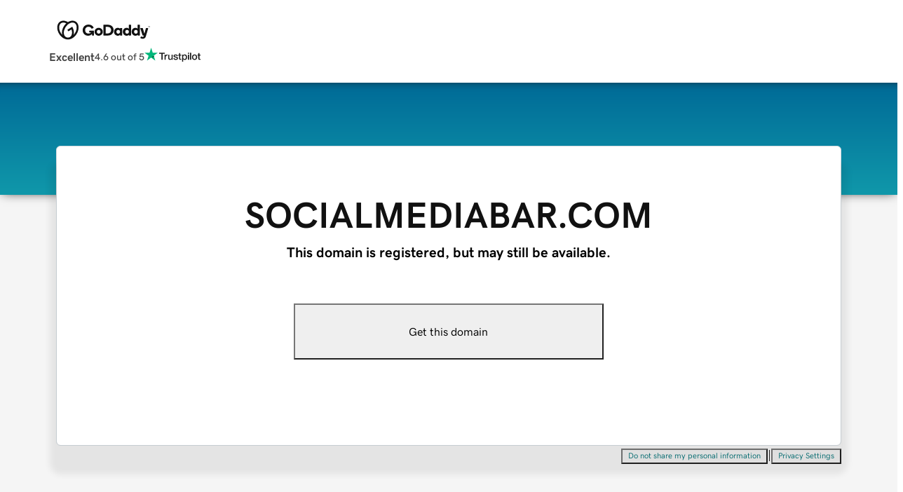

--- FILE ---
content_type: application/javascript
request_url: https://www.afternic.com/mB5xSB/tm/6J/qVcj/Ux4Pn7hWIh/cwODr0faf9za/ZkEKLDlFNw/GEcCN/X5DCWZnAQ?v=50698dac-e853-09e9-537d-c0bdda4c1734
body_size: 148586
content:
(function sHDPXAtNBj(){HC();d7D();G2D();var C8=function(Ff){return VH["unescape"](VH["encodeURIComponent"](Ff));};var v3=function A1(jI,t1){'use strict';var Q8=A1;switch(jI){case I9:{var NV=t1[tj];Hd.push(Xh);NV=NV[mf()[ER(pZ)](FY,N8,PY,HI)]()[gr()[K1(Z3)].apply(null,[zr,Ud])]();var wX;return wX=NV[gr()[K1(Ud)](l8,Ar)](MK()[Qf(OK)].apply(null,[gI,zZ]))&&NV[gr()[K1(Ud)].apply(null,[l8,Ar])](pX()[Ut(g8)].apply(null,[bY,mh,qK,g8])),Hd.pop(),wX;}break;case Tj:{var rU=t1[tj];Hd.push(BZ);var Sh;return Sh=rU&&qX(jY()[O8(Ar)].apply(null,[wt,RK,OZ,GX]),typeof VH[bR()[DK(Zf)](FU,CU,H8)])&&j8(rU[gr()[K1(bY)].call(null,MU,mr)],VH[bR()[DK(Zf)].call(null,FU,CU,Fd)])&&jr(rU,VH[bR()[DK(Zf)](FU,CU,xt(xt(PK)))][MK()[Qf(k3)].call(null,hK,nh)])?pX()[Ut(N8)].call(null,Id,YY,bY,cZ):typeof rU,Hd.pop(),Sh;}break;case UH:{var lh=t1[tj];var pI=t1[hT];var v4=t1[fW];Hd.push(vU);lh[pI]=v4[pX()[Ut(hU)].apply(null,[D8,hC,g3,Vh])];Hd.pop();}break;case YT:{var OX=t1[tj];var mU=t1[hT];var WX=t1[fW];return OX[mU]=WX;}break;case OT:{Hd.push(SI);if(xt(GR(gr()[K1(D8)].apply(null,[cr,Yf]),VH[gr()[K1(k3)](TH,zh)]))){var d8;return Hd.pop(),d8=null,d8;}var MI=VH[gr()[K1(k3)].call(null,TH,zh)][gr()[K1(D8)].call(null,cr,Yf)];var kY=MI[mf()[ER(Th)].call(null,dh,tf,xt(xt({})),lA)];var lR=MI[mf()[ER(D8)](Th,Wf,xt([]),OH)];var sI=MI[mf()[ER(sV)](zV,SV,g3,cW)];var tK;return tK=[kY,j8(lR,TK[k3])?PK:It(lR,PK)?m8(mr):m8(bY),sI||MK()[Qf(sZ)](zq,s6)],Hd.pop(),tK;}break;case Az:{var MX=t1[tj];var n8;Hd.push(b3);return n8=Xt(nj,[MK()[Qf(Yq)].apply(null,[hU,VD]),MX]),Hd.pop(),n8;}break;case Fj:{var w4=t1[tj];Hd.push(UU);var lr;return lr=j8(typeof w4,jY()[O8(PK)](gZ,hK,xf,Ar))||j8(w4,null)?w4:VH[mf()[ER(Yq)](hr,dh,xt(mr),n1)][bR()[DK(zV)](th,g1,sd)](w4),Hd.pop(),lr;}break;case Dz:{var r8=t1[tj];Hd.push(ES);while(mr)switch(r8[gr()[K1(rX)].call(null,t6,St)]=r8[gr()[K1(Q3)](pM,q8)]){case PK:{var jf;return jf=r8[r4()[xK(gY)](jV,Ot,Lr)](pX()[Ut(wd)].call(null,M3,BY,jV,bq),new (VH[MK()[Qf(hU)](Wd,Uj)])(function(YX){return A1.apply(this,[GS,arguments]);})),Hd.pop(),jf;}case mr:case r4()[xK(bq)].apply(null,[M3,LJ,rR]):{var Z1;return Z1=r8[MK()[Qf(sV)](GK,wU)](),Hd.pop(),Z1;}}Hd.pop();}break;case Yj:{var s4=t1[tj];var Qq=t1[hT];Hd.push(gU);var Jt;return Jt=new (VH[MK()[Qf(hU)].apply(null,[Wd,Uf])])(function(Gh){Hd.push(vf);VH[j8(typeof gr()[K1(Lh)],q1('',[][[]]))?gr()[K1(HU)].call(null,RU,lS):gr()[K1(Ir)](TJ,Fh)](function(){Hd.push(rY);try{var YV=Hd.length;var sf=xt([]);var gt;var BR=s4?s4[MK()[Qf(D8)](OK,pA)]:VH[MK()[Qf(D8)](OK,pA)];if(xt(BR)||jr(BR[j8(typeof MK()[Qf(gY)],q1([],[][[]]))?MK()[Qf(Ar)](gR,HY):MK()[Qf(k3)].call(null,hK,kW)][gr()[K1(bY)](CI,mr)][r4()[xK(Wf)](Mr,XG,sq)],MK()[Qf(D8)](OK,pA))){var SX;return SX=Gh(Xt(nj,[mf()[ER(wr)](I4,bq,PR,b6),XY,j8(typeof g4()[kh(KX)],q1(pX()[Ut(At)](FY,KA,Zf,AZ),[][[]]))?g4()[kh(At)].apply(null,[d1,sY,JV,fK,OZ,gI]):g4()[kh(Lh)].call(null,dr,At,Er,mS,AZ,WV),{}])),Hd.pop(),SX;}if(j8(Qq,r4()[xK(sZ)].apply(null,[hr,w9,sV]))){gt=new BR(VH[j8(typeof gr()[K1(JR)],q1('',[][[]]))?gr()[K1(HU)].apply(null,[R3,Ah]):gr()[K1(Th)](qU,dh)][bR()[DK(sd)](PR,Wn,Z8)](new (VH[gr()[K1(Pt)].apply(null,[xI,Vh])])([IZ()[hd(Ld)](PK,F8,Vd,n6,mr,AR)],Xt(nj,[mf()[ER(sV)].apply(null,[t8,SV,I4,Pz]),mf()[ER(hr)].apply(null,[xt({}),FY,FU,AH])]))));}else{gt=new BR(Qq);}gt[MK()[Qf(nI)](Fh,zn)][W3()[LZ(KY)](pf,xd,gU,RK)]();gt[j8(typeof MK()[Qf(PY)],q1([],[][[]]))?MK()[Qf(Ar)](qf,QU):MK()[Qf(nI)](Fh,zn)][mf()[ER(Ir)](PR,At,tf,qH)]=function(Nq){Hd.push(AK);gt[MK()[Qf(nI)].call(null,Fh,Cn)][gr()[K1(FU)](AX,KX)]();Gh(Xt(nj,[mf()[ER(wr)].call(null,VU,bq,V1,hM),TK[k3],g4()[kh(Lh)](DI,At,gd,mS,xt(xt(PK)),V1),Nq[g4()[kh(Lh)].call(null,DI,At,Vh,mS,D8,EU)]]));Hd.pop();};VH[gr()[K1(Ir)](Q6,Fh)](function(){Hd.push(fq);var GZ;return GZ=Gh(Xt(nj,[mf()[ER(wr)](xt(mr),bq,VU,XA),A4,g4()[kh(Lh)].apply(null,[Nf,At,wd,mS,sZ,gI]),{}])),Hd.pop(),GZ;},TK[S3]);}catch(Gf){Hd.splice(MV(YV,mr),Infinity,rY);var vI;return vI=Gh(Xt(nj,[mf()[ER(wr)](Ir,bq,R3,b6),TK[Ld],j8(typeof g4()[kh(pZ)],q1(j8(typeof pX()[Ut(mr)],'undefined')?pX()[Ut(KX)](V1,zR,Pt,JI):pX()[Ut(At)](M3,KA,V1,AZ),[][[]]))?g4()[kh(At)](Wq,HX,Zf,gY,Sq,EX):g4()[kh(Lh)](dr,At,PK,mS,xt([]),Ld),{}])),Hd.pop(),vI;}Hd.pop();},PK);Hd.pop();}),Hd.pop(),Jt;}break;case dz:{Hd.push(dI);this[bR()[DK(K4)].apply(null,[S4,f4,H3])]=xt(TK[k3]);var Md=this[pX()[Ut(EX)].apply(null,[Lf,gK,xt(xt(PK)),Vd])][PK][r4()[xK(F8)].call(null,S1,PC,KX)];if(j8(mf()[ER(Q3)].call(null,Q3,Z3,OZ,Cq),Md[mf()[ER(sV)](xt([]),SV,Zf,Xr)]))throw Md[j8(typeof r4()[xK(sV)],'undefined')?r4()[xK(SV)].apply(null,[OK,Gd,b8]):r4()[xK(AZ)].apply(null,[q3,Hq,Yf])];var zf;return zf=this[mf()[ER(zh)].apply(null,[S3,Th,K4,VK])],Hd.pop(),zf;}break;case Eg:{var If=t1[tj];var qV;Hd.push(IU);return qV=If[gr()[K1(m1)](xJ,Yr)],Hd.pop(),qV;}break;case vT:{Hd.push(Ad);var zI;return zI=vd()[Tr(Ar)](gd,lS,t8,zV,tY),Hd.pop(),zI;}break;case rJ:{var O1=t1[tj];Hd.push(B1);var dY=VH[r4()[xK(lS)](GX,Tf,gd)](O1);var E3=[];for(var OI in dY)E3[mf()[ER(pf)](F8,Yt,wr,AX)](OI);E3[MK()[Qf(wd)](F8,Eq)]();var rh;return rh=function NI(){Hd.push(I1);for(;E3[j8(typeof r4()[xK(Lh)],q1('',[][[]]))?r4()[xK(SV)].apply(null,[PY,kq,sV]):r4()[xK(PK)](K4,XK,hr)];){var I8=E3[pX()[Ut(WV)](EU,V3,cq,S1)]();if(GR(I8,dY)){var x8;return NI[j8(typeof pX()[Ut(K4)],q1([],[][[]]))?pX()[Ut(KX)](H3,tZ,FU,zt):pX()[Ut(hU)](Yt,UR,dZ,Vh)]=I8,NI[j8(typeof bR()[DK(EX)],'undefined')?bR()[DK(V1)](Cr,GY,Ir):bR()[DK(K4)](S4,Mq,Vh)]=xt(mr),Hd.pop(),x8=NI,x8;}}NI[bR()[DK(K4)](S4,Mq,sd)]=xt(PK);var wY;return Hd.pop(),wY=NI,wY;},Hd.pop(),rh;}break;case C:{var bU=t1[tj];var qq=t1[hT];return q1(bU,qq);}break;case ln:{var vX=t1[tj];var Zt=t1[hT];var Dt=t1[fW];Hd.push(Xh);try{var P3=Hd.length;var Y3=xt(hT);var U3;return U3=Xt(nj,[mf()[ER(sV)](Z8,SV,WV,NX),pX()[Ut(Q3)].apply(null,[Sq,EK,zV,pZ]),r4()[xK(AZ)](bq,qd,Yf),vX.call(Zt,Dt)]),Hd.pop(),U3;}catch(Of){Hd.splice(MV(P3,mr),Infinity,Xh);var nX;return nX=Xt(nj,[mf()[ER(sV)].apply(null,[HU,SV,P1,NX]),mf()[ER(Q3)](hK,Z3,Lh,IX),r4()[xK(AZ)](GX,qd,Yf),Of]),Hd.pop(),nX;}Hd.pop();}break;case GS:{var YX=t1[tj];Hd.push(vq);VH[gr()[K1(Ir)](Rj,Fh)](function(){var vY={};var lK={};Hd.push(Dh);try{var Oh=Hd.length;var dU=xt(xt(tj));var HZ=new (VH[mf()[ER(Pt)](M3,bY,S1,X1)])(TK[k3],PK)[mf()[ER(FU)](k3,S3,Id,Gt)](vd()[Tr(pZ)](x4,pf,dZ,N8,Or));var jq=HZ[MK()[Qf(gI)](GX,pn)](MK()[Qf(QX)].apply(null,[lS,p3]));var Lt=HZ[jr(typeof bR()[DK(V1)],'undefined')?bR()[DK(t8)](bY,pA,nI):bR()[DK(V1)](nr,Jh,t8)](jq[j8(typeof bR()[DK(PY)],q1([],[][[]]))?bR()[DK(V1)](KX,Sf,KX):bR()[DK(P1)](JV,z1,V4)]);var v8=HZ[bR()[DK(t8)](bY,pA,xt(xt(mr)))](jq[j8(typeof bR()[DK(Mr)],q1('',[][[]]))?bR()[DK(V1)].apply(null,[dR,Q1,Th]):bR()[DK(D8)](FY,cM,GX)]);vY=Xt(nj,[r4()[xK(gI)](FY,BQ,hI),Lt,j8(typeof IZ()[hd(KX)],q1([],[][[]]))?IZ()[hd(M3)](fU,mr,sd,T8,Id,MU):IZ()[hd(zV)].call(null,DS,gI,t8,GX,cq,zX),v8]);var nU=new (VH[mf()[ER(Pt)](Wd,bY,xt(xt(PK)),X1)])(PK,PK)[mf()[ER(FU)](S3,S3,Lh,Gt)](mf()[ER(I3)](Er,Yr,xt(xt({})),gW));var J3=nU[MK()[Qf(gI)].call(null,GX,pn)](jr(typeof MK()[Qf(HU)],'undefined')?MK()[Qf(QX)](lS,p3):MK()[Qf(Ar)](AU,lU));var Hh=nU[bR()[DK(t8)](bY,pA,PY)](J3[bR()[DK(P1)].apply(null,[JV,z1,gI])]);var TU=nU[bR()[DK(t8)](bY,pA,PK)](J3[jr(typeof bR()[DK(sZ)],'undefined')?bR()[DK(D8)].apply(null,[FY,cM,gY]):bR()[DK(V1)].call(null,xY,C4,xt(PK))]);lK=Xt(nj,[IZ()[hd(WV)](CD,cZ,wr,SV,FY,E8),Hh,MK()[Qf(g8)].apply(null,[Fd,rA]),TU]);}catch(Et){}finally{Hd.splice(MV(Oh,mr),Infinity,Dh);YX(Xt(nj,[pX()[Ut(RK)](xt({}),mM,rX,EU),vY[r4()[xK(gI)](xt({}),BQ,hI)]||null,bR()[DK(hK)](hZ,x6,HU),vY[IZ()[hd(zV)](DS,Ld,jV,GX,Ud,zX)]||null,bR()[DK(Ud)](GK,zR,Ar),lK[IZ()[hd(WV)].apply(null,[CD,Yq,wr,SV,tf,E8])]||null,vd()[Tr(Lh)](OZ,S1,H3,Q3,fY),lK[MK()[Qf(g8)].apply(null,[Fd,rA])]||null]));if(dU){Hd.pop();}}Hd.pop();},TK[k3]);Hd.pop();}break;case pj:{return this;}break;case HJ:{return this;}break;case pT:{var cP=t1[tj];return typeof cP;}break;case Q:{return this;}break;}};var HB=function(kL,Q0){return kL>=Q0;};var IN=function(){dl=["\x6c\x65\x6e\x67\x74\x68","\x41\x72\x72\x61\x79","\x63\x6f\x6e\x73\x74\x72\x75\x63\x74\x6f\x72","\x6e\x75\x6d\x62\x65\x72"];};var q1=function(wE,Tb){return wE+Tb;};var V5=function(Ck,gP){return Ck%gP;};var fc=function(mc,BN){return mc^BN;};var GL=function(){return ["\x6c\x65\x6e\x67\x74\x68","\x41\x72\x72\x61\x79","\x63\x6f\x6e\x73\x74\x72\x75\x63\x74\x6f\x72","\x6e\x75\x6d\x62\x65\x72"];};var MV=function(IP,zm){return IP-zm;};var Q2=function(TL,Zp){return TL<<Zp;};var Ol=function(){qx=["\x6c\x65\x6e\x67\x74\x68","\x41\x72\x72\x61\x79","\x63\x6f\x6e\x73\x74\x72\x75\x63\x74\x6f\x72","\x6e\x75\x6d\x62\x65\x72"];};var pN=function(){return [[PK,PK,PK]];};function hwD(){this["U2D"]=(this["U2D"]&0xffff)*0x85ebca6b+(((this["U2D"]>>>16)*0x85ebca6b&0xffff)<<16)&0xffffffff;this.nWA=M7D;}function QAA(){this["U2D"]=this["U2D"]<<13|this["U2D"]>>>19;this.nWA=qAA;}function dzA(){return PCA()+WnA("\x31\x65\x38\x36\x34\x34\x37")+3;}var lv=function(){return sx.apply(this,[UH,arguments]);};var np=function Vp(Ll,n5){var Ec=Vp;var dE=LO(new Number(Gn),D2);var Ik=dE;dE.set(Ll);while(Ik+Ll!=jM){switch(Ik+Ll){case xG:{try{var B5=Hd.length;var vV=xt([]);if(j8(SP[g4()[kh(Lh)](Q5,At,g3,mS,Er,xt(xt({})))],bR()[DK(OZ)](EU,BM,sZ))){VH[MK()[Qf(pf)](pZ,kq)][gr()[K1(VU)](KM,Lr)][jr(typeof W3()[LZ(OZ)],'undefined')?W3()[LZ(KX)](Ar,Pc,dZ,x4):W3()[LZ(k3)].call(null,mk,Yq,c0,PR)]();}}catch(xV){Hd.splice(MV(B5,mr),Infinity,Vx);}Ll-=M6;}break;case gj:{Hd.pop();Ll+=jz;}break;case GD:{Ll+=DH;var DE=n5[tj];Hd.push(Tm);var xb=Xt(nj,[jr(typeof bR()[DK(cq)],q1([],[][[]]))?bR()[DK(JR)](g3,IO,gd):bR()[DK(V1)](sv,Zf,GN),DE[PK]]);GR(mr,DE)&&(xb[vd()[Tr(pf)](P1,GX,Sq,EU,FT)]=DE[mr]),GR(bY,DE)&&(xb[mf()[ER(PY)].apply(null,[Ar,rX,Ir,t9])]=DE[bY],xb[gr()[K1(EU)](HW,x0)]=DE[k3]),this[jr(typeof pX()[Ut(St)],q1('',[][[]]))?pX()[Ut(EX)].call(null,D8,qG,zh,Vd):pX()[Ut(KX)].apply(null,[Zf,QN,Vd,l0])][mf()[ER(pf)].call(null,OK,Yt,HU,O)](xb);Hd.pop();}break;case TQ:{var zF;Ll+=S6;return Hd.pop(),zF=sE[Wl],zF;}break;case nn:{var Jl=n5[tj];Hd.push(Ax);var pB=Jl[r4()[xK(F8)].apply(null,[PR,s2,KX])]||{};pB[jr(typeof mf()[ER(Yr)],'undefined')?mf()[ER(sV)](P1,SV,x4,Rc):mf()[ER(mr)](x4,zk,Ar,VF)]=jr(typeof pX()[Ut(k3)],'undefined')?pX()[Ut(Q3)].apply(null,[mr,qd,Vh,pZ]):pX()[Ut(KX)](Zf,Gc,At,xv),delete pB[jr(typeof r4()[xK(74)],q1('',[][[]]))?r4()[xK(46)].call(null,xt(xt(1)),549,126):r4()[xK(7)].apply(null,[79,185,898])],Jl[r4()[xK(F8)](sV,s2,KX)]=pB;Ll+=LH;Hd.pop();}break;case Fj:{Hd.push(tP);var Rx;return Rx=Xt(nj,[pX()[Ut(hU)](PR,N,GN,Vh),undefined,bR()[DK(K4)](S4,qW,xt(xt([]))),xt(PK)]),Hd.pop(),Rx;}break;case TM:{Ll-=z9;var sE=n5[tj];var Wl=n5[hT];var Hc=n5[fW];Hd.push(wt);VH[j8(typeof r4()[xK(GN)],q1('',[][[]]))?r4()[xK(SV)].call(null,xt({}),Ad,A5):r4()[xK(lS)](dZ,AB,gd)][mf()[ER(wd)].call(null,g3,Xk,dh,Ez)](sE,Wl,Xt(nj,[pX()[Ut(hU)].apply(null,[xt(xt({})),WM,S3,Vh]),Hc,r4()[xK(EU)].call(null,xt(mr),O5,x4),xt(TK[k3]),pX()[Ut(sV)](pf,rk,xt([]),lS),xt(PK),W3()[LZ(HU)](GX,b0,Xk,EX),xt(TK[k3])]));}break;case P9:{var zL=n5[tj];Ll+=mC;Hd.push(sl);var mE=Xt(nj,[bR()[DK(JR)](g3,SL,pf),zL[TK[k3]]]);GR(TK[mr],zL)&&(mE[vd()[Tr(pf)].call(null,P1,GX,Lf,Er,EL)]=zL[mr]),GR(TK[bY],zL)&&(mE[mf()[ER(PY)](xt({}),rX,xt(mr),z5)]=zL[bY],mE[gr()[K1(EU)].apply(null,[qC,x0])]=zL[k3]),this[pX()[Ut(EX)](I3,E0,VU,Vd)][mf()[ER(pf)](RK,Yt,wd,Fl)](mE);Hd.pop();}break;case HD:{var wO=n5[tj];Hd.push(I0);var WB=wO[jr(typeof r4()[xK(Yr)],q1('',[][[]]))?r4()[xK(F8)](xt(xt({})),j6,KX):r4()[xK(SV)](xt(xt(PK)),j5,rb)]||{};WB[mf()[ER(sV)].call(null,jV,SV,Mr,sv)]=pX()[Ut(Q3)].call(null,I3,Fx,zV,pZ),delete WB[r4()[xK(46)].apply(null,[51,570,126])],wO[r4()[xK(F8)](cq,j6,KX)]=WB;Ll-=HJ;Hd.pop();}break;case XS:{var wb;Ll+=lM;Hd.push(kk);return wb=Xt(nj,[pX()[Ut(hU)](Yq,LC,V4,Vh),undefined,bR()[DK(K4)](S4,Iq,g3),xt(PK)]),Hd.pop(),wb;}break;case kD:{var SP=n5[tj];Ll-=bS;Hd.push(Vx);}break;case xQ:{Tc.OC=qb[Ar];sx.call(this,q9,[eS1_xor_4_memo_array_init()]);Ll+=bA;return '';}break;}}};var Sk=function(g2,mF){return g2>>>mF;};function gQA(){this["zsA"]=(this["zsA"]&0xffff)*0x1b873593+(((this["zsA"]>>>16)*0x1b873593&0xffff)<<16)&0xffffffff;this.nWA=gDA;}var jx=function(Kl,kF){return Kl!=kF;};var zl=function EO(Pv,Gv){var bm=EO;do{switch(Pv){case sj:{return xN(jA,[Wc]);}break;case JC:{if(HB(DP,PK)){do{cE+=bb[DP];DP--;}while(HB(DP,PK));}return cE;}break;case QS:{var lk=PP[Gx];var O0=MV(lk.length,mr);while(HB(O0,PK)){var wP=V5(q1(MV(q1(O0,pc),Hd[MV(Hd.length,mr)]),jj()),IL.length);var AL=Xb(lk,O0);var Xv=Xb(IL,wP);nb+=xN(Fj,[AF(RN(Tl(AL),Xv),RN(Tl(Xv),AL))]);O0--;}Pv+=kA;}break;case vQ:{Pv+=mT;for(var nm=MV(mm.length,mr);HB(nm,PK);nm--){var MN=V5(q1(MV(q1(nm,Fb),Hd[MV(Hd.length,mr)]),jj()),hp.length);var jl=Xb(mm,nm);var tN=Xb(hp,MN);ZO+=xN(Fj,[RN(AF(Tl(jl),Tl(tN)),AF(jl,tN))]);}}break;case IC:{Pv=vA;return Mx(FJ,[ZO]);}break;case lQ:{Pv-=TG;return WL;}break;case jD:{if(HB(N5,PK)){do{CF+=rF[N5];N5--;}while(HB(N5,PK));}Pv+=Oz;return CF;}break;case Az:{var Fb=Gv[tj];var hL=Gv[hT];Pv+=BS;var hp=XB[FY];var ZO=q1([],[]);var mm=XB[hL];}break;case tC:{Pv=vA;return Mx(jg,[gE]);}break;case Gn:{for(var OO=MV(UO.length,mr);HB(OO,PK);OO--){var WN=V5(q1(MV(q1(OO,lx),Hd[MV(Hd.length,mr)]),jj()),Ml.length);var fO=Xb(UO,OO);var QO=Xb(Ml,WN);Wc+=xN(Fj,[RN(Tl(RN(fO,QO)),AF(fO,QO))]);}Pv+=dn;}break;case Aj:{Pv-=Qz;var rx=R2[mO];var El=MV(rx.length,mr);}break;case Cz:{var rF=Gv[tj];Pv=jD;var CF=q1([],[]);var N5=MV(rF.length,mr);}break;case wA:{Pv=tC;if(HB(El,PK)){do{var xP=V5(q1(MV(q1(El,jF),Hd[MV(Hd.length,mr)]),jj()),Lk.length);var Vm=Xb(rx,El);var g0=Xb(Lk,xP);gE+=xN(Fj,[RN(Tl(RN(Vm,g0)),AF(Vm,g0))]);El--;}while(HB(El,PK));}}break;case C9:{Pv+=nD;var jB=Gv[tj];TF.QM=EO(Cz,[jB]);while(vl(TF.QM.length,Ad))TF.QM+=TF.QM;}break;case fT:{Hd.push(mS);Pv+=xD;Zx=function(FB){return EO.apply(this,[C9,arguments]);};TF.call(null,j0,r2);Hd.pop();}break;case UT:{return KO;}break;case sT:{return sx(pj,[nb]);}break;case SS:{var Vk=Gv[tj];Pv=Gn;var lx=Gv[hT];var ZL=Gv[fW];var Ml=qb[Ar];var Wc=q1([],[]);var UO=qb[ZL];}break;case YT:{var jP=Gv[tj];var Hp=q1([],[]);for(var sN=MV(jP.length,mr);HB(sN,PK);sN--){Hp+=jP[sN];}return Hp;}break;case fW:{var q5=Gv[tj];lv.kg=EO(YT,[q5]);while(vl(lv.kg.length,Sf))lv.kg+=lv.kg;Pv=vA;}break;case H6:{Hd.push(Qv);kv=function(hx){return EO.apply(this,[fW,arguments]);};sx(UH,[sd,l5,Sq]);Hd.pop();Pv+=UQ;}break;case hT:{var Ap=Gv[tj];Pv=Aj;var mO=Gv[hT];var P5=Gv[fW];var jF=Gv[HJ];var Lk=R2[P1];var gE=q1([],[]);}break;case pT:{var Gx=Gv[tj];Pv+=TD;var pc=Gv[hT];var IL=PP[sd];var nb=q1([],[]);}break;case MS:{var Ic=Gv[tj];var WL=q1([],[]);Pv+=X9;var Ak=MV(Ic.length,mr);while(HB(Ak,PK)){WL+=Ic[Ak];Ak--;}}break;case OT:{Pv=vA;var Z0=Gv[tj];fB.FA=EO(MS,[Z0]);while(vl(fB.FA.length,A6))fB.FA+=fB.FA;}break;case vT:{Hd.push(rL);Al=function(Sv){return EO.apply(this,[OT,arguments]);};Pv=vA;fB(Ev,Fd);Hd.pop();}break;case AM:{var FE=Gv[tj];var KO=q1([],[]);var fp=MV(FE.length,mr);Pv=UT;if(HB(fp,PK)){do{KO+=FE[fp];fp--;}while(HB(fp,PK));}}break;case pj:{Pv+=QJ;var Yl=Gv[tj];kB.IG=EO(AM,[Yl]);while(vl(kB.IG.length,hm))kB.IG+=kB.IG;}break;case wD:{Hd.push(qF);Qk=function(nB){return EO.apply(this,[pj,arguments]);};Mx.call(null,rJ,[Mr,PY,RK,S3]);Pv=vA;Hd.pop();}break;case kA:{Pv=vA;return sB;}break;case Vn:{var bb=Gv[tj];var cE=q1([],[]);var DP=MV(bb.length,mr);Pv+=RJ;}break;case Yg:{var M2=Gv[tj];Tc.OC=EO(Vn,[M2]);while(vl(Tc.OC.length,KH))Tc.OC+=Tc.OC;Pv=vA;}break;case lj:{Hd.push(qE);Pv=vA;Pm=function(sb){return EO.apply(this,[Yg,arguments]);};Tc(xt([]),sO,Fh);Hd.pop();}break;case DD:{Pv-=Kj;var vE=Gv[tj];var sB=q1([],[]);var D5=MV(vE.length,mr);while(HB(D5,PK)){sB+=vE[D5];D5--;}}break;}}while(Pv!=vA);};var vP=function(){return ["\x6c\x65\x6e\x67\x74\x68","\x41\x72\x72\x61\x79","\x63\x6f\x6e\x73\x74\x72\x75\x63\x74\x6f\x72","\x6e\x75\x6d\x62\x65\x72"];};var jr=function(Um,hv){return Um!==hv;};function IlD(){this["U2D"]^=this["U2D"]>>>16;this.nWA=hwD;}function qAA(){this["dnA"]=(this["U2D"]&0xffff)*5+(((this["U2D"]>>>16)*5&0xffff)<<16)&0xffffffff;this.nWA=U6A;}var It=function(wm,Ip){return wm>Ip;};var Nk=function(){return ["0","--K\"\v","!\fUK","-,T< ]","72_7+w","\r(1\x40d<1\x00r0W\x07/+i,>R!q","8TmUK\x40XI3mU+4Bo}lj!74","\r\fO(*F=\v/X :H\'*-A(12","% =}.;.","+yrPO","\x3fT\x3f#T\f%7A","k","\'=\\%6J/","=K\"]\v%7A","Z\t/,","-\v\v=X:",";^&_","12ra>mHL7R\'","5U9\x07]\f","M&;\n=","\v),9\v\r1(B\"6w","82Jhh","J5",";\x40%29","+_\"9\r\x3fW<z\'O1<n\x075\f+\x3fy)!D\n&:0_V\x00AK\n!8P`-\v-a\'Tlz{1\n}<U1XO\'\re785y7T\x07=2<&I\rzi\"2/ky\"\x07J\f%ZfVShn%:\rzp\n9/i6+\\0{2|k{\x002k;z}2\ry%>!\f_&y\x079\tn=\f+\x3fy)!D\n&!0_\nShn\n%;\x3fby%y\x3fn>>g6_bTX8z\v\"6\rn7\f\x07z>;q )\ruy2IoYp2:\rm61za09\'m*:u`cO!H\rn\tz!U\"9|\n8\v_>7}-|/m{%(C5y\"-&5n\n. \rPo\x07(a Tlzy$)\rn\n \x00\rz\tZ(\'\f\nY\x3fT95n\n. \rPo\x07(a Tlzy=/,%:\t\\y5\x00}>7_y\"*x%3q\tB69\b\tn\n%I,1za09\'m\x00:u`cO!H\r\tn\n5I=5{4=+n\n2i7L.9(n\n%\x07zBV\rx3m<\t`1<b\n\x008z\ny\"9h,%:\t\\y5\x00}>7_y\":\'n\n%;3+Po1ky\x3f>.klmfS9/L%-k;z}2\ry%>!\fay\x079\tn&1bT\v1\tn\r\x07K\blj`\x07l\"0n\n!/kwXy\";/\n%8;y\"9\x3fnPD","\x3fzQ","Y\r>7F/","L\x00","5\\\n3N1;h\f\",\\","\f 7N/","\x3f_1\fY\x07(\x40*8=\fd#^\x00\"\x005L-\b&.T\x3f:K","\x3f)_;<\bxc(\v;\x3fHoqUL-v{JK|","}=^10R",") J(\r72\\","\n\bke","C5y\"/W,%8%A0\rL:61zV2)\'m\x00:u8cO!H\r\tn\n\'(XaQ\x00K!NQn+ybi\";\tn\b)17i%|1<n\x075\f+\x3fy)\tD\n&:0_V\x00AK\n!8P`-\v-a\'Tlz{1\n}2.1X>O\'\re%5(5y7T\x07=2<&I\rzi\"2/ky\"\x07J\f%ZfVShn%:\rzp\n9/i (\fh)U\"96~8\v_>7}-J|/m{%(Vf}=/~{\x078k;z\t\b&2\ry1>!\f_&y\x079\rn<>z!h\rC>=!,a`\bKn\n\bH=nm+o\x07.6{%#jzy\"98/k%8\x3fy)\tD\n&.:0_\nShn%89Xf_\";hj%8\b&a\n|\x07\fK\n%8\x3fby%6y\x3fn\b>IzV9 u)8:~u:9\rhQabr\"96u6=v7y&9\rD\n%8u8y$/y0K&\b\x07i$0QVI/jy25.:0Y<n4u\"4q<i\b9K\'\x00<7\v%\b\")\rH\x078k;z\t\b&2\ry1>!\fay\x079\rn1/kozy)2z\n (U\"96~8\v_>7}-J|/m{%(\\0yV\ru{!3m(\t`1<(,b\n\x008z1\ny\"9,%:l~y5\x00}>7_y\"5n\n.7k;z\t\b&2\ry%>!\fay\x079\tn\t8zei\b9#\x0022b\nN\x00yiLy2\x00\v_>1V1..5}\'>\b%X;U\"96~8\v_>7}-|/m{%(\\0yV\ru{!3m(\t`1<b\n\x008z\x00\vVV|n\n.\rzYW6\rn\n&*\f5n","(\x3f(^","\v=","(^*\'z\v)4F%","\\(;2",":C$","B~,Z&;LCl=W;\r\v;/","/uL;T7:","X3\x3fT=C.\n+1",";2Z0\x3f]\x07( -H\"\n","1T$6l\f","N(-*9W"," 6\\81\x40%","\vm","\vi}",".yi","*3N1;U\f)","I\"\b\n9C&","8\f1[.*3I","9","","`=e","\b5\n","^","\n*","0P\n\r,",")H&<U&\n>7]\n\r;.}\'=[#6l*\b","8","0].=5\\:\'k\v(7X","I"," \x00+,","\n)+_$\n\n;\bB\"6","K5Ati","\fi\x00z(\x3fJ","Y\b 1L*128 W\r","#-\\.\t(9","\x07\x3f0W7=_","\\\x3f.\fI=+A%\n#5j9,/","\t","/)^ *"," H\n%88mL*4y\"9(X~1ej<!n#67z\\\tE{;nj{29;\rmB3\r\rH;\n58ju+\r\nX\r =k%J9\rh5l6\x3f\\&6~hX\tT8z\x3fgz+:g\n+ P\vf{29\n;T(m>oi\"9\ry38n0d\r9hr\tmW0=i)9\r,G(,;2>V\x00Y$\x3fa&67zy\";g+ P\vf{29\nT(m>oi!9\rj=3zw2\rw\b\tb$zS9\rm38t0>y\"2\v~ %;\t8W6v\bH;\n58$\\y7<!n#67z\\\tD{;nj29\rn+:Z\b\tiC)\n(+c$b4M\'\t#m0>j\"%\bB\n%3j9z4 <jI)\vy\"\t;n~8Q9y\".6w #z6y\"9\ry~W8z\'k\t-\r\nV\t8|S\":<C/!7llLcy29\r0j(%L9x\x009S)9\rU<+8O\\\"9\rL%8bg4y *&3e\n%/0c\x00b-5\r<n%8zpM+lz=b;*\ba%zS\"9\rm,%l\x00%aP.8x~T53L1n\"\t\x40*35\nlg8b4\"\n;AL9x\x009S)9\rA<+u\\\"=\rf\t,8z8aV;i(V/n\r\t\x07y+)\rn2Lu\x3fuy!W\rhn\n%\x3fjy\"-+n %>8o\x3fr\r.\va^T\x40\nm$*$9r1*[\";n\b58\tk&aQ>|hX\tT8yg4y -|\te\n%$=l6&a4\x006hX.8\nA9a5m5=zQ,!\rDQ:}\banS):{\n,(zy\"|:T30N\bju\"\rn\n) zaH!\rDQ:}\banS):{\n,(z629\rnL9x\x009S)9\rA<+8O\\\"=\r`%82~y+~4A)\t\x3f-\x3f{29\n;7$o\x07m\"M+lz=b;*\ba%za\"9 j\b58\x3f\t>=Z>\x3f;&:}1baV5\b{\n0,i\\j\tn\n#\b`h79\tm\n%=3z\x07j\"\r#liS0h793n\t<7\tA9*\b=}`Y","\t;I <J","$9*3h&!Q\r9H","=A>\t,=Y>6","\b0;O:","+yxWO",":[\x3f7I\x3fJ!s\x07h","-(Z<7Y\"=","\x3f8_","\x3fR",";(k <L\f\f5(J",")","Y96[","/^&L\n%:Z\x3f","I72\\\v89[.\x07\x3f2\\7","\n1\b^*\'","(N9*T66","\x070Z96h!=A\x3f","_l5J\x3f\f:","\n\bde","ieQ\t&|!Qk","\x3f/t%=h<=]\x3f","W=2LPJ\r*]*","!\nVH","]4\x3fQ\r\r-K\"\v:12O7+L","82Klm","X 6Y+L\"\b\x3f(T ",".^!<M)","pq1\"<\'\\Bt$}Jlumi{!(J/MF.I3*","K5\x40|h","%+f;\f09z\"#w1\t","\x3f-\\;:9_\'Y\f","\b-*\\.-*","*J-","82Nfd","&<M\x00/9A(","].\f2(u3>]","2\\$\n","\x00\n)9[.!;1^<\'","R"," nWKz","q","+J\x3f\'\t,R5=Y","ke.3","\x07\\.\n\r","\"","=Y &H","]\r","-[\x3f\v\n9C&","0J\f :N9","N(7]","*","K&-9X}0HW/0N\'\b0;^}0P =A,W6(V>","37\\&)6[\x07\r\n*9U7!","Z\x3f0Z16","\bdH","_\'\r83I\x3f]\v%7A","<2U","O;>]0\r!","=8"];};var cl=function(){return (AD.sjs_se_global_subkey?AD.sjs_se_global_subkey.push(Bc):AD.sjs_se_global_subkey=[Bc])&&AD.sjs_se_global_subkey;};var m8=function(rP){return -rP;};function j2D(){return w2D(T2D(),753084);}var Z6,PS,b9,G9,ng,HJ,q9,Q,hT,fW,tj;var wB=function(){return Mx.apply(this,[AS,arguments]);};var Rl=function(){return xN.apply(this,[Tg,arguments]);};var j8=function(OB,W2){return OB===W2;};var zb=function(S2,bx){return S2*bx;};var xl=function(){return xN.apply(this,[b9,arguments]);};var kB=function(){return Mx.apply(this,[rJ,arguments]);};var JE=function(tm,UE){return tm instanceof UE;};var pL=function(){return sx.apply(this,[G9,arguments]);};var Nb=function(){return Mx.apply(this,[H6,arguments]);};var jv=function CE(vF,Ib){'use strict';var Ob=CE;switch(vF){case kz:{var wl=Ib[tj];Hd.push(WF);var lm;return lm=Xt(nj,[MK()[Qf(Yq)](hU,gz),wl]),Hd.pop(),lm;}break;case YQ:{return this;}break;case fT:{return this;}break;case q9:{Hd.push(l5);var w0;return w0=vd()[Tr(Ar)](gd,lS,Fh,wd,CI),Hd.pop(),w0;}break;case Az:{var Ab=Ib[tj];Hd.push(lB);var pO=VH[r4()[xK(lS)].apply(null,[mr,cm,gd])](Ab);var r0=[];for(var fx in pO)r0[mf()[ER(pf)].apply(null,[wd,Yt,PY,IB])](fx);r0[MK()[Qf(wd)].call(null,F8,kp)]();var Dx;return Dx=function YB(){Hd.push(d0);for(;r0[r4()[xK(PK)](R3,wU,hr)];){var Fp=r0[pX()[Ut(WV)].call(null,xt({}),SF,xt(xt(mr)),S1)]();if(GR(Fp,pO)){var Tp;return YB[pX()[Ut(hU)](Lh,j4,hK,Vh)]=Fp,YB[bR()[DK(K4)](S4,rO,Fd)]=xt(AD[gr()[K1(Wf)](Wx,sd)]()),Hd.pop(),Tp=YB,Tp;}}YB[jr(typeof bR()[DK(Ld)],q1('',[][[]]))?bR()[DK(K4)](S4,rO,wr):bR()[DK(V1)].apply(null,[Ld,Vl,AZ])]=xt(PK);var Mc;return Hd.pop(),Mc=YB,Mc;},Hd.pop(),Dx;}break;case pj:{Hd.push(B0);this[jr(typeof bR()[DK(JR)],q1('',[][[]]))?bR()[DK(K4)].apply(null,[S4,db,AZ]):bR()[DK(V1)](qm,gY,GX)]=xt(PK);var Oc=this[pX()[Ut(EX)].call(null,nI,lO,sV,Vd)][PK][j8(typeof r4()[xK(zq)],q1('',[][[]]))?r4()[xK(SV)].apply(null,[GN,s5,Ac]):r4()[xK(F8)](PK,qR,KX)];if(j8(mf()[ER(Q3)](pZ,Z3,QX,VL),Oc[mf()[ER(sV)].call(null,th,SV,GN,nL)]))throw Oc[j8(typeof r4()[xK(Ar)],'undefined')?r4()[xK(SV)](t8,xd,qE):r4()[xK(AZ)](tf,G2,Yf)];var Kx;return Kx=this[mf()[ER(zh)].apply(null,[g3,Th,xt(xt(mr)),AO])],Hd.pop(),Kx;}break;case wn:{Hd.push(RB);throw new (VH[r4()[xK(Fh)](Vh,I0,QX)])(MK()[Qf(pZ)].apply(null,[Z5,vf]));}break;case MS:{var cb=Ib[tj];Hd.push(xB);if(jr(typeof VH[bR()[DK(Zf)](FU,QL,xt(xt([])))],r4()[xK(VU)].apply(null,[Th,kN,S1]))&&jx(cb[VH[j8(typeof bR()[DK(Zf)],q1('',[][[]]))?bR()[DK(V1)](sl,ZN,Mr):bR()[DK(Zf)].apply(null,[FU,QL,At])][j8(typeof MK()[Qf(VU)],q1('',[][[]]))?MK()[Qf(Ar)].call(null,Lp,Ir):MK()[Qf(KY)].call(null,HU,wk)]],null)||jx(cb[r4()[xK(S3)](dh,YR,V4)],null)){var xp;return xp=VH[r4()[xK(H8)].call(null,tf,nL,KY)][jY()[O8(mr)](kl,dh,Tk,At)](cb),Hd.pop(),xp;}Hd.pop();}break;case Rn:{var DL=Ib[tj];var dv=Ib[hT];Hd.push(vk);if(qX(dv,null)||It(dv,DL[r4()[xK(PK)].call(null,WV,PE,hr)]))dv=DL[r4()[xK(PK)](xt(xt({})),PE,hr)];for(var nk=PK,vx=new (VH[r4()[xK(H8)](EX,Jx,KY)])(dv);vl(nk,dv);nk++)vx[nk]=DL[nk];var GF;return Hd.pop(),GF=vx,GF;}break;case M6:{Hd.push(OE);this[jr(typeof W3()[LZ(PK)],'undefined')?W3()[LZ(PK)](KX,Vq,Vh,D8):W3()[LZ(k3)].call(null,HF,Zc,PV,I4)]=At;if(JE(this[g4()[kh(bY)](FZ,lS,Fh,xv,xt(xt({})),t8)],VH[ZE()[Sl(PK)](GX,xt(mr),S3,nI,KN)]))this[j8(typeof g4()[kh(PK)],'undefined')?g4()[kh(At)](fY,mp,PY,c0,lS,hr):g4()[kh(bY)].call(null,FZ,lS,x4,xv,xt(xt([])),x0)]();Hd.pop();}break;case hT:{Hd.push(Pt);var Ov;if(jr(typeof VH[MK()[Qf(pf)].apply(null,[pZ,cN])][jY()[O8(bY)].apply(null,[M0,EX,C4,gd])],r4()[xK(VU)](S1,QE,S1))){Ov=new (VH[MK()[Qf(pf)](pZ,cN)][jY()[O8(bY)](M0,x4,C4,gd)])();}else if(jr(typeof VH[jr(typeof MK()[Qf(PK)],q1([],[][[]]))?MK()[Qf(pf)].call(null,pZ,cN):MK()[Qf(Ar)].apply(null,[jL,rO])][bR()[DK(S1)](EX,zN,xt(xt([])))],r4()[xK(VU)].call(null,Ld,QE,S1))){Ov=new (VH[MK()[Qf(pf)].call(null,pZ,cN)][bR()[DK(S1)](EX,zN,Ud)])();Ov[jr(typeof r4()[xK(H8)],q1('',[][[]]))?r4()[xK(Ld)](S3,jp,OZ):r4()[xK(SV)].call(null,xt({}),mv,I4)]=function(){return CE.apply(this,[M6,arguments]);};}else{Ov=new (VH[jr(typeof MK()[Qf(pf)],q1('',[][[]]))?MK()[Qf(pf)](pZ,cN):MK()[Qf(Ar)](TN,OF)][jr(typeof MK()[Qf(V1)],q1([],[][[]]))?MK()[Qf(VU)].apply(null,[EX,l0]):MK()[Qf(Ar)](s5,HF)])(r4()[xK(zV)].call(null,Ir,B1,Th));}if(jr(typeof Ov[bR()[DK(gd)](I3,Yp,Ar)],jr(typeof r4()[xK(S1)],q1([],[][[]]))?r4()[xK(VU)](q3,QE,S1):r4()[xK(SV)](xt(PK),pb,nO))){Ov[bR()[DK(gd)](I3,Yp,GX)]=xt(xt(hT));}var rm;return Hd.pop(),rm=Ov,rm;}break;case zQ:{var hb=Ib[tj];Hd.push(nP);var zO;return zO=VH[r4()[xK(WV)](S1,H1,Z5)](hb,TK[bY]),Hd.pop(),zO;}break;case zW:{Hd.push(Bx);if(VH[gr()[K1(Fh)].apply(null,[AB,M0])][bR()[DK(M3)].apply(null,[pf,NX,hU])]&&j8(typeof VH[gr()[K1(Fh)](AB,M0)][jr(typeof bR()[DK(S3)],q1([],[][[]]))?bR()[DK(M3)].apply(null,[pf,NX,zV]):bR()[DK(V1)](p5,Rm,sd)](),gr()[K1(lS)](Cp,pp))){var bV;return bV=VH[gr()[K1(Fh)].call(null,AB,M0)][bR()[DK(M3)](pf,NX,EU)](),Hd.pop(),bV;}else{var f0;return f0=dL(new (VH[gr()[K1(Fh)](AB,M0)])()),Hd.pop(),f0;}Hd.pop();}break;case Q:{var EV=Ib[tj];Hd.push(NP);if(qX(EV,null)){var Rb;return Hd.pop(),Rb=m8(mr),Rb;}try{var hE=Hd.length;var gv=xt([]);var Xm=PK;for(var GE=TK[k3];vl(GE,EV[r4()[xK(PK)].apply(null,[PY,E5,hr])]);GE++){var H2=EV[W3()[LZ(mr)].apply(null,[KX,EK,N8,gY])](GE);if(vl(H2,Xk)){Xm=q1(Xm,H2);}}var U0;return Hd.pop(),U0=Xm,U0;}catch(nx){Hd.splice(MV(hE,mr),Infinity,NP);var wF;return Hd.pop(),wF=m8(bY),wF;}Hd.pop();}break;case pQ:{var Cc=Ib[tj];Hd.push(Yb);var Y5=[jY()[O8(pf)](IO,K4,d5,At),gr()[K1(pZ)].apply(null,[BB,gY]),bR()[DK(Lh)].call(null,Yr,L4,wr),j8(typeof mf()[ER(zV)],q1([],[][[]]))?mf()[ER(mr)](xt(xt({})),fK,sd,R3):mf()[ER(Wf)].call(null,I4,cZ,Id,LR),pX()[Ut(KY)].apply(null,[Er,R8,jV,Fh]),gr()[K1(lS)](VY,pp)];Cc=Cc[mf()[ER(pZ)].call(null,V1,N8,gY,lI)]();if(jr(Y5[r4()[xK(qK)](Yt,vh,At)](Cc),m8(mr))){var Cm;return Hd.pop(),Cm=PK,Cm;}else if(j8(Cc,bR()[DK(Fh)](RK,df,xt(xt([]))))){var nv;return Hd.pop(),nv=mr,nv;}else{var ll;return Hd.pop(),ll=TK[bY],ll;}Hd.pop();}break;case sA:{var XL=Ib[tj];Hd.push(mp);var TB=jr(typeof pX()[Ut(S1)],q1('',[][[]]))?pX()[Ut(At)].call(null,pZ,hl,I3,AZ):pX()[Ut(KX)](hU,Ot,R3,d1);for(var ML=PK;vl(ML,XL[r4()[xK(PK)].call(null,cZ,jk,hr)]);ML++){TB+=j8(XL[ML][bR()[DK(GX)](KX,nR,PR)](Lh)[r4()[xK(PK)].apply(null,[jV,jk,hr])],bY)?XL[ML][bR()[DK(GX)](KX,nR,zh)](Lh):pX()[Ut(PK)].call(null,KY,gq,g3,Z5)[jr(typeof W3()[LZ(mr)],'undefined')?W3()[LZ(bY)].call(null,Ar,sY,tE,cZ):W3()[LZ(k3)].call(null,zv,nF,zv,g8)](XL[ML][bR()[DK(GX)](KX,nR,hr)](Lh));}var n2;return Hd.pop(),n2=TB,n2;}break;case YT:{Hd.push(Z2);var GO;return GO=VH[MK()[Qf(pf)].call(null,pZ,N4)][gr()[K1(k3)](cf,zh)][ZE()[Sl(bY)].call(null,Zf,Lf,wd,hI,wU)][IZ()[hd(mr)](II,cq,xt(xt({})),SV,hZ,H5)](new (VH[g4()[kh(mr)].apply(null,[k5,Ar,AZ,JR,Id,xt({})])])(ZE()[Sl(pf)](At,HU,gY,C4,CP),r4()[xK(OZ)](xt(xt(mr)),rK,F8)),pX()[Ut(At)](K4,lq,KX,AZ)),Hd.pop(),GO;}break;case Cz:{Hd.push(dk);var Zl=VH[MK()[Qf(pf)].apply(null,[pZ,QB])][gr()[K1(VU)].apply(null,[Wt,Lr])][g4()[kh(Ar)](NE,GX,Q3,P1,Mr,Ud)];var Mv=Zl[gr()[K1(OZ)].call(null,J5,RK)](pX()[Ut(bY)].call(null,Th,Jp,PR,jV));if(HB(Mv[r4()[xK(PK)](hr,hP,hr)],bY)){var C2;return C2=Mv[g4()[kh(PK)].call(null,bk,pf,AZ,zc,xt(PK),Yq)](m8(bY))[bR()[DK(VU)](Wf,HY,JR)](pX()[Ut(bY)].apply(null,[Ir,Jp,Zf,jV])),Hd.pop(),C2;}else{var zE;return Hd.pop(),zE=Zl,zE;}Hd.pop();}break;case c9:{var K0=Ib[tj];var gL=Ib[hT];Hd.push(lE);var Ux;return Ux=q1(K0,gL[W3()[LZ(mr)].apply(null,[KX,Dp,N8,Er])](TK[k3])),Hd.pop(),Ux;}break;case PJ:{var DN=Ib[tj];var YL=Ib[hT];Hd.push(Xl);var N0;return N0=q1(VH[MK()[Qf(qK)].call(null,nI,Hv)][gr()[K1(K4)].call(null,tY,cZ)](zb(VH[MK()[Qf(qK)].call(null,nI,Hv)][j8(typeof mf()[ER(K4)],'undefined')?mf()[ER(mr)](xt({}),P0,Fd,sP):mf()[ER(OZ)](QX,Ir,Er,hB)](),q1(MV(YL,DN),mr))),DN),Hd.pop(),N0;}break;}};function VGA(){this["zsA"]=fDA(this["DnA"],this["JCA"]);this.nWA=LmD;}var Sm=function(){return xN.apply(this,[wn,arguments]);};var Xt=function Vc(tk,Km){var Kb=Vc;while(tk!=z6){switch(tk){case bn:{IN();Jc();Hd=cl();XB=Yc();xN.call(this,b9,[Cx()]);qb=Nk();sx.call(this,q9,[Cx()]);tk-=rJ;PP=Gb();}break;case QD:{Mx(FQ,[gF()]);gp=xN(nn,[]);tk-=dJ;LV=pN();Mx(Tj,[gF()]);xN(hA,[]);}break;case G9:{DF=Mx(UH,[]);Mx(Cz,[gF()]);tk+=MG;ON=Mx(wn,[]);sx(G9,[gF()]);Mx(HG,[]);Mx(Z6,[]);sx(MG,[gF()]);(function(mL,Zm){return Mx.apply(this,[V,arguments]);}(['3','6RDJJ','J','Dk6kRRS','33','3k','R','k','3J','3R','Dvvv','3JJJJ','3JJJJJJ','WJ','JdkW','kk','S'],Fh));}break;case tG:{xN.call(this,Tg,[Cx()]);tk+=Oz;CL=R0();xN.call(this,wn,[Cx()]);Wk();}break;case dz:{TK=sx(SS,[['DJvWdJJJJJJ','3','k','J','WS63','3JWDW','3J','SJJJJJ','36JJJJJ','kJk','3kq','Sv','SD','6','RWWSWdJJJJJJ','RWqvS','DkvDvRqkvWdJJJJJJ','6S66RJqdJJJJJJ','S','3JJJ','DkvDvRqkvR','v','3S','k3','kJJJ','SJJ','33','R','3R','D','Rk','DJ','kW','WdW','3JJ','DJJ','3JkD','SJJJ','3JJ3','kvvv','kJR6','3JJJJ','6Rk','Sk','6D','DD3JJ','kJD6','SR','WJJ','3v','W','kJJJJ','qW','RJJJJJ','Dkv'],xt(mr)]);tk+=AM;Q9=function IfCDwvnrFd(){RA();Y1();wB();function dB(rG,DS){return rG|DS;}function A6(){return Dh.apply(this,[Cv,arguments]);}function IT(b0,Q){var Ck=IT;switch(b0){case mA:{var qv={'\x46':nB()[nv(GH)].call(null,Cb,vk,U8),'\x4c':tB()[CH(xb)](Q6,hv),'\x4e':L0()[n1(Vj)].apply(null,[GT,GH]),'\x6a':nB()[nv(Vj)](dS,n8(pA),s8),'\x70':tB()[CH(s8)](fG,ch),'\x78':tB()[CH(U8)](BH,U8)};return function(th){return IT(J6,[th,qv]);};}break;case B1:{var B6=Q[pW];SS(B6[GH]);var wb=GH;while(JN(wb,B6.length)){L0()[B6[wb]]=function(){var kA=B6[wb];return function(SN,Q1){var RT=SB(SN,Q1);L0()[kA]=function(){return RT;};return RT;};}();++wb;}}break;case s6:{var C6=Q[pW];var Ij=Q[Jk];var m6=Q[MH];var KA=NG([],[]);var RB=RH(NG(Ij,DG()),fv);var mj=M0[m6];for(var z0=GH;JN(z0,mj.length);z0++){var P=J1(mj,z0);var qb=J1(sj.hN,RB++);KA+=T8(gA,[x(qN(x(P,qb)),dB(P,qb))]);}return KA;}break;case J6:{var K1=Q[pW];var Lv=Q[Jk];var TG=tB()[CH(XS)].call(null,p,xb);for(var F1=GH;JN(F1,K1[mN()[Rv(GH)](n8(Sh),U8)]);F1=NG(F1,Vj)){var dH=K1[mN()[Rv(Vj)](n8(E1),GH)](F1);var dN=Lv[dH];TG+=dN;}return TG;}break;case Z0:{var BB=Q[pW];var K0=Q[Jk];var zh=NG([],[]);var A1=RH(NG(K0,DG()),ES);var Qb=jj[BB];for(var qH=GH;JN(qH,Qb.length);qH++){var E8=J1(Qb,qH);var zW=J1(rN.v1,A1++);zh+=T8(gA,[x(qN(x(E8,zW)),dB(E8,zW))]);}return zh;}break;case BT:{var RW=Q[pW];var qj=Q[Jk];var wv=NG([],[]);var xH=RH(NG(RW,DG()),H);var O1=Y6[qj];var Uh=GH;while(JN(Uh,O1.length)){var LS=J1(O1,Uh);var X=J1(nS.PN,xH++);wv+=T8(gA,[x(dB(qN(LS),qN(X)),dB(LS,X))]);Uh++;}return wv;}break;case w8:{var r1=Q[pW];var PT=Q[Jk];var zB=Y6[s8];var KB=NG([],[]);var Z1=Y6[PT];for(var YT=O6(Z1.length,Vj);gW(YT,GH);YT--){var kv=RH(NG(NG(YT,r1),DG()),zB.length);var E0=J1(Z1,YT);var BW=J1(zB,kv);KB+=T8(gA,[x(dB(qN(E0),qN(BW)),dB(E0,BW))]);}return IT(TN,[KB]);}break;case TN:{var qG=Q[pW];nS=function(D1,sT){return IT.apply(this,[BT,arguments]);};return Uv(qG);}break;case tb:{var JT=Q[pW];rN=function(U1,q8){return IT.apply(this,[Z0,arguments]);};return nj(JT);}break;case G6:{var zS=Q[pW];sj=function(E6,q6,WG){return IT.apply(this,[s6,arguments]);};return nH(zS);}break;}}function OS(){if([10,13,32].includes(this["d"]))this.xN=vB;else this.xN=qk;}var tA;function TS(mk,Oj){return mk!=Oj;}function tW(a,b){return a.charCodeAt(b);}var nj;function Kj(r8){return HN()[r8];}function p1(){return cb.apply(this,[V0,arguments]);}function lb(){return Dh.apply(this,[Hk,arguments]);}function lW(BN){this[FW]=Object.assign(this[FW],BN);}function nB(){var rb=new Object();nB=function(){return rb;};return rb;}function tN(){return DW.apply(this,[EA,arguments]);}var V,z1,D0,EH,mG,Cv,dA,Qh,Bj,PB,EA,Hk,JG,Tb,Sk,dh,BT,MB,V0,s6,gA,G6,Z0,Bb,Fh,Rh,wA,RS,Pk,J6,j0,w8,sB,LG,b8,v8,N1,CB,S6,hS,AW,nh,TN,kW,jG,L6;function sG(){return DW.apply(this,[sB,arguments]);}var Uv;var SB;function hG(){this["OA"]++;this.xN=vB;}function EW(){return jA.apply(this,[nh,arguments]);}function H0(){return DW.apply(this,[jG,arguments]);}var sj;function AG(OH,NH){return OH>>NH;}function nb(){return Dh.apply(this,[gA,arguments]);}function zj(){this["Y"]=(this["Y"]&0xffff)*0x85ebca6b+(((this["Y"]>>>16)*0x85ebca6b&0xffff)<<16)&0xffffffff;this.xN=rS;}function sA(){return jA.apply(this,[LG,arguments]);}function x8(Ok,gk){var L=x8;switch(Ok){case CA:{SS=function(){return Hj.apply(this,[Qh,arguments]);};OB=function(s){this[FW]=[s[dS].h];};SB=function(QS,NA){return Hj.apply(this,[j0,arguments]);};XH=function(HS,jT){return x8.apply(this,[Sk,arguments]);};tA=function(rH,LA){return x8.apply(this,[D0,arguments]);};Vb=function(){this[FW][this[FW].length]={};};sv=function(){this[FW].pop();};l1=function(){return [...this[FW]];};FA=function(Yh){return x8.apply(this,[L6,arguments]);};nH=function(){return Hj.apply(this,[RS,arguments]);};Xh=function(){this[FW]=[];};wk=function(){return Hj.apply(this,[N1,arguments]);};nj=function(){return T8.apply(this,[dA,arguments]);};sj=function(Sj,qA,jb){return T8.apply(this,[kW,arguments]);};Uv=function(){return T8.apply(this,[D0,arguments]);};rN=function(zG,Zv){return T8.apply(this,[nh,arguments]);};f=function(bh,jv,Hv){return x8.apply(this,[s6,arguments]);};rW(V,[]);Y0=HB();T6();IT.call(this,B1,[HN()]);YA();rW.call(this,gA,[HN()]);p8();rW.call(this,tb,[HN()]);M0=l6();rW.call(this,Bj,[HN()]);Pv();rW.call(this,dh,[HN()]);rh=rW(kW,[['pL','xL','xjN','NLxxFLLLLLL','NLxjFLLLLLL'],DT({})]);jk={_:rh[GH],J:rh[Vj],F:rh[xb]};;AN=class AN {constructor(){this[M1]=[];this[gT]=[];this[FW]=[];this[ES]=GH;cb(Z0,[this]);this[mN()[Rv(xb)].call(null,n8(q),Vj)]=f;}};return AN;}break;case Sk:{var HS=gk[pW];var jT=gk[Jk];return this[FW][O6(this[FW].length,Vj)][HS]=jT;}break;case D0:{var rH=gk[pW];var LA=gk[Jk];for(var gB of [...this[FW]].reverse()){if(GW(rH,gB)){return LA[VT](gB,rH);}}throw XG()[Kj(GH)](GH,n8(OG));}break;case L6:{var Yh=gk[pW];if(D8(this[FW].length,GH))this[FW]=Object.assign(this[FW],Yh);}break;case s6:{var bh=gk[pW];var jv=gk[Jk];var Hv=gk[MH];this[gT]=this[kH](jv,Hv);this[dS]=this[W6](bh);this[Aj]=new OB(this);this[WN](jk._,GH);try{while(JN(this[M1][jk._],this[gT].length)){var Cj=this[Yv]();this[Cj](this);}}catch(A0){}}break;case kW:{var hB=gk[pW];hB[hB[ST](AB)]=function(){this[FW].push(this[g0]());};}break;case Bb:{var gb=gk[pW];gb[gb[ST](cB)]=function(){this[FW].push(this[ZS]());};x8(kW,[gb]);}break;case mG:{var f0=gk[pW];f0[f0[ST](L1)]=function(){sv.call(this[Aj]);};x8(Bb,[f0]);}break;case pW:{var Lk=gk[pW];Lk[Lk[ST](Jv)]=function(){var HW=this[Yv]();var SW=Lk[ZS]();if(this[Ob](HW)){this[WN](jk._,SW);}};x8(mG,[Lk]);}break;case dh:{var t6=gk[pW];t6[t6[ST](g1)]=function(){var VB=this[Yv]();var GS=this[FW].pop();var pT=this[FW].pop();var Xv=this[FW].pop();var fT=this[M1][jk._];this[WN](jk._,GS);try{this[Vj]();}catch(sb){this[FW].push(this[W6](sb));this[WN](jk._,pT);this[Vj]();}finally{this[WN](jk._,Xv);this[Vj]();this[WN](jk._,fT);}};x8(pW,[t6]);}break;}}var M0;function VW(){return cb.apply(this,[BT,arguments]);}var jk;function Zh(){return jA.apply(this,[mA,arguments]);}var Iv;function mT(){return x8.apply(this,[mG,arguments]);}var Ph;function sk(){this["Y"]=this["Y"]<<13|this["Y"]>>>19;this.xN=kS;}function qk(){this["d"]=(this["d"]&0xffff)*0xcc9e2d51+(((this["d"]>>>16)*0xcc9e2d51&0xffff)<<16)&0xffffffff;this.xN=n;}function jh(){return Eb(`${XG()[Kj(Vj)]}`,0,xk());}function nS(){return IT.apply(this,[w8,arguments]);}function s1(){return rW.apply(this,[Bj,arguments]);}var Vj,xb,s8,GH,U8,XS,hv,G1,kk,ch,nN,X1,DN,U0,h,OG,m,rk,gG,sW,sN,YG,O0,V1,vW,Av,fv,C1,mh,Sh,R8,Cb,vk,Q6,GT,dS,pA,fG,BH,p,E1,H,GB,ST,ES,q,FW,VT,AB,g0,cB,ZS,L1,Aj,Jv,Yv,Ob,WN,g1,M1,W6,FG,XA,I6,vv,WB,nW,QB,H8,T,Ov,V6,Gv,nT,CN,Ak,ph,gT,x0,Zk,t,db,Ch,Kh,Q0,FH,UH,kH,p6;function Ik(){return cb.apply(this,[Fh,arguments]);}function rA(){return cb.apply(this,[S6,arguments]);}function EG(){this["Y"]=(this["Y"]&0xffff)*0xc2b2ae35+(((this["Y"]>>>16)*0xc2b2ae35&0xffff)<<16)&0xffffffff;this.xN=U;}function lA(){return Dh.apply(this,[V0,arguments]);}function xh(){return jA.apply(this,[tb,arguments]);}0x9db04de,3740448738;function tB(){var hb={};tB=function(){return hb;};return hb;}function HN(){var pk=['m0','vS','W8','bG','Xb','g','mB'];HN=function(){return pk;};return pk;}function J0(b6,qS){return b6^qS;}function T8(VS,h1){var vN=T8;switch(VS){case L6:{var VA=h1[pW];var v=NG([],[]);var NW=O6(VA.length,Vj);while(gW(NW,GH)){v+=VA[NW];NW--;}return v;}break;case v8:{var DH=h1[pW];rN.v1=T8(L6,[DH]);while(JN(rN.v1.length,vW))rN.v1+=rN.v1;}break;case dA:{nj=function(r0){return T8.apply(this,[v8,arguments]);};rN.apply(null,[xb,n8(Av)]);}break;case kW:{var F=h1[pW];var j1=h1[Jk];var wS=h1[MH];var dj=M0[GH];var A=NG([],[]);var BG=M0[wS];var qW=O6(BG.length,Vj);while(gW(qW,GH)){var Vh=RH(NG(NG(qW,j1),DG()),dj.length);var C0=J1(BG,qW);var MW=J1(dj,Vh);A+=T8(gA,[x(qN(x(C0,MW)),dB(C0,MW))]);qW--;}return IT(G6,[A]);}break;case L8:{var Qk=h1[pW];var Bv=NG([],[]);var n0=O6(Qk.length,Vj);if(gW(n0,GH)){do{Bv+=Qk[n0];n0--;}while(gW(n0,GH));}return Bv;}break;case AW:{var KW=h1[pW];nS.PN=T8(L8,[KW]);while(JN(nS.PN.length,GB))nS.PN+=nS.PN;}break;case D0:{Uv=function(cH){return T8.apply(this,[AW,arguments]);};IT(w8,[n8(ST),xb]);}break;case nh:{var gj=h1[pW];var Q8=h1[Jk];var dv=jj[s8];var tG=NG([],[]);var NS=jj[gj];var c=O6(NS.length,Vj);if(gW(c,GH)){do{var Ev=RH(NG(NG(c,Q8),DG()),dv.length);var bv=J1(NS,c);var Ek=J1(dv,Ev);tG+=T8(gA,[x(qN(x(bv,Ek)),dB(bv,Ek))]);c--;}while(gW(c,GH));}return IT(tb,[tG]);}break;case gA:{var pG=h1[pW];if(IS(pG,hS)){return Dk[Y0[xb]][Y0[Vj]](pG);}else{pG-=b8;return Dk[Y0[xb]][Y0[Vj]][Y0[GH]](null,[NG(AG(pG,nN),z1),NG(RH(pG,PB),wA)]);}}break;case TN:{var zH=h1[pW];var VH=h1[Jk];var Z8=NG([],[]);var lH=RH(NG(zH,DG()),X1);var Gk=PG[VH];for(var T1=GH;JN(T1,Gk.length);T1++){var gN=J1(Gk,T1);var lG=J1(PS.jH,lH++);Z8+=T8(gA,[dB(x(qN(gN),lG),x(qN(lG),gN))]);}return Z8;}break;}}var AN;function C(a,b,c){return a.indexOf(b,c);}function CS(){return jA.apply(this,[Tb,arguments]);}function US(){return DW.apply(this,[kW,arguments]);}var sv;function K6(){return rW.apply(this,[dh,arguments]);}function XG(){var UN=new Object();XG=function(){return UN;};return UN;}function l0(){return DW.apply(this,[N1,arguments]);}var Dk;function x(MN,j6){return MN&j6;}function QH(){return DW.apply(this,[s6,arguments]);}function n(){this["d"]=this["d"]<<15|this["d"]>>>17;this.xN=M6;}function O6(Kk,G8){return Kk-G8;}function DT(RN){return !RN;}function IS(KH,WS){return KH<=WS;}function D8(z,zA){return z===zA;}function TW(){return Eb(`${XG()[Kj(Vj)]}`,Dj()+1);}function vH(){return cb.apply(this,[Z0,arguments]);}function Eb(a,b,c){return a.substr(b,c);}function cb(R1,bB){var nG=cb;switch(R1){case BT:{var vj=bB[pW];vj[g0]=function(){var GG=dB(k(this[Yv](),ch),this[Yv]());var xA=tB()[CH(XS)].call(null,p,xb);for(var pS=GH;JN(pS,GG);pS++){xA+=String.fromCharCode(this[Yv]());}return xA;};jA(tb,[vj]);}break;case LG:{var jS=bB[pW];jS[ZS]=function(){var pj=dB(dB(dB(k(this[Yv](),Gv),k(this[Yv](),OG)),k(this[Yv](),ch)),this[Yv]());return pj;};cb(BT,[jS]);}break;case dA:{var TH=bB[pW];TH[FH]=function(){var lS=tB()[CH(XS)](p,xb);for(let pb=GH;JN(pb,ch);++pb){lS+=this[Yv]().toString(xb).padStart(ch,tB()[CH(xb)].call(null,Q6,hv));}var r=parseInt(lS.slice(Vj,UH),xb);var Rj=lS.slice(UH);if(c8(r,GH)){if(c8(Rj.indexOf(L0()[n1(Vj)].call(null,GT,GH)),n8(Vj))){return GH;}else{r-=rh[s8];Rj=NG(tB()[CH(xb)](Q6,hv),Rj);}}else{r-=rh[U8];Rj=NG(L0()[n1(Vj)](GT,GH),Rj);}var vG=GH;var bA=Vj;for(let NB of Rj){vG+=JH(bA,parseInt(NB));bA/=xb;}return JH(vG,Math.pow(xb,r));};cb(LG,[TH]);}break;case Fj:{var wW=bB[pW];wW[kH]=function(f1,PH){var t0=atob(f1);var I=GH;var qB=[];var M8=GH;for(var ET=GH;JN(ET,t0.length);ET++){qB[M8]=t0.charCodeAt(ET);I=J0(I,qB[M8++]);}jA(mA,[this,RH(NG(I,PH),Kh)]);return qB;};cb(dA,[wW]);}break;case mG:{var C8=bB[pW];C8[Yv]=function(){return this[gT][this[M1][jk._]++];};cb(Fj,[C8]);}break;case V0:{var qT=bB[pW];qT[Ob]=function(xG){return this[t](xG?this[FW][O6(this[FW][mN()[Rv(GH)](n8(Sh),U8)],Vj)]:this[FW].pop());};cb(mG,[qT]);}break;case Fh:{var z8=bB[pW];z8[t]=function(Ab){return c8(typeof Ab,XG()[Kj(Vj)](Vj,n8(sN)))?Ab.h:Ab;};cb(V0,[z8]);}break;case N1:{var hH=bB[pW];hH[ph]=function(t8){return tA.call(this[Aj],t8,this);};cb(Fh,[hH]);}break;case S6:{var QG=bB[pW];QG[vv]=function(Mk,h8,ZB){if(c8(typeof Mk,XG()[Kj(Vj)](Vj,n8(sN)))){ZB?this[FW].push(Mk.h=h8):Mk.h=h8;}else{XH.call(this[Aj],Mk,h8);}};cb(N1,[QG]);}break;case Z0:{var IH=bB[pW];IH[WN]=function(fj,YB){this[M1][fj]=YB;};IH[p6]=function(GA){return this[M1][GA];};cb(S6,[IH]);}break;}}function J1(n6,h6){return n6[Y0[s8]](h6);}function Qj(){return cb.apply(this,[Fj,arguments]);}function qh(){return Dh.apply(this,[EH,arguments]);}function Rv(JB){return HN()[JB];}function JW(){return this;}function fA(){return rW.apply(this,[tb,arguments]);}function MT(){return HA(P6(),92599);}function JH(KS,tS){return KS*tS;}function DG(){var Wb;Wb=LN()-MT();return DG=function(){return Wb;},Wb;}function ZA(){this["Y"]=(this["Eh"]&0xffff)+0x6b64+(((this["Eh"]>>>16)+0xe654&0xffff)<<16);this.xN=hG;}function JN(XB,YS){return XB<YS;}function V8(){return Dh.apply(this,[EA,arguments]);}function Hj(p0,Ej){var F8=Hj;switch(p0){case MB:{var WA=Ej[pW];var zk=NG([],[]);var tv=O6(WA.length,Vj);if(gW(tv,GH)){do{zk+=WA[tv];tv--;}while(gW(tv,GH));}return zk;}break;case pW:{var Kb=Ej[pW];SB.t1=Hj(MB,[Kb]);while(JN(SB.t1.length,U0))SB.t1+=SB.t1;}break;case Qh:{SS=function(xj){return Hj.apply(this,[pW,arguments]);};SB.apply(null,[n8(h),U8]);}break;case j0:{var Ih=Ej[pW];var Nh=Ej[Jk];var zN=Iv[Vj];var W0=NG([],[]);var wT=Iv[Nh];var mv=O6(wT.length,Vj);while(gW(mv,GH)){var S1=RH(NG(NG(mv,Ih),DG()),zN.length);var c0=J1(wT,mv);var AT=J1(zN,S1);W0+=T8(gA,[x(dB(qN(c0),qN(AT)),dB(c0,AT))]);mv--;}return rW(Hk,[W0]);}break;case Pk:{var HG=Ej[pW];var Sv=NG([],[]);for(var jN=O6(HG.length,Vj);gW(jN,GH);jN--){Sv+=HG[jN];}return Sv;}break;case CB:{var F0=Ej[pW];sj.hN=Hj(Pk,[F0]);while(JN(sj.hN.length,rk))sj.hN+=sj.hN;}break;case RS:{nH=function(ON){return Hj.apply(this,[CB,arguments]);};sj(gG,n8(sW),xb);}break;case JG:{var B0=Ej[pW];var D6=NG([],[]);var K8=O6(B0.length,Vj);if(gW(K8,GH)){do{D6+=B0[K8];K8--;}while(gW(K8,GH));}return D6;}break;case Sk:{var Nb=Ej[pW];PS.jH=Hj(JG,[Nb]);while(JN(PS.jH.length,YG))PS.jH+=PS.jH;}break;case N1:{wk=function(FS){return Hj.apply(this,[Sk,arguments]);};rW.apply(null,[Fj,[n8(V1),kk]]);}break;}}function Pv(){PG=["%)L","c\'","",";kAVMT|0X\x40jUKTYlMbOS``8=","E","U>>","","I\f\rVgJ9 ##nr>1)Lq<1","~"];}function vB(){this["Mv"]++;this.xN=w1;}function RA(){Ph=Object['\x63\x72\x65\x61\x74\x65']({});Vj=1;XG()[Kj(Vj)]=IfCDwvnrFd;if(typeof window!=='undefined'){Dk=window;}else if(typeof global!==''+[][[]]){Dk=global;}else{Dk=this;}}function TA(){return DW.apply(this,[Bj,arguments]);}function UG(){return xk()+Ub("\x39\x64\x62\x30\x34\x64\x65")+3;}function xk(){return C(`${XG()[Kj(Vj)]}`,"0x"+"\x39\x64\x62\x30\x34\x64\x65");}function p8(){Y6=["GIR","","\x07lR|j^EC\bZ","L924g4/QdqjF=t\'|(t9~Cgi\x3f","\vHS"];}function Nj(){return Dh.apply(this,[L6,arguments]);}function Pj(){return x8.apply(this,[Bb,arguments]);}var XH;function P6(){return jh()+TW()+typeof Dk[XG()[Kj(Vj)].name];}function PS(){return rW.apply(this,[Fj,arguments]);}function JA(){this["d"]=tW(this["HH"],this["Mv"]);this.xN=OS;}function PA(){return jA.apply(this,[RS,arguments]);}function fH(){return cb.apply(this,[mG,arguments]);}function fS(){return rW.apply(this,[gA,arguments]);}function U(){this["Y"]^=this["Y"]>>>16;this.xN=JW;}function Dh(Rb,YH){var fB=Dh;switch(Rb){case V0:{var YW=YH[pW];YW[YW[ST](Vj)]=function(){this[FW].push(O6(this[Ob](),this[Ob]()));};DW(EA,[YW]);}break;case Hk:{var v6=YH[pW];v6[v6[ST](XS)]=function(){this[FW].push(k(this[Ob](),this[Ob]()));};Dh(V0,[v6]);}break;case EH:{var kG=YH[pW];kG[kG[ST](Gv)]=function(){this[FW].push(RH(this[Ob](),this[Ob]()));};Dh(Hk,[kG]);}break;case L6:{var IN=YH[pW];IN[IN[ST](fv)]=function(){this[FW].push(Ib(this[Ob](),this[Ob]()));};Dh(EH,[IN]);}break;case EA:{var J=YH[pW];J[J[ST](nT)]=function(){this[FW].push(this[Ob]()&&this[Ob]());};Dh(L6,[J]);}break;case Pk:{var fh=YH[pW];fh[fh[ST](YG)]=function(){this[FW].push(IS(this[Ob](),this[Ob]()));};Dh(EA,[fh]);}break;case Qh:{var H1=YH[pW];H1[H1[ST](m)]=function(){this[FW].push(DT(this[Ob]()));};Dh(Pk,[H1]);}break;case Cv:{var I0=YH[pW];I0[I0[ST](vW)]=function(){this[WN](jk._,this[ZS]());};Dh(Qh,[I0]);}break;case gA:{var MS=YH[pW];MS[MS[ST](CN)]=function(){var tT=this[Yv]();var J8=this[Ob]();var r6=this[Ob]();var f8=this[VT](r6,J8);if(DT(tT)){var N8=this;var b1={get(fk){N8[dS]=fk;return r6;}};this[dS]=new Proxy(this[dS],b1);}this[FW].push(f8);};Dh(Cv,[MS]);}break;case L8:{var kb=YH[pW];kb[kb[ST](Ak)]=function(){this[FW].push(this[ph](this[g0]()));};Dh(gA,[kb]);}break;}}var FA;function qN(SG){return ~SG;}function NG(zv,m1){return zv+m1;}function kS(){this["Eh"]=(this["Y"]&0xffff)*5+(((this["Y"]>>>16)*5&0xffff)<<16)&0xffffffff;this.xN=ZA;}function HA(HH,jB){var d8={HH:HH,Y:jB,OA:0,Mv:0,xN:JA};while(!d8.xN());return d8["Y"]>>>0;}function kB(){return jA.apply(this,[EA,arguments]);}var Y0;function Dj(){return C(`${XG()[Kj(Vj)]}`,";",xk());}function RH(Rk,Wk){return Rk%Wk;}function rW(XT,mH){var WW=rW;switch(XT){case GN:{var OW=mH[pW];PS=function(P0,H6){return T8.apply(this,[TN,arguments]);};return wk(OW);}break;case Bj:{var T0=mH[pW];nH(T0[GH]);var Lb=GH;if(JN(Lb,T0.length)){do{nB()[T0[Lb]]=function(){var xW=T0[Lb];return function(DA,EN,AA){var P1=sj(m,EN,AA);nB()[xW]=function(){return P1;};return P1;};}();++Lb;}while(JN(Lb,T0.length));}}break;case gA:{var QT=mH[pW];nj(QT[GH]);var pB=GH;if(JN(pB,QT.length)){do{XG()[QT[pB]]=function(){var lj=QT[pB];return function(S8,dk){var MA=rN(S8,dk);XG()[lj]=function(){return MA;};return MA;};}();++pB;}while(JN(pB,QT.length));}}break;case dh:{var rT=mH[pW];wk(rT[GH]);for(var Tv=GH;JN(Tv,rT.length);++Tv){tB()[rT[Tv]]=function(){var JS=rT[Tv];return function(X8,NT){var s0=PS(X8,NT);tB()[JS]=function(){return s0;};return s0;};}();}}break;case tb:{var hj=mH[pW];Uv(hj[GH]);for(var W1=GH;JN(W1,hj.length);++W1){mN()[hj[W1]]=function(){var pH=hj[W1];return function(hh,Yj){var Tj=nS.apply(null,[hh,Yj]);mN()[pH]=function(){return Tj;};return Tj;};}();}}break;case Fj:{var Qv=mH[pW];var kT=mH[Jk];var HT=PG[s8];var PW=NG([],[]);var E=PG[kT];var b=O6(E.length,Vj);if(gW(b,GH)){do{var ZT=RH(NG(NG(b,Qv),DG()),HT.length);var fb=J1(E,b);var zb=J1(HT,ZT);PW+=T8(gA,[dB(x(qN(fb),zb),x(qN(zb),fb))]);b--;}while(gW(b,GH));}return rW(GN,[PW]);}break;case v8:{var Vk=mH[pW];var P8=mH[Jk];var wG=NG([],[]);var ZW=RH(NG(Vk,DG()),fv);var w=Iv[P8];var wN=GH;while(JN(wN,w.length)){var pv=J1(w,wN);var O8=J1(SB.t1,ZW++);wG+=T8(gA,[x(dB(qN(pv),qN(O8)),dB(pv,O8))]);wN++;}return wG;}break;case Hk:{var g6=mH[pW];SB=function(lh,h0){return rW.apply(this,[v8,arguments]);};return SS(g6);}break;case kW:{var XN=mH[pW];var bW=mH[Jk];var LB=[];var Z=IT(mA,[]);var FB=bW?Dk[tB()[CH(GH)](mh,Vj)]:Dk[L0()[n1(GH)].apply(null,[C1,s8])];for(var m8=GH;JN(m8,XN[mN()[Rv(GH)].apply(null,[n8(Sh),U8])]);m8=NG(m8,Vj)){LB[tB()[CH(Vj)].call(null,R8,XS)](FB(Z(XN[m8])));}return LB;}break;case V:{Vj=+ ! ![];xb=Vj+Vj;s8=Vj+xb;GH=+[];U8=xb-Vj+s8;XS=s8+U8-xb;hv=xb*s8*Vj;G1=U8*XS-xb-s8-hv;kk=s8*Vj*U8-XS;ch=kk-hv+U8*s8-XS;nN=Vj*XS+G1-ch+U8;X1=G1*xb*Vj+s8*U8;DN=Vj-s8+G1*XS-nN;U0=DN+nN*U8+hv+xb;h=DN-s8+kk*hv*U8;OG=ch+XS+Vj+xb;m=s8+xb*ch+DN+nN;rk=DN+kk+U8+ch+xb;gG=xb+ch+XS*hv;sW=xb-Vj+DN*hv+s8;sN=hv+s8+G1*xb*nN;YG=Vj+s8*DN-ch*XS;O0=DN+G1*ch+XS-nN;V1=XS+hv+xb*O0;vW=ch*hv+nN*Vj+G1;Av=xb*O0+U8+G1;fv=ch+XS*U8-Vj;C1=s8*DN+ch-xb+kk;mh=ch*kk*U8+O0;Sh=DN+hv+O0+s8*U8;R8=ch*O0-DN+hv-G1;Cb=DN*xb+Vj-U8;vk=O0-Vj-s8+nN*DN;Q6=s8*O0-XS+DN+xb;GT=s8+hv+O0*U8-XS;dS=Vj*DN+hv*G1;pA=G1+DN*xb+U8*ch;fG=ch+s8*G1+O0*kk;BH=ch*DN-kk*U8+xb;p=O0*XS+nN*s8-ch;E1=U8+O0-ch+G1;H=hv+nN-XS*Vj;GB=xb+ch+kk+XS*Vj;ST=XS-kk+G1+xb*O0;ES=U8+hv+XS+xb*ch;q=ch*kk+nN*XS*s8;FW=U8*s8*Vj+hv*DN;VT=hv+G1+s8*ch+O0;AB=Vj+G1*s8+hv+O0;g0=U8+xb*ch+DN*hv;cB=kk+xb+O0-U8+DN;ZS=Vj+hv+ch+U8*kk;L1=Vj*O0+G1+U8+DN;Aj=xb+nN*XS-U8-G1;Jv=nN+kk*Vj+DN+O0;Yv=ch+xb+Vj+O0-XS;Ob=U8*G1*XS+s8-xb;WN=DN+G1*s8*Vj-xb;g1=nN*hv+O0+XS-ch;M1=O0*Vj-XS+xb+DN;W6=xb-nN+O0+DN;FG=O0*Vj+XS+xb*DN;XA=kk-xb+hv*G1+DN;I6=Vj-G1*hv+DN*kk;vv=Vj*xb*s8+ch*U8;WB=DN*hv+Vj-nN+s8;nW=Vj*O0+hv+G1*nN;QB=O0+U8*DN+hv-ch;H8=DN*kk+s8+G1-hv;T=G1+kk*DN+U8-s8;Ov=ch+DN+hv;V6=DN*kk+xb+XS*U8;Gv=U8*G1-nN-XS+s8;nT=s8+hv*G1-U8;CN=DN+nN*XS+Vj-U8;Ak=kk+nN*G1+ch-hv;ph=s8*hv+G1+O0+U8;gT=Vj*XS*kk-G1+DN;x0=G1*s8+O0-kk-nN;Zk=nN+G1-xb-Vj+O0;t=xb*kk-nN+O0-Vj;db=G1*DN-hv+kk-ch;Ch=O0-hv-G1+kk*XS;Kh=U8*DN+s8*ch+O0;Q0=DN*s8*xb-U8+hv;FH=ch*hv*xb+DN*Vj;UH=hv-nN+G1+ch-Vj;kH=O0*s8-G1*XS;p6=hv+kk*nN*Vj-U8;}break;}}var jj;function CH(S0){return HN()[S0];}function k(N,mW){return N<<mW;}function wB(){Bb=CA+Fj*B1,L6=CA+B1,Qh=L8+MH*B1,nh=mA+MH*B1,jG=Oh+tb*B1,JG=pW+tb*B1,RS=MH+Oh*B1,LG=Jk+Fj*B1,Bj=GN+GN*B1,w8=L8+B1,wA=pW+MH*B1+GN*B1*B1+Oh*B1*B1*B1+Fj*B1*B1*B1*B1,sB=Fj+tb*B1,BT=tb+tb*B1,MB=mA+B1,J6=GN+tb*B1,EA=Jk+GN*B1,G6=Oh+B1,dA=L8+tb*B1,D0=pW+Oh*B1,Cv=Oh+MH*B1,Hk=tb+B1,Tb=MH+tb*B1,S6=L8+Fj*B1,PB=tb+MH*B1+pW*B1*B1+B1*B1*B1,EH=GN+Fj*B1,V=Fj+Fj*B1,Sk=Fj+B1,Fh=tb+GN*B1,s6=L8+GN*B1,CB=Jk+Oh*B1,Rh=CA+GN*B1,Pk=pW+Fj*B1,v8=GN+MH*B1,mG=MH+MH*B1,gA=CA+MH*B1,hS=Fj+GN*B1+Fj*B1*B1+Fj*B1*B1*B1+Oh*B1*B1*B1*B1,dh=MH+B1,N1=mA+tb*B1,V0=CA+tb*B1,AW=Jk+tb*B1,TN=Jk+MH*B1,j0=pW+GN*B1,z1=Oh+L8*B1+MH*B1*B1+Fj*B1*B1*B1+Fj*B1*B1*B1*B1,b8=Oh+GN*B1+Fj*B1*B1+Fj*B1*B1*B1+Oh*B1*B1*B1*B1,Z0=Jk+B1,kW=Fj+MH*B1;}function lT(){return Dh.apply(this,[Qh,arguments]);}function c1(w6,TT){return w6>TT;}function wj(){return cb.apply(this,[dA,arguments]);}function Jj(){return x8.apply(this,[dh,arguments]);}function Gh(){return Dh.apply(this,[L8,arguments]);}function Ah(){return DW.apply(this,[CA,arguments]);}function fN(){return x8.apply(this,[pW,arguments]);}function Ub(a){return a.length;}function c8(Gj,ZN){return Gj==ZN;}return x8.call(this,CA);var OB;function QA(){this["Y"]^=this["d"];this.xN=sk;}function T6(){Iv=["v","h2bjf*6cB0Y+.7\'$N23QFx7[pw!:","u:D((IV7/^+#)\\\x40\fT4[`1AJY\x3fL+/\r5jH0C$.\x40\x40M5L! ^V"," _2,wTS8","ED9 ^u\x00waKQ\nwEz`~DFU3`"];}var Vb;var l1;var SS;var nH;function DW(Mb,lk){var CT=DW;switch(Mb){case kW:{var Uj=lk[pW];Uj[Uj[ST](FG)]=function(){var Lj=this[FW].pop();var bN=this[Yv]();if(TS(typeof Lj,XG()[Kj(Vj)].call(null,Vj,n8(sN)))){throw L0()[n1(xb)](XA,xb);}if(c1(bN,Vj)){Lj.h++;return;}this[FW].push(new Proxy(Lj,{get(Mh,mS,gH){if(bN){return ++Mh.h;}return Mh.h++;}}));};x8(dh,[Uj]);}break;case sB:{var tk=lk[pW];tk[tk[ST](I6)]=function(){this[vv](this[FW].pop(),this[Ob](),this[Yv]());};DW(kW,[tk]);}break;case Tb:{var Mj=lk[pW];Mj[Mj[ST](Ob)]=function(){var j8=this[Yv]();var Wh=this[Yv]();var UW=this[ZS]();var Tk=l1.call(this[Aj]);var D=this[dS];this[FW].push(function(...W){var rj=Mj[dS];j8?Mj[dS]=D:Mj[dS]=Mj[W6](this);var k6=O6(W.length,Wh);Mj[ES]=NG(k6,Vj);while(JN(k6++,GH)){W.push(undefined);}for(let k1 of W.reverse()){Mj[FW].push(Mj[W6](k1));}FA.call(Mj[Aj],Tk);var B=Mj[M1][jk._];Mj[WN](jk._,UW);Mj[FW].push(W.length);Mj[Vj]();var cj=Mj[Ob]();while(c1(--k6,GH)){Mj[FW].pop();}Mj[WN](jk._,B);Mj[dS]=rj;return cj;});};DW(sB,[Mj]);}break;case Bj:{var DB=lk[pW];DB[DB[ST](WB)]=function(){this[FW].push(JH(this[Ob](),this[Ob]()));};DW(Tb,[DB]);}break;case jG:{var vT=lk[pW];vT[vT[ST](nW)]=function(){this[FW].push(this[Yv]());};DW(Bj,[vT]);}break;case s6:{var kj=lk[pW];kj[kj[ST](QB)]=function(){this[FW].push(gW(this[Ob](),this[Ob]()));};DW(jG,[kj]);}break;case CA:{var FN=lk[pW];FN[FN[ST](H8)]=function(){Vb.call(this[Aj]);};DW(s6,[FN]);}break;case N1:{var hA=lk[pW];hA[hA[ST](BH)]=function(){this[FW].push(JN(this[Ob](),this[Ob]()));};DW(CA,[hA]);}break;case Rh:{var nA=lk[pW];nA[nA[ST](T)]=function(){var R=this[Yv]();var BA=this[Yv]();var d0=this[Yv]();var Nk=this[Ob]();var wh=[];for(var I8=GH;JN(I8,d0);++I8){switch(this[FW].pop()){case GH:wh.push(this[Ob]());break;case Vj:var BS=this[Ob]();for(var IW of BS.reverse()){wh.push(IW);}break;default:throw new Error(nB()[nv(xb)](Ov,vW,Vj));}}var cA=Nk.apply(this[dS].h,wh.reverse());R&&this[FW].push(this[W6](cA));};DW(N1,[nA]);}break;case EA:{var IG=lk[pW];IG[IG[ST](V6)]=function(){this[FW].push(NG(this[Ob](),this[Ob]()));};DW(Rh,[IG]);}break;}}function hW(){return cb.apply(this,[LG,arguments]);}function n8(vA){return -vA;}function LN(){return Eb(`${XG()[Kj(Vj)]}`,UG(),Dj()-UG());}var PG;function Sb(){this["Y"]^=this["OA"];this.xN=IB;}function sh(){return x8.apply(this,[kW,arguments]);}function w1(){if(this["Mv"]<Ub(this["HH"]))this.xN=JA;else this.xN=Sb;}function FT(){return cb.apply(this,[N1,arguments]);}function n1(Bh){return HN()[Bh];}function jA(UT,cW){var jW=jA;switch(UT){case nh:{var IA=cW[pW];IA[IA[ST](pA)]=function(){this[FW]=[];Xh.call(this[Aj]);this[WN](jk._,this[gT].length);};Dh(L8,[IA]);}break;case RS:{var j=cW[pW];j[j[ST](x0)]=function(){var nk=this[Yv]();var wH=j[ZS]();if(DT(this[Ob](nk))){this[WN](jk._,wH);}};jA(nh,[j]);}break;case mG:{var w0=cW[pW];w0[w0[ST](Zk)]=function(){var TB=[];var bT=this[FW].pop();var l8=O6(this[FW].length,Vj);for(var YN=GH;JN(YN,bT);++YN){TB.push(this[t](this[FW][l8--]));}this[vv](tB()[CH(hv)](db,GH),TB);};jA(RS,[w0]);}break;case EA:{var X6=cW[pW];X6[X6[ST](Ch)]=function(){this[FW].push(this[W6](undefined));};jA(mG,[X6]);}break;case LG:{var vh=cW[pW];jA(EA,[vh]);}break;case mA:{var KG=cW[pW];var Z6=cW[Jk];KG[ST]=function(fW){return RH(NG(fW,Z6),Kh);};jA(LG,[KG]);}break;case TN:{var MG=cW[pW];MG[Vj]=function(){var gS=this[Yv]();while(TS(gS,jk.F)){this[gS](this);gS=this[Yv]();}};}break;case pW:{var Wv=cW[pW];Wv[VT]=function(v0,kh){return {get h(){return v0[kh];},set h(EB){v0[kh]=EB;}};};jA(TN,[Wv]);}break;case Tb:{var R0=cW[pW];R0[W6]=function(k8){return {get h(){return k8;},set h(Fk){k8=Fk;}};};jA(pW,[R0]);}break;case tb:{var O=cW[pW];O[Q0]=function(k0){return {get h(){return k0;},set h(mb){k0=mb;}};};jA(Tb,[O]);}break;}}function Y1(){GN=+ ! +[]+! +[]+! +[],mA=[+ ! +[]]+[+[]]-+ ! +[]-+ ! +[],pW=+[],tb=! +[]+! +[]+! +[]+! +[],Oh=+ ! +[]+! +[]+! +[]+! +[]+! +[]+! +[],MH=! +[]+! +[],Jk=+ ! +[],B1=[+ ! +[]]+[+[]]-[],CA=+ ! +[]+! +[]+! +[]+! +[]+! +[]+! +[]+! +[],L8=[+ ! +[]]+[+[]]-+ ! +[],Fj=+ ! +[]+! +[]+! +[]+! +[]+! +[];}var Y6;function cT(){return jA.apply(this,[mG,arguments]);}function HB(){return ["\x61\x70\x70\x6c\x79","\x66\x72\x6f\x6d\x43\x68\x61\x72\x43\x6f\x64\x65","\x53\x74\x72\x69\x6e\x67","\x63\x68\x61\x72\x43\x6f\x64\x65\x41\x74"];}var rN;function KN(){return Dh.apply(this,[Pk,arguments]);}function gW(Xj,cG){return Xj>=cG;}function sH(){return IT.apply(this,[B1,arguments]);}function rS(){this["Y"]^=this["Y"]>>>13;this.xN=EG;}function l6(){return ["Ko.]o<\x40cb[J","\n9>D\f,(T$FBB\\\fJP4=","n\b/.&1>+9j\x40,Nec7Tn,","","A"];}function YA(){jj=[":4 \x07)R(GA;\x40#i\t\\5|\\\x07J&\b~-L$;5h","G8H\n%=","),$I/FQ/Sv\'j\v):pDP0pN","Ka60m(aud>iK-"];}var f;function IB(){this["Y"]^=this["Y"]>>>16;this.xN=zj;}function hT(){return jA.apply(this,[pW,arguments]);}function Ib(F6,q1){return F6!==q1;}function mN(){var Jb=new Object();mN=function(){return Jb;};return Jb;}function M6(){this["d"]=(this["d"]&0xffff)*0x1b873593+(((this["d"]>>>16)*0x1b873593&0xffff)<<16)&0xffffffff;this.xN=QA;}function L0(){var Uk=new Object();L0=function(){return Uk;};return Uk;}var L8,mA,MH,Jk,CA,B1,tb,Fj,GN,Oh,pW;function RG(){return jA.apply(this,[TN,arguments]);}function Yk(){return DW.apply(this,[Rh,arguments]);}var Xh;function lN(){return DW.apply(this,[Tb,arguments]);}function GW(Jh,d6){return Jh in d6;}var wk;var rh;function nv(ZG){return HN()[ZG];}}();hN=((...OL)=>{return ME.apply(this,[SS,OL]);})();Hd.pop();}break;case tC:{tk-=wH;var vB;return Hd.pop(),vB=pP,vB;}break;case fJ:{mx[r4()[xK(Vd)].apply(null,[xt(xt(PK)),ZI,M3])](function(D0){var MP;Hd.push(lU);var Zv=(j8(MP=VH[jr(typeof mf()[ER(KY)],q1('',[][[]]))?mf()[ER(Zf)](Fd,Ld,xt(mr),q4):mf()[ER(mr)](gd,Ix,xt(PK),pp)][jr(typeof MK()[Qf(zV)],q1('',[][[]]))?MK()[Qf(WV)].apply(null,[Yt,jt]):MK()[Qf(Ar)](rl,Ar)][j8(typeof ZE()[Sl(Ar)],q1([],[][[]]))?ZE()[Sl(SV)].apply(null,[gm,xt(xt([])),Fh,NO,Ev]):ZE()[Sl(Ar)](pf,Er,HU,GX,dc)](q1(q1(g4()[kh(pf)](LE,GX,hr,Id,Ar,gI),D0),gr()[K1(zV)].apply(null,[XU,jE]))),null)||j8(MP,CO(PK))?CO(PK):MP[jr(typeof pX()[Ut(S3)],q1('',[][[]]))?pX()[Ut(WV)].call(null,tf,dP,PR,S1):pX()[Ut(KX)](Q3,qk,OZ,SO)]())||pX()[Ut(At)].call(null,VU,zk,rX,AZ);Hd.pop();if(Zv){pP=Zv;}});tk-=sg;}break;case Dj:{TF=function(bl,LP){return zl.apply(this,[pT,arguments]);};Al=function(){return zl.apply(this,[vT,arguments]);};tk=AS;Qk=function(){return zl.apply(this,[wD,arguments]);};Pm=function(){return zl.apply(this,[lj,arguments]);};}break;case YW:{Mx.call(this,ng,[Cx()]);fE();tk-=tM;xN.call(this,FJ,[Cx()]);EE=xN(Yj,[]);Pb=xN(YT,[]);Mx(YT,[gF()]);xN(YQ,[]);xN(MS,[]);}break;case AS:{JN=function(){return xN.apply(this,[ng,arguments]);};tk+=jS;xN(zQ,[]);Mm();qc();Rp=GL();Ol();Hk=xc();J2=vP();}break;case PS:{tk+=EM;fB=function(JO,xL){return zl.apply(this,[Az,arguments]);};Zx=function(){return zl.apply(this,[fT,arguments]);};Tc=function(cF,wV,Ox){return zl.apply(this,[SS,arguments]);};kv=function(){return zl.apply(this,[H6,arguments]);};fm=function(Zk,fL,YE,Ok){return zl.apply(this,[hT,arguments]);};}break;case ng:{fB.FA=XB[FY];xN.call(this,b9,[eS1_xor_5_memo_array_init()]);return '';}break;case HG:{kB.IG=CL[Qb];tk=z6;xN.call(this,wn,[eS1_xor_2_memo_array_init()]);return '';}break;case wn:{lv.kg=Hx[N8];xN.call(this,FJ,[eS1_xor_0_memo_array_init()]);return '';}break;case Rn:{TF.QM=PP[sd];xN.call(this,Tg,[eS1_xor_3_memo_array_init()]);return '';}break;case gj:{fm.J=R2[P1];Mx.call(this,ng,[eS1_xor_1_memo_array_init()]);return '';}break;case OT:{var KL=Km[tj];var p0=PK;for(var tx=PK;vl(tx,KL.length);++tx){var Mp=Xb(KL,tx);if(vl(Mp,NT)||It(Mp,sW))p0=q1(p0,mr);}return p0;}break;case q9:{var ZF=Km[tj];var cV=PK;for(var bO=PK;vl(bO,ZF.length);++bO){var CN=Xb(ZF,bO);if(vl(CN,NT)||It(CN,sW))cV=q1(cV,mr);}return cV;}break;case MG:{var Qc=Km[tj];var Kp=PK;for(var vb=PK;vl(vb,Qc.length);++vb){var FL=Xb(Qc,vb);if(vl(FL,NT)||It(FL,sW))Kp=q1(Kp,mr);}return Kp;}break;case Cz:{tk+=RD;var gk=Km[tj];var nE=PK;for(var lP=PK;vl(lP,gk.length);++lP){var Dv=Xb(gk,lP);if(vl(Dv,NT)||It(Dv,sW))nE=q1(nE,mr);}return nE;}break;case MM:{var QF=Km[tj];var fk=PK;for(var F5=PK;vl(F5,QF.length);++F5){var RP=Xb(QF,F5);if(vl(RP,NT)||It(RP,sW))fk=q1(fk,mr);}tk+=pT;return fk;}break;case b9:{var zp=Km[tj];var t5=PK;for(var lV=PK;vl(lV,zp.length);++lV){var Rv=Xb(zp,lV);if(vl(Rv,NT)||It(Rv,sW))t5=q1(t5,mr);}return t5;}break;case nj:{Hd.push(qL);var FN={};tk=z6;var m5=Km;for(var sp=PK;vl(sp,m5[jr(typeof r4()[xK(mr)],'undefined')?r4()[xK(PK)](FY,tH,hr):r4()[xK(SV)].apply(null,[xt(xt([])),kb,vL])]);sp+=bY)FN[m5[sp]]=m5[q1(sp,mr)];var C0;return Hd.pop(),C0=FN,C0;}break;case ln:{var UF=Km;tk=z6;Hd.push(Nc);var Qx=UF[PK];for(var tp=mr;vl(tp,UF[r4()[xK(PK)](Zf,YO,hr)]);tp+=bY){Qx[UF[tp]]=UF[q1(tp,mr)];}Hd.pop();}break;case sJ:{tk=fJ;var Bk=Km[tj];Hd.push(Yv);var H0=[r4()[xK(Yq)].apply(null,[Lf,B3,Wf]),W3()[LZ(Ar)](Ar,dO,pp,At)];var bL=[mf()[ER(zV)].call(null,k3,j0,V1,zn),gr()[K1(Ld)](Bm,Yt)];var mx=Bk?bL:H0;var pP=j8(typeof pX()[Ut(Yq)],'undefined')?pX()[Ut(KX)].apply(null,[xt({}),I2,xt([]),XF]):pX()[Ut(At)](xt(xt([])),Xf,x4,AZ);}break;case Jg:{var zP=Km[tj];var BP=Km[hT];var QP=Km[fW];Hd.push(t2);VH[r4()[xK(lS)](PK,Bl,gd)][mf()[ER(wd)](Zf,Xk,Lf,rr)](zP,BP,Vc(nj,[pX()[Ut(hU)](Id,B6,xt(xt([])),Vh),QP,r4()[xK(EU)].call(null,WV,dx,x4),xt(TK[k3]),pX()[Ut(sV)](lS,RZ,Ir,lS),xt(TK[k3]),W3()[LZ(HU)].call(null,GX,Pc,Xk,Ir),xt(PK)]));var Bb;return Hd.pop(),Bb=zP[BP],Bb;}break;case CT:{var T5=Km[tj];Hd.push(rR);tk=z6;var TO=Vc(nj,[bR()[DK(JR)](g3,Th,JV),T5[PK]]);GR(mr,T5)&&(TO[vd()[Tr(pf)].apply(null,[P1,GX,k3,xt([]),T2])]=T5[mr]),GR(bY,T5)&&(TO[mf()[ER(PY)](Wd,rX,JR,zX)]=T5[bY],TO[gr()[K1(EU)](KI,x0)]=T5[TK[lS]]),this[pX()[Ut(EX)].apply(null,[S3,Vb,WV,Vd])][mf()[ER(pf)].call(null,V1,Yt,AZ,Uk)](TO);Hd.pop();}break;case HA:{var jm=Km[tj];Hd.push(Im);var wc=jm[r4()[xK(F8)].apply(null,[xt(xt(PK)),WK,KX])]||{};wc[mf()[ER(sV)](xt(mr),SV,xt(xt([])),KK)]=pX()[Ut(Q3)](Pt,TH,hK,pZ),delete wc[r4()[xK(46)].call(null,94,1218,126)],jm[r4()[xK(F8)].call(null,jE,WK,KX)]=wc;tk-=QH;Hd.pop();}break;case LD:{Hd.push(VO);var sF;return sF=Vc(nj,[pX()[Ut(hU)](cZ,Vq,x4,Vh),undefined,bR()[DK(K4)](S4,Vb,Fh),xt(TK[k3])]),Hd.pop(),sF;}break;case X:{var qO=Km[tj];var lc=Km[hT];var fF=Km[fW];Hd.push(PN);VH[r4()[xK(lS)].call(null,H8,Wx,gd)][mf()[ER(wd)](xt(xt(PK)),Xk,JR,t3)](qO,lc,Vc(nj,[pX()[Ut(hU)].call(null,S3,Dr,xt(PK),Vh),fF,r4()[xK(EU)](xt(xt([])),gl,x4),xt(PK),pX()[Ut(sV)](xt(mr),rc,Ud,lS),xt(PK),W3()[LZ(HU)](GX,Xp,Xk,V1),xt(PK)]));tk-=EH;var X5;return Hd.pop(),X5=qO[lc],X5;}break;}}};var xt=function(Ek){return !Ek;};var Gb=function(){return ["%&e1Gl\r:/\\;%\"h91\x40\x07~5i3i:(3!/Gd4I\x07z>l\r/5s\x3f\x00*1qS~4|\x07|-Z\n\f7(H#,}c|.l\vF~-T*4ln>k/v\f3re6,\fe=lq;||\'3R\'#\x07/S#4l\f{-Z\'6O;(\'m6fm$l\x07|.l\'GB40.\ntJm97\x07n>n5\x00f%#`\f C-sl\r0\\<\r \x00\x001%a|EZ>|\rwh+\'4!\fqG{lnON5Q\r0\x00)\fe94l\x07m\'j\r5[x:%\x07rE\n{Ou\\5l\rqseQ\f\"Id9/u\fI+\x40\r#%rf\x07:t\x07~c\x07%m\r~4g5n#p$o\x07~<h30.j&6\x00f\x00IqM;Dj0%\x00q\x3f#4l\f{-Z\'6O;(\'m6fm$l\x07Gl\r.\vF\r(6**eA\"z1F|36sj\r#5\x00e\v\x00n~I~(ln.:\f5\"d}AF(-yb5b\x07}7{lnON5E\r0>\fe90l\x07v=e\r\v-j<*5\x07GoE|tk+l5j$2\x00*u\r\v>h/#A$jR4.\x00r3-[\v`\r 5j0%e%;en>k/v\"szd.6,\f\x00e2l\x07~=)5\x40!%\v~$k>e5o\r#\'j}c|.l\nF~6%f4w\x07~>l\r!1\tjyQ63h*Fn-\x00Lyy c:2$%l1\x40S%F=*{:\r# 6O\f\"I*[:c\'t#\"eh)4ng\r\"9q&\r*\x00\x404lg;t5j)&%\x00E6\x004l\x07~=~\rC$j","4\f","6:","\x3f\b$;/","#2\'</R<=3D(X_6-_yzWWitjx","W\v{\x40","%,4A3-\f",")","J#K:U8!0B8\"","S0\r#\"\x076*%4l-K:c>j0-1u\r!u)>l\'5(93.\x00n*+x\x07|.lDs;%6xjh)4n%w\r\x40\r>\fq|#lw:6zYl\r8b\r\'\x07A>z4l~>l\r7j4U\f}4i\\/N5\ti67\'\f\x00g\n0\x07~l\r).-e\r(%A74n~<y\b/Ej<\r#<ou4l\fl*WA$j\x07\t\x00n\x00\x00t\x07~Zyqh\x00:%\vI\x07e,l\x07Soy#5\x00z)#0-\x00C#<X>o;5l<#.6^\bBJ{","6\f","XP`","N\"\\ L(+%3D6\x3f\f1jwT;-/a+\\A1J.","\'H4^\vB>","\rL8-","\"X##\r/V2#Y","5iJ|","3D%8","(h8O2.0;/$J9+\x07H4`C*+","X6!;4I",">\n9.S","<j*S :\x00eZEe\ruy \b%\tr%4o[I\t\ns\\|#%uV=9|Te\r$lr7D\ro#\x077+3I\x3fe~l/OPgqe\f4\x40r}7o\n<d\r#<\x00\bu\b..5\vz\r#2%&e Oq\nl3zA3S;3nE%w=A.)&\x07J \r*J5%4l\x07~>n<\nd\r#<\x00\bu\b/..5\vz\r#!6`04gi>F\r,\rG3\t,eT*4o>X>l\r\v.j*%6\x00f\n*Iq;Dz\r0%\x00p#4l\fw)l\'6O;(\'m6fm$l\x07x.l\r5\x07d#6>xN9DA$Q.X64q\x00y\tV51F#O+mw%j4s9\"h\bTOZt5j+\'4%h&eD|\f~>{6,o\r/\x00\x00e {s\f>g\r>I=#,e={\x07T>o \'n~R &m\x00uh%~JJ\r\x07&rz\r#\x07v*`\x07[>l\rj\r%Q:\x00g$g\x07~)C&\x07q#3%\x00e4l\x07w+7#23|\n/c\v~l\t5\x40\r#&:\x00O\"0fL{8#v!$ \x07Q\x07\v;B\'h\x07FA(q\x00$4\n+:6wn5l\rs\b8)%e4dw>b5(O3\">srmGy~7|\r5}bg%\x00frEl\x07~9d\b5j+i|","%Y6!\x07\v/%A/","\x3f4`Wh","0)\x00P)<O3K","7\"qg","/+X#L\vl(%7N%","[K)6","`D+,\x00.J%)","J#K<E-*&G-6","N#+*N",">\t3Q.:I","3$A","N/","7]2","<","X{[b","E8","\b 45","11-r8<D)Q3D\x3f0","\vtj","-1*Dx#0_}\"K9+^{\tB>&0\t","7D!vY",">N8-&s.\b2\x07)","\vtn","\x3fLv","\x40/Q","&D!W\v","2.K6\'","%)\'\v32A\t+\rY","28/P","0/N.rI%%","8#","\r7G","/$R8<H","_2","%I","1B!)\b+ H(/H","^","Y8!\v$","\x073N2/\n35L8=^","^pDw","\t<9\t*\'Y._zs;","`[Z)&1B!)$/G6N3K_","_#07R\')","j2)$i2 Y)M","W","7\"ub"," VH","2vlE})aZ~rquLKv>yDUmw!e}_]j_+","+E)d7N%-8}%K8=UC)K_]>+*O2lwC","5Z\x00#21G65",">\n8\n8=M\r/h>]<(N5\x07\v#Lb`\nwf#H4LB\"871BK~","`-0","*VH+"," Y",">/Y3M","Il","\bu","{r\tJ","u.V4+Y\'KB\"~T3D%86\r)h","(-cX#52Y6M9:fO<<OcC2%\x3fgam~U}Ac 5","OJ)",";-","2ri}M","5iHt","\f{yuC","_#QH>!q",">!\x07,G!)","\t/,,F2$3\"w><]2vK#","q\'","L<<IP\rF)6","4\b4$J)","0/\x07F","0}d[","/\"_%%\f0","U+5Mf;0%\x00l-9\'W\"w>h/r&4o:\r#\v\v6O\f\"I*[:c&t#\'\f\x00n>}#D%\f-T-A- R5g\f6`V>;0\x07z1!0\x00e!#Z-~=z((ee|Te#Ao}*c;j!\n\'\f\x00b>|#\fy\r\f%j\t4/\x00e\b,B!~6w\v}\'|f \x0095\x00e)&eS\x40\x00G$,&3)O4l\x07|Lo\r;j!\n\'\f\x00b\x07|#\fy\r\f%j\',e{1T>o\n\'n~R &m\x00e\f\rJ\x07~>b.)5a8<%\x401*0c-\bo|%j/+#%\tI\x3fBHl/O\tgqe\f4j~>l\r\x00;\x00z-8]7%sl\"CJ&u3.<P\x3f\x3fv\v,*e}!5\tD;\t&\n%H9\v;FvH=\r5L/#bE-\x3fl\x07iw0e\r%\x00v\b\x40\x07u>l=)~\t\x00n2F\x07}(I  1\rg; g%\f\x00e5\vlsX>n-\tj\r<\x40)4I\x07~>l/5jW0% b>4lQ%u\x00.\rf(#%\f}4e*\nl%2 a\r49>`\x07\x008l\"~:l\rj\r 0%6\x00l\ntui\vwqDF;2(a!z>T)zy/.q/\fh&e/3N\f~>{\",o\r/\x00e\x077e\x07p&l\r)h\r$4V\vquo!ln>l\r\"v\x004#%nem4l\x00v;|\r5~0\r-cY","K4^H","#L\v_%\'\x00*D9%85","\vyn","\"V\f] %\r","g<%/n\x00$i~>l,\x07l\r#3l~lEe\r\v-j:$05\x07~oE|to+l6j#\b\'%s4e\fO\x40*5\vz\r#.\x00m*+<o~*`5z`|9;%0)v4k\r)wj %#C-3|v\\>+7\"m#2\'|\nY\v~l\r5s\r#&\t7R04E-]Mc}&#^3\r\t\'o\x07S>\t#Xz1B-\f( \v\x075\x00e!N\\+7\"m#23|\nY\v~l\t5\ny\r-%,L\r$l\x00\\M{|G!3%\tc4lqJ&l\r)h\r$\rV\vquo!ln=l\r\x003j-=\x00I56|\x07y%t%q\r*&\x00e\x074l\x07~1t63\x405~,f\nQ9\r\x40E%w=A.)&\x07J \r\"\v4~dmf>l!,&\x00z\n8e2m\t4e}>l&4o:\r#\v\bO\f-c*[:c\'t\r#\"J>l\x07Ru6\vb#\t5g\f3wtiO|& c#\'S#4l\fP*|\'6e;(\'Vm6fm4lGl\r\x07F\r(81\f*eA\"z1F|36sj\r#/\x00e8}l\x07ux/5|3 *6qS~4|\x07~8|\r5l3\x00\x077*\"*]|9,\\\rW<5o)T\x3f\t\'{$R-A/\":H>%.q\f%4o[I\t\ns\\|#%&a>\x40J\x07|k\t5}-: \x07i*4l\x07~-u\"qsj\r+ \f\x00e4c\x07~>l\b50\r!;,e\x00b#f>l\'4=;L\r#<(0\x00e! |-~=z((ee|Te6l\x07~{qh6\n\'%J\x07\'i\"K2l(1jx8%\x00e4>=l|>J5E, (","W)!","0(I8\f]#L","\'1Y2\".","9&E\"","9C4\x40\fH<|\rpi\x3f.\t4%h&e2,[( &a\rS=\x070L9\t#k$x)YAs R5:6{TNl5j/\x07S6%~JJ\r\x07H\r#\r\n\x07vF}~7|5a\r4--N\x07*8l\"~:l\r/zg/9\te-\x401{l\r\\<\r \x00\x001%a$EZ>|\r7j/Q\r>rv$/\"(\bo|%h#)(e93in>|6&8.j\r6\x00f\n*IqM;Dz\rc\'&a>$%~JJ\r\x07H\r#\x07v*`\x07[>l\r&l\r#\r7I\x3fx\tnlA5q-3l-*\tj~>l\rL jg\r# .u\'UR>l+\"4\x4053\b9jo~ov~.l\r)\x40c;%0)|4k%\r)wj#%e7~\tf>l!,,\x00z\n8e2m\t4e}>l\b5j\'%,L\r$l\x00eM{|F3%\x00~4l\x07k>g\r9H\n3%-F\n\x00I\n\nO~F882(c\v#<~>\x40$7jPT\fsp\t=|~>n\r\x07F\r(82**e;A\"z1F|36sj\r 6/G%4l*e-c:jU=\x00I56|\x07y%t%pI\r*&\x00gi+~>g#(j,;\x00m97\x07~>o4#5j1%.r*%4o[I\t\ns\\|#%9C4F4R>l+\"4\x4053\b9j6~ov~.l\r%j\r*;\'\f\x00\x40>}7E$T)^E/I95\td*~\b{Oi)O!\x405>40\x00e!#Z-~=z((e<|Te)0N\x07\nl%2 a\r4->`\x07\x008l\"~>l\r,- |#%)`\f4l\'P1l\r5x\rU0Y`","\"6\b4%<:H+O\v\r8+T0[%)3D3.Jp\'H4^A)d-X#-\f4sKm3n_\"Z\r\r8+T!Nw%2<#H8bUC)QRL>6:\v8.\b2\x07)20;YfW[)dcp55\v1oM)+\x07L2P\rpdmT.N#$\r3J","^F","M","B\x3f\'6","\f\"\b1","D+X","&_q];\t~\x07\x3fV,;9f0i","-\f!.A%:","1","(A*","\x07+B18)2","l-Rz<\r>\n)$VgnB\'M\fHe","B$%2\x00\t$\\)","W\vF","$MZ\x3f!","B/+~3R","5$E9","Z>%","\x07H M^$","$2ox"];};function M7D(){this["U2D"]^=this["U2D"]>>>13;this.nWA=q7D;}function GMA(){this["JCA"]++;this.nWA=C7D;}var Sx=function(){return xN.apply(this,[FJ,arguments]);};var AF=function(kx,MF){return kx|MF;};var ME=function Wv(Rk,C5){'use strict';var Kk=Wv;switch(Rk){case A:{Hd.push(Or);try{var Eb=Hd.length;var KF=xt(hT);var RO=xt({});var JL=new (VH[mf()[ER(EX)].apply(null,[Ld,th,xt(PK),WK])])();VH[r4()[xK(lS)](GN,br,gd)][mf()[ER(wd)](cq,Xk,zV,x3)](JL,mf()[ER(cq)](pZ,Ar,m1,sR),Xt(nj,[jr(typeof mf()[ER(OZ)],q1('',[][[]]))?mf()[ER(F8)].call(null,gI,GN,Sq,rf):mf()[ER(mr)].apply(null,[hZ,Hl,xt(PK),F0]),function rE(){RO=xt(xt({}));Hd.push(Gl);var kP;return kP=pX()[Ut(At)](xt(xt([])),AE,xt(xt(PK)),AZ),Hd.pop(),kP;}]));VH[r4()[xK(H3)](xt(xt({})),G3,VU)][IZ()[hd(OZ)](VV,cq,xt(xt([])),pf,Yt,QU)](JL);var Wp;return Wp=RO[bR()[DK(GX)].call(null,KX,s3,Th)](),Hd.pop(),Wp;}catch(EF){Hd.splice(MV(Eb,mr),Infinity,Or);var WP;return WP=r4()[xK(Id)](KX,hh,x0),Hd.pop(),WP;}Hd.pop();}break;case Cz:{Hd.push(YP);try{var gb=Hd.length;var Dc=xt([]);var qP=[gr()[K1(tL)](CV,JR),r4()[xK(jE)].call(null,FY,Zq,K4),MK()[Qf(I4)](Q3,Ft),r4()[xK(JV)](pf,U9,pf)];var j2=[jr(typeof bR()[DK(At)],q1('',[][[]]))?bR()[DK(FY)].call(null,JR,J8,lS):bR()[DK(V1)](f4,YF,FU),j8(typeof bR()[DK(Fh)],q1([],[][[]]))?bR()[DK(V1)](UU,Av,Fd):bR()[DK(Er)].call(null,pp,bv,V4)];var Lm=VH[mf()[ER(Zf)].apply(null,[xt(xt(mr)),Ld,pZ,pY])][r4()[xK(cq)](g8,Q4,j0)](r4()[xK(K5)].call(null,V4,IK,mr));var Dl=VH[j8(typeof mf()[ER(wr)],'undefined')?mf()[ER(mr)](gY,Ub,xt(mr),xF):mf()[ER(Zf)].call(null,F8,Ld,Yt,pY)][r4()[xK(cq)](Ld,Q4,j0)](g4()[kh(H8)](IB,pf,KY,Vh,I4,xt(mr)));var Fk=[];if(GR(j8(typeof bR()[DK(zh)],q1('',[][[]]))?bR()[DK(V1)](qm,SO,V1):bR()[DK(Lf)](lF,cB,PK),Lm)){qP[j8(typeof r4()[xK(Ld)],'undefined')?r4()[xK(SV)].call(null,GN,zx,FF):r4()[xK(Vd)](sZ,kU,M3)](function(dB){Hd.push(A2);var tl=Lm[bR()[DK(Lf)].call(null,lF,Uf,Pt)](dB);Fk[mf()[ER(pf)].apply(null,[KY,Yt,Id,dF])](j8(tl,j8(typeof pX()[Ut(Mr)],q1([],[][[]]))?pX()[Ut(KX)](F8,bY,dh,FP):pX()[Ut(I3)](JV,Bh,xt({}),zV))||j8(tl,g4()[kh(KY)].apply(null,[VN,pf,N8,Lf,xt([]),EX]))?mr:PK);Hd.pop();});}else{Fk[j8(typeof mf()[ER(th)],q1('',[][[]]))?mf()[ER(mr)](xt(mr),hB,th,OZ):mf()[ER(pf)](Yq,Yt,KY,AB)](PK,TK[k3],PK,PK);}if(GR(jr(typeof bR()[DK(wr)],'undefined')?bR()[DK(Lf)](lF,cB,bY):bR()[DK(V1)](jk,pm,AZ),Dl)){j2[r4()[xK(Vd)](gI,kU,M3)](function(sL){Hd.push(z0);var tO=Dl[bR()[DK(Lf)].call(null,lF,WE,Wd)](sL);Fk[mf()[ER(pf)](tf,Yt,jV,vO)](j8(tO,pX()[Ut(I3)].call(null,EU,KI,OZ,zV))||j8(tO,g4()[kh(KY)].call(null,Il,pf,Lf,Lf,H3,H8))?mr:TK[k3]);Hd.pop();});}else{Fk[mf()[ER(pf)](xt(xt(PK)),Yt,wd,AB)](PK,PK);}var Lb;return Lb=Fk[bR()[DK(VU)].call(null,Wf,J1,hr)](j8(typeof bR()[DK(JR)],'undefined')?bR()[DK(V1)](PL,pm,gd):bR()[DK(Yt)](Er,hk,P1)),Hd.pop(),Lb;}catch(Sb){Hd.splice(MV(gb,mr),Infinity,YP);var wN;return wN=r4()[xK(Id)](wr,nM,x0),Hd.pop(),wN;}Hd.pop();}break;case FJ:{Hd.push(JF);try{var rB=Hd.length;var KP=xt(xt(tj));if(j8(VH[MK()[Qf(pf)].apply(null,[pZ,KA])][gr()[K1(k3)].call(null,UJ,zh)][j8(typeof mf()[ER(SV)],'undefined')?mf()[ER(mr)].apply(null,[EX,LB,F8,ql]):mf()[ER(Z3)].call(null,sZ,m1,xt([]),l3)],undefined)){var Jb;return Jb=MK()[Qf(Q3)].call(null,g8,H1),Hd.pop(),Jb;}if(j8(VH[MK()[Qf(pf)](pZ,KA)][gr()[K1(k3)](UJ,zh)][mf()[ER(Z3)](g3,m1,GX,l3)],xt(hT))){var vN;return vN=pX()[Ut(PK)](K4,G8,Fd,Z5),Hd.pop(),vN;}var Dm;return Dm=bR()[DK(PK)](Q3,Bl,H8),Hd.pop(),Dm;}catch(tF){Hd.splice(MV(rB,mr),Infinity,JF);var Om;return Om=pX()[Ut(rX)].call(null,bY,C1,N8,gd),Hd.pop(),Om;}Hd.pop();}break;case MM:{var Y2=C5[tj];Hd.push(nl);var Up=pX()[Ut(At)].call(null,V4,dP,Vh,AZ);var U2=pX()[Ut(At)](xt(mr),dP,Zf,AZ);var Kc=jr(typeof MK()[Qf(D8)],q1([],[][[]]))?MK()[Qf(Q3)].call(null,g8,nF):MK()[Qf(Ar)].call(null,OP,AN);var Jv=jr(typeof pX()[Ut(Zf)],q1([],[][[]]))?pX()[Ut(m1)].apply(null,[xt(xt({})),ZK,V1,Yq]):pX()[Ut(KX)].apply(null,[g8,z5,qK,PL]);try{var sm=Hd.length;var xx=xt(xt(tj));Up=Y2[mf()[ER(pp)].call(null,Mr,x4,K4,qB)];}catch(W5){Hd.splice(MV(sm,mr),Infinity,nl);if(It(W5[j8(typeof mf()[ER(M0)],q1([],[][[]]))?mf()[ER(mr)](th,BY,Fd,hZ):mf()[ER(sd)](QX,sV,xt({}),FI)][r4()[xK(qK)](H3,xq,At)](Jv),m8(TK[mr]))){Up=mf()[ER(j0)](RK,M0,xt([]),MO);}}var UL=VH[MK()[Qf(qK)](nI,lp)][jr(typeof gr()[K1(hZ)],q1([],[][[]]))?gr()[K1(K4)](ft,cZ):gr()[K1(HU)](HP,I5)](zb(VH[MK()[Qf(qK)].call(null,nI,lp)][mf()[ER(OZ)].apply(null,[QX,Ir,lS,xk])](),n0))[bR()[DK(GX)].apply(null,[KX,Pl,GX])]();Y2[mf()[ER(pp)].call(null,S3,x4,xt(PK),qB)]=UL;U2=jr(Y2[mf()[ER(pp)](H3,x4,xt(PK),qB)],UL);Kc=pX()[Ut(At)](pZ,dP,Ar,AZ)[W3()[LZ(bY)].call(null,Ar,L5,tE,m1)](Up,j8(typeof bR()[DK(j0)],q1('',[][[]]))?bR()[DK(V1)](Wb,lS,SV):bR()[DK(Yt)].apply(null,[Er,P0,OZ]))[W3()[LZ(bY)](Ar,L5,tE,V4)](RN(U2,mr)[bR()[DK(GX)].apply(null,[KX,Pl,m1])]());var V0;return Hd.pop(),V0=Kc,V0;}break;case Az:{var Bp=C5[tj];var ml=C5[hT];var Vv=C5[fW];var Sp=C5[HJ];var xO=C5[b9];var Lx=C5[q9];var Iv=C5[Q];Hd.push(gB);try{var Yk=Hd.length;var wL=xt(hT);var Hb=Bp[Lx](Iv);var MB=Hb[pX()[Ut(hU)](cZ,mI,wd,Vh)];}catch(tv){Hd.splice(MV(Yk,mr),Infinity,gB);Vv(tv);Hd.pop();return;}if(Hb[bR()[DK(K4)](S4,Rh,gd)]){ml(MB);}else{VH[MK()[Qf(hU)](Wd,vt)][MK()[Qf(Vd)].apply(null,[R3,lt])](MB)[ZE()[Sl(V1)](At,Yt,zh,hZ,SI)](Sp,xO);}Hd.pop();}break;case pQ:{var rv=C5[tj];var LL=C5[hT];var Gk=C5[fW];var vc=C5[HJ];var VB=C5[b9];var Pk;Hd.push(X0);return Pk=HB(q1(VH[MK()[Qf(qK)](nI,qC)][j8(typeof gr()[K1(KY)],q1([],[][[]]))?gr()[K1(HU)].apply(null,[BZ,XP]):gr()[K1(C4)](OE,x4)](MV(rv,LL)),VH[MK()[Qf(qK)].apply(null,[nI,qC])][jr(typeof gr()[K1(F8)],q1([],[][[]]))?gr()[K1(C4)].apply(null,[OE,x4]):gr()[K1(HU)].call(null,qf,Pl)](MV(Gk,vc))),VB),Hd.pop(),Pk;}break;case H6:{Hd.push(A0);throw new (VH[r4()[xK(Fh)](xt(xt(PK)),Ur,QX)])(gr()[K1(Id)](dV,Z5));}break;case rJ:{var lb=C5[tj];var UP=C5[hT];Hd.push(zB);if(qX(UP,null)||It(UP,lb[r4()[xK(PK)].call(null,EX,x5,hr)]))UP=lb[jr(typeof r4()[xK(S4)],'undefined')?r4()[xK(PK)].apply(null,[wd,x5,hr]):r4()[xK(SV)].apply(null,[hK,YN,T8])];for(var q2=PK,qv=new (VH[r4()[xK(H8)].apply(null,[qK,mv,KY])])(UP);vl(q2,UP);q2++)qv[q2]=lb[q2];var fN;return Hd.pop(),fN=qv,fN;}break;case b9:{var b5=C5[tj];var vp=C5[hT];Hd.push(Db);var bP=qX(null,b5)?null:jx(r4()[xK(VU)](x4,bp,S1),typeof VH[bR()[DK(Zf)](FU,r5,Lf)])&&b5[VH[j8(typeof bR()[DK(pf)],'undefined')?bR()[DK(V1)](lL,A2,PK):bR()[DK(Zf)](FU,r5,th)][MK()[Qf(KY)](HU,Xc)]]||b5[r4()[xK(S3)](bY,Dr,V4)];if(jx(null,bP)){var TP,Ym,Pp,Fc,Jk=[],VE=xt(PK),m0=xt(mr);try{var cp=Hd.length;var Em=xt({});if(Pp=(bP=bP.call(b5))[gr()[K1(Q3)].apply(null,[D3,q8])],j8(PK,vp)){if(jr(VH[r4()[xK(lS)](EX,QY,gd)](bP),bP)){Em=xt(tj);return;}VE=xt(TK[mr]);}else for(;xt(VE=(TP=Pp.call(bP))[bR()[DK(K4)](S4,Nh,hU)])&&(Jk[mf()[ER(pf)].apply(null,[cq,Yt,pZ,Uh])](TP[pX()[Ut(hU)].apply(null,[zV,UV,mr,Vh])]),jr(Jk[r4()[xK(PK)](xt(xt(mr)),k8,hr)],vp));VE=xt(PK));}catch(mb){m0=xt(PK),Ym=mb;}finally{Hd.splice(MV(cp,mr),Infinity,Db);try{var U5=Hd.length;var VP=xt({});if(xt(VE)&&jx(null,bP[pX()[Ut(wd)](mr,PB,OZ,bq)])&&(Fc=bP[pX()[Ut(wd)].call(null,xt({}),PB,wd,bq)](),jr(VH[r4()[xK(lS)].apply(null,[Ud,QY,gd])](Fc),Fc))){VP=xt(xt(hT));return;}}finally{Hd.splice(MV(U5,mr),Infinity,Db);if(VP){Hd.pop();}if(m0)throw Ym;}if(Em){Hd.pop();}}var NL;return Hd.pop(),NL=Jk,NL;}Hd.pop();}break;case Fg:{var Qp=C5[tj];Hd.push(tb);if(VH[r4()[xK(H8)](H3,Ub,KY)][gr()[K1(Lh)](XO,qF)](Qp)){var bB;return Hd.pop(),bB=Qp,bB;}Hd.pop();}break;case Tg:{var kV=C5[tj];Hd.push(g5);var EP=kV[mf()[ER(sV)].apply(null,[xt(xt(PK)),SV,gI,T1])];var pE=kV[jY()[O8(hU)].call(null,Z2,Th,Ar,SV)];var R5;return R5=VH[mf()[ER(Zf)].apply(null,[hU,Ld,Zf,mq])][r4()[xK(tL)].apply(null,[sV,Y8,Xk])](EP,pE,xt(xt([]))),Hd.pop(),R5;}break;case V:{var EB=C5[tj];Hd.push(Xr);var v0=EB[jr(typeof mf()[ER(LB)],q1('',[][[]]))?mf()[ER(sV)].call(null,GN,SV,WV,pn):mf()[ER(mr)].call(null,FY,fP,Id,Vl)];var GP=EB[jY()[O8(hU)](gx,F8,Ar,SV)];var ZP;return ZP=VH[mf()[ER(Zf)](V4,Ld,xt(xt({})),Vr)][g4()[kh(zV)](g5,Wf,bq,S1,bY,GN)](v0,GP,xt(xt([]))),Hd.pop(),ZP;}break;case Fj:{var T0=C5[tj];var k0=C5[hT];var LF=C5[fW];var Nx=C5[HJ];var Tv=C5[b9];var bE=C5[q9];var Cl=C5[Q];Hd.push(lN);try{var qN=Hd.length;var mN=xt(xt(tj));var Nm=T0[bE](Cl);var IF=Nm[pX()[Ut(hU)].call(null,K4,mV,Q3,Vh)];}catch(RL){Hd.splice(MV(qN,mr),Infinity,lN);LF(RL);Hd.pop();return;}if(Nm[bR()[DK(K4)](S4,wp,xt(xt(mr)))]){k0(IF);}else{VH[MK()[Qf(hU)].apply(null,[Wd,Cb])][MK()[Qf(Vd)](R3,RU)](IF)[ZE()[Sl(V1)](At,xt(xt(PK)),F8,hZ,bk)](Nx,Tv);}Hd.pop();}break;case SS:{var RE=function(wx){return Xx(wx)||jv(MS,[wx])||gN(wx)||jv(wn,[]);};var gN=function(cx,f5){Hd.push(dN);if(xt(cx)){Hd.pop();return;}if(j8(typeof cx,jY()[O8(PK)](FO,Fh,xf,Ar))){var Lc;return Hd.pop(),Lc=jv(Rn,[cx,f5]),Lc;}var kO=VH[r4()[xK(lS)].apply(null,[pf,HE,gd])][MK()[Qf(k3)](hK,X6)][j8(typeof bR()[DK(pf)],q1([],[][[]]))?bR()[DK(V1)].apply(null,[Vl,Lp,KY]):bR()[DK(GX)].apply(null,[KX,N4,m1])].call(cx)[g4()[kh(PK)].apply(null,[FO,pf,V1,zc,QX,pf])](GX,m8(TK[mr]));if(j8(kO,r4()[xK(lS)](zV,HE,gd))&&cx[gr()[K1(bY)].apply(null,[nL,mr])])kO=cx[gr()[K1(bY)].apply(null,[nL,mr])][r4()[xK(Wf)].call(null,At,SR,sq)];if(j8(kO,r4()[xK(pZ)].call(null,KX,Y4,nI))||j8(kO,MK()[Qf(H8)](SV,n0))){var L0;return L0=VH[jr(typeof r4()[xK(gd)],q1([],[][[]]))?r4()[xK(H8)](xt(xt(mr)),Cp,KY):r4()[xK(SV)].apply(null,[bq,mB,AE])][jY()[O8(mr)].call(null,HN,jV,Tk,At)](cx),Hd.pop(),L0;}if(j8(kO,pX()[Ut(pZ)].call(null,xt(mr),Cp,Id,At))||new (VH[g4()[kh(mr)].call(null,pk,Ar,gY,JR,Fd,dh)])(r4()[xK(KY)].call(null,gd,r5,St))[pX()[Ut(H8)].apply(null,[xt(xt({})),PU,xt(xt([])),bY])](kO)){var Np;return Hd.pop(),Np=jv(Rn,[cx,f5]),Np;}Hd.pop();};var Xx=function(Uv){Hd.push(Pt);if(VH[r4()[xK(H8)](x0,q3,KY)][gr()[K1(Lh)](Mb,qF)](Uv)){var S0;return Hd.pop(),S0=jv(Rn,[Uv]),S0;}Hd.pop();};var jO=function(f2){Hd.push(pZ);var ZB;if(qX(f2,null)){ZB=VH[mf()[ER(Zf)].call(null,xt([]),Ld,P1,CI)][IZ()[hd(PK)](LU,hr,KY,HU,Ir,cq)];}else ZB=f2;if(qX(VH[mf()[ER(Zf)](QX,Ld,xt(xt(mr)),CI)][IZ()[hd(PK)](LU,WV,PY,HU,wr,cq)],null)){var bF;return bF=m8(AD[gr()[K1(Wf)].call(null,q8,sd)]()),Hd.pop(),bF;}var Mk=ZB[jr(typeof MK()[Qf(M3)],'undefined')?MK()[Qf(S3)](S3,JV):MK()[Qf(Ar)](Yv,XO)](r4()[xK(Wf)](gY,Dk,sq));if(qX(Mk,null)){var SN=ZB[MK()[Qf(S3)](S3,JV)](ZE()[Sl(mr)].call(null,bY,Yt,sZ,ck,t8));if(qX(SN,null)){var EN;return Hd.pop(),EN=m8(mr),EN;}else{var Ul;return Hd.pop(),Ul=jv(Q,[SN]),Ul;}}var DO;return Hd.pop(),DO=jv(Q,[Mk]),DO;};var WO=function(fb){Hd.push(CI);var Nv=G0(fb);var kc=VH[r4()[xK(lS)](xt(mr),f3,gd)][MK()[Qf(k3)].call(null,hK,Aq)][r4()[xK(Yt)].apply(null,[xt(xt(PK)),mq,I4])].call(VH[jr(typeof mf()[ER(KX)],q1('',[][[]]))?mf()[ER(H8)].call(null,QX,H3,nI,Gq):mf()[ER(mr)](H3,Yb,m1,nh)][MK()[Qf(k3)](hK,Aq)],pX()[Ut(VU)](xt(mr),rf,sZ,Ud));var nc=VH[r4()[xK(lS)](t8,f3,gd)][MK()[Qf(k3)](hK,Aq)][r4()[xK(Yt)](Sq,mq,I4)].call(VH[mf()[ER(H8)](xt(mr),H3,th,Gq)][MK()[Qf(k3)](hK,Aq)],bR()[DK(lS)](jE,jU,Pt));var BL=xt(xt(VH[jr(typeof MK()[Qf(V1)],q1('',[][[]]))?MK()[Qf(pf)](pZ,tH):MK()[Qf(Ar)].apply(null,[dr,zq])][MK()[Qf(Ld)](Lr,hl)]));var Wm=j8(typeof VH[mf()[ER(KY)](Q3,qF,Vd,b6)],jY()[O8(Ar)](pv,pZ,OZ,GX));var wv=j8(typeof VH[pX()[Ut(S3)](m1,Hm,xt(xt({})),zh)],jY()[O8(Ar)](pv,bY,OZ,GX));var fv=j8(typeof VH[gr()[K1(H8)].apply(null,[HK,LB])][gr()[K1(KY)](k8,pf)],jY()[O8(Ar)](pv,sV,OZ,GX));var Kv=VH[MK()[Qf(pf)].apply(null,[pZ,tH])][gr()[K1(VU)].apply(null,[WR,Lr])]&&j8(VH[j8(typeof MK()[Qf(WV)],q1([],[][[]]))?MK()[Qf(Ar)].apply(null,[v5,PF]):MK()[Qf(pf)].apply(null,[pZ,tH])][gr()[K1(VU)](WR,Lr)][W3()[LZ(pf)](GX,M5,TE,gd)],IZ()[hd(bY)](nf,OK,Pt,pf,QX,pF));var q0=Nv&&(xt(kc)||xt(nc)||xt(Wm)||xt(BL)||xt(wv)||xt(fv))&&xt(Kv);var w5;return Hd.pop(),w5=q0,w5;};var G0=function(gO){var Zb=jv(YT,[]);var Tx=xt([]);Hd.push(Fm);if(gO){Tx=new (VH[g4()[kh(mr)](JP,Ar,x0,JR,m1,xt(mr))])(bR()[DK(Wf)](rX,GY,gI),mf()[ER(VU)](Lf,zq,HU,JK))[pX()[Ut(H8)].apply(null,[R3,b1,dh,bY])](Zb);}else{Tx=new (VH[g4()[kh(mr)](JP,Ar,cZ,JR,xt(mr),nI)])(MK()[Qf(zV)](D8,Wh),mf()[ER(VU)](x0,zq,K4,JK))[pX()[Ut(H8)](mr,b1,x0,bY)](Zb);}var xm=j8(VH[gr()[K1(k3)](KA,zh)][bR()[DK(pZ)](x0,Nl,k3)],r4()[xK(K4)].apply(null,[Vd,N,AZ]))&&It(VH[gr()[K1(k3)](KA,zh)][mf()[ER(S3)](Lh,Wd,xt(xt(PK)),C1)],mr)&&new (VH[g4()[kh(mr)].apply(null,[JP,Ar,rX,JR,g3,bq])])(gr()[K1(S3)](QI,Th))[pX()[Ut(H8)](m1,b1,xt({}),bY)](Zb)&&xt(VH[MK()[Qf(pf)].call(null,pZ,DY)][pX()[Ut(Ld)].call(null,Yq,vt,JV,St)])&&jr(typeof VH[gr()[K1(k3)](KA,zh)][r4()[xK(hZ)](hK,ND,Pt)],r4()[xK(VU)](Yq,NN,S1));var vm;return Hd.pop(),vm=Tx||xm,vm;};var G5=function(){Hd.push(tB);var HO=new (VH[gr()[K1(Fh)](rc,M0)])();var JB=q1(HO[pX()[Ut(qK)](gI,W0,Fd,SV)](),zb(zb(n0,AD[gr()[K1(WV)].call(null,ql,Pt)]()),Yt));HO[vd()[Tr(PK)].apply(null,[m1,SV,Lh,R3,Fv])](JB);VH[mf()[ER(Zf)](xt({}),Ld,xt({}),tR)][MK()[Qf(WV)](Yt,M1)]=q1(q1(q1(fl,IZ()[hd(pf)].call(null,hq,Wd,Z8,V1,RK,Gc)),jv(Cz,[])),mf()[ER(WV)](hU,V4,xt({}),ZN));VH[mf()[ER(Zf)](xt({}),Ld,rX,tR)][MK()[Qf(WV)](Yt,M1)]=q1(q1(q1(q1(q1(q1(q1(q1(q1(fl,pX()[Ut(OZ)].call(null,xt(PK),ZR,lS,QX)),rN(xt(tj))),r4()[xK(wr)](t8,EK,lF)),jv(zW,[])),j8(typeof mf()[ER(SV)],q1([],[][[]]))?mf()[ER(mr)](xt(xt([])),c5,SV,SE):mf()[ER(qK)].apply(null,[rX,R3,EU,Cn])),VH[MK()[Qf(pf)](pZ,Nl)][gr()[K1(VU)](OR,Lr)][g4()[kh(Ar)](n1,GX,Q3,P1,hr,D8)]),r4()[xK(N8)].call(null,hr,Yx,Q3)),HO[gr()[K1(qK)](kE,Cv)]()),j8(typeof bR()[DK(gd)],'undefined')?bR()[DK(V1)](bc,Mb,N8):bR()[DK(KY)].apply(null,[RB,U1,KX]));Hd.pop();};var hO=function(){var S5;Hd.push(UN);var HL=(j8(S5=VH[mf()[ER(Zf)].call(null,pZ,Ld,xt(xt(mr)),Vt)][j8(typeof MK()[Qf(K4)],q1('',[][[]]))?MK()[Qf(Ar)].call(null,HF,lB):MK()[Qf(WV)].apply(null,[Yt,kr])][jr(typeof ZE()[Sl(At)],q1(pX()[Ut(At)](xt(xt(mr)),Uc,xt(xt(PK)),AZ),[][[]]))?ZE()[Sl(Ar)](pf,xt(mr),M3,GX,VF):ZE()[Sl(SV)].apply(null,[nN,gI,Th,SB,jc])](q1(q1(g4()[kh(pf)].apply(null,[gZ,GX,Sq,Id,PK,FY]),fl),j8(typeof gr()[K1(H8)],q1([],[][[]]))?gr()[K1(HU)](cr,jp):gr()[K1(zV)](Qm,jE))),null)||j8(S5,CO(PK))?CO(PK):S5[pX()[Ut(WV)](JR,Ub,OZ,S1)]())||pX()[Ut(At)](xt([]),Uc,k3,AZ);var CB;return Hd.pop(),CB=HL,CB;};var DB=function(){Hd.push(px);var d2=hO();if(d2&&jr(d2[r4()[xK(qK)](gY,vK,At)](jr(typeof r4()[xK(KY)],q1('',[][[]]))?r4()[xK(wr)].call(null,xt(xt(PK)),UB,lF):r4()[xK(SV)].apply(null,[xt({}),q3,jb])),m8(mr))){var mP;return mP=d2[gr()[K1(OZ)](ZA,RK)](r4()[xK(wr)].call(null,SV,UB,lF))[mr],Hd.pop(),mP;}else{var Bv;return Hd.pop(),Bv=jv(zW,[]),Bv;}Hd.pop();};var Y0=function(Am){Hd.push(Sc);var NF;return NF=RE(Am)[gr()[K1(Yt)](SF,PR)](function(K0,gL){return jv.apply(this,[c9,arguments]);},PK),Hd.pop(),NF;};var RF=function(bN,KE,XN){var pV;do{pV=jv(PJ,[bN,KE]);}while(j8(V5(pV,XN),TK[k3]));return pV;};var xE=function(qp){Hd.push(T8);var Gm;return Gm=Y0(LN(UH,[qp,gr()[K1(wd)].apply(null,[NB,Lf])])),Hd.pop(),Gm;};var hF=function(jN,km){Hd.push(Ub);var Ep=pX()[Ut(At)](KX,cL,xt(xt({})),AZ);for(var Ex=TK[k3];vl(Ex,jN[r4()[xK(PK)](Vd,z2,hr)]);Ex++){var XE=jN[r4()[xK(At)](xt(mr),mp,cZ)](Ex);var rp=RN(cO(km,TK[HU]),TK[gd]);km=LN(MG,[km]);var dp=IE[jN[W3()[LZ(mr)].apply(null,[KX,lL,N8,JV])](Ex)];if(j8(typeof XE[j8(typeof W3()[LZ(bY)],q1(pX()[Ut(At)](dh,cL,gd,AZ),[][[]]))?W3()[LZ(k3)](lN,BE,Lv,lS):W3()[LZ(V1)](V1,lL,th,F8)],jr(typeof jY()[O8(At)],'undefined')?jY()[O8(Ar)].call(null,AP,P1,OZ,GX):jY()[O8(Zf)].apply(null,[dc,tf,BO,Z5]))){var Ql=XE[W3()[LZ(V1)](V1,lL,th,jV)](AD[pX()[Ut(Vd)].call(null,Lh,T1,Fd,t8)]());if(HB(Ql,hZ)&&vl(Ql,TK[KX])){dp=IE[Ql];}}if(HB(dp,PK)){var gc=V5(rp,Jm[r4()[xK(PK)](GN,z2,hr)]);dp+=gc;dp%=Jm[r4()[xK(PK)](xt(mr),z2,hr)];XE=Jm[dp];}Ep+=XE;}var vv;return Hd.pop(),vv=Ep,vv;};var PO=function(J0,KB){var GB;var BF;Hd.push(Jp);var Px;var nMD;var n6D=J0[gr()[K1(OZ)].call(null,Qh,RK)](bR()[DK(Yt)](Er,TX,wd));for(nMD=PK;vl(nMD,n6D[r4()[xK(PK)](N8,z1,hr)]);nMD++){GB=V5(RN(cO(KB,TK[HU]),TK[gd]),n6D[r4()[xK(PK)].apply(null,[WV,z1,hr])]);KB=LN(MG,[KB]);BF=V5(RN(cO(KB,GX),TK[gd]),n6D[jr(typeof r4()[xK(qK)],q1('',[][[]]))?r4()[xK(PK)].apply(null,[QX,z1,hr]):r4()[xK(SV)].apply(null,[WV,Lr,vq])]);KB=LN(MG,[KB]);Px=n6D[GB];n6D[GB]=n6D[BF];n6D[BF]=Px;}var HWD;return HWD=n6D[bR()[DK(VU)].call(null,Wf,vK,EU)](bR()[DK(Yt)](Er,TX,SV)),Hd.pop(),HWD;};var SsD=function(dHD){var EGD=[0x428a2f98,0x71374491,0xb5c0fbcf,0xe9b5dba5,0x3956c25b,0x59f111f1,0x923f82a4,0xab1c5ed5,0xd807aa98,0x12835b01,0x243185be,0x550c7dc3,0x72be5d74,0x80deb1fe,0x9bdc06a7,0xc19bf174,0xe49b69c1,0xefbe4786,0x0fc19dc6,0x240ca1cc,0x2de92c6f,0x4a7484aa,0x5cb0a9dc,0x76f988da,0x983e5152,0xa831c66d,0xb00327c8,0xbf597fc7,0xc6e00bf3,0xd5a79147,0x06ca6351,0x14292967,0x27b70a85,0x2e1b2138,0x4d2c6dfc,0x53380d13,0x650a7354,0x766a0abb,0x81c2c92e,0x92722c85,0xa2bfe8a1,0xa81a664b,0xc24b8b70,0xc76c51a3,0xd192e819,0xd6990624,0xf40e3585,0x106aa070,0x19a4c116,0x1e376c08,0x2748774c,0x34b0bcb5,0x391c0cb3,0x4ed8aa4a,0x5b9cca4f,0x682e6ff3,0x748f82ee,0x78a5636f,0x84c87814,0x8cc70208,0x90befffa,0xa4506ceb,0xbef9a3f7,0xc67178f2];var BTD=0x6a09e667;var xDD=0xbb67ae85;var fjD=0x3c6ef372;var pTD=0xa54ff53a;var U6D=0x510e527f;var VJD=0x9b05688c;var pQD=0x1f83d9ab;var gQD=0x5be0cd19;var kJD=C8(dHD);var EMD=kJD["length"]*8;kJD+=VH["String"]["fromCharCode"](0x80);var FjD=kJD["length"]/4+2;var H6D=VH["Math"]["ceil"](FjD/16);var cMD=new (VH["Array"])(H6D);for(var K6D=0;K6D<H6D;K6D++){cMD[K6D]=new (VH["Array"])(16);for(var DnD=0;DnD<16;DnD++){cMD[K6D][DnD]=kJD["charCodeAt"](K6D*64+DnD*4)<<24|kJD["charCodeAt"](K6D*64+DnD*4+1)<<16|kJD["charCodeAt"](K6D*64+DnD*4+2)<<8|kJD["charCodeAt"](K6D*64+DnD*4+3)<<0;}}var XJD=EMD/VH["Math"]["pow"](2,32);cMD[H6D-1][14]=VH["Math"]["floor"](XJD);cMD[H6D-1][15]=EMD;for(var LCD=0;LCD<H6D;LCD++){var Xw=new (VH["Array"])(64);var LWD=BTD;var t6D=xDD;var S9D=fjD;var YTD=pTD;var hWD=U6D;var NDD=VJD;var QTD=pQD;var xMD=gQD;for(var VnD=0;VnD<64;VnD++){var XCD=void 0,j6D=void 0,PWD=void 0,tGD=void 0,YjD=void 0,U7=void 0;if(VnD<16)Xw[VnD]=cMD[LCD][VnD];else{XCD=rCD(Xw[VnD-15],7)^rCD(Xw[VnD-15],18)^Xw[VnD-15]>>>3;j6D=rCD(Xw[VnD-2],17)^rCD(Xw[VnD-2],19)^Xw[VnD-2]>>>10;Xw[VnD]=Xw[VnD-16]+XCD+Xw[VnD-7]+j6D;}j6D=rCD(hWD,6)^rCD(hWD,11)^rCD(hWD,25);PWD=hWD&NDD^~hWD&QTD;tGD=xMD+j6D+PWD+EGD[VnD]+Xw[VnD];XCD=rCD(LWD,2)^rCD(LWD,13)^rCD(LWD,22);YjD=LWD&t6D^LWD&S9D^t6D&S9D;U7=XCD+YjD;xMD=QTD;QTD=NDD;NDD=hWD;hWD=YTD+tGD>>>0;YTD=S9D;S9D=t6D;t6D=LWD;LWD=tGD+U7>>>0;}BTD=BTD+LWD;xDD=xDD+t6D;fjD=fjD+S9D;pTD=pTD+YTD;U6D=U6D+hWD;VJD=VJD+NDD;pQD=pQD+QTD;gQD=gQD+xMD;}return [BTD>>24&0xff,BTD>>16&0xff,BTD>>8&0xff,BTD&0xff,xDD>>24&0xff,xDD>>16&0xff,xDD>>8&0xff,xDD&0xff,fjD>>24&0xff,fjD>>16&0xff,fjD>>8&0xff,fjD&0xff,pTD>>24&0xff,pTD>>16&0xff,pTD>>8&0xff,pTD&0xff,U6D>>24&0xff,U6D>>16&0xff,U6D>>8&0xff,U6D&0xff,VJD>>24&0xff,VJD>>16&0xff,VJD>>8&0xff,VJD&0xff,pQD>>24&0xff,pQD>>16&0xff,pQD>>8&0xff,pQD&0xff,gQD>>24&0xff,gQD>>16&0xff,gQD>>8&0xff,gQD&0xff];};var BDD=function(Lw,MAD){Hd.push(qHD);var Ow=jr(typeof VH[jr(typeof bR()[DK(zV)],q1('',[][[]]))?bR()[DK(Zf)](FU,hAD,H8):bR()[DK(V1)](nF,lzD,H3)],r4()[xK(VU)].call(null,Wd,vO,S1))&&Lw[VH[jr(typeof bR()[DK(N8)],q1([],[][[]]))?bR()[DK(Zf)](FU,hAD,xt(xt(PK))):bR()[DK(V1)].call(null,RU,RTD,xt(xt({})))][MK()[Qf(KY)](HU,nl)]]||Lw[r4()[xK(S3)](Lh,lzD,V4)];if(xt(Ow)){if(VH[j8(typeof r4()[xK(KY)],'undefined')?r4()[xK(SV)].call(null,Sq,ETD,dR):r4()[xK(H8)](VU,cCD,KY)][gr()[K1(Lh)](FzD,qF)](Lw)||(Ow=vMD(Lw))||MAD&&Lw&&j8(typeof Lw[r4()[xK(PK)](Ar,MMD,hr)],gr()[K1(lS)](dMD,pp))){if(Ow)Lw=Ow;var k2=PK;var tnD=function(){return LN.apply(this,[H6,arguments]);};var cAD;return cAD=Xt(nj,[MK()[Qf(K4)](x0,tDD),tnD,j8(typeof pX()[Ut(Yt)],q1([],[][[]]))?pX()[Ut(KX)].call(null,g8,qCD,pf,RK):pX()[Ut(JR)](xt(xt(mr)),F0,xt(xt(PK)),wd),function HCD(){Hd.push(b6D);if(HB(k2,Lw[r4()[xK(PK)].call(null,xt(xt(mr)),gTD,hr)])){var OsD;return OsD=Xt(nj,[bR()[DK(K4)].apply(null,[S4,nnD,AZ]),xt(xt([]))]),Hd.pop(),OsD;}var ADD;return ADD=Xt(nj,[bR()[DK(K4)].apply(null,[S4,nnD,EU]),xt(hT),pX()[Ut(hU)].call(null,JV,FX,QX,Vh),Lw[k2++]]),Hd.pop(),ADD;},r4()[xK(Id)](zV,KQD,x0),function(YCD){return LN.apply(this,[Cz,arguments]);},jr(typeof MK()[Qf(OZ)],q1('',[][[]]))?MK()[Qf(Yt)].apply(null,[M0,CsD]):MK()[Qf(Ar)](S1,Lr),tnD]),Hd.pop(),cAD;}throw new (VH[r4()[xK(Fh)](EU,tZ,QX)])(mf()[ER(hU)].call(null,K4,Vd,Th,ft));}var xzD=xt(xt([]));var j7=xt([]);var cQD;var OTD;return OTD=Xt(nj,[MK()[Qf(K4)](x0,tDD),function z9D(){Ow=Ow.call(Lw);},pX()[Ut(JR)](PR,F0,zh,wd),function GDD(){Hd.push(XMD);var dJD=Ow[gr()[K1(Q3)](F1,q8)]();xzD=dJD[bR()[DK(K4)].apply(null,[S4,g1,xt(xt({}))])];var UQD;return Hd.pop(),UQD=dJD,UQD;},r4()[xK(Id)](EX,KQD,x0),function djD(CGD){j7=xt(tj);cQD=CGD;},MK()[Qf(Yt)](M0,CsD),function ljD(){Hd.push(Fd);try{var jDD=Hd.length;var SCD=xt(xt(tj));if(xt(xzD)&&jx(Ow[pX()[Ut(wd)].call(null,K4,Id,xt(xt({})),bq)],null))Ow[pX()[Ut(wd)](dZ,Id,V1,bq)]();}finally{Hd.splice(MV(jDD,mr),Infinity,Fd);if(SCD){Hd.pop();}if(j7)throw cQD;}Hd.pop();}]),Hd.pop(),OTD;};var SMD=function(tHD){return QCD(tHD)||LN(Rn,[tHD])||vMD(tHD)||LN(fW,[]);};var QCD=function(FQD){Hd.push(sZ);if(VH[j8(typeof r4()[xK(gd)],q1('',[][[]]))?r4()[xK(SV)](VU,Gc,NMD):r4()[xK(H8)].apply(null,[xt(mr),V4,KY])][gr()[K1(Lh)](hw,qF)](FQD)){var EjD;return Hd.pop(),EjD=LN(RQ,[FQD]),EjD;}Hd.pop();};var J6D=function(vQD,C7){return LN(MQ,[vQD])||LN(sJ,[vQD,C7])||vMD(vQD,C7)||LN(YQ,[]);};var vMD=function(Zw,s6D){Hd.push(G6D);if(xt(Zw)){Hd.pop();return;}if(j8(typeof Zw,jY()[O8(PK)](cw,Yq,xf,Ar))){var MTD;return Hd.pop(),MTD=LN(RQ,[Zw,s6D]),MTD;}var rzD=VH[r4()[xK(lS)](D8,OA,gd)][jr(typeof MK()[Qf(KX)],q1([],[][[]]))?MK()[Qf(k3)](hK,zH):MK()[Qf(Ar)].apply(null,[GTD,Ac])][bR()[DK(GX)](KX,NK,xt(PK))].call(Zw)[g4()[kh(PK)].apply(null,[cw,pf,Wd,zc,QX,Mr])](GX,m8(mr));if(j8(rzD,r4()[xK(lS)].apply(null,[H8,OA,gd]))&&Zw[j8(typeof gr()[K1(At)],q1([],[][[]]))?gr()[K1(HU)](AMD,l6D):gr()[K1(bY)](KN,mr)])rzD=Zw[gr()[K1(bY)](KN,mr)][j8(typeof r4()[xK(Wf)],q1('',[][[]]))?r4()[xK(SV)](Wf,NAD,MzD):r4()[xK(Wf)].call(null,q3,R1,sq)];if(j8(rzD,r4()[xK(pZ)](xt([]),YK,nI))||j8(rzD,MK()[Qf(H8)].call(null,SV,w3))){var CJD;return CJD=VH[r4()[xK(H8)](xt(mr),CI,KY)][j8(typeof jY()[O8(V1)],q1(pX()[Ut(At)].call(null,sd,nM,QX,AZ),[][[]]))?jY()[O8(Zf)](K5,At,rGD,WDD):jY()[O8(mr)](J5,SV,Tk,At)](Zw),Hd.pop(),CJD;}if(j8(rzD,pX()[Ut(pZ)](xt(xt(PK)),CI,GN,At))||new (VH[g4()[kh(mr)].apply(null,[CnD,Ar,Z8,JR,VU,N8])])(r4()[xK(KY)](xt([]),DR,St))[pX()[Ut(H8)](xt(mr),ld,xt(xt(mr)),bY)](rzD)){var LzD;return Hd.pop(),LzD=LN(RQ,[Zw,s6D]),LzD;}Hd.pop();};var rJD=function(fsD){return function(){var UTD=this;var lCD=arguments;Hd.push(HHD);var VDD;return VDD=new (VH[MK()[Qf(hU)].call(null,Wd,D4)])(function(FGD,hnD){var mJD=function(sJD){Hd.push(nQD);LN(AM,[B6D,FGD,hnD,mJD,BCD,j8(typeof gr()[K1(Sq)],q1([],[][[]]))?gr()[K1(HU)](dzD,xHD):gr()[K1(Q3)](Eh,q8),sJD]);Hd.pop();};var BCD=function(zMD){Hd.push(n9D);LN(AM,[B6D,FGD,hnD,mJD,BCD,mf()[ER(Q3)].apply(null,[xt({}),Z3,lS,BjD]),zMD]);Hd.pop();};var B6D=fsD.apply(UTD,lCD);mJD(undefined);}),Hd.pop(),VDD;};};var nJD=function(gA){Hd.push(Jx);var BQD=Xt(nj,[j8(typeof r4()[xK(bY)],q1([],[][[]]))?r4()[xK(SV)].apply(null,[F8,hP,XnD]):r4()[xK(pf)].apply(null,[Ld,hP,cq]),gA,gr()[K1(k3)].apply(null,[gx,zh]),navigator]);var cjD=new Q9();;cjD[r4()[xK(GX)](xt(xt(PK)),Qv,PK)](BQD,r4()[xK(Zf)].call(null,gI,CI,wr),PK);({}=BQD);try{var GHD=Hd.length;var VGD=xt([]);var V2=VH[mf()[ER(Zf)](cZ,Ld,WV,FX)][r4()[xK(cq)].apply(null,[WV,bZ,j0])](gr()[K1(Z8)](W4,S4));V2[mf()[ER(x0)].apply(null,[th,lS,xt({}),jk])]=pX()[Ut(V4)].call(null,xt({}),vf,SV,H8);V2[jr(typeof bR()[DK(Yq)],q1('',[][[]]))?bR()[DK(rX)](D8,lU,xt(mr)):bR()[DK(V1)].apply(null,[gGD,sd,mr])]=MK()[Qf(gY)].apply(null,[Th,zHD]);VH[j8(typeof mf()[ER(M3)],q1([],[][[]]))?mf()[ER(mr)](dZ,Mb,xt(PK),J7):mf()[ER(Zf)](qK,Ld,VU,FX)][bR()[DK(PY)](M3,vCD,EX)][IZ()[hd(HU)](Pd,xt(xt([])),m1,V1,H3,P2)](V2);var RWD=It(MV(V2[IZ()[hd(gd)].apply(null,[qZ,xt([]),qK,V1,OZ,hGD])],V2[IZ()[hd(Lh)].call(null,tU,tf,x4,V1,Er,NB)]),PK);var BsD=j8(VH[r4()[xK(Z8)](wr,dzD,wd)][j8(typeof MK()[Qf(V1)],q1([],[][[]]))?MK()[Qf(Ar)].apply(null,[IO,xB]):MK()[Qf(zh)](rX,qDD)],VH[r4()[xK(Z8)](xt({}),dzD,wd)][bR()[DK(Sq)](lS,m7,x0)])&&j8(VH[j8(typeof r4()[xK(hU)],q1('',[][[]]))?r4()[xK(SV)].apply(null,[GN,V3,RHD]):r4()[xK(Z8)](S3,dzD,wd)][gr()[K1(hK)](zQD,PK)],VH[r4()[xK(Z8)](I4,dzD,wd)][mf()[ER(Wd)](tf,Zf,xt(mr),RR)]);var pDD=j8(VH[MK()[Qf(pf)].call(null,pZ,mGD)][mf()[ER(cZ)](Ar,pZ,x0,Ad)],TK[mr]);VH[jr(typeof mf()[ER(HU)],q1([],[][[]]))?mf()[ER(Zf)](m1,Ld,m1,FX):mf()[ER(mr)].apply(null,[PR,nr,EU,m1])][bR()[DK(PY)].apply(null,[M3,vCD,Z8])][mf()[ER(q3)](FY,zV,Zf,qk)](V2);var lsD;return lsD=xt(RWD)&&BsD&&pDD?pX()[Ut(PK)].call(null,S3,OE,xt({}),Z5):bR()[DK(PK)](Q3,b0,gI),Hd.pop(),lsD;}catch(GJD){Hd.splice(MV(GHD,mr),Infinity,Jx);var KzD=j8(typeof pX()[Ut(wr)],'undefined')?pX()[Ut(KX)](I4,rX,EX,Bc):pX()[Ut(At)](KY,zx,JR,AZ);if(GJD[mf()[ER(cq)](xt(xt({})),Ar,xt({}),I7)]&&j8(typeof GJD[j8(typeof mf()[ER(Vd)],q1('',[][[]]))?mf()[ER(mr)].apply(null,[tf,FHD,m1,wGD]):mf()[ER(cq)](P1,Ar,FY,I7)],jY()[O8(PK)].call(null,XHD,Wf,xf,Ar))){KzD=GJD[mf()[ER(cq)](xt({}),Ar,I4,I7)];}else if(j8(typeof GJD,jY()[O8(PK)].call(null,XHD,OZ,xf,Ar))){KzD=GJD;}var vWD;return Hd.pop(),vWD=SjD(zQ,[KzD]),vWD;}Hd.pop();};var gHD=function(TjD){Hd.push(bjD);try{var kjD=Hd.length;var Cw=xt(xt(tj));TjD();throw VH[j8(typeof mf()[ER(Wd)],q1('',[][[]]))?mf()[ER(mr)](zh,THD,Q3,BGD):mf()[ER(EX)](Fd,th,Fh,PZ)](Nw);}catch(M7){Hd.splice(MV(kjD,mr),Infinity,bjD);var rTD=M7[r4()[xK(Wf)](Ud,Bl,sq)],nzD=M7[mf()[ER(sd)](bY,sV,EU,TV)],ZnD=M7[mf()[ER(cq)].call(null,t8,Ar,xt(xt(PK)),pGD)];var LjD;return LjD=Xt(nj,[g4()[kh(gd)].apply(null,[dw,GX,JR,PK,qK,gd]),ZnD[gr()[K1(OZ)](xnD,RK)](bR()[DK(jV)].call(null,SV,cm,JV))[r4()[xK(PK)].call(null,g8,SO,hr)],j8(typeof r4()[xK(RK)],q1([],[][[]]))?r4()[xK(SV)](OK,XF,SWD):r4()[xK(Wf)](GN,Bl,sq),rTD,mf()[ER(sd)].apply(null,[bq,sV,xt(PK),TV]),nzD]),Hd.pop(),LjD;}Hd.pop();};var RDD=function(EJD){var fWD=PK;Hd.push(Lr);var G7=m8(mr);var fAD=PK;try{var DJD=Hd.length;var X2=xt(xt(tj));if(EJD){var ssD;return ssD=pX()[Ut(At)](dZ,ZJD,RK,AZ),Hd.pop(),ssD;}if(xt(xt(VH[MK()[Qf(pf)].apply(null,[pZ,WQD])][MK()[Qf(F8)].call(null,cZ,UJD)]))&&xt(xt(VH[jr(typeof MK()[Qf(Z8)],q1('',[][[]]))?MK()[Qf(pf)](pZ,WQD):MK()[Qf(Ar)](zB,L5)][MK()[Qf(F8)].call(null,cZ,UJD)][IZ()[hd(lS)](W1,Wf,qK,Zf,Ir,dQD)]))){var D9D;return D9D=new (VH[jr(typeof MK()[Qf(lS)],q1([],[][[]]))?MK()[Qf(hU)](Wd,BzD):MK()[Qf(Ar)](m6D,TJD)])(function(gjD,GjD){Hd.push(JMD);var rHD=VH[MK()[Qf(pf)](pZ,Xr)][MK()[Qf(F8)](cZ,xCD)];var JCD=VH[vd()[Tr(S1)](Yf,V1,S3,N8,VF)](function(){fWD++;Hd.push(FP);if(jr(rHD[IZ()[hd(lS)].apply(null,[W1,H3,q3,Zf,Er,XY])]()[r4()[xK(PK)].apply(null,[OK,UN,hr])],TK[k3])){gjD(rHD[IZ()[hd(lS)].apply(null,[W1,GN,xt({}),Zf,cZ,XY])]());VH[gr()[K1(P1)](Xc,Wd)](JCD);}if(qX(fWD,GX)){GjD();VH[gr()[K1(P1)].call(null,Xc,Wd)](JCD);}Hd.pop();},knD);Hd.pop();})[ZE()[Sl(V1)](At,hU,cZ,hZ,gU)](function(lWD){Hd.push(JHD);var zsD=jr(typeof pX()[Ut(PY)],q1('',[][[]]))?pX()[Ut(At)].call(null,xt({}),Zj,jE,AZ):pX()[Ut(KX)](Fd,Jw,xt(xt([])),QQD);fAD=TK[k3];for(var szD=TK[k3];vl(szD,lWD[r4()[xK(PK)](xt(PK),gB,hr)]);szD++){zsD+=pX()[Ut(At)](V1,Zj,xt(mr),AZ)[W3()[LZ(bY)](Ar,P0,tE,mr)](lWD[szD][ZE()[Sl(HU)](GX,xt([]),Er,PY,FTD)],mf()[ER(t8)].call(null,H3,jV,xt([]),r3))[W3()[LZ(bY)](Ar,P0,tE,Mr)](lWD[szD][IZ()[hd(Wf)].apply(null,[gf,hr,hr,At,pf,qd])]);if(xt(lWD[szD][pX()[Ut(dh)](N8,sh,HU,EAD)])){fAD++;}}G7=lWD[r4()[xK(PK)].call(null,HU,gB,hr)];var sjD;return sjD=pX()[Ut(At)](lS,Zj,PY,AZ)[W3()[LZ(bY)](Ar,P0,tE,hK)](jv(sA,[SsD(zsD)]),W3()[LZ(pZ)](mr,sv,N8,sV))[W3()[LZ(bY)](Ar,P0,tE,Q3)](G7,W3()[LZ(pZ)](mr,sv,N8,Yt))[W3()[LZ(bY)].call(null,Ar,P0,tE,Fh)](fAD),Hd.pop(),sjD;},function(){return SjD.apply(this,[FH,arguments]);}),Hd.pop(),D9D;}else{var x7;return x7=jr(typeof pX()[Ut(rX)],q1('',[][[]]))?pX()[Ut(JR)].apply(null,[Ir,dAD,OK,wd]):pX()[Ut(KX)](x4,sY,Ar,Qb),Hd.pop(),x7;}}catch(jMD){Hd.splice(MV(DJD,mr),Infinity,Lr);var KAD;return KAD=r4()[xK(Id)].call(null,EU,Im,x0),Hd.pop(),KAD;}Hd.pop();};var wzD=function(PH){Hd.push(WAD);var lDD=IZ()[hd(pZ)](OU,Zf,Yt,V1,lS,BzD);var E6D=Xt(nj,[pX()[Ut(GX)](zh,PT,GN,dh),PH,MK()[Qf(pf)](pZ,UG),window]);var mMD=new Q9();;mMD[jr(typeof r4()[xK(Ar)],'undefined')?r4()[xK(GX)](g8,LT,PK):r4()[xK(SV)].apply(null,[KX,t2,px])](E6D,mf()[ER(GX)](xt(xt(PK)),GK,x0,ND),V7);({}=E6D);try{var FJD=Hd.length;var UHD=xt(hT);var PMD=SjD(J9,[]);var hCD=pX()[Ut(x0)].apply(null,[EX,fZ,RK,dZ]);if(VH[MK()[Qf(pf)].apply(null,[pZ,UG])][mf()[ER(P1)](Lf,QX,x4,A7)]&&VH[j8(typeof MK()[Qf(PK)],q1([],[][[]]))?MK()[Qf(Ar)](lzD,Uk):MK()[Qf(pf)](pZ,UG)][mf()[ER(P1)].apply(null,[dh,QX,sZ,A7])][j8(typeof bR()[DK(Sq)],q1('',[][[]]))?bR()[DK(V1)](qd,BGD,Th):bR()[DK(dh)](H3,Ct,xt(xt([])))]){var ZCD=VH[MK()[Qf(pf)](pZ,UG)][j8(typeof mf()[ER(Z8)],'undefined')?mf()[ER(mr)](nI,b2,H8,Vl):mf()[ER(P1)](xt(xt([])),QX,WV,A7)][bR()[DK(dh)](H3,Ct,At)];hCD=pX()[Ut(At)].apply(null,[Ar,ff,gI,AZ])[W3()[LZ(bY)].call(null,Ar,Aw,tE,Er)](ZCD[IZ()[hd(H8)](Mh,xt(xt(mr)),dZ,M3,dh,Uf)],bR()[DK(Yt)].apply(null,[Er,c4,WV]))[W3()[LZ(bY)](Ar,Aw,tE,gY)](ZCD[pX()[Ut(Wd)].call(null,F8,M5,wd,N8)],bR()[DK(Yt)].apply(null,[Er,c4,V1]))[W3()[LZ(bY)](Ar,Aw,tE,x0)](ZCD[vd()[Tr(HU)](mr,gd,AZ,xt([]),Uc)]);}var v6D=(jr(typeof pX()[Ut(Mr)],q1([],[][[]]))?pX()[Ut(At)].apply(null,[xt(PK),ff,WV,AZ]):pX()[Ut(KX)].apply(null,[SV,FY,k3,Qv]))[W3()[LZ(bY)](Ar,Aw,tE,wr)](hCD,bR()[DK(Yt)](Er,c4,m1))[j8(typeof W3()[LZ(M3)],q1([],[][[]]))?W3()[LZ(k3)](ECD,czD,fq,sZ):W3()[LZ(bY)].apply(null,[Ar,Aw,tE,JV])](PMD);var IQD;return Hd.pop(),IQD=v6D,IQD;}catch(pw){Hd.splice(MV(FJD,mr),Infinity,WAD);var ACD;return Hd.pop(),ACD=lDD,ACD;}Hd.pop();};var Q6D=function(K7){return CzD.apply(this,arguments);};var UWD=function(){return Mw.apply(this,arguments);};var JJD=function(QnD){return wnD.apply(this,arguments);};var hQD=function(SHD){return P7.apply(this,arguments);};var DGD=function(){return B2.apply(this,arguments);};var hJD=function(){Hd.push(Wf);try{var Vw=Hd.length;var S7=xt([]);var wQD=VH[mf()[ER(Zf)](sV,Ld,FU,M6D)][r4()[xK(cq)].apply(null,[pf,Hm,j0])](pX()[Ut(nI)].apply(null,[P1,UR,xt(PK),HU]));wQD[gr()[K1(hK)].apply(null,[dk,PK])]=knD;wQD[MK()[Qf(zh)](rX,Qb)]=Ir;var c6D=wQD[mf()[ER(FU)].call(null,I4,S3,Vd,VU)](bR()[DK(Th)].apply(null,[wd,Dh,Id]));var QMD=MK()[Qf(R3)].call(null,At,FHD);c6D[r4()[xK(Pt)](PR,njD,hU)]=j8(typeof bR()[DK(Z8)],'undefined')?bR()[DK(V1)](CsD,xnD,xt(PK)):bR()[DK(qK)].call(null,Yt,g6D,wd);c6D[bR()[DK(Pt)](OZ,N2,PY)]=r4()[xK(FU)](Ar,cJD,m1);c6D[r4()[xK(Pt)].apply(null,[PK,njD,hU])]=j8(typeof gr()[K1(K4)],q1([],[][[]]))?gr()[K1(HU)](PJD,dAD):gr()[K1(K5)](AN,hr);c6D[bR()[DK(FU)](Fd,rX,Vd)]=mf()[ER(Er)](xt({}),sd,xt(xt(mr)),c5);c6D[gr()[K1(qF)](px,zq)](hI,mr,TK[Yt],pZ);c6D[jr(typeof bR()[DK(PR)],'undefined')?bR()[DK(FU)](Fd,rX,zV):bR()[DK(V1)].call(null,O6D,Cp,OZ)]=gr()[K1(GK)](VMD,Ir);c6D[r4()[xK(I3)](bY,FTD,zh)](QMD,bY,M3);c6D[bR()[DK(FU)](Fd,rX,OK)]=pX()[Ut(sZ)].apply(null,[Er,WDD,q3,rX]);c6D[j8(typeof r4()[xK(pf)],q1([],[][[]]))?r4()[xK(SV)](hZ,g1,jGD):r4()[xK(I3)](qK,FTD,zh)](QMD,At,Fh);c6D[bR()[DK(FU)](Fd,rX,KX)]=gr()[K1(St)].apply(null,[B0,gd]);c6D[mf()[ER(Lf)](bY,Lh,sZ,c5)]=TK[HU];c6D[W3()[LZ(zV)](V1,hr,BJD,I4)]=gr()[K1(Qb)].call(null,BGD,R6D);c6D[r4()[xK(dZ)](Wf,EnD,JR)](sV,TK[K4],TK[hZ],PK,zb(VH[MK()[Qf(qK)](nI,mv)][ZE()[Sl(H8)](bY,FU,Z8,S3,EU)],AD[bR()[DK(I3)](Ir,lzD,M3)]()),xt(tj));c6D[MK()[Qf(g3)].apply(null,[lF,Gc])]();c6D[mf()[ER(m1)](xt(PK),K5,S3,W7)]();c6D[W3()[LZ(WV)](Zf,Z8,PK,Fh)]();c6D[mf()[ER(Lf)].call(null,x0,Lh,m1,c5)]=TK[Yq];c6D[W3()[LZ(zV)](V1,hr,BJD,JV)]=bR()[DK(dZ)].call(null,Sq,CnD,xt(mr));c6D[W3()[LZ(qK)].call(null,Zf,cq,Ld,g3)]();c6D[r4()[xK(tf)].call(null,Ir,vJD,th)](GN,m8(sV));c6D[MK()[Qf(Vh)].apply(null,[sZ,ZjD])](DTD,knD);c6D[MK()[Qf(Vh)].call(null,sZ,ZjD)](TK[Vd],knD);c6D[W3()[LZ(WV)](Zf,Z8,PK,wr)]();c6D[bR()[DK(FU)](Fd,rX,M3)]=r4()[xK(Fd)](SV,Mq,hZ);c6D[MK()[Qf(g3)](lF,Gc)]();c6D[j8(typeof mf()[ER(pZ)],'undefined')?mf()[ER(mr)](hr,sd,xt(xt({})),Yp):mf()[ER(Lf)](GX,Lh,xt(xt(mr)),c5)]=null;c6D[W3()[LZ(qK)](Zf,cq,Ld,mr)]();c6D[r4()[xK(tf)](Yt,vJD,th)](R3,PK);c6D[gr()[K1(EAD)](M5,t8)](DTD,jV,TK[wr],knD,CAD,DTD);c6D[bR()[DK(tf)].call(null,Fh,zh,xt(xt({})))]=W3()[LZ(OZ)](pf,cq,KX,bq);c6D[pX()[Ut(gI)].apply(null,[cZ,tY,xt(xt(PK)),Ar])]=bY;c6D[mf()[ER(m1)](pf,K5,Th,W7)]();var vnD;return vnD=jv(sA,[SsD(wQD[mf()[ER(I4)].apply(null,[Fd,KX,gd,pnD])]())]),Hd.pop(),vnD;}catch(UDD){Hd.splice(MV(Vw,mr),Infinity,Wf);var vGD;return vGD=r4()[xK(Id)].call(null,Vh,xB,x0),Hd.pop(),vGD;}Hd.pop();};var UjD=function(){return KnD.apply(this,arguments);};var kQD=function(){return vHD.apply(this,arguments);};var sTD=function(){var zjD;Hd.push(qHD);try{var kCD=Hd.length;var t9D=xt({});zjD=GR(pX()[Ut(Ir)](q3,EWD,hK,WV),VH[MK()[Qf(pf)](pZ,ITD)]);zjD=jv(PJ,[zjD?TK[hU]:TK[JR],zjD?TK[wd]:AD[W3()[LZ(Yt)].call(null,Ar,OHD,pZ,KY)]()]);}catch(RMD){Hd.splice(MV(kCD,mr),Infinity,qHD);zjD=r4()[xK(Id)].apply(null,[xt(mr),KQD,x0]);}var NzD;return NzD=zjD[bR()[DK(GX)].apply(null,[KX,OGD,jV])](),Hd.pop(),NzD;};var q7=function(){Hd.push(pp);var VHD;try{var I6D=Hd.length;var hTD=xt([]);VHD=xt(xt(VH[MK()[Qf(pf)].call(null,pZ,MMD)][gr()[K1(k3)](Z7,zh)]))&&xt(xt(VH[MK()[Qf(pf)](pZ,MMD)][gr()[K1(k3)](Z7,zh)][mf()[ER(K5)].apply(null,[hU,Er,R3,PF])]))&&xt(xt(VH[MK()[Qf(pf)](pZ,MMD)][gr()[K1(k3)](Z7,zh)][pX()[Ut(Th)].apply(null,[Ld,gx,xt(xt(PK)),tf])]));VHD=VHD?zb(TK[sV],jv(PJ,[TK[mr],JV])):RF(mr,AD[j8(typeof r4()[xK(QX)],q1([],[][[]]))?r4()[xK(SV)].call(null,FY,g3,LHD):r4()[xK(Er)].call(null,HU,ht,S4)](),TK[sV]);}catch(PsD){Hd.splice(MV(I6D,mr),Infinity,pp);VHD=r4()[xK(Id)](xt([]),rnD,x0);}var msD;return msD=VHD[bR()[DK(GX)](KX,Dk,pZ)](),Hd.pop(),msD;};var n7=function(){Hd.push(b2);var EQD;try{var wAD=Hd.length;var hzD=xt({});var mAD=VH[mf()[ER(Zf)](pf,Ld,Q3,z1)][r4()[xK(cq)].apply(null,[th,Kt,j0])](ZE()[Sl(KY)](pf,Fh,K4,lS,mzD));mAD[r4()[xK(Lf)](xt([]),XR,R3)](mf()[ER(sV)].apply(null,[cZ,SV,Th,CTD]),bR()[DK(Vh)].call(null,I4,PB,xt(xt(mr))));mAD[j8(typeof r4()[xK(Pt)],q1('',[][[]]))?r4()[xK(SV)].call(null,K4,qAD,Yb):r4()[xK(Lf)].call(null,FU,XR,R3)](MK()[Qf(FY)].apply(null,[QX,qsD]),bR()[DK(OK)].call(null,bq,cWD,xt(xt(mr))));EQD=jr(mAD[MK()[Qf(FY)](QX,qsD)],undefined);EQD=EQD?zb(TK[Id],jv(PJ,[mr,JV])):RF(mr,TK[Q3],TK[Id]);}catch(wsD){Hd.splice(MV(wAD,mr),Infinity,b2);EQD=r4()[xK(Id)].call(null,AZ,Q9D,x0);}var dGD;return dGD=EQD[bR()[DK(GX)](KX,njD,JV)](),Hd.pop(),dGD;};var dTD=function(){var Y7;Hd.push(xv);try{var EHD=Hd.length;var wWD=xt([]);Y7=xt(xt(VH[MK()[Qf(pf)](pZ,LJD)][gr()[K1(t8)](PL,jV)]))&&j8(VH[MK()[Qf(pf)].apply(null,[pZ,LJD])][gr()[K1(t8)](PL,jV)][ZE()[Sl(VU)](KX,sV,jE,wd,wJD)],mf()[ER(qF)](JV,WV,t8,lN));Y7=Y7?zb(TK[N8],jv(PJ,[mr,JV])):RF(mr,TK[Q3],TK[N8]);}catch(VWD){Hd.splice(MV(EHD,mr),Infinity,xv);Y7=j8(typeof r4()[xK(KY)],'undefined')?r4()[xK(SV)].call(null,mr,jCD,Xk):r4()[xK(Id)].call(null,Ir,gx,x0);}var RjD;return RjD=Y7[bR()[DK(GX)].call(null,KX,U9D,EX)](),Hd.pop(),RjD;};var WjD=function(){Hd.push(dCD);try{var kWD=Hd.length;var TWD=xt({});var l2=GR(MK()[Qf(Er)](jE,Ft),VH[MK()[Qf(pf)].apply(null,[pZ,GC])]);var kHD=GR(j8(typeof MK()[Qf(cq)],q1([],[][[]]))?MK()[Qf(Ar)].call(null,EnD,fK):MK()[Qf(Lf)](Ud,EI),VH[MK()[Qf(pf)].apply(null,[pZ,GC])]);var GMD=xt(xt(VH[MK()[Qf(pf)](pZ,GC)][gr()[K1(k3)](Uq,zh)]))&&GR(g4()[kh(pZ)](bzD,HU,q3,jE,hZ,xt(xt(PK))),VH[gr()[K1(k3)](Uq,zh)]);var QHD;return QHD=pX()[Ut(At)].call(null,bY,md,I3,AZ)[W3()[LZ(bY)].apply(null,[Ar,NTD,tE,PK])](l2?zb(S1,jv(PJ,[mr,JV])):RF(TK[mr],TK[Q3],S1),bR()[DK(Yt)](Er,ZR,Ar))[W3()[LZ(bY)](Ar,NTD,tE,gI)](kHD?zb(hZ,jv(PJ,[TK[mr],JV])):RF(TK[mr],TK[Q3],TK[EX]),bR()[DK(Yt)].call(null,Er,ZR,P1))[W3()[LZ(bY)](Ar,NTD,tE,EX)](GMD?zb(I3,jv(PJ,[mr,JV])):RF(mr,TK[Q3],TK[EU])),Hd.pop(),QHD;}catch(qzD){Hd.splice(MV(kWD,mr),Infinity,dCD);var XzD;return XzD=j8(typeof r4()[xK(R3)],'undefined')?r4()[xK(SV)].call(null,N8,Bw,gx):r4()[xK(Id)](GX,rZ,x0),Hd.pop(),XzD;}Hd.pop();};var Ww=function(){Hd.push(kGD);var rAD;try{var cnD=Hd.length;var FMD=xt({});rAD=xt(xt(VH[MK()[Qf(pf)](pZ,gDD)][mf()[ER(GK)](Yq,Yq,sZ,Hl)]))||xt(xt(VH[j8(typeof MK()[Qf(qK)],q1('',[][[]]))?MK()[Qf(Ar)](N8,WCD):MK()[Qf(pf)].call(null,pZ,gDD)][pX()[Ut(Pt)](hU,NWD,RK,OK)]))||xt(xt(VH[MK()[Qf(pf)](pZ,gDD)][vd()[Tr(VU)](EU,HU,Ir,Vd,Mb)]))||xt(xt(VH[MK()[Qf(pf)](pZ,gDD)][pX()[Ut(FU)].call(null,OZ,Rw,FY,k3)]));rAD=jv(PJ,[rAD?TK[mr]:CAD,rAD?Vb:cL]);}catch(gAD){Hd.splice(MV(cnD,mr),Infinity,kGD);rAD=r4()[xK(Id)].call(null,sZ,OWD,x0);}var kTD;return kTD=rAD[bR()[DK(GX)].apply(null,[KX,dP,xt(xt([]))])](),Hd.pop(),kTD;};var zDD=function(){Hd.push(Eq);var DDD=[j8(typeof gr()[K1(sZ)],q1([],[][[]]))?gr()[K1(HU)](zv,OCD):gr()[K1(zq)](P2,j0),mf()[ER(St)](wr,Q3,Id,qB),MK()[Qf(m1)](pp,Gw)];var LDD=pX()[Ut(At)](Lf,OWD,hU,AZ);try{var jJD=Hd.length;var rDD=xt({});var HzD=VH[mf()[ER(P1)](zh,QX,xt([]),lB)][IZ()[hd(qK)](Nd,xt(xt(mr)),JV,Lh,Zf,ZGD)](r4()[xK(m1)].apply(null,[xt(xt(PK)),L2,GK]));HzD=HzD[gr()[K1(pp)](hDD,Z8)](function(RzD){Hd.push(E8);var nWD;return nWD=DDD[gr()[K1(Ud)].call(null,Tw,Ar)](RzD[gr()[K1(j0)](VW,S3)]),Hd.pop(),nWD;});if(HzD&&It(HzD[r4()[xK(PK)](Fh,lL,hr)],TK[k3])){HzD=HzD[g4()[kh(PK)](pGD,pf,PY,zc,Yt,Pt)](PK,M3)[ZE()[Sl(S1)](k3,JR,Ud,EAD,PN)](function(rQD){Hd.push(fY);var MCD;return MCD=q1(W3()[LZ(K4)].call(null,Ar,d0,PR,g8),LN(dz,[rQD[r4()[xK(Wf)].apply(null,[zh,G4,sq])],AD[j8(typeof ZE()[Sl(SV)],q1(pX()[Ut(At)].apply(null,[xt(xt(PK)),KH,g8,AZ]),[][[]]))?ZE()[Sl(SV)].call(null,RTD,D8,x0,gd,tY):ZE()[Sl(S3)].call(null,Zf,Er,k3,bY,njD)]()]))[g4()[kh(PK)](IzD,pf,At,zc,PY,Sq)](m8(Ar)),Hd.pop(),MCD;});LDD=HzD[bR()[DK(VU)].apply(null,[Wf,qY,Er])](jr(typeof r4()[xK(dh)],'undefined')?r4()[xK(I4)].apply(null,[FY,GTD,R6D]):r4()[xK(SV)].apply(null,[xt({}),WV,zHD]));}}catch(vTD){Hd.splice(MV(jJD,mr),Infinity,Eq);LDD=r4()[xK(Id)].apply(null,[Sq,Tn,x0]);}var cGD;return Hd.pop(),cGD=LDD,cGD;};var CWD=function(){return KCD.apply(this,arguments);};var fTD=function(){Hd.push(X0);try{var w7=Hd.length;var QJD=xt(xt(tj));var zWD=[jY()[O8(qK)](YN,th,rX,S1),pX()[Ut(Vh)](pZ,FV,V4,gY),j8(typeof ZE()[Sl(K4)],q1(pX()[Ut(At)].apply(null,[xt([]),Hn,nI,AZ]),[][[]]))?ZE()[Sl(SV)](HJD,xt([]),t8,vU,Vd):ZE()[Sl(Ld)](KX,xt(mr),m1,Z5,YN),vd()[Tr(S3)](bq,S1,Ar,xt(xt({})),YN),ZE()[Sl(zV)].apply(null,[KX,Ud,SV,lF,WF]),gr()[K1(S4)](B3,tf),r4()[xK(Z3)].apply(null,[Ud,OQ,hw]),jY()[O8(OZ)].call(null,WF,I4,sV,M3),gr()[K1(xv)](NK,Sq),r4()[xK(Z5)](xt({}),HV,r2),j8(typeof gr()[K1(sV)],q1([],[][[]]))?gr()[K1(HU)](DsD,EK):gr()[K1(R6D)](N4,WV),MK()[Qf(St)](tL,tV),pX()[Ut(OK)].call(null,I3,cB,Q3,Ld),jr(typeof g4()[kh(gd)],q1(jr(typeof pX()[Ut(SV)],q1('',[][[]]))?pX()[Ut(At)](RK,Hn,g3,AZ):pX()[Ut(KX)](Zf,ZN,hr,zB),[][[]]))?g4()[kh(S3)](dO,pf,R3,jjD,pf,jE):g4()[kh(At)](HU,YGD,Ud,xf,xt(xt([])),hK),gr()[K1(Lr)](nt,bY),mf()[ER(Z5)].apply(null,[Mr,Sq,SV,zzD]),j8(typeof jY()[O8(Yq)],q1(pX()[Ut(At)](V4,Hn,xt(mr),AZ),[][[]]))?jY()[O8(Zf)](YY,I4,CjD,t7):jY()[O8(Yt)](BzD,th,Mq,Zf),gr()[K1(rR)].call(null,c1,PY),bR()[DK(H3)](M0,bh,V4),IZ()[hd(hZ)](qr,P1,qK,M3,S3,gGD),pX()[Ut(FY)](dh,Wh,GX,Fd),gr()[K1(r2)](dt,N8),r4()[xK(RB)].call(null,hZ,U9,Vh),r4()[xK(Yr)].apply(null,[xt(xt({})),d0,lS]),mf()[ER(RB)].call(null,PY,S1,KY,xCD),mf()[ER(Yr)](Pt,GX,dh,T9D),MK()[Qf(Qb)](EAD,Kf),pX()[Ut(Er)](xt(PK),Zd,pf,Pt),r4()[xK(pzD)](Vh,U1,L6D),bR()[DK(jE)].call(null,Mr,ECD,gY),jY()[O8(K4)].apply(null,[QU,cZ,S1,KX]),jr(typeof vd()[Tr(hZ)],q1([],[][[]]))?vd()[Tr(Ld)].apply(null,[pnD,M3,EX,Q3,QU]):vd()[Tr(Fh)].call(null,v7,TsD,Mr,mr,T7),r4()[xK(zq)].apply(null,[F8,FV,Z8]),j8(typeof gr()[K1(Z3)],'undefined')?gr()[K1(HU)].call(null,sw,zc):gr()[K1(L6D)].call(null,Ur,th),MK()[Qf(EAD)](xv,mY),jr(typeof jY()[O8(S1)],q1([],[][[]]))?jY()[O8(hZ)](HDD,PY,dZ,Ar):jY()[O8(Zf)].apply(null,[Lr,M3,kl,WAD]),IZ()[hd(Yq)](Gr,Er,N8,V1,SV,HDD),jY()[O8(Yq)](HDD,hr,gZ,KX)];var xQD={};var E2=VH[mf()[ER(Zf)].call(null,zV,Ld,xt(mr),SZ)][r4()[xK(cq)](gd,UX,j0)](gr()[K1(Z8)](TR,S4));E2[j8(typeof mf()[ER(I4)],q1('',[][[]]))?mf()[ER(mr)](xt(PK),knD,JV,Vl):mf()[ER(x0)].apply(null,[zV,lS,Mr,k4])][MK()[Qf(Z3)].apply(null,[K5,YC])]=gr()[K1(Lf)](QY,C4);VH[j8(typeof mf()[ER(S3)],'undefined')?mf()[ER(mr)](H3,X1,wr,FY):mf()[ER(Zf)].apply(null,[H3,Ld,OZ,SZ])][j8(typeof MK()[Qf(qK)],'undefined')?MK()[Qf(Ar)](Uk,QE):MK()[Qf(Z5)].apply(null,[r2,BM])][IZ()[hd(HU)].apply(null,[Pd,OZ,Th,V1,PK,HP])](E2);zWD[r4()[xK(Vd)](xt(xt([])),hY,M3)](function(A9D){Hd.push(Sq);E2[mf()[ER(x0)].apply(null,[xt(xt({})),lS,sd,UzD])]=pX()[Ut(Lf)](Vh,jWD,qK,GK)[W3()[LZ(bY)](Ar,Er,tE,FU)](A9D,bR()[DK(JV)].apply(null,[hr,HsD,m1]));xQD[A9D]=VH[gr()[K1(hI)](InD,I1)](E2)[mf()[ER(pzD)].apply(null,[Yt,St,xt(PK),bw])];Hd.pop();});E2[r4()[xK(pp)](sV,cB,OK)][mf()[ER(q3)].apply(null,[wr,zV,xt({}),BY])](E2);var F2;return F2=LN(nj,[VH[mf()[ER(Yq)](Sq,dh,xt(xt(mr)),KQD)][bR()[DK(zV)].call(null,th,KZ,Zf)](xQD)]),Hd.pop(),F2;}catch(SnD){Hd.splice(MV(w7,mr),Infinity,X0);var gCD;return gCD=r4()[xK(Id)](I3,mt,x0),Hd.pop(),gCD;}Hd.pop();};var YAD=function(){Hd.push(At);var ZzD=[j8(typeof pX()[Ut(lS)],q1([],[][[]]))?pX()[Ut(KX)](xt({}),HsD,Ar,VsD):pX()[Ut(At)].apply(null,[PY,b6D,Lh,AZ]),{}];try{var w2=Hd.length;var XGD=xt({});if(Pw[jr(typeof r4()[xK(V1)],q1([],[][[]]))?r4()[xK(JR)](H3,qWD,EAD):r4()[xK(SV)](mr,SJD,pnD)]()){var HGD;return Hd.pop(),HGD=ZzD,HGD;}var tsD=VH[jr(typeof MK()[Qf(Ud)],q1('',[][[]]))?MK()[Qf(pf)](pZ,J7):MK()[Qf(Ar)](Eq,TJD)][mf()[ER(Zf)](Wd,Ld,hZ,Db)][r4()[xK(cq)](F8,rk,j0)](MK()[Qf(RB)](H3,qGD));tsD[mf()[ER(x0)](OK,lS,zh,fQD)][MK()[Qf(Z3)].apply(null,[K5,Fx])]=gr()[K1(Lf)].apply(null,[GGD,C4]);VH[MK()[Qf(pf)](pZ,J7)][mf()[ER(Zf)].apply(null,[wd,Ld,I3,Db])][MK()[Qf(Z5)](r2,ITD)][IZ()[hd(HU)](Pd,Fh,t8,V1,jV,AZ)](tsD);var ZDD=Wv(MM,[tsD]);tsD[jr(typeof mf()[ER(x0)],q1([],[][[]]))?mf()[ER(zq)].call(null,HU,hr,mr,mV):mf()[ER(mr)](Pt,bCD,Yt,hDD)]();ZzD=[ZDD,{}];var fnD;return Hd.pop(),fnD=ZzD,fnD;}catch(gWD){Hd.splice(MV(w2,mr),Infinity,At);var UMD;return UMD=[pX()[Ut(At)](FU,b6D,x4,AZ),{}],Hd.pop(),UMD;}Hd.pop();};var wDD=function(QAD){Hd.push(X0);var lnD=jv(zW,[])[bR()[DK(GX)](KX,hD,jE)]();var s7=mr;var LGD=jr(typeof pX()[Ut(sZ)],q1([],[][[]]))?pX()[Ut(At)].apply(null,[dZ,Hn,EU,AZ]):pX()[Ut(KX)](Z8,ODD,xt(PK),UCD);var zw=QAD||rN(xt(xt([])));var UGD;return UGD=Xt(nj,[ZE()[Sl(WV)](pf,jV,nI,wr,S6D),function pJD(){return zw;},jr(typeof r4()[xK(Qb)],'undefined')?r4()[xK(j0)].apply(null,[xt(PK),PnD,Lh]):r4()[xK(SV)].apply(null,[m1,gB,xGD]),function YQD(){return lnD;},jr(typeof gr()[K1(PK)],q1([],[][[]]))?gr()[K1(Yf)](vw,bq):gr()[K1(HU)](HQD,nP),function kzD(){return s7;},j8(typeof IZ()[hd(M3)],q1(pX()[Ut(At)].apply(null,[Vd,Hn,xt(xt(mr)),AZ]),[][[]]))?IZ()[hd(M3)](BJD,xt([]),I4,XK,hr,QN):IZ()[hd(Vd)](cK,xt(mr),sV,pf,g3,l5),function g7(PAD){s7=PAD;},j8(typeof gr()[K1(sd)],'undefined')?gr()[K1(HU)](bGD,k5):gr()[K1(kGD)](jR,Mr),function W9D(){return LGD;},W3()[LZ(Vd)].apply(null,[pf,l5,Ar,WV]),function XQD(UsD){LGD=UsD;}]),Hd.pop(),UGD;};var FWD=function(qw){return function(){var MHD=this;var sQD=arguments;var fzD;Hd.push(fHD);return fzD=new (VH[MK()[Qf(hU)].apply(null,[Wd,Gq])])(function(bsD,BMD){var ZQD=function(zCD){Hd.push(b0);Wv(Az,[X7,bsD,BMD,ZQD,NJD,gr()[K1(Q3)].apply(null,[xn,q8]),zCD]);Hd.pop();};var NJD=function(FDD){Hd.push(IAD);Wv(Az,[X7,bsD,BMD,ZQD,NJD,mf()[ER(Q3)](xt(xt(mr)),Z3,PY,gK),FDD]);Hd.pop();};var X7=qw.apply(MHD,sQD);ZQD(undefined);}),Hd.pop(),fzD;};};var AsD=function(cHD,IGD){Hd.push(AX);IQ=cHD;if(xt(IQ)&&xt(hO())&&rN(xt(xt([])))){G5();}if(xt(IGD)){if(j8(VH[mf()[ER(Zf)].apply(null,[tf,Ld,AZ,Fr])][W3()[LZ(PK)](KX,zN,Vh,g3)],gr()[K1(jV)](KZ,K4))){VH[gr()[K1(Ir)](LJ,Fh)](tzD,TK[PY]);}else{if(VH[MK()[Qf(pf)].call(null,pZ,KQD)][jr(typeof r4()[xK(Fh)],q1('',[][[]]))?r4()[xK(tL)](k3,UG,Xk):r4()[xK(SV)].call(null,FU,wd,dWD)]){VH[MK()[Qf(pf)](pZ,KQD)][j8(typeof r4()[xK(dZ)],'undefined')?r4()[xK(SV)](xt(xt(mr)),K4,P0):r4()[xK(tL)](bq,UG,Xk)](j8(typeof pX()[Ut(K5)],q1([],[][[]]))?pX()[Ut(KX)](pf,N7,gY,KsD):pX()[Ut(I4)].call(null,xt(xt([])),Ch,V1,Lf),function(){Hd.push(BJD);VH[gr()[K1(Ir)](bGD,Fh)](tzD,TK[PY]);Hd.pop();});}else{VH[jr(typeof gr()[K1(L6D)],'undefined')?gr()[K1(Ir)](LJ,Fh):gr()[K1(HU)](Wd,BY)](tzD,CAD);}}}Hd.pop();};var hsD=function(xWD,JQD){return pHD.apply(this,arguments);};var vAD=function(LMD,EsD){return mnD.apply(this,arguments);};var Sw=function(RGD,L7,pCD){return f6D.apply(this,arguments);};var OMD=function(lGD,WMD,CDD){return gJD.apply(this,arguments);};var xAD=function(j9D,UnD){return YWD.apply(this,arguments);};var dnD=function(c2,JsD){return qMD.apply(this,arguments);};var FnD=function(KGD,x2){return OjD.apply(this,arguments);};var PHD=function(pMD,RJD){return mCD.apply(this,arguments);};var CHD=function(qQD,IjD){return MJD.apply(this,arguments);};var bHD=function(hHD,FCD,QDD,WnD,tQD){return MsD.apply(this,arguments);};var lQD=function(){A6D=PK;QzD=PK;KDD=PK;};var QGD=function(fw,RAD,bMD,wjD){Hd.push(Ir);try{var xTD=Hd.length;var fMD=xt([]);var XTD=PK;var nCD=xt(xt([]));if(j8(RAD,mr)&&(vl(rsD,k6D)||vl(c7,k6D))||jr(RAD,TK[mr])&&vl(Z6D,TGD)){var LQD=fw?fw:VH[MK()[Qf(pf)].call(null,pZ,OAD)][MK()[Qf(BJD)](jV,pb)];var lTD=m8(mr);var JWD=m8(mr);if(LQD&&LQD[gr()[K1(pnD)](xHD,K5)]&&LQD[jr(typeof MK()[Qf(K4)],q1('',[][[]]))?MK()[Qf(S4)](Pt,xY):MK()[Qf(Ar)](m2,PV)]){lTD=VH[MK()[Qf(qK)](nI,NAD)][gr()[K1(K4)](ES,cZ)](LQD[gr()[K1(pnD)](xHD,K5)]);JWD=VH[MK()[Qf(qK)].call(null,nI,NAD)][gr()[K1(K4)](ES,cZ)](LQD[MK()[Qf(S4)].call(null,Pt,xY)]);}else if(LQD&&LQD[MK()[Qf(xv)].call(null,FY,qk)]&&LQD[gr()[K1(Mb)].call(null,rnD,jnD)]){lTD=VH[MK()[Qf(qK)](nI,NAD)][gr()[K1(K4)].apply(null,[ES,cZ])](LQD[MK()[Qf(xv)].call(null,FY,qk)]);JWD=VH[MK()[Qf(qK)].call(null,nI,NAD)][gr()[K1(K4)](ES,cZ)](LQD[gr()[K1(Mb)](rnD,jnD)]);}var TMD=LQD[j8(typeof gr()[K1(zh)],q1('',[][[]]))?gr()[K1(HU)](CjD,WDD):gr()[K1(PCD)](dQD,sq)];if(qX(TMD,null))TMD=LQD[pX()[Ut(K5)].call(null,pZ,TE,QX,sd)];var HMD=jO(TMD);XTD=MV(jv(zW,[]),bMD);var GnD=pX()[Ut(At)].apply(null,[Th,dAD,Fd,AZ])[W3()[LZ(bY)].call(null,Ar,L6D,tE,PR)](QWD,bR()[DK(Yt)](Er,wt,R3))[W3()[LZ(bY)](Ar,L6D,tE,I3)](RAD,jr(typeof bR()[DK(Lh)],q1([],[][[]]))?bR()[DK(Yt)](Er,wt,WV):bR()[DK(V1)](dh,qF,wr))[j8(typeof W3()[LZ(Ld)],q1([],[][[]]))?W3()[LZ(k3)](r6D,EWD,AE,VU):W3()[LZ(bY)](Ar,L6D,tE,Vh)](XTD,bR()[DK(Yt)].call(null,Er,wt,sZ))[W3()[LZ(bY)](Ar,L6D,tE,rX)](lTD,j8(typeof bR()[DK(BJD)],'undefined')?bR()[DK(V1)](KN,CjD,JR):bR()[DK(Yt)].call(null,Er,wt,S3))[W3()[LZ(bY)](Ar,L6D,tE,Vh)](JWD);var bJD=pX()[Ut(At)](pZ,dAD,xt(xt({})),AZ)[W3()[LZ(bY)](Ar,L6D,tE,Ir)](sWD,bR()[DK(Yt)](Er,wt,F8))[W3()[LZ(bY)].call(null,Ar,L6D,tE,Sq)](RAD,bR()[DK(Yt)].call(null,Er,wt,xt(xt(PK))))[W3()[LZ(bY)](Ar,L6D,tE,GN)](XTD,bR()[DK(Yt)].apply(null,[Er,wt,gI]))[W3()[LZ(bY)](Ar,L6D,tE,SV)](lTD,bR()[DK(Yt)](Er,wt,xt(xt(PK))))[W3()[LZ(bY)](Ar,L6D,tE,P1)](JWD);if(jr(RAD,mr)){GnD=(j8(typeof pX()[Ut(Wf)],q1('',[][[]]))?pX()[Ut(KX)].call(null,xt({}),KsD,dh,P2):pX()[Ut(At)](xt(PK),dAD,P1,AZ))[W3()[LZ(bY)](Ar,L6D,tE,Z8)](GnD,bR()[DK(Yt)](Er,wt,hZ))[W3()[LZ(bY)].call(null,Ar,L6D,tE,I3)](HMD);var FsD=jx(typeof LQD[gr()[K1(HsD)](TsD,S1)],jr(typeof r4()[xK(sZ)],q1([],[][[]]))?r4()[xK(VU)](OZ,TTD,S1):r4()[xK(SV)].call(null,Er,ql,Db))?LQD[gr()[K1(HsD)](TsD,S1)]:LQD[mf()[ER(hI)](F8,Z5,sV,Nc)];if(jx(FsD,null)&&jr(FsD,mr)){GnD=pX()[Ut(At)](jV,dAD,bY,AZ)[W3()[LZ(bY)](Ar,L6D,tE,I4)](GnD,bR()[DK(Yt)].call(null,Er,wt,JR))[W3()[LZ(bY)](Ar,L6D,tE,Fh)](FsD);bJD=pX()[Ut(At)].call(null,wd,dAD,AZ,AZ)[W3()[LZ(bY)].call(null,Ar,L6D,tE,Yt)](bJD,bR()[DK(Yt)](Er,wt,jE))[j8(typeof W3()[LZ(pZ)],q1(pX()[Ut(At)](bq,dAD,FU,AZ),[][[]]))?W3()[LZ(k3)].call(null,WWD,JTD,Lv,bq):W3()[LZ(bY)](Ar,L6D,tE,Yq)](FsD);}}if(jx(typeof LQD[MK()[Qf(R6D)](K4,G2)],j8(typeof r4()[xK(Z8)],q1('',[][[]]))?r4()[xK(SV)](qK,mTD,LE):r4()[xK(VU)](I3,TTD,S1))&&j8(LQD[MK()[Qf(R6D)](K4,G2)],xt(hT))){GnD=(jr(typeof pX()[Ut(St)],q1([],[][[]]))?pX()[Ut(At)].call(null,xt(PK),dAD,g3,AZ):pX()[Ut(KX)](Ir,NGD,zh,rL))[W3()[LZ(bY)].apply(null,[Ar,L6D,tE,QX])](GnD,MK()[Qf(Lr)](Vh,tjD));bJD=(j8(typeof pX()[Ut(PR)],q1([],[][[]]))?pX()[Ut(KX)](xt({}),D8,Id,Gd):pX()[Ut(At)].call(null,KY,dAD,At,AZ))[W3()[LZ(bY)](Ar,L6D,tE,FY)](bJD,MK()[Qf(Lr)].apply(null,[Vh,tjD]));}hjD=pX()[Ut(At)](qK,dAD,FU,AZ)[jr(typeof W3()[LZ(GX)],'undefined')?W3()[LZ(bY)](Ar,L6D,tE,cZ):W3()[LZ(k3)](OK,VCD,RnD,PR)](q1(hjD,GnD),bR()[DK(KY)](RB,SGD,Fh));ZAD=QT(ZAD,QWD,RAD,XTD,lTD,JWD);if(j8(RAD,mr)&&j8(IJD,RAD)&&HB(wjD,mr)){nCD=Wv(pQ,[lTD,p2,JWD,ICD,KX]);if(nCD){vDD=pX()[Ut(At)](N8,dAD,mr,AZ)[W3()[LZ(bY)].apply(null,[Ar,L6D,tE,Lf])](q1(vDD,bJD),bR()[DK(KY)](RB,SGD,RK));NnD=QT(NnD,sWD,RAD,XTD,lTD,JWD);sWD++;}}else{vDD=pX()[Ut(At)](Yq,dAD,xt([]),AZ)[W3()[LZ(bY)](Ar,L6D,tE,sZ)](q1(vDD,bJD),jr(typeof bR()[DK(wd)],'undefined')?bR()[DK(KY)].call(null,RB,SGD,Z8):bR()[DK(V1)].apply(null,[K5,L6D,RK]));NnD=QT(NnD,sWD,RAD,XTD,lTD,JWD);sWD++;}p2=lTD;ICD=JWD;IJD=RAD;}if(j8(RAD,TK[mr])){rsD++;if(nCD){c7++;}}else if(j8(RAD,bY)){F6D++;A6D++;Z6D++;}else{Z6D++;}QWD++;KDD++;var bAD;return bAD=Xt(nj,[jY()[O8(H8)].call(null,LB,nI,AjD,bY),XTD]),Hd.pop(),bAD;}catch(DQD){Hd.splice(MV(xTD,mr),Infinity,Ir);}Hd.pop();};var T6D=function(mHD,M9D,rw){Hd.push(pGD);try{var LnD=Hd.length;var qTD=xt([]);var D6D=mHD?mHD:VH[MK()[Qf(pf)](pZ,EK)][MK()[Qf(BJD)](jV,Pz)];var xjD=TK[k3];var sCD=m8(mr);var jHD=mr;if(vl(jTD,BnD)&&D6D&&jr(D6D[ZE()[Sl(OZ)](SV,I4,Lf,j5,KTD)],undefined)){sCD=D6D[ZE()[Sl(OZ)].apply(null,[SV,Q3,Vd,j5,KTD])];var H7=D6D[mf()[ER(Yf)](HU,M3,xt(PK),vZ)];var jzD=D6D[MK()[Qf(rR)].apply(null,[BJD,IsD])]?mr:TK[k3];var xw=D6D[mf()[ER(kGD)].call(null,Z8,FU,xt(PK),SQD)]?mr:PK;var EDD=D6D[bR()[DK(pzD)](Lf,h8,Vh)]?mr:AD[pX()[Ut(Vd)].call(null,RK,PC,I3,t8)]();var nw=D6D[bR()[DK(zq)](hU,DzD,K4)]?mr:PK;var TzD=q1(q1(q1(zb(jzD,GX),zb(xw,At)),zb(EDD,bY)),nw);xjD=MV(jv(zW,[]),rw);var tWD=jO(null);var GAD=PK;if(H7&&sCD){if(jr(H7,PK)&&jr(sCD,TK[k3])&&jr(H7,sCD))sCD=m8(mr);else sCD=jr(sCD,PK)?sCD:H7;}if(j8(xw,TK[k3])&&j8(EDD,PK)&&j8(nw,PK)&&HB(sCD,hZ)){if(j8(M9D,k3)&&HB(sCD,hZ)&&Uw(sCD,Yf))sCD=m8(TK[bY]);else if(HB(sCD,Yq)&&Uw(sCD,rX))sCD=m8(k3);else if(HB(sCD,pp)&&Uw(sCD,r2))sCD=m8(TK[OZ]);else sCD=m8(bY);}if(jr(tWD,nTD)){snD=PK;nTD=tWD;}else snD=q1(snD,mr);var wCD=lMD(sCD);if(j8(wCD,PK)){var YHD=pX()[Ut(At)](AZ,zr,Er,AZ)[W3()[LZ(bY)].call(null,Ar,n1,tE,Wd)](jTD,bR()[DK(Yt)].apply(null,[Er,G9D,bY]))[W3()[LZ(bY)](Ar,n1,tE,D8)](M9D,jr(typeof bR()[DK(FU)],q1([],[][[]]))?bR()[DK(Yt)].call(null,Er,G9D,wd):bR()[DK(V1)].apply(null,[VF,l6D,gd]))[W3()[LZ(bY)](Ar,n1,tE,KX)](xjD,bR()[DK(Yt)](Er,G9D,Ld))[j8(typeof W3()[LZ(hZ)],'undefined')?W3()[LZ(k3)].apply(null,[rjD,b2,J5,th]):W3()[LZ(bY)](Ar,n1,tE,Fh)](sCD,bR()[DK(Yt)].apply(null,[Er,G9D,xt(PK)]))[W3()[LZ(bY)](Ar,n1,tE,Id)](GAD,bR()[DK(Yt)](Er,G9D,VU))[W3()[LZ(bY)](Ar,n1,tE,hZ)](TzD,bR()[DK(Yt)].call(null,Er,G9D,qK))[W3()[LZ(bY)](Ar,n1,tE,Q3)](tWD);if(jr(typeof D6D[MK()[Qf(R6D)](K4,FR)],r4()[xK(VU)].call(null,lS,JHD,S1))&&j8(D6D[MK()[Qf(R6D)].call(null,K4,FR)],xt([])))YHD=pX()[Ut(At)](Fd,zr,xt(xt([])),AZ)[W3()[LZ(bY)](Ar,n1,tE,lS)](YHD,pX()[Ut(qF)](hZ,N6D,JV,V4));YHD=pX()[Ut(At)](sZ,zr,xt(xt(mr)),AZ)[jr(typeof W3()[LZ(gd)],q1(pX()[Ut(At)].apply(null,[xt(PK),zr,xt({}),AZ]),[][[]]))?W3()[LZ(bY)].call(null,Ar,n1,tE,At):W3()[LZ(k3)].call(null,hDD,v2,mp,gI)](YHD,bR()[DK(KY)].apply(null,[RB,bt,V1]));xsD=q1(xsD,YHD);VzD=dG(VzD,jTD,M9D,xjD,sCD,TzD,tWD);}else jHD=TK[k3];}if(jHD&&D6D&&D6D[ZE()[Sl(OZ)].apply(null,[SV,wd,hK,j5,KTD])]){KDD++;jTD++;}var jsD;return jsD=Xt(nj,[jY()[O8(H8)](zTD,hZ,AjD,bY),xjD,jr(typeof jY()[O8(S1)],q1(pX()[Ut(At)](Er,zr,zh,AZ),[][[]]))?jY()[O8(JR)](n9D,RK,ck,bY):jY()[O8(Zf)](KMD,hU,Dk,JAD),sCD]),Hd.pop(),jsD;}catch(TnD){Hd.splice(MV(LnD,mr),Infinity,pGD);}Hd.pop();};var tTD=function(lJD,LTD,FAD,PjD){Hd.push(SDD);try{var s9D=Hd.length;var jQD=xt({});var AGD=PK;var OJD=xt(tj);if(j8(LTD,mr)&&(vl(WzD,nDD)||vl(UAD,nDD))||jr(LTD,mr)&&vl(QjD,Qw)){var KJD=lJD?lJD:VH[j8(typeof MK()[Qf(Yq)],'undefined')?MK()[Qf(Ar)].call(null,CP,lB):MK()[Qf(pf)](pZ,J4)][MK()[Qf(BJD)](jV,WI)];var rWD=m8(mr),bQD=m8(mr);if(KJD&&KJD[gr()[K1(pnD)].apply(null,[dK,K5])]&&KJD[jr(typeof MK()[Qf(Er)],'undefined')?MK()[Qf(S4)](Pt,dq):MK()[Qf(Ar)](JTD,rc)]){rWD=VH[MK()[Qf(qK)](nI,KH)][jr(typeof gr()[K1(R6D)],q1('',[][[]]))?gr()[K1(K4)](kK,cZ):gr()[K1(HU)](x4,Gl)](KJD[jr(typeof gr()[K1(lF)],'undefined')?gr()[K1(pnD)].apply(null,[dK,K5]):gr()[K1(HU)].call(null,CAD,At)]);bQD=VH[MK()[Qf(qK)].apply(null,[nI,KH])][gr()[K1(K4)].call(null,kK,cZ)](KJD[MK()[Qf(S4)].call(null,Pt,dq)]);}else if(KJD&&KJD[MK()[Qf(xv)](FY,QA)]&&KJD[gr()[K1(Mb)](QZ,jnD)]){rWD=VH[MK()[Qf(qK)].call(null,nI,KH)][gr()[K1(K4)](kK,cZ)](KJD[MK()[Qf(xv)].apply(null,[FY,QA])]);bQD=VH[MK()[Qf(qK)](nI,KH)][gr()[K1(K4)].call(null,kK,cZ)](KJD[gr()[K1(Mb)].apply(null,[QZ,jnD])]);}AGD=MV(jv(zW,[]),FAD);var DMD=pX()[Ut(At)](jE,BX,hK,AZ)[W3()[LZ(bY)].call(null,Ar,Cb,tE,At)](RQD,j8(typeof bR()[DK(I3)],'undefined')?bR()[DK(V1)].apply(null,[YJD,d1,sZ]):bR()[DK(Yt)].apply(null,[Er,tV,t8]))[W3()[LZ(bY)].call(null,Ar,Cb,tE,Pt)](LTD,bR()[DK(Yt)](Er,tV,sd))[W3()[LZ(bY)](Ar,Cb,tE,Vh)](AGD,j8(typeof bR()[DK(D8)],q1('',[][[]]))?bR()[DK(V1)](XAD,KWD,Ud):bR()[DK(Yt)].call(null,Er,tV,nI))[W3()[LZ(bY)](Ar,Cb,tE,rX)](rWD,bR()[DK(Yt)].apply(null,[Er,tV,xt(PK)]))[jr(typeof W3()[LZ(Lh)],'undefined')?W3()[LZ(bY)](Ar,Cb,tE,sZ):W3()[LZ(k3)].apply(null,[GWD,sl,ZsD,Id])](bQD);var JnD=(jr(typeof pX()[Ut(jE)],q1('',[][[]]))?pX()[Ut(At)](GN,BX,xt([]),AZ):pX()[Ut(KX)].call(null,cZ,IX,sV,LsD))[W3()[LZ(bY)].apply(null,[Ar,Cb,tE,GN])](sDD,bR()[DK(Yt)].apply(null,[Er,tV,xt(xt(mr))]))[j8(typeof W3()[LZ(M3)],q1([],[][[]]))?W3()[LZ(k3)](UJD,UN,Yp,cq):W3()[LZ(bY)].apply(null,[Ar,Cb,tE,Er])](LTD,bR()[DK(Yt)](Er,tV,cZ))[W3()[LZ(bY)](Ar,Cb,tE,Z8)](AGD,bR()[DK(Yt)](Er,tV,I3))[W3()[LZ(bY)](Ar,Cb,tE,pf)](rWD,bR()[DK(Yt)].apply(null,[Er,tV,xt(mr)]))[W3()[LZ(bY)].call(null,Ar,Cb,tE,g8)](bQD);if(jx(typeof KJD[MK()[Qf(R6D)](K4,E4)],r4()[xK(VU)](Mr,AAD,S1))&&j8(KJD[j8(typeof MK()[Qf(JV)],q1('',[][[]]))?MK()[Qf(Ar)].call(null,lHD,nGD):MK()[Qf(R6D)].call(null,K4,E4)],xt({}))){DMD=(jr(typeof pX()[Ut(I3)],q1([],[][[]]))?pX()[Ut(At)](OZ,BX,xt(xt(PK)),AZ):pX()[Ut(KX)](Yq,KHD,I4,pF))[W3()[LZ(bY)].apply(null,[Ar,Cb,tE,zV])](DMD,pX()[Ut(qF)](hZ,FHD,QX,V4));JnD=pX()[Ut(At)].apply(null,[Id,BX,xt(PK),AZ])[W3()[LZ(bY)].call(null,Ar,Cb,tE,rX)](JnD,pX()[Ut(qF)].apply(null,[EX,FHD,Vh,V4]));}H9D=pX()[Ut(At)].call(null,nI,BX,m1,AZ)[W3()[LZ(bY)].call(null,Ar,Cb,tE,sZ)](q1(H9D,DMD),bR()[DK(KY)].apply(null,[RB,kf,Lh]));mQD=QT(mQD,RQD,LTD,AGD,rWD,bQD);if(j8(LTD,mr)&&j8(ZHD,LTD)&&HB(PjD,mr)){OJD=Wv(pQ,[rWD,TDD,bQD,JGD,pf]);if(OJD){CMD=pX()[Ut(At)](FY,BX,pZ,AZ)[W3()[LZ(bY)](Ar,Cb,tE,g3)](q1(CMD,JnD),bR()[DK(KY)](RB,kf,Yq));HAD=QT(HAD,sDD,LTD,AGD,rWD,bQD);sDD++;}}else{CMD=pX()[Ut(At)](zh,BX,KY,AZ)[W3()[LZ(bY)](Ar,Cb,tE,Ir)](q1(CMD,JnD),bR()[DK(KY)].call(null,RB,kf,JR));HAD=QT(HAD,sDD,LTD,AGD,rWD,bQD);sDD++;}TDD=rWD;JGD=bQD;ZHD=LTD;}if(j8(LTD,mr)){WzD++;if(OJD){UAD++;}}else if(j8(LTD,TK[bY])){PQD++;QzD++;QjD++;}else{QjD++;}RQD++;KDD++;var V6D;return V6D=Xt(nj,[jY()[O8(H8)].call(null,EzD,gY,AjD,bY),AGD]),Hd.pop(),V6D;}catch(tAD){Hd.splice(MV(s9D,mr),Infinity,SDD);}Hd.pop();};var AnD=function(){return A6D;};var zJD=function(){return QzD;};var nHD=function(){return KDD;};var C9D=function(JDD){return Uw(JDD,mr)?[xsD,hjD,H9D]:[xsD,vDD,CMD];};var q9D=function(){return [jTD,QWD,RQD];};var J9D=function(){var O2;Hd.push(CCD);return O2=CMD[gr()[K1(OZ)](xX,RK)](j8(typeof bR()[DK(Id)],q1([],[][[]]))?bR()[DK(V1)].call(null,Pc,rMD,t8):bR()[DK(KY)](RB,AH,xt(PK)))[r4()[xK(PK)](xt(xt([])),hk,hr)],Hd.pop(),O2;};var E7=function(){Hd.push(Ev);var HnD;return HnD=vDD[jr(typeof gr()[K1(V1)],'undefined')?gr()[K1(OZ)](sw,RK):gr()[K1(HU)].call(null,DzD,HY)](bR()[DK(KY)].call(null,RB,KjD,Wf))[r4()[xK(PK)](xt({}),XWD,hr)],Hd.pop(),HnD;};var HTD=function(){var I9D;Hd.push(Cb);return I9D=xsD[gr()[K1(OZ)].call(null,IR,RK)](bR()[DK(KY)].call(null,RB,Dq,k3))[r4()[xK(PK)].call(null,Fh,sR,hr)],Hd.pop(),I9D;};var DHD=function(Bz,k7){Hd.push(ZN);var YMD=Xt(nj,[pX()[Ut(Lh)].call(null,xt([]),ZsD,WV,M3),Bz,j8(typeof mf()[ER(lS)],q1([],[][[]]))?mf()[ER(mr)].call(null,I3,MGD,wr,tf):mf()[ER(Zf)].apply(null,[xt(PK),Ld,jE,zH]),document]);var ZWD=new Q9();;ZWD[r4()[xK(GX)](xt(PK),rO,PK)](YMD,pX()[Ut(Fh)].call(null,hK,cTD,Th,Q3),KMD);({}=YMD);var p7;return Hd.pop(),p7=Uw(k7,mr)?[VzD,ZAD,mQD]:[VzD,NnD,HAD],p7;};var lMD=function(p6D){Hd.push(Mq);var psD=VH[mf()[ER(Zf)].call(null,hr,Ld,Er,qI)][IZ()[hd(PK)](LU,mr,xt([]),HU,FU,RTD)];if(qX(VH[mf()[ER(Zf)](dh,Ld,k3,qI)][IZ()[hd(PK)].call(null,LU,Z8,OZ,HU,Ar,RTD)],null)){var MQD;return Hd.pop(),MQD=PK,MQD;}var h9D=psD[MK()[Qf(S3)](S3,DI)](mf()[ER(sV)].call(null,hZ,SV,P1,w6D));var d6D=qX(h9D,null)?m8(TK[mr]):jv(pQ,[h9D]);if(j8(d6D,mr)&&It(snD,S1)&&j8(p6D,m8(bY))){var kAD;return Hd.pop(),kAD=TK[mr],kAD;}else{var BHD;return Hd.pop(),BHD=TK[k3],BHD;}Hd.pop();};var xJD=function(XjD,wTD){return Wv(Fg,[XjD])||Wv(b9,[XjD,wTD])||SAD(XjD,wTD)||Wv(H6,[]);};var SAD=function(gzD,qjD){Hd.push(dCD);if(xt(gzD)){Hd.pop();return;}if(j8(typeof gzD,j8(typeof jY()[O8(Zf)],q1([],[][[]]))?jY()[O8(Zf)].apply(null,[Mq,H3,QB,IWD]):jY()[O8(PK)](sw,I3,xf,Ar))){var MjD;return Hd.pop(),MjD=Wv(rJ,[gzD,qjD]),MjD;}var kw=VH[r4()[xK(lS)](xt(xt(mr)),fV,gd)][jr(typeof MK()[Qf(Ir)],q1([],[][[]]))?MK()[Qf(k3)](hK,p8):MK()[Qf(Ar)](DI,E5)][bR()[DK(GX)].apply(null,[KX,A8,Mr])].call(gzD)[g4()[kh(PK)](sw,pf,Vd,zc,xt(PK),cZ)](GX,m8(mr));if(j8(kw,r4()[xK(lS)].apply(null,[xt(xt(PK)),fV,gd]))&&gzD[gr()[K1(bY)](bp,mr)])kw=gzD[gr()[K1(bY)].apply(null,[bp,mr])][r4()[xK(Wf)](xt({}),f8,sq)];if(j8(kw,r4()[xK(pZ)](xt([]),Nt,nI))||j8(kw,MK()[Qf(H8)].call(null,SV,fX))){var F7;return F7=VH[r4()[xK(H8)].call(null,xt([]),BO,KY)][jY()[O8(mr)](RCD,dh,Tk,At)](gzD),Hd.pop(),F7;}if(j8(kw,pX()[Ut(pZ)].call(null,cZ,BO,jE,At))||new (VH[g4()[kh(mr)](NGD,Ar,V1,JR,Yq,xt(xt({})))])(r4()[xK(KY)](hr,H4,St))[pX()[Ut(H8)].apply(null,[Vh,hf,xt(mr),bY])](kw)){var NHD;return Hd.pop(),NHD=Wv(rJ,[gzD,qjD]),NHD;}Hd.pop();};var zAD=function(VjD){O7=VjD;Hd.push(z0);YsD();if(xt(O7)){qJD=VH[gr()[K1(Ir)].call(null,A0,Fh)](PGD,PDD);}Hd.pop();};var YsD=function(){Hd.push(PTD);WsD[r4()[xK(Vd)](PY,LAD,M3)](function(kV){return Wv.apply(this,[Tg,arguments]);});Hd.pop();};var YDD=function(){Hd.push(nP);WsD[r4()[xK(Vd)](xt(mr),B3,M3)](function(EB){return Wv.apply(this,[V,arguments]);});Hd.pop();};var znD=function(ATD,X6D){QGD(ATD,X6D,TAD,XDD);if(It(AnD(),VQD)&&xt(O7)){PGD(xt(tj));}};var bWD=function(csD,bnD){var mDD=T6D(csD,bnD,TAD);Hd.push(GsD);if(j8(bnD,mr)&&(j8(mDD[jY()[O8(JR)](HjD,rX,ck,bY)],HU)||j8(mDD[jY()[O8(JR)](HjD,g3,ck,bY)],TK[H8]))&&xt(O7)){PGD(xt(xt({})));}Hd.pop();};var Dw=function(Hw,tJD){tTD(Hw,tJD,TAD,XDD);if(It(zJD(),VQD)&&xt(O7)){PGD(xt(xt([])));}};var vzD=function(){var hQ=wDD();Hd.push(xHD);var gMD=DHD(hQ,XDD);var vjD=xJD(gMD,k3);var JH=vjD[PK];var n9=vjD[TK[mr]];var JG=vjD[bY];var AQD=C9D(XDD);var l7=xJD(AQD,k3);var GQD=l7[PK];var DAD=l7[TK[mr]];var fDD=l7[TK[bY]];var WJD=Xt(nj,[mf()[ER(Lh)].apply(null,[Wf,qK,xt(xt([])),Q7]),JG,pX()[Ut(lS)].call(null,jE,Y9,RK,hZ),JH,mf()[ER(Zf)](Ir,Ld,cq,bg),document,mf()[ER(Fh)](x0,k3,Wd,OG),hQ,pX()[Ut(Wf)](xt(xt({})),t9,PY,H3),n9]);var g9D=new Q9();var rW;g9D[r4()[xK(GX)].apply(null,[N8,Pn,PK])](WJD,MK()[Qf(Wf)].call(null,qF,nsD),BJD);({rW:rW}=WJD);if(j8(Kw,PK)&&(jr(hQ[ZE()[Sl(WV)].call(null,pf,xt(xt({})),K4,wr,zzD)](),rN(xt(xt({}))))||It(MV(jv(zW,[]),hQ[r4()[xK(j0)](tf,m6D,Lh)]()),TK[gY]))){Kw++;vzD();}else{lQD();var h6D=VH[r4()[xK(lS)](R3,qt,gd)][j8(typeof W3()[LZ(HU)],q1(pX()[Ut(At)].apply(null,[xt([]),XD,wd,AZ]),[][[]]))?W3()[LZ(k3)](rjD,hI,MWD,x4):W3()[LZ(N8)].apply(null,[Ar,nL,K4,g8])]({},Xt(nj,[gr()[K1(Xk)].apply(null,[C6D,EAD]),qnD,r4()[xK(kGD)].apply(null,[hK,lAD,tf]),GQD,pX()[Ut(St)](rX,DU,jE,Lh),DAD,MK()[Qf(r2)].apply(null,[PR,NTD]),fDD,MK()[Qf(L6D)].apply(null,[Vd,KR]),rW,jY()[O8(H8)](lp,hZ,AjD,bY),hQ[r4()[xK(j0)](Lf,m6D,Lh)](),bR()[DK(tL)](tf,mt,cZ),XDD,r4()[xK(Xk)](xt(xt([])),nY,RB),VH[MK()[Qf(pf)](pZ,A5)][gr()[K1(VU)].call(null,jh,Lr)]&&VH[MK()[Qf(pf)](pZ,A5)][gr()[K1(VU)](jh,Lr)][bR()[DK(Z5)].call(null,R3,MR,GN)]?VH[MK()[Qf(pf)].call(null,pZ,A5)][jr(typeof gr()[K1(St)],q1('',[][[]]))?gr()[K1(VU)].apply(null,[jh,Lr]):gr()[K1(HU)].call(null,CQD,EzD)][bR()[DK(Z5)](R3,MR,zh)][gr()[K1(OZ)](DV,RK)](gr()[K1(hZ)].apply(null,[bc,ck]))[PK]:pX()[Ut(At)](HU,XD,gd,AZ)]));if(O7){YDD();var MDD;return MDD=Xt(nj,[g4()[kh(Lh)](EnD,At,FU,mS,tf,Pt),h6D,MK()[Qf(lF)](Yq,H4),hQ[jr(typeof ZE()[Sl(PK)],q1(pX()[Ut(At)](Th,XD,VU,AZ),[][[]]))?ZE()[Sl(WV)](pf,th,Vd,wr,zzD):ZE()[Sl(SV)](GCD,xt({}),sV,WTD,wt)]()]),Hd.pop(),MDD;}else{BAD[gr()[K1(Vd)](kR,P1)](bR()[DK(Ld)](VU,s6,FU),h6D,null,hQ[ZE()[Sl(WV)].call(null,pf,xt(mr),F8,wr,zzD)]());}if(j8(XDD,OQD)){YDD();}}Hd.pop();};var XsD=function(){YDD();Hd.push(hMD);VH[bR()[DK(M0)](KY,sK,xt(xt(PK)))](qJD);VH[bR()[DK(M0)].apply(null,[KY,sK,xt({})])](AWD);VH[bR()[DK(M0)](KY,sK,Yt)](P6D);Hd.pop();};var ZMD=function(TQD){return function(){Hd.push(PY);var fCD=this;var DWD=arguments;var q6D;return q6D=new (VH[jr(typeof MK()[Qf(Lh)],'undefined')?MK()[Qf(hU)].apply(null,[Wd,nL]):MK()[Qf(Ar)].call(null,WHD,JI)])(function(cDD,NCD){var tw=function(AHD){Hd.push(cB);Wv(Fj,[wMD,cDD,NCD,tw,sGD,gr()[K1(Q3)](Bf,q8),AHD]);Hd.pop();};var sGD=function(bDD){Hd.push(fGD);Wv(Fj,[wMD,cDD,NCD,tw,sGD,mf()[ER(Q3)](xt(xt(PK)),Z3,Fd,AB),bDD]);Hd.pop();};var wMD=TQD.apply(fCD,DWD);tw(undefined);}),Hd.pop(),q6D;};};var OzD=function(d7){Hd.push(Av);if(d7){VH[MK()[Qf(pf)].call(null,pZ,pv)][g4()[kh(WV)].call(null,sAD,Ar,cq,tL,hK,P1)]={};VH[j8(typeof MK()[Qf(jE)],'undefined')?MK()[Qf(Ar)].apply(null,[cJD,AN]):MK()[Qf(pf)].apply(null,[pZ,pv])][g4()[kh(WV)].call(null,sAD,Ar,zh,tL,sZ,xt(xt(PK)))][jY()[O8(sV)](DzD,th,b2,gd)]=gnD;}else{if(j8(VH[mf()[ER(Zf)].apply(null,[Sq,Ld,Lh,bK])][jr(typeof W3()[LZ(HU)],q1(j8(typeof pX()[Ut(V1)],q1([],[][[]]))?pX()[Ut(KX)](cZ,sMD,V4,R7):pX()[Ut(At)].call(null,xt(xt(PK)),nsD,FY,AZ),[][[]]))?W3()[LZ(PK)].call(null,KX,sv,Vh,q3):W3()[LZ(k3)](Aw,mjD,ZN,V4)],gr()[K1(jV)](LQ,K4))){YzD();}else{VH[MK()[Qf(pf)].call(null,pZ,pv)][r4()[xK(tL)](gY,rV,Xk)](pX()[Ut(I4)].apply(null,[xt({}),cW,Pt,Lf]),YzD);}}Hd.pop();};var tMD=function(){Hd.push(mzD);var Iw=VH[MK()[Qf(pf)].apply(null,[pZ,O5])][jY()[O8(bY)](mWD,I3,C4,gd)][MK()[Qf(k3)](hK,Gt)][jr(typeof mf()[ER(H8)],q1('',[][[]]))?mf()[ER(K4)](Ar,JR,V1,zx):mf()[ER(mr)].apply(null,[xt(xt([])),Jx,jV,hMD])];VH[jr(typeof MK()[Qf(Lf)],'undefined')?MK()[Qf(pf)](pZ,O5):MK()[Qf(Ar)].apply(null,[EAD,nAD])][jY()[O8(bY)](mWD,hK,C4,gd)][MK()[Qf(k3)].apply(null,[hK,Gt])][mf()[ER(K4)](k3,JR,Pt,zx)]=function(){Hd.push(pv);var z6D=this;z6D[r4()[xK(tL)].apply(null,[g8,Cd,Xk])](r4()[xK(gw)](OK,vR,g3),function(){Hd.push(sAD);if(j8(z6D[jr(typeof W3()[LZ(HU)],q1(j8(typeof pX()[Ut(SV)],q1('',[][[]]))?pX()[Ut(KX)](rX,lU,g8,EU):pX()[Ut(At)].call(null,WV,IHD,P1,AZ),[][[]]))?W3()[LZ(PK)].call(null,KX,fJD,Vh,g8):W3()[LZ(k3)].apply(null,[PL,zV,dO,M3])],At)&&j8(z6D[mf()[ER(wr)](m1,bq,VU,mK)],v2)){if(xt(VAD())){D7();if(j8(z6D[r4()[xK(OnD)](t8,UI,Mr)],j8(typeof r4()[xK(F8)],q1('',[][[]]))?r4()[xK(SV)].apply(null,[xt({}),ZsD,NAD]):r4()[xK(sZ)].call(null,Lf,xS,sV))){var mw=new (VH[jr(typeof r4()[xK(S4)],q1('',[][[]]))?r4()[xK(sq)](Mr,qY,GX):r4()[xK(SV)].apply(null,[Ir,hU,hK])])();mw[r4()[xK(tL)].call(null,lS,l3,Xk)](jY()[O8(Q3)](pAD,pf,v2,SV),function(){Hd.push(MnD);var kMD=VH[mf()[ER(Yq)].call(null,Q3,dh,Fh,G6D)][j8(typeof ZE()[Sl(bY)],q1([],[][[]]))?ZE()[Sl(SV)](Fh,Ld,PK,Ad,dF):ZE()[Sl(Yt)].call(null,pf,QX,Er,Ir,WF)](mw[jY()[O8(Id)].apply(null,[HY,VU,Xk,Ar])]);Hd.pop();ww(kMD);});mw[gr()[K1(Ax)](L4,Vd)](z6D[r4()[xK(ck)](Zf,w1,k3)]);}else if(j8(z6D[r4()[xK(OnD)].apply(null,[Th,UI,Mr])],j8(typeof r4()[xK(x0)],q1([],[][[]]))?r4()[xK(SV)].call(null,sZ,RsD,Th):r4()[xK(j5)](dZ,bGD,pp))){ww(z6D[r4()[xK(ck)].apply(null,[hK,w1,k3])]);}else{ww(VH[jr(typeof mf()[ER(Qb)],q1('',[][[]]))?mf()[ER(Yq)](V1,dh,QX,gGD):mf()[ER(mr)].call(null,xt({}),ksD,xt(PK),b6D)][ZE()[Sl(Yt)](pf,Ud,Vh,Ir,BWD)](z6D[MK()[Qf(hI)](Sq,E0)]));}}}Hd.pop();},xt({}));var jAD;return Hd.pop(),jAD=Iw.apply(z6D,arguments),jAD;};Hd.pop();};var zGD=function(){Hd.push(g3);var jw=VH[MK()[Qf(pf)].call(null,pZ,T8)][gr()[K1(jnD)](NjD,hw)];if(j8(typeof jw,jY()[O8(Ar)].apply(null,[pnD,H3,OZ,GX]))){VH[j8(typeof MK()[Qf(GN)],q1('',[][[]]))?MK()[Qf(Ar)].apply(null,[NE,Y6D]):MK()[Qf(pf)](pZ,T8)][gr()[K1(jnD)](NjD,hw)]=function(){Hd.push(rMD);var AzD=arguments[r4()[xK(PK)].apply(null,[xt(xt(PK)),HDD,hr])];var JjD=new (VH[j8(typeof r4()[xK(GK)],q1('',[][[]]))?r4()[xK(SV)](M3,HE,dI):r4()[xK(H8)](Lf,O5,KY)])(AzD);for(var f7=PK;vl(f7,AzD);f7++){JjD[f7]=arguments[f7];}var TCD;return TCD=function(STD){Hd.push(IMD);try{var NQD=Hd.length;var z7=xt({});var lw;return lw=jw.apply(null,STD)[jr(typeof ZE()[Sl(qK)],'undefined')?ZE()[Sl(V1)].apply(null,[At,x0,jV,hZ,CQD]):ZE()[Sl(SV)](MO,HU,Ir,VN,H3)](function(r7){Hd.push(v2);if(xt(r7[r4()[xK(TE)](pf,IB,j5)])&&j8(r7[mf()[ER(wr)].apply(null,[AZ,bq,Mr,N1])],TK[F8])){r7[bR()[DK(BJD)](Ld,LT,Vh)]()[r4()[xK(j5)].call(null,xt(xt({})),gGD,pp)]()[j8(typeof ZE()[Sl(K4)],q1(j8(typeof pX()[Ut(S1)],q1([],[][[]]))?pX()[Ut(KX)](Lh,ZTD,H3,cB):pX()[Ut(At)](VU,gsD,gd,AZ),[][[]]))?ZE()[Sl(SV)](cWD,xt({}),GX,YO,qDD):ZE()[Sl(V1)](At,Ld,cq,hZ,Bc)](function(dsD){if(xt(VAD())){D7();ww(dsD);}});}var Fw;return Hd.pop(),Fw=r7,Fw;}),Hd.pop(),lw;}catch(NsD){Hd.splice(MV(NQD,mr),Infinity,IMD);}Hd.pop();}(JjD),Hd.pop(),TCD;};}Hd.pop();};var tCD=function(){Hd.push(vJD);sHD();VH[MK()[Qf(pf)].apply(null,[pZ,nsD])][g4()[kh(zV)](nnD,Wf,g3,S1,Vh,qK)](mf()[ER(sd)](Zf,sV,EX,r1),YnD);Hd.pop();};var ww=function(QsD){Hd.push(JzD);if(j8(QsD[jr(typeof mf()[ER(JR)],'undefined')?mf()[ER(hw)](P1,gI,wd,IDD):mf()[ER(mr)](x4,bq,xt(xt([])),tY)],gr()[K1(I1)].call(null,PzD,Lh))&&QsD[j8(typeof bR()[DK(Yf)],q1('',[][[]]))?bR()[DK(V1)].apply(null,[fHD,kDD,I3]):bR()[DK(Ld)].apply(null,[VU,sR,Vd])]){if(QsD[bR()[DK(S4)](tL,AY,M3)]&&QsD[r4()[xK(pnD)].call(null,EU,Lv,WV)]&&QsD[jY()[O8(H8)](Bx,Wf,AjD,bY)]){var x6D=VH[mf()[ER(Zf)](jE,Ld,xt(PK),XR)][W3()[LZ(wd)].apply(null,[gd,B0,pWD,pf])](MK()[Qf(Yf)](P1,dw));if(x6D){x6D[jr(typeof mf()[ER(hK)],'undefined')?mf()[ER(zq)].apply(null,[sZ,hr,xt({}),Pn]):mf()[ER(mr)](D8,tZ,k3,kq)]();}var dDD=VH[MK()[Qf(pf)].call(null,pZ,ZJD)][pX()[Ut(EAD)](xt(xt(mr)),EnD,R3,OZ)];var K2=jr(typeof jY()[O8(mr)],q1(pX()[Ut(At)](Th,dN,KY,AZ),[][[]]))?jY()[O8(EX)].call(null,R7,PK,I0,VO):jY()[O8(Zf)].call(null,WGD,zh,wHD,Ew);var B7=pX()[Ut(Z3)](xt(xt(PK)),pk,xt([]),P1);var VTD=j8(typeof pX()[Ut(th)],'undefined')?pX()[Ut(KX)](JR,V1,bq,nF):pX()[Ut(Z5)](KX,bTD,FY,Wf);if(Uw(dDD,Nc)){K2=jY()[O8(EU)].apply(null,[R7,KY,zt,gw]);B7+=gr()[K1(q8)](vsD,OK);VTD=ZE()[Sl(K4)].apply(null,[At,pf,q3,OZ,gU]);}else if(Uw(dDD,NP)){VTD=mf()[ER(gw)](xt(xt([])),Qb,xt({}),qU);}var SzD=VH[mf()[ER(Zf)].call(null,Mr,Ld,pf,XR)][r4()[xK(cq)](EX,Kh,j0)](gr()[K1(Z8)].call(null,mTD,S4));SzD[r4()[xK(Lf)](xt(xt({})),LI,R3)](ZE()[Sl(mr)].apply(null,[bY,x4,OZ,ck,EL]),MK()[Qf(Yf)](P1,dw));SzD[jr(typeof r4()[xK(t8)],'undefined')?r4()[xK(Lf)](Z8,LI,R3):r4()[xK(SV)](g8,UCD,mTD)](mf()[ER(x0)](Mr,lS,PY,b7),B7);var W6D=VH[mf()[ER(Zf)](xt({}),Ld,xt({}),XR)][r4()[xK(cq)](gI,Kh,j0)](gr()[K1(Z8)].apply(null,[mTD,S4]));W6D[r4()[xK(Lf)].apply(null,[Wd,LI,R3])](ZE()[Sl(mr)](bY,H8,EU,ck,EL),gr()[K1(GzD)].apply(null,[Yw,PCD]));W6D[r4()[xK(Lf)](Fd,LI,R3)](mf()[ER(x0)](Yq,lS,xt(PK),b7),K2);var pjD=VH[mf()[ER(Zf)](V4,Ld,hZ,XR)][jr(typeof r4()[xK(gw)],'undefined')?r4()[xK(cq)](wr,Kh,j0):r4()[xK(SV)].call(null,qK,Z2,DCD)](gr()[K1(Z8)].apply(null,[mTD,S4]));pjD[r4()[xK(Lf)].call(null,PK,LI,R3)](ZE()[Sl(mr)](bY,hK,rX,ck,EL),gr()[K1(AJD)].apply(null,[CnD,RB]));pjD[r4()[xK(Lf)].call(null,xt(xt([])),LI,R3)](mf()[ER(x0)](Ud,lS,g3,b7),pX()[Ut(RB)].call(null,PR,qt,QX,Wd)[W3()[LZ(bY)].apply(null,[Ar,DjD,tE,bY])](VTD,bR()[DK(KY)](RB,qID,I3)));var lfD=VH[mf()[ER(Zf)](Yq,Ld,Id,XR)][j8(typeof r4()[xK(GzD)],q1('',[][[]]))?r4()[xK(SV)].call(null,xt(mr),qU,Aw):r4()[xK(cq)](QX,Kh,j0)](MK()[Qf(RB)].call(null,H3,TRD));lfD[jr(typeof r4()[xK(QX)],'undefined')?r4()[xK(Lf)].apply(null,[JR,LI,R3]):r4()[xK(SV)](xt(xt([])),Z2,x4)](jr(typeof ZE()[Sl(KX)],q1([],[][[]]))?ZE()[Sl(mr)].apply(null,[bY,S1,g3,ck,EL]):ZE()[Sl(SV)](Aw,HU,Zf,fYD,l6D),r4()[xK(Mb)].apply(null,[wr,qUD,Id]));lfD[r4()[xK(Lf)](xt({}),LI,R3)](mf()[ER(OnD)].call(null,Lf,mr,WV,PnD),bR()[DK(xv)](K4,pGD,JV));lfD[j8(typeof r4()[xK(Mr)],'undefined')?r4()[xK(SV)](Q3,RID,ItD):r4()[xK(Lf)](zh,LI,R3)](MK()[Qf(kGD)](KY,L5),pX()[Ut(PK)](hZ,njD,Sq,Z5));lfD[r4()[xK(Lf)].apply(null,[Fd,LI,R3])](pX()[Ut(Yr)](xt(xt(PK)),zTD,FU,sZ),MK()[Qf(Xk)](JR,FHD));lfD[r4()[xK(Lf)].call(null,rX,LI,R3)](mf()[ER(sq)](Ar,hZ,t8,DzD),pX()[Ut(At)](x0,dN,xt([]),AZ));lfD[r4()[xK(Lf)](xt(mr),LI,R3)](r4()[xK(PCD)](OK,tb,P1),VH[ZE()[Sl(hZ)](At,PR,qK,Ax,x4D)](VH[mf()[ER(Yq)](sV,dh,jE,WDD)][bR()[DK(zV)](th,kp,xt({}))](QsD)));lfD[r4()[xK(Lf)].apply(null,[V1,LI,R3])](pX()[Ut(pzD)](xt([]),gGD,pf,JV),QsD[bR()[DK(Lh)].call(null,Yr,W7,H3)]);lfD[r4()[xK(Lf)].call(null,xt(xt({})),LI,R3)](mf()[ER(x0)](At,lS,bq,b7),pX()[Ut(zq)].call(null,g8,kb,x0,gI));pjD[IZ()[hd(HU)].call(null,Pd,sZ,Wd,V1,jV,OF)](lfD);W6D[IZ()[hd(HU)].call(null,Pd,JR,xt(xt(PK)),V1,Fd,OF)](pjD);SzD[IZ()[hd(HU)].call(null,Pd,wd,xt([]),V1,hK,OF)](W6D);VH[mf()[ER(Zf)](xt(xt(mr)),Ld,xt(mr),XR)][bR()[DK(PY)](M3,qE,xt(xt(PK)))][IZ()[hd(HU)].apply(null,[Pd,Yq,xt(xt([])),V1,PY,OF])](SzD);VH[MK()[Qf(pf)](pZ,ZJD)][r4()[xK(tL)](hZ,pm,Xk)](mf()[ER(sd)](xt(xt([])),sV,k3,Pr),YnD);}else{tzD(VH[jr(typeof r4()[xK(EU)],q1('',[][[]]))?r4()[xK(WV)](xt(xt(PK)),qR,Z5):r4()[xK(SV)](m1,G9D,Eq)](QsD[bR()[DK(Ld)].apply(null,[VU,sR,K4])],TK[Ar]));}}Hd.pop();};var c8D=function(){var rqD=m8(mr);Hd.push(d4D);var cRD=jv(YT,[]);if(It(cRD[r4()[xK(qK)](Vh,F1,At)](pX()[Ut(zV)](tf,dW,k3,VU)),m8(mr)))rqD=V1;else if(It(cRD[r4()[xK(qK)](Ir,F1,At)](j8(typeof bR()[DK(Zf)],'undefined')?bR()[DK(V1)].apply(null,[zX,mGD,FU]):bR()[DK(H8)](K5,Hv,V1)),m8(mr)))rqD=KX;else if(It(cRD[r4()[xK(qK)](pf,F1,At)](mf()[ER(Ld)](g8,lF,dZ,bc)),m8(TK[mr])))rqD=Zf;else rqD=PK;var qZD;return Hd.pop(),qZD=HB(rqD,Zf)||WO(),qZD;};var rN=function(Bk){return Xt.apply(this,[sJ,arguments]);};var XhD=function(DfD,f4D){Y8D=DfD;JdD=f4D;};var D7=function(){wrD=xt(xt([]));};var VAD=function(){return wrD;};var I8D=function(XdD,mqD,USD,ftD,s4D){var qhD=jv(hT,[]);Hd.push(KTD);var XYD=USD||LN(UH,[Y8D,bR()[DK(Ld)](VU,jt,cZ)]);var IRD=pX()[Ut(At)](x0,cr,xt(PK),AZ)[W3()[LZ(bY)](Ar,fq,tE,OZ)](Y8D[gr()[K1(OZ)](LY,RK)](jr(typeof gr()[K1(hZ)],q1([],[][[]]))?gr()[K1(hZ)].apply(null,[gx,ck]):gr()[K1(HU)](n4D,FSD))[TK[k3]])[W3()[LZ(bY)].apply(null,[Ar,fq,tE,Mr])](XYD&&(j8(XdD,j8(typeof MK()[Qf(H8)],q1('',[][[]]))?MK()[Qf(Ar)](gI,EL):MK()[Qf(Yt)].apply(null,[M0,Ad]))||j8(XdD,j8(typeof gr()[K1(HU)],q1([],[][[]]))?gr()[K1(HU)].call(null,Bc,MMD):gr()[K1(Yq)](TH,Er)))?q1(jr(typeof jY()[O8(SV)],q1(pX()[Ut(At)](zV,cr,xt({}),AZ),[][[]]))?jY()[O8(GX)](n9D,PY,Vd,k3):jY()[O8(Zf)].call(null,d1,cq,zQD,wHD),XYD):pX()[Ut(At)](M3,cr,Er,AZ));qhD[mf()[ER(K4)].call(null,Fh,JR,H3,kd)](IZ()[hd(Ar)](L8,At,R3,At,bY,Av),IRD,xt(xt(hT)));qhD[jY()[O8(KX)](Rw,bq,VtD,Lh)](jr(typeof mf()[ER(KX)],q1('',[][[]]))?mf()[ER(hZ)](xt(xt([])),nI,q3,ETD):mf()[ER(mr)](Ld,X4D,xt({}),pf),r4()[xK(hU)].apply(null,[qK,n9D,sd]));var AtD=xE(Y8D);mqD[jr(typeof MK()[Qf(Yt)],q1('',[][[]]))?MK()[Qf(K4)](x0,RZD):MK()[Qf(Ar)](rO,mv)]=XdD;var AgD=VH[r4()[xK(WV)](S3,PU,Z5)](pX()[Ut(At)](hZ,cr,wd,AZ)[W3()[LZ(bY)](Ar,fq,tE,Lf)](TK[pf]),TK[Ar]);var MUD=PO(VH[mf()[ER(Yq)].call(null,xt(PK),dh,wd,XrD)][bR()[DK(zV)](th,UB,xt(mr))](mqD),AgD);MUD=hF(MUD,AtD);MUD=VH[mf()[ER(Yq)].apply(null,[xt(xt(mr)),dh,Zf,XrD])][bR()[DK(zV)](th,UB,xt(xt([])))](MUD);if(xt(j8(XdD,MK()[Qf(Yt)].apply(null,[M0,Ad]))&&xt(s4D)&&(It(MV(jv(zW,[]),DB()),TK[SV])&&jr(hO()[r4()[xK(qK)](At,KM,At)](ftD),m8(mr))||jr(ftD,rN(xt(xt({}))))))&&xt(j8(XdD,bR()[DK(Ld)].call(null,VU,jt,Zf))&&(It(MV(jv(zW,[]),DB()),TK[GX])&&jr(hO()[j8(typeof r4()[xK(Yt)],'undefined')?r4()[xK(SV)](wr,kk,Eq):r4()[xK(qK)].apply(null,[Pt,KM,At])](ftD),m8(AD[jr(typeof gr()[K1(Fh)],q1('',[][[]]))?gr()[K1(Wf)](fJD,sd):gr()[K1(HU)].call(null,t7,SI)]()))||jr(ftD,rN(xt(tj)))))){if(s4D){qhD[gr()[K1(Vd)](Fr,P1)](pX()[Ut(K4)].apply(null,[xt(xt([])),K8,EU,K5])[W3()[LZ(bY)].apply(null,[Ar,fq,tE,KX])](MUD,vd()[Tr(mr)](qF,gd,N8,th,GTD))[W3()[LZ(bY)].call(null,Ar,fq,tE,Vh)](s4D[MK()[Qf(hZ)](m1,YZD)],IZ()[hd(GX)].apply(null,[AI,zV,M3,Lh,S1,IsD]))[j8(typeof W3()[LZ(mr)],q1([],[][[]]))?W3()[LZ(k3)].call(null,pAD,wU,Cq,Z8):W3()[LZ(bY)].call(null,Ar,fq,tE,sZ)](s4D[bR()[DK(WV)].call(null,Z8,dK,V1)],j8(typeof g4()[kh(At)],q1([],[][[]]))?g4()[kh(At)](FhD,CAD,cq,j0,xt(xt(PK)),mr):g4()[kh(GX)](IsD,HU,sV,x4,xt(xt(mr)),S3))[W3()[LZ(bY)](Ar,fq,tE,Th)](s4D[gr()[K1(wr)].apply(null,[lp,JV])],j8(typeof jY()[O8(bY)],'undefined')?jY()[O8(Zf)].call(null,Yb,pZ,Z5,hRD):jY()[O8(V1)].call(null,IsD,EU,AdD,Wf))[W3()[LZ(bY)](Ar,fq,tE,zh)](s4D[mf()[ER(Vd)](D8,t8,At,Eh)],jr(typeof W3()[LZ(KX)],'undefined')?W3()[LZ(GX)](bY,IsD,kGD,cq):W3()[LZ(k3)](s1D,xSD,AN,Wd)));}else{qhD[j8(typeof gr()[K1(N8)],q1('',[][[]]))?gr()[K1(HU)](QdD,Vb):gr()[K1(Vd)](Fr,P1)](pX()[Ut(K4)](xt(xt(PK)),K8,VU,K5)[W3()[LZ(bY)].apply(null,[Ar,fq,tE,zh])](MUD,jY()[O8(S1)](qRD,dZ,Xk,mr)));}}if((USD||s4D)&&(j8(XdD,MK()[Qf(Yt)].call(null,M0,Ad))||j8(XdD,gr()[K1(Yq)](TH,Er)))){qhD[r4()[xK(Ld)](At,MRD,OZ)]=function(){Hd.push(OF);if(j8(qhD[mf()[ER(wr)].call(null,OZ,bq,Sq,JK)],TK[Zf])||j8(qhD[j8(typeof mf()[ER(KX)],'undefined')?mf()[ER(mr)](pZ,Wx,xt(xt(mr)),EZD):mf()[ER(wr)](EU,bq,FU,JK)],DTD)){if(USD){if(jr(VH[jr(typeof MK()[Qf(N8)],q1([],[][[]]))?MK()[Qf(pf)](pZ,ffD):MK()[Qf(Ar)].call(null,MU,qGD)][jr(typeof mf()[ER(Lh)],q1([],[][[]]))?mf()[ER(N8)].call(null,zV,cq,xt([]),SO):mf()[ER(mr)].apply(null,[Z8,O4D,m1,KN])],VH[jr(typeof MK()[Qf(mr)],'undefined')?MK()[Qf(pf)](pZ,ffD):MK()[Qf(Ar)].apply(null,[Eq,DzD])][bR()[DK(qK)](Yt,xnD,qK)])&&JdD){VH[MK()[Qf(pf)](pZ,ffD)][gr()[K1(N8)](lL,sV)][gr()[K1(JR)].call(null,A0,OZ)](bR()[DK(OZ)].apply(null,[EU,ZTD,gd]),gr()[K1(hU)](Bw,Mb));}else{VH[MK()[Qf(pf)].call(null,pZ,ffD)][jr(typeof gr()[K1(JR)],q1([],[][[]]))?gr()[K1(VU)](nV,Lr):gr()[K1(HU)].apply(null,[Aw,nQD])][jr(typeof W3()[LZ(SV)],'undefined')?W3()[LZ(KX)](Ar,SSD,dZ,cZ):W3()[LZ(k3)](XqD,HHD,B9D,wr)]();}wrD=xt([]);}else if(s4D){try{var ZrD=Hd.length;var f3D=xt({});if(j8(s4D[IZ()[hd(KX)].apply(null,[m3,K4,Wd,bY,H3,YF])],j8(typeof pX()[Ut(GX)],q1([],[][[]]))?pX()[Ut(KX)].call(null,Yq,Yr,sV,pk):pX()[Ut(hZ)].call(null,I3,EzD,KY,PR))&&VH[MK()[Qf(pf)](pZ,ffD)][mf()[ER(JR)](xt(xt({})),K4,V4,Z1D)]){VH[MK()[Qf(pf)].apply(null,[pZ,ffD])][jr(typeof mf()[ER(Yq)],q1('',[][[]]))?mf()[ER(JR)](EU,K4,gY,Z1D):mf()[ER(mr)](M3,dMD,Ud,hw)][ZE()[Sl(GX)](M3,HU,g3,Wd,B3D)][jr(typeof r4()[xK(SV)],'undefined')?r4()[xK(wd)](Id,r3,BJD):r4()[xK(SV)].call(null,x0,z1,JUD)][gr()[K1(JR)].apply(null,[A0,OZ])](s4D[j8(typeof MK()[Qf(Yq)],q1([],[][[]]))?MK()[Qf(Ar)].call(null,wp,HHD):MK()[Qf(hZ)](m1,XAD)]);}else if(j8(s4D[IZ()[hd(KX)](m3,V1,q3,bY,Fh,YF)],r4()[xK(sV)].call(null,xt(xt(PK)),LHD,zV))&&VH[j8(typeof r4()[xK(K4)],q1('',[][[]]))?r4()[xK(SV)].call(null,H3,I1,DI):r4()[xK(Q3)](bY,mjD,RK)]){VH[r4()[xK(Q3)](qK,mjD,RK)][r4()[xK(wd)](dh,r3,BJD)](s4D[MK()[Qf(hZ)](m1,XAD)]);}}catch(UYD){Hd.splice(MV(ZrD,mr),Infinity,OF);}}}Hd.pop();};}Hd.pop();};var kSD=function(DhD){"@babel/helpers - typeof";Hd.push(Hl);kSD=qX(jY()[O8(Ar)].call(null,bw,QX,OZ,GX),typeof VH[bR()[DK(Zf)](FU,jWD,q3)])&&qX(pX()[Ut(N8)](Fh,Hv,KX,cZ),typeof VH[bR()[DK(Zf)].apply(null,[FU,jWD,JV])][MK()[Qf(KY)](HU,Jh)])?function(cP){return v3.apply(this,[pT,arguments]);}:function(rU){return v3.apply(this,[Tj,arguments]);};var J4D;return Hd.pop(),J4D=kSD(DhD),J4D;};var GID=function(){"use strict";var x8D=function(zP,BP,QP){return Xt.apply(this,[Jg,arguments]);};var x3D=function(DrD,XZD,mgD,X8D){Hd.push(rl);var PhD=XZD&&JE(XZD[MK()[Qf(k3)](hK,Y8)],UhD)?XZD:UhD;var I3D=VH[r4()[xK(lS)].apply(null,[zV,OQ,gd])][r4()[xK(th)](Lh,Uc,N8)](PhD[MK()[Qf(k3)](hK,Y8)]);var VhD=new WfD(X8D||[]);MhD(I3D,vd()[Tr(bY)](R6D,SV,Mr,dh,HHD),Xt(nj,[pX()[Ut(hU)].call(null,OK,R4,Id,Vh),N1D(DrD,mgD,VhD)]));var rhD;return Hd.pop(),rhD=I3D,rhD;};var UhD=function(){};var QqD=function(){};var zfD=function(){};var S3D=function(PrD,F4D){function ntD(vZD,d1D,VrD,H1D){Hd.push(WHD);var A8D=v3(ln,[PrD[vZD],PrD,d1D]);if(jr(jr(typeof mf()[ER(PK)],q1([],[][[]]))?mf()[ER(Q3)].call(null,Z8,Z3,N8,VO):mf()[ER(mr)](H3,Rw,I3,Hq),A8D[mf()[ER(sV)](hK,SV,lS,tb)])){var S8D=A8D[r4()[xK(AZ)].call(null,JR,lU,Yf)],EfD=S8D[pX()[Ut(hU)](Mr,VYD,xt(xt({})),Vh)];var GZD;return GZD=EfD&&qX(mf()[ER(Id)](QX,kGD,bq,Cb),kSD(EfD))&&m1D.call(EfD,MK()[Qf(Yq)](hU,qm))?F4D[MK()[Qf(Vd)].call(null,R3,xI)](EfD[MK()[Qf(Yq)].call(null,hU,qm)])[ZE()[Sl(V1)](At,Yt,mr,hZ,x4D)](function(mZD){Hd.push(nI);ntD(gr()[K1(Q3)].call(null,Hm,q8),mZD,VrD,H1D);Hd.pop();},function(wSD){Hd.push(FY);ntD(mf()[ER(Q3)](xt({}),Z3,xt(xt({})),PCD),wSD,VrD,H1D);Hd.pop();}):F4D[j8(typeof MK()[Qf(qK)],q1('',[][[]]))?MK()[Qf(Ar)](czD,tB):MK()[Qf(Vd)](R3,xI)](EfD)[ZE()[Sl(V1)](At,At,Fh,hZ,x4D)](function(g8D){Hd.push(dO);S8D[pX()[Ut(hU)].call(null,xt(PK),Q6,VU,Vh)]=g8D,VrD(S8D);Hd.pop();},function(OtD){Hd.push(H3);var R8D;return R8D=ntD(mf()[ER(Q3)](nI,Z3,Ar,Ax),OtD,VrD,H1D),Hd.pop(),R8D;}),Hd.pop(),GZD;}H1D(A8D[r4()[xK(AZ)](lS,lU,Yf)]);Hd.pop();}var WSD;Hd.push(MRD);MhD(this,vd()[Tr(bY)](R6D,SV,sd,jE,rl),Xt(nj,[pX()[Ut(hU)](H8,nK,EU,Vh),function nfD(hZD,nYD){var ZdD=function(){return new F4D(function(x9D,B4D){ntD(hZD,nYD,x9D,B4D);});};var ldD;Hd.push(I1);return ldD=WSD=WSD?WSD[ZE()[Sl(V1)].apply(null,[At,HU,Q3,hZ,FhD])](ZdD,ZdD):ZdD(),Hd.pop(),ldD;}]));Hd.pop();};var Z4D=function(T5){return Xt.apply(this,[CT,arguments]);};var SqD=function(jm){return Xt.apply(this,[HA,arguments]);};var WfD=function(DtD){Hd.push(dc);this[pX()[Ut(EX)](PK,FZ,cq,Vd)]=[Xt(nj,[bR()[DK(JR)](g3,czD,m1),mf()[ER(Sq)](g3,wr,xt(xt(PK)),R8)])],DtD[r4()[xK(Vd)].call(null,xt(xt(mr)),XZ,M3)](Z4D,this),this[mf()[ER(jV)](xt(mr),PY,H8,WU)](xt(PK));Hd.pop();};var CgD=function(ZgD){Hd.push(Mr);if(ZgD){var CSD=ZgD[LRD];if(CSD){var Q3D;return Hd.pop(),Q3D=CSD.call(ZgD),Q3D;}if(qX(jY()[O8(Ar)].apply(null,[j0,H8,OZ,GX]),typeof ZgD[gr()[K1(Q3)].call(null,wU,q8)])){var x1D;return Hd.pop(),x1D=ZgD,x1D;}if(xt(VH[mf()[ER(gY)].apply(null,[jE,Ud,g8,GsD])](ZgD[j8(typeof r4()[xK(OZ)],'undefined')?r4()[xK(SV)](Lh,V1,HHD):r4()[xK(PK)](P1,VUD,hr)]))){var PSD=m8(TK[mr]),khD=function r3D(){Hd.push(rUD);for(;vl(++PSD,ZgD[r4()[xK(PK)].apply(null,[xt(xt(mr)),NWD,hr])]);)if(m1D.call(ZgD,PSD)){var d9D;return r3D[pX()[Ut(hU)](Vd,H1,bq,Vh)]=ZgD[PSD],r3D[bR()[DK(K4)](S4,VN,Yq)]=xt(mr),Hd.pop(),d9D=r3D,d9D;}r3D[pX()[Ut(hU)].apply(null,[V4,H1,xt(PK),Vh])]=undefined;r3D[bR()[DK(K4)](S4,VN,xt(xt(PK)))]=xt(PK);var T3D;return Hd.pop(),T3D=r3D,T3D;};var TID;return TID=khD[gr()[K1(Q3)](wU,q8)]=khD,Hd.pop(),TID;}}var A4D;return A4D=Xt(nj,[gr()[K1(Q3)].call(null,wU,q8),K9D]),Hd.pop(),A4D;};var K9D=function(){return Xt.apply(this,[LD,arguments]);};Hd.push(Ac);GID=function k8D(){return zID;};var zID={};var LhD=VH[jr(typeof r4()[xK(pf)],'undefined')?r4()[xK(lS)].apply(null,[pf,ZY,gd]):r4()[xK(SV)].call(null,Vd,mB,pnD)][MK()[Qf(k3)](hK,TR)];var m1D=LhD[r4()[xK(Yt)](Id,ZV,I4)];var MhD=VH[r4()[xK(lS)](Pt,ZY,gd)][mf()[ER(wd)](m1,Xk,th,IV)]||function(lh,pI,v4){return v3.apply(this,[UH,arguments]);};var VSD=qX(jY()[O8(Ar)](OE,Id,OZ,GX),typeof VH[bR()[DK(Zf)](FU,X3,zh)])?VH[bR()[DK(Zf)].call(null,FU,X3,JV)]:{};var LRD=VSD[MK()[Qf(KY)].apply(null,[HU,KZ])]||r4()[xK(S3)](xt(xt({})),VD,V4);var wfD=VSD[jr(typeof jY()[O8(Ar)],q1([],[][[]]))?jY()[O8(gd)].apply(null,[qL,FY,lB,HU]):jY()[O8(Zf)](U9D,S3,z1D,gGD)]||(j8(typeof bR()[DK(pf)],q1('',[][[]]))?bR()[DK(V1)](THD,PRD,S3):bR()[DK(hZ)].apply(null,[F8,tV,bq]));var J1D=VSD[bR()[DK(Yq)](q3,Rf,Er)]||(j8(typeof r4()[xK(wr)],'undefined')?r4()[xK(SV)](H3,kq,xd):r4()[xK(EX)](x0,Wz,g8));try{var fZD=Hd.length;var ddD=xt({});x8D({},pX()[Ut(At)](dh,Tq,D8,AZ));}catch(j3D){Hd.splice(MV(fZD,mr),Infinity,Ac);x8D=function(OX,mU,WX){return v3.apply(this,[YT,arguments]);};}zID[gr()[K1(EX)](p1,Z3)]=x3D;var AID={};var ZfD={};x8D(ZfD,LRD,function(){return v3.apply(this,[HJ,arguments]);});var tdD=VH[r4()[xK(lS)].apply(null,[dZ,ZY,gd])][j8(typeof r4()[xK(M3)],q1('',[][[]]))?r4()[xK(SV)](P1,Cr,Jw):r4()[xK(rX)].apply(null,[hU,O,dZ])];var R1D=tdD&&tdD(tdD(CgD([])));R1D&&jr(R1D,LhD)&&m1D.call(R1D,LRD)&&(ZfD=R1D);var O9D=zfD[j8(typeof MK()[Qf(EU)],q1([],[][[]]))?MK()[Qf(Ar)].call(null,bc,gU):MK()[Qf(k3)].call(null,hK,TR)]=UhD[MK()[Qf(k3)].call(null,hK,TR)]=VH[r4()[xK(lS)].call(null,th,ZY,gd)][r4()[xK(th)].call(null,gY,G6D,N8)](ZfD);function sXD(KqD){Hd.push(WID);[gr()[K1(Q3)](F4,q8),mf()[ER(Q3)](Sq,Z3,xt({}),VtD),pX()[Ut(wd)](Id,B0,Lf,bq)][jr(typeof r4()[xK(Wf)],q1('',[][[]]))?r4()[xK(Vd)].apply(null,[Vh,XR,M3]):r4()[xK(SV)](V1,ql,HhD)](function(bID){x8D(KqD,bID,function(zRD){Hd.push(rX);var P1D;return P1D=this[vd()[Tr(bY)](R6D,SV,cq,PR,Fd)](bID,zRD),Hd.pop(),P1D;});});Hd.pop();}function N1D(k4D,P4D,WRD){Hd.push(nAD);var dRD=r4()[xK(PY)](Lf,VN,Z3);var b1D;return b1D=function(f9D,h4D){Hd.push(Lr);if(j8(r4()[xK(Sq)](xt(xt(mr)),pv,Yq),dRD))throw new (VH[mf()[ER(EX)].apply(null,[R3,th,hr,lZ])])(mf()[ER(EU)].apply(null,[xt(xt([])),RK,VU,EWD]));if(j8(IZ()[hd(V1)](Mf,zV,wd,Zf,sZ,FtD),dRD)){if(j8(mf()[ER(Q3)](Ud,Z3,pf,z0),f9D))throw h4D;var gqD;return Hd.pop(),gqD=K9D(),gqD;}for(WRD[j8(typeof bR()[DK(wr)],q1([],[][[]]))?bR()[DK(V1)](Yt,Bx,pZ):bR()[DK(Vd)].apply(null,[Qb,Xr,mr])]=f9D,WRD[r4()[xK(AZ)](D8,YY,Yf)]=h4D;;){var wID=WRD[bR()[DK(wr)].call(null,Vh,c5,tf)];if(wID){var g4D=UrD(wID,WRD);if(g4D){if(j8(g4D,AID))continue;var P3D;return Hd.pop(),P3D=g4D,P3D;}}if(j8(gr()[K1(Q3)].call(null,v4D,q8),WRD[bR()[DK(Vd)].call(null,Qb,Xr,Q3)]))WRD[pX()[Ut(Id)].call(null,OZ,SJD,xt(PK),hK)]=WRD[r4()[xK(jV)](xt(xt([])),Dh,xv)]=WRD[r4()[xK(AZ)](FY,YY,Yf)];else if(j8(mf()[ER(Q3)](pf,Z3,Vh,z0),WRD[bR()[DK(Vd)](Qb,Xr,RK)])){if(j8(r4()[xK(PY)](bY,HQD,Z3),dRD))throw dRD=IZ()[hd(V1)].call(null,Mf,xt(xt({})),sZ,Zf,FY,FtD),WRD[r4()[xK(AZ)].apply(null,[xt(PK),YY,Yf])];WRD[mf()[ER(th)](Ar,hK,Pt,A7)](WRD[r4()[xK(AZ)](Vh,YY,Yf)]);}else j8(pX()[Ut(wd)](m1,QX,xt(xt(mr)),bq),WRD[bR()[DK(Vd)](Qb,Xr,rX)])&&WRD[r4()[xK(gY)].apply(null,[Ld,YdD,Lr])](pX()[Ut(wd)](xt(xt(PK)),QX,xt(xt({})),bq),WRD[r4()[xK(AZ)](xt({}),YY,Yf)]);dRD=r4()[xK(Sq)](sV,pv,Yq);var E1D=v3(ln,[k4D,P4D,WRD]);if(j8(pX()[Ut(Q3)](M3,PJD,KX,pZ),E1D[mf()[ER(sV)](Fh,SV,Th,CQD)])){if(dRD=WRD[bR()[DK(K4)](S4,zB,S1)]?jr(typeof IZ()[hd(GX)],'undefined')?IZ()[hd(V1)].call(null,Mf,N8,JV,Zf,sd,FtD):IZ()[hd(M3)](BJD,hK,hZ,XnD,q3,Hl):mf()[ER(AZ)](m1,wd,Fd,G2),j8(E1D[jr(typeof r4()[xK(mr)],'undefined')?r4()[xK(AZ)].call(null,gY,YY,Yf):r4()[xK(SV)].apply(null,[xt(xt({})),l5,Eq])],AID))continue;var WhD;return WhD=Xt(nj,[pX()[Ut(hU)](xt(xt({})),pRD,pf,Vh),E1D[r4()[xK(AZ)](PY,YY,Yf)],jr(typeof bR()[DK(wd)],q1([],[][[]]))?bR()[DK(K4)](S4,zB,qK):bR()[DK(V1)](lhD,wt,Pt),WRD[j8(typeof bR()[DK(pZ)],q1('',[][[]]))?bR()[DK(V1)].call(null,pm,lID,Yt):bR()[DK(K4)](S4,zB,EX)]]),Hd.pop(),WhD;}j8(mf()[ER(Q3)].apply(null,[Ud,Z3,EX,z0]),E1D[mf()[ER(sV)].apply(null,[pZ,SV,xt(mr),CQD])])&&(dRD=j8(typeof IZ()[hd(PK)],q1(pX()[Ut(At)](jE,ZJD,Yt,AZ),[][[]]))?IZ()[hd(M3)](BzD,cq,Wd,KhD,lS,w6D):IZ()[hd(V1)](Mf,Pt,FU,Zf,rX,FtD),WRD[bR()[DK(Vd)](Qb,Xr,OK)]=mf()[ER(Q3)](Yq,Z3,mr,z0),WRD[jr(typeof r4()[xK(Yq)],q1('',[][[]]))?r4()[xK(AZ)].apply(null,[R3,YY,Yf]):r4()[xK(SV)].apply(null,[Ld,mzD,Qv])]=E1D[r4()[xK(AZ)].apply(null,[gI,YY,Yf])]);}Hd.pop();},Hd.pop(),b1D;}function UrD(BqD,ngD){Hd.push(tRD);var N3D=ngD[bR()[DK(Vd)](Qb,Fq,V4)];var U1D=BqD[MK()[Qf(KY)].call(null,HU,CK)][N3D];if(j8(undefined,U1D)){var v8D;return ngD[bR()[DK(wr)].apply(null,[Vh,mR,xt([])])]=null,j8(mf()[ER(Q3)].call(null,sV,Z3,tf,kUD),N3D)&&BqD[MK()[Qf(KY)](HU,CK)][pX()[Ut(wd)](WV,AAD,xt(PK),bq)]&&(ngD[bR()[DK(Vd)](Qb,Fq,sV)]=pX()[Ut(wd)](Q3,AAD,Lh,bq),ngD[r4()[xK(AZ)].apply(null,[At,s3,Yf])]=undefined,UrD(BqD,ngD),j8(mf()[ER(Q3)].call(null,xt({}),Z3,xt([]),kUD),ngD[bR()[DK(Vd)](Qb,Fq,P1)]))||jr(pX()[Ut(wd)](x0,AAD,I3,bq),N3D)&&(ngD[bR()[DK(Vd)](Qb,Fq,cZ)]=mf()[ER(Q3)].apply(null,[gI,Z3,S1,kUD]),ngD[r4()[xK(AZ)].apply(null,[gd,s3,Yf])]=new (VH[r4()[xK(Fh)].apply(null,[Fd,sZD,QX])])(q1(q1(MK()[Qf(wr)](t8,C3),N3D),r4()[xK(zh)](Z8,pt,Er)))),Hd.pop(),v8D=AID,v8D;}var xRD=v3(ln,[U1D,BqD[MK()[Qf(KY)](HU,CK)],ngD[r4()[xK(AZ)].call(null,xt(xt(PK)),s3,Yf)]]);if(j8(mf()[ER(Q3)](Vd,Z3,qK,kUD),xRD[mf()[ER(sV)](qK,SV,xt(xt(PK)),t3)])){var sRD;return ngD[bR()[DK(Vd)](Qb,Fq,Lf)]=mf()[ER(Q3)].apply(null,[bY,Z3,bq,kUD]),ngD[jr(typeof r4()[xK(hU)],q1('',[][[]]))?r4()[xK(AZ)](AZ,s3,Yf):r4()[xK(SV)](At,Yf,S1)]=xRD[r4()[xK(AZ)](nI,s3,Yf)],ngD[bR()[DK(wr)](Vh,mR,cq)]=null,Hd.pop(),sRD=AID,sRD;}var fSD=xRD[r4()[xK(AZ)].call(null,I3,s3,Yf)];var VgD;return VgD=fSD?fSD[bR()[DK(K4)](S4,mA,t8)]?(ngD[BqD[r4()[xK(V4)].apply(null,[xt(mr),Vt,zq])]]=fSD[jr(typeof pX()[Ut(EU)],'undefined')?pX()[Ut(hU)].call(null,H3,vh,GN,Vh):pX()[Ut(KX)].apply(null,[xt(xt({})),UB,K4,AE])],ngD[gr()[K1(Q3)].call(null,T4,q8)]=BqD[bR()[DK(N8)].call(null,x4,NR,V4)],jr(pX()[Ut(wd)](hZ,AAD,Ld,bq),ngD[jr(typeof bR()[DK(pf)],q1([],[][[]]))?bR()[DK(Vd)](Qb,Fq,tf):bR()[DK(V1)].call(null,E4D,YF,xt(xt([])))])&&(ngD[bR()[DK(Vd)](Qb,Fq,sV)]=gr()[K1(Q3)](T4,q8),ngD[r4()[xK(AZ)](x0,s3,Yf)]=undefined),ngD[bR()[DK(wr)].call(null,Vh,mR,g3)]=null,AID):fSD:(ngD[bR()[DK(Vd)](Qb,Fq,Sq)]=mf()[ER(Q3)].apply(null,[nI,Z3,jE,kUD]),ngD[r4()[xK(AZ)](jV,s3,Yf)]=new (VH[r4()[xK(Fh)].apply(null,[S1,sZD,QX])])(j8(typeof mf()[ER(hZ)],q1('',[][[]]))?mf()[ER(mr)](Fd,DSD,g3,O3D):mf()[ER(rX)].call(null,x4,rR,Sq,Rr)),ngD[bR()[DK(wr)].call(null,Vh,mR,Fh)]=null,AID),Hd.pop(),VgD;}QqD[jr(typeof MK()[Qf(KX)],q1('',[][[]]))?MK()[Qf(k3)](hK,TR):MK()[Qf(Ar)](wp,ES)]=zfD;MhD(O9D,gr()[K1(bY)].call(null,j6,mr),Xt(nj,[j8(typeof pX()[Ut(F8)],q1([],[][[]]))?pX()[Ut(KX)](wr,srD,wr,SUD):pX()[Ut(hU)].apply(null,[JV,NY,lS,Vh]),zfD,jr(typeof pX()[Ut(sV)],'undefined')?pX()[Ut(sV)](Pt,hh,Id,lS):pX()[Ut(KX)](Yt,zr,hZ,Yt),xt(TK[k3])]));MhD(zfD,gr()[K1(bY)](j6,mr),Xt(nj,[pX()[Ut(hU)](I4,NY,xt(PK),Vh),QqD,pX()[Ut(sV)].apply(null,[xt({}),hh,VU,lS]),xt(PK)]));QqD[bR()[DK(hU)](S1,TX,xt({}))]=x8D(zfD,J1D,IZ()[hd(S1)](Vf,hU,gd,Fh,x4,nr));zID[pX()[Ut(EU)](Ld,Jq,xt(xt([])),I4)]=function(ErD){Hd.push(kq);var j4D=qX(jY()[O8(Ar)](DqD,OK,OZ,GX),typeof ErD)&&ErD[jr(typeof gr()[K1(hZ)],q1([],[][[]]))?gr()[K1(bY)](kUD,mr):gr()[K1(HU)](PJD,k9D)];var XfD;return XfD=xt(xt(j4D))&&(j8(j4D,QqD)||j8(IZ()[hd(S1)](Vf,x0,k3,Fh,SV,hk),j4D[bR()[DK(hU)].apply(null,[S1,ft,q3])]||j4D[r4()[xK(Wf)].call(null,GX,Pf,sq)])),Hd.pop(),XfD;};zID[MK()[Qf(N8)].apply(null,[Er,kR])]=function(l8D){Hd.push(YF);VH[jr(typeof r4()[xK(pf)],'undefined')?r4()[xK(lS)](qK,xYD,gd):r4()[xK(SV)](th,hGD,QX)][r4()[xK(PR)].apply(null,[xt(PK),CqD,pZ])]?VH[r4()[xK(lS)].apply(null,[xt([]),xYD,gd])][r4()[xK(PR)](gY,CqD,pZ)](l8D,zfD):(l8D[j8(typeof g4()[kh(k3)],q1([],[][[]]))?g4()[kh(At)].apply(null,[rY,RSD,qK,HU,V4,FY]):g4()[kh(KX)](rRD,Zf,AZ,I0,Ir,g8)]=zfD,x8D(l8D,J1D,j8(typeof IZ()[hd(gd)],q1([],[][[]]))?IZ()[hd(M3)](SV,OZ,cZ,SB,lS,lID):IZ()[hd(S1)](Vf,pf,KX,Fh,Lf,ZSD)));l8D[MK()[Qf(k3)](hK,NO)]=VH[r4()[xK(lS)].apply(null,[xt(xt([])),xYD,gd])][r4()[xK(th)](S3,Vl,N8)](O9D);var nSD;return Hd.pop(),nSD=l8D,nSD;};zID[MK()[Qf(JR)](L6D,UY)]=function(MX){return v3.apply(this,[Az,arguments]);};sXD(S3D[MK()[Qf(k3)](hK,TR)]);x8D(S3D[MK()[Qf(k3)](hK,TR)],wfD,function(){return v3.apply(this,[Q,arguments]);});zID[W3()[LZ(gd)](HU,RCD,Cv,Wd)]=S3D;zID[jr(typeof gr()[K1(wd)],q1('',[][[]]))?gr()[K1(th)].apply(null,[s8,Ld]):gr()[K1(HU)](BzD,vCD)]=function(FYD,fqD,jXD,LtD,G4D){Hd.push(EhD);j8(CO(PK),G4D)&&(G4D=VH[MK()[Qf(hU)].apply(null,[Wd,BI])]);var KgD=new S3D(x3D(FYD,fqD,jXD,LtD),G4D);var RdD;return RdD=zID[pX()[Ut(EU)].call(null,I3,c8,Sq,I4)](fqD)?KgD:KgD[j8(typeof gr()[K1(V4)],q1([],[][[]]))?gr()[K1(HU)](KMD,E0):gr()[K1(Q3)].apply(null,[K3,q8])]()[ZE()[Sl(V1)](At,xt(PK),sV,hZ,GY)](function(K1D){Hd.push(HhD);var ndD;return ndD=K1D[j8(typeof bR()[DK(AZ)],'undefined')?bR()[DK(V1)].call(null,Qv,dZ,PK):bR()[DK(K4)].apply(null,[S4,gTD,cq])]?K1D[pX()[Ut(hU)](xt(xt(mr)),z4,dZ,Vh)]:KgD[gr()[K1(Q3)](Af,q8)](),Hd.pop(),ndD;}),Hd.pop(),RdD;};sXD(O9D);x8D(O9D,J1D,W3()[LZ(Lh)](Zf,nr,K4D,Lf));x8D(O9D,LRD,function(){return v3.apply(this,[pj,arguments]);});x8D(O9D,bR()[DK(GX)](KX,X4,H8),function(){return v3.apply(this,[vT,arguments]);});zID[gr()[K1(AZ)](MR,SV)]=function(O1){return v3.apply(this,[rJ,arguments]);};zID[g4()[kh(V1)].apply(null,[xY,Ar,V1,drD,Sq,Vd])]=CgD;WfD[j8(typeof MK()[Qf(Yt)],'undefined')?MK()[Qf(Ar)](YZD,zc):MK()[Qf(k3)].apply(null,[hK,TR])]=Xt(nj,[gr()[K1(bY)](j6,mr),WfD,mf()[ER(jV)](xt([]),PY,EX,A8),function GYD(IYD){Hd.push(OgD);if(this[gr()[K1(rX)](qsD,St)]=PK,this[j8(typeof gr()[K1(zV)],'undefined')?gr()[K1(HU)].call(null,RB,Uk):gr()[K1(Q3)](fZ,q8)]=PK,this[pX()[Ut(Id)](Fd,JHD,VU,hK)]=this[r4()[xK(jV)](xt(mr),rY,xv)]=undefined,this[bR()[DK(K4)](S4,tB,q3)]=xt(TK[mr]),this[bR()[DK(wr)].apply(null,[Vh,KfD,QX])]=null,this[bR()[DK(Vd)](Qb,Y3D,Yq)]=gr()[K1(Q3)](fZ,q8),this[r4()[xK(AZ)](Lf,gl,Yf)]=undefined,this[pX()[Ut(EX)].call(null,xt(xt(PK)),w8D,Pt,Vd)][jr(typeof r4()[xK(zh)],q1([],[][[]]))?r4()[xK(Vd)].apply(null,[hr,IO,M3]):r4()[xK(SV)].call(null,xt(xt(mr)),AdD,QN)](SqD),xt(IYD))for(var MrD in this)j8(bR()[DK(Ld)](VU,wD,sZ),MrD[jr(typeof r4()[xK(SV)],q1('',[][[]]))?r4()[xK(At)](GN,jnD,cZ):r4()[xK(SV)].apply(null,[Wd,wk,cN])](PK))&&m1D.call(this,MrD)&&xt(VH[mf()[ER(gY)](q3,Ud,x4,zQD)](dL(MrD[g4()[kh(PK)].apply(null,[qWD,pf,K4,zc,Ld,xt(PK)])](mr))))&&(this[MrD]=undefined);Hd.pop();},MK()[Qf(sV)](GK,k8),function(){return v3.apply(this,[dz,arguments]);},mf()[ER(th)].apply(null,[xt(mr),hK,AZ,VI]),function t1D(nrD){Hd.push(E0);if(this[bR()[DK(K4)].call(null,S4,Qv,Ud)])throw nrD;var URD=this;function M4D(GXD,PZD){Hd.push(GK);JSD[mf()[ER(sV)](PY,SV,P1,SJD)]=mf()[ER(Q3)].call(null,Th,Z3,VU,AJD);JSD[r4()[xK(AZ)].apply(null,[cZ,qsD,Yf])]=nrD;URD[gr()[K1(Q3)].call(null,xY,q8)]=GXD;PZD&&(URD[bR()[DK(Vd)].call(null,Qb,nZD,Er)]=gr()[K1(Q3)](xY,q8),URD[r4()[xK(AZ)].apply(null,[S1,qsD,Yf])]=undefined);var ERD;return Hd.pop(),ERD=xt(xt(PZD)),ERD;}for(var nXD=MV(this[pX()[Ut(EX)](Pt,IDD,Yq,Vd)][r4()[xK(PK)](q3,z5,hr)],mr);HB(nXD,TK[k3]);--nXD){var KZD=this[pX()[Ut(EX)](jV,IDD,Ir,Vd)][nXD],JSD=KZD[r4()[xK(F8)].call(null,S1,MR,KX)];if(j8(mf()[ER(Sq)](KX,wr,jE,F3),KZD[bR()[DK(JR)].call(null,g3,XqD,hZ)])){var EgD;return EgD=M4D(r4()[xK(bq)](Pt,UZ,rR)),Hd.pop(),EgD;}if(Uw(KZD[bR()[DK(JR)](g3,XqD,xt(xt([])))],this[gr()[K1(rX)].call(null,l0,St)])){var hrD=m1D.call(KZD,j8(typeof vd()[Tr(V1)],'undefined')?vd()[Tr(Fh)](Fv,tE,mr,x0,r6D):vd()[Tr(pf)].apply(null,[P1,GX,WV,WV,F9D])),brD=m1D.call(KZD,mf()[ER(PY)](lS,rX,R3,x1));if(hrD&&brD){if(vl(this[gr()[K1(rX)](l0,St)],KZD[vd()[Tr(pf)].call(null,P1,GX,Lf,mr,F9D)])){var CrD;return CrD=M4D(KZD[vd()[Tr(pf)].call(null,P1,GX,jV,hZ,F9D)],xt(TK[k3])),Hd.pop(),CrD;}if(vl(this[gr()[K1(rX)].apply(null,[l0,St])],KZD[mf()[ER(PY)](xt(xt(mr)),rX,xt(mr),x1)])){var p9D;return p9D=M4D(KZD[mf()[ER(PY)](xt({}),rX,wr,x1)]),Hd.pop(),p9D;}}else if(hrD){if(vl(this[gr()[K1(rX)](l0,St)],KZD[j8(typeof vd()[Tr(GX)],q1(pX()[Ut(At)](xt(xt(PK)),NjD,pf,AZ),[][[]]))?vd()[Tr(Fh)](r5,x4D,k3,Yt,b3):vd()[Tr(pf)](P1,GX,zV,xt(xt(mr)),F9D)])){var zrD;return zrD=M4D(KZD[j8(typeof vd()[Tr(pf)],q1(pX()[Ut(At)](cZ,NjD,wr,AZ),[][[]]))?vd()[Tr(Fh)].call(null,JYD,qsD,m1,Ar,qsD):vd()[Tr(pf)](P1,GX,Z8,KY,F9D)],xt(PK)),Hd.pop(),zrD;}}else{if(xt(brD))throw new (VH[jr(typeof mf()[ER(k3)],q1('',[][[]]))?mf()[ER(EX)].apply(null,[xt(xt(mr)),th,xt(xt([])),RV]):mf()[ER(mr)].call(null,sd,mdD,dZ,Qv)])(pX()[Ut(th)](JR,ZA,Ld,jE));if(vl(this[jr(typeof gr()[K1(K4)],q1([],[][[]]))?gr()[K1(rX)](l0,St):gr()[K1(HU)](VtD,lzD)],KZD[mf()[ER(PY)](xt(xt(PK)),rX,EU,x1)])){var zZD;return zZD=M4D(KZD[mf()[ER(PY)](zh,rX,pf,x1)]),Hd.pop(),zZD;}}}}Hd.pop();},r4()[xK(gY)].apply(null,[Z8,FT,Lr]),function rYD(QhD,JID){Hd.push(HhD);for(var PdD=MV(this[pX()[Ut(EX)](PR,X4D,xt(mr),Vd)][r4()[xK(PK)](xt(xt(mr)),YP,hr)],TK[mr]);HB(PdD,PK);--PdD){var vgD=this[pX()[Ut(EX)].apply(null,[At,X4D,Lh,Vd])][PdD];if(Uw(vgD[bR()[DK(JR)](g3,ZSD,xt({}))],this[j8(typeof gr()[K1(PR)],'undefined')?gr()[K1(HU)](sZD,dc):gr()[K1(rX)](PJD,St)])&&m1D.call(vgD,jr(typeof mf()[ER(N8)],q1('',[][[]]))?mf()[ER(PY)].call(null,P1,rX,Pt,gR):mf()[ER(mr)].call(null,Z8,YJD,nI,LrD))&&vl(this[gr()[K1(rX)](PJD,St)],vgD[mf()[ER(PY)].call(null,dh,rX,KY,gR)])){var SYD=vgD;break;}}SYD&&(j8(gr()[K1(PY)](qd,dZ),QhD)||j8(jr(typeof gr()[K1(EX)],q1('',[][[]]))?gr()[K1(Sq)].call(null,xI,EX):gr()[K1(HU)](MSD,CjD),QhD))&&Uw(SYD[bR()[DK(JR)].call(null,g3,ZSD,SV)],JID)&&Uw(JID,SYD[mf()[ER(PY)](Z8,rX,bY,gR)])&&(SYD=null);var zUD=SYD?SYD[j8(typeof r4()[xK(Lh)],'undefined')?r4()[xK(SV)](P1,WgD,n9D):r4()[xK(F8)].call(null,Zf,Cn,KX)]:{};zUD[mf()[ER(sV)](I4,SV,xt(mr),z5)]=QhD;zUD[r4()[xK(AZ)].apply(null,[Sq,m6D,Yf])]=JID;var grD;return grD=SYD?(this[bR()[DK(Vd)](Qb,kUD,xt(mr))]=gr()[K1(Q3)](Af,q8),this[gr()[K1(Q3)](Af,q8)]=SYD[mf()[ER(PY)].call(null,Z8,rX,xt(xt(mr)),gR)],AID):this[gr()[K1(jV)](z5,K4)](zUD),Hd.pop(),grD;},gr()[K1(jV)](xZ,K4),function H4D(OZD,HYD){Hd.push(pnD);if(j8(mf()[ER(Q3)].apply(null,[HU,Z3,xt([]),gU]),OZD[jr(typeof mf()[ER(M3)],q1('',[][[]]))?mf()[ER(sV)](Fh,SV,g8,czD):mf()[ER(mr)](xt(xt(mr)),cw,Wf,OnD)]))throw OZD[j8(typeof r4()[xK(HU)],'undefined')?r4()[xK(SV)].call(null,xt([]),p8D,CAD):r4()[xK(AZ)](S1,zTD,Yf)];j8(gr()[K1(PY)](vCD,dZ),OZD[jr(typeof mf()[ER(Wf)],q1([],[][[]]))?mf()[ER(sV)](q3,SV,V1,czD):mf()[ER(mr)].apply(null,[xt(xt(PK)),Jh,gd,LsD])])||j8(gr()[K1(Sq)](xYD,EX),OZD[j8(typeof mf()[ER(Yt)],q1('',[][[]]))?mf()[ER(mr)](xt([]),Lv,N8,A2):mf()[ER(sV)](rX,SV,D8,czD)])?this[gr()[K1(Q3)](W4,q8)]=OZD[r4()[xK(AZ)].call(null,Fd,zTD,Yf)]:j8(jr(typeof pX()[Ut(Fh)],q1('',[][[]]))?pX()[Ut(wd)].apply(null,[cZ,OK,nI,bq]):pX()[Ut(KX)].call(null,P1,JP,PR,KjD),OZD[mf()[ER(sV)](Wf,SV,jE,czD)])?(this[j8(typeof mf()[ER(Sq)],q1('',[][[]]))?mf()[ER(mr)].apply(null,[Wd,ZGD,H3,Z7]):mf()[ER(zh)](q3,Th,xt([]),Gc)]=this[r4()[xK(AZ)](PY,zTD,Yf)]=OZD[r4()[xK(AZ)].apply(null,[V4,zTD,Yf])],this[bR()[DK(Vd)](Qb,fHD,xt(mr))]=pX()[Ut(wd)](At,OK,xt([]),bq),this[j8(typeof gr()[K1(Q3)],'undefined')?gr()[K1(HU)](NAD,v2):gr()[K1(Q3)].apply(null,[W4,q8])]=r4()[xK(bq)](hr,SDD,rR)):j8(pX()[Ut(Q3)](xt(xt(PK)),ztD,F8,pZ),OZD[mf()[ER(sV)].call(null,Wd,SV,K4,czD)])&&HYD&&(this[gr()[K1(Q3)].apply(null,[W4,q8])]=HYD);var c9D;return Hd.pop(),c9D=AID,c9D;},bR()[DK(wd)].apply(null,[g8,Df,xt(xt({}))]),function q4D(XtD){Hd.push(SL);for(var b4D=MV(this[pX()[Ut(EX)].apply(null,[xt(xt(PK)),XqD,xt(mr),Vd])][r4()[xK(PK)].call(null,JR,GsD,hr)],mr);HB(b4D,TK[k3]);--b4D){var wYD=this[pX()[Ut(EX)](Wf,XqD,k3,Vd)][b4D];if(j8(wYD[mf()[ER(PY)](mr,rX,At,YN)],XtD)){var ArD;return this[gr()[K1(jV)].call(null,W4D,K4)](wYD[r4()[xK(F8)].apply(null,[bq,IHD,KX])],wYD[gr()[K1(EU)].apply(null,[hj,x0])]),SqD(wYD),Hd.pop(),ArD=AID,ArD;}}Hd.pop();},gr()[K1(gY)](B8,qK),function nRD(jUD){Hd.push(pGD);for(var stD=MV(this[pX()[Ut(EX)].call(null,D8,lhD,cZ,Vd)][r4()[xK(PK)].apply(null,[AZ,d0,hr])],TK[mr]);HB(stD,AD[pX()[Ut(Vd)](GN,PC,hZ,t8)]());--stD){var crD=this[jr(typeof pX()[Ut(F8)],q1('',[][[]]))?pX()[Ut(EX)](qK,lhD,pf,Vd):pX()[Ut(KX)](sd,SrD,FU,DI)][stD];if(j8(crD[bR()[DK(JR)](g3,BZD,Vd)],jUD)){var gYD=crD[r4()[xK(F8)](F8,x6,KX)];if(j8(mf()[ER(Q3)](g3,Z3,Mr,YY),gYD[mf()[ER(sV)].call(null,Vd,SV,rX,bGD)])){var OqD=gYD[r4()[xK(AZ)].call(null,PK,Ot,Yf)];SqD(crD);}var z8D;return Hd.pop(),z8D=OqD,z8D;}}throw new (VH[mf()[ER(EX)].apply(null,[th,th,xt(xt({})),CV])])(gr()[K1(zh)](AB,GK));},gr()[K1(V4)].call(null,DR,EU),function IID(jZD,wUD,xhD){Hd.push(BE);this[bR()[DK(wr)].apply(null,[Vh,XHD,xt({})])]=Xt(nj,[MK()[Qf(KY)](HU,hP),CgD(jZD),r4()[xK(V4)](lS,bYD,zq),wUD,bR()[DK(N8)](x4,QU,M3),xhD]);j8(gr()[K1(Q3)](CX,q8),this[bR()[DK(Vd)](Qb,pv,H8)])&&(this[r4()[xK(AZ)].call(null,bq,VK,Yf)]=undefined);var E8D;return Hd.pop(),E8D=AID,E8D;}]);var UqD;return Hd.pop(),UqD=zID,UqD;};var CzD=function(){Hd.push(Uc);CzD=rJD(GID()[MK()[Qf(N8)](Er,XG)](function NRD(t8D){var CRD;Hd.push(Zf);return CRD=GID()[gr()[K1(EX)].call(null,jSD,Z3)](function b8D(HtD){Hd.push(kGD);while(mr)switch(HtD[j8(typeof gr()[K1(cZ)],'undefined')?gr()[K1(HU)](hr,b3D):gr()[K1(rX)](MMD,St)]=HtD[jr(typeof gr()[K1(bq)],q1([],[][[]]))?gr()[K1(Q3)](E5,q8):gr()[K1(HU)](dMD,VK)]){case PK:if(GR(IZ()[hd(KY)](TI,GN,zV,HU,M3,PF),VH[jr(typeof gr()[K1(wd)],q1('',[][[]]))?gr()[K1(k3)](IqD,zh):gr()[K1(HU)](Lf,Dp)])){HtD[j8(typeof gr()[K1(dh)],q1('',[][[]]))?gr()[K1(HU)](H8,LsD):gr()[K1(Q3)](E5,q8)]=bY;break;}{var DZD;return DZD=HtD[r4()[xK(gY)](xt([]),wGD,Lr)](pX()[Ut(wd)].apply(null,[xt([]),Pt,JV,bq]),null),Hd.pop(),DZD;}case bY:{var YUD;return YUD=HtD[r4()[xK(gY)](PR,wGD,Lr)](pX()[Ut(wd)](S3,Pt,Ud,bq),VH[gr()[K1(k3)].call(null,IqD,zh)][IZ()[hd(KY)](TI,m1,OZ,HU,qK,PF)][pX()[Ut(q3)](Th,xCD,xt(xt({})),nI)](t8D)),Hd.pop(),YUD;}case k3:case r4()[xK(bq)](wr,rY,rR):{var FrD;return FrD=HtD[MK()[Qf(sV)].call(null,GK,tZ)](),Hd.pop(),FrD;}}Hd.pop();},NRD),Hd.pop(),CRD;}));var FqD;return Hd.pop(),FqD=CzD.apply(this,arguments),FqD;};var Mw=function(){Hd.push(IMD);Mw=rJD(GID()[jr(typeof MK()[Qf(th)],'undefined')?MK()[Qf(N8)](Er,PZ):MK()[Qf(Ar)](NO,rGD)](function XID(){var R4D;var O8D;var WqD;var pUD;var NZD;var wqD;var S4D;Hd.push(Tf);var V9D;var A1D;var V8D;var ISD;return ISD=GID()[gr()[K1(EX)](TZ,Z3)](function bgD(NfD){Hd.push(I4);while(mr)switch(NfD[gr()[K1(rX)](HJD,St)]=NfD[gr()[K1(Q3)].call(null,B1D,q8)]){case PK:wqD=function OdD(pfD,GqD){Hd.push(RtD);var v3D={};var ZhD=pfD[g4()[kh(Lh)](fJD,At,pf,mS,OK,V1)][jr(typeof gr()[K1(D8)],q1('',[][[]]))?gr()[K1(nI)].call(null,pq,r2):gr()[K1(HU)](ARD,E4D)];var ThD=GqD[g4()[kh(Lh)].apply(null,[fJD,At,KX,mS,QX,zh])][gr()[K1(nI)].call(null,pq,r2)];if(j8(pfD[j8(typeof mf()[ER(Id)],'undefined')?mf()[ER(mr)](xt(xt([])),zV,xt([]),lRD):mf()[ER(wr)](sd,bq,xt(xt(PK)),DX)],PK)){v3D[pX()[Ut(cq)].call(null,Ir,Bq,Er,Z8)]=NZD(pfD[j8(typeof g4()[kh(H8)],q1([],[][[]]))?g4()[kh(At)].apply(null,[dCD,d4D,H3,I0,gY,xt({})]):g4()[kh(Lh)].apply(null,[fJD,At,Vd,mS,JR,Q3])][jY()[O8(H8)](X1,zV,AjD,bY)]);v3D[r4()[xK(GN)](AZ,t4,GN)]=NZD(pfD[g4()[kh(Lh)](fJD,At,R3,mS,wd,xt({}))][MK()[Qf(PR)](pzD,Z4)]);v3D[MK()[Qf(bq)].apply(null,[V1,gV])]=NZD(pfD[g4()[kh(Lh)].apply(null,[fJD,At,V4,mS,sZ,xt(xt(mr))])][jr(typeof vd()[Tr(KY)],'undefined')?vd()[Tr(gd)](z0,bY,KX,Yt,X1):vd()[Tr(Fh)](QX,nr,EU,M3,Ld)]);v3D[j8(typeof mf()[ER(Vd)],q1([],[][[]]))?mf()[ER(mr)](JR,n4D,bY,FTD):mf()[ER(nI)](PK,I3,Sq,vf)]=NZD(pfD[g4()[kh(Lh)].apply(null,[fJD,At,bq,mS,hU,xt(xt([]))])][pX()[Ut(Z8)](xt(PK),QL,tf,GX)]);v3D[IZ()[hd(VU)](JU,hU,hK,pf,S1,mYD)]=NZD(pfD[g4()[kh(Lh)].apply(null,[fJD,At,zV,mS,sZ,q3])][MK()[Qf(dh)].call(null,FU,Y4)]);v3D[j8(typeof r4()[xK(bY)],q1('',[][[]]))?r4()[xK(SV)].call(null,PR,AXD,ARD):r4()[xK(RK)].call(null,xt(xt(mr)),HE,jE)]=NZD(pfD[g4()[kh(Lh)].apply(null,[fJD,At,P1,mS,nI,gY])][MK()[Qf(x0)].call(null,bq,hm)]);v3D[j8(typeof MK()[Qf(hZ)],q1('',[][[]]))?MK()[Qf(Ar)](sZD,N4D):MK()[Qf(Wd)](GN,tb)]=NZD(pfD[g4()[kh(Lh)](fJD,At,I3,mS,xt(PK),VU)][bR()[DK(Wd)](PK,x6,S1)]);v3D[jr(typeof bR()[DK(RK)],q1('',[][[]]))?bR()[DK(cZ)].apply(null,[Zf,ph,xt(xt([]))]):bR()[DK(V1)].apply(null,[mYD,Sq,Ld])]=NZD(pfD[g4()[kh(Lh)].call(null,fJD,At,Ir,mS,FY,dh)][jr(typeof r4()[xK(zh)],q1('',[][[]]))?r4()[xK(sd)](th,xd,Wd):r4()[xK(SV)](hK,b7,AO)]);v3D[mf()[ER(sZ)](Lh,Lr,D8,jk)]=NZD(pfD[g4()[kh(Lh)].call(null,fJD,At,R3,mS,xt(PK),k3)][bR()[DK(q3)].apply(null,[pzD,Uq,Ud])]);v3D[MK()[Qf(cZ)](th,Nf)]=NZD(pfD[g4()[kh(Lh)].apply(null,[fJD,At,Z8,mS,PR,Sq])][MK()[Qf(q3)](bY,EYD)]);v3D[IZ()[hd(S3)](tt,dZ,OK,pf,hr,mYD)]=NZD(pfD[g4()[kh(Lh)](fJD,At,S3,mS,xt([]),xt(xt({})))][pX()[Ut(hK)](KY,UUD,Fh,Z3)]);if(ZhD){v3D[pX()[Ut(Ud)](cq,l4,Mr,Ir)]=NZD(ZhD[j8(typeof bR()[DK(Lh)],'undefined')?bR()[DK(V1)](mv,vL,Pt):bR()[DK(cq)](V1,fh,xt(xt(mr)))]);v3D[jr(typeof pX()[Ut(Mr)],q1([],[][[]]))?pX()[Ut(Mr)](K4,tX,S3,q3):pX()[Ut(KX)](F8,Eq,S3,Jh)]=NZD(ZhD[j8(typeof mf()[ER(P1)],'undefined')?mf()[ER(mr)](xt(xt(PK)),T2,Ir,zc):mf()[ER(gI)](xt(xt([])),OK,xt(mr),lhD)]);v3D[g4()[kh(lS)].apply(null,[mYD,pf,sZ,pnD,Id,Vh])]=NZD(ZhD[bR()[DK(Z8)](zq,YK,qK)]);v3D[MK()[Qf(cq)].apply(null,[EU,cB])]=NZD(ZhD[bR()[DK(pZ)](x0,AR,Lf)]);v3D[mf()[ER(QX)].call(null,Z8,q3,xt([]),bfD)]=NZD(ZhD[r4()[xK(t8)](wd,Gt,OnD)]);v3D[MK()[Qf(Z8)](I3,wI)]=NZD(ZhD[pX()[Ut(GN)](V1,RV,JV,Th)]);v3D[j8(typeof mf()[ER(Zf)],q1([],[][[]]))?mf()[ER(mr)].apply(null,[gY,Y6D,hK,OCD]):mf()[ER(g8)](I3,L6D,xt(xt({})),CZ)]=NZD(ZhD[MK()[Qf(hK)].call(null,wd,dc)]);}v3D[MK()[Qf(Ud)](dZ,Ft)]=NZD(pfD[g4()[kh(Lh)](fJD,At,Fd,mS,Sq,xt(xt([])))][ZE()[Sl(gd)].apply(null,[k3,xt([]),OZ,S1,U3D])][pX()[Ut(RK)](M3,q4,tf,EU)]);v3D[gr()[K1(sZ)].apply(null,[NX,pzD])]=NZD(pfD[g4()[kh(Lh)].call(null,fJD,At,lS,mS,F8,x4)][j8(typeof ZE()[Sl(Fh)],'undefined')?ZE()[Sl(SV)](pGD,S3,bY,RsD,k9D):ZE()[Sl(gd)](k3,EU,nI,S1,U3D)][bR()[DK(hK)](hZ,IY,D8)]);v3D[gr()[K1(gI)].apply(null,[MSD,lF])]=NZD(pfD[g4()[kh(Lh)].apply(null,[fJD,At,P1,mS,Ir,Z8])][ZE()[Sl(gd)].apply(null,[k3,hU,Er,S1,U3D])][bR()[DK(Ud)](GK,Bm,Ld)]);v3D[MK()[Qf(Mr)](hr,c4)]=NZD(pfD[g4()[kh(Lh)](fJD,At,cq,mS,nI,xt(PK))][ZE()[Sl(gd)].apply(null,[k3,lS,Er,S1,U3D])][vd()[Tr(Lh)](OZ,S1,Vh,H3,U3D)]);if(j8(GqD[j8(typeof mf()[ER(sV)],q1('',[][[]]))?mf()[ER(mr)](Ld,zc,xt(PK),K5):mf()[ER(wr)](R3,bq,H3,DX)],PK)){v3D[r4()[xK(P1)](KX,vt,I3)]=NZD(GqD[jr(typeof g4()[kh(k3)],'undefined')?g4()[kh(Lh)](fJD,At,wd,mS,QX,JR):g4()[kh(At)].call(null,l6D,x4,At,drD,bY,At)][jY()[O8(H8)](X1,OK,AjD,bY)]);v3D[jr(typeof r4()[xK(bq)],q1('',[][[]]))?r4()[xK(D8)].call(null,th,G1,PY):r4()[xK(SV)](RK,S6D,n1)]=NZD(GqD[g4()[kh(Lh)](fJD,At,EU,mS,At,JR)][MK()[Qf(PR)].apply(null,[pzD,Z4])]);v3D[jr(typeof vd()[Tr(M3)],'undefined')?vd()[Tr(lS)](dk,pf,OK,hr,mYD):vd()[Tr(Fh)](IX,pWD,K4,xt(mr),sY)]=NZD(GqD[j8(typeof g4()[kh(bY)],'undefined')?g4()[kh(At)].apply(null,[qUD,zXD,HU,rMD,V1,jE]):g4()[kh(Lh)](fJD,At,H8,mS,x4,jV)][vd()[Tr(gd)].apply(null,[z0,bY,m1,EU,X1])]);v3D[bR()[DK(Mr)].apply(null,[Id,Cb,R3])]=NZD(GqD[g4()[kh(Lh)](fJD,At,FY,mS,Z8,xt(xt({})))][jr(typeof pX()[Ut(wr)],q1('',[][[]]))?pX()[Ut(Z8)](OK,QL,xt({}),GX):pX()[Ut(KX)](Lh,Yw,EU,Uf)]);v3D[bR()[DK(GN)](j0,thD,xt(xt({})))]=NZD(GqD[g4()[kh(Lh)](fJD,At,Z8,mS,JR,H8)][MK()[Qf(dh)].apply(null,[FU,Y4])]);v3D[MK()[Qf(GN)](Lh,lU)]=NZD(GqD[jr(typeof g4()[kh(VU)],'undefined')?g4()[kh(Lh)].call(null,fJD,At,FU,mS,xt(mr),Er):g4()[kh(At)](Yx,qF,gY,SWD,Zf,xt(xt(mr)))][MK()[Qf(x0)](bq,hm)]);v3D[jY()[O8(KY)](mYD,Ud,N8,pf)]=NZD(GqD[g4()[kh(Lh)](fJD,At,Lh,mS,xt(xt([])),Th)][jr(typeof bR()[DK(Fh)],q1('',[][[]]))?bR()[DK(Wd)](PK,x6,V4):bR()[DK(V1)].apply(null,[gd,M6D,pZ])]);v3D[j8(typeof mf()[ER(gd)],'undefined')?mf()[ER(mr)](rX,Z7,g8,sYD):mf()[ER(x4)](t8,Lf,EX,BK)]=NZD(GqD[g4()[kh(Lh)].apply(null,[fJD,At,hU,mS,KX,Ir])][r4()[xK(sd)](t8,xd,Wd)]);v3D[j8(typeof MK()[Qf(gI)],q1([],[][[]]))?MK()[Qf(Ar)](HX,Z2):MK()[Qf(RK)](tf,qB)]=NZD(GqD[g4()[kh(Lh)](fJD,At,dZ,mS,xt(xt(PK)),rX)][bR()[DK(q3)].call(null,pzD,Uq,xt({}))]);v3D[gr()[K1(QX)].call(null,ZR,kGD)]=NZD(GqD[g4()[kh(Lh)](fJD,At,tf,mS,Er,t8)][MK()[Qf(q3)](bY,EYD)]);v3D[jr(typeof gr()[K1(sZ)],q1([],[][[]]))?gr()[K1(g8)].apply(null,[Qg,wr]):gr()[K1(HU)](UCD,xnD)]=NZD(GqD[g4()[kh(Lh)](fJD,At,zh,mS,cZ,Fh)][pX()[Ut(hK)](Th,UUD,OK,Z3)]);if(ThD){v3D[MK()[Qf(sd)].call(null,Ld,ff)]=NZD(ThD[bR()[DK(cq)].apply(null,[V1,fh,Wf])]);v3D[j8(typeof jY()[O8(Lh)],'undefined')?jY()[O8(Zf)](tL,I3,gd,UR):jY()[O8(VU)].call(null,mYD,Wd,vO,pf)]=NZD(ThD[j8(typeof mf()[ER(pZ)],'undefined')?mf()[ER(mr)](Id,db,RK,Hq):mf()[ER(gI)](xt(PK),OK,xt(mr),lhD)]);v3D[ZE()[Sl(Lh)](pf,xt(xt({})),F8,PR,mYD)]=NZD(ThD[bR()[DK(Z8)].apply(null,[zq,YK,Fh])]);v3D[vd()[Tr(Wf)](sV,pf,Q3,sV,mYD)]=NZD(ThD[bR()[DK(pZ)](x0,AR,xt(mr))]);v3D[MK()[Qf(t8)](Yf,qY)]=NZD(ThD[jr(typeof r4()[xK(M3)],'undefined')?r4()[xK(t8)](xt(PK),Gt,OnD):r4()[xK(SV)].call(null,xt(mr),vk,Yr)]);v3D[gr()[K1(x4)](RH,Q3)]=NZD(ThD[pX()[Ut(GN)].call(null,AZ,RV,xt(xt(PK)),Th)]);v3D[W3()[LZ(H8)](pf,mYD,HQD,wd)]=NZD(ThD[MK()[Qf(hK)].call(null,wd,dc)]);}v3D[MK()[Qf(P1)](pf,thD)]=NZD(GqD[g4()[kh(Lh)](fJD,At,hU,mS,Z8,Yt)][ZE()[Sl(gd)](k3,sd,EU,S1,U3D)][pX()[Ut(RK)](wr,q4,xt(xt([])),EU)]);v3D[bR()[DK(RK)].apply(null,[sV,Qh,Vd])]=NZD(GqD[g4()[kh(Lh)].call(null,fJD,At,Vh,mS,xt(PK),sV)][j8(typeof ZE()[Sl(Wf)],q1(pX()[Ut(At)].apply(null,[k3,LQ,hK,AZ]),[][[]]))?ZE()[Sl(SV)](cN,rX,sd,xCD,AJD):ZE()[Sl(gd)](k3,pf,RK,S1,U3D)][bR()[DK(hK)](hZ,IY,pZ)]);v3D[gr()[K1(hr)](z8,H8)]=NZD(GqD[g4()[kh(Lh)].call(null,fJD,At,Ir,mS,g8,Wd)][ZE()[Sl(gd)](k3,EU,hU,S1,U3D)][jr(typeof bR()[DK(EX)],'undefined')?bR()[DK(Ud)](GK,Bm,wr):bR()[DK(V1)](mzD,qGD,bq)]);v3D[jr(typeof r4()[xK(g8)],'undefined')?r4()[xK(nI)](Fd,br,Sq):r4()[xK(SV)](xt(xt(PK)),Cv,nP)]=NZD(GqD[g4()[kh(Lh)](fJD,At,cZ,mS,GX,OK)][ZE()[Sl(gd)](k3,xt({}),m1,S1,U3D)][vd()[Tr(Lh)].call(null,OZ,S1,t8,wd,U3D)]);}}var D1D;return D1D=Xt(nj,[j8(typeof mf()[ER(x4)],q1('',[][[]]))?mf()[ER(mr)].apply(null,[tf,sd,N8,Ax]):mf()[ER(wr)](N8,bq,Er,DX),pfD[mf()[ER(wr)].apply(null,[xt([]),bq,Vh,DX])]||GqD[j8(typeof mf()[ER(jV)],'undefined')?mf()[ER(mr)](xt(xt(mr)),Dk,Zf,N8):mf()[ER(wr)].call(null,lS,bq,th,DX)],jr(typeof g4()[kh(H8)],'undefined')?g4()[kh(Lh)](fJD,At,dh,mS,JR,P1):g4()[kh(At)].call(null,lS,EYD,JR,VK,xt([]),hr),v3D]),Hd.pop(),D1D;};NZD=function(w4){return v3.apply(this,[Fj,arguments]);};pUD=function(s4,Qq){return v3.apply(this,[Yj,arguments]);};WqD=function ZYD(){Hd.push(YZD);WqD=rJD(GID()[jr(typeof MK()[Qf(gY)],'undefined')?MK()[Qf(N8)](Er,tH):MK()[Qf(Ar)].apply(null,[JfD,gx])](function wgD(){Hd.push(KX);var KID;var zYD;var tqD;var CXD;var r8D;var dSD;var DdD;var vRD;var wZD;var pSD;var BhD;var LID;var WdD;var L8D;var U8D;var FZD;var Z9D;var T1D;var JXD;var JqD;return JqD=GID()[j8(typeof gr()[K1(pZ)],'undefined')?gr()[K1(HU)](fK,qYD):gr()[K1(EX)](dCD,Z3)](function WYD(gID){Hd.push(zQD);while(mr)switch(gID[gr()[K1(rX)].call(null,g5,St)]=gID[gr()[K1(Q3)](kZ,q8)]){case TK[k3]:tqD=function(){return v3.apply(this,[OT,arguments]);};zYD=function rSD(){Hd.push(tf);zYD=rJD(GID()[MK()[Qf(N8)](Er,zzD)](function hYD(){Hd.push(TE);var YtD;return YtD=GID()[gr()[K1(EX)].apply(null,[E5,Z3])](function(r8){return v3.apply(this,[Dz,arguments]);},hYD),Hd.pop(),YtD;}));var I4D;return Hd.pop(),I4D=zYD.apply(this,arguments),I4D;};KID=function SID(){return zYD.apply(this,arguments);};gID[jr(typeof gr()[K1(I3)],q1('',[][[]]))?gr()[K1(rX)].call(null,g5,St):gr()[K1(HU)](bhD,w6D)]=k3;gID[gr()[K1(Q3)](kZ,q8)]=AD[ZE()[Sl(lS)].call(null,k3,Ar,PR,KY,N9D)]();{var KYD;return KYD=VH[MK()[Qf(hU)](Wd,F4)][ZE()[Sl(Wf)].apply(null,[k3,S3,Lf,PK,ITD])]([Q6D(R4D),KID(),tqD()]),Hd.pop(),KYD;}case Ar:CXD=gID[pX()[Ut(Id)].apply(null,[EX,UR,Ar,hK])];r8D=J6D(CXD,k3);dSD=r8D[PK];DdD=r8D[TK[mr]];vRD=r8D[bY];wZD=VH[MK()[Qf(x4)](V4,lzD)][gr()[K1(I3)].apply(null,[WF,pnD])]()[gr()[K1(dZ)](Gq,Zf)]()[bR()[DK(nI)](Lh,wD,xt(xt(PK)))];pSD=new (VH[jr(typeof gr()[K1(Yq)],q1('',[][[]]))?gr()[K1(Fh)](wD,M0):gr()[K1(HU)](N8,Lr)])()[bR()[DK(GX)](KX,nd,zV)]();BhD=VH[gr()[K1(k3)](GY,zh)],LID=BhD[j8(typeof MK()[Qf(HU)],'undefined')?MK()[Qf(Ar)].apply(null,[Mb,WV]):MK()[Qf(PR)](pzD,XV)],WdD=BhD[gr()[K1(tf)].call(null,f3,hK)],L8D=BhD[jY()[O8(S3)](xfD,hK,m1,Wf)],U8D=BhD[jr(typeof mf()[ER(PY)],q1('',[][[]]))?mf()[ER(dZ)](Ir,PR,PK,fJD):mf()[ER(mr)](I3,Wd,I4,TrD)],FZD=BhD[gr()[K1(Fd)].apply(null,[dW,k3])],Z9D=BhD[bR()[DK(pZ)](x0,lO,xt(xt({})))],T1D=BhD[ZE()[Sl(bY)].apply(null,[Zf,xt({}),Pt,hI,Wb])],JXD=BhD[j8(typeof r4()[xK(EX)],q1([],[][[]]))?r4()[xK(SV)].call(null,M3,JI,lO):r4()[xK(QX)](PR,hMD,HU)];{var JhD;return JhD=gID[r4()[xK(gY)].call(null,xt(xt({})),xk,Lr)](pX()[Ut(wd)](dh,p1D,H8,bq),Xt(nj,[j8(typeof mf()[ER(nI)],'undefined')?mf()[ER(mr)](FU,VMD,S1,v4D):mf()[ER(wr)].apply(null,[pZ,bq,jV,GV]),PK,g4()[kh(Lh)].call(null,Z1D,At,D8,mS,HU,tf),Xt(nj,[jY()[O8(H8)](Gl,Pt,AjD,bY),pSD,jr(typeof MK()[Qf(At)],'undefined')?MK()[Qf(PR)](pzD,XV):MK()[Qf(Ar)].call(null,Lh,OE),LID?LID:null,vd()[Tr(gd)](z0,bY,zV,H8,Gl),wZD,pX()[Ut(Z8)].call(null,PK,Q1D,jE,GX),U8D,MK()[Qf(dh)].apply(null,[FU,WY]),FZD,MK()[Qf(x0)].call(null,bq,Pc),WdD?WdD:null,bR()[DK(Wd)](PK,Xq,tf),L8D,r4()[xK(sd)].apply(null,[QX,l6D,Wd]),vRD,bR()[DK(q3)].call(null,pzD,ZR,KY),T1D,MK()[Qf(q3)](bY,Ub),JXD,pX()[Ut(hK)].apply(null,[gI,AO,rX,Z3]),Z9D,gr()[K1(nI)].apply(null,[KV,r2]),dSD,ZE()[Sl(gd)](k3,qK,mr,S1,mp),DdD])])),Hd.pop(),JhD;}case Fh:gID[gr()[K1(rX)].call(null,g5,St)]=Fh;gID[mf()[ER(tf)](xt([]),hU,PY,hj)]=gID[gr()[K1(gY)](tI,qK)](k3);{var h8D;return h8D=gID[r4()[xK(gY)].apply(null,[Yt,xk,Lr])](pX()[Ut(wd)](jV,p1D,xt([]),bq),Xt(nj,[mf()[ER(wr)](Mr,bq,gd,GV),EZD,g4()[kh(Lh)](Z1D,At,V1,mS,xt({}),xt(PK)),{}])),Hd.pop(),h8D;}case pZ:case r4()[xK(bq)](F8,kS,rR):{var w1D;return w1D=gID[MK()[Qf(sV)](GK,L3D)](),Hd.pop(),w1D;}}Hd.pop();},wgD,null,[[k3,Fh]]),Hd.pop(),JqD;}));var BSD;return Hd.pop(),BSD=WqD.apply(this,arguments),BSD;};O8D=function O1D(){return WqD.apply(this,arguments);};R4D=[j8(typeof bR()[DK(Id)],q1('',[][[]]))?bR()[DK(V1)].call(null,Y3D,CnD,xt(xt(PK))):bR()[DK(cq)].apply(null,[V1,GI,xt(xt([]))]),mf()[ER(gI)](xt(xt({})),OK,nI,d5),bR()[DK(Z8)](zq,FK,mr),bR()[DK(pZ)].call(null,x0,QQD,xt({})),r4()[xK(t8)].apply(null,[EU,b2,OnD]),j8(typeof pX()[Ut(Mr)],'undefined')?pX()[Ut(KX)](mr,Gd,GN,fHD):pX()[Ut(GN)](Ir,qU,PK,Th),MK()[Qf(hK)](wd,pp)];NfD[gr()[K1(rX)](HJD,St)]=Ar;if(xt(WO(xt(tj)))){NfD[gr()[K1(Q3)](B1D,q8)]=Zf;break;}{var W8D;return W8D=NfD[r4()[xK(gY)](gI,xSD,Lr)](pX()[Ut(wd)](xt(xt(mr)),gY,OZ,bq),Xt(nj,[mf()[ER(wr)].apply(null,[VU,bq,dZ,xnD]),knD,g4()[kh(Lh)](LB,At,Ir,mS,EX,H8),{}])),Hd.pop(),W8D;}case Zf:NfD[jr(typeof gr()[K1(H8)],'undefined')?gr()[K1(Q3)](B1D,q8):gr()[K1(HU)].apply(null,[Sq,A7])]=TK[zV];{var SdD;return SdD=VH[MK()[Qf(hU)](Wd,rY)][ZE()[Sl(Wf)].call(null,k3,xt({}),wd,PK,PCD)]([O8D(),pUD(VH[MK()[Qf(pf)](pZ,tZD)],r4()[xK(sZ)](V1,zHD,sV))]),Hd.pop(),SdD;}case V1:S4D=NfD[pX()[Ut(Id)](sd,XqD,sV,hK)];V9D=J6D(S4D,TK[bY]);A1D=V9D[TK[k3]];V8D=V9D[mr];{var ZID;return ZID=NfD[r4()[xK(gY)].call(null,xt(xt([])),xSD,Lr)](pX()[Ut(wd)].call(null,Q3,gY,xt(xt(mr)),bq),wqD(A1D,V8D)),Hd.pop(),ZID;}case lS:NfD[gr()[K1(rX)](HJD,St)]=lS;NfD[jr(typeof mf()[ER(gI)],q1('',[][[]]))?mf()[ER(tf)](xt(PK),hU,KY,fJD):mf()[ER(mr)](tf,rb,gd,qE)]=NfD[jr(typeof gr()[K1(jV)],'undefined')?gr()[K1(gY)].call(null,tY,qK):gr()[K1(HU)].call(null,WQD,fYD)](TK[WV]);{var fRD;return fRD=NfD[r4()[xK(gY)](xt(mr),xSD,Lr)](j8(typeof pX()[Ut(Ud)],'undefined')?pX()[Ut(KX)].call(null,m1,ltD,Sq,jnD):pX()[Ut(wd)](xt(xt(PK)),gY,q3,bq),Xt(nj,[mf()[ER(wr)].apply(null,[xt(xt([])),bq,x0,xnD]),YgD,jr(typeof g4()[kh(k3)],'undefined')?g4()[kh(Lh)](LB,At,t8,mS,I3,EU):g4()[kh(At)](b6D,Eq,mr,w6D,Ld,Pt),{}])),Hd.pop(),fRD;}case H8:case jr(typeof r4()[xK(lS)],q1('',[][[]]))?r4()[xK(bq)](xt(PK),d0,rR):r4()[xK(SV)](jV,qk,CnD):{var m4D;return m4D=NfD[MK()[Qf(sV)](GK,O4D)](),Hd.pop(),m4D;}}Hd.pop();},XID,null,[[Ar,lS]]),Hd.pop(),ISD;}));var dYD;return Hd.pop(),dYD=Mw.apply(this,arguments),dYD;};var wnD=function(){Hd.push(Xh);wnD=rJD(GID()[jr(typeof MK()[Qf(V1)],q1([],[][[]]))?MK()[Qf(N8)](Er,H3D):MK()[Qf(Ar)](Ar,JP)](function wRD(GT){var dfD;var QXD;Hd.push(IMD);var TtD;return TtD=GID()[gr()[K1(EX)](kZ,Z3)](function hSD(s8D){Hd.push(lAD);while(mr)switch(s8D[gr()[K1(rX)].apply(null,[t4,St])]=s8D[jr(typeof gr()[K1(Ld)],q1('',[][[]]))?gr()[K1(Q3)].call(null,KU,q8):gr()[K1(HU)].apply(null,[T9D,W0])]){case PK:var L1D=Xt(nj,[mf()[ER(S1)](PK,gY,tf,vz),GT,mf()[ER(Zf)](sd,Ld,S3,YJ),document]);var FdD=new Q9();;FdD[jr(typeof r4()[xK(S1)],q1([],[][[]]))?r4()[xK(GX)](OZ,JA,PK):r4()[xK(SV)](xt(xt({})),sO,pZ)](L1D,MK()[Qf(GX)](H8,AT),OCD);({}=L1D);s8D[gr()[K1(rX)](t4,St)]=mr;if(VH[j8(typeof gr()[K1(Zf)],q1([],[][[]]))?gr()[K1(HU)].apply(null,[ztD,nP]):gr()[K1(k3)].call(null,XV,zh)][ZE()[Sl(gd)](k3,PK,jV,S1,Bl)]){s8D[gr()[K1(Q3)](KU,q8)]=Ar;break;}dfD=gr()[K1(R3)].apply(null,[dV,hZ]);s8D[j8(typeof gr()[K1(pZ)],q1('',[][[]]))?gr()[K1(HU)](R3,hDD):gr()[K1(Q3)].apply(null,[KU,q8])]=Lh;break;case Ar:s8D[gr()[K1(Q3)](KU,q8)]=GX;{var Y1D;return Y1D=VH[gr()[K1(k3)].call(null,XV,zh)][ZE()[Sl(gd)](k3,cq,hU,S1,Bl)][MK()[Qf(I3)](zV,sU)](),Hd.pop(),Y1D;}case TK[HU]:QXD=s8D[pX()[Ut(Id)](I4,N1,Th,hK)];if(QXD){s8D[gr()[K1(Q3)].apply(null,[KU,q8])]=HU;break;}dfD=gr()[K1(g3)](KH,V4);s8D[gr()[K1(Q3)].call(null,KU,q8)]=Lh;break;case HU:s8D[gr()[K1(Q3)](KU,q8)]=M3;{var NID;return NID=QXD[W3()[LZ(VU)].call(null,lS,bzD,O6D,S3)](),Hd.pop(),NID;}case M3:dfD=s8D[pX()[Ut(Id)](I4,N1,xt(xt(mr)),hK)];case Lh:s8D[gr()[K1(Q3)].call(null,KU,q8)]=H8;break;case lS:s8D[gr()[K1(rX)].apply(null,[t4,St])]=lS;s8D[mf()[ER(tf)](g3,hU,Th,QI)]=s8D[gr()[K1(gY)](DZ,qK)](mr);dfD=jr(typeof r4()[xK(H8)],'undefined')?r4()[xK(Id)].apply(null,[RK,w8,x0]):r4()[xK(SV)].apply(null,[P1,TRD,W4D]);case TK[VU]:{var MXD;return MXD=s8D[j8(typeof r4()[xK(q3)],'undefined')?r4()[xK(SV)](WV,AE,RZD):r4()[xK(gY)](xt(mr),nsD,Lr)](j8(typeof pX()[Ut(nI)],q1('',[][[]]))?pX()[Ut(KX)](SV,kfD,KY,lF):pX()[Ut(wd)].apply(null,[cq,G9D,Wd,bq]),Xt(nj,[r4()[xK(x4)].call(null,At,CnD,Qb),j8(typeof dfD,jr(typeof jY()[O8(WV)],'undefined')?jY()[O8(PK)].apply(null,[SI,PK,xf,Ar]):jY()[O8(Zf)].call(null,DjD,hU,HN,zzD))?dfD:dfD[r4()[xK(gI)].call(null,zh,hV,hI)],r4()[xK(hr)].apply(null,[P1,zK,M0]),j8(typeof dfD,jr(typeof jY()[O8(zV)],q1([],[][[]]))?jY()[O8(PK)].call(null,SI,Th,xf,Ar):jY()[O8(Zf)](OrD,Lf,BGD,zv))?dfD:dfD[bR()[DK(Z8)].apply(null,[zq,td,AZ])],j8(typeof bR()[DK(EX)],q1('',[][[]]))?bR()[DK(V1)](kZD,pzD,Ld):bR()[DK(x4)](gI,wf,xt({})),j8(typeof dfD,jY()[O8(PK)](SI,dh,xf,Ar))?dfD:dfD[gr()[K1(Vh)](bf,I4)],gr()[K1(OK)](rq,nI),j8(typeof dfD,jY()[O8(PK)](SI,Th,xf,Ar))?dfD:dfD[gr()[K1(FY)].call(null,rc,I3)]])),Hd.pop(),MXD;}case KY:case j8(typeof r4()[xK(Zf)],q1('',[][[]]))?r4()[xK(SV)].apply(null,[bY,E5,YrD]):r4()[xK(bq)](KX,NR,rR):{var jdD;return jdD=s8D[MK()[Qf(sV)].call(null,GK,cL)](),Hd.pop(),jdD;}}Hd.pop();},wRD,null,[[mr,lS]]),Hd.pop(),TtD;}));var lUD;return Hd.pop(),lUD=wnD.apply(this,arguments),lUD;};var P7=function(){Hd.push(tjD);P7=rJD(GID()[MK()[Qf(N8)](Er,nr)](function q3D(sgD){var xqD;var pgD;Hd.push(MO);return pgD=GID()[gr()[K1(EX)](SZ,Z3)](function zgD(b9D){Hd.push(CfD);while(mr)switch(b9D[gr()[K1(rX)](JHD,St)]=b9D[j8(typeof gr()[K1(P1)],q1([],[][[]]))?gr()[K1(HU)].apply(null,[nGD,MgD]):gr()[K1(Q3)](Oq,q8)]){case PK:b9D[gr()[K1(rX)](JHD,St)]=PK;if(xt(sgD)){b9D[gr()[K1(Q3)](Oq,q8)]=k3;break;}{var TYD;return TYD=b9D[r4()[xK(gY)](PK,fK,Lr)](pX()[Ut(wd)](P1,GWD,KX,bq),pX()[Ut(At)](Wf,MO,PY,AZ)),Hd.pop(),TYD;}case TK[lS]:b9D[gr()[K1(Q3)](Oq,q8)]=pf;{var RYD;return RYD=VH[gr()[K1(k3)].apply(null,[HUD,zh])][pX()[Ut(VU)](P1,sZD,t8,Ud)][vd()[Tr(H8)](Pt,Lh,jV,hr,Wq)](),Hd.pop(),RYD;}case pf:xqD=b9D[pX()[Ut(Id)](Q3,SDD,PY,hK)];if(xt(xqD)){b9D[jr(typeof gr()[K1(Id)],q1('',[][[]]))?gr()[K1(Q3)](Oq,q8):gr()[K1(HU)].call(null,sZ,VK)]=GX;break;}{var g1D;return g1D=b9D[r4()[xK(gY)](hZ,fK,Lr)](pX()[Ut(wd)].apply(null,[V4,GWD,KX,bq]),xqD[W3()[LZ(Ld)](At,d4D,[YGD,bY],cZ)]()[ZE()[Sl(S1)].call(null,k3,PR,Id,EAD,qAD)](function(If){return v3.apply(this,[Eg,arguments]);})),Hd.pop(),g1D;}case GX:b9D[j8(typeof gr()[K1(I3)],q1('',[][[]]))?gr()[K1(HU)].call(null,QN,EK):gr()[K1(Q3)](Oq,q8)]=HU;break;case TK[Ar]:b9D[jr(typeof gr()[K1(dZ)],'undefined')?gr()[K1(rX)](JHD,St):gr()[K1(HU)](WTD,F0)]=KX;b9D[mf()[ER(tf)](sd,hU,K4,Qm)]=b9D[gr()[K1(gY)].call(null,CX,qK)](PK);{var LSD;return LSD=b9D[r4()[xK(gY)](th,fK,Lr)](j8(typeof pX()[Ut(Yq)],q1('',[][[]]))?pX()[Ut(KX)](zV,RCD,WV,vdD):pX()[Ut(wd)](gd,GWD,dZ,bq),r4()[xK(Id)](Ld,ZK,x0)),Hd.pop(),LSD;}case HU:case r4()[xK(bq)](N8,cw,rR):{var wtD;return wtD=b9D[MK()[Qf(sV)].call(null,GK,RHD)](),Hd.pop(),wtD;}}Hd.pop();},q3D,null,[[PK,KX]]),Hd.pop(),pgD;}));var hdD;return Hd.pop(),hdD=P7.apply(this,arguments),hdD;};var B2=function(){Hd.push(sd);B2=rJD(GID()[MK()[Qf(N8)].apply(null,[Er,XO])](function mRD(){var vrD;var MYD;var d8D;Hd.push(HDD);var TdD;var KrD;return KrD=GID()[gr()[K1(EX)](QK,Z3)](function VdD(g3D){Hd.push(Yf);while(mr)switch(g3D[gr()[K1(rX)](GGD,St)]=g3D[gr()[K1(Q3)](rc,q8)]){case PK:vrD=null;if(xt(GR(gr()[K1(I4)](L1,HsD),VH[MK()[Qf(pf)].apply(null,[pZ,I2])]))){g3D[gr()[K1(Q3)].call(null,rc,q8)]=Lh;break;}MYD=Xt(nj,[ZE()[Sl(pZ)](pf,Fh,H8,Ld,YYD),Xt(nj,[jr(typeof g4()[kh(KY)],'undefined')?g4()[kh(Wf)].call(null,AN,pf,FY,GN,FU,Z8):g4()[kh(At)](GTD,Bl,gI,kk,xt({}),Yt),gr()[K1(H3)].call(null,dV,rR),r4()[xK(Ir)](Wf,Bd,Fd),Xt(nj,[MK()[Qf(Fd)](Qb,qqD),mf()[ER(FY)](xt(xt([])),EX,tf,qSD),pX()[Ut(hU)](KX,nr,xt(xt([])),Vh),gr()[K1(jE)](fQD,BJD)])])]);d8D=Xt(nj,[j8(typeof gr()[K1(FU)],'undefined')?gr()[K1(HU)].call(null,v4D,l8):gr()[K1(JV)](qHD,Xk),bR()[DK(Ir)].call(null,GX,sX,WV)]);g3D[gr()[K1(rX)].apply(null,[GGD,St])]=At;TdD=new (VH[gr()[K1(I4)].call(null,L1,HsD)])([d8D],MYD);g3D[gr()[K1(Q3)](rc,q8)]=GX;{var r4D;return r4D=TdD[r4()[xK(Th)](nI,qWD,FY)](),Hd.pop(),r4D;}case GX:vrD=g3D[pX()[Ut(Id)].call(null,Yq,ffD,Fh,hK)];g3D[j8(typeof gr()[K1(sZ)],q1([],[][[]]))?gr()[K1(HU)](hI,mWD):gr()[K1(Q3)].call(null,rc,q8)]=gd;break;case TK[zV]:g3D[gr()[K1(rX)](GGD,St)]=V1;g3D[mf()[ER(tf)](Ld,hU,xt(mr),nL)]=g3D[gr()[K1(gY)](sw,qK)](At);vrD=g3D[jr(typeof mf()[ER(dh)],'undefined')?mf()[ER(tf)](QX,hU,AZ,nL):mf()[ER(mr)](nI,KWD,F8,NP)][bR()[DK(GX)](KX,BY,I4)]();case gd:g3D[jr(typeof gr()[K1(Pt)],q1([],[][[]]))?gr()[K1(Q3)](rc,q8):gr()[K1(HU)](CfD,sl)]=Fh;break;case TK[qK]:vrD=gr()[K1(R3)].call(null,fU,hZ);case Fh:{var cfD;return cfD=g3D[r4()[xK(gY)].apply(null,[xt(PK),QE,Lr])](jr(typeof pX()[Ut(k3)],q1('',[][[]]))?pX()[Ut(wd)](Lf,Th,xt(xt([])),bq):pX()[Ut(KX)].apply(null,[wr,VsD,D8,zr]),vrD[bR()[DK(GX)].call(null,KX,BY,xt(xt({})))]()),Hd.pop(),cfD;}case lS:case r4()[xK(bq)](xt(xt(PK)),Q1D,rR):{var JrD;return JrD=g3D[MK()[Qf(sV)](GK,FzD)](),Hd.pop(),JrD;}}Hd.pop();},mRD,null,[[TK[OZ],V1]]),Hd.pop(),KrD;}));var CZD;return Hd.pop(),CZD=B2.apply(this,arguments),CZD;};var KnD=function(){Hd.push(pF);KnD=rJD(GID()[MK()[Qf(N8)](Er,Rt)](function kdD(){var gfD;var dqD;var N8D;var E9D;var p4D;var PfD;var tUD;var E3D;var TgD;var HSD;var cYD;var mSD;var jtD;var c4D;Hd.push(rX);var v9D;var r1D;return r1D=GID()[j8(typeof gr()[K1(N8)],q1([],[][[]]))?gr()[K1(HU)].apply(null,[UR,xB]):gr()[K1(EX)](Ac,Z3)](function xtD(W3D){Hd.push(hGD);while(mr)switch(W3D[gr()[K1(rX)].call(null,X0,St)]=W3D[gr()[K1(Q3)].apply(null,[J8,q8])]){case PK:gfD=new (VH[MK()[Qf(H8)](SV,QL)])();dqD=pX()[Ut(QX)](zV,zR,xt(mr),RK);N8D=xt([]);E9D=null;W3D[gr()[K1(rX)].apply(null,[X0,St])]=TK[OZ];W3D[gr()[K1(Q3)].call(null,J8,q8)]=SV;{var BID;return BID=Q6D([j8(typeof bR()[DK(HU)],q1([],[][[]]))?bR()[DK(V1)].apply(null,[TsD,Gd,P1]):bR()[DK(cq)](V1,Rd,xt(xt(PK))),MK()[Qf(hK)](wd,LfD)]),Hd.pop(),BID;}case SV:p4D=W3D[pX()[Ut(Id)](Vd,WWD,Fh,hK)];if(xt(xt(p4D[MK()[Qf(hK)].call(null,wd,LfD)])&&xt(p4D[bR()[DK(cq)].call(null,V1,Rd,Lf)]))){W3D[gr()[K1(Q3)].call(null,J8,q8)]=AD[mf()[ER(H3)](FU,D8,cq,JY)]();break;}{var QZD;return QZD=W3D[r4()[xK(gY)](g3,dMD,Lr)](pX()[Ut(wd)].apply(null,[dZ,jp,x4,bq]),null),Hd.pop(),QZD;}case KX:PfD=VH[j8(typeof r4()[xK(VU)],'undefined')?r4()[xK(SV)](S3,KfD,zt):r4()[xK(H8)].call(null,H3,vqD,KY)][gr()[K1(Lh)].call(null,k1D,qF)](p4D[MK()[Qf(hK)](wd,LfD)])?p4D[MK()[Qf(hK)](wd,LfD)]:[];tUD=VH[r4()[xK(H8)].apply(null,[Lf,vqD,KY])][jr(typeof gr()[K1(hr)],q1([],[][[]]))?gr()[K1(Lh)].call(null,k1D,qF):gr()[K1(HU)](TN,z2)](p4D[jr(typeof bR()[DK(PY)],q1([],[][[]]))?bR()[DK(cq)](V1,Rd,jE):bR()[DK(V1)](k9D,IqD,rX)])?p4D[bR()[DK(cq)](V1,Rd,K4)]:[];E3D=[][jr(typeof W3()[LZ(H8)],q1(pX()[Ut(At)](x4,z2,xt(xt([])),AZ),[][[]]))?W3()[LZ(bY)](Ar,kp,tE,dh):W3()[LZ(k3)].call(null,d5,B0,v1D,pZ)](SMD(PfD),SMD(tUD));TgD=BDD(E3D);try{var gRD=Hd.length;var RUD=xt({});for(TgD[MK()[Qf(K4)](x0,NX)]();xt((HSD=TgD[pX()[Ut(JR)](Zf,A7,xt({}),wd)]())[j8(typeof bR()[DK(Z8)],'undefined')?bR()[DK(V1)].apply(null,[xrD,RsD,R3]):bR()[DK(K4)](S4,fY,qK)]);){cYD=HSD[pX()[Ut(hU)](Pt,fV,hU,Vh)];gfD[r4()[xK(R3)](xt([]),Kf,FU)](cYD[pX()[Ut(g8)](xt({}),CU,GN,g8)]);}}catch(NrD){Hd.splice(MV(gRD,mr),Infinity,hGD);TgD[r4()[xK(Id)].apply(null,[dh,nY,x0])](NrD);}finally{Hd.splice(MV(gRD,mr),Infinity,hGD);TgD[MK()[Qf(Yt)].apply(null,[M0,HY])]();if(RUD){Hd.pop();}}mSD=function(NV){return v3.apply(this,[I9,arguments]);};for(jtD=TK[k3],c4D=SMD(gfD);vl(jtD,c4D[r4()[xK(PK)].call(null,PY,thD,hr)]);jtD++){v9D=c4D[jtD];if(jr(v9D,dqD)&&xt(mSD(v9D))){E9D=v9D;}if(j8(v9D,dqD)){N8D=xt(xt({}));}}if(xt(E9D)&&N8D){E9D=dqD;}if(j8(typeof E9D,jY()[O8(PK)].call(null,Bc,QX,xf,Ar))){E9D=E9D[gr()[K1(Z3)].call(null,GI,Ud)]()[mf()[ER(pZ)](nI,N8,FY,TX)]();}{var V4D;return V4D=W3D[r4()[xK(gY)].call(null,Wf,dMD,Lr)](pX()[Ut(wd)](xt(xt(PK)),jp,sV,bq),E9D),Hd.pop(),V4D;}case KY:W3D[gr()[K1(rX)](X0,St)]=KY;W3D[mf()[ER(tf)](Fd,hU,GX,sZD)]=W3D[jr(typeof gr()[K1(wr)],q1('',[][[]]))?gr()[K1(gY)].apply(null,[sU,qK]):gr()[K1(HU)](nP,Ud)](At);{var F8D;return F8D=W3D[r4()[xK(gY)](HU,dMD,Lr)](jr(typeof pX()[Ut(zh)],q1('',[][[]]))?pX()[Ut(wd)].call(null,lS,jp,jE,bq):pX()[Ut(KX)](SV,AqD,Lh,OSD),E9D),Hd.pop(),F8D;}case Ld:case r4()[xK(bq)](Lh,Ur,rR):{var GfD;return GfD=W3D[jr(typeof MK()[Qf(Yt)],q1('',[][[]]))?MK()[Qf(sV)](GK,lU):MK()[Qf(Ar)](AdD,YGD)](),Hd.pop(),GfD;}}Hd.pop();},kdD,null,[[TK[OZ],KY]]),Hd.pop(),r1D;}));var sUD;return Hd.pop(),sUD=KnD.apply(this,arguments),sUD;};var vHD=function(){Hd.push(mp);vHD=rJD(GID()[jr(typeof MK()[Qf(AZ)],'undefined')?MK()[Qf(N8)](Er,ZU):MK()[Qf(Ar)](Vh,lF)](function mtD(){var QUD;var k3D;Hd.push(zh);var JZD;var YfD;return YfD=GID()[jr(typeof gr()[K1(g3)],'undefined')?gr()[K1(EX)](J5,Z3):gr()[K1(HU)](IsD,At)](function fgD(lYD){Hd.push(HI);while(mr)switch(lYD[gr()[K1(rX)](OQ,St)]=lYD[gr()[K1(Q3)](bT,q8)]){case PK:if(xt(GR(gr()[K1(RB)](IHD,QX),VH[gr()[K1(k3)](Bt,zh)])&&GR(pX()[Ut(x4)](xt(xt(PK)),LI,bq,KY),VH[j8(typeof gr()[K1(PR)],q1('',[][[]]))?gr()[K1(HU)](gd,Ad):gr()[K1(k3)].apply(null,[Bt,zh])][gr()[K1(RB)].apply(null,[IHD,QX])]))){lYD[gr()[K1(Q3)].call(null,bT,q8)]=M3;break;}lYD[gr()[K1(rX)].apply(null,[OQ,St])]=mr;lYD[jr(typeof gr()[K1(Pt)],'undefined')?gr()[K1(Q3)](bT,q8):gr()[K1(HU)](CfD,sO)]=At;{var rdD;return rdD=VH[gr()[K1(k3)](Bt,zh)][gr()[K1(RB)](IHD,QX)][pX()[Ut(x4)](sV,LI,rX,KY)](),Hd.pop(),rdD;}case At:QUD=lYD[pX()[Ut(Id)](q3,O3,H8,hK)];k3D=QUD[bR()[DK(Fd)](Wd,KQD,g8)];JZD=QUD[bR()[DK(R3)].call(null,dZ,NZ,EU)];{var cSD;return cSD=lYD[r4()[xK(gY)](xt([]),wD,Lr)](pX()[Ut(wd)](I4,QgD,K4,bq),LdD(JZD,zb(zb(TK[N8],TK[N8]),TK[N8]))[gr()[K1(Z5)](kf,GzD)](bY)),Hd.pop(),cSD;}case KX:lYD[gr()[K1(rX)].call(null,OQ,St)]=KX;lYD[mf()[ER(tf)](bq,hU,M3,A8)]=lYD[gr()[K1(gY)](NU,qK)](TK[mr]);{var JRD;return JRD=lYD[r4()[xK(gY)](Vh,wD,Lr)](pX()[Ut(wd)](hZ,QgD,cq,bq),lYD[mf()[ER(tf)](Zf,hU,I4,A8)][bR()[DK(GX)](KX,lt,pZ)]()),Hd.pop(),JRD;}case HU:lYD[j8(typeof gr()[K1(Sq)],q1('',[][[]]))?gr()[K1(HU)].call(null,AZ,Ar):gr()[K1(Q3)](bT,q8)]=Lh;break;case M3:{var P9D;return P9D=lYD[r4()[xK(gY)](H3,wD,Lr)](pX()[Ut(wd)](gY,QgD,KX,bq),pX()[Ut(rX)](xt(xt([])),v1,xt(xt({})),gd)),Hd.pop(),P9D;}case AD[r4()[xK(g3)](Vh,qW,dh)]():case r4()[xK(bq)].call(null,xt(xt([])),cU,rR):{var qdD;return qdD=lYD[MK()[Qf(sV)](GK,CK)](),Hd.pop(),qdD;}}Hd.pop();},mtD,null,[[mr,KX]]),Hd.pop(),YfD;}));var UdD;return Hd.pop(),UdD=vHD.apply(this,arguments),UdD;};var KCD=function(){Hd.push(Rm);KCD=rJD(GID()[MK()[Qf(N8)].call(null,Er,WGD)](function w4D(){var dUD;var BfD;var AhD;var w3D;var c1D;var QRD;var IZD;var htD;var n3D;var GrD;var r9D;var EqD;var AfD;var QID;Hd.push(YY);var OfD;return OfD=GID()[gr()[K1(EX)](pR,Z3)](function CdD(chD){Hd.push(S1);while(mr)switch(chD[gr()[K1(rX)](VtD,St)]=chD[gr()[K1(Q3)].call(null,s5,q8)]){case PK:chD[gr()[K1(rX)](VtD,St)]=PK;dUD=new (VH[r4()[xK(qF)].apply(null,[Id,EU,JV])])(mr,TK[th],TK[th]);BfD=dUD[r4()[xK(GK)](xt(xt([])),vU,qF)]();BfD[mf()[ER(sV)](SV,SV,lS,TsD)]=bR()[DK(m1)](GN,mh,xt(xt(PK)));BfD[jr(typeof MK()[Qf(hZ)],q1([],[][[]]))?MK()[Qf(H3)].apply(null,[Ar,Q5]):MK()[Qf(Ar)](kUD,WAD)][pX()[Ut(hU)](th,Nl,D8,Vh)]=TK[Q3];AhD=dUD[pX()[Ut(dZ)](RK,L2,Pt,Er)]();AhD[bR()[DK(I4)](sZ,n9D,Ud)][j8(typeof pX()[Ut(Yq)],q1('',[][[]]))?pX()[Ut(KX)](th,r2,S1,Gc):pX()[Ut(hU)](N8,Nl,th,Vh)]=m8(AD[mf()[ER(Qb)](hU,pf,xt(PK),lp)]());AhD[MK()[Qf(jE)](hZ,KTD)][jr(typeof pX()[Ut(Ir)],q1('',[][[]]))?pX()[Ut(hU)].call(null,S1,Nl,Yq,Vh):pX()[Ut(KX)].call(null,pZ,Bm,I4,nO)]=sV;AhD[MK()[Qf(JV)].apply(null,[gd,lgD])][pX()[Ut(hU)](xt(xt(mr)),Nl,H8,Vh)]=S1;AhD[pX()[Ut(tf)](qK,VUD,Ud,th)][j8(typeof pX()[Ut(PY)],q1('',[][[]]))?pX()[Ut(KX)].apply(null,[KX,sd,Yt,GsD]):pX()[Ut(hU)].apply(null,[Id,Nl,KX,Vh])]=PK;AhD[mf()[ER(EAD)].call(null,Er,tL,qK,Yb)][pX()[Ut(hU)](Zf,Nl,t8,Vh)]=AD[j8(typeof g4()[kh(KX)],q1(pX()[Ut(At)].apply(null,[Z8,vqD,bY,AZ]),[][[]]))?g4()[kh(At)](xHD,m6D,Vd,lAD,xt(xt([])),V1):g4()[kh(VU)](hK,Ar,bY,SV,xt(xt(PK)),KY)]();BfD[gr()[K1(M0)](A4,zV)](AhD);AhD[gr()[K1(M0)].call(null,A4,zV)](dUD[pX()[Ut(Fd)](H3,dx,xt(xt(PK)),g3)]);BfD[W3()[LZ(KY)](pf,D8,gU,m1)](PK);chD[j8(typeof gr()[K1(S1)],'undefined')?gr()[K1(HU)](Ad,WCD):gr()[K1(Q3)](s5,q8)]=Lh;{var OID;return OID=dUD[gr()[K1(lF)].call(null,AU,gw)](),Hd.pop(),OID;}case Lh:w3D=chD[pX()[Ut(Id)](S1,LfD,sd,hK)];c1D=w3D[MK()[Qf(K5)](OZ,zx)](PK);QRD=dL(c1D[gr()[K1(Yt)].call(null,qSD,PR)](function(bU,qq){return v3.apply(this,[C,arguments]);},PK)[gr()[K1(Z5)](fq,GzD)](Ar));IZD=dUD[jr(typeof gr()[K1(lS)],'undefined')?gr()[K1(BJD)].apply(null,[XK,Qb]):gr()[K1(HU)](lHD,Z2)]();IZD[W3()[LZ(hZ)](SV,Wd,gd,jV)]=TK[AZ];htD=dUD[pX()[Ut(R3)](Id,bc,xt(PK),PY)]();htD[pX()[Ut(g3)](GN,IMD,Wf,V1)]=w3D;htD[gr()[K1(M0)].apply(null,[A4,zV])](IZD);htD[j8(typeof W3()[LZ(bY)],q1([],[][[]]))?W3()[LZ(k3)](Hq,St,SfD,SV):W3()[LZ(KY)].call(null,pf,D8,gU,dZ)]();n3D=new (VH[jr(typeof r4()[xK(Ud)],q1('',[][[]]))?r4()[xK(St)](xt(xt({})),dR,H3):r4()[xK(SV)](FU,b2,FTD)])(IZD[W3()[LZ(Yq)](Fh,Wd,JV,M3)]);IZD[IZ()[hd(Yt)](Jd,Wd,Wf,H8,gI,cZ)](n3D);GrD=dL(n3D[gr()[K1(Yt)](qSD,PR)](function(ZUD,dhD){return whD.apply(this,[Az,arguments]);},PK)[gr()[K1(Z5)](fq,GzD)](Ar));r9D=new (VH[r4()[xK(St)].call(null,xt(xt({})),dR,H3)])(IZD[W3()[LZ(hZ)].call(null,SV,Wd,gd,tf)]);IZD[IZ()[hd(K4)].apply(null,[VZ,QX,t8,KY,FY,cZ])](r9D);EqD=dL(r9D[gr()[K1(Yt)](qSD,PR)](function(rtD,WZD){return whD.apply(this,[OT,arguments]);},TK[k3])[jr(typeof gr()[K1(F8)],'undefined')?gr()[K1(Z5)].apply(null,[fq,GzD]):gr()[K1(HU)](jE,cN)](Ar));AfD=dL(AhD[r4()[xK(Qb)].apply(null,[EU,AZ,rX])][gr()[K1(Z5)](fq,GzD)](Ar));QID=Xt(nj,[r4()[xK(Qb)](JV,AZ,rX),AfD,jr(typeof MK()[Qf(tf)],q1([],[][[]]))?MK()[Qf(qF)](Wf,IDD):MK()[Qf(Ar)].apply(null,[Sq,J5]),QRD,MK()[Qf(GK)](rR,PE),GrD,r4()[xK(EAD)].call(null,xt(mr),E4D,ck),EqD]);{var kqD;return kqD=chD[r4()[xK(gY)].call(null,jV,tL,Lr)](pX()[Ut(wd)](m1,m8(Yq),QX,bq),LN(nj,[VH[mf()[ER(Yq)].apply(null,[t8,dh,Er,VsD])][bR()[DK(zV)](th,Tk,dZ)](QID)])),Hd.pop(),kqD;}case N8:chD[gr()[K1(rX)](VtD,St)]=TK[rX];chD[mf()[ER(tf)](Yq,hU,WV,Nc)]=chD[j8(typeof gr()[K1(Wf)],q1('',[][[]]))?gr()[K1(HU)](BY,qCD):gr()[K1(gY)](Ah,qK)](PK);{var JgD;return JgD=chD[r4()[xK(gY)](OZ,tL,Lr)](pX()[Ut(wd)](Yq,m8(Yq),xt(xt([])),bq),r4()[xK(Id)](xt(xt({})),ETD,x0)),Hd.pop(),JgD;}case TK[V1]:case j8(typeof r4()[xK(cq)],q1([],[][[]]))?r4()[xK(SV)](FY,WTD,cm):r4()[xK(bq)].call(null,bq,Nf,rR):{var ChD;return ChD=chD[MK()[Qf(sV)](GK,sYD)](),Hd.pop(),ChD;}}Hd.pop();},w4D,null,[[PK,N8]]),Hd.pop(),OfD;}));var vtD;return Hd.pop(),vtD=KCD.apply(this,arguments),vtD;};var nhD=function(cUD){"@babel/helpers - typeof";Hd.push(qCD);nhD=qX(jY()[O8(Ar)](gK,gd,OZ,GX),typeof VH[bR()[DK(Zf)](FU,IzD,PR)])&&qX(j8(typeof pX()[Ut(EAD)],q1([],[][[]]))?pX()[Ut(KX)](SV,qd,xt(xt({})),Uk):pX()[Ut(N8)].call(null,GX,l5,mr,cZ),typeof VH[bR()[DK(Zf)](FU,IzD,wr)][MK()[Qf(KY)](HU,njD)])?function(BYD){return whD.apply(this,[HJ,arguments]);}:function(j1D){return whD.apply(this,[hT,arguments]);};var WrD;return Hd.pop(),WrD=nhD(cUD),WrD;};var U4D=function(){"use strict";var UfD=function(qO,lc,fF){return Xt.apply(this,[X,arguments]);};var gSD=function(MZD,ghD,m9D,BUD){Hd.push(PL);var GhD=ghD&&JE(ghD[MK()[Qf(k3)].apply(null,[hK,KA])],vfD)?ghD:vfD;var NUD=VH[r4()[xK(lS)].apply(null,[bq,WA,gd])][jr(typeof r4()[xK(EU)],q1([],[][[]]))?r4()[xK(th)](xt(xt(PK)),p3D,N8):r4()[xK(SV)](Ud,E4D,Z1D)](GhD[MK()[Qf(k3)].call(null,hK,KA)]);var ZZD=new hhD(BUD||[]);d3D(NUD,vd()[Tr(bY)](R6D,SV,hr,V4,d0),Xt(nj,[pX()[Ut(hU)].call(null,QX,MC,sV,Vh),K3D(MZD,m9D,ZZD)]));var IfD;return Hd.pop(),IfD=NUD,IfD;};var vfD=function(){};var cgD=function(){};var K8D=function(){};var IgD=function(F3D,j8D){Hd.push(Yw);function f1D(H8D,LYD,mrD,m8D){var PID=whD(R9,[F3D[H8D],F3D,LYD]);Hd.push(HY);if(jr(mf()[ER(Q3)](PK,Z3,Lf,JF),PID[mf()[ER(sV)](xt(PK),SV,OK,FI)])){var l9D=PID[r4()[xK(AZ)](VU,lX,Yf)],T4D=l9D[pX()[Ut(hU)].call(null,H3,fh,PR,Vh)];var YqD;return YqD=T4D&&qX(mf()[ER(Id)](Ud,kGD,Q3,k1),nhD(T4D))&&FID.call(T4D,MK()[Qf(Yq)](hU,nT))?j8D[MK()[Qf(Vd)](R3,st)](T4D[jr(typeof MK()[Qf(Fd)],q1('',[][[]]))?MK()[Qf(Yq)].apply(null,[hU,nT]):MK()[Qf(Ar)](I3,HN)])[ZE()[Sl(V1)](At,lS,GN,hZ,UB)](function(DXD){Hd.push(rR);f1D(gr()[K1(Q3)](s2,q8),DXD,mrD,m8D);Hd.pop();},function(J8D){Hd.push(CTD);f1D(mf()[ER(Q3)](Yq,Z3,Ar,kDD),J8D,mrD,m8D);Hd.pop();}):j8D[MK()[Qf(Vd)](R3,st)](T4D)[ZE()[Sl(V1)](At,H8,tf,hZ,UB)](function(gtD){Hd.push(qDD);l9D[pX()[Ut(hU)](PY,Cf,I4,Vh)]=gtD,mrD(l9D);Hd.pop();},function(gdD){var AYD;Hd.push(OF);return AYD=f1D(mf()[ER(Q3)](Ud,Z3,OZ,TN),gdD,mrD,m8D),Hd.pop(),AYD;}),Hd.pop(),YqD;}m8D(PID[r4()[xK(AZ)](xt(xt([])),lX,Yf)]);Hd.pop();}var YID;d3D(this,vd()[Tr(bY)](R6D,SV,Vh,Pt,cWD),Xt(nj,[pX()[Ut(hU)](xt(xt({})),GU,dZ,Vh),function EID(LgD,h3D){var V1D=function(){return new j8D(function(t3D,bdD){f1D(LgD,h3D,t3D,bdD);});};var rID;Hd.push(Z3);return rID=YID=YID?YID[ZE()[Sl(V1)](At,Fh,KX,hZ,z0)](V1D,V1D):V1D(),Hd.pop(),rID;}]));Hd.pop();};var TqD=function(DE){return np.apply(this,[AM,arguments]);};var VID=function(Jl){return np.apply(this,[FQ,arguments]);};var hhD=function(QrD){Hd.push(Jh);this[pX()[Ut(EX)].call(null,xt(xt(mr)),MSD,AZ,Vd)]=[Xt(nj,[jr(typeof bR()[DK(pf)],'undefined')?bR()[DK(JR)].call(null,g3,PN,lS):bR()[DK(V1)](Gd,Yv,th),mf()[ER(Sq)](Wf,wr,dZ,CY)])],QrD[r4()[xK(Vd)].apply(null,[xt(xt([])),xJ,M3])](TqD,this),this[j8(typeof mf()[ER(GX)],'undefined')?mf()[ER(mr)](Vd,LqD,Vh,wp):mf()[ER(jV)](hK,PY,xt(xt(mr)),Qg)](xt(PK));Hd.pop();};var phD=function(l1D){Hd.push(gDD);if(l1D){var QYD=l1D[tID];if(QYD){var CYD;return Hd.pop(),CYD=QYD.call(l1D),CYD;}if(qX(jY()[O8(Ar)](Cr,hK,OZ,GX),typeof l1D[gr()[K1(Q3)].apply(null,[Ez,q8])])){var vSD;return Hd.pop(),vSD=l1D,vSD;}if(xt(VH[mf()[ER(gY)].apply(null,[xt(xt(PK)),Ud,Wd,rrD])](l1D[r4()[xK(PK)].call(null,xt(xt(mr)),SRD,hr)]))){var ctD=m8(mr),h1D=function RrD(){Hd.push(GsD);for(;vl(++ctD,l1D[r4()[xK(PK)].call(null,HU,qRD,hr)]);)if(FID.call(l1D,ctD)){var qgD;return RrD[pX()[Ut(hU)](sV,OH,JR,Vh)]=l1D[ctD],RrD[j8(typeof bR()[DK(N8)],q1([],[][[]]))?bR()[DK(V1)](QN,RID,Yq):bR()[DK(K4)](S4,lzD,xt(xt([])))]=xt(TK[mr]),Hd.pop(),qgD=RrD,qgD;}RrD[pX()[Ut(hU)].call(null,xt(xt(mr)),OH,xt(xt([])),Vh)]=undefined;RrD[bR()[DK(K4)](S4,lzD,hU)]=xt(PK);var fhD;return Hd.pop(),fhD=RrD,fhD;};var hUD;return hUD=h1D[gr()[K1(Q3)].call(null,Ez,q8)]=h1D,Hd.pop(),hUD;}}var dZD;return dZD=Xt(nj,[gr()[K1(Q3)](Ez,q8),rgD]),Hd.pop(),dZD;};var rgD=function(){return np.apply(this,[HJ,arguments]);};Hd.push(NX);U4D=function KSD(){return OYD;};var OYD={};var HgD=VH[r4()[xK(lS)].call(null,GX,Ph,gd)][MK()[Qf(k3)](hK,FX)];var FID=HgD[r4()[xK(Yt)].apply(null,[Lf,Dq,I4])];var d3D=VH[r4()[xK(lS)](Wd,Ph,gd)][mf()[ER(wd)].apply(null,[hK,Xk,V4,E1])]||function(WUD,jYD,X9D){return whD.apply(this,[J9,arguments]);};var Q8D=qX(jY()[O8(Ar)](QU,wd,OZ,GX),typeof VH[bR()[DK(Zf)](FU,G6D,xt(xt({})))])?VH[jr(typeof bR()[DK(lS)],'undefined')?bR()[DK(Zf)](FU,G6D,S1):bR()[DK(V1)](JUD,Dp,WV)]:{};var tID=Q8D[jr(typeof MK()[Qf(SV)],q1('',[][[]]))?MK()[Qf(KY)].call(null,HU,Qv):MK()[Qf(Ar)](OgD,FY)]||(j8(typeof r4()[xK(QX)],q1('',[][[]]))?r4()[xK(SV)](xt(PK),AX,WQD):r4()[xK(S3)](WV,tH,V4));var dgD=Q8D[j8(typeof jY()[O8(At)],'undefined')?jY()[O8(Zf)].apply(null,[qf,m1,TfD,Yb]):jY()[O8(gd)](rrD,q3,lB,HU)]||bR()[DK(hZ)](F8,k5,Vd);var tgD=Q8D[bR()[DK(Yq)](q3,AV,bY)]||(j8(typeof r4()[xK(Lh)],q1('',[][[]]))?r4()[xK(SV)](gI,M5,dWD):r4()[xK(EX)](dh,M6D,g8));try{var Q4D=Hd.length;var IdD=xt([]);UfD({},pX()[Ut(At)](Lh,l3,xt(xt(PK)),AZ));}catch(cqD){Hd.splice(MV(Q4D,mr),Infinity,NX);UfD=function(HID,TZD,NhD){return whD.apply(this,[YQ,arguments]);};}OYD[gr()[K1(EX)].call(null,JZ,Z3)]=gSD;var zdD={};var OUD={};UfD(OUD,tID,function(){return whD.apply(this,[zQ,arguments]);});var hID=VH[r4()[xK(lS)].call(null,hr,Ph,gd)][jr(typeof r4()[xK(R6D)],q1([],[][[]]))?r4()[xK(rX)].call(null,JV,qYD,dZ):r4()[xK(SV)](xt(mr),mdD,kDD)];var vYD=hID&&hID(hID(phD([])));vYD&&jr(vYD,HgD)&&FID.call(vYD,tID)&&(OUD=vYD);var CtD=K8D[MK()[Qf(k3)](hK,FX)]=vfD[MK()[Qf(k3)](hK,FX)]=VH[j8(typeof r4()[xK(Zf)],q1([],[][[]]))?r4()[xK(SV)](hK,zh,RSD):r4()[xK(lS)](Lf,Ph,gd)][r4()[xK(th)](jV,gK,N8)](OUD);function MtD(rZD){Hd.push(m6D);[gr()[K1(Q3)].apply(null,[rK,q8]),mf()[ER(Q3)](EX,Z3,q3,GdD),pX()[Ut(wd)].apply(null,[xt(PK),mGD,PK,bq])][r4()[xK(Vd)](xt([]),nZ,M3)](function(EdD){UfD(rZD,EdD,function(YhD){var s3D;Hd.push(Wd);return s3D=this[vd()[Tr(bY)](R6D,SV,Wf,Ir,JV)](EdD,YhD),Hd.pop(),s3D;});});Hd.pop();}function K3D(bZD,KUD,GUD){Hd.push(ltD);var TUD=r4()[xK(PY)](Ar,v5,Z3);var z4D;return z4D=function(B8D,BRD){Hd.push(Q9D);if(j8(r4()[xK(Sq)](QX,M4,Yq),TUD))throw new (VH[mf()[ER(EX)](xt(mr),th,KX,Rq)])(mf()[ER(EU)](KY,RK,Vd,lX));if(j8(jr(typeof IZ()[hd(S3)],q1(pX()[Ut(At)](xt({}),cg,xt(xt(mr)),AZ),[][[]]))?IZ()[hd(V1)].call(null,Mf,xt({}),x0,Zf,I4,l0):IZ()[hd(M3)](sY,I3,hU,Q5,OZ,db),TUD)){if(j8(mf()[ER(Q3)](jV,Z3,HU,pv),B8D))throw BRD;var HdD;return Hd.pop(),HdD=rgD(),HdD;}for(GUD[bR()[DK(Vd)].apply(null,[Qb,hR,HU])]=B8D,GUD[r4()[xK(AZ)].apply(null,[bq,BV,Yf])]=BRD;;){var ggD=GUD[bR()[DK(wr)](Vh,DY,Vd)];if(ggD){var mID=XgD(ggD,GUD);if(mID){if(j8(mID,zdD))continue;var WtD;return Hd.pop(),WtD=mID,WtD;}}if(j8(gr()[K1(Q3)](hf,q8),GUD[bR()[DK(Vd)](Qb,hR,x0)]))GUD[j8(typeof pX()[Ut(cq)],q1([],[][[]]))?pX()[Ut(KX)].apply(null,[I4,Bx,cZ,SQD]):pX()[Ut(Id)](t8,BU,M3,hK)]=GUD[r4()[xK(jV)].apply(null,[xt(xt([])),Ch,xv])]=GUD[r4()[xK(AZ)].apply(null,[xt(mr),BV,Yf])];else if(j8(mf()[ER(Q3)](Yq,Z3,OZ,pv),GUD[bR()[DK(Vd)](Qb,hR,Ar)])){if(j8(r4()[xK(PY)].apply(null,[K4,hk,Z3]),TUD))throw TUD=IZ()[hd(V1)](Mf,dh,Fd,Zf,V1,l0),GUD[jr(typeof r4()[xK(P1)],q1([],[][[]]))?r4()[xK(AZ)](lS,BV,Yf):r4()[xK(SV)].call(null,jE,At,qAD)];GUD[j8(typeof mf()[ER(P1)],'undefined')?mf()[ER(mr)].apply(null,[SV,Jh,qK,m6D]):mf()[ER(th)](g8,hK,jE,X8)](GUD[r4()[xK(AZ)].call(null,RK,BV,Yf)]);}else j8(pX()[Ut(wd)](M3,xd,FY,bq),GUD[bR()[DK(Vd)].call(null,Qb,hR,gI)])&&GUD[j8(typeof r4()[xK(qK)],'undefined')?r4()[xK(SV)].apply(null,[SV,kDD,XHD]):r4()[xK(gY)].call(null,k3,JUD,Lr)](j8(typeof pX()[Ut(cZ)],q1([],[][[]]))?pX()[Ut(KX)](WV,Uk,bY,LsD):pX()[Ut(wd)](cq,xd,PK,bq),GUD[r4()[xK(AZ)].call(null,GN,BV,Yf)]);TUD=r4()[xK(Sq)](hU,M4,Yq);var DYD=whD(R9,[bZD,KUD,GUD]);if(j8(pX()[Ut(Q3)](xt([]),bK,P1,pZ),DYD[mf()[ER(sV)](rX,SV,xt(xt([])),J8)])){if(TUD=GUD[bR()[DK(K4)](S4,P4,x0)]?IZ()[hd(V1)](Mf,SV,xt(xt([])),Zf,PK,l0):jr(typeof mf()[ER(Q3)],q1('',[][[]]))?mf()[ER(AZ)].apply(null,[xt(xt(PK)),wd,bq,GV]):mf()[ER(mr)](hK,St,Th,wk),j8(DYD[r4()[xK(AZ)](Z8,BV,Yf)],zdD))continue;var R9D;return R9D=Xt(nj,[pX()[Ut(hU)](xt(xt([])),YU,xt({}),Vh),DYD[r4()[xK(AZ)](sd,BV,Yf)],bR()[DK(K4)].call(null,S4,P4,rX),GUD[bR()[DK(K4)](S4,P4,g8)]]),Hd.pop(),R9D;}j8(mf()[ER(Q3)].call(null,FU,Z3,xt(PK),pv),DYD[mf()[ER(sV)].apply(null,[K4,SV,qK,J8])])&&(TUD=IZ()[hd(V1)].call(null,Mf,JR,Z8,Zf,PR,l0),GUD[bR()[DK(Vd)](Qb,hR,bq)]=j8(typeof mf()[ER(cZ)],'undefined')?mf()[ER(mr)](Ld,GdD,Th,Av):mf()[ER(Q3)](cq,Z3,I3,pv),GUD[r4()[xK(AZ)](H8,BV,Yf)]=DYD[r4()[xK(AZ)](bY,BV,Yf)]);}Hd.pop();},Hd.pop(),z4D;}function XgD(ZqD,RfD){Hd.push(qHD);var qtD=RfD[bR()[DK(Vd)](Qb,SUD,t8)];var UID=ZqD[MK()[Qf(KY)].call(null,HU,nl)][qtD];if(j8(undefined,UID)){var QSD;return RfD[bR()[DK(wr)](Vh,bSD,xt(xt(PK)))]=null,j8(mf()[ER(Q3)](xt(xt(mr)),Z3,jV,bqD),qtD)&&ZqD[MK()[Qf(KY)](HU,nl)][pX()[Ut(wd)](nI,zc,sV,bq)]&&(RfD[bR()[DK(Vd)](Qb,SUD,JR)]=pX()[Ut(wd)](bq,zc,Yq,bq),RfD[r4()[xK(AZ)](hU,tb,Yf)]=undefined,XgD(ZqD,RfD),j8(mf()[ER(Q3)](RK,Z3,EU,bqD),RfD[bR()[DK(Vd)](Qb,SUD,OK)]))||jr(pX()[Ut(wd)].call(null,Mr,zc,hU,bq),qtD)&&(RfD[bR()[DK(Vd)].apply(null,[Qb,SUD,Ir])]=mf()[ER(Q3)](cq,Z3,g8,bqD),RfD[r4()[xK(AZ)].call(null,N8,tb,Yf)]=new (VH[r4()[xK(Fh)].apply(null,[tf,tZ,QX])])(q1(q1(MK()[Qf(wr)](t8,tRD),qtD),r4()[xK(zh)].apply(null,[xt(xt([])),qC,Er])))),Hd.pop(),QSD=zdD,QSD;}var kID=whD(R9,[UID,ZqD[MK()[Qf(KY)](HU,nl)],RfD[r4()[xK(AZ)](JV,tb,Yf)]]);if(j8(mf()[ER(Q3)](GX,Z3,xt(PK),bqD),kID[mf()[ER(sV)].apply(null,[bq,SV,wd,CCD])])){var G8D;return RfD[bR()[DK(Vd)](Qb,SUD,Vd)]=jr(typeof mf()[ER(P1)],q1('',[][[]]))?mf()[ER(Q3)](M3,Z3,xt(xt(mr)),bqD):mf()[ER(mr)](EX,m1,gd,S1),RfD[r4()[xK(AZ)].apply(null,[x4,tb,Yf])]=kID[r4()[xK(AZ)](FY,tb,Yf)],RfD[bR()[DK(wr)].apply(null,[Vh,bSD,HU])]=null,Hd.pop(),G8D=zdD,G8D;}var DID=kID[r4()[xK(AZ)](sV,tb,Yf)];var NgD;return NgD=DID?DID[j8(typeof bR()[DK(jE)],q1('',[][[]]))?bR()[DK(V1)].apply(null,[Gc,x0,FU]):bR()[DK(K4)](S4,CAD,g3)]?(RfD[ZqD[r4()[xK(V4)](sZ,Zc,zq)]]=DID[pX()[Ut(hU)].call(null,lS,LQ,xt([]),Vh)],RfD[jr(typeof gr()[K1(gY)],q1('',[][[]]))?gr()[K1(Q3)](rV,q8):gr()[K1(HU)](WE,OhD)]=ZqD[bR()[DK(N8)](x4,g6D,At)],jr(pX()[Ut(wd)](Lf,zc,Vh,bq),RfD[bR()[DK(Vd)](Qb,SUD,Sq)])&&(RfD[bR()[DK(Vd)](Qb,SUD,KY)]=gr()[K1(Q3)](rV,q8),RfD[r4()[xK(AZ)].call(null,t8,tb,Yf)]=undefined),RfD[bR()[DK(wr)](Vh,bSD,Ar)]=null,zdD):DID:(RfD[bR()[DK(Vd)].apply(null,[Qb,SUD,xt({})])]=jr(typeof mf()[ER(RB)],q1([],[][[]]))?mf()[ER(Q3)].apply(null,[OZ,Z3,Ar,bqD]):mf()[ER(mr)].apply(null,[gY,XO,Ar,NMD]),RfD[r4()[xK(AZ)](tf,tb,Yf)]=new (VH[r4()[xK(Fh)].call(null,KY,tZ,QX)])(j8(typeof mf()[ER(Wd)],'undefined')?mf()[ER(mr)](D8,wd,Fh,wt):mf()[ER(rX)](dZ,rR,g8,PnD)),RfD[bR()[DK(wr)].apply(null,[Vh,bSD,g8])]=null,zdD),Hd.pop(),NgD;}cgD[MK()[Qf(k3)](hK,FX)]=K8D;d3D(CtD,gr()[K1(bY)].call(null,OGD,mr),Xt(nj,[pX()[Ut(hU)].apply(null,[gI,BI,H3,Vh]),K8D,j8(typeof pX()[Ut(sV)],q1('',[][[]]))?pX()[Ut(KX)].call(null,N8,XP,GN,Bc):pX()[Ut(sV)](Id,ZA,qK,lS),xt(PK)]));d3D(K8D,gr()[K1(bY)].call(null,OGD,mr),Xt(nj,[jr(typeof pX()[Ut(L6D)],q1('',[][[]]))?pX()[Ut(hU)](AZ,BI,xt(xt([])),Vh):pX()[Ut(KX)](HU,ttD,I3,C6D),cgD,pX()[Ut(sV)](wr,ZA,xt(PK),lS),xt(PK)]));cgD[bR()[DK(hU)](S1,tY,xt(mr))]=UfD(K8D,tgD,IZ()[hd(S1)](Vf,dh,nI,Fh,q3,g6D));OYD[pX()[Ut(EU)](wd,x3,xt(xt(PK)),I4)]=function(SgD){Hd.push(kN);var q1D=qX(jY()[O8(Ar)](TrD,hU,OZ,GX),typeof SgD)&&SgD[gr()[K1(bY)].apply(null,[r5,mr])];var BdD;return BdD=xt(xt(q1D))&&(j8(q1D,cgD)||j8(IZ()[hd(S1)](Vf,Pt,zV,Fh,Vh,dF),q1D[bR()[DK(hU)](S1,XX,Ar)]||q1D[r4()[xK(Wf)](Id,sr,sq)])),Hd.pop(),BdD;};OYD[j8(typeof MK()[Qf(V4)],'undefined')?MK()[Qf(Ar)](Ac,S4):MK()[Qf(N8)].apply(null,[Er,xn])]=function(ORD){Hd.push(g5);VH[j8(typeof r4()[xK(QX)],q1('',[][[]]))?r4()[xK(SV)](xt(xt({})),YZD,JUD):r4()[xK(lS)].call(null,V1,Oq,gd)][j8(typeof r4()[xK(Yt)],'undefined')?r4()[xK(SV)].apply(null,[xt(PK),VUD,HN]):r4()[xK(PR)].call(null,xt(xt({})),OSD,pZ)]?VH[j8(typeof r4()[xK(EAD)],q1('',[][[]]))?r4()[xK(SV)](rX,JAD,HHD):r4()[xK(lS)](Mr,Oq,gd)][r4()[xK(PR)](S1,OSD,pZ)](ORD,K8D):(ORD[g4()[kh(KX)].apply(null,[Yb,Zf,H8,I0,VU,Vh])]=K8D,UfD(ORD,tgD,IZ()[hd(S1)].call(null,Vf,cZ,Vd,Fh,R3,MRD)));ORD[MK()[Qf(k3)](hK,BM)]=VH[j8(typeof r4()[xK(M0)],q1([],[][[]]))?r4()[xK(SV)](xt(xt(mr)),jGD,ARD):r4()[xK(lS)](pZ,Oq,gd)][r4()[xK(th)].apply(null,[hK,jk,N8])](CtD);var W1D;return Hd.pop(),W1D=ORD,W1D;};OYD[MK()[Qf(JR)](L6D,VYD)]=function(trD){return whD.apply(this,[tj,arguments]);};MtD(IgD[MK()[Qf(k3)](hK,FX)]);UfD(IgD[MK()[Qf(k3)](hK,FX)],dgD,function(){return whD.apply(this,[dQ,arguments]);});OYD[W3()[LZ(gd)](HU,rY,Cv,EU)]=IgD;OYD[j8(typeof gr()[K1(L6D)],'undefined')?gr()[K1(HU)].call(null,jWD,srD):gr()[K1(th)](Dr,Ld)]=function(jfD,xZD,StD,Z3D,KdD){Hd.push(HQD);j8(CO(PK),KdD)&&(KdD=VH[MK()[Qf(hU)](Wd,mTD)]);var tSD=new IgD(gSD(jfD,xZD,StD,Z3D),KdD);var LZD;return LZD=OYD[pX()[Ut(EU)].call(null,V4,Kf,sV,I4)](xZD)?tSD:tSD[gr()[K1(Q3)].call(null,X3,q8)]()[ZE()[Sl(V1)](At,t8,FU,hZ,sO)](function(IUD){Hd.push(sv);var WXD;return WXD=IUD[bR()[DK(K4)](S4,bfD,S3)]?IUD[pX()[Ut(hU)](xt({}),Zh,RK,Vh)]:tSD[gr()[K1(Q3)](hR,q8)](),Hd.pop(),WXD;}),Hd.pop(),LZD;};MtD(CtD);UfD(CtD,tgD,W3()[LZ(Lh)](Zf,g6D,K4D,g3));UfD(CtD,tID,function(){return whD.apply(this,[UH,arguments]);});UfD(CtD,bR()[DK(GX)](KX,RX,Ar),function(){return whD.apply(this,[b9,arguments]);});OYD[jr(typeof gr()[K1(cZ)],'undefined')?gr()[K1(AZ)](mX,SV):gr()[K1(HU)](E4D,Yw)]=function(xdD){return whD.apply(this,[FJ,arguments]);};OYD[g4()[kh(V1)].call(null,Cb,Ar,sZ,drD,Er,zV)]=phD;hhD[j8(typeof MK()[Qf(nI)],q1('',[][[]]))?MK()[Qf(Ar)](GGD,ffD):MK()[Qf(k3)].call(null,hK,FX)]=Xt(nj,[gr()[K1(bY)].call(null,OGD,mr),hhD,mf()[ER(jV)].call(null,lS,PY,Q3,n3),function UZD(TSD){Hd.push(dI);if(this[gr()[K1(rX)](tb,St)]=PK,this[gr()[K1(Q3)].call(null,x1,q8)]=PK,this[j8(typeof pX()[Ut(Id)],'undefined')?pX()[Ut(KX)](Er,NN,S1,KjD):pX()[Ut(Id)].call(null,wr,nZD,xt(xt({})),hK)]=this[r4()[xK(jV)](KX,gB,xv)]=undefined,this[jr(typeof bR()[DK(D8)],q1('',[][[]]))?bR()[DK(K4)](S4,f4,x4):bR()[DK(V1)](Rm,Wf,lS)]=xt(mr),this[bR()[DK(wr)](Vh,p8D,P1)]=null,this[bR()[DK(Vd)](Qb,IDD,zh)]=jr(typeof gr()[K1(dh)],'undefined')?gr()[K1(Q3)](x1,q8):gr()[K1(HU)](zt,WgD),this[r4()[xK(AZ)].call(null,Mr,Hq,Yf)]=undefined,this[pX()[Ut(EX)].call(null,sV,gK,OZ,Vd)][r4()[xK(Vd)](xt(xt({})),KV,M3)](VID),xt(TSD))for(var z3D in this)j8(j8(typeof bR()[DK(tL)],q1('',[][[]]))?bR()[DK(V1)].apply(null,[H3D,OGD,xt(xt([]))]):bR()[DK(Ld)].apply(null,[VU,Rh,xt([])]),z3D[r4()[xK(At)].call(null,K4,XAD,cZ)](TK[k3]))&&FID.call(this,z3D)&&xt(VH[j8(typeof mf()[ER(Sq)],q1('',[][[]]))?mf()[ER(mr)](xt(xt([])),gTD,sV,ZSD):mf()[ER(gY)](xt(PK),Ud,KX,PE)](dL(z3D[g4()[kh(PK)].call(null,Y6D,pf,KY,zc,gd,PY)](mr))))&&(this[z3D]=undefined);Hd.pop();},MK()[Qf(sV)].call(null,GK,QgD),function(){return whD.apply(this,[ln,arguments]);},jr(typeof mf()[ER(Vh)],'undefined')?mf()[ER(th)](mr,hK,PR,bh):mf()[ER(mr)](Pt,jqD,cq,Fm),function QtD(FfD){Hd.push(PCD);if(this[bR()[DK(K4)].apply(null,[S4,Eq,xt(xt({}))])])throw FfD;var VRD=this;function m3D(R3D,X1D){Hd.push(GN);EtD[mf()[ER(sV)](th,SV,D8,N4D)]=jr(typeof mf()[ER(cq)],'undefined')?mf()[ER(Q3)].call(null,q3,Z3,cq,j0):mf()[ER(mr)].apply(null,[PK,gB,xt(mr),Uk]);EtD[r4()[xK(AZ)].call(null,OZ,vCD,Yf)]=FfD;VRD[jr(typeof gr()[K1(Ld)],q1('',[][[]]))?gr()[K1(Q3)].apply(null,[KsD,q8]):gr()[K1(HU)](JV,dx)]=R3D;X1D&&(VRD[bR()[DK(Vd)].call(null,Qb,HfD,Ir)]=gr()[K1(Q3)].call(null,KsD,q8),VRD[j8(typeof r4()[xK(H3)],q1('',[][[]]))?r4()[xK(SV)].call(null,KX,cN,pk):r4()[xK(AZ)](jE,vCD,Yf)]=undefined);var HXD;return Hd.pop(),HXD=xt(xt(X1D)),HXD;}for(var HZD=MV(this[pX()[Ut(EX)].apply(null,[xt(mr),IWD,xt(mr),Vd])][r4()[xK(PK)](xt({}),vO,hr)],mr);HB(HZD,PK);--HZD){var cZD=this[pX()[Ut(EX)](gY,IWD,OZ,Vd)][HZD],EtD=cZD[j8(typeof r4()[xK(tL)],q1('',[][[]]))?r4()[xK(SV)].call(null,qK,dw,IU):r4()[xK(F8)](xt(mr),Yx,KX)];if(j8(mf()[ER(Sq)](Yt,wr,K4,c3D),cZD[bR()[DK(JR)](g3,H3,FY)])){var QfD;return QfD=m3D(r4()[xK(bq)].apply(null,[xt(mr),HUD,rR])),Hd.pop(),QfD;}if(Uw(cZD[j8(typeof bR()[DK(sd)],q1([],[][[]]))?bR()[DK(V1)].apply(null,[X0,g1,Id]):bR()[DK(JR)](g3,H3,Fh)],this[gr()[K1(rX)].apply(null,[UzD,St])])){var sdD=FID.call(cZD,vd()[Tr(pf)](P1,GX,M3,pZ,gU)),FgD=FID.call(cZD,mf()[ER(PY)].call(null,Pt,rX,bY,BY));if(sdD&&FgD){if(vl(this[gr()[K1(rX)].call(null,UzD,St)],cZD[vd()[Tr(pf)].apply(null,[P1,GX,H8,OK,gU])])){var Y9D;return Y9D=m3D(cZD[vd()[Tr(pf)](P1,GX,K4,S3,gU)],xt(PK)),Hd.pop(),Y9D;}if(vl(this[gr()[K1(rX)](UzD,St)],cZD[jr(typeof mf()[ER(q3)],'undefined')?mf()[ER(PY)].call(null,th,rX,dZ,BY):mf()[ER(mr)](PK,AP,Wd,qd)])){var lSD;return lSD=m3D(cZD[mf()[ER(PY)](gd,rX,hZ,BY)]),Hd.pop(),lSD;}}else if(sdD){if(vl(this[gr()[K1(rX)].apply(null,[UzD,St])],cZD[vd()[Tr(pf)].call(null,P1,GX,AZ,wr,gU)])){var ASD;return ASD=m3D(cZD[vd()[Tr(pf)](P1,GX,Fh,H3,gU)],xt(PK)),Hd.pop(),ASD;}}else{if(xt(FgD))throw new (VH[jr(typeof mf()[ER(rX)],q1('',[][[]]))?mf()[ER(EX)].call(null,Er,th,GX,CY):mf()[ER(mr)](N8,Jp,pf,O3D)])(pX()[Ut(th)](PR,gx,SV,jE));if(vl(this[gr()[K1(rX)](UzD,St)],cZD[mf()[ER(PY)](Er,rX,gI,BY)])){var RRD;return RRD=m3D(cZD[mf()[ER(PY)].call(null,g3,rX,OK,BY)]),Hd.pop(),RRD;}}}}Hd.pop();},r4()[xK(gY)](V1,RU,Lr),function prD(jgD,kYD){Hd.push(vU);for(var ShD=MV(this[pX()[Ut(EX)](OK,Vq,xt(xt(PK)),Vd)][r4()[xK(PK)].call(null,zh,lhD,hr)],mr);HB(ShD,PK);--ShD){var n1D=this[pX()[Ut(EX)](PR,Vq,jE,Vd)][ShD];if(Uw(n1D[bR()[DK(JR)](g3,b7,H8)],this[gr()[K1(rX)].call(null,IDD,St)])&&FID.call(n1D,mf()[ER(PY)](xt(PK),rX,Z8,Sd))&&vl(this[jr(typeof gr()[K1(hZ)],q1([],[][[]]))?gr()[K1(rX)].apply(null,[IDD,St]):gr()[K1(HU)](HE,ZTD)],n1D[mf()[ER(PY)](cZ,rX,hZ,Sd)])){var C4D=n1D;break;}}C4D&&(j8(gr()[K1(PY)].call(null,SZD,dZ),jgD)||j8(gr()[K1(Sq)](DT,EX),jgD))&&Uw(C4D[bR()[DK(JR)](g3,b7,hK)],kYD)&&Uw(kYD,C4D[mf()[ER(PY)](cZ,rX,KY,Sd)])&&(C4D=null);var vhD=C4D?C4D[jr(typeof r4()[xK(sZ)],'undefined')?r4()[xK(F8)].call(null,Fd,nZ,KX):r4()[xK(SV)].apply(null,[Th,SV,UgD])]:{};vhD[mf()[ER(sV)].call(null,Yt,SV,hr,br)]=jgD;vhD[r4()[xK(AZ)](QX,X3,Yf)]=kYD;var RqD;return RqD=C4D?(this[bR()[DK(Vd)].apply(null,[Qb,T1,R3])]=jr(typeof gr()[K1(tf)],'undefined')?gr()[K1(Q3)](RV,q8):gr()[K1(HU)](qm,OGD),this[gr()[K1(Q3)](RV,q8)]=C4D[mf()[ER(PY)].call(null,hZ,rX,xt(PK),Sd)],zdD):this[gr()[K1(jV)](br,K4)](vhD),Hd.pop(),RqD;},gr()[K1(jV)](U4,K4),function FUD(lqD,xUD){Hd.push(t2);if(j8(jr(typeof mf()[ER(D8)],q1([],[][[]]))?mf()[ER(Q3)](xt(mr),Z3,bY,mhD):mf()[ER(mr)](xt({}),Ir,H3,zB),lqD[mf()[ER(sV)].apply(null,[xt(PK),SV,V1,IHD])]))throw lqD[r4()[xK(AZ)].call(null,xt(xt([])),hl,Yf)];j8(gr()[K1(PY)](w6D,dZ),lqD[mf()[ER(sV)](Lf,SV,tf,IHD)])||j8(gr()[K1(Sq)](LK,EX),lqD[mf()[ER(sV)].apply(null,[Ar,SV,wd,IHD])])?this[jr(typeof gr()[K1(S3)],'undefined')?gr()[K1(Q3)].call(null,gM,q8):gr()[K1(HU)](n8D,JI)]=lqD[r4()[xK(AZ)].apply(null,[Id,hl,Yf])]:j8(pX()[Ut(wd)].apply(null,[EU,Vb,sZ,bq]),lqD[mf()[ER(sV)](M3,SV,bq,IHD)])?(this[mf()[ER(zh)](QX,Th,Zf,pF)]=this[r4()[xK(AZ)].apply(null,[N8,hl,Yf])]=lqD[jr(typeof r4()[xK(mr)],q1([],[][[]]))?r4()[xK(AZ)](RK,hl,Yf):r4()[xK(SV)](m1,L2,q8)],this[bR()[DK(Vd)](Qb,RR,xt(xt(mr)))]=pX()[Ut(wd)].call(null,xt(xt([])),Vb,EX,bq),this[gr()[K1(Q3)].call(null,gM,q8)]=r4()[xK(bq)].call(null,xt(mr),YR,rR)):j8(pX()[Ut(Q3)].apply(null,[Zf,gW,xt({}),pZ]),lqD[j8(typeof mf()[ER(GN)],q1('',[][[]]))?mf()[ER(mr)].call(null,I3,tRD,xt(xt(mr)),mp):mf()[ER(sV)].apply(null,[xt(xt({})),SV,zh,IHD])])&&xUD&&(this[gr()[K1(Q3)](gM,q8)]=xUD);var MqD;return Hd.pop(),MqD=zdD,MqD;},bR()[DK(wd)](g8,wh,xt(xt([]))),function zhD(UtD){Hd.push(EnD);for(var XUD=MV(this[pX()[Ut(EX)].call(null,EX,RY,At,Vd)][r4()[xK(PK)].apply(null,[jV,qfD,hr])],mr);HB(XUD,PK);--XUD){var XSD=this[pX()[Ut(EX)].apply(null,[xt({}),RY,pZ,Vd])][XUD];if(j8(XSD[mf()[ER(PY)].call(null,Lh,rX,Id,pK)],UtD)){var V3D;return this[gr()[K1(jV)].apply(null,[pq,K4])](XSD[r4()[xK(F8)](dh,fr,KX)],XSD[gr()[K1(EU)](TY,x0)]),VID(XSD),Hd.pop(),V3D=zdD,V3D;}}Hd.pop();},j8(typeof gr()[K1(nI)],q1([],[][[]]))?gr()[K1(HU)].call(null,YZD,hw):gr()[K1(gY)](cU,qK),function ZtD(VfD){Hd.push(CCD);for(var fID=MV(this[pX()[Ut(EX)](Yt,tq,V4,Vd)][j8(typeof r4()[xK(Fd)],q1('',[][[]]))?r4()[xK(SV)](OZ,LfD,dWD):r4()[xK(PK)].apply(null,[M3,hk,hr])],TK[mr]);HB(fID,TK[k3]);--fID){var X3D=this[pX()[Ut(EX)](VU,tq,D8,Vd)][fID];if(j8(X3D[bR()[DK(JR)](g3,x5,xt(xt(mr)))],VfD)){var shD=X3D[r4()[xK(F8)].apply(null,[pf,V8,KX])];if(j8(j8(typeof mf()[ER(JR)],q1('',[][[]]))?mf()[ER(mr)](GN,GK,sd,dN):mf()[ER(Q3)].apply(null,[Ar,Z3,Zf,SrD]),shD[mf()[ER(sV)](k3,SV,x4,mR)])){var vID=shD[r4()[xK(AZ)](EX,J4,Yf)];VID(X3D);}var wdD;return Hd.pop(),wdD=vID,wdD;}}throw new (VH[mf()[ER(EX)](xt(mr),th,xt(xt([])),ND)])(gr()[K1(zh)](PqD,GK));},j8(typeof gr()[K1(Fd)],q1('',[][[]]))?gr()[K1(HU)](tfD,PN):gr()[K1(V4)].apply(null,[RZ,EU]),function BtD(C8D,cID,fdD){Hd.push(ktD);this[bR()[DK(wr)](Vh,nF,FY)]=Xt(nj,[MK()[Qf(KY)](HU,AR),phD(C8D),r4()[xK(V4)].call(null,xt([]),HHD,zq),cID,bR()[DK(N8)](x4,nY,PY),fdD]);j8(gr()[K1(Q3)](MC,q8),this[bR()[DK(Vd)](Qb,Sd,bY)])&&(this[r4()[xK(AZ)].apply(null,[zV,W4,Yf])]=undefined);var nUD;return Hd.pop(),nUD=zdD,nUD;}]);var FRD;return Hd.pop(),FRD=OYD,FRD;};var tzD=function(CID,pYD){return zqD.apply(this,arguments);};var zqD=function(){Hd.push(bGD);zqD=FWD(U4D()[j8(typeof MK()[Qf(lF)],q1([],[][[]]))?MK()[Qf(Ar)].call(null,WWD,pp):MK()[Qf(N8)](Er,sh)](function TXD(l4D,XRD){var f8D;var lrD;var hW;var I1D;Hd.push(Lv);var T9;var xID;return xID=U4D()[gr()[K1(EX)].apply(null,[MZ,Z3])](function HrD(MfD){Hd.push(Tm);while(mr)switch(MfD[gr()[K1(rX)].apply(null,[w3,St])]=MfD[j8(typeof gr()[K1(Ud)],q1([],[][[]]))?gr()[K1(HU)].call(null,Jx,BY):gr()[K1(Q3)](Pq,q8)]){case PK:f8D=pX()[Ut(At)](pZ,hD,zh,AZ)[j8(typeof W3()[LZ(Yt)],q1(j8(typeof pX()[Ut(mr)],'undefined')?pX()[Ut(KX)](Zf,FzD,dh,q8D):pX()[Ut(At)].apply(null,[bq,hD,zh,AZ]),[][[]]))?W3()[LZ(k3)].apply(null,[t7,J7,hk,OZ]):W3()[LZ(bY)].apply(null,[Ar,FT,tE,At])](bR()[DK(K5)].call(null,zV,cM,xt(xt(PK))));lrD=jv(zW,[]);hW=wDD(IQ?IQ[gr()[K1(wr)](z4,JV)][j8(typeof gr()[K1(EU)],q1([],[][[]]))?gr()[K1(HU)](Aw,pRD):gr()[K1(OZ)](bf,RK)](W3()[LZ(wr)].apply(null,[mr,Zq,K4D,M3]))[PK]:pX()[Ut(At)].apply(null,[Yq,hD,Id,AZ]));I1D=Xt(nj,[jr(typeof gr()[K1(WV)],'undefined')?gr()[K1(Xk)](Nr,EAD):gr()[K1(HU)](Yp,XqD),f8D,j8(typeof jY()[O8(KY)],q1(pX()[Ut(At)](Th,hD,OK,AZ),[][[]]))?jY()[O8(Zf)](dID,x4,VMD,UJD):jY()[O8(Vd)](dV,hU,QN,SV),{}]);if(xt(IQ)&&j8(hO()[r4()[xK(qK)].call(null,xt(xt({})),Hf,At)](hW[ZE()[Sl(WV)](pf,PY,sd,wr,Vq)]()),m8(mr))){G5();}var jRD=Xt(nj,[mf()[ER(Zf)].apply(null,[Ud,Ld,lS,bT]),document,jr(typeof gr()[K1(V1)],q1('',[][[]]))?gr()[K1(GX)].call(null,GJ,q3):gr()[K1(HU)](jqD,S6D),hW]);var tYD=new Q9();;tYD[r4()[xK(GX)](jE,YC,PK)](jRD,MK()[Qf(Zf)].call(null,I4,X6),zc);({}=jRD);MfD[j8(typeof gr()[K1(JV)],q1([],[][[]]))?gr()[K1(HU)](SF,Ar):gr()[K1(Q3)](Pq,q8)]=GX;{var NSD;return NSD=VH[MK()[Qf(hU)](Wd,W8)][ZE()[Sl(Wf)].call(null,k3,dZ,Z8,PK,qt)]([OMD(hW,I1D,IQ),xAD(hW,I1D),dnD(hW,I1D),hsD(hW,I1D)]),Hd.pop(),NSD;}case GX:MfD[gr()[K1(Q3)](Pq,q8)]=AD[mf()[ER(H3)](P1,D8,M3,Jr)]();{var GtD;return Hd.pop(),GtD=vAD(hW,I1D),GtD;}case KX:var gZD=Xt(nj,[mf()[ER(gd)](hK,BJD,wd,xn),T9,jr(typeof mf()[ER(bY)],q1('',[][[]]))?mf()[ER(Zf)](sd,Ld,xt({}),bT):mf()[ER(mr)](hr,bGD,Q3,bq),document,gr()[K1(GX)](GJ,q3),hW]);var YSD=new Q9();;YSD[r4()[xK(GX)].call(null,xt([]),YC,PK)](gZD,jr(typeof MK()[Qf(pf)],q1('',[][[]]))?MK()[Qf(S1)](Z3,WA):MK()[Qf(Ar)](T7,fQD),K5);({T9:T9}=gZD);MfD[gr()[K1(Q3)](Pq,q8)]=TK[KY];{var frD;return Hd.pop(),frD=Sw(hW,I1D,IQ),frD;}case HU:MfD[gr()[K1(Q3)].apply(null,[Pq,q8])]=M3;{var KtD;return Hd.pop(),KtD=FnD(hW,I1D),KtD;}case M3:MfD[gr()[K1(Q3)](Pq,q8)]=Fh;{var F1D;return Hd.pop(),F1D=PHD(hW,I1D),F1D;}case Fh:MfD[gr()[K1(Q3)].apply(null,[Pq,q8])]=TK[Sq];{var GgD;return Hd.pop(),GgD=CHD(hW,I1D),GgD;}case Wf:MfD[gr()[K1(Q3)](Pq,q8)]=H8;{var YRD;return Hd.pop(),YRD=bHD(hW,I1D,lrD,l4D,XRD),YRD;}case H8:{var PtD;return PtD=MfD[jr(typeof r4()[xK(cZ)],q1([],[][[]]))?r4()[xK(gY)](jE,CK,Lr):r4()[xK(SV)](Mr,GdD,pAD)](pX()[Ut(wd)].call(null,xt(xt([])),qfD,sd,bq),MfD[pX()[Ut(Id)](WV,Kr,xt(xt([])),hK)]),Hd.pop(),PtD;}case AD[pX()[Ut(H3)].apply(null,[xt(xt({})),bd,Sq,F8])]():case r4()[xK(bq)](zV,OY,rR):{var qrD;return qrD=MfD[MK()[Qf(sV)].apply(null,[GK,Nh])](),Hd.pop(),qrD;}}Hd.pop();},TXD),Hd.pop(),xID;}));var JtD;return Hd.pop(),JtD=zqD.apply(this,arguments),JtD;};var pHD=function(){Hd.push(wGD);pHD=FWD(U4D()[MK()[Qf(N8)](Er,n4D)](function DgD(CG,IrD){Hd.push(NP);var l3D;return l3D=U4D()[gr()[K1(EX)](Yd,Z3)](function EUD(C1D){Hd.push(Q9D);while(mr)switch(C1D[gr()[K1(rX)].call(null,N3,St)]=C1D[j8(typeof gr()[K1(Wf)],q1([],[][[]]))?gr()[K1(HU)](FtD,Or):gr()[K1(Q3)](hf,q8)]){case PK:{var zSD;return zSD=C1D[j8(typeof r4()[xK(x0)],q1([],[][[]]))?r4()[xK(SV)].apply(null,[SV,v7,MRD]):r4()[xK(gY)].apply(null,[xt(mr),JUD,Lr])](pX()[Ut(wd)].apply(null,[zV,xd,xt(mr),bq]),new (VH[MK()[Qf(hU)](Wd,kf)])(function(hgD){Hd.push(GsD);VH[gr()[K1(Ir)].call(null,FX,Fh)](FWD(U4D()[MK()[Qf(N8)].apply(null,[Er,s2])](function nID(){var vUD;Hd.push(Sf);var PUD;return PUD=U4D()[gr()[K1(EX)](Qr,Z3)](function jID(IhD){Hd.push(YdD);while(mr)switch(IhD[gr()[K1(rX)].apply(null,[Zc,St])]=IhD[gr()[K1(Q3)](JK,q8)]){case TK[k3]:IhD[gr()[K1(Q3)](JK,q8)]=bY;{var bUD;return bUD=VH[MK()[Qf(hU)](Wd,WWD)][j8(typeof ZE()[Sl(zV)],q1([],[][[]]))?ZE()[Sl(SV)].call(null,BrD,sZ,H8,vk,kk):ZE()[Sl(Wf)](k3,zV,cq,PK,MgD)]([JJD(CG)]),Hd.pop(),bUD;}case bY:vUD=IhD[j8(typeof pX()[Ut(Lr)],q1('',[][[]]))?pX()[Ut(KX)].apply(null,[xt(xt(mr)),mhD,Id,NO]):pX()[Ut(Id)].call(null,wd,BWD,R3,hK)];var kRD=Xt(nj,[pX()[Ut(S1)].apply(null,[HU,t6,xt(xt({})),D8]),CG,MK()[Qf(pf)](pZ,mp),window]);var Z8D=new Q9();;Z8D[r4()[xK(GX)](xt(xt({})),ETD,PK)](kRD,jr(typeof MK()[Qf(PK)],q1([],[][[]]))?MK()[Qf(gd)](PK,U9):MK()[Qf(Ar)](HI,S1D),BJD);({}=kRD);VH[r4()[xK(lS)](xt(PK),JTD,gd)][W3()[LZ(N8)].apply(null,[Ar,MgD,K4,lS])](IrD[jY()[O8(Vd)](XP,Er,QN,SV)],vUD[PK],Xt(nj,[W3()[LZ(JR)](pf,XP,dk,x4),nJD(CG),j8(typeof bR()[DK(dZ)],q1('',[][[]]))?bR()[DK(V1)](OCD,HHD,Ld):bR()[DK(qF)](cZ,FP,Vd),wzD(CG)]));hgD();case TK[WV]:case r4()[xK(bq)](xt(xt(PK)),Y3D,rR):{var sqD;return sqD=IhD[j8(typeof MK()[Qf(FU)],q1('',[][[]]))?MK()[Qf(Ar)](jhD,qf):MK()[Qf(sV)](GK,qk)](),Hd.pop(),sqD;}}Hd.pop();},nID),Hd.pop(),PUD;})),PK);Hd.pop();})),Hd.pop(),zSD;}case mr:case r4()[xK(bq)].call(null,PR,pr,rR):{var bRD;return bRD=C1D[MK()[Qf(sV)](GK,J3D)](),Hd.pop(),bRD;}}Hd.pop();},DgD),Hd.pop(),l3D;}));var CUD;return Hd.pop(),CUD=pHD.apply(this,arguments),CUD;};var mnD=function(){Hd.push(gsD);mnD=FWD(U4D()[MK()[Qf(N8)](Er,XA)](function PYD(krD,VZD){Hd.push(cJD);var dtD;return dtD=U4D()[gr()[K1(EX)](DY,Z3)](function L9D(VqD){Hd.push(Uk);while(TK[mr])switch(VqD[j8(typeof gr()[K1(VU)],'undefined')?gr()[K1(HU)](l8,D8D):gr()[K1(rX)].apply(null,[vU,St])]=VqD[jr(typeof gr()[K1(FY)],q1([],[][[]]))?gr()[K1(Q3)].apply(null,[lY,q8]):gr()[K1(HU)](SfD,n4D)]){case PK:{var lZD;return lZD=VqD[r4()[xK(gY)](Ld,SO,Lr)](pX()[Ut(wd)](Ld,tZ,hK,bq),new (VH[MK()[Qf(hU)].call(null,Wd,Q7)])(function(NqD){Hd.push(GzD);VH[gr()[K1(Ir)](VYD,Fh)](FWD(U4D()[MK()[Qf(N8)](Er,WF)](function NYD(){Hd.push(TJD);var ZRD;var kgD;return kgD=U4D()[gr()[K1(EX)].apply(null,[L4,Z3])](function hqD(AZD){Hd.push(nI);while(mr)switch(AZD[gr()[K1(rX)](L5,St)]=AZD[gr()[K1(Q3)](Hm,q8)]){case PK:AZD[gr()[K1(Q3)](Hm,q8)]=bY;{var G3D;return G3D=VH[MK()[Qf(hU)](Wd,Hq)][ZE()[Sl(Wf)](k3,I4,Th,PK,M0)]([UWD()]),Hd.pop(),G3D;}case bY:ZRD=AZD[pX()[Ut(Id)].apply(null,[OK,DI,xt(xt(mr)),hK])];VH[j8(typeof r4()[xK(sZ)],q1([],[][[]]))?r4()[xK(SV)](xt(PK),AR,GsD):r4()[xK(lS)](xt({}),hGD,gd)][W3()[LZ(N8)](Ar,M0,K4,EX)](VZD[jY()[O8(Vd)].apply(null,[ck,V1,QN,SV])],ZRD[PK][g4()[kh(Lh)].call(null,S4,At,GX,mS,Fh,S3)],Xt(nj,[IZ()[hd(wr)].call(null,m4,xt({}),nI,pf,V4,ck),ZRD[PK][mf()[ER(wr)].call(null,xt([]),bq,S1,wU)][bR()[DK(GX)](KX,c3D,Wd)](),bR()[DK(GK)](P1,Ub,Ar),SjD(MG,[krD])]));NqD();case TK[jV]:case r4()[xK(bq)](Lh,DRD,rR):{var AUD;return AUD=AZD[j8(typeof MK()[Qf(wd)],q1('',[][[]]))?MK()[Qf(Ar)].call(null,LqD,gK):MK()[Qf(sV)].call(null,GK,GRD)](),Hd.pop(),AUD;}}Hd.pop();},NYD),Hd.pop(),kgD;})),PK);Hd.pop();})),Hd.pop(),lZD;}case mr:case r4()[xK(bq)].apply(null,[xt({}),H5,rR]):{var T8D;return T8D=VqD[j8(typeof MK()[Qf(Mr)],q1('',[][[]]))?MK()[Qf(Ar)].apply(null,[nO,qK]):MK()[Qf(sV)](GK,MU)](),Hd.pop(),T8D;}}Hd.pop();},PYD),Hd.pop(),dtD;}));var jrD;return Hd.pop(),jrD=mnD.apply(this,arguments),jrD;};var f6D=function(){Hd.push(nh);f6D=FWD(U4D()[MK()[Qf(N8)].call(null,Er,xR)](function btD(XH,sfD,A3D){var pZD;Hd.push(OGD);return pZD=U4D()[gr()[K1(EX)](VX,Z3)](function D3D(fUD){Hd.push(kk);while(mr)switch(fUD[gr()[K1(rX)].apply(null,[MY,St])]=fUD[gr()[K1(Q3)](wS,q8)]){case PK:{var BgD;return BgD=fUD[r4()[xK(gY)](FY,tfD,Lr)](pX()[Ut(wd)](xt(PK),gx,xt(PK),bq),new (VH[MK()[Qf(hU)].call(null,Wd,kt)])(function(sSD){Hd.push(K4D);VH[gr()[K1(Ir)].apply(null,[qUD,Fh])](FWD(U4D()[MK()[Qf(N8)](Er,HP)](function NdD(){var mfD;var hfD;Hd.push(jWD);return hfD=U4D()[gr()[K1(EX)](G8,Z3)](function rfD(DUD){Hd.push(SJD);while(TK[mr])switch(DUD[gr()[K1(rX)].call(null,PgD,St)]=DUD[gr()[K1(Q3)].call(null,hh,q8)]){case PK:DUD[gr()[K1(Q3)](hh,q8)]=bY;{var sID;return sID=VH[j8(typeof MK()[Qf(Lf)],q1('',[][[]]))?MK()[Qf(Ar)](ZSD,PK):MK()[Qf(hU)](Wd,qn)][j8(typeof ZE()[Sl(N8)],'undefined')?ZE()[Sl(SV)].apply(null,[cw,HU,wd,nI,srD]):ZE()[Sl(Wf)].apply(null,[k3,sd,VU,PK,sY])]([RDD(A3D)]),Hd.pop(),sID;}case bY:mfD=DUD[pX()[Ut(Id)](g8,rO,xt(xt(mr)),hK)];VH[r4()[xK(lS)](xt(xt(mr)),bzD,gd)][W3()[LZ(N8)].apply(null,[Ar,sY,K4,PY])](sfD[jr(typeof jY()[O8(SV)],q1([],[][[]]))?jY()[O8(Vd)](F9D,gd,QN,SV):jY()[O8(Zf)](gUD,hK,HHD,T2)],Xt(nj,[r4()[xK(M0)](wd,nZ,Ir),mfD[PK],j8(typeof mf()[ER(hr)],q1('',[][[]]))?mf()[ER(mr)](V4,PCD,xt(mr),A4):mf()[ER(tL)](N8,AZ,q3,g6D),SjD(qS,[XH])[bR()[DK(GX)].call(null,KX,ff,xt(PK))]()]));var mUD=Xt(nj,[r4()[xK(S1)].call(null,QX,EnD,PR),XH,mf()[ER(Zf)].apply(null,[KX,Ld,xt(xt(PK)),gH]),document]);var L4D=new Q9();;L4D[jr(typeof r4()[xK(Zf)],q1('',[][[]]))?r4()[xK(GX)].apply(null,[PR,QA,PK]):r4()[xK(SV)].call(null,xt([]),Bx,AX)](mUD,j8(typeof r4()[xK(At)],q1([],[][[]]))?r4()[xK(SV)](Vd,T7,n1):r4()[xK(gd)](bq,HX,S3),VsD);({}=mUD);sSD();case TK[WV]:case r4()[xK(bq)](S3,U9,rR):{var HRD;return HRD=DUD[MK()[Qf(sV)](GK,Fx)](),Hd.pop(),HRD;}}Hd.pop();},NdD),Hd.pop(),hfD;})),PK);Hd.pop();})),Hd.pop(),BgD;}case mr:case r4()[xK(bq)](xt([]),fR,rR):{var M1D;return M1D=fUD[MK()[Qf(sV)](GK,W4)](),Hd.pop(),M1D;}}Hd.pop();},btD),Hd.pop(),pZD;}));var GSD;return Hd.pop(),GSD=f6D.apply(this,arguments),GSD;};var gJD=function(){Hd.push(Gt);gJD=FWD(U4D()[MK()[Qf(N8)](Er,EZ)](function pdD(MID,MdD,Y4D){var ESD;Hd.push(b0);return ESD=U4D()[gr()[K1(EX)].call(null,Ih,Z3)](function nqD(RgD){Hd.push(KN);while(TK[mr])switch(RgD[gr()[K1(rX)].apply(null,[BK,St])]=RgD[j8(typeof gr()[K1(RB)],'undefined')?gr()[K1(HU)].call(null,xHD,HY):gr()[K1(Q3)].call(null,nq,q8)]){case PK:{var pqD;return pqD=RgD[j8(typeof r4()[xK(JV)],'undefined')?r4()[xK(SV)](pZ,KHD,QQD):r4()[xK(gY)](JV,hj,Lr)](pX()[Ut(wd)](xt({}),IO,Fh,bq),new (VH[MK()[Qf(hU)].apply(null,[Wd,TY])])(function(pID){Hd.push(S6D);VH[gr()[K1(Ir)](z3,Fh)](FWD(U4D()[MK()[Qf(N8)](Er,l1)](function w9D(){Hd.push(lgD);var D4D;var xgD;var P8D;return P8D=U4D()[gr()[K1(EX)].apply(null,[Pn,Z3])](function HqD(C3D){Hd.push(YYD);while(TK[mr])switch(C3D[gr()[K1(rX)](nQD,St)]=C3D[jr(typeof gr()[K1(M0)],'undefined')?gr()[K1(Q3)](Sr,q8):gr()[K1(HU)](OrD,HI)]){case PK:C3D[gr()[K1(Q3)](Sr,q8)]=bY;{var t4D;return t4D=VH[MK()[Qf(hU)](Wd,nh)][ZE()[Sl(Wf)](k3,P1,Wf,PK,wGD)]([DGD(),hQD(Y4D),UjD(),kQD()]),Hd.pop(),t4D;}case bY:D4D=C3D[pX()[Ut(Id)](x4,cdD,q3,hK)];xgD=YAD();VH[r4()[xK(lS)](bq,t2,gd)][W3()[LZ(N8)].apply(null,[Ar,wGD,K4,Lh])](MdD[jY()[O8(Vd)].call(null,jb,lS,QN,SV)],Xt(nj,[r4()[xK(lF)](xt({}),zk,Lf),xgD[AD[pX()[Ut(Vd)](xt([]),lhD,pf,t8)]()],jY()[O8(wr)](jb,D8,H8,pf),SjD(HG,[]),r4()[xK(BJD)](dZ,zv,jV),D4D[PK],jY()[O8(N8)].call(null,jb,QX,HhD,pf),xt(xt(VH[j8(typeof gr()[K1(dh)],q1([],[][[]]))?gr()[K1(HU)](Ar,mWD):gr()[K1(k3)](tb,zh)][mf()[ER(M0)](Vd,Yf,xt(mr),gz)]))[bR()[DK(GX)](KX,ECD,Wf)](),MK()[Qf(Yr)](sV,qm),xt(xt(VH[gr()[K1(k3)].apply(null,[tb,zh])][mf()[ER(lF)](xt(xt(mr)),EU,Yq,LI)]))[bR()[DK(GX)](KX,ECD,K4)](),j8(typeof gr()[K1(Vd)],q1('',[][[]]))?gr()[K1(HU)](EX,bSD):gr()[K1(hw)](knD,F8),VH[jr(typeof gr()[K1(hK)],q1('',[][[]]))?gr()[K1(k3)](tb,zh):gr()[K1(HU)].apply(null,[hm,zq])][mf()[ER(S3)](wd,Wd,SV,rl)]?VH[gr()[K1(k3)](tb,zh)][mf()[ER(S3)](PK,Wd,xt({}),rl)][bR()[DK(GX)].call(null,KX,ECD,Yq)]():null,gr()[K1(gw)](d0,L6D),xt(xt(VH[MK()[Qf(pf)].call(null,pZ,N2)][mf()[ER(BJD)].apply(null,[xt(PK),pzD,SV,FT])]))[bR()[DK(GX)](KX,ECD,Vh)](),bR()[DK(St)](cq,vw,bq),D4D[TK[mr]][bR()[DK(GX)].call(null,KX,ECD,xt(xt(PK)))](),j8(typeof mf()[ER(cq)],q1([],[][[]]))?mf()[ER(mr)].apply(null,[hr,IqD,cq,KsD]):mf()[ER(S4)](tf,Fd,OZ,KRD),D4D[TK[bY]],MK()[Qf(pzD)].call(null,q3,hl),D4D[AD[mf()[ER(xv)].apply(null,[Th,x0,P1,sl])]()]]));VH[r4()[xK(lS)](Id,t2,gd)][W3()[LZ(N8)](Ar,wGD,K4,FU)](MdD[jY()[O8(Vd)].apply(null,[jb,dh,QN,SV])],xgD[mr],SjD(nj,[]));pID();case SV:case r4()[xK(bq)].call(null,xt(xt(mr)),xd,rR):{var M8D;return M8D=C3D[j8(typeof MK()[Qf(lS)],q1([],[][[]]))?MK()[Qf(Ar)](ptD,AU):MK()[Qf(sV)](GK,v7)](),Hd.pop(),M8D;}}Hd.pop();},w9D),Hd.pop(),P8D;})),PK);Hd.pop();})),Hd.pop(),pqD;}case mr:case r4()[xK(bq)](WV,Qt,rR):{var NtD;return NtD=RgD[MK()[Qf(sV)](GK,Tn)](),Hd.pop(),NtD;}}Hd.pop();},pdD),Hd.pop(),ESD;}));var G1D;return Hd.pop(),G1D=gJD.apply(this,arguments),G1D;};var YWD=function(){Hd.push(zc);YWD=FWD(U4D()[MK()[Qf(N8)].apply(null,[Er,nF])](function RhD(M3D,LUD){Hd.push(Id);var COD;return COD=U4D()[gr()[K1(EX)].call(null,w5D,Z3)](function jFD(WpD){Hd.push(czD);while(mr)switch(WpD[jr(typeof gr()[K1(FY)],q1([],[][[]]))?gr()[K1(rX)](Ac,St):gr()[K1(HU)].apply(null,[b6D,xYD])]=WpD[gr()[K1(Q3)](dX,q8)]){case PK:{var MND;return MND=WpD[r4()[xK(gY)](hr,UUD,Lr)](pX()[Ut(wd)](M3,t2,hU,bq),new (VH[j8(typeof MK()[Qf(mr)],'undefined')?MK()[Qf(Ar)].apply(null,[cB,zFD]):MK()[Qf(hU)](Wd,F1)])(function(RXD){Hd.push(HUD);VH[jr(typeof gr()[K1(I4)],q1([],[][[]]))?gr()[K1(Ir)].call(null,Kd,Fh):gr()[K1(HU)].call(null,PCD,CP)](FWD(U4D()[MK()[Qf(N8)](Er,xZ)](function IcD(){var BpD;Hd.push(sq);return BpD=U4D()[jr(typeof gr()[K1(Z5)],q1('',[][[]]))?gr()[K1(EX)](rO,Z3):gr()[K1(HU)](tRD,dF)](function SpD(pLD){Hd.push(pvD);while(AD[gr()[K1(Wf)](nPD,sd)]())switch(pLD[j8(typeof gr()[K1(xv)],'undefined')?gr()[K1(HU)](jVD,jV):gr()[K1(rX)].call(null,lzD,St)]=pLD[gr()[K1(Q3)](FI,q8)]){case PK:VH[r4()[xK(lS)].call(null,m1,ETD,gd)][j8(typeof W3()[LZ(qK)],q1([],[][[]]))?W3()[LZ(k3)].apply(null,[DTD,Q1D,xY,V1]):W3()[LZ(N8)](Ar,L5,K4,S1)](LUD[jY()[O8(Vd)](jL,Ud,QN,SV)],Xt(nj,[gr()[K1(OnD)].apply(null,[ECD,At]),LN(wn,[]),gr()[K1(sq)].call(null,fY,Ax),SjD(Fj,[]),bR()[DK(Qb)].apply(null,[Ud,KH,QX]),SjD(FJ,[]),r4()[xK(S4)](gY,TrD,Ld),LN(Dg,[]),g4()[kh(Ld)](jL,pf,M3,pzD,SV,xt(xt(PK))),SjD(fW,[]),r4()[xK(xv)].call(null,JR,wD,Vd),(j8(typeof pX()[Ut(Xk)],q1('',[][[]]))?pX()[Ut(KX)].apply(null,[xt(xt(PK)),dZ,Zf,nF]):pX()[Ut(At)](JV,g6D,JV,AZ))[W3()[LZ(bY)](Ar,Fl,tE,m1)](LN(MW,[]),bR()[DK(KY)](RB,z8,rX))[W3()[LZ(bY)](Ar,Fl,tE,hr)](LN(dQ,[]),bR()[DK(KY)](RB,z8,xt({})))[W3()[LZ(bY)](Ar,Fl,tE,Lf)](LN(wW,[])),gr()[K1(ck)](FX,j5),SjD(MS,[]),bR()[DK(EAD)](pZ,b8,mr),SjD(Q,[]),ZE()[Sl(qK)].apply(null,[pf,gd,PY,gd,jL]),pX()[Ut(At)].apply(null,[H8,g6D,H3,AZ])[W3()[LZ(bY)].call(null,Ar,Fl,tE,M3)](SjD(Ej,[]),bR()[DK(KY)].apply(null,[RB,z8,xt(xt({}))]))[W3()[LZ(bY)](Ar,Fl,tE,Vd)](SjD(OT,[]),bR()[DK(KY)].call(null,RB,z8,m1))[jr(typeof W3()[LZ(GX)],q1(pX()[Ut(At)].call(null,WV,g6D,bq,AZ),[][[]]))?W3()[LZ(bY)](Ar,Fl,tE,Fh):W3()[LZ(k3)](gXD,Gc,GsD,PY)](SjD(q9,[])),MK()[Qf(zq)](VU,Uk),dTD(),W3()[LZ(hU)](pf,jL,Th,cZ),WjD(),r4()[xK(R6D)](PK,AAD,H8),Ww(),gr()[K1(j5)].apply(null,[N2,rX]),(VH[MK()[Qf(pf)].apply(null,[pZ,A2])][bR()[DK(Z3)].call(null,Vd,qt,I3)]?VH[MK()[Qf(pf)].apply(null,[pZ,A2])][bR()[DK(Z3)].call(null,Vd,qt,gI)][j8(typeof r4()[xK(H8)],'undefined')?r4()[xK(SV)](RK,VN,lp):r4()[xK(PK)](wr,E0,hr)]:PK)[bR()[DK(GX)].apply(null,[KX,r5,zh])](),mf()[ER(R6D)].apply(null,[wr,H8,xt(mr),VY]),Wv(A,[])]),SjD(nn,[]),SjD(SC,[]));RXD();case bY:case r4()[xK(bq)](EU,jhD,rR):{var DVD;return DVD=pLD[j8(typeof MK()[Qf(cq)],q1([],[][[]]))?MK()[Qf(Ar)].call(null,TsD,MgD):MK()[Qf(sV)].apply(null,[GK,JAD])](),Hd.pop(),DVD;}}Hd.pop();},IcD),Hd.pop(),BpD;})),PK);Hd.pop();})),Hd.pop(),MND;}case mr:case r4()[xK(bq)].call(null,Z8,N4,rR):{var MVD;return MVD=WpD[jr(typeof MK()[Qf(zh)],q1([],[][[]]))?MK()[Qf(sV)].apply(null,[GK,xCD]):MK()[Qf(Ar)].call(null,RnD,BB)](),Hd.pop(),MVD;}}Hd.pop();},RhD),Hd.pop(),COD;}));var BKD;return Hd.pop(),BKD=YWD.apply(this,arguments),BKD;};var qMD=function(){Hd.push(nh);qMD=FWD(U4D()[j8(typeof MK()[Qf(Lh)],q1([],[][[]]))?MK()[Qf(Ar)](qDD,AR):MK()[Qf(N8)](Er,xR)](function jPD(RBD,JvD){var qED;Hd.push(sq);return qED=U4D()[jr(typeof gr()[K1(hw)],q1([],[][[]]))?gr()[K1(EX)].call(null,rO,Z3):gr()[K1(HU)].apply(null,[XAD,SUD])](function qxD(jxD){Hd.push(bjD);while(mr)switch(jxD[gr()[K1(rX)](bVD,St)]=jxD[gr()[K1(Q3)].call(null,RZ,q8)]){case PK:{var xvD;return xvD=jxD[r4()[xK(gY)](xt(mr),xF,Lr)](jr(typeof pX()[Ut(pp)],q1('',[][[]]))?pX()[Ut(wd)](qK,dk,zV,bq):pX()[Ut(KX)](q3,O6D,xt(PK),fJD),new (VH[MK()[Qf(hU)](Wd,MRD)])(function(EFD){Hd.push(JP);VH[gr()[K1(Ir)](S8,Fh)](FWD(U4D()[MK()[Qf(N8)](Er,VR)](function b5D(){var OXD;var HBD;Hd.push(ZGD);return HBD=U4D()[gr()[K1(EX)].call(null,wI,Z3)](function FOD(PcD){Hd.push(pWD);while(mr)switch(PcD[gr()[K1(rX)](RVD,St)]=PcD[gr()[K1(Q3)](LK,q8)]){case PK:PcD[gr()[K1(Q3)](LK,q8)]=bY;{var GcD;return Hd.pop(),GcD=CWD(),GcD;}case bY:OXD=PcD[pX()[Ut(Id)](QX,PE,HU,hK)];VH[r4()[xK(lS)](KX,kfD,gd)][W3()[LZ(N8)](Ar,QE,K4,dZ)](JvD[jY()[O8(Vd)](wND,Z8,QN,SV)],Xt(nj,[r4()[xK(Lr)](Zf,DzD,Zf),hJD(),pX()[Ut(jE)](GX,Xh,sd,pf),SjD(UD,[])[bR()[DK(GX)].apply(null,[KX,YO,Q3])](),mf()[ER(Lr)].apply(null,[HU,dZ,g8,nT]),VH[j8(typeof MK()[Qf(rR)],q1([],[][[]]))?MK()[Qf(Ar)].apply(null,[dP,xCD]):MK()[Qf(pf)](pZ,Jh)][gr()[K1(VU)](SY,Lr)]&&VH[MK()[Qf(pf)](pZ,Jh)][gr()[K1(VU)].apply(null,[SY,Lr])][bR()[DK(Z5)](R3,xnD,sV)]?VH[MK()[Qf(pf)](pZ,Jh)][j8(typeof gr()[K1(H8)],q1('',[][[]]))?gr()[K1(HU)](sLD,TTD):gr()[K1(VU)].apply(null,[SY,Lr])][bR()[DK(Z5)](R3,xnD,QX)][jr(typeof gr()[K1(Z3)],q1([],[][[]]))?gr()[K1(OZ)](gR,RK):gr()[K1(HU)](HcD,sO)](gr()[K1(hZ)](IU,ck))[PK]:pX()[Ut(At)](jE,Jw,th,AZ),r4()[xK(rR)](H8,DTD,K5),sTD(),mf()[ER(rR)].apply(null,[gY,HU,xt({}),YN]),q7(),MK()[Qf(pp)](R6D,OND),n7(),gr()[K1(TE)].apply(null,[PZ,OnD]),zDD(),j8(typeof mf()[ER(xv)],q1('',[][[]]))?mf()[ER(mr)].apply(null,[GX,tLD,th,RHD]):mf()[ER(r2)](AZ,pp,H8,Bm),OXD,MK()[Qf(j0)](Lf,LxD),Wv(FJ,[])]));EFD();case pf:case j8(typeof r4()[xK(j0)],q1([],[][[]]))?r4()[xK(SV)](xt([]),WHD,rO):r4()[xK(bq)].apply(null,[hK,z5,rR]):{var bXD;return bXD=PcD[MK()[Qf(sV)](GK,v5)](),Hd.pop(),bXD;}}Hd.pop();},b5D),Hd.pop(),HBD;})),PK);Hd.pop();})),Hd.pop(),xvD;}case mr:case j8(typeof r4()[xK(GX)],'undefined')?r4()[xK(SV)].apply(null,[sd,MO,dO]):r4()[xK(bq)](I3,l5,rR):{var qPD;return qPD=jxD[MK()[Qf(sV)](GK,rb)](),Hd.pop(),qPD;}}Hd.pop();},jPD),Hd.pop(),qED;}));var jED;return Hd.pop(),jED=qMD.apply(this,arguments),jED;};var OjD=function(){Hd.push(Hl);OjD=FWD(U4D()[MK()[Qf(N8)](Er,APD)](function MLD(F9,SD){var z5D;Hd.push(Fv);return z5D=U4D()[gr()[K1(EX)](Tt,Z3)](function TbD(skD){Hd.push(b6D);while(mr)switch(skD[jr(typeof gr()[K1(Z8)],q1([],[][[]]))?gr()[K1(rX)].apply(null,[SrD,St]):gr()[K1(HU)](rX,IKD)]=skD[gr()[K1(Q3)](lq,q8)]){case TK[k3]:{var jLD;return jLD=skD[r4()[xK(gY)](Wd,cTD,Lr)](pX()[Ut(wd)].apply(null,[sV,JI,S1,bq]),new (VH[MK()[Qf(hU)].apply(null,[Wd,Xd])])(function(OFD){Hd.push(NN);VH[gr()[K1(Ir)](xh,Fh)](FWD(U4D()[jr(typeof MK()[Qf(SV)],q1('',[][[]]))?MK()[Qf(N8)](Er,xr):MK()[Qf(Ar)].apply(null,[bTD,mYD])](function SVD(){Hd.push(Qb);var z0D;return z0D=U4D()[gr()[K1(EX)](B1D,Z3)](function EED(qVD){Hd.push(gZ);while(mr)switch(qVD[gr()[K1(rX)](rY,St)]=qVD[gr()[K1(Q3)].call(null,N1,q8)]){case PK:VH[r4()[xK(lS)](N8,Bw,gd)][W3()[LZ(N8)](Ar,MU,K4,KY)](SD[jY()[O8(Vd)](Gc,Ir,QN,SV)],Xt(nj,[mf()[ER(L6D)](AZ,g8,R3,gK),Wv(Cz,[]),j8(typeof MK()[Qf(HU)],q1([],[][[]]))?MK()[Qf(Ar)](tDD,hRD):MK()[Qf(tL)](RB,KRD),fTD()]));var JND=Xt(nj,[MK()[Qf(M3)].call(null,Yr,NP),F9,gr()[K1(Zf)](nM,xv),SD,mf()[ER(Zf)](pZ,Ld,xt({}),ZA),document]);var DBD=new Q9();;DBD[r4()[xK(GX)].call(null,P1,p3,PK)](JND,j8(typeof r4()[xK(bY)],q1([],[][[]]))?r4()[xK(SV)].apply(null,[xt(PK),EK,D8]):r4()[xK(M3)](rX,k5,gI),FhD);({}=JND);OFD();case SV:case r4()[xK(bq)](Fh,ht,rR):{var zPD;return zPD=qVD[MK()[Qf(sV)](GK,YP)](),Hd.pop(),zPD;}}Hd.pop();},SVD),Hd.pop(),z0D;})),PK);Hd.pop();})),Hd.pop(),jLD;}case mr:case j8(typeof r4()[xK(r2)],q1('',[][[]]))?r4()[xK(SV)](HU,nh,sY):r4()[xK(bq)].apply(null,[xt({}),LQ,rR]):{var M0D;return M0D=skD[jr(typeof MK()[Qf(R3)],q1('',[][[]]))?MK()[Qf(sV)].apply(null,[GK,ITD]):MK()[Qf(Ar)](BWD,tfD)](),Hd.pop(),M0D;}}Hd.pop();},MLD),Hd.pop(),z5D;}));var FND;return Hd.pop(),FND=OjD.apply(this,arguments),FND;};var mCD=function(){Hd.push(cOD);mCD=FWD(U4D()[MK()[Qf(N8)](Er,Xf)](function A5D(CPD,ET){Hd.push(Wd);var MBD;return MBD=U4D()[gr()[K1(EX)].call(null,HHD,Z3)](function bbD(VED){Hd.push(PB);while(mr)switch(VED[gr()[K1(rX)](ZX,St)]=VED[gr()[K1(Q3)](fd,q8)]){case PK:{var p5D;return p5D=VED[r4()[xK(gY)](Fh,PRD,Lr)](jr(typeof pX()[Ut(m1)],'undefined')?pX()[Ut(wd)](QX,xCD,OK,bq):pX()[Ut(KX)](I4,gK,xt(xt([])),qB),new (VH[MK()[Qf(hU)](Wd,Ht)])(function(dXD){var OcD=function(){Hd.push(IKD);var dOD=VH[jr(typeof MK()[Qf(S4)],q1([],[][[]]))?MK()[Qf(qK)](nI,Xc):MK()[Qf(Ar)](E4D,S6D)][jr(typeof MK()[Qf(F8)],'undefined')?MK()[Qf(M0)](AZ,ht):MK()[Qf(Ar)].apply(null,[OAD,NN])](q1(YcD,VxD),xW[jr(typeof r4()[xK(zh)],q1('',[][[]]))?r4()[xK(PK)].apply(null,[q3,Ah,hr]):r4()[xK(SV)](P1,AR,E5)]);for(var cz=YcD;vl(cz,dOD);cz++){var RND=Xt(nj,[pX()[Ut(gd)].call(null,pf,lL,S3,FU),ET,MK()[Qf(Lh)](Mr,gM),cz,r4()[xK(Lh)](xt(xt(PK)),KRD,hK),rQ,j8(typeof gr()[K1(bY)],q1([],[][[]]))?gr()[K1(HU)].call(null,FTD,FzD):gr()[K1(S1)].apply(null,[nT,g8]),xW]);var cFD=new Q9();var Un,tQ,wJ,rz;cFD[r4()[xK(GX)].apply(null,[KY,hj,PK])](RND,mf()[ER(M3)].apply(null,[JV,V1,tf,HI]),YvD);({Un:Un,tQ:tQ,wJ:wJ,rz:rz,rQ:rQ}=RND);}YcD=dOD;if(vl(YcD,xW[r4()[xK(PK)].call(null,Ir,Ah,hr)])){VH[gr()[K1(Ir)](fI,Fh)](OcD,TK[k3]);}else{CPD[IZ()[hd(Vd)](cK,xt(PK),RK,pf,EU,g1)](rQ);dXD();}Hd.pop();};Hd.push(hI);var xW=VH[r4()[xK(lS)].apply(null,[D8,Gc,gd])][gr()[K1(AZ)](fYD,SV)](ET[jY()[O8(Vd)](PzD,I3,QN,SV)])[j8(typeof pX()[Ut(Fh)],q1('',[][[]]))?pX()[Ut(KX)](Wd,S4,Pt,AXD):pX()[Ut(JV)](S1,hj,Ar,x4)]();var rQ=PK;var YcD=PK;var VxD=pZ;VH[gr()[K1(Ir)](HE,Fh)](OcD,PK);Hd.pop();})),Hd.pop(),p5D;}case mr:case r4()[xK(bq)].apply(null,[OZ,t3,rR]):{var sFD;return sFD=VED[j8(typeof MK()[Qf(PY)],'undefined')?MK()[Qf(Ar)](gGD,mv):MK()[Qf(sV)](GK,DqD)](),Hd.pop(),sFD;}}Hd.pop();},A5D),Hd.pop(),MBD;}));var lxD;return Hd.pop(),lxD=mCD.apply(this,arguments),lxD;};var MJD=function(){Hd.push(Sq);MJD=FWD(U4D()[MK()[Qf(N8)](Er,PJD)](function BND(JS,RW){var sND;Hd.push(VF);return sND=U4D()[gr()[K1(EX)](VD,Z3)](function KND(m0D){Hd.push(E5D);while(mr)switch(m0D[gr()[K1(rX)](hm,St)]=m0D[gr()[K1(Q3)](hV,q8)]){case PK:{var VkD;return VkD=m0D[r4()[xK(gY)](I3,Cr,Lr)](pX()[Ut(wd)].call(null,P1,KOD,wr,bq),new (VH[jr(typeof MK()[Qf(dh)],'undefined')?MK()[Qf(hU)].apply(null,[Wd,FR]):MK()[Qf(Ar)].apply(null,[nGD,qF])])(function(XbD){Hd.push(zt);VH[gr()[K1(Ir)].apply(null,[RR,Fh])](FWD(U4D()[j8(typeof MK()[Qf(H3)],'undefined')?MK()[Qf(Ar)](O3D,dr):MK()[Qf(N8)](Er,gUD)](function sxD(){var KcD;Hd.push(BJD);return KcD=U4D()[gr()[K1(EX)].apply(null,[qf,Z3])](function BOD(pkD){Hd.push(xOD);while(TK[mr])switch(pkD[gr()[K1(rX)](fY,St)]=pkD[gr()[K1(Q3)](XI,q8)]){case PK:var mND=Xt(nj,[MK()[Qf(Fh)].call(null,x4,bfD),IQ,pX()[Ut(M3)].call(null,Ar,TRD,cZ,Yt),JS,gr()[K1(gd)].call(null,lU,GX),RW,mf()[ER(Zf)](QX,Ld,KX,OA),document,MK()[Qf(pf)](pZ,E8),window]);var NvD=new Q9();;NvD[r4()[xK(GX)](xt(xt(PK)),zr,PK)](mND,gr()[K1(M3)](RH,gI),Lr);({}=mND);XbD();case Ar:case r4()[xK(bq)](gI,j6,rR):{var vbD;return vbD=pkD[jr(typeof MK()[Qf(qF)],'undefined')?MK()[Qf(sV)](GK,t2):MK()[Qf(Ar)].call(null,xCD,St)](),Hd.pop(),vbD;}}Hd.pop();},sxD),Hd.pop(),KcD;})),PK);Hd.pop();})),Hd.pop(),VkD;}case mr:case r4()[xK(bq)](g3,r3,rR):{var nxD;return nxD=m0D[MK()[Qf(sV)](GK,Z7)](),Hd.pop(),nxD;}}Hd.pop();},BND),Hd.pop(),sND;}));var hvD;return Hd.pop(),hvD=MJD.apply(this,arguments),hvD;};var MsD=function(){Hd.push(G2);MsD=FWD(U4D()[MK()[Qf(N8)].call(null,Er,Wj)](function POD(ZxD,WPD,tPD,pxD,LFD){var hpD;Hd.push(zV);return hpD=U4D()[j8(typeof gr()[K1(P1)],q1('',[][[]]))?gr()[K1(HU)].apply(null,[zV,kN]):gr()[K1(EX)].apply(null,[H3D,Z3])](function JcD(lVD){Hd.push(YGD);while(mr)switch(lVD[gr()[K1(rX)](vq,St)]=lVD[gr()[K1(Q3)](BQ,q8)]){case PK:{var DmD;return DmD=lVD[j8(typeof r4()[xK(sd)],q1('',[][[]]))?r4()[xK(SV)].call(null,S3,tfD,wU):r4()[xK(gY)](Vd,MWD,Lr)](pX()[Ut(wd)](K4,dQD,PY,bq),new (VH[MK()[Qf(hU)](Wd,kk)])(function(wcD){Hd.push(mOD);VH[gr()[K1(Ir)].call(null,mR,Fh)](function(){Hd.push(lAD);WPD[j8(typeof bR()[DK(WV)],q1('',[][[]]))?bR()[DK(V1)](N8,OGD,xt({})):bR()[DK(RB)].call(null,EAD,Y1,I3)]=MV(jv(zW,[]),tPD);if(j8(IQ,undefined)&&j8(H0D,PK)&&(jr(ZxD[ZE()[Sl(WV)](pf,pZ,Q3,wr,Bl)](),rN(xt(xt([]))))||It(MV(jv(zW,[]),ZxD[r4()[xK(j0)].apply(null,[VU,nsD,Lh])]()),TK[gY]))){H0D++;tzD(pxD);}else{if(LFD){wcD(Xt(nj,[g4()[kh(Lh)].apply(null,[M5,At,g8,mS,sd,cq]),WPD,MK()[Qf(lF)](Yq,mM),ZxD[ZE()[Sl(WV)].call(null,pf,GX,th,wr,Bl)]()]));}else{BAD[gr()[K1(Vd)](NU,P1)](MK()[Qf(Yt)].apply(null,[M0,UZ]),WPD,pxD,ZxD[jr(typeof ZE()[Sl(WV)],'undefined')?ZE()[Sl(WV)](pf,GN,q3,wr,Bl):ZE()[Sl(SV)](MPD,mr,sd,Q5,bTD)](),IQ);}H0D=PK;}Hd.pop();wcD();},PK);Hd.pop();})),Hd.pop(),DmD;}case mr:case r4()[xK(bq)](R3,C6D,rR):{var XXD;return XXD=lVD[MK()[Qf(sV)].apply(null,[GK,BZ])](),Hd.pop(),XXD;}}Hd.pop();},POD),Hd.pop(),hpD;}));var MFD;return Hd.pop(),MFD=MsD.apply(this,arguments),MFD;};var gOD=function(Q0D){znD(Q0D,mr);};var FLD=function(tBD){znD(tBD,bY);};var LPD=function(rOD){znD(rOD,TK[lS]);};var CED=function(AbD){znD(AbD,At);};var IED=function(wkD){Dw(wkD,mr);};var GOD=function(KKD){Dw(KKD,bY);};var qKD=function(kvD){Dw(kvD,k3);};var MvD=function(IpD){Dw(IpD,At);};var KED=function(wpD){bWD(wpD,mr);};var OOD=function(HmD){Hd.push(T0D);bWD(HmD,AD[jr(typeof bR()[DK(QX)],q1([],[][[]]))?bR()[DK(I3)].apply(null,[Ir,P4,jV]):bR()[DK(V1)](Qm,Lh,xt(xt(mr)))]());Hd.pop();};var wOD=function(l0D){bWD(l0D,k3);};var PGD=function(BED){Hd.push(D8D);if(Uw(nHD(),TK[k3])&&vl(XDD,mr)||j8(XDD,mr)&&xt(HB(J9D(),pZ)||HB(HTD(),KX)||HB(E7(),sV)||HB(MV(jv(zW,[]),TAD),TK[SV])&&It(nHD(),PK))){AWD=VH[gr()[K1(Ir)](hC,Fh)](PGD.bind(this),PDD);Hd.pop();return;}XDD++;if(It(XDD,OQD)){Hd.pop();return;}if(xt(BED)){PDD=vl(PDD,TK[Q3])?zb(pf,PDD):PDD;if(vl(XDD,OQD)){P6D=VH[gr()[K1(Ir)](hC,Fh)](PGD.bind(this),PDD);}}Hd.pop();Kw=PK;vzD();};var qOD=function(W5D){"@babel/helpers - typeof";Hd.push(WCD);qOD=qX(j8(typeof jY()[O8(Wf)],q1(pX()[Ut(At)].call(null,xt(xt(PK)),pb,N8,AZ),[][[]]))?jY()[O8(Zf)](KY,Vh,SF,nL):jY()[O8(Ar)].call(null,tkD,q3,OZ,GX),typeof VH[bR()[DK(Zf)].call(null,FU,YY,Yq)])&&qX(pX()[Ut(N8)](m1,fLD,xt(mr),cZ),typeof VH[bR()[DK(Zf)].call(null,FU,YY,Z8)][jr(typeof MK()[Qf(bY)],'undefined')?MK()[Qf(KY)](HU,db):MK()[Qf(Ar)](bCD,WCD)])?function(MOD){return whD.apply(this,[kJ,arguments]);}:function(hFD){return whD.apply(this,[Tg,arguments]);};var NXD;return Hd.pop(),NXD=qOD(W5D),NXD;};var xkD=function(){"use strict";var WxD=function(sE,Wl,Hc){return np.apply(this,[LA,arguments]);};var FpD=function(hVD,nED,fOD,LVD){Hd.push(zc);var rND=nED&&JE(nED[MK()[Qf(k3)].call(null,hK,LsD)],OkD)?nED:OkD;var kkD=VH[j8(typeof r4()[xK(rR)],q1([],[][[]]))?r4()[xK(SV)].call(null,VU,JTD,DRD):r4()[xK(lS)].apply(null,[xt(xt(mr)),vq,gd])][r4()[xK(th)](xt(xt([])),gw,N8)](rND[MK()[Qf(k3)].call(null,hK,LsD)]);var mPD=new QVD(LVD||[]);AFD(kkD,vd()[Tr(bY)](R6D,SV,KX,th,FP),Xt(nj,[pX()[Ut(hU)].apply(null,[nI,KN,xt({}),Vh]),hOD(hVD,fOD,mPD)]));var wVD;return Hd.pop(),wVD=kkD,wVD;};var OkD=function(){};var qBD=function(){};var vED=function(){};var hPD=function(nVD,pcD){function SKD(DkD,ZLD,cVD,zED){Hd.push(ZsD);var ABD=whD(nz,[nVD[DkD],nVD,ZLD]);if(jr(mf()[ER(Q3)](FU,Z3,K4,CnD),ABD[mf()[ER(sV)].call(null,PK,SV,g3,kU)])){var FED=ABD[r4()[xK(AZ)](Lh,qI,Yf)],ZOD=FED[jr(typeof pX()[Ut(OK)],q1('',[][[]]))?pX()[Ut(hU)](xt(xt({})),dt,KX,Vh):pX()[Ut(KX)](q3,MgD,xt(PK),b8)];var QcD;return QcD=ZOD&&qX(mf()[ER(Id)].call(null,bq,kGD,sV,NR),qOD(ZOD))&&h0D.call(ZOD,MK()[Qf(Yq)](hU,U1))?pcD[MK()[Qf(Vd)](R3,vR)](ZOD[MK()[Qf(Yq)].call(null,hU,U1)])[jr(typeof ZE()[Sl(Ar)],q1(pX()[Ut(At)].apply(null,[tf,UJ,S3,AZ]),[][[]]))?ZE()[Sl(V1)](At,Pt,AZ,hZ,Ac):ZE()[Sl(SV)](ODD,lS,Er,G2,db)](function(tVD){Hd.push(UB);SKD(gr()[K1(Q3)](wZ,q8),tVD,cVD,zED);Hd.pop();},function(RLD){Hd.push(HE);SKD(mf()[ER(Q3)](bq,Z3,xt(xt(PK)),J3D),RLD,cVD,zED);Hd.pop();}):pcD[jr(typeof MK()[Qf(rX)],q1([],[][[]]))?MK()[Qf(Vd)].call(null,R3,vR):MK()[Qf(Ar)](O4D,NWD)](ZOD)[jr(typeof ZE()[Sl(Vd)],'undefined')?ZE()[Sl(V1)].apply(null,[At,th,Fh,hZ,Ac]):ZE()[Sl(SV)](mzD,Ud,EX,MRD,Q1D)](function(KpD){Hd.push(ztD);FED[pX()[Ut(hU)](xt(xt({})),mZ,rX,Vh)]=KpD,cVD(FED);Hd.pop();},function(t5D){var Z0D;Hd.push(HDD);return Z0D=SKD(mf()[ER(Q3)].call(null,xt(xt(PK)),Z3,M3,Uf),t5D,cVD,zED),Hd.pop(),Z0D;}),Hd.pop(),QcD;}zED(ABD[r4()[xK(AZ)](m1,qI,Yf)]);Hd.pop();}Hd.push(rL);var NVD;AFD(this,vd()[Tr(bY)](R6D,SV,KX,R3,qWD),Xt(nj,[j8(typeof pX()[Ut(FU)],'undefined')?pX()[Ut(KX)](PR,zR,EU,KTD):pX()[Ut(hU)](HU,FZ,hr,Vh),function Y5D(rcD,PXD){var CxD=function(){return new pcD(function(JED,BvD){SKD(rcD,PXD,JED,BvD);});};var vND;Hd.push(APD);return vND=NVD=NVD?NVD[ZE()[Sl(V1)].apply(null,[At,xt(xt({})),tf,hZ,nt])](CxD,CxD):CxD(),Hd.pop(),vND;}]));Hd.pop();};var OPD=function(zL){return np.apply(this,[H6,arguments]);};var HND=function(wO){return np.apply(this,[Rn,arguments]);};var QVD=function(hBD){Hd.push(EhD);this[jr(typeof pX()[Ut(wr)],'undefined')?pX()[Ut(EX)].apply(null,[zh,Y4,cZ,Vd]):pX()[Ut(KX)](mr,Wx,x4,Wx)]=[Xt(nj,[bR()[DK(JR)](g3,m7,P1),mf()[ER(Sq)].apply(null,[Yt,wr,xt(xt([])),xX])])],hBD[r4()[xK(Vd)].apply(null,[Fd,kI,M3])](OPD,this),this[mf()[ER(jV)].apply(null,[PY,PY,R3,gX])](xt(PK));Hd.pop();};var V0D=function(OKD){Hd.push(Hv);if(OKD){var dVD=OKD[lFD];if(dVD){var FBD;return Hd.pop(),FBD=dVD.call(OKD),FBD;}if(qX(jY()[O8(Ar)](qRD,gY,OZ,GX),typeof OKD[jr(typeof gr()[K1(Th)],q1('',[][[]]))?gr()[K1(Q3)](Ht,q8):gr()[K1(HU)].apply(null,[tkD,CfD])])){var DLD;return Hd.pop(),DLD=OKD,DLD;}if(xt(VH[jr(typeof mf()[ER(sd)],q1('',[][[]]))?mf()[ER(gY)](jE,Ud,GX,Lv):mf()[ER(mr)](KX,QdD,Fh,wU)](OKD[r4()[xK(PK)](FY,nF,hr)]))){var SxD=m8(mr),dED=function AED(){Hd.push(Lh);for(;vl(++SxD,OKD[r4()[xK(PK)].call(null,xt(xt(PK)),RkD,hr)]);)if(h0D.call(OKD,SxD)){var END;return AED[pX()[Ut(hU)](gd,gx,pf,Vh)]=OKD[SxD],AED[bR()[DK(K4)](S4,ZkD,wr)]=xt(mr),Hd.pop(),END=AED,END;}AED[pX()[Ut(hU)](xt(xt([])),gx,xt(xt(mr)),Vh)]=undefined;AED[bR()[DK(K4)].apply(null,[S4,ZkD,dh])]=xt(AD[pX()[Ut(Vd)](jE,c3D,jV,t8)]());var ULD;return Hd.pop(),ULD=AED,ULD;};var lKD;return lKD=dED[gr()[K1(Q3)].apply(null,[Ht,q8])]=dED,Hd.pop(),lKD;}}var vKD;return vKD=Xt(nj,[gr()[K1(Q3)](Ht,q8),wxD]),Hd.pop(),vKD;};var wxD=function(){return np.apply(this,[HG,arguments]);};Hd.push(PgD);xkD=function JpD(){return CBD;};var CBD={};var Q5D=VH[r4()[xK(lS)].call(null,Ud,dW,gd)][MK()[Qf(k3)](hK,B6)];var h0D=Q5D[r4()[xK(Yt)](I3,R4,I4)];var AFD=VH[r4()[xK(lS)](GX,dW,gd)][mf()[ER(wd)].call(null,xt([]),Xk,gY,j3)]||function(PLD,zcD,lpD){return whD.apply(this,[O9,arguments]);};var MxD=qX(jY()[O8(Ar)](qfD,hU,OZ,GX),typeof VH[jr(typeof bR()[DK(S4)],q1([],[][[]]))?bR()[DK(Zf)].apply(null,[FU,Wt,hr]):bR()[DK(V1)](hl,xHD,H3)])?VH[bR()[DK(Zf)].apply(null,[FU,Wt,Mr])]:{};var lFD=MxD[MK()[Qf(KY)](HU,IHD)]||r4()[xK(S3)](AZ,sK,V4);var fPD=MxD[j8(typeof jY()[O8(k3)],q1([],[][[]]))?jY()[O8(Zf)].apply(null,[BO,SV,xHD,p1D]):jY()[O8(gd)](bzD,Yq,lB,HU)]||(jr(typeof bR()[DK(Z5)],q1('',[][[]]))?bR()[DK(hZ)].call(null,F8,X3,JV):bR()[DK(V1)].apply(null,[I1,gDD,dZ]));var dND=MxD[bR()[DK(Yq)](q3,rK,M3)]||r4()[xK(EX)](x0,kUD,g8);try{var mLD=Hd.length;var xpD=xt(xt(tj));WxD({},pX()[Ut(At)](xt({}),hV,Sq,AZ));}catch(qkD){Hd.splice(MV(mLD,mr),Infinity,PgD);WxD=function(KFD,QED,EOD){return whD.apply(this,[gC,arguments]);};}CBD[jr(typeof gr()[K1(th)],'undefined')?gr()[K1(EX)].call(null,HR,Z3):gr()[K1(HU)].apply(null,[vkD,b3])]=FpD;var cKD={};var LED={};WxD(LED,lFD,function(){return whD.apply(this,[S9,arguments]);});var m5D=VH[r4()[xK(lS)](I4,dW,gd)][r4()[xK(rX)](QX,l3,dZ)];var cND=m5D&&m5D(m5D(V0D([])));cND&&jr(cND,Q5D)&&h0D.call(cND,lFD)&&(LED=cND);var mxD=vED[MK()[Qf(k3)](hK,B6)]=OkD[jr(typeof MK()[Qf(sV)],'undefined')?MK()[Qf(k3)](hK,B6):MK()[Qf(Ar)](A7,dF)]=VH[r4()[xK(lS)](wd,dW,gd)][r4()[xK(th)](zV,nh,N8)](LED);function IFD(hxD){Hd.push(NX);[jr(typeof gr()[K1(Lr)],q1([],[][[]]))?gr()[K1(Q3)](bX,q8):gr()[K1(HU)](qsD,Nf),j8(typeof mf()[ER(M3)],q1('',[][[]]))?mf()[ER(mr)](Vh,zQD,zh,A0):mf()[ER(Q3)].apply(null,[OK,Z3,hK,IzD]),pX()[Ut(wd)](Fd,SRD,OZ,bq)][r4()[xK(Vd)](OK,WI,M3)](function(BFD){WxD(hxD,BFD,function(ZBD){Hd.push(Uf);var AkD;return AkD=this[vd()[Tr(bY)].call(null,R6D,SV,Ld,EX,ttD)](BFD,ZBD),Hd.pop(),AkD;});});Hd.pop();}function hOD(VOD,VKD,SND){Hd.push(TE);var xbD=r4()[xK(PY)](g8,JzD,Z3);var s5D;return s5D=function(UkD,KxD){Hd.push(lID);if(j8(r4()[xK(Sq)](Sq,wR,Yq),xbD))throw new (VH[mf()[ER(EX)](Zf,th,xt(PK),SR)])(mf()[ER(EU)].apply(null,[Mr,RK,wd,rjD]));if(j8(IZ()[hd(V1)](Mf,Wf,I3,Zf,Vh,fQD),xbD)){if(j8(jr(typeof mf()[ER(Yr)],q1([],[][[]]))?mf()[ER(Q3)](xt(mr),Z3,Lf,OAD):mf()[ER(mr)](Ld,n8D,Ud,fP),UkD))throw KxD;var LkD;return Hd.pop(),LkD=wxD(),LkD;}for(SND[bR()[DK(Vd)].apply(null,[Qb,qt,xt(xt([]))])]=UkD,SND[r4()[xK(AZ)](I3,THD,Yf)]=KxD;;){var S0D=SND[bR()[DK(wr)].call(null,Vh,Z1D,xt({}))];if(S0D){var r0D=N0D(S0D,SND);if(r0D){if(j8(r0D,cKD))continue;var ZpD;return Hd.pop(),ZpD=r0D,ZpD;}}if(j8(gr()[K1(Q3)](L3,q8),SND[bR()[DK(Vd)](Qb,qt,I4)]))SND[pX()[Ut(Id)].call(null,Er,v1D,xt(PK),hK)]=SND[jr(typeof r4()[xK(t8)],'undefined')?r4()[xK(jV)](Wf,KQD,xv):r4()[xK(SV)](F8,IMD,Z5)]=SND[r4()[xK(AZ)].apply(null,[rX,THD,Yf])];else if(j8(mf()[ER(Q3)].apply(null,[xt(xt([])),Z3,PK,OAD]),SND[jr(typeof bR()[DK(zV)],q1('',[][[]]))?bR()[DK(Vd)].call(null,Qb,qt,xt(xt({}))):bR()[DK(V1)](kFD,CsD,PR)])){if(j8(r4()[xK(PY)].call(null,gd,k9D,Z3),xbD))throw xbD=IZ()[hd(V1)](Mf,xt(PK),xt(xt(PK)),Zf,Th,fQD),SND[r4()[xK(AZ)](S3,THD,Yf)];SND[mf()[ER(th)](F8,hK,xt(mr),qY)](SND[j8(typeof r4()[xK(FY)],q1([],[][[]]))?r4()[xK(SV)].call(null,N8,vsD,Ax):r4()[xK(AZ)].apply(null,[xt(xt(PK)),THD,Yf])]);}else j8(pX()[Ut(wd)].call(null,FU,SWD,gd,bq),SND[bR()[DK(Vd)](Qb,qt,pZ)])&&SND[r4()[xK(gY)].call(null,xt(xt([])),srD,Lr)](pX()[Ut(wd)](Mr,SWD,V4,bq),SND[r4()[xK(AZ)](PK,THD,Yf)]);xbD=r4()[xK(Sq)](cZ,wR,Yq);var GPD=whD(nz,[VOD,VKD,SND]);if(j8(pX()[Ut(Q3)](Sq,Bl,qK,pZ),GPD[mf()[ER(sV)].apply(null,[Sq,SV,xt({}),SGD])])){if(xbD=SND[bR()[DK(K4)](S4,xHD,I3)]?IZ()[hd(V1)].call(null,Mf,gd,Q3,Zf,cq,fQD):jr(typeof mf()[ER(cq)],q1('',[][[]]))?mf()[ER(AZ)].apply(null,[S1,wd,R3,N7]):mf()[ER(mr)].apply(null,[xt({}),tLD,FU,jk]),j8(GPD[r4()[xK(AZ)].apply(null,[V1,THD,Yf])],cKD))continue;var PxD;return PxD=Xt(nj,[pX()[Ut(hU)].apply(null,[D8,O,At,Vh]),GPD[r4()[xK(AZ)](S1,THD,Yf)],j8(typeof bR()[DK(gw)],q1([],[][[]]))?bR()[DK(V1)](O4D,OP,xt(xt(PK))):bR()[DK(K4)].call(null,S4,xHD,OZ),SND[bR()[DK(K4)].apply(null,[S4,xHD,JV])]]),Hd.pop(),PxD;}j8(mf()[ER(Q3)].call(null,g8,Z3,t8,OAD),GPD[mf()[ER(sV)].call(null,xt(xt({})),SV,xt(xt([])),SGD)])&&(xbD=IZ()[hd(V1)](Mf,x4,x4,Zf,dZ,fQD),SND[j8(typeof bR()[DK(zh)],q1('',[][[]]))?bR()[DK(V1)](Bx,Qv,JV):bR()[DK(Vd)].call(null,Qb,qt,gY)]=mf()[ER(Q3)].call(null,F8,Z3,EU,OAD),SND[jr(typeof r4()[xK(I4)],'undefined')?r4()[xK(AZ)](xt([]),THD,Yf):r4()[xK(SV)].apply(null,[S3,Yx,XWD])]=GPD[j8(typeof r4()[xK(Id)],q1('',[][[]]))?r4()[xK(SV)](At,A2,UN):r4()[xK(AZ)](dZ,THD,Yf)]);}Hd.pop();},Hd.pop(),s5D;}function N0D(t0D,XFD){Hd.push(sw);var FbD=XFD[j8(typeof bR()[DK(x0)],q1([],[][[]]))?bR()[DK(V1)](qRD,GCD,sV):bR()[DK(Vd)].call(null,Qb,Rr,OK)];var SBD=t0D[MK()[Qf(KY)].call(null,HU,DU)][FbD];if(j8(undefined,SBD)){var FPD;return XFD[bR()[DK(wr)](Vh,CX,mr)]=null,j8(mf()[ER(Q3)](xt([]),Z3,xt({}),zk),FbD)&&t0D[MK()[Qf(KY)](HU,DU)][pX()[Ut(wd)](Yt,PRD,KY,bq)]&&(XFD[bR()[DK(Vd)].call(null,Qb,Rr,xt({}))]=pX()[Ut(wd)](gI,PRD,S1,bq),XFD[r4()[xK(AZ)](RK,JA,Yf)]=undefined,N0D(t0D,XFD),j8(mf()[ER(Q3)].apply(null,[g3,Z3,K4,zk]),XFD[bR()[DK(Vd)](Qb,Rr,xt([]))]))||jr(pX()[Ut(wd)](OZ,PRD,Yq,bq),FbD)&&(XFD[j8(typeof bR()[DK(pnD)],'undefined')?bR()[DK(V1)](d4D,ZjD,Z8):bR()[DK(Vd)].call(null,Qb,Rr,xt(xt(PK)))]=jr(typeof mf()[ER(Sq)],q1([],[][[]]))?mf()[ER(Q3)](VU,Z3,xt(PK),zk):mf()[ER(mr)](KX,DqD,RK,Yf),XFD[r4()[xK(AZ)](xt({}),JA,Yf)]=new (VH[jr(typeof r4()[xK(k3)],'undefined')?r4()[xK(Fh)](bq,kUD,QX):r4()[xK(SV)](Yt,gxD,jCD)])(q1(q1(MK()[Qf(wr)](t8,ZZ),FbD),r4()[xK(zh)].apply(null,[xt([]),IV,Er])))),Hd.pop(),FPD=cKD,FPD;}var LBD=whD(nz,[SBD,t0D[MK()[Qf(KY)](HU,DU)],XFD[r4()[xK(AZ)].call(null,xt(xt(PK)),JA,Yf)]]);if(j8(mf()[ER(Q3)].apply(null,[xt(xt(PK)),Z3,QX,zk]),LBD[mf()[ER(sV)](GN,SV,xt(xt({})),QV)])){var fBD;return XFD[jr(typeof bR()[DK(M0)],q1([],[][[]]))?bR()[DK(Vd)].call(null,Qb,Rr,D8):bR()[DK(V1)].call(null,bjD,WGD,jE)]=mf()[ER(Q3)].apply(null,[V4,Z3,hK,zk]),XFD[r4()[xK(AZ)](t8,JA,Yf)]=LBD[r4()[xK(AZ)].apply(null,[gY,JA,Yf])],XFD[bR()[DK(wr)](Vh,CX,H3)]=null,Hd.pop(),fBD=cKD,fBD;}var QFD=LBD[j8(typeof r4()[xK(PY)],q1([],[][[]]))?r4()[xK(SV)](KX,HbD,IU):r4()[xK(AZ)].apply(null,[PK,JA,Yf])];var jOD;return jOD=QFD?QFD[bR()[DK(K4)](S4,zK,xt(PK))]?(XFD[t0D[r4()[xK(V4)](EU,BV,zq)]]=QFD[pX()[Ut(hU)](dZ,bf,Th,Vh)],XFD[jr(typeof gr()[K1(lF)],'undefined')?gr()[K1(Q3)].apply(null,[M8,q8]):gr()[K1(HU)](hB,lgD)]=t0D[bR()[DK(N8)].apply(null,[x4,xr,xt(mr)])],jr(pX()[Ut(wd)](V1,PRD,cZ,bq),XFD[bR()[DK(Vd)].apply(null,[Qb,Rr,wd])])&&(XFD[bR()[DK(Vd)].call(null,Qb,Rr,pZ)]=gr()[K1(Q3)].call(null,M8,q8),XFD[j8(typeof r4()[xK(GK)],q1('',[][[]]))?r4()[xK(SV)].call(null,I3,Lf,zr):r4()[xK(AZ)](Zf,JA,Yf)]=undefined),XFD[bR()[DK(wr)](Vh,CX,Yq)]=null,cKD):QFD:(XFD[bR()[DK(Vd)].apply(null,[Qb,Rr,KY])]=mf()[ER(Q3)].call(null,xt([]),Z3,Ar,zk),XFD[r4()[xK(AZ)].call(null,OZ,JA,Yf)]=new (VH[r4()[xK(Fh)].apply(null,[t8,kUD,QX])])(mf()[ER(rX)](P1,rR,xt(xt(mr)),D4)),XFD[bR()[DK(wr)].apply(null,[Vh,CX,PY])]=null,cKD),Hd.pop(),jOD;}qBD[MK()[Qf(k3)].call(null,hK,B6)]=vED;AFD(mxD,gr()[K1(bY)](qf,mr),Xt(nj,[pX()[Ut(hU)](K4,UX,dZ,Vh),vED,pX()[Ut(sV)].apply(null,[zV,Ch,Zf,lS]),xt(PK)]));AFD(vED,gr()[K1(bY)](qf,mr),Xt(nj,[pX()[Ut(hU)](xt({}),UX,JR,Vh),qBD,j8(typeof pX()[Ut(x0)],'undefined')?pX()[Ut(KX)].apply(null,[KY,FhD,cq,jhD]):pX()[Ut(sV)].call(null,xt(mr),Ch,KX,lS),xt(PK)]));qBD[bR()[DK(hU)].call(null,S1,Ur,bY)]=WxD(vED,dND,jr(typeof IZ()[hd(Yq)],'undefined')?IZ()[hd(S1)].call(null,Vf,Vh,Lf,Fh,V4,l0):IZ()[hd(M3)].apply(null,[GN,xt([]),gY,RU,gY,Er]));CBD[pX()[Ut(EU)](qK,cX,Ar,I4)]=function(HkD){Hd.push(Xl);var WVD=qX(jY()[O8(Ar)](TFD,Wf,OZ,GX),typeof HkD)&&HkD[gr()[K1(bY)].call(null,k5D,mr)];var UXD;return UXD=xt(xt(WVD))&&(j8(WVD,qBD)||j8(IZ()[hd(S1)](Vf,zV,xt(xt(mr)),Fh,dZ,YvD),WVD[bR()[DK(hU)](S1,UU,Mr)]||WVD[jr(typeof r4()[xK(Vd)],q1('',[][[]]))?r4()[xK(Wf)].call(null,GN,M5,sq):r4()[xK(SV)].call(null,g3,BY,wJD)])),Hd.pop(),UXD;};CBD[MK()[Qf(N8)](Er,rd)]=function(YBD){Hd.push(xF);VH[r4()[xK(lS)].call(null,EX,VK,gd)][r4()[xK(PR)](H3,MgD,pZ)]?VH[r4()[xK(lS)](hr,VK,gd)][r4()[xK(PR)](Zf,MgD,pZ)](YBD,vED):(YBD[jr(typeof g4()[kh(Fh)],q1(pX()[Ut(At)](x4,X5D,V1,AZ),[][[]]))?g4()[kh(KX)](Lp,Zf,EU,I0,xt(mr),Vd):g4()[kh(At)].call(null,zZ,Gt,zV,fcD,th,m1)]=vED,WxD(YBD,dND,j8(typeof IZ()[hd(Ar)],q1(pX()[Ut(At)].apply(null,[V4,X5D,x4,AZ]),[][[]]))?IZ()[hd(M3)].call(null,Ot,Ud,FU,Cv,AZ,F8):IZ()[hd(S1)](Vf,th,bY,Fh,OK,gxD)));YBD[MK()[Qf(k3)].apply(null,[hK,njD])]=VH[r4()[xK(lS)](JR,VK,gd)][r4()[xK(th)](dh,dw,N8)](mxD);var ppD;return Hd.pop(),ppD=YBD,ppD;};CBD[MK()[Qf(JR)](L6D,Kh)]=function(wl){return jv.apply(this,[kz,arguments]);};IFD(hPD[MK()[Qf(k3)](hK,B6)]);WxD(hPD[MK()[Qf(k3)](hK,B6)],fPD,function(){return jv.apply(this,[YQ,arguments]);});CBD[W3()[LZ(gd)].call(null,HU,EhD,Cv,gd)]=hPD;CBD[gr()[K1(th)](Cd,Ld)]=function(ZvD,FVD,cpD,CpD,fvD){Hd.push(qYD);j8(CO(PK),fvD)&&(fvD=VH[MK()[Qf(hU)].call(null,Wd,Ed)]);var WED=new hPD(FpD(ZvD,FVD,cpD,CpD),fvD);var hLD;return hLD=CBD[pX()[Ut(EU)].apply(null,[Vd,cI,xt([]),I4])](FVD)?WED:WED[jr(typeof gr()[K1(H8)],q1('',[][[]]))?gr()[K1(Q3)].call(null,LX,q8):gr()[K1(HU)].apply(null,[V4,pF])]()[ZE()[Sl(V1)].call(null,At,H3,KX,hZ,Xd)](function(OpD){Hd.push(RkD);var vXD;return vXD=OpD[bR()[DK(K4)].apply(null,[S4,jWD,Ar])]?OpD[pX()[Ut(hU)](EX,QA,SV,Vh)]:WED[gr()[K1(Q3)](sD,q8)](),Hd.pop(),vXD;}),Hd.pop(),hLD;};IFD(mxD);WxD(mxD,dND,jr(typeof W3()[LZ(zV)],q1([],[][[]]))?W3()[LZ(Lh)](Zf,l0,K4D,m1):W3()[LZ(k3)].call(null,q8D,BWD,fq,wd));WxD(mxD,lFD,function(){return jv.apply(this,[fT,arguments]);});WxD(mxD,bR()[DK(GX)].apply(null,[KX,d3,bY]),function(){return jv.apply(this,[q9,arguments]);});CBD[jr(typeof gr()[K1(gI)],q1([],[][[]]))?gr()[K1(AZ)].apply(null,[G8,SV]):gr()[K1(HU)](sYD,Jh)]=function(Ab){return jv.apply(this,[Az,arguments]);};CBD[g4()[kh(V1)](zXD,Ar,Yq,drD,qK,FU)]=V0D;QVD[MK()[Qf(k3)](hK,B6)]=Xt(nj,[gr()[K1(bY)](qf,mr),QVD,jr(typeof mf()[ER(mr)],q1('',[][[]]))?mf()[ER(jV)].call(null,PY,PY,OZ,YI):mf()[ER(mr)](K4,Vl,jV,FSD),function wbD(dxD){Hd.push(Bc);if(this[gr()[K1(rX)](l5,St)]=PK,this[j8(typeof gr()[K1(r2)],'undefined')?gr()[K1(HU)](tE,PL):gr()[K1(Q3)].call(null,vK,q8)]=PK,this[pX()[Ut(Id)].apply(null,[hZ,bc,At,hK])]=this[r4()[xK(jV)].apply(null,[Pt,GI,xv])]=undefined,this[bR()[DK(K4)].apply(null,[S4,IzD,Wd])]=xt(mr),this[bR()[DK(wr)](Vh,A2,g3)]=null,this[bR()[DK(Vd)].call(null,Qb,gq,xt(mr))]=gr()[K1(Q3)].call(null,vK,q8),this[r4()[xK(AZ)](FU,k5,Yf)]=undefined,this[pX()[Ut(EX)](xt(PK),dCD,qK,Vd)][r4()[xK(Vd)](RK,bt,M3)](HND),xt(dxD))for(var ccD in this)j8(bR()[DK(Ld)].apply(null,[VU,Lq,Wd]),ccD[r4()[xK(At)](Z8,GGD,cZ)](TK[k3]))&&h0D.call(this,ccD)&&xt(VH[mf()[ER(gY)](xt(xt(PK)),Ud,xt(xt([])),F0D)](dL(ccD[g4()[kh(PK)].apply(null,[Z1D,pf,At,zc,xt(xt(PK)),hZ])](mr))))&&(this[ccD]=undefined);Hd.pop();},jr(typeof MK()[Qf(q3)],q1('',[][[]]))?MK()[Qf(sV)](GK,FK):MK()[Qf(Ar)].call(null,FSD,VYD),function(){return jv.apply(this,[pj,arguments]);},mf()[ER(th)].call(null,cZ,hK,jE,n4),function wKD(H5D){Hd.push(BjD);if(this[bR()[DK(K4)].call(null,S4,PgD,V1)])throw H5D;var MpD=this;function X0D(CVD,UxD){Hd.push(Ot);bBD[mf()[ER(sV)](V1,SV,Pt,UK)]=mf()[ER(Q3)](gd,Z3,hr,zXD);bBD[r4()[xK(AZ)].call(null,WV,bZ,Yf)]=H5D;MpD[jr(typeof gr()[K1(EX)],q1([],[][[]]))?gr()[K1(Q3)].apply(null,[Yh,q8]):gr()[K1(HU)](QE,rnD)]=CVD;UxD&&(MpD[bR()[DK(Vd)](Qb,Dq,hZ)]=gr()[K1(Q3)].call(null,Yh,q8),MpD[r4()[xK(AZ)](xt(xt(mr)),bZ,Yf)]=undefined);var x5D;return Hd.pop(),x5D=xt(xt(UxD)),x5D;}for(var J0D=MV(this[pX()[Ut(EX)].call(null,m1,VYD,cq,Vd)][r4()[xK(PK)].apply(null,[Sq,Im,hr])],mr);HB(J0D,PK);--J0D){var SLD=this[jr(typeof pX()[Ut(Cv)],q1('',[][[]]))?pX()[Ut(EX)].call(null,xt(xt({})),VYD,dh,Vd):pX()[Ut(KX)](xt([]),nO,EU,tL)][J0D],bBD=SLD[r4()[xK(F8)](M3,zU,KX)];if(j8(j8(typeof mf()[ER(V4)],q1('',[][[]]))?mf()[ER(mr)].apply(null,[Sq,bCD,lS,Q9D]):mf()[ER(Sq)](nI,wr,Id,jd),SLD[bR()[DK(JR)].apply(null,[g3,t7,VU])])){var KBD;return KBD=X0D(r4()[xK(bq)](xt(xt(PK)),GC,rR)),Hd.pop(),KBD;}if(Uw(SLD[bR()[DK(JR)].call(null,g3,t7,Lf)],this[gr()[K1(rX)](p3,St)])){var UFD=h0D.call(SLD,vd()[Tr(pf)](P1,GX,zh,xt(xt([])),IB)),cED=h0D.call(SLD,mf()[ER(PY)](I4,rX,xt(xt(PK)),w1));if(UFD&&cED){if(vl(this[jr(typeof gr()[K1(Wf)],q1([],[][[]]))?gr()[K1(rX)](p3,St):gr()[K1(HU)](KQD,r2)],SLD[vd()[Tr(pf)](P1,GX,pZ,xt(mr),IB)])){var XpD;return XpD=X0D(SLD[vd()[Tr(pf)](P1,GX,HU,cq,IB)],xt(PK)),Hd.pop(),XpD;}if(vl(this[j8(typeof gr()[K1(sZ)],'undefined')?gr()[K1(HU)](JUD,VCD):gr()[K1(rX)](p3,St)],SLD[mf()[ER(PY)].apply(null,[SV,rX,WV,w1])])){var dLD;return dLD=X0D(SLD[mf()[ER(PY)].apply(null,[xt(PK),rX,Yq,w1])]),Hd.pop(),dLD;}}else if(UFD){if(vl(this[gr()[K1(rX)](p3,St)],SLD[j8(typeof vd()[Tr(Yq)],q1([],[][[]]))?vd()[Tr(Fh)](BY,XBD,Vd,xt(mr),RsD):vd()[Tr(pf)].apply(null,[P1,GX,R3,zh,IB])])){var L0D;return L0D=X0D(SLD[vd()[Tr(pf)].call(null,P1,GX,m1,Ud,IB)],xt(PK)),Hd.pop(),L0D;}}else{if(xt(cED))throw new (VH[mf()[ER(EX)](Vh,th,hU,V8)])(pX()[Ut(th)](D8,nM,pZ,jE));if(vl(this[gr()[K1(rX)](p3,St)],SLD[mf()[ER(PY)].call(null,xt(xt({})),rX,xt(mr),w1)])){var ncD;return ncD=X0D(SLD[j8(typeof mf()[ER(S4)],q1('',[][[]]))?mf()[ER(mr)].apply(null,[Z8,PJD,xt(xt(mr)),dZ]):mf()[ER(PY)](xt(xt([])),rX,Lh,w1)]),Hd.pop(),ncD;}}}}Hd.pop();},r4()[xK(gY)](N8,z1,Lr),function AKD(EkD,ILD){Hd.push(tfD);for(var wFD=MV(this[pX()[Ut(EX)](FY,VR,F8,Vd)][r4()[xK(PK)].apply(null,[xt(xt({})),QY,hr])],mr);HB(wFD,AD[pX()[Ut(Vd)](x4,Dd,dZ,t8)]());--wFD){var BVD=this[pX()[Ut(EX)].call(null,H3,VR,SV,Vd)][wFD];if(Uw(BVD[bR()[DK(JR)].call(null,g3,HHD,hZ)],this[gr()[K1(rX)](AA,St)])&&h0D.call(BVD,mf()[ER(PY)](V4,rX,xt(PK),kX))&&vl(this[gr()[K1(rX)].apply(null,[AA,St])],BVD[mf()[ER(PY)](zh,rX,xt(xt(PK)),kX)])){var EPD=BVD;break;}}EPD&&(j8(gr()[K1(PY)](pK,dZ),EkD)||j8(gr()[K1(Sq)](cR,EX),EkD))&&Uw(EPD[bR()[DK(JR)](g3,HHD,Ar)],ILD)&&Uw(ILD,EPD[mf()[ER(PY)](Yt,rX,Wd,kX)])&&(EPD=null);var xVD=EPD?EPD[r4()[xK(F8)].apply(null,[Pt,A3,KX])]:{};xVD[j8(typeof mf()[ER(Lr)],q1([],[][[]]))?mf()[ER(mr)](xt(PK),PV,OK,FO):mf()[ER(sV)](xt(mr),SV,Er,GU)]=EkD;xVD[r4()[xK(AZ)](K4,GV,Yf)]=ILD;var SkD;return SkD=EPD?(this[j8(typeof bR()[DK(sd)],q1('',[][[]]))?bR()[DK(V1)].call(null,p3D,W0,jV):bR()[DK(Vd)](Qb,ND,pf)]=j8(typeof gr()[K1(Yt)],q1('',[][[]]))?gr()[K1(HU)](GY,mS):gr()[K1(Q3)].call(null,SK,q8),this[jr(typeof gr()[K1(KY)],q1('',[][[]]))?gr()[K1(Q3)](SK,q8):gr()[K1(HU)](rO,JR)]=EPD[j8(typeof mf()[ER(Pt)],q1('',[][[]]))?mf()[ER(mr)](gd,qSD,dh,tL):mf()[ER(PY)].apply(null,[H3,rX,gI,kX])],cKD):this[jr(typeof gr()[K1(r2)],q1([],[][[]]))?gr()[K1(jV)](GU,K4):gr()[K1(HU)](Z3,YdD)](xVD),Hd.pop(),SkD;},j8(typeof gr()[K1(Lh)],q1([],[][[]]))?gr()[K1(HU)].call(null,MU,AR):gr()[K1(jV)](mY,K4),function CbD(McD,Y0D){Hd.push(fHD);if(j8(jr(typeof mf()[ER(lF)],'undefined')?mf()[ER(Q3)](xt(PK),Z3,dZ,mdD):mf()[ER(mr)](SV,UED,g3,p3),McD[mf()[ER(sV)].apply(null,[GN,SV,H8,L3])]))throw McD[r4()[xK(AZ)].apply(null,[V1,QY,Yf])];j8(jr(typeof gr()[K1(tL)],q1('',[][[]]))?gr()[K1(PY)](CX,dZ):gr()[K1(HU)].apply(null,[RtD,rMD]),McD[mf()[ER(sV)].apply(null,[x0,SV,Wf,L3])])||j8(gr()[K1(Sq)](bI,EX),McD[jr(typeof mf()[ER(rR)],'undefined')?mf()[ER(sV)](Lh,SV,Wd,L3):mf()[ER(mr)](EU,Ud,Wd,VK)])?this[j8(typeof gr()[K1(FU)],'undefined')?gr()[K1(HU)].call(null,Bc,g5):gr()[K1(Q3)](mq,q8)]=McD[jr(typeof r4()[xK(FY)],'undefined')?r4()[xK(AZ)].call(null,hK,QY,Yf):r4()[xK(SV)](zV,tkD,PV)]:j8(jr(typeof pX()[Ut(dZ)],'undefined')?pX()[Ut(wd)].apply(null,[sV,Sf,GN,bq]):pX()[Ut(KX)](F8,AO,R3,UN),McD[mf()[ER(sV)].apply(null,[Ud,SV,FU,L3])])?(this[mf()[ER(zh)](th,Th,GN,PZ)]=this[r4()[xK(AZ)](wr,QY,Yf)]=McD[r4()[xK(AZ)].apply(null,[FY,QY,Yf])],this[jr(typeof bR()[DK(zh)],q1('',[][[]]))?bR()[DK(Vd)].apply(null,[Qb,QI,Ud]):bR()[DK(V1)].apply(null,[mYD,gx,xt(xt([]))])]=pX()[Ut(wd)](qK,Sf,EU,bq),this[gr()[K1(Q3)](mq,q8)]=r4()[xK(bq)](hr,Ch,rR)):j8(pX()[Ut(Q3)](JV,dK,Ld,pZ),McD[jr(typeof mf()[ER(r2)],q1([],[][[]]))?mf()[ER(sV)].call(null,qK,SV,EX,L3):mf()[ER(mr)](Fd,gZ,Pt,nnD)])&&Y0D&&(this[gr()[K1(Q3)].apply(null,[mq,q8])]=Y0D);var WcD;return Hd.pop(),WcD=cKD,WcD;},bR()[DK(wd)].apply(null,[g8,lA,I3]),function IXD(nkD){Hd.push(L5);for(var bkD=MV(this[j8(typeof pX()[Ut(m1)],q1([],[][[]]))?pX()[Ut(KX)](xt(xt({})),SO,xt(xt(mr)),wt):pX()[Ut(EX)](xt([]),njD,xt(PK),Vd)][jr(typeof r4()[xK(Z8)],q1('',[][[]]))?r4()[xK(PK)](N8,lO,hr):r4()[xK(SV)].apply(null,[xt(PK),V1,Cb])],TK[mr]);HB(bkD,PK);--bkD){var mFD=this[pX()[Ut(EX)](xt({}),njD,xt(xt({})),Vd)][bkD];if(j8(mFD[jr(typeof mf()[ER(Pt)],q1('',[][[]]))?mf()[ER(PY)](zV,rX,jE,zHD):mf()[ER(mr)](hZ,UBD,Mr,bp)],nkD)){var OLD;return this[gr()[K1(jV)](CI,K4)](mFD[r4()[xK(F8)](gI,tX,KX)],mFD[gr()[K1(EU)](Uq,x0)]),HND(mFD),Hd.pop(),OLD=cKD,OLD;}}Hd.pop();},jr(typeof gr()[K1(pnD)],'undefined')?gr()[K1(gY)].apply(null,[j1,qK]):gr()[K1(HU)](Nf,Z8),function qFD(n0D){Hd.push(A0);for(var b0D=MV(this[pX()[Ut(EX)].apply(null,[lS,qh,Yt,Vd])][r4()[xK(PK)].call(null,xt(xt(PK)),IK,hr)],mr);HB(b0D,PK);--b0D){var SFD=this[pX()[Ut(EX)](Lf,qh,KY,Vd)][b0D];if(j8(SFD[j8(typeof bR()[DK(hK)],q1([],[][[]]))?bR()[DK(V1)](dN,q8D,zV):bR()[DK(JR)].call(null,g3,mV,Id)],n0D)){var gpD=SFD[r4()[xK(F8)](OZ,wK,KX)];if(j8(mf()[ER(Q3)](nI,Z3,Ar,D1),gpD[mf()[ER(sV)](hr,SV,Th,xR)])){var QOD=gpD[j8(typeof r4()[xK(Z3)],'undefined')?r4()[xK(SV)].call(null,dh,nnD,s5):r4()[xK(AZ)].call(null,xt([]),t3,Yf)];HND(SFD);}var IxD;return Hd.pop(),IxD=QOD,IxD;}}throw new (VH[mf()[ER(EX)].apply(null,[Q3,th,EX,f1])])(gr()[K1(zh)](hV,GK));},gr()[K1(V4)].call(null,Br,EU),function AOD(lOD,fXD,TvD){Hd.push(xI);this[bR()[DK(wr)].call(null,Vh,KV,Fd)]=Xt(nj,[MK()[Qf(KY)].call(null,HU,A5),V0D(lOD),r4()[xK(V4)].call(null,FY,tH,zq),fXD,bR()[DK(N8)](x4,gH,Fd),TvD]);j8(gr()[K1(Q3)](b4,q8),this[bR()[DK(Vd)](Qb,zY,xt(xt(mr)))])&&(this[r4()[xK(AZ)].apply(null,[sZ,hX,Yf])]=undefined);var WOD;return Hd.pop(),WOD=cKD,WOD;}]);var vLD;return Hd.pop(),vLD=CBD,vLD;};var YzD=function(){Hd.push(TN);tMD();zGD();ZPD=VH[vd()[Tr(S1)](Yf,V1,gd,EU,gXD)](LbD,mXD);VH[gr()[K1(Ir)](Qg,Fh)](sHD,zbD);Hd.pop();};var LbD=function(){var C5D=rN(xt(xt(tj)));Hd.push(Uf);if(C5D&&jr(C5D[r4()[xK(qK)].apply(null,[cq,Td,At])](jr(typeof W3()[LZ(hU)],q1(jr(typeof pX()[Ut(bY)],q1('',[][[]]))?pX()[Ut(At)].apply(null,[F8,mA,Yq,AZ]):pX()[Ut(KX)](Wd,Yr,k3,mYD),[][[]]))?W3()[LZ(wr)](mr,NGD,K4D,nI):W3()[LZ(k3)](J3D,bSD,wt,H8)),m8(TK[mr]))){var TND=C5D[gr()[K1(OZ)](Vr,RK)](W3()[LZ(wr)](mr,NGD,K4D,Lf));var JKD=TND[PK];var gLD=TND[mr];var xxD=TND[bY];if(qX(JKD,mr)&&qX(gLD,bY)&&xt(VAD())){D7();if(It(TND[j8(typeof r4()[xK(JV)],q1([],[][[]]))?r4()[xK(SV)](cq,X1,FU):r4()[xK(PK)](x4,lZ,hr)],TK[OZ])&&j8(TND[k3],j8(typeof bR()[DK(KY)],'undefined')?bR()[DK(V1)].call(null,BzD,TrD,Ud):bR()[DK(PK)](Q3,nr,sZ))){ww(Xt(nj,[mf()[ER(hw)].call(null,RK,gI,xt(mr),EY),gr()[K1(I1)](g5,Lh),j8(typeof bR()[DK(Ld)],q1([],[][[]]))?bR()[DK(V1)](c5,KN,Wd):bR()[DK(Ld)](VU,pM,Ld),xxD,jr(typeof bR()[DK(ck)],'undefined')?bR()[DK(S4)].call(null,tL,O4,RK):bR()[DK(V1)](fGD,wr,GN),TND[k3],r4()[xK(pnD)].apply(null,[sd,ph,WV]),TND[At],jY()[O8(H8)].apply(null,[zZ,K4,AjD,bY]),TND[pf],jr(typeof bR()[DK(EX)],q1('',[][[]]))?bR()[DK(Lh)].apply(null,[Yr,OQ,OZ]):bR()[DK(V1)](qSD,Xc,OK),UKD]));}else{ww(Xt(nj,[mf()[ER(hw)].apply(null,[pf,gI,Pt,EY]),gr()[K1(I1)](g5,Lh),jr(typeof bR()[DK(Lf)],'undefined')?bR()[DK(Ld)].apply(null,[VU,pM,SV]):bR()[DK(V1)](t7,H8,pf),xxD]));}}}Hd.pop();};var sHD=function(){Hd.push(jE);VH[gr()[K1(P1)](n4D,Wd)](ZPD);Hd.pop();};var YnD=function(SP){return np.apply(this,[c9,arguments]);};var gnD=function(IkD){return VcD.apply(this,arguments);};var VcD=function(){Hd.push(d4D);VcD=ZMD(xkD()[MK()[Qf(N8)](Er,NjD)](function NPD(XkD){var YXD;var kxD;Hd.push(O5);var RcD;return RcD=xkD()[gr()[K1(EX)](Zr,Z3)](function rXD(cPD){Hd.push(zzD);while(mr)switch(cPD[gr()[K1(rX)](Vq,St)]=cPD[jr(typeof gr()[K1(pzD)],'undefined')?gr()[K1(Q3)](jK,q8):gr()[K1(HU)](F9D,ckD)]){case PK:cPD[gr()[K1(Q3)].apply(null,[jK,q8])]=bY;{var PED;return Hd.pop(),PED=tzD(null,xt(xt(hT))),PED;}case bY:YXD=cPD[pX()[Ut(Id)].apply(null,[g3,jZ,xt(xt([])),hK])];kxD=vzD();I8D(jr(typeof gr()[K1(LB)],q1([],[][[]]))?gr()[K1(Yq)](Wr,Er):gr()[K1(HU)].apply(null,[Xp,W4D]),Xt(nj,[MK()[Qf(Yt)].apply(null,[M0,WA]),YXD[g4()[kh(Lh)](BY,At,Pt,mS,Fd,g8)],bR()[DK(Ld)](VU,rf,lS),kxD[g4()[kh(Lh)](BY,At,Yt,mS,EX,tf)],gr()[K1(Yq)](Wr,Er),XkD[gr()[K1(Yq)].call(null,Wr,Er)],gr()[K1(lN)].apply(null,[G4,hU]),XkD[gr()[K1(lN)].apply(null,[G4,hU])]||[]]),XkD[bR()[DK(Ld)](VU,rf,sd)],YXD[MK()[Qf(lF)](Yq,RH)],null);case pf:case r4()[xK(bq)].apply(null,[OZ,cf,rR]):{var TPD;return TPD=cPD[MK()[Qf(sV)](GK,CI)](),Hd.pop(),TPD;}}Hd.pop();},NPD),Hd.pop(),RcD;}));var QND;return Hd.pop(),QND=VcD.apply(this,arguments),QND;};var kbD=function(){Hd.push(Ud);if(xt(VH[mf()[ER(Zf)](KX,Ld,Id,l0)][g4()[kh(qK)](tL,GX,hK,Yt,lS,xt([]))]())){lXD=jv(zW,[]);VH[gr()[K1(P1)].apply(null,[l5,Wd])](jKD);jKD=undefined;}else{if(It(MV(jv(zW,[]),lXD),CKD)){ZKD();}if(xt(jKD)){jKD=VH[vd()[Tr(S1)](Yf,V1,sV,xt([]),hI)](ZKD,CKD);}}Hd.pop();};var ZKD=function(){Hd.push(InD);if(HB(MV(jv(zW,[]),qLD),CKD)){qLD=jv(zW,[]);var zBD=jv(hT,[]);zBD[jr(typeof mf()[ER(qK)],'undefined')?mf()[ER(K4)].apply(null,[xt(xt(PK)),JR,xt(xt(mr)),RSD]):mf()[ER(mr)](xt([]),SV,H3,rnD)](bR()[DK(rR)].call(null,Yq,qW,x0),WvD,xt(xt(hT)));zBD[g4()[kh(bY)](mpD,lS,qK,xv,FU,VU)]=function(){Hd.push(mjD);It(zBD[W3()[LZ(PK)](KX,gx,Vh,qK)],k3)&&j8(zBD[jr(typeof mf()[ER(D8)],q1([],[][[]]))?mf()[ER(wr)].apply(null,[xt(xt({})),bq,th,M4]):mf()[ER(mr)].call(null,PK,AJD,xt(PK),hl)],DTD)&&HKD&&HKD(zBD);Hd.pop();};zBD[jr(typeof gr()[K1(I1)],'undefined')?gr()[K1(Vd)].apply(null,[Cn,P1]):gr()[K1(HU)].apply(null,[ZSD,IB])]();}Hd.pop();};var HKD=function(cbD){Hd.push(ffD);try{var JbD=Hd.length;var lBD=xt(hT);if(cbD[r4()[xK(ck)](Pt,k4,k3)]){var WBD=VH[mf()[ER(Yq)].call(null,I3,dh,xt({}),AXD)][jr(typeof ZE()[Sl(Ar)],'undefined')?ZE()[Sl(Yt)](pf,xt(mr),Z8,Ir,sv):ZE()[Sl(SV)](Vb,Mr,mr,L5,zxD)](cbD[r4()[xK(ck)](xt(PK),k4,k3)]);if(WBD[L5D]){var XxD=WBD[L5D];if(jr(jBD,XxD)){var dkD=VH[mf()[ER(Zf)](xt(xt({})),Ld,cZ,G8)][jr(typeof r4()[xK(rR)],q1([],[][[]]))?r4()[xK(cq)](xt(mr),rd,j0):r4()[xK(SV)].call(null,S1,dO,mv)](jr(typeof gr()[K1(lF)],'undefined')?gr()[K1(zq)](SJD,j0):gr()[K1(HU)](YP,kDD));dkD[pX()[Ut(pzD)].apply(null,[xt(xt([])),Rh,zV,JV])]=XxD;dkD[MK()[Qf(gw)](WV,RI)]=xt(xt({}));VH[mf()[ER(Zf)](KX,Ld,S1,G8)][bR()[DK(PY)].call(null,M3,fJD,jE)][IZ()[hd(HU)].apply(null,[Pd,PK,xt(xt(mr)),V1,PR,Ub])](dkD);XsD();tCD();VH[MK()[Qf(pf)](pZ,pF)][g4()[kh(zV)](XnD,Wf,EU,S1,sZ,Yt)](jr(typeof bR()[DK(tL)],q1('',[][[]]))?bR()[DK(Lr)].call(null,mr,p3D,xt([])):bR()[DK(V1)].apply(null,[XnD,M0,mr]),kbD);VH[jr(typeof MK()[Qf(t8)],'undefined')?MK()[Qf(pf)].apply(null,[pZ,pF]):MK()[Qf(Ar)].call(null,sd,F0)][g4()[kh(zV)].call(null,XnD,Wf,cq,S1,xt({}),t8)](gr()[K1(b2)](rI,VU),kbD);VH[gr()[K1(P1)](U8,Wd)](jKD);if(JFD){JFD[mf()[ER(zq)](GN,hr,V1,Rt)]();}}}}}catch(hED){Hd.splice(MV(JbD,mr),Infinity,ffD);}Hd.pop();};var qcD={};;Hd.push(njD);var fl=mf()[ER(lS)](Q3,RB,x4,Rr);var Pw=Xt(nj,[r4()[xK(JR)](xt(xt({})),XU,EAD),c8D,MK()[Qf(OZ)](PY,ZX),rN]);;var Y8D=pX()[Ut(At)](Th,ZU,GN,AZ);var wrD=xt(hT);var JdD=xt({});var ZbD=LN(A,[]),IE=ZbD[bR()[DK(S3)](hK,wq,QX)],Jm=ZbD[mf()[ER(Yt)].apply(null,[mr,JV,SV,nZ])];var BAD=Xt(nj,[gr()[K1(sV)](wU,Wf),XhD,ZE()[Sl(KX)].call(null,KY,sZ,Z8,I3,Db),D7,jr(typeof W3()[LZ(mr)],'undefined')?W3()[LZ(S1)](H8,mTD,ARD,dh):W3()[LZ(k3)](Ar,v5,R3,JV),VAD,gr()[K1(Vd)](w9,P1),I8D]);;;var Nw=r4()[xK(dh)](V1,SZ,q3);;;;var H0D=PK;var IQ;var pPD=Xt(nj,[bR()[DK(Yr)](Pt,Rd,wr),tzD]);;var xsD=pX()[Ut(At)].apply(null,[Zf,ZU,Er,AZ]);var hjD=pX()[Ut(At)](xt(xt([])),ZU,hU,AZ);var H9D=pX()[Ut(At)](Th,ZU,Ar,AZ);var jTD=PK;var rsD=PK;var F6D=PK;var A6D=PK;var Z6D=PK;var WzD=PK;var QjD=PK;var PQD=PK;var QzD=PK;var QWD=PK;var RQD=PK;var BnD=dk;var k6D=K5;var TGD=TK[zh];var nDD=Ld;var Qw=TK[hZ];var nTD=m8(mr);var snD=PK;var VzD=PK;var ZAD=PK;var mQD=PK;var KDD=PK;var p2=PK;var ICD=PK;var TDD=TK[k3];var JGD=PK;var ZHD=PK;var IJD=TK[k3];var vDD=pX()[Ut(At)](k3,ZU,RK,AZ);var CMD=pX()[Ut(At)](Yq,ZU,jE,AZ);var NnD=PK;var HAD=TK[k3];var UAD=PK;var c7=PK;var sDD=PK;var sWD=PK;var wBD={};var FKD=new Q9();var dG,QT;FKD[r4()[xK(GX)](bq,pW,PK)](wBD,j8(typeof MK()[Qf(mr)],q1('',[][[]]))?MK()[Qf(Ar)].call(null,IO,dO):MK()[Qf(lS)](Zf,F6),H8);({dG:dG,QT:QT}=wBD);;var PDD=TK[S3];var XDD=PK;var Kw=PK;var TAD=jv(zW,[]);var qJD,P6D,AWD;var qnD=pX()[Ut(At)](xt(xt(mr)),ZU,xt(xt([])),AZ)[W3()[LZ(bY)](Ar,DCD,tE,SV)](bR()[DK(K5)].call(null,zV,PX,wr));var OQD=TK[bY];var VQD=TK[jV];var O7=xt(hT);var WsD=[Xt(nj,[mf()[ER(sV)].call(null,PY,SV,QX,bt),r4()[xK(r2)](g8,b1,gY),jY()[O8(hU)].call(null,m2,AZ,Ar,SV),IED]),Xt(nj,[mf()[ER(sV)](Sq,SV,S1,bt),jr(typeof bR()[DK(sd)],q1('',[][[]]))?bR()[DK(pp)](jV,ZjD,Id):bR()[DK(V1)](pnD,fU,V1),j8(typeof jY()[O8(M3)],'undefined')?jY()[O8(Zf)](n4D,Vd,cJD,qAD):jY()[O8(hU)](m2,rX,Ar,SV),GOD]),Xt(nj,[mf()[ER(sV)].call(null,xt(xt({})),SV,HU,bt),mf()[ER(Xk)].apply(null,[g3,zh,Vh,pU]),jY()[O8(hU)].call(null,m2,Er,Ar,SV),qKD]),Xt(nj,[mf()[ER(sV)].apply(null,[sV,SV,EU,bt]),r4()[xK(L6D)](k3,Lq,pzD),jY()[O8(hU)](m2,HU,Ar,SV),MvD]),Xt(nj,[mf()[ER(sV)](xt(xt(PK)),SV,FU,bt),r4()[xK(hI)](N8,YI,t8),jY()[O8(hU)](m2,KX,Ar,SV),gOD]),Xt(nj,[mf()[ER(sV)].call(null,xt(xt({})),SV,pf,bt),bR()[DK(j0)](m1,Bq,Th),j8(typeof jY()[O8(At)],q1([],[][[]]))?jY()[O8(Zf)](ARD,g3,mdD,gw):jY()[O8(hU)](m2,Vd,Ar,SV),FLD]),Xt(nj,[mf()[ER(sV)].apply(null,[cq,SV,OK,bt]),jr(typeof pX()[Ut(At)],q1([],[][[]]))?pX()[Ut(GK)].apply(null,[sd,Ur,xt({}),m1]):pX()[Ut(KX)](bY,vqD,Vd,qfD),jY()[O8(hU)].apply(null,[m2,g8,Ar,SV]),LPD]),Xt(nj,[mf()[ER(sV)](xt(xt(PK)),SV,Yq,bt),gr()[K1(LB)].apply(null,[SrD,TE]),jY()[O8(hU)].call(null,m2,nI,Ar,SV),CED]),Xt(nj,[j8(typeof mf()[ER(PCD)],'undefined')?mf()[ER(mr)](g8,qfD,Sq,Dp):mf()[ER(sV)].call(null,Wf,SV,OK,bt),j8(typeof jY()[O8(mr)],'undefined')?jY()[O8(Zf)](sV,zV,PL,ksD):jY()[O8(wd)](SGD,cZ,j5,SV),jY()[O8(hU)](m2,sZ,Ar,SV),KED]),Xt(nj,[mf()[ER(sV)](M3,SV,xt([]),bt),r4()[xK(Yf)].call(null,hr,Wz,Ud),jY()[O8(hU)](m2,H8,Ar,SV),OOD]),Xt(nj,[jr(typeof mf()[ER(Sq)],q1('',[][[]]))?mf()[ER(sV)].apply(null,[PK,SV,WV,bt]):mf()[ER(mr)].apply(null,[KX,FhD,sd,TRD]),gr()[K1(Cv)](Xd,M3),jY()[O8(hU)](m2,HU,Ar,SV),wOD])];;var CKD=TK[V4];var NED=bR()[DK(lF)].apply(null,[qF,Kq,xt(PK)]);var WFD=pX()[Ut(Qb)](xt(xt(PK)),kK,pZ,I3);var L5D=bR()[DK(Lh)](Yr,VY,Yq);var zbD=TK[Q3];var mXD=n0;var UKD=r4()[xK(hw)](Fh,YZ,kGD);;var ZPD;;var jKD;var lXD=jv(zW,[]);var qLD=jv(zW,[]);var JFD=VH[mf()[ER(Zf)].call(null,xt(xt({})),Ld,xt(xt(PK)),Od)]&&VH[mf()[ER(Zf)](JR,Ld,Th,Od)][bR()[DK(R6D)].apply(null,[nI,nt,xt(xt(PK))])];var jBD=JFD?VH[mf()[ER(Zf)].call(null,xt(mr),Ld,EX,Od)][j8(typeof bR()[DK(P1)],'undefined')?bR()[DK(V1)](RU,KWD,GN):bR()[DK(R6D)].call(null,nI,nt,xt(xt(mr)))][MK()[Qf(S3)](S3,NN)](pX()[Ut(pzD)].call(null,Zf,UK,JR,JV)):j8(typeof pX()[Ut(pzD)],'undefined')?pX()[Ut(KX)](bq,mpD,x4,Th):pX()[Ut(At)].apply(null,[dZ,ZU,Fd,AZ]);var bOD=It(jBD[r4()[xK(qK)](xt({}),YU,At)](gr()[K1(dk)](Ef,AZ)),m8(mr));var WvD=bOD?WFD:NED;var VND=LN(UH,[jBD,MK()[Qf(hw)](mr,vw)]);BAD[gr()[K1(sV)].apply(null,[wU,Wf])](jBD,VND);zAD(VND);AsD(null,VND);OzD(VND);if(xt(VND)){if(VH[j8(typeof mf()[ER(bq)],q1('',[][[]]))?mf()[ER(mr)](KX,WTD,Ar,fK):mf()[ER(Zf)](sd,Ld,Vd,Od)][j8(typeof r4()[xK(gw)],'undefined')?r4()[xK(SV)](xt(xt({})),zR,Z8):r4()[xK(tL)](JV,XV,Xk)]){VH[jr(typeof MK()[Qf(RB)],q1('',[][[]]))?MK()[Qf(pf)](pZ,ZX):MK()[Qf(Ar)](KTD,l8)][r4()[xK(tL)].apply(null,[qK,XV,Xk])](jr(typeof gr()[K1(pZ)],q1([],[][[]]))?gr()[K1(b2)](hC,VU):gr()[K1(HU)].call(null,xnD,SUD),kbD);VH[jr(typeof MK()[Qf(Fd)],'undefined')?MK()[Qf(pf)](pZ,ZX):MK()[Qf(Ar)](WV,Rm)][r4()[xK(tL)].apply(null,[Th,XV,Xk])](bR()[DK(Lr)].apply(null,[mr,RU,pZ]),kbD);}jKD=VH[vd()[Tr(S1)](Yf,V1,EX,sd,Db)](ZKD,CKD);}Hd.pop();}break;}};var qX=function(qvD,RED){return qvD==RED;};var Uw=function(WKD,PvD){return WKD<=PvD;};var Jc=function(){fED=[];};var CO=function(qpD){return void qpD;};var LN=function VVD(gVD,WLD){'use strict';var txD=VVD;switch(gVD){case UH:{var tcD=WLD[tj];var xFD=WLD[hT];Hd.push(xBD);var UPD=pX()[Ut(At)].call(null,HU,xfD,K4,AZ);if(tcD){var ZVD=tcD[ZE()[Sl(Ar)](pf,GN,Yq,GX,vsD)](new (VH[g4()[kh(mr)].apply(null,[dR,Ar,VU,JR,mr,zV])])((jr(typeof pX()[Ut(Yq)],q1('',[][[]]))?pX()[Ut(At)](VU,xfD,N8,AZ):pX()[Ut(KX)].apply(null,[xt(PK),DRD,gI,d4D]))[W3()[LZ(bY)](Ar,mzD,tE,gY)](xFD,jr(typeof pX()[Ut(V1)],'undefined')?pX()[Ut(Yt)](x4,fP,H3,EX):pX()[Ut(KX)](xt(xt([])),sYD,Vd,YN))));UPD=ZVD?ZVD[AD[gr()[K1(Wf)].call(null,XP,sd)]()]:pX()[Ut(At)].call(null,Ld,xfD,xt(xt(mr)),AZ);}var YkD;return Hd.pop(),YkD=UPD,YkD;}break;case dz:{var KLD=WLD[tj];var l5D=WLD[hT];Hd.push(Th);var GKD=PK;for(var LLD=PK;vl(LLD,KLD[r4()[xK(PK)](Yt,mOD,hr)]);LLD++){GKD=V5(q1(zb(GKD,K4),KLD[W3()[LZ(mr)](KX,hI,N8,k3)](LLD)),l5D);}var OxD;return OxD=GKD[bR()[DK(GX)](KX,zzD,AZ)](),Hd.pop(),OxD;}break;case nj:{var vcD=WLD[tj];Hd.push(nN);var dcD=TK[At];for(var R5D=PK;vl(R5D,vcD[jr(typeof r4()[xK(Fh)],q1([],[][[]]))?r4()[xK(PK)](rX,YR,hr):r4()[xK(SV)].apply(null,[Wf,U9D,JI])]);R5D++){dcD=fc(zb(dcD,Yq),vcD[W3()[LZ(mr)](KX,zk,N8,cZ)](R5D));}var PFD;return PFD=Sk(dcD,PK)[bR()[DK(GX)].call(null,KX,sh,xt(xt({})))](Lh),Hd.pop(),PFD;}break;case A:{Hd.push(mV);var nKD=new (VH[j8(typeof r4()[xK(VU)],q1([],[][[]]))?r4()[xK(SV)](H8,Yt,t8):r4()[xK(H8)].apply(null,[EU,cw,KY])])(TK[KX]);var gKD=pX()[Ut(At)](mr,UK,xt(xt(PK)),AZ);if(xt(gKD)){for(var dPD=PK;vl(dPD,TK[KX]);++dPD){if(vl(dPD,hZ)||j8(dPD,TK[V1])||j8(dPD,TK[S1])||j8(dPD,FY)){nKD[dPD]=m8(mr);}else{nKD[dPD]=gKD[r4()[xK(PK)].apply(null,[OK,t4,hr])];gKD+=VH[j8(typeof pX()[Ut(hU)],q1([],[][[]]))?pX()[Ut(KX)].call(null,Ar,Or,FY,B1D):pX()[Ut(Yq)](sd,z4,bq,Sq)][jY()[O8(HU)](zHD,FU,hAD,S1)](dPD);}}}var vPD;return vPD=Xt(nj,[bR()[DK(S3)].apply(null,[hK,vr,Id]),nKD,jr(typeof mf()[ER(PK)],q1([],[][[]]))?mf()[ER(Yt)](Lh,JV,xt(xt([])),Jf):mf()[ER(mr)].call(null,KY,b7,gd,qk),gKD]),Hd.pop(),vPD;}break;case MG:{var vBD=WLD[tj];Hd.push(cTD);vBD*=TK[M3];vBD&=TK[Lh];vBD+=AD[pX()[Ut(wr)].call(null,xt(PK),Bt,xt(xt({})),FY)]();vBD&=TK[Fh];var QLD;return Hd.pop(),QLD=vBD,QLD;}break;case H6:{}break;case Cz:{var YCD=WLD[tj];throw YCD;}break;case fW:{Hd.push(DI);throw new (VH[r4()[xK(Fh)].call(null,KY,IqD,QX)])(jr(typeof MK()[Qf(Lh)],q1([],[][[]]))?MK()[Qf(pZ)].call(null,Z5,qG):MK()[Qf(Ar)].call(null,r6D,HcD));}break;case Rn:{var bcD=WLD[tj];Hd.push(DqD);if(jr(typeof VH[bR()[DK(Zf)](FU,Bq,P1)],j8(typeof r4()[xK(HU)],'undefined')?r4()[xK(SV)](Sq,XF,p8D):r4()[xK(VU)].call(null,cZ,UI,S1))&&jx(bcD[VH[jr(typeof bR()[DK(VU)],'undefined')?bR()[DK(Zf)](FU,Bq,xt(xt({}))):bR()[DK(V1)](PY,OP,N8)][MK()[Qf(KY)](HU,X6)]],null)||jx(bcD[jr(typeof r4()[xK(K4)],q1([],[][[]]))?r4()[xK(S3)](cq,kZ,V4):r4()[xK(SV)].call(null,x0,lF,dR)],null)){var cxD;return cxD=VH[r4()[xK(H8)].apply(null,[x0,KjD,KY])][jY()[O8(mr)](zk,sV,Tk,At)](bcD),Hd.pop(),cxD;}Hd.pop();}break;case YQ:{Hd.push(SB);throw new (VH[r4()[xK(Fh)].apply(null,[Q3,nl,QX])])(gr()[K1(Id)](rRD,Z5));}break;case RQ:{var g0D=WLD[tj];var nbD=WLD[hT];Hd.push(AX);if(qX(nbD,null)||It(nbD,g0D[r4()[xK(PK)](xt(xt([])),rnD,hr)]))nbD=g0D[r4()[xK(PK)](EU,rnD,hr)];for(var BBD=PK,T5D=new (VH[jr(typeof r4()[xK(V1)],'undefined')?r4()[xK(H8)].apply(null,[gI,N9D,KY]):r4()[xK(SV)](xt({}),Vd,z1D)])(nbD);vl(BBD,nbD);BBD++)T5D[BBD]=g0D[BBD];var spD;return Hd.pop(),spD=T5D,spD;}break;case sJ:{var BPD=WLD[tj];var HFD=WLD[hT];Hd.push(DI);var qXD=qX(null,BPD)?null:jx(r4()[xK(VU)].apply(null,[FY,pAD,S1]),typeof VH[bR()[DK(Zf)](FU,G2,P1)])&&BPD[VH[bR()[DK(Zf)].call(null,FU,G2,lS)][MK()[Qf(KY)](HU,lHD)]]||BPD[r4()[xK(S3)].call(null,P1,OE,V4)];if(jx(null,qXD)){var PPD,BLD,xLD,PND,lLD=[],SbD=xt(PK),q0D=xt(mr);try{var O5D=Hd.length;var xPD=xt(hT);if(xLD=(qXD=qXD.call(BPD))[gr()[K1(Q3)](TR,q8)],j8(PK,HFD)){if(jr(VH[r4()[xK(lS)].call(null,m1,WWD,gd)](qXD),qXD)){xPD=xt(xt(hT));return;}SbD=xt(mr);}else for(;xt(SbD=(PPD=xLD.call(qXD))[bR()[DK(K4)](S4,Cb,Ld)])&&(lLD[j8(typeof mf()[ER(HU)],q1('',[][[]]))?mf()[ER(mr)](Ar,dk,S3,Yx):mf()[ER(pf)](S1,Yt,D8,ETD)](PPD[j8(typeof pX()[Ut(pf)],'undefined')?pX()[Ut(KX)](Lf,s5,Vd,FO):pX()[Ut(hU)].apply(null,[Lh,Tq,H8,Vh])]),jr(lLD[r4()[xK(PK)](D8,Bm,hr)],HFD));SbD=xt(PK));}catch(wXD){q0D=xt(TK[k3]),BLD=wXD;}finally{Hd.splice(MV(O5D,mr),Infinity,DI);try{var sOD=Hd.length;var mbD=xt(xt(tj));if(xt(SbD)&&jx(null,qXD[pX()[Ut(wd)](q3,AK,SV,bq)])&&(PND=qXD[pX()[Ut(wd)](xt(xt({})),AK,gY,bq)](),jr(VH[j8(typeof r4()[xK(WV)],q1('',[][[]]))?r4()[xK(SV)].apply(null,[xt(xt({})),LHD,MPD]):r4()[xK(lS)](Yt,WWD,gd)](PND),PND))){mbD=xt(xt([]));return;}}finally{Hd.splice(MV(sOD,mr),Infinity,DI);if(mbD){Hd.pop();}if(q0D)throw BLD;}if(xPD){Hd.pop();}}var gbD;return Hd.pop(),gbD=lLD,gbD;}Hd.pop();}break;case MQ:{var HpD=WLD[tj];Hd.push(CP);if(VH[r4()[xK(H8)].call(null,I4,N7,KY)][jr(typeof gr()[K1(PK)],'undefined')?gr()[K1(Lh)].apply(null,[B1D,qF]):gr()[K1(HU)](EzD,H3)](HpD)){var xND;return Hd.pop(),xND=HpD,xND;}Hd.pop();}break;case AM:{var mvD=WLD[tj];var jpD=WLD[hT];var FkD=WLD[fW];var OBD=WLD[HJ];var mBD=WLD[b9];var rED=WLD[q9];var TkD=WLD[Q];Hd.push(fY);try{var ROD=Hd.length;var JPD=xt({});var r5D=mvD[rED](TkD);var fxD=r5D[pX()[Ut(hU)](P1,X8,Fd,Vh)];}catch(GFD){Hd.splice(MV(ROD,mr),Infinity,fY);FkD(GFD);Hd.pop();return;}if(r5D[bR()[DK(K4)].apply(null,[S4,WGD,P1])]){jpD(fxD);}else{VH[MK()[Qf(hU)](Wd,Bt)][MK()[Qf(Vd)](R3,Tt)](fxD)[ZE()[Sl(V1)](At,mr,Wf,hZ,QU)](OBD,mBD);}Hd.pop();}break;case wn:{var XOD;Hd.push(Fx);return XOD=VH[r4()[xK(lS)].apply(null,[Lf,fZ,gd])][jr(typeof pX()[Ut(GX)],q1('',[][[]]))?pX()[Ut(AZ)].call(null,th,j6,g3,mr):pX()[Ut(KX)](Pt,nGD,N8,dI)]?VH[jr(typeof r4()[xK(WV)],q1([],[][[]]))?r4()[xK(lS)].call(null,xt(PK),fZ,gd):r4()[xK(SV)](S3,jnD,b2)][gr()[K1(AZ)].apply(null,[rG,SV])](VH[r4()[xK(lS)](OK,fZ,gd)][pX()[Ut(AZ)].call(null,xt(mr),j6,wd,mr)](VH[j8(typeof gr()[K1(V4)],'undefined')?gr()[K1(HU)].call(null,ZJD,YN):gr()[K1(k3)](z4,zh)]))[bR()[DK(VU)](Wf,Aq,Q3)](bR()[DK(Yt)].apply(null,[Er,DY,xt(xt(mr))])):jr(typeof pX()[Ut(mr)],q1([],[][[]]))?pX()[Ut(At)](mr,xU,PK,AZ):pX()[Ut(KX)](xt(xt(mr)),MMD,PR,Bl),Hd.pop(),XOD;}break;case MW:{Hd.push(O4D);var rxD=MK()[Qf(Q3)](g8,HF);try{var ZFD=Hd.length;var DcD=xt({});if(VH[gr()[K1(k3)].call(null,XO,zh)][jr(typeof gr()[K1(zh)],q1('',[][[]]))?gr()[K1(F8)].call(null,mTD,HU):gr()[K1(HU)](TN,YGD)]&&VH[j8(typeof gr()[K1(V4)],q1('',[][[]]))?gr()[K1(HU)](rl,H3):gr()[K1(k3)](XO,zh)][gr()[K1(F8)](mTD,HU)][PK]&&VH[j8(typeof gr()[K1(OZ)],'undefined')?gr()[K1(HU)](z0,lU):gr()[K1(k3)](XO,zh)][jr(typeof gr()[K1(Fh)],'undefined')?gr()[K1(F8)](mTD,HU):gr()[K1(HU)](ltD,Qm)][TK[k3]][PK]&&VH[jr(typeof gr()[K1(rX)],q1([],[][[]]))?gr()[K1(k3)](XO,zh):gr()[K1(HU)](cq,PV)][gr()[K1(F8)](mTD,HU)][TK[k3]][PK][r4()[xK(x0)](Zf,W4,EU)]){var TLD=j8(VH[jr(typeof gr()[K1(pZ)],'undefined')?gr()[K1(k3)](XO,zh):gr()[K1(HU)](lp,NB)][gr()[K1(F8)](mTD,HU)][PK][PK][r4()[xK(x0)](Th,W4,EU)],VH[gr()[K1(k3)](XO,zh)][gr()[K1(F8)].call(null,mTD,HU)][PK]);var c0D=TLD?bR()[DK(PK)].call(null,Q3,mh,F8):pX()[Ut(PK)](Pt,UB,F8,Z5);var E0D;return Hd.pop(),E0D=c0D,E0D;}else{var CkD;return Hd.pop(),CkD=rxD,CkD;}}catch(D0D){Hd.splice(MV(ZFD,mr),Infinity,O4D);var qbD;return Hd.pop(),qbD=rxD,qbD;}Hd.pop();}break;case dQ:{Hd.push(PTD);var GxD=MK()[Qf(Q3)](g8,fcD);if(VH[gr()[K1(k3)].call(null,JHD,zh)]&&VH[gr()[K1(k3)].apply(null,[JHD,zh])][gr()[K1(F8)](AB,HU)]&&VH[gr()[K1(k3)](JHD,zh)][gr()[K1(F8)](AB,HU)][MK()[Qf(Id)].apply(null,[hI,sO])]){var DPD=VH[gr()[K1(k3)](JHD,zh)][gr()[K1(F8)](AB,HU)][MK()[Qf(Id)](hI,sO)];try{var ObD=Hd.length;var zpD=xt(xt(tj));var DND=VH[MK()[Qf(qK)].call(null,nI,SJD)][gr()[K1(K4)](k5,cZ)](zb(VH[MK()[Qf(qK)](nI,SJD)][jr(typeof mf()[ER(sV)],q1('',[][[]]))?mf()[ER(OZ)](xt(xt([])),Ir,Vh,Ew):mf()[ER(mr)].call(null,EX,A0,gd,mh)](),TK[Wf]))[bR()[DK(GX)](KX,l5,xt(xt(PK)))]();VH[gr()[K1(k3)](JHD,zh)][gr()[K1(F8)].call(null,AB,HU)][jr(typeof MK()[Qf(H8)],'undefined')?MK()[Qf(Id)].apply(null,[hI,sO]):MK()[Qf(Ar)](A7,WGD)]=DND;var lbD=j8(VH[gr()[K1(k3)](JHD,zh)][gr()[K1(F8)].call(null,AB,HU)][MK()[Qf(Id)](hI,sO)],DND);var JkD=lbD?bR()[DK(PK)](Q3,SB,xt(xt(PK))):j8(typeof pX()[Ut(SV)],'undefined')?pX()[Ut(KX)](q3,ZJD,xt(xt({})),EhD):pX()[Ut(PK)](xt(xt([])),CvD,xt(xt(PK)),Z5);VH[jr(typeof gr()[K1(F8)],'undefined')?gr()[K1(k3)](JHD,zh):gr()[K1(HU)](rk,ksD)][gr()[K1(F8)].call(null,AB,HU)][MK()[Qf(Id)].call(null,hI,sO)]=DPD;var IbD;return Hd.pop(),IbD=JkD,IbD;}catch(nBD){Hd.splice(MV(ObD,mr),Infinity,PTD);if(jr(VH[gr()[K1(k3)].call(null,JHD,zh)][gr()[K1(F8)](AB,HU)][MK()[Qf(Id)].call(null,hI,sO)],DPD)){VH[gr()[K1(k3)](JHD,zh)][gr()[K1(F8)].apply(null,[AB,HU])][MK()[Qf(Id)].call(null,hI,sO)]=DPD;}var sPD;return Hd.pop(),sPD=GxD,sPD;}}else{var XED;return Hd.pop(),XED=GxD,XED;}Hd.pop();}break;case wW:{Hd.push(jhD);var ZXD=MK()[Qf(Q3)](g8,Tt);try{var vxD=Hd.length;var wLD=xt(hT);if(VH[gr()[K1(k3)].apply(null,[bh,zh])][gr()[K1(F8)](pd,HU)]&&VH[gr()[K1(k3)](bh,zh)][gr()[K1(F8)](pd,HU)][PK]){var YpD=j8(VH[gr()[K1(k3)].apply(null,[bh,zh])][gr()[K1(F8)].call(null,pd,HU)][mf()[ER(V4)].call(null,wr,KY,Ld,Kq)](TK[pZ]),VH[gr()[K1(k3)](bh,zh)][gr()[K1(F8)].call(null,pd,HU)][PK]);var KPD=YpD?bR()[DK(PK)](Q3,X6,Yt):pX()[Ut(PK)](I3,QR,Ud,Z5);var UOD;return Hd.pop(),UOD=KPD,UOD;}else{var bxD;return Hd.pop(),bxD=ZXD,bxD;}}catch(v0D){Hd.splice(MV(vxD,mr),Infinity,jhD);var M5D;return Hd.pop(),M5D=ZXD,M5D;}Hd.pop();}break;case Dg:{Hd.push(RvD);if(xt(VH[MK()[Qf(pf)](pZ,IKD)][g4()[kh(S1)].apply(null,[ZSD,Wf,pf,Sq,FY,xt(xt([]))])])){var AND=j8(typeof VH[MK()[Qf(pf)](pZ,IKD)][j8(typeof gr()[K1(Ld)],'undefined')?gr()[K1(HU)](BGD,t7):gr()[K1(PR)].apply(null,[OH,pZ])],r4()[xK(VU)].apply(null,[xt([]),zB,S1]))?bR()[DK(PK)](Q3,YJD,FU):pX()[Ut(rX)](bY,CI,PY,gd);var IOD;return Hd.pop(),IOD=AND,IOD;}var ALD;return ALD=jr(typeof MK()[Qf(gY)],q1('',[][[]]))?MK()[Qf(Q3)](g8,zzD):MK()[Qf(Ar)].call(null,JzD,gR),Hd.pop(),ALD;}break;case G9:{var S5D=WLD[tj];var svD;Hd.push(xfD);return svD=VH[r4()[xK(lS)].call(null,xt({}),NTD,gd)][bR()[DK(sV)](qK,sAD,xt([]))](VH[gr()[K1(k3)].call(null,zHD,zh)][g4()[kh(KX)].call(null,Q5,Zf,Fd,I0,sV,qK)],S5D),Hd.pop(),svD;}break;}};var GED=function(){return Mx.apply(this,[ng,arguments]);};var cO=function(EVD,FxD){return EVD>>FxD;};var Mm=function(){xED=["\x61\x70\x70\x6c\x79","\x66\x72\x6f\x6d\x43\x68\x61\x72\x43\x6f\x64\x65","\x53\x74\x72\x69\x6e\x67","\x63\x68\x61\x72\x43\x6f\x64\x65\x41\x74"];};var CFD=function(){return sx.apply(this,[pQ,arguments]);};var R0=function(){return ["+-p)","\x07\x3fjKZ.\t\\V_F6,\bK","\x3fQ","dLD396\x40<\n/cYU+)","x\b7KHG","sl","\t4rUP+4","\x00\\;\t7","D","`Lo","rJUZ+9]\f\x00(\x40","\r<\f\x40N","*U","\tDRB>/","\b","","\n\\","6","9KZ]8)[\n","WhZUD","\tV6","\t>Mo,\\Q\n\x072\t/$]\bO\n6RG<.\t\vUT\r9BN[*2JZ\x00(PW[VwnSRO]UoFju]\bI\f\t.d,\tP4P]V,3\nM\nT,WZX0+\\GJ\f6^[+(\t\nO_[6CHl]","\x40O\x4061\x07\\",">WUP:2HA_","{A\t&8EWWG ","\vUH]022A","LF0>\x07U","f0\f;RN]848f\r>K[k\x00","R\"\\S","KRQ-\vM\x07","%3","\x00\t\x3fQ]\x4063\b","ot","\v]UY*1FX\x40)D__/\\O\n9\x40XQ;","\x40-%#\tM)","M\x07",".Q]X.X<\t ",":PO\\=\b^\n","CQS:(9X\b.","W","U\x00\x3fcYU+)J","\x07+dZ($&x.\'-8_X|Qk+\r+oQ87\'%n\v$O\fCl\'6x.,1 Fb6\x3fU5\x408U4ZR~\r\'$z>.#\"L}f(\"#h.\x3f3,H}u\x00R.-7>Ayzml%\t.>!\x07~|\t(/x 6!o\nw \v9_1i\bq}|\'&|9\x07+diVhi&p5(Y0r\rX=27-x.\b9\"gPV2\"~:\'gR\\4\'&x.,S\"lsm\r-,>!0jo3x\'>\"+fyf(\v&x%,=d~l0\"w]_Zd}u$&x. 7+dvw:;\r&{8\v\f>/kW(V&h..=+d}`1\'&s,\n\x071+gkP38#)R_\"j+t}u\r\'&x.+/;d]ne\fn^4;Pel+<0\f>R2G{f\t>\v5U507+dvw:;\r&{8\v\f>/kW(V&h..\x07\td\tS7\tV%.!\fdf(*x\v.!+wibjo\'-x.%\t.p}f&\v&x%,=d~c;0\"w]_Zdmu4#xZ\b!;KS~0c7=$>h}P\'&Z6.!-|\tS7\tV%.!\fdf(*x\v.%+heu.\v\f\b.#\vJvu\n\b=a=+:\'dXu\'%R..!(B}_15O6\\6.0r\t1 Z(9\x00/kSU\b$\r1nZ:\r0c_Z6S\x00x,>5 d}b1>5}5!-dyu$/x 6!o\nw \v9_1h>q}|\'&|9ZK9$d}us\'Wx..&.t}u3\x00x []","9Rc^","W\rgjy;M","L9\n>W",";\tN","","\x078\v\r\rmpFU\t[C\x40jF\fhu","\x3fX\n\"/\fCYF\f3Z\n","o\x40-5\b\x00","","\tQUB:\x07M\x00","<\n,FYc0.\rK,\x00.\vLRQ-","sl","\"\v1","P\x00",".WR","7q","\"qqxT\n*\f\x3f\x07\x40R\x40","\fJR\x40r:\x07\nPZz\vWUU3g\bU\x00ZzI\rniW\\M\nw\vIUS1fF\\(QU]P;5\b\x00\r\x00.Ho,\\V\n<JK4]\n[2L[\\+fFQ\t_aLX\x407fF","VEY=3\n","6mR","","J9^Ti","J\n","T\n\v\t;.\x40J]<9","[\r","00\x3f\x40R]*19W*\x40X","V7","K\b\n","\v ","5LH]02\\G_>QQSDe|V\\U\n\t`J\x07F6;O_[8QH[2fFWB\t4\x40DnWS[WSl^\x07V>\x3f\r\x00K\x00>GFSX0.\\GK\b\rrZ\ts|VK_AUsQ",",(","\r\x40H|6;\"W*s]X*9","K\x00\f3B","\x40US7(\\V\t_J[","[","V-=\b","(","5AN])98L;UYP","oX[T","A>\vU9\n)JR","\"\n/>\x40D\x40","*;","EzOQ<sJ\v\x40;DQG","npKVB^","9\vKo\\>.","/\tX\f\t,f]D+5\t\tm\n","\\(uSX6\x3f","\v\n.K]\x4063\b",")=\n\\","}D/07X<)LSZ","\"$1\\Nnf\f","(DHQ%\bT\fHLF:/\bK","0\t]","1\tJ\n\v-","KYF>(\t.JR","Y",".\\G+=T\nzLH\\0)GZ2JJN95\bU","Z","\x07^[;%D]","J\n","\r9BN[*2JZ\x00(P","54M\n7","8\'z2GuGU\x40_|8","\x00;vYF)5","LX","\t"];};var rCD=function(YKD,fND){return YKD>>>fND|YKD<<32-fND;};var w0D=function(){return Mx.apply(this,[YT,arguments]);};var Xb=function(OED,mkD){return OED[xED[k3]](mkD);};var BXD=function(){return sx.apply(this,[kz,arguments]);};var xc=function(){return ["\x6c\x65\x6e\x67\x74\x68","\x41\x72\x72\x61\x79","\x63\x6f\x6e\x73\x74\x72\x75\x63\x74\x6f\x72","\x6e\x75\x6d\x62\x65\x72"];};var SjD=function BbD(YED,GBD){'use strict';var rpD=BbD;switch(YED){case Fj:{Hd.push(JTD);var JLD=function(S5D){return LN.apply(this,[G9,arguments]);};var PVD=[gr()[K1(F8)].apply(null,[h8,HU]),jr(typeof MK()[Qf(mr)],q1([],[][[]]))?MK()[Qf(EX)](St,SR):MK()[Qf(Ar)].call(null,dk,HfD)];var rPD=PVD[j8(typeof ZE()[Sl(S1)],q1(pX()[Ut(At)](pZ,A5,dh,AZ),[][[]]))?ZE()[Sl(SV)](zX,EU,Yt,V7,Z5):ZE()[Sl(S1)].apply(null,[k3,M3,nI,EAD,lHD])](function(GND){var LKD=JLD(GND);Hd.push(zt);if(xt(xt(LKD))&&xt(xt(LKD[mf()[ER(F8)](FY,GN,Vd,p4)]))&&xt(xt(LKD[mf()[ER(F8)].apply(null,[Z8,GN,Er,p4])][bR()[DK(GX)](KX,qYD,xt(xt(mr)))]))){LKD=LKD[mf()[ER(F8)].call(null,Pt,GN,AZ,p4)][bR()[DK(GX)](KX,qYD,xt([]))]();var rkD=q1(j8(LKD[r4()[xK(qK)](Ir,mX,At)](mf()[ER(PR)](zh,sZ,Yq,Z1D)),m8(mr)),Q2(VH[gr()[K1(bq)](nPD,FU)](It(LKD[r4()[xK(qK)](x4,mX,At)](pX()[Ut(wd)](cZ,LHD,dZ,bq)),m8(mr))),TK[mr]));var LvD;return Hd.pop(),LvD=rkD,LvD;}else{var N5D;return N5D=MK()[Qf(Q3)].apply(null,[g8,JF]),Hd.pop(),N5D;}Hd.pop();});var UbD;return UbD=rPD[j8(typeof bR()[DK(Q3)],q1('',[][[]]))?bR()[DK(V1)](VO,KsD,bY):bR()[DK(VU)].call(null,Wf,cY,hK)](pX()[Ut(At)].apply(null,[S1,A5,Yt,AZ])),Hd.pop(),UbD;}break;case fW:{Hd.push(A4);try{var wED=Hd.length;var j0D=xt(xt(tj));var tvD=q1(VH[gr()[K1(bq)](jp,FU)](VH[MK()[Qf(pf)].apply(null,[pZ,D8D])][MK()[Qf(EU)].call(null,qK,RCD)]),Q2(VH[gr()[K1(bq)].call(null,jp,FU)](VH[MK()[Qf(pf)](pZ,D8D)][jr(typeof MK()[Qf(bq)],'undefined')?MK()[Qf(th)](S1,UG):MK()[Qf(Ar)](v1D,mWD)]),mr));tvD+=q1(Q2(VH[gr()[K1(bq)](jp,FU)](VH[MK()[Qf(pf)].apply(null,[pZ,D8D])][j8(typeof r4()[xK(wr)],q1([],[][[]]))?r4()[xK(SV)](At,fcD,bY):r4()[xK(Wd)](VU,QU,Yt)]),bY),Q2(VH[gr()[K1(bq)].call(null,jp,FU)](VH[MK()[Qf(pf)].apply(null,[pZ,D8D])][bR()[DK(Q3)](OK,v5,GX)]),k3));tvD+=q1(Q2(VH[jr(typeof gr()[K1(Sq)],'undefined')?gr()[K1(bq)](jp,FU):gr()[K1(HU)](kUD,EWD)](VH[MK()[Qf(pf)](pZ,D8D)][pX()[Ut(PY)].apply(null,[Mr,SU,At,PK])]),At),Q2(VH[gr()[K1(bq)](jp,FU)](VH[jr(typeof MK()[Qf(dh)],'undefined')?MK()[Qf(pf)](pZ,D8D):MK()[Qf(Ar)](OHD,lAD)][W3()[LZ(lS)](KY,IX,cZ,OK)]),pf));tvD+=q1(Q2(VH[gr()[K1(bq)].call(null,jp,FU)](VH[MK()[Qf(pf)](pZ,D8D)][MK()[Qf(AZ)](Z8,dd)]),Ar),Q2(VH[gr()[K1(bq)](jp,FU)](VH[MK()[Qf(pf)].call(null,pZ,D8D)][j8(typeof MK()[Qf(Vd)],q1('',[][[]]))?MK()[Qf(Ar)].call(null,x4D,sv):MK()[Qf(rX)].call(null,dh,UR)]),SV));tvD+=q1(Q2(VH[gr()[K1(bq)].call(null,jp,FU)](VH[MK()[Qf(pf)](pZ,D8D)][pX()[Ut(Sq)].call(null,R3,N4,sd,hr)]),GX),Q2(VH[gr()[K1(bq)].apply(null,[jp,FU])](VH[MK()[Qf(pf)].apply(null,[pZ,D8D])][bR()[DK(Id)](Ar,Yv,Lf)]),TK[H8]));tvD+=q1(Q2(VH[gr()[K1(bq)].call(null,jp,FU)](VH[MK()[Qf(pf)].apply(null,[pZ,D8D])][mf()[ER(bq)](xt(xt({})),Fh,th,IWD)]),KX),Q2(VH[gr()[K1(bq)].call(null,jp,FU)](VH[MK()[Qf(pf)].apply(null,[pZ,D8D])][jY()[O8(Lh)](IX,Q3,j0,Lh)]),AD[pX()[Ut(jV)].apply(null,[xt(xt({})),Sr,Yt,qK])]()));tvD+=q1(Q2(VH[gr()[K1(bq)].call(null,jp,FU)](VH[MK()[Qf(pf)](pZ,D8D)][bR()[DK(EX)](At,IAD,R3)]),AD[jr(typeof gr()[K1(Yq)],q1('',[][[]]))?gr()[K1(dh)](Nc,H3):gr()[K1(HU)](nL,Cq)]()),Q2(VH[gr()[K1(bq)](jp,FU)](VH[MK()[Qf(pf)](pZ,D8D)][MK()[Qf(PY)].apply(null,[M3,AO])]),TK[KY]));tvD+=q1(Q2(VH[gr()[K1(bq)](jp,FU)](VH[MK()[Qf(pf)](pZ,D8D)][gr()[K1(x0)](tfD,tL)]),gd),Q2(VH[gr()[K1(bq)](jp,FU)](VH[MK()[Qf(pf)](pZ,D8D)][jr(typeof vd()[Tr(PK)],q1(pX()[Ut(At)].apply(null,[g8,nAD,xt(xt({})),AZ]),[][[]]))?vd()[Tr(GX)].apply(null,[KMD,Wf,JR,FU,IX]):vd()[Tr(Fh)](tf,BGD,gY,gY,jWD)]),M3));tvD+=q1(Q2(VH[gr()[K1(bq)].apply(null,[jp,FU])](VH[j8(typeof MK()[Qf(Id)],q1('',[][[]]))?MK()[Qf(Ar)](AjD,WE):MK()[Qf(pf)](pZ,D8D)][pX()[Ut(gY)].call(null,JR,P2,H8,GN)]),Lh),Q2(VH[gr()[K1(bq)].apply(null,[jp,FU])](VH[MK()[Qf(pf)](pZ,D8D)][gr()[K1(Wd)].apply(null,[WZ,cq])]),Fh));tvD+=q1(Q2(VH[gr()[K1(bq)](jp,FU)](VH[MK()[Qf(pf)](pZ,D8D)][jY()[O8(lS)].call(null,IX,KX,RPD,Lh)]),lS),Q2(VH[gr()[K1(bq)].apply(null,[jp,FU])](VH[MK()[Qf(pf)](pZ,D8D)][gr()[K1(cZ)].call(null,dP,Yq)]),Wf));tvD+=q1(Q2(VH[gr()[K1(bq)](jp,FU)](VH[MK()[Qf(pf)].apply(null,[pZ,D8D])][bR()[DK(EU)].apply(null,[V4,c0,th])]),pZ),Q2(VH[gr()[K1(bq)](jp,FU)](VH[MK()[Qf(pf)](pZ,D8D)][jr(typeof W3()[LZ(PK)],q1([],[][[]]))?W3()[LZ(Wf)].apply(null,[VU,IX,KMD,RK]):W3()[LZ(k3)].call(null,QB,Wq,nF,EX)]),TK[VU]));tvD+=q1(Q2(VH[gr()[K1(bq)](jp,FU)](VH[j8(typeof MK()[Qf(H8)],q1([],[][[]]))?MK()[Qf(Ar)](pWD,gkD):MK()[Qf(pf)].apply(null,[pZ,D8D])][r4()[xK(cZ)].call(null,Vd,rMD,SV)]),KY),Q2(VH[gr()[K1(bq)].call(null,jp,FU)](VH[MK()[Qf(pf)].apply(null,[pZ,D8D])][mf()[ER(dh)].apply(null,[gY,EAD,Q3,gW])]),VU));tvD+=q1(Q2(VH[gr()[K1(bq)](jp,FU)](VH[MK()[Qf(pf)](pZ,D8D)][jY()[O8(Wf)](LHD,nI,vdD,Zf)]),S3),Q2(VH[gr()[K1(bq)].apply(null,[jp,FU])](VH[j8(typeof MK()[Qf(qK)],q1('',[][[]]))?MK()[Qf(Ar)].apply(null,[G2,T7]):MK()[Qf(pf)](pZ,D8D)][vd()[Tr(KX)](tL,S1,EU,Ud,vkD)]),Ld));tvD+=q1(Q2(VH[gr()[K1(bq)](jp,FU)](VH[MK()[Qf(pf)](pZ,D8D)][g4()[kh(HU)](vkD,HU,Er,C4,QX,H3)]),zV),Q2(VH[j8(typeof gr()[K1(Id)],q1([],[][[]]))?gr()[K1(HU)].call(null,InD,DRD):gr()[K1(bq)](jp,FU)](VH[MK()[Qf(pf)](pZ,D8D)][j8(typeof r4()[xK(H8)],q1([],[][[]]))?r4()[xK(SV)](xt(xt(mr)),IBD,gGD):r4()[xK(q3)].call(null,pZ,Jp,EX)]),WV));tvD+=q1(Q2(VH[gr()[K1(bq)](jp,FU)](VH[MK()[Qf(pf)](pZ,D8D)][jr(typeof bR()[DK(Vd)],q1('',[][[]]))?bR()[DK(th)](AZ,HDD,xt(xt(PK))):bR()[DK(V1)](qID,rc,P1)]),qK),Q2(VH[gr()[K1(bq)](jp,FU)](VH[MK()[Qf(pf)].apply(null,[pZ,D8D])][gr()[K1(q3)](lgD,D8)]),OZ));tvD+=q1(Q2(VH[gr()[K1(bq)].apply(null,[jp,FU])](VH[MK()[Qf(pf)].call(null,pZ,D8D)][jr(typeof gr()[K1(S1)],q1([],[][[]]))?gr()[K1(cq)](KOD,KY):gr()[K1(HU)](tE,cq)]),Yt),Q2(VH[gr()[K1(bq)].call(null,jp,FU)](VH[MK()[Qf(pf)].apply(null,[pZ,D8D])][j8(typeof bR()[DK(zV)],q1([],[][[]]))?bR()[DK(V1)](LE,qGD,JV):bR()[DK(AZ)](gY,RvD,xt(xt(mr)))]),K4));var CcD=q1(VH[gr()[K1(bq)].call(null,jp,FU)](VH[MK()[Qf(pf)].call(null,pZ,D8D)][pX()[Ut(zh)].call(null,hK,Xf,Yq,hU)]),Q2(VH[gr()[K1(bq)].call(null,jp,FU)](VH[MK()[Qf(pf)].call(null,pZ,D8D)][MK()[Qf(Sq)](zh,VK)]),TK[mr]));CcD+=q1(VH[j8(typeof gr()[K1(KX)],q1('',[][[]]))?gr()[K1(HU)].apply(null,[JP,Ix]):gr()[K1(bq)].apply(null,[jp,FU])](Q2(VH[j8(typeof MK()[Qf(EX)],q1([],[][[]]))?MK()[Qf(Ar)].apply(null,[AK,VO]):MK()[Qf(pf)](pZ,D8D)][jr(typeof jY()[O8(Zf)],'undefined')?jY()[O8(pZ)](r6D,Vh,x0,qK):jY()[O8(Zf)](dP,rX,SQD,WDD)],bY)),Q2(VH[jr(typeof gr()[K1(bY)],'undefined')?gr()[K1(bq)].call(null,jp,FU):gr()[K1(HU)](HjD,tZD)](VH[mf()[ER(Zf)](Vh,Ld,H8,OV)][jY()[O8(pZ)](r6D,Vh,x0,qK)]),TK[lS]));CcD+=Q2(VH[gr()[K1(bq)](jp,FU)](VH[mf()[ER(Zf)].apply(null,[xt(xt({})),Ld,Z8,OV])][MK()[Qf(jV)](g3,k5)]),At);var jkD;return jkD=(jr(typeof pX()[Ut(V1)],q1([],[][[]]))?pX()[Ut(At)].call(null,dh,nAD,m1,AZ):pX()[Ut(KX)](Zf,d0,V4,Gl))[W3()[LZ(bY)](Ar,vkD,tE,FU)](tvD,bR()[DK(KY)].call(null,RB,Wz,RK))[W3()[LZ(bY)].call(null,Ar,vkD,tE,S1)](CcD),Hd.pop(),jkD;}catch(fbD){Hd.splice(MV(wED,mr),Infinity,A4);var lvD;return Hd.pop(),lvD=PK,lvD;}Hd.pop();}break;case MS:{Hd.push(LfD);var NcD=pX()[Ut(JR)].apply(null,[PY,F0D,HU,wd]);var f5D=xt(hT);try{var rbD=Hd.length;var MbD=xt(hT);var Z5D=PK;try{var JxD=VH[ZE()[Sl(PK)].apply(null,[GX,hU,g3,nI,lPD])][MK()[Qf(k3)](hK,RCD)][bR()[DK(GX)].call(null,KX,RZ,H3)];VH[r4()[xK(lS)].apply(null,[F8,rnD,gd])][r4()[xK(th)].apply(null,[Ir,zB,N8])](JxD)[bR()[DK(GX)].apply(null,[KX,RZ,xt(PK)])]();}catch(npD){Hd.splice(MV(rbD,mr),Infinity,LfD);if(npD[j8(typeof mf()[ER(OZ)],q1('',[][[]]))?mf()[ER(mr)].apply(null,[xt(xt(PK)),Yb,S3,W7]):mf()[ER(cq)](g8,Ar,bq,Bm)]&&j8(typeof npD[mf()[ER(cq)](tf,Ar,AZ,Bm)],jY()[O8(PK)](HX,EX,xf,Ar))){npD[mf()[ER(cq)](xt(xt({})),Ar,F8,Bm)][gr()[K1(OZ)].apply(null,[kW,RK])](bR()[DK(jV)](SV,FR,hZ))[jr(typeof r4()[xK(Q3)],'undefined')?r4()[xK(Vd)](xt(xt(mr)),JX,M3):r4()[xK(SV)].call(null,xt(PK),OF,f4)](function(PpD){Hd.push(vqD);if(PpD[j8(typeof gr()[K1(EX)],q1([],[][[]]))?gr()[K1(HU)](Q7,c0):gr()[K1(Ud)](XND,Ar)](r4()[xK(hK)](Pt,m2,D8))){f5D=xt(xt({}));}if(PpD[gr()[K1(Ud)](XND,Ar)](mf()[ER(Z8)].call(null,Z8,Z8,sZ,z4))){Z5D++;}Hd.pop();});}}NcD=j8(Z5D,At)||f5D?bR()[DK(PK)](Q3,kfD,xt({})):pX()[Ut(PK)](g3,WA,pf,Z5);}catch(d5D){Hd.splice(MV(rbD,mr),Infinity,LfD);NcD=r4()[xK(Id)](rX,z4,x0);}var RpD;return Hd.pop(),RpD=NcD,RpD;}break;case zQ:{var HxD=GBD[tj];Hd.push(gED);if(jr(typeof HxD,jY()[O8(PK)](mpD,QX,xf,Ar))){var kVD;return kVD=jr(typeof pX()[Ut(Yt)],q1('',[][[]]))?pX()[Ut(At)](rX,Hq,At,AZ):pX()[Ut(KX)].call(null,x4,j0,zV,MgD),Hd.pop(),kVD;}var tpD;return tpD=HxD[IZ()[hd(mr)](II,xt([]),KY,SV,PY,nGD)](new (VH[g4()[kh(mr)].apply(null,[nl,Ar,rX,JR,F8,xt({})])])(bR()[DK(gY)].call(null,S3,d5,Mr),r4()[xK(OZ)].apply(null,[M3,TV,F8])),mf()[ER(hK)].apply(null,[xt([]),gd,Id,L1]))[jr(typeof IZ()[hd(Fh)],q1(pX()[Ut(At)](Q3,Hq,Wf,AZ),[][[]]))?IZ()[hd(mr)](II,Q3,xt(xt(PK)),SV,Fh,nGD):IZ()[hd(M3)].call(null,bY,xt(mr),V1,kDD,Id,zFD)](new (VH[g4()[kh(mr)].call(null,nl,Ar,qK,JR,PK,xt(xt(PK)))])(r4()[xK(Ud)](V1,xGD,bq),r4()[xK(OZ)].apply(null,[HU,TV,F8])),mf()[ER(Ud)].call(null,xt(xt([])),I4,S1,ZU))[jr(typeof IZ()[hd(Fh)],'undefined')?IZ()[hd(mr)](II,PK,Fh,SV,JV,nGD):IZ()[hd(M3)](KHD,m1,hr,ptD,wr,I5)](new (VH[g4()[kh(mr)](nl,Ar,Ir,JR,bq,JR)])(bR()[DK(zh)](PY,Kh,V1),r4()[xK(OZ)](Sq,TV,F8)),vd()[Tr(V1)](PK,bY,PR,Id,Cq))[IZ()[hd(mr)](II,Lf,Vh,SV,nI,nGD)](new (VH[g4()[kh(mr)](nl,Ar,mr,JR,Fh,Th)])(bR()[DK(V4)](zh,RID,S3),r4()[xK(OZ)](HU,TV,F8)),gr()[K1(Mr)].apply(null,[mV,hI]))[IZ()[hd(mr)].call(null,II,R3,VU,SV,wr,nGD)](new (VH[jr(typeof g4()[kh(S1)],q1(pX()[Ut(At)](PR,Hq,hZ,AZ),[][[]]))?g4()[kh(mr)](nl,Ar,jE,JR,Z8,bq):g4()[kh(At)].call(null,KN,Dp,R3,FtD,xt(xt(PK)),S1)])(mf()[ER(Mr)](Id,VU,Yt,dO),r4()[xK(OZ)](Ud,TV,F8)),MK()[Qf(V4)](wr,KWD))[IZ()[hd(mr)](II,Lf,Wd,SV,g8,nGD)](new (VH[jr(typeof g4()[kh(pf)],'undefined')?g4()[kh(mr)].apply(null,[nl,Ar,bY,JR,Wd,Wd]):g4()[kh(At)].call(null,Vd,HjD,k3,gU,cq,bY)])(mf()[ER(GN)](V4,hI,F8,AB),r4()[xK(OZ)](N8,TV,F8)),jr(typeof gr()[K1(EU)],q1([],[][[]]))?gr()[K1(GN)].apply(null,[IWD,sZ]):gr()[K1(HU)](Ix,rb))[IZ()[hd(mr)].call(null,II,JR,tf,SV,GN,nGD)](new (VH[g4()[kh(mr)](nl,Ar,k3,JR,xt(xt([])),dZ)])(mf()[ER(RK)](WV,S4,Wd,LJD),j8(typeof r4()[xK(cq)],q1([],[][[]]))?r4()[xK(SV)](xt(PK),Av,KHD):r4()[xK(OZ)](Fd,TV,F8)),j8(typeof gr()[K1(GX)],'undefined')?gr()[K1(HU)].apply(null,[rL,n1]):gr()[K1(RK)](Fv,g3))[jr(typeof IZ()[hd(mr)],'undefined')?IZ()[hd(mr)].apply(null,[II,dh,cZ,SV,Yt,nGD]):IZ()[hd(M3)].apply(null,[mS,mr,xt({}),Y3D,Lf,m2])](new (VH[g4()[kh(mr)].apply(null,[nl,Ar,OZ,JR,xt(PK),Yq])])(r4()[xK(Mr)](Mr,S1D,gw),r4()[xK(OZ)](Z8,TV,F8)),pX()[Ut(F8)].call(null,SV,tP,hK,Zf))[g4()[kh(PK)](mpD,pf,g8,zc,P1,mr)](TK[k3],K5),Hd.pop(),tpD;}break;case Ej:{Hd.push(VsD);var HPD=MK()[Qf(Q3)](g8,pk);try{var KbD=Hd.length;var dvD=xt(xt(tj));HPD=jr(typeof VH[pX()[Ut(PR)](x4,XWD,SV,JR)],j8(typeof r4()[xK(hZ)],q1('',[][[]]))?r4()[xK(SV)](sd,RU,UR):r4()[xK(VU)].apply(null,[KX,InD,S1]))?bR()[DK(PK)](Q3,FzD,K4):jr(typeof pX()[Ut(hU)],q1([],[][[]]))?pX()[Ut(PK)](xt(PK),AMD,pZ,Z5):pX()[Ut(KX)](Ud,PJD,JV,mp);}catch(tND){Hd.splice(MV(KbD,mr),Infinity,VsD);HPD=jr(typeof r4()[xK(sV)],q1([],[][[]]))?r4()[xK(Id)].apply(null,[gd,jSD,x0]):r4()[xK(SV)].apply(null,[EX,JF,NB]);}var YLD;return Hd.pop(),YLD=HPD,YLD;}break;case OT:{Hd.push(z0);var DxD=MK()[Qf(Q3)](g8,CTD);try{var dbD=Hd.length;var KVD=xt([]);DxD=VH[gr()[K1(sd)].call(null,PqD,Id)][jr(typeof MK()[Qf(gd)],q1('',[][[]]))?MK()[Qf(k3)].call(null,hK,KRD):MK()[Qf(Ar)](N9D,hMD)][r4()[xK(Yt)].call(null,xt(xt([])),xY,I4)](bR()[DK(F8)](t8,WHD,H8))?bR()[DK(PK)](Q3,VMD,gI):j8(typeof pX()[Ut(cZ)],'undefined')?pX()[Ut(KX)].call(null,xt(PK),Ot,xt(xt(mr)),BY):pX()[Ut(PK)](xt(xt(mr)),sLD,N8,Z5);}catch(VPD){Hd.splice(MV(dbD,mr),Infinity,z0);DxD=r4()[xK(Id)](xt(mr),lhD,x0);}var sED;return Hd.pop(),sED=DxD,sED;}break;case q9:{Hd.push(xSD);var NOD=MK()[Qf(Q3)](g8,KRD);try{var EXD=Hd.length;var U5D=xt({});NOD=jr(typeof VH[gr()[K1(t8)].apply(null,[X0,jV])],r4()[xK(VU)](xt(xt([])),nl,S1))?j8(typeof bR()[DK(mr)],q1([],[][[]]))?bR()[DK(V1)].apply(null,[JUD,Cv,x0]):bR()[DK(PK)](Q3,fU,xt(xt([]))):j8(typeof pX()[Ut(cq)],q1([],[][[]]))?pX()[Ut(KX)](KX,IX,hK,H3):pX()[Ut(PK)](xt(xt(PK)),ptD,g3,Z5);}catch(U0D){Hd.splice(MV(EXD,mr),Infinity,xSD);NOD=r4()[xK(Id)].apply(null,[cZ,CnD,x0]);}var DFD;return Hd.pop(),DFD=NOD,DFD;}break;case Q:{Hd.push(MU);try{var jbD=Hd.length;var TxD=xt({});var K5D=AD[jr(typeof pX()[Ut(zh)],'undefined')?pX()[Ut(Vd)].apply(null,[V1,Rh,th,t8]):pX()[Ut(KX)].apply(null,[Wd,jhD,xt({}),HUD])]();var k0D=VH[jr(typeof r4()[xK(EU)],q1('',[][[]]))?r4()[xK(lS)].call(null,xt(mr),WTD,gd):r4()[xK(SV)](k3,Id,Cq)][bR()[DK(sV)](qK,bVD,S1)](VH[bR()[DK(PR)].call(null,QX,Yx,RK)][MK()[Qf(k3)](hK,KsD)],pX()[Ut(bq)](bq,D8D,rX,wr));if(k0D){K5D++;xt(xt(k0D[mf()[ER(F8)].call(null,VU,GN,hU,Y4)]))&&It(k0D[mf()[ER(F8)](sZ,GN,V1,Y4)][bR()[DK(GX)].apply(null,[KX,KR,D8])]()[jr(typeof r4()[xK(Yq)],'undefined')?r4()[xK(qK)].call(null,bY,p8,At):r4()[xK(SV)].call(null,xt(xt(mr)),wt,cN)](bR()[DK(bq)](HU,dID,xt(xt([])))),m8(mr))&&K5D++;}var tbD=K5D[j8(typeof bR()[DK(JR)],'undefined')?bR()[DK(V1)](wt,Fd,M3):bR()[DK(GX)](KX,KR,H3)]();var G5D;return Hd.pop(),G5D=tbD,G5D;}catch(KkD){Hd.splice(MV(jbD,mr),Infinity,MU);var zvD;return zvD=MK()[Qf(Q3)].apply(null,[g8,Bl]),Hd.pop(),zvD;}Hd.pop();}break;case FH:{Hd.push(lgD);var HvD;return HvD=pX()[Ut(PK)].call(null,F8,PnD,mr,Z5),Hd.pop(),HvD;}break;case J9:{Hd.push(St);var HOD=MK()[Qf(Q3)](g8,qm);try{var cLD=Hd.length;var DpD=xt(hT);if(VH[gr()[K1(k3)].call(null,Xp,zh)]&&VH[jr(typeof gr()[K1(Yt)],q1('',[][[]]))?gr()[K1(k3)](Xp,zh):gr()[K1(HU)](vkD,B1)][gr()[K1(D8)].apply(null,[R6D,Yf])]&&j8(typeof VH[gr()[K1(k3)](Xp,zh)][gr()[K1(D8)].apply(null,[R6D,Yf])][j8(typeof mf()[ER(S3)],q1([],[][[]]))?mf()[ER(mr)](Yt,tjD,k3,M6D):mf()[ER(D8)].call(null,Ir,Wf,xt(xt({})),UU)],gr()[K1(lS)].apply(null,[NB,pp]))){HOD=VH[gr()[K1(k3)](Xp,zh)][gr()[K1(D8)].call(null,R6D,Yf)][mf()[ER(D8)](xt(mr),Wf,KY,UU)][bR()[DK(GX)](KX,hm,xt(mr))]();}}catch(BcD){Hd.splice(MV(cLD,mr),Infinity,St);}var OVD;return Hd.pop(),OVD=HOD,OVD;}break;case HG:{Hd.push(zFD);if(VH[MK()[Qf(pf)].call(null,pZ,GY)][pX()[Ut(cZ)](HU,YR,Sq,x0)]){if(VH[r4()[xK(lS)].apply(null,[JR,NjD,gd])][jr(typeof bR()[DK(EX)],q1([],[][[]]))?bR()[DK(sV)](qK,BWD,k3):bR()[DK(V1)](vsD,th,th)](VH[MK()[Qf(pf)](pZ,GY)][jr(typeof pX()[Ut(Yq)],'undefined')?pX()[Ut(cZ)].call(null,qK,YR,QX,x0):pX()[Ut(KX)].call(null,VU,BO,FU,AN)][MK()[Qf(k3)](hK,BQ)],j8(typeof bR()[DK(RK)],'undefined')?bR()[DK(V1)](sv,Yx,nI):bR()[DK(x0)](Th,LY,PY))){var YPD;return YPD=bR()[DK(PK)].call(null,Q3,lp,FY),Hd.pop(),YPD;}var VbD;return VbD=jr(typeof pX()[Ut(Wd)],q1('',[][[]]))?pX()[Ut(rX)](Ar,ZR,xt(xt(mr)),gd):pX()[Ut(KX)](Ud,T2,xt(PK),tfD),Hd.pop(),VbD;}var fpD;return fpD=MK()[Qf(Q3)](g8,lZ),Hd.pop(),fpD;}break;case FJ:{Hd.push(L2);try{var UvD=Hd.length;var smD=xt({});var fkD=PK;var SXD=VH[r4()[xK(lS)](Wd,NO,gd)][bR()[DK(sV)](qK,EWD,dh)](VH[mf()[ER(Zf)](EU,Ld,dZ,bt)],r4()[xK(cq)](jV,T3,j0));if(SXD){fkD++;if(SXD[jr(typeof pX()[Ut(GX)],q1([],[][[]]))?pX()[Ut(hU)](Yq,Y1,xt([]),Vh):pX()[Ut(KX)](xt(xt(mr)),m6D,OK,pp)]){SXD=SXD[pX()[Ut(hU)](KX,Y1,lS,Vh)];fkD+=q1(Q2(SXD[j8(typeof r4()[xK(Q3)],q1('',[][[]]))?r4()[xK(SV)].call(null,I4,m2,PqD):r4()[xK(PK)](Id,Nf,hr)]&&j8(SXD[r4()[xK(PK)].apply(null,[xt(mr),Nf,hr])],TK[mr]),mr),Q2(SXD[r4()[xK(Wf)].call(null,Lf,kd,sq)]&&j8(SXD[r4()[xK(Wf)](xt(PK),kd,sq)],r4()[xK(cq)].apply(null,[Th,T3,j0])),bY));}}var EKD;return EKD=fkD[bR()[DK(GX)](KX,LQ,xt(PK))](),Hd.pop(),EKD;}catch(AVD){Hd.splice(MV(UvD,mr),Infinity,L2);var IPD;return IPD=MK()[Qf(Q3)].apply(null,[g8,Uc]),Hd.pop(),IPD;}Hd.pop();}break;case MG:{var g9=GBD[tj];Hd.push(Bm);var jvD=Xt(nj,[j8(typeof mf()[ER(SV)],q1('',[][[]]))?mf()[ER(mr)](xt(PK),Wf,bq,bp):mf()[ER(Zf)](xt(PK),Ld,pf,BG),document,pX()[Ut(Zf)](rX,Xc,S3,Mr),g9]);var ExD=new Q9();;ExD[r4()[xK(GX)](xt(xt(PK)),rG,PK)](jvD,jr(typeof bR()[DK(SV)],q1([],[][[]]))?bR()[DK(pf)](Z3,GC,bY):bR()[DK(V1)](mV,YY,JR),St);({}=jvD);var NbD=GR(j8(typeof bR()[DK(P1)],'undefined')?bR()[DK(V1)](ZcD,LrD,xt({})):bR()[DK(sZ)](H8,Uf,xt(xt([]))),VH[MK()[Qf(pf)](pZ,TV)])||It(VH[gr()[K1(k3)].apply(null,[t4,zh])][j8(typeof mf()[ER(g8)],'undefined')?mf()[ER(mr)](PK,Hq,OZ,Dp):mf()[ER(S3)].call(null,Fh,Wd,xt({}),Ht)],PK)||It(VH[gr()[K1(k3)](t4,zh)][r4()[xK(g8)](pZ,CR,qK)],PK);var hkD=VH[MK()[Qf(pf)].call(null,pZ,TV)][j8(typeof MK()[Qf(jV)],'undefined')?MK()[Qf(Ar)].apply(null,[AO,hGD]):MK()[Qf(hr)](gY,A0)](j8(typeof bR()[DK(hr)],'undefined')?bR()[DK(V1)].call(null,zk,JTD,PR):bR()[DK(gI)].apply(null,[Z5,rt,Fh]))[jY()[O8(Ld)](A7,Wf,PK,SV)];var MkD=VH[MK()[Qf(pf)].call(null,pZ,TV)][jr(typeof MK()[Qf(zh)],q1([],[][[]]))?MK()[Qf(hr)].call(null,gY,A0):MK()[Qf(Ar)].apply(null,[E5D,RSD])](j8(typeof MK()[Qf(Lh)],q1([],[][[]]))?MK()[Qf(Ar)](YF,KHD):MK()[Qf(Ir)].call(null,cq,gK))[jY()[O8(Ld)].call(null,A7,Ld,PK,SV)];var EvD=VH[MK()[Qf(pf)].apply(null,[pZ,TV])][MK()[Qf(hr)].call(null,gY,A0)](MK()[Qf(Th)].call(null,Ir,Qd))[jY()[O8(Ld)](A7,At,PK,SV)];var JBD;return JBD=pX()[Ut(At)](Yt,jZ,hU,AZ)[W3()[LZ(bY)].call(null,Ar,fHD,tE,rX)](NbD?bR()[DK(PK)](Q3,RU,Pt):jr(typeof pX()[Ut(SV)],q1([],[][[]]))?pX()[Ut(PK)].call(null,xt({}),Aq,V4,Z5):pX()[Ut(KX)](SV,Fh,hK,hB),bR()[DK(Yt)].call(null,Er,nt,WV))[W3()[LZ(bY)].call(null,Ar,fHD,tE,Lf)](hkD?bR()[DK(PK)].call(null,Q3,RU,EX):pX()[Ut(PK)].call(null,q3,Aq,Er,Z5),bR()[DK(Yt)].apply(null,[Er,nt,rX]))[W3()[LZ(bY)](Ar,fHD,tE,wd)](MkD?bR()[DK(PK)].apply(null,[Q3,RU,sV]):pX()[Ut(PK)].apply(null,[FY,Aq,xt([]),Z5]),jr(typeof bR()[DK(x4)],q1('',[][[]]))?bR()[DK(Yt)](Er,nt,K4):bR()[DK(V1)](m1,EX,M3))[jr(typeof W3()[LZ(HU)],q1([],[][[]]))?W3()[LZ(bY)](Ar,fHD,tE,t8):W3()[LZ(k3)].apply(null,[RkD,ARD,EnD,gI])](EvD?j8(typeof bR()[DK(N8)],'undefined')?bR()[DK(V1)](kGD,Ac,gd):bR()[DK(PK)](Q3,RU,jE):pX()[Ut(PK)](VU,Aq,Yt,Z5)),Hd.pop(),JBD;}break;case HJ:{var VBD=GBD[tj];Hd.push(M3);var F5D=MK()[Qf(Q3)](g8,BGD);try{var GkD=Hd.length;var DvD=xt([]);F5D=VH[j8(typeof mf()[ER(bY)],'undefined')?mf()[ER(mr)].apply(null,[SV,Xh,g3,Uc]):mf()[ER(Zf)](zV,Ld,zh,MRD)][pX()[Ut(sd)](FY,lp,Wf,R3)][pX()[Ut(t8)](wd,gZ,xt(xt([])),sV)]()[bR()[DK(VU)](Wf,tb,Sq)](bR()[DK(Yt)](Er,Gd,KX));}catch(D5D){Hd.splice(MV(GkD,mr),Infinity,M3);F5D=jr(typeof r4()[xK(WV)],q1('',[][[]]))?r4()[xK(Id)](K4,d0,x0):r4()[xK(SV)](rX,BY,Uf);}var mcD;return Hd.pop(),mcD=F5D,mcD;}break;case nj:{var scD;Hd.push(AXD);return scD=Xt(nj,[bR()[DK(QX)](k3,B4,hZ),VH[MK()[Qf(pf)](pZ,X6)][j8(typeof r4()[xK(Wd)],q1('',[][[]]))?r4()[xK(SV)].call(null,PY,zx,n5D):r4()[xK(Z8)](xt(xt({})),X5D,wd)]&&VH[MK()[Qf(pf)](pZ,X6)][r4()[xK(Z8)](x4,X5D,wd)][gr()[K1(hK)].call(null,Qv,PK)]?VH[MK()[Qf(pf)](pZ,X6)][r4()[xK(Z8)].call(null,xt(PK),X5D,wd)][gr()[K1(hK)](Qv,PK)][bR()[DK(GX)](KX,d4,xt(xt(PK)))]():null,jr(typeof mf()[ER(N8)],q1([],[][[]]))?mf()[ER(Fd)](GX,r2,gY,SF):mf()[ER(mr)](D8,VUD,KX,Fl),VH[j8(typeof MK()[Qf(S3)],'undefined')?MK()[Qf(Ar)](Cv,XHD):MK()[Qf(pf)](pZ,X6)][r4()[xK(Z8)](m1,X5D,wd)]&&VH[j8(typeof MK()[Qf(Id)],q1('',[][[]]))?MK()[Qf(Ar)].call(null,RtD,B0D):MK()[Qf(pf)](pZ,X6)][r4()[xK(Z8)](EX,X5D,wd)][MK()[Qf(zh)](rX,G9D)]?VH[MK()[Qf(pf)](pZ,X6)][r4()[xK(Z8)](Vh,X5D,wd)][MK()[Qf(zh)].call(null,rX,G9D)][bR()[DK(GX)].call(null,KX,d4,xt(xt([])))]():null,jr(typeof mf()[ER(x0)],'undefined')?mf()[ER(R3)](xt({}),F8,x4,T1):mf()[ER(mr)](RK,UBD,x4,XK),VH[MK()[Qf(pf)](pZ,X6)][r4()[xK(Z8)].apply(null,[wd,X5D,wd])]&&VH[MK()[Qf(pf)].call(null,pZ,X6)][r4()[xK(Z8)](zV,X5D,wd)][jr(typeof mf()[ER(gI)],q1([],[][[]]))?mf()[ER(g3)].call(null,S1,g3,H8,qC):mf()[ER(mr)](xt(PK),ZGD,jE,nI)]?VH[MK()[Qf(pf)].apply(null,[pZ,X6])][r4()[xK(Z8)].call(null,I3,X5D,wd)][mf()[ER(g3)](jE,g3,xt({}),qC)][bR()[DK(GX)](KX,d4,cq)]():null,bR()[DK(g8)].call(null,gd,fh,zV),VH[j8(typeof MK()[Qf(bY)],'undefined')?MK()[Qf(Ar)](mjD,cCD):MK()[Qf(pf)](pZ,X6)][r4()[xK(Z8)](FU,X5D,wd)]&&VH[jr(typeof MK()[Qf(At)],q1([],[][[]]))?MK()[Qf(pf)](pZ,X6):MK()[Qf(Ar)](EAD,gDD)][r4()[xK(Z8)](gY,X5D,wd)][jY()[O8(zV)].call(null,PB,Vh,tf,KX)]?VH[j8(typeof MK()[Qf(Vd)],'undefined')?MK()[Qf(Ar)](Yr,tLD):MK()[Qf(pf)].call(null,pZ,X6)][r4()[xK(Z8)].apply(null,[I4,X5D,wd])][jY()[O8(zV)].apply(null,[PB,M3,tf,KX])][bR()[DK(GX)].apply(null,[KX,d4,xt(PK)])]():null,MK()[Qf(Pt)](N8,Ad),VH[MK()[Qf(pf)](pZ,X6)][mf()[ER(cZ)](tf,pZ,xt([]),zK)]?VH[MK()[Qf(pf)](pZ,X6)][j8(typeof mf()[ER(S1)],'undefined')?mf()[ER(mr)].call(null,xt(mr),SSD,xt({}),PgD):mf()[ER(cZ)](V4,pZ,Ld,zK)][bR()[DK(GX)](KX,d4,rX)]():null,jr(typeof MK()[Qf(dh)],'undefined')?MK()[Qf(FU)].apply(null,[JV,zd]):MK()[Qf(Ar)].apply(null,[dF,zr]),VH[j8(typeof MK()[Qf(dZ)],q1('',[][[]]))?MK()[Qf(Ar)](Jh,XO):MK()[Qf(pf)].apply(null,[pZ,X6])][r4()[xK(Z8)].call(null,bq,X5D,wd)]&&VH[j8(typeof MK()[Qf(gd)],q1('',[][[]]))?MK()[Qf(Ar)](Jh,WAD):MK()[Qf(pf)].apply(null,[pZ,X6])][r4()[xK(Z8)](H8,X5D,wd)][j8(typeof pX()[Ut(Yt)],q1('',[][[]]))?pX()[Ut(KX)](GX,wND,xt(xt(mr)),PzD):pX()[Ut(P1)].apply(null,[F8,SrD,Th,K4])]&&VH[MK()[Qf(pf)].call(null,pZ,X6)][r4()[xK(Z8)](Ld,X5D,wd)][pX()[Ut(P1)](wr,SrD,xt(xt({})),K4)][mf()[ER(sV)](xt(xt(mr)),SV,hU,J1)]?VH[MK()[Qf(pf)].call(null,pZ,X6)][jr(typeof r4()[xK(K4)],q1('',[][[]]))?r4()[xK(Z8)](xt({}),X5D,wd):r4()[xK(SV)](k3,zk,OSD)][pX()[Ut(P1)](cq,SrD,xt(PK),K4)][mf()[ER(sV)].apply(null,[Th,SV,S1,J1])]:null]),Hd.pop(),scD;}break;case qS:{var XM=GBD[tj];var dBD=null;Hd.push(jL);try{var I0D=Hd.length;var gFD=xt({});var vvD=VH[MK()[Qf(pf)].apply(null,[pZ,Q1D])][MK()[Qf(hr)].call(null,gY,PJD)](jr(typeof gr()[K1(Wd)],'undefined')?gr()[K1(Er)](b3,lS):gr()[K1(HU)].call(null,KRD,Nf))[j8(typeof jY()[O8(M3)],q1([],[][[]]))?jY()[O8(Zf)].call(null,RkD,gI,Lf,J3D):jY()[O8(Ld)](p1D,KX,PK,SV)]?jr(typeof MK()[Qf(mr)],q1('',[][[]]))?MK()[Qf(tf)](RK,gl):MK()[Qf(Ar)](xCD,xF):VH[MK()[Qf(pf)](pZ,Q1D)][j8(typeof MK()[Qf(x4)],q1('',[][[]]))?MK()[Qf(Ar)].call(null,P5D,fY):MK()[Qf(hr)](gY,PJD)](MK()[Qf(dZ)].apply(null,[S4,vJD]))[jY()[O8(Ld)].call(null,p1D,tf,PK,SV)]?W3()[LZ(S3)](Ar,YND,qHD,jV):VH[MK()[Qf(pf)](pZ,Q1D)][jr(typeof MK()[Qf(Id)],q1('',[][[]]))?MK()[Qf(hr)](gY,PJD):MK()[Qf(Ar)](hU,Jh)](mf()[ER(Vh)](I4,PK,AZ,Hl))[jr(typeof jY()[O8(M3)],'undefined')?jY()[O8(Ld)].call(null,p1D,Wd,PK,SV):jY()[O8(Zf)](OGD,mr,Dh,Q1)]?gr()[K1(Lf)](ZsD,C4):undefined;var DbD=VH[MK()[Qf(pf)](pZ,Q1D)][MK()[Qf(hr)](gY,PJD)](jr(typeof bR()[DK(bY)],q1('',[][[]]))?bR()[DK(hr)](wr,LfD,mr):bR()[DK(V1)].call(null,F0,HUD,R3))[jY()[O8(Ld)](p1D,I4,PK,SV)]?MK()[Qf(tf)](RK,gl):VH[MK()[Qf(pf)].call(null,pZ,Q1D)][MK()[Qf(hr)](gY,PJD)](pX()[Ut(D8)](hr,Hq,xt(xt(mr)),KX))[j8(typeof jY()[O8(WV)],q1([],[][[]]))?jY()[O8(Zf)](HsD,dZ,XAD,njD):jY()[O8(Ld)](p1D,RK,PK,SV)]?W3()[LZ(S3)](Ar,YND,qHD,Er):VH[MK()[Qf(pf)].apply(null,[pZ,Q1D])][MK()[Qf(hr)](gY,PJD)](jr(typeof mf()[ER(hZ)],q1('',[][[]]))?mf()[ER(OK)].call(null,PY,R6D,wd,rGD):mf()[ER(mr)](xt({}),U3D,xt(xt(PK)),K4D))[jY()[O8(Ld)](p1D,GX,PK,SV)]?gr()[K1(Lf)].call(null,ZsD,C4):undefined;dBD=[vvD,DbD];}catch(kKD){Hd.splice(MV(I0D,mr),Infinity,jL);dBD=r4()[xK(Id)](pf,Xf,x0);}var RKD=Xt(nj,[gr()[K1(At)].call(null,jGD,GN),XM,mf()[ER(Zf)](xt([]),Ld,PK,dW),document]);var YOD=new Q9();;YOD[r4()[xK(GX)].call(null,EU,l0,PK)](RKD,gr()[K1(pf)](hl,V1),HQD);({}=RKD);var PbD;return Hd.pop(),PbD=dBD,PbD;}break;case UD:{Hd.push(zxD);var sKD=m8(mr);try{var ScD=Hd.length;var pOD=xt(xt(tj));var kPD=[][gr()[K1(bY)](A2,mr)];try{m8(mr)[gr()[K1(Z5)](z4,GzD)](m8(mr));}catch(XLD){Hd.splice(MV(ScD,mr),Infinity,zxD);sKD=q1(XLD[mf()[ER(sd)](xt(xt([])),sV,xt(mr),GJ)][r4()[xK(PK)](Vd,xd,hr)],q1(kPD,pX()[Ut(At)](jV,ZTD,KY,AZ))[gr()[K1(OZ)].apply(null,[OR,RK])](kPD[j8(typeof r4()[xK(At)],q1('',[][[]]))?r4()[xK(SV)].apply(null,[JV,P2,I1]):r4()[xK(Wf)](JR,EZ,sq)])[bR()[DK(VU)](Wf,U4,Id)](pX()[Ut(At)](Pt,ZTD,xt([]),AZ))[jr(typeof r4()[xK(KY)],q1([],[][[]]))?r4()[xK(PK)](jE,xd,hr):r4()[xK(SV)](xt(xt(mr)),TFD,EZD)]);}}catch(FFD){Hd.splice(MV(ScD,mr),Infinity,zxD);sKD=r4()[xK(Id)].call(null,xt(xt({})),XI,x0);}var IvD;return Hd.pop(),IvD=sKD,IvD;}break;case nn:{Hd.push(zzD);try{var dFD=Hd.length;var VXD=xt({});var UVD=Xt(nj,[r4()[xK(Vh)].call(null,pf,U1,Yr),gr()[K1(Fd)](Gq,k3),pX()[Ut(hr)](F8,cm,nI,Id),MK()[Qf(EX)](St,DV),bR()[DK(g3)](dh,N1,xt({})),gr()[K1(F8)].apply(null,[jX,HU]),j8(typeof vd()[Tr(KX)],q1([],[][[]]))?vd()[Tr(Fh)](CLD,d5,VU,q3,ck):vd()[Tr(KY)].apply(null,[GN,pf,bq,th,YN]),r4()[xK(gI)](xt(xt(PK)),qC,hI)]);var QbD={};var nvD=VH[r4()[xK(lS)].call(null,Er,Sr,gd)][r4()[xK(rX)](Fh,BB,dZ)](VH[gr()[K1(k3)](wR,zh)]);VH[r4()[xK(lS)](xt({}),Sr,gd)][j8(typeof gr()[K1(Ld)],q1('',[][[]]))?gr()[K1(HU)](PN,QBD):gr()[K1(AZ)](Ft,SV)](UVD)[r4()[xK(Vd)](Ud,gh,M3)](function(f0D){Hd.push(pWD);var j5D=VH[jr(typeof r4()[xK(Ar)],q1('',[][[]]))?r4()[xK(lS)].call(null,xt(mr),kfD,gd):r4()[xK(SV)](M3,mS,gx)][bR()[DK(sV)].call(null,qK,DjD,JR)](nvD,UVD[f0D]);if(j5D&&j8(typeof j5D[jr(typeof mf()[ER(m1)],q1([],[][[]]))?mf()[ER(F8)].apply(null,[V1,GN,jV,DSD]):mf()[ER(mr)].apply(null,[At,vkD,EX,RHD])],jY()[O8(Ar)](VpD,HU,OZ,GX))){QbD[f0D]=j5D[mf()[ER(F8)](JV,GN,tf,DSD)][bR()[DK(GX)](KX,YO,xt(xt(PK)))]()[gr()[K1(Ud)](AqD,Ar)](gr()[K1(Yr)](C6D,R3))[bR()[DK(GX)].apply(null,[KX,YO,sV])]();}else{QbD[f0D]=jY()[O8(WV)].apply(null,[VpD,OZ,Ld,pf]);}Hd.pop();});var zLD;return Hd.pop(),zLD=QbD,zLD;}catch(mED){Hd.splice(MV(dFD,mr),Infinity,zzD);var QvD;return QvD=Xt(nj,[r4()[xK(Vh)](zh,U1,Yr),r4()[xK(Id)](xt(xt(mr)),Ch,x0),pX()[Ut(hr)].call(null,xt(xt(PK)),cm,Yq,Id),r4()[xK(Id)](g8,Ch,x0),bR()[DK(g3)](dh,N1,EX),r4()[xK(Id)](At,Ch,x0),vd()[Tr(KY)](GN,pf,Id,gd,YN),r4()[xK(Id)](bq,Ch,x0)]),Hd.pop(),QvD;}Hd.pop();}break;case AC:{var GpD=GBD[tj];var rvD;Hd.push(r2);return rvD=GpD&&j8(typeof GpD,jY()[O8(Ar)].apply(null,[WHD,JR,OZ,GX]))&&GpD[bR()[DK(GX)](KX,rY,sd)]()[gr()[K1(Ud)].apply(null,[K5,Ar])](gr()[K1(Yr)].call(null,Xr,R3)),Hd.pop(),rvD;}break;case SC:{Hd.push(OGD);var KXD={};try{var SOD=Hd.length;var GmD=xt(xt(tj));KXD[j8(typeof mf()[ER(QX)],q1([],[][[]]))?mf()[ER(mr)](Q3,Q1D,xt(xt(mr)),bfD):mf()[ER(jE)].call(null,JV,Pt,Id,jR)]=VH[MK()[Qf(pf)](pZ,lf)][jr(typeof gr()[K1(mr)],q1('',[][[]]))?gr()[K1(k3)].call(null,hV,zh):gr()[K1(HU)](kfD,dF)]&&VH[MK()[Qf(pf)](pZ,lf)][jr(typeof gr()[K1(Yr)],q1([],[][[]]))?gr()[K1(k3)].apply(null,[hV,zh]):gr()[K1(HU)](N6D,Ad)][j8(typeof mf()[ER(cZ)],q1([],[][[]]))?mf()[ER(mr)].apply(null,[OK,dx,xt(xt(mr)),GsD]):mf()[ER(JV)](M3,Mr,Lf,Hr)]&&BbD(AC,[VH[MK()[Qf(pf)].apply(null,[pZ,lf])][gr()[K1(k3)].call(null,hV,zh)][mf()[ER(JV)](GN,Mr,zh,Hr)][r4()[xK(OK)](hU,P8,sZ)]])[bR()[DK(GX)].call(null,KX,c3,Th)]();}catch(pVD){Hd.splice(MV(SOD,mr),Infinity,OGD);KXD[mf()[ER(jE)](Fh,Pt,xt(xt([])),jR)]=j8(typeof r4()[xK(KY)],q1([],[][[]]))?r4()[xK(SV)](KY,ptD,sZD):r4()[xK(Id)].apply(null,[cq,rf,x0]);}try{var lED=Hd.length;var pKD=xt([]);KXD[j8(typeof gr()[K1(hr)],'undefined')?gr()[K1(HU)](KX,SF):gr()[K1(pzD)](Fq,wd)]=BbD(AC,[eval])[bR()[DK(GX)](KX,c3,Zf)]();}catch(wPD){Hd.splice(MV(lED,mr),Infinity,OGD);KXD[gr()[K1(pzD)].call(null,Fq,wd)]=r4()[xK(Id)](HU,rf,x0);}try{var TVD=Hd.length;var dpD=xt(xt(tj));KXD[jr(typeof r4()[xK(Ir)],q1([],[][[]]))?r4()[xK(FY)].apply(null,[Wf,q4,bY]):r4()[xK(SV)](M3,pZ,p3D)]=BbD(AC,[VH[j8(typeof MK()[Qf(wd)],q1([],[][[]]))?MK()[Qf(Ar)](APD,BY):MK()[Qf(pf)](pZ,lf)][pX()[Ut(Yq)](xt({}),rA,S3,Sq)][MK()[Qf(k3)].apply(null,[hK,vZ])][r4()[xK(qK)].apply(null,[Q3,ld,At])]])[bR()[DK(GX)].call(null,KX,c3,xt(xt(PK)))]();}catch(TcD){Hd.splice(MV(TVD,mr),Infinity,OGD);KXD[r4()[xK(FY)](xt(xt([])),q4,bY)]=r4()[xK(Id)].apply(null,[Lh,rf,x0]);}var P0D;return Hd.pop(),P0D=KXD,P0D;}break;}};var sx=function hND(K0D,O0D){var lcD=hND;do{switch(K0D){case cS:{for(var PkD=PK;vl(PkD,HLD.length);PkD++){var tKD=Xb(HLD,PkD);var XKD=Xb(TF.QM,nOD++);bND+=xN(Fj,[AF(RN(Tl(tKD),XKD),RN(Tl(XKD),tKD))]);}K0D=mD;}break;case bH:{K0D-=B9;for(var fVD=PK;vl(fVD,zOD[dl[PK]]);++fVD){jY()[zOD[fVD]]=xt(MV(fVD,Zf))?function(){zVD=[];hND.call(this,MG,[zOD]);return '';}:function(){var GLD=zOD[fVD];var XVD=jY()[GLD];return function(PBD,NFD,YFD,HVD){if(j8(arguments.length,PK)){return XVD;}var LpD=hND(VM,[PBD,GN,YFD,HVD]);jY()[GLD]=function(){return LpD;};return LpD;};}();}}break;case H9:{for(var GvD=PK;vl(GvD,vVD[J2[PK]]);++GvD){g4()[vVD[GvD]]=xt(MV(GvD,At))?function(){ON=[];hND.call(this,G9,[vVD]);return '';}:function(){var kcD=vVD[GvD];var DKD=g4()[kcD];return function(UpD,g5D,pBD,ZND,vpD,JVD){if(j8(arguments.length,PK)){return DKD;}var UND=Mx(LA,[UpD,g5D,sV,ZND,xt(xt([])),VU]);g4()[kcD]=function(){return UND;};return UND;};}();}K0D-=fC;}break;case tM:{var QPD=q1([],[]);K0D+=LG;NpD=q1(MV(ZED,Hd[MV(Hd.length,mr)]),jj());}break;case zA:{K0D+=s9;kOD=q1(MV(KvD,Hd[MV(Hd.length,mr)]),jj());}break;case dj:{K0D=D9;xcD=q1(MV(HED,Hd[MV(Hd.length,mr)]),jj());}break;case SM:{K0D+=Rg;return tOD;}break;case P:{K0D=SM;while(It(RFD,PK)){if(jr(PKD[qx[bY]],VH[qx[mr]])&&HB(PKD,bpD[qx[PK]])){if(qX(bpD,gp)){tOD+=xN(Fj,[kOD]);}return tOD;}if(j8(PKD[qx[bY]],VH[qx[mr]])){var G0D=LV[bpD[PKD[PK]][PK]];var bvD=hND(kz,[RFD,xt([]),G0D,PKD[mr],MV(q1(kOD,Hd[MV(Hd.length,mr)]),jj())]);tOD+=bvD;PKD=PKD[PK];RFD-=Xt(Cz,[bvD]);}else if(j8(bpD[PKD][qx[bY]],VH[qx[mr]])){var G0D=LV[bpD[PKD][PK]];var bvD=hND.apply(null,[kz,[RFD,xt(xt(mr)),G0D,PK,MV(q1(kOD,Hd[MV(Hd.length,mr)]),jj())]]);tOD+=bvD;RFD-=Xt(Cz,[bvD]);}else{tOD+=xN(Fj,[kOD]);kOD+=bpD[PKD];--RFD;};++PKD;}}break;case z6:{K0D+=E9;return QPD;}break;case Yn:{K0D-=OD;while(It(FvD,PK)){if(jr(TBD[dl[bY]],VH[dl[mr]])&&HB(TBD,JOD[dl[PK]])){if(qX(JOD,zVD)){QPD+=xN(Fj,[NpD]);}return QPD;}if(j8(TBD[dl[bY]],VH[dl[mr]])){var LcD=GbD[JOD[TBD[PK]][PK]];var nFD=hND(VM,[MV(q1(NpD,Hd[MV(Hd.length,mr)]),jj()),LcD,TBD[mr],FvD]);QPD+=nFD;TBD=TBD[PK];FvD-=Xt(MM,[nFD]);}else if(j8(JOD[TBD][dl[bY]],VH[dl[mr]])){var LcD=GbD[JOD[TBD][PK]];var nFD=hND.apply(null,[VM,[MV(q1(NpD,Hd[MV(Hd.length,mr)]),jj()),LcD,PK,FvD]]);QPD+=nFD;FvD-=Xt(MM,[nFD]);}else{QPD+=xN(Fj,[NpD]);NpD+=JOD[TBD];--FvD;};++TBD;}}break;case kz:{var RFD=O0D[tj];var nLD=O0D[hT];var bpD=O0D[fW];K0D=zA;var PKD=O0D[HJ];var KvD=O0D[b9];if(j8(typeof bpD,qx[k3])){bpD=gp;}var tOD=q1([],[]);}break;case Iz:{var XPD=UcD?VH[MK()[Qf(bY)](Id,QL)]:VH[mf()[ER(bY)].apply(null,[Q3,jE,Z8,cN])];for(var cXD=PK;vl(cXD,s0D[r4()[xK(PK)].apply(null,[xt([]),VUD,hr])]);cXD=q1(cXD,mr)){C0D[mf()[ER(pf)](hU,Yt,Yt,sP)](XPD(sbD(s0D[cXD])));}var NND;K0D=JJ;return Hd.pop(),NND=C0D,NND;}break;case D9:{K0D=Tz;while(It(pFD,PK)){if(jr(kLD[Rp[bY]],VH[Rp[mr]])&&HB(kLD,mVD[Rp[PK]])){if(qX(mVD,hXD)){RbD+=xN(Fj,[xcD]);}return RbD;}if(j8(kLD[Rp[bY]],VH[Rp[mr]])){var AvD=QKD[mVD[kLD[PK]][PK]];var LND=hND.call(null,pQ,[kLD[mr],xt(xt(PK)),k3,pFD,AvD,MV(q1(xcD,Hd[MV(Hd.length,mr)]),jj())]);RbD+=LND;kLD=kLD[PK];pFD-=Xt(b9,[LND]);}else if(j8(mVD[kLD][Rp[bY]],VH[Rp[mr]])){var AvD=QKD[mVD[kLD][PK]];var LND=hND(pQ,[PK,g3,Zf,pFD,AvD,MV(q1(xcD,Hd[MV(Hd.length,mr)]),jj())]);RbD+=LND;pFD-=Xt(b9,[LND]);}else{RbD+=xN(Fj,[xcD]);xcD+=mVD[kLD];--pFD;};++kLD;}}break;case mD:{K0D+=nJ;return bND;}break;case Tz:{return RbD;}break;case MG:{K0D+=MA;var zOD=O0D[tj];}break;case SS:{var s0D=O0D[tj];K0D+=RA;var UcD=O0D[hT];var C0D=[];Hd.push(Mr);var sbD=Mx(M6,[]);}break;case VM:{var ZED=O0D[tj];var JOD=O0D[hT];var TBD=O0D[fW];var FvD=O0D[HJ];if(j8(typeof JOD,dl[k3])){JOD=zVD;}K0D+=tC;}break;case AM:{for(var TOD=MV(qND.length,mr);HB(TOD,PK);TOD--){var DED=V5(q1(MV(q1(TOD,cvD),Hd[MV(Hd.length,mr)]),jj()),WND.length);var QpD=Xb(qND,TOD);var MED=Xb(WND,DED);I5D+=xN(Fj,[RN(Tl(RN(QpD,MED)),AF(QpD,MED))]);}return xN(G9,[I5D]);}break;case pQ:{var kLD=O0D[tj];var fKD=O0D[hT];var EpD=O0D[fW];var pFD=O0D[HJ];K0D+=XC;var mVD=O0D[b9];var HED=O0D[q9];if(j8(typeof mVD,Rp[k3])){mVD=hXD;}var RbD=q1([],[]);}break;case Uz:{while(vl(rVD,gvD.length)){r4()[gvD[rVD]]=xt(MV(rVD,SV))?function(){return np.apply(this,[zQ,arguments]);}:function(){var RxD=gvD[rVD];return function(rBD,LXD,NxD){var hcD=Tc.apply(null,[g8,LXD,NxD]);r4()[RxD]=function(){return hcD;};return hcD;};}();++rVD;}K0D=JJ;}break;case G9:{K0D=H9;var vVD=O0D[tj];}break;case UH:{var bFD=O0D[tj];var cvD=O0D[hT];var p0D=O0D[fW];var WND=Hx[N8];var I5D=q1([],[]);var qND=Hx[bFD];K0D=AM;}break;case N9:{var lND=O0D[tj];K0D=cS;var QkD=O0D[hT];var bND=q1([],[]);var nOD=V5(q1(MV(QkD,Hd[MV(Hd.length,mr)]),jj()),H8);var HLD=PP[lND];}break;case pj:{var TmD=O0D[tj];TF=function(nND,kND){return hND.apply(this,[N9,arguments]);};return Zx(TmD);}break;case q9:{K0D+=I9;var gvD=O0D[tj];Pm(gvD[PK]);var rVD=PK;}break;}}while(K0D!=JJ);};var Mx=function W0D(WbD,XvD){var CND=W0D;do{switch(WbD){case Vj:{WbD-=VT;if(vl(AxD,rKD[Rp[PK]])){do{IZ()[rKD[AxD]]=xt(MV(AxD,M3))?function(){hXD=[];W0D.call(this,FQ,[rKD]);return '';}:function(){var wvD=rKD[AxD];var lkD=IZ()[wvD];return function(IVD,sBD,pED,kpD,vOD,BxD){if(j8(arguments.length,PK)){return lkD;}var FXD=sx(pQ,[IVD,P1,x4,kpD,KY,BxD]);IZ()[wvD]=function(){return FXD;};return FXD;};}();++AxD;}while(vl(AxD,rKD[Rp[PK]]));}}break;case f9:{return bLD;}break;case BT:{Hd.pop();WbD-=wn;}break;case RG:{while(It(YxD,PK)){if(jr(v5D[GVD[bY]],VH[GVD[mr]])&&HB(v5D,LOD[GVD[PK]])){if(qX(LOD,EE)){AcD+=xN(Fj,[R0D]);}return AcD;}if(j8(v5D[GVD[bY]],VH[GVD[mr]])){var bPD=Pb[LOD[v5D[PK]][PK]];var jcD=W0D(AS,[v5D[mr],YxD,bPD,qK,MV(q1(R0D,Hd[MV(Hd.length,mr)]),jj())]);AcD+=jcD;v5D=v5D[PK];YxD-=Xt(MG,[jcD]);}else if(j8(LOD[v5D][GVD[bY]],VH[GVD[mr]])){var bPD=Pb[LOD[v5D][PK]];var jcD=W0D.call(null,AS,[PK,YxD,bPD,xt(mr),MV(q1(R0D,Hd[MV(Hd.length,mr)]),jj())]);AcD+=jcD;YxD-=Xt(MG,[jcD]);}else{AcD+=xN(Fj,[R0D]);R0D+=LOD[v5D];--YxD;};++v5D;}WbD-=nG;}break;case cj:{var ELD=CL[Qb];var J5D=q1([],[]);var tXD=CL[hbD];var gPD=MV(tXD.length,mr);WbD-=RQ;}break;case Rn:{var VvD=q1([],[]);WbD=FS;var rLD=V5(q1(MV(dKD,Hd[MV(Hd.length,mr)]),jj()),KX);var hKD=R2[cBD];var zkD=PK;}break;case UC:{while(It(c5D,PK)){if(jr(kED[Hk[bY]],VH[Hk[mr]])&&HB(kED,jND[Hk[PK]])){if(qX(jND,VFD)){BkD+=xN(Fj,[V5D]);}return BkD;}if(j8(kED[Hk[bY]],VH[Hk[mr]])){var sVD=DF[jND[kED[PK]][PK]];var SvD=W0D.apply(null,[H6,[c5D,MV(q1(V5D,Hd[MV(Hd.length,mr)]),jj()),kED[mr],sVD]]);BkD+=SvD;kED=kED[PK];c5D-=Xt(q9,[SvD]);}else if(j8(jND[kED][Hk[bY]],VH[Hk[mr]])){var sVD=DF[jND[kED][PK]];var SvD=W0D(H6,[c5D,MV(q1(V5D,Hd[MV(Hd.length,mr)]),jj()),PK,sVD]);BkD+=SvD;c5D-=Xt(q9,[SvD]);}else{BkD+=xN(Fj,[V5D]);V5D+=jND[kED];--c5D;};++kED;}WbD+=NG;}break;case P:{if(j8(typeof xXD,J2[k3])){xXD=ON;}var bLD=q1([],[]);TKD=q1(MV(NkD,Hd[MV(Hd.length,mr)]),jj());WbD-=wj;}break;case UD:{while(It(gcD,PK)){if(jr(NBD[J2[bY]],VH[J2[mr]])&&HB(NBD,xXD[J2[PK]])){if(qX(xXD,ON)){bLD+=xN(Fj,[TKD]);}return bLD;}bLD+=xN(Fj,[TKD]);TKD+=xXD[NBD];--gcD;;++NBD;}WbD+=Rg;}break;case FQ:{WbD=Vj;var rKD=XvD[tj];var AxD=PK;}break;case TT:{while(vl(zND,FcD.length)){mf()[FcD[zND]]=xt(MV(zND,mr))?function(){return Xt.apply(this,[gj,arguments]);}:function(){var mKD=FcD[zND];return function(EbD,A0D,MmD,kBD){var B5D=fm.call(null,P1,A0D,q3,kBD);mf()[mKD]=function(){return B5D;};return B5D;};}();++zND;}WbD=kG;}break;case Zg:{WbD-=qJ;return BkD;}break;case FS:{if(vl(zkD,hKD.length)){do{var h5D=Xb(hKD,zkD);var q5D=Xb(fm.J,rLD++);VvD+=xN(Fj,[RN(Tl(RN(h5D,q5D)),AF(h5D,q5D))]);zkD++;}while(vl(zkD,hKD.length));}WbD-=EA;}break;case Y6:{return VvD;}break;case Bj:{if(vl(pXD,SPD[qx[PK]])){do{ZE()[SPD[pXD]]=xt(MV(pXD,SV))?function(){gp=[];W0D.call(this,Tj,[SPD]);return '';}:function(){var rFD=SPD[pXD];var AmD=ZE()[rFD];return function(NLD,gND,TED,kXD,bED){if(j8(arguments.length,PK)){return AmD;}var xKD=sx(kz,[NLD,bq,th,kXD,bED]);ZE()[rFD]=function(){return xKD;};return xKD;};}();++pXD;}while(vl(pXD,SPD[qx[PK]]));}WbD=kG;}break;case vC:{WbD+=HQ;for(var x0D=PK;vl(x0D,mL[r4()[xK(PK)].apply(null,[KY,X5D,hr])]);x0D=q1(x0D,mr)){(function(){var tFD=mL[x0D];Hd.push(v7);var EcD=vl(x0D,Zm);var NKD=EcD?MK()[Qf(PK)](KX,OQ):j8(typeof mf()[ER(mr)],q1([],[][[]]))?mf()[ER(mr)].apply(null,[xt(xt({})),BZD,xt([]),ktD]):mf()[ER(PK)].call(null,Sq,xv,Th,tZD);var XcD=EcD?VH[mf()[ER(bY)].call(null,JV,jE,Mr,HF)]:VH[MK()[Qf(bY)](Id,Tn)];var fFD=q1(NKD,tFD);AD[fFD]=function(){var ApD=XcD(SED(tFD));AD[fFD]=function(){return ApD;};return ApD;};Hd.pop();}());}}break;case I6:{WbD+=c6;return xN(N9,[J5D]);}break;case mg:{if(vl(IND,EBD.length)){do{var pbD=Xb(EBD,IND);var WkD=Xb(fB.FA,zKD++);pND+=xN(Fj,[RN(AF(Tl(pbD),Tl(WkD)),AF(pbD,WkD))]);IND++;}while(vl(IND,EBD.length));}WbD=FG;}break;case QW:{while(vl(bKD,DOD[Hk[PK]])){W3()[DOD[bKD]]=xt(MV(bKD,k3))?function(){VFD=[];W0D.call(this,Cz,[DOD]);return '';}:function(){var MKD=DOD[bKD];var YVD=W3()[MKD];return function(YbD,QxD,vFD,TpD){if(j8(arguments.length,PK)){return YVD;}var OvD=W0D(H6,[YbD,QxD,vFD,H3]);W3()[MKD]=function(){return OvD;};return OvD;};}();++bKD;}WbD=kG;}break;case l9:{if(HB(gPD,PK)){do{var d0D=V5(q1(MV(q1(gPD,VLD),Hd[MV(Hd.length,mr)]),jj()),ELD.length);var tED=Xb(tXD,gPD);var gBD=Xb(ELD,d0D);J5D+=xN(Fj,[AF(RN(Tl(tED),gBD),RN(Tl(gBD),tED))]);gPD--;}while(HB(gPD,PK));}WbD-=Qj;}break;case FG:{WbD-=Yj;return pND;}break;case UH:{WbD+=KG;return [[HU,m8(Fh),Wf,m8(pf),k3],[],[m8(HU),S1,At,m8(Lh)],[m8(Zf),HU,m8(Fh)],[m8(GX),Zf,Ar],[],[Fh,Wf,m8(S1)]];}break;case r6:{if(vl(dmD,fAA[GVD[PK]])){do{vd()[fAA[dmD]]=xt(MV(dmD,Fh))?function(){EE=[];W0D.call(this,YT,[fAA]);return '';}:function(){var h2D=fAA[dmD];var DGA=vd()[h2D];return function(fQA,VmD,n6A,xCA,Z7D){if(j8(arguments.length,PK)){return DGA;}var wGA=W0D(AS,[fQA,VmD,Ar,pf,Z7D]);vd()[h2D]=function(){return wGA;};return wGA;};}();++dmD;}while(vl(dmD,fAA[GVD[PK]]));}WbD=kG;}break;case wM:{WbD=kG;return AcD;}break;case rJ:{WbD=cj;var h6A=XvD[tj];var VLD=XvD[hT];var XWA=XvD[fW];var hbD=XvD[HJ];}break;case Cz:{WbD+=R6;var DOD=XvD[tj];var bKD=PK;}break;case MT:{var OCA=XvD[b9];if(j8(typeof LOD,GVD[k3])){LOD=EE;}var AcD=q1([],[]);WbD+=QG;R0D=q1(MV(OCA,Hd[MV(Hd.length,mr)]),jj());}break;case wn:{WbD=kG;return [mr,m8(Wf),bY,GX,m8(K4),Ld,Zf,m8(Yt),m8(k3),zV,SV,m8(pZ),m8(HU),GX,bY,SV,m8(Fh),m8(hZ),Sq,m8(Fh),Zf,Ar,m8(sV),OZ,KX,mr,m8(M3),Zf,m8(Zf),HU,m8(SV),lS,m8(th),Q3,m8(S1),lS,m8(bY),Wf,bY,m8(Vd),gY,m8(GX),F8,Yt,m8(Ud),m8(lS),gY,VU,m8(nI),M3,m8(k3),At,PK,m8(N8),wr,m8(Zf),m8(bY),bY,pf,m8(JR),Id,m8(At),m8(k3),m8(V1),Wf,m8(M3),m8(mr),m8(V1),mr,k3,SV,SV,At,mr,m8(Ar),m8(HU),S1,m8(GX),KX,m8(S1),bY,Pt,m8(pf),m8(At),m8(Ar),Zf,m8(QX),S3,m8(zV),bY,m8(HU),m8(pf),mr,KX,m8(S1),S3,m8(VU),k3,mr,Fh,m8(HU),m8(Ar),bY,m8(H8),K4,At,mr,mr,m8(k3),m8(HU),m8(OZ),m8(hZ),m8(pf),pf,KX,m8(S1),At,HU,bY,m8(mr),At,m8(HU),m8(At),k3,H8,m8(Ar),mr,m8(Wf),Wf,m8(M3),m8(bY),pf,m8(SV),HU,m8(SV),m8(bY),m8(OZ),m8(Yq),PK,k3,m8(bY),V1,PK,m8(SV),m8(mr),m8(pZ),S3,m8(SV),HU,Ar,m8(pf),m8(bY),m8(k3),Wf,m8(Wf),wr,m8(At),SV,m8(GX),m8(H8),V1,Zf,m8(Lh),gd,PK,Fh,bY,m8(k3),pf,m8(pf),m8(Lh),PK,m8(SV),m8(k3),m8(Ar),bY];}break;case ng:{var FcD=XvD[tj];WbD=TT;JN(FcD[PK]);var zND=PK;}break;case LA:{WbD=P;var NkD=XvD[tj];var gcD=XvD[hT];var xXD=XvD[fW];var NBD=XvD[HJ];var M2D=XvD[b9];var bDA=XvD[q9];}break;case H6:{WbD+=V9;var c5D=XvD[tj];var ODA=XvD[hT];var kED=XvD[fW];var jND=XvD[HJ];if(j8(typeof jND,Hk[k3])){jND=VFD;}var BkD=q1([],[]);V5D=q1(MV(ODA,Hd[MV(Hd.length,mr)]),jj());}break;case q:{WbD=kG;var h7D;return Hd.pop(),h7D=FwD,h7D;}break;case nj:{var XlD=XvD[tj];var blD=XvD[hT];var pND=q1([],[]);WbD+=dg;var zKD=V5(q1(MV(XlD,Hd[MV(Hd.length,mr)]),jj()),WV);var EBD=XB[blD];var IND=PK;}break;case FJ:{var vWA=XvD[tj];fB=function(FmD,TzA){return W0D.apply(this,[nj,arguments]);};return Al(vWA);}break;case HG:{WbD=kG;zVD=[m8(S1),Wf,m8(Fh),pf,m8(k3),gd,m8(SV),HU,m8(KX),GX,m8(SV),HU,pZ,KX,m8(HU),PK,m8(Yq),bY,WV,bY,bY,m8(OZ),m8(wr),m8(bY),GX,m8(pf),V1,SV,m8(gd),M3,m8(SV),m8(V1),Fh,[N8],V4,m8(PR),m8(OZ),m8(Vd),pf,m8(bY),gY,m8(mr),PK,m8(pf),m8(mr),m8(hU),[OZ],Vd,Fh,m8(V1),HU,m8(Fh),m8(wr),th,k3,m8(gd),mr,HU,Z8,mr,m8(mr),m8(At),bY,lS,m8(M3),Ar,m8(At),Ar,m8(V1),lS,bY,m8(mr),m8(pf),mr,m8(KX),bY,gd,m8(Wf),m8(Zf),m8(gd),Yq,m8(KX),k3,Ar,m8(HU),[wd],m8(SV),M3,m8(Wf),SV,m8(sV),Yq,V1,At,m8(S1),m8(SV),Fh,m8(gd),Wf,m8(KY),Fh,m8(HU),m8(Vd),EU,m8(mr),m8(V1),lS,m8(k3),PK,m8(HU),Zf,m8(V1),KY,PK,HU,m8(V1),lS,mr,m8(OZ),KX,Wf,m8(V1),Zf,m8(Sq),EX,m8(SV),HU,bY,m8(HU),gd,bY,m8(Zf),GX,m8(GX),m8(Ar),pZ,m8(H8),V1,GX,m8(Zf),m8(V1),m8(mr),m8(At),EU,PK,m8(At),m8(Yt),Wf,S1,At,[Id],m8(gd),Zf,m8(KX),m8(pf),H8,m8(M3),SV,m8(SV),GX,m8(GX),M3,m8(bY),SV,m8(mr),At,m8(KX),V1,[N8],m8(zh),m8(zV),Ud,mr,Fh,m8(At),m8(k3),Zf,m8(mr),m8(M3),m8(Id),dh,m8(pf),mr,m8(F8),[wr],Sq,m8(SV),mr,gd,m8(x0),[wr],dh,[PK],[gd],GX,m8(pf),m8(V1),At,lS,m8(gd),hK,Ar,m8(t8),P1,[PK],[gd],GX,m8(pf),m8(V1),At,lS,wd,m8(mr),bY,GX,m8(At),V1,m8(k3),Ar,m8(SV),m8(KX),m8(PR),F8,S1,m8(k3),k3,k3,[At],[Yt],H8,Wd,GX,m8(q3),wd,HU,Zf,[S3],Lh,m8(Lh),Lh,m8(Lh),Fh,m8(mr),hK,GX,m8(R3),P1,V1,m8(Fh),S3,m8(cq),[pZ],m8(mr),m8(bY),hK,GX,m8(q3),Z8,m8(g8),cZ,pf,m8(KX),mr,Wf,m8(cq),m8(zV),lS,m8(mr),k3,k3,m8(k3),At,m8(pf),k3,m8(bY),k3,At,PK,S3,m8(lS),m8(k3),bY,gd,m8(Zf),HU,m8(Fh),HU,m8(Wf),PK,At,pf,KX,m8(KX),m8(bY),SV,m8(HU),V1,SV,S1,m8(k3),m8(bY),KY,m8(lS),gd,m8(At),m8(bY),m8(At),S1,m8(GX),KX,m8(S1),bY,Th,m8(M3),SV,m8(S1),VU,m8(Fh),HU,mr,m8(KX),Ar,m8(mr),m8(QX),S3,m8(zV),bY,m8(gd),M3,m8(Vd),Wf,S1,At,[Id],m8(EU),OZ,m8(At),k3,mr,HU,m8(M3),Wf,m8(At),m8(OZ),m8(hZ),k3,m8(Ar),mr,m8(bY),m8(Zf),pf,m8(SV),S1,m8(k3),m8(bY),m8(Id),JR,m8(SV),Fh,m8(rX),EU,m8(V1),mr,m8(OZ),m8(Yt),m8(pf),mr,m8(mr),At,m8(KX),V1,[N8],m8(zh),m8(zV),FU,mr,m8(Wf),Wf,m8(V1),m8(Ar),m8(sV),dh,[PK],[WV],m8(gd),hK,Ar,m8(t8),P1,[PK],[WV],wd,m8(mr),bY,GX,m8(At),V1,m8(k3),Ar,m8(SV),m8(KX),m8(PR),F8,S1,m8(k3),k3,k3,[At],[Yt],Lh,V1,wd,HU,Zf,[S3],[WV],[pZ],m8(k3),PK,hK,GX,m8(q3),[wd],m8(wr),Fh,Wf,m8(At),m8(mr),[OZ],k3,m8(gd),k3,mr,Zf,m8(KX),lS,Ar,m8(V1),m8(V1),m8(zV),EX,m8(M3),HU,m8(Fh),Wf,m8(pf),k3];}break;case Tj:{var SPD=XvD[tj];WbD+=CT;var pXD=PK;}break;case Z6:{WbD+=N6;GbD=[[m8(bY),m8(Fh),HU,pf,m8(HU),Zf,k3,m8(pf),m8(gY),m8(zV)],[],[],[],[m8(bq),m8(zV),k3,wr,PK,PK,PK,PK,PK,m8(V1),wd,HU,k3,m8(gd),mr,HU,m8(sd)],[],[],[],[],[],[],[],[],[],[I3,m8(bY),m8(Fh),HU,pf,m8(SV),m8(V1),Wf,m8(M3),m8(q3),pf,GX,m8(pf),m8(V1),SV,m8(S1),HU],[],[],[],[],[],[jV,m8(At),pf,m8(Ud),sZ,m8(gd),m8(pf),Lh,m8(S1),m8(AZ),m8(zV),Wf],[],[],[],[m8(gI),t8,m8(V1),m8(SV),k3,V1,GX,m8(q3),m8(zV)],[],[],[x4,mr,m8(mr),m8(Zf),m8(Id)],[],[Yq,m8(bY),mr,At,m8(k3),m8(bY),mr,S1],[sd,m8(Fh),k3,pf,S1,m8(bY),m8(dh),m8(zV)],[],[],[],[],[m8(zV),H8,m8(pf),m8(V1),KY],[m8(V1),Ar,m8(mr)],[],[],[lS,pf,m8(KX),V1,GX],[],[],[m8(Lh),gd,mr]];}break;case YT:{WbD=r6;var fAA=XvD[tj];var dmD=PK;}break;case V:{WbD=vC;var mL=XvD[tj];var Zm=XvD[hT];Hd.push(ZGD);var SED=W0D(M6,[]);}break;case AS:{var v5D=XvD[tj];var YxD=XvD[hT];var LOD=XvD[fW];var qTA=XvD[HJ];WbD=MT;}break;case YM:{var PMA=XvD[tj];var cBD=XvD[hT];var PmD=XvD[fW];WbD-=Lj;var dKD=XvD[HJ];}break;case jg:{var IHA=XvD[tj];fm=function(zQA,zDA,MGA,mWA){return W0D.apply(this,[YM,arguments]);};WbD-=SH;return JN(IHA);}break;case xj:{var DMA=XvD[tj];WbD-=Tz;var bzA=XvD[hT];Hd.push(PE);var FwD=pX()[Ut(At)](FY,Wz,D8,AZ);for(var K2D=PK;vl(K2D,DMA[r4()[xK(PK)].apply(null,[bY,QL,hr])]);K2D=q1(K2D,mr)){var GDA=DMA[r4()[xK(At)].call(null,Er,E0,cZ)](K2D);var OsA=bzA[GDA];FwD+=OsA;}}break;case M6:{Hd.push(vq);var tMA={'\x33':bR()[DK(PK)](Q3,gTD,xt(mr)),'\x36':gr()[K1(PK)].apply(null,[B6,m1]),'\x44':j8(typeof mf()[ER(bY)],q1('',[][[]]))?mf()[ER(mr)].apply(null,[xt(xt(PK)),HI,g3,OGD]):mf()[ER(k3)](Fd,Vh,Ud,b7),'\x4a':pX()[Ut(PK)](V1,sD,gY,Z5),'\x52':r4()[xK(bY)].call(null,xt(PK),AA,tL),'\x53':r4()[xK(k3)](x0,KjD,V1),'\x57':bR()[DK(bY)](BJD,p8D,V4),'\x64':pX()[Ut(bY)](HU,gz,P1,jV),'\x6b':bR()[DK(k3)].apply(null,[WV,Qg,xt({})]),'\x71':pX()[Ut(k3)].call(null,I3,qsD,m1,cq),'\x76':bR()[DK(At)].apply(null,[St,MC,N8])};var ZMA;return ZMA=function(jCA){return W0D(xj,[jCA,tMA]);},Hd.pop(),ZMA;}break;}}while(WbD!=kG);};function HnA(){return this;}var Wk=function(){R2=["k3UDX8I& R\bT","\tX\"Q&","~0[01IXY\t>P8K\"!","`","_;X0!ZZY","Vq07","NHZ","7+KX","|7O(^EH","P \\*>lTX","H\b9P\"\\\x00w","!VUYw),ua~x^R\bLpdUUdRpdp o|Y><p8Y\bjyQ&<{k9z)\rkd\b+0smh&h|-6p\rK/pw:7Qh}p|>LoK&7pws\x07oh}Rp^-=q|}=k\b-6|Wh&h|-\x00i^Z\"<p|j\by\v$,pkf\n|s><p8o\x00LyQ&<{/X$9z~Q)hw\x070\toP6%e|\vy|}/pw0Qh}p|>L\b[&>g\t\ryqkVh|-ioK\x3fpw:\x07bTy\nIu;|Bhh2<w5dzyQ5u;|m_Q\tp\x07|ut\bh|/NK\v\x00\'p|pxjRpYN|O><pXd}&<t\b$x^R\b\'p|~[I","|7O(","gos","Z","P$~,6^","P2R4WHN","dbZC\x3fK& dHRP&M&6","!ODP","E\"","X\vX5X;CXP5E\x3fR","ggp","\x3fI&\x3f","I`","5^I\bE3E7","2R \'VXR","IXQ\b\vTU*>_","U3S*7_","w","[\"bm\x3fu","MI","F3_(;O","R:\\0!","|3\"WXlt$O, ","t-$ZQU]P\"I&\x3fKI\x3fI& ZIYG^8*&^O]TvT-!O\\R\\t-rTOX\"Rc0^UC7_/7R\b7O13BST5I0rVHO]Y7K&rZg4\\4R/|RIYE9OzQ\tY9Ym","^9I","&TqSC\\07","^&X-","7b","%H0\"^SXh\x3fX/6","QB7Z&","]\x3fS(","53WHY(","\x07hy","\rU0k*7LXN\"P4Q&6","y^$","+a\r","[*<ZQP1^5","NT\"","v$\\:^EH","d","{3","ORIT8Y","xrK\\H\x40m&*KTN\fU6~\r\rG7P8rk\f\rWM\vf\ryb\vi3>\n","B\x00\rpg",">ZS[V3","\tP\"H0","\tts","W*.","P.i,\'XUl\b_\"N","Y\nX:","NjVK","B3Q%","\t8X4ZSX\vCx =VMIUh3H]\r]/`","_TOE5U*XXL^8","T0Zs","M& VTO^8N","$7O","z&<^O]CvT0rZQNU/1\'USU\t","D\x07f","!_VjB\x3fR-","\'kqCDvGD4{\x40B-])D01[+f EnS;)|","Z\t","r9S77UI3A3","8r`S]G3 =_XaG\x00","R&O1SQ[","\"^OZ\b\\7S 7","0\n\f\v","OU9^","T;R57","13UYS\n","OJ","NjVD","1OOP,H","NjPO\b","Nb\b","&4]X_G3i:\"^","+d\f","m\'=V\\U\t\x40","^S\vCX3&S","w","\x3fT_U\v","P&M/;X\\H_yW\"$ZN_A\"","OC3","O1Ko","F3_\' RKY","gS","s]V7I, ","M]TQ,3O","I13UNo","E$R(7","^OJTR19^O","CZ}&<VJ;5z|},HFJ3zx_+/FPqlo&pP\'>_xr\t\b|\'~|}&pe\r!Zjr\vMF\rz~n;uJ7zh_&/F2ub|}\v\x3fxlajW,ij}&<{|/(_jvyM!\x3f]i}/,s|\nz|uxu\x07uuy6Mp\r Z}$(t1wmSf\x3f/u2I_|y&<{#|$hxnuJ\x07\x3fz|v6.p=|\nuQX\"3fJbz|}%;R|}\\\t\x00<v2/\'azT\nRgz|}&\tF\r9\x3fz|v6.p=|_QX\"3fJbzl}&t5|v5z~i\"{|(aen#E|\'z|}$p|Z}$(t1wmSf\x3f/u\fs_|y&<||}x\t\x00<rx$z|j\t\'iyv|X&8p(z|}&Ep=|\x07_M^\n/G2\f\'azj\n4|>yt6<w\fbjh3<y\x07x|n9\\|\th|W&\x3fiQ\'uV\f\x3f|}od\tp=|>Ker6\x3fyrzQ~.>`{`m\rmTeuz|&/FPqlo&pe\r>_xrUMF\rzD\x00<p\\9\x3fz|v6.p=|_QX\"3ZfJbzl}&V|7MP}&7`|(yjX\vtVs%y\r}6<plz|{2>`m\'`WHf D\x00jv9ajf!_Wv5z~i\"{|<aen#\'|\'~|}.\x3fyrzQ~.>`{ `m\rmU)euz|y1H5sz~}\x00Mp|1l}&<pZ\x00","^Z1O,\'UY\b^$","\bwbKE","\tb47YYN\vT$b6<LO]\rT2","ITF","YHH_","_.\rWNS","JY]d","\x3fP$^,6^yYR\"R1","X","NjVJ\x00","_.\rHR","]3\\07","v","oOU_\"v|\v","","f*\va","","~M,;UIYG8R-7","!m\f\fP","X\"X13ORNGT%H/&TOG^\"\"<R^\rR\"","+\be\t","%kvd\v","g;Ml","]#X7=TIT","^4W&1O","_XZTO,\"^OH"];};var LdD=function(pWA,g7D){return pWA/g7D;};var RN=function(rQA,mAA){return rQA&mAA;};var whD=function CsA(SWA,JTA){'use strict';var DHA=CsA;switch(SWA){case Az:{var ZUD=JTA[tj];var dhD=JTA[hT];return q1(ZUD,dhD);}break;case OT:{var rtD=JTA[tj];var WZD=JTA[hT];return q1(rtD,WZD);}break;case hT:{var j1D=JTA[tj];Hd.push(Lv);var YmD;return YmD=j1D&&qX(jY()[O8(Ar)](pRD,jE,OZ,GX),typeof VH[bR()[DK(Zf)](FU,ZK,RK)])&&j8(j1D[gr()[K1(bY)].call(null,z1,mr)],VH[bR()[DK(Zf)](FU,ZK,FY)])&&jr(j1D,VH[bR()[DK(Zf)].call(null,FU,ZK,OK)][MK()[Qf(k3)].call(null,hK,xn)])?pX()[Ut(N8)].call(null,xt(xt(PK)),QA,dh,cZ):typeof j1D,Hd.pop(),YmD;}break;case HJ:{var BYD=JTA[tj];return typeof BYD;}break;case J9:{var WUD=JTA[tj];var jYD=JTA[hT];var X9D=JTA[fW];Hd.push(JHD);WUD[jYD]=X9D[pX()[Ut(hU)](SV,Ht,xt(xt([])),Vh)];Hd.pop();}break;case YQ:{var HID=JTA[tj];var TZD=JTA[hT];var NhD=JTA[fW];return HID[TZD]=NhD;}break;case R9:{var Q7D=JTA[tj];var S7D=JTA[hT];var L6A=JTA[fW];Hd.push(P1);try{var Q6A=Hd.length;var F2D=xt({});var lwD;return lwD=Xt(nj,[mf()[ER(sV)](N8,SV,xt(mr),jWD),pX()[Ut(Q3)].call(null,AZ,Pc,zV,pZ),r4()[xK(AZ)](PK,dAD,Yf),Q7D.call(S7D,L6A)]),Hd.pop(),lwD;}catch(hMA){Hd.splice(MV(Q6A,mr),Infinity,P1);var pGA;return pGA=Xt(nj,[j8(typeof mf()[ER(bq)],q1([],[][[]]))?mf()[ER(mr)](H8,b3D,FU,P5D):mf()[ER(sV)].call(null,Yt,SV,V4,jWD),mf()[ER(Q3)](jV,Z3,N8,BJD),r4()[xK(AZ)](xt(mr),dAD,Yf),hMA]),Hd.pop(),pGA;}Hd.pop();}break;case zQ:{return this;}break;case tj:{var trD=JTA[tj];var bQA;Hd.push(qWD);return bQA=Xt(nj,[j8(typeof MK()[Qf(VU)],q1('',[][[]]))?MK()[Qf(Ar)].call(null,fP,bq):MK()[Qf(Yq)].apply(null,[hU,tb]),trD]),Hd.pop(),bQA;}break;case dQ:{return this;}break;case UH:{return this;}break;case b9:{Hd.push(Q1);var BTA;return BTA=vd()[Tr(Ar)](gd,lS,Fd,sZ,px),Hd.pop(),BTA;}break;case FJ:{var xdD=JTA[tj];Hd.push(PV);var l6A=VH[r4()[xK(lS)](dZ,L3D,gd)](xdD);var P7D=[];for(var qCA in l6A)P7D[mf()[ER(pf)].apply(null,[PK,Yt,OK,Bc])](qCA);P7D[MK()[Qf(wd)].apply(null,[F8,v7])]();var cGA;return cGA=function ACA(){Hd.push(BrD);for(;P7D[r4()[xK(PK)](gd,JUD,hr)];){var kAA=P7D[pX()[Ut(WV)](F8,zZ,hK,S1)]();if(GR(kAA,l6A)){var YMA;return ACA[pX()[Ut(hU)](xt(xt(PK)),kR,sZ,Vh)]=kAA,ACA[bR()[DK(K4)](S4,Bd,Z8)]=xt(mr),Hd.pop(),YMA=ACA,YMA;}}ACA[bR()[DK(K4)].apply(null,[S4,Bd,xt(xt([]))])]=xt(PK);var NsA;return Hd.pop(),NsA=ACA,NsA;},Hd.pop(),cGA;}break;case ln:{Hd.push(ffD);this[j8(typeof bR()[DK(D8)],q1('',[][[]]))?bR()[DK(V1)].call(null,Pc,lhD,xt(xt(PK))):bR()[DK(K4)](S4,ZsD,gI)]=xt(TK[k3]);var O7D=this[pX()[Ut(EX)](g3,tRD,H3,Vd)][PK][r4()[xK(F8)].call(null,Ld,KM,KX)];if(j8(jr(typeof mf()[ER(RB)],q1([],[][[]]))?mf()[ER(Q3)](KY,Z3,xt(xt(PK)),W4D):mf()[ER(mr)](Wf,z1D,sV,xv),O7D[mf()[ER(sV)](JR,SV,S1,Mt)]))throw O7D[r4()[xK(AZ)].apply(null,[P1,KN,Yf])];var fGA;return fGA=this[j8(typeof mf()[ER(wr)],q1('',[][[]]))?mf()[ER(mr)](Ud,g8,D8,PzA):mf()[ER(zh)](xt(xt(PK)),Th,PK,CP)],Hd.pop(),fGA;}break;case Tg:{var hFD=JTA[tj];var JMA;Hd.push(CnD);return JMA=hFD&&qX(jY()[O8(Ar)](UED,PY,OZ,GX),typeof VH[bR()[DK(Zf)](FU,Zj,xt({}))])&&j8(hFD[gr()[K1(bY)](sZD,mr)],VH[bR()[DK(Zf)](FU,Zj,xt(xt(PK)))])&&jr(hFD,VH[bR()[DK(Zf)].call(null,FU,Zj,V1)][MK()[Qf(k3)](hK,xZ)])?pX()[Ut(N8)](xt([]),L1,Z8,cZ):typeof hFD,Hd.pop(),JMA;}break;case kJ:{var MOD=JTA[tj];return typeof MOD;}break;case O9:{var PLD=JTA[tj];var zcD=JTA[hT];var lpD=JTA[fW];Hd.push(WTD);PLD[zcD]=lpD[pX()[Ut(hU)](xt(PK),Ef,bY,Vh)];Hd.pop();}break;case gC:{var KFD=JTA[tj];var QED=JTA[hT];var EOD=JTA[fW];return KFD[QED]=EOD;}break;case nz:{var HDA=JTA[tj];var ksA=JTA[hT];var XzA=JTA[fW];Hd.push(NTD);try{var lTA=Hd.length;var P2D=xt(xt(tj));var OnA;return OnA=Xt(nj,[mf()[ER(sV)].apply(null,[sZ,SV,Ar,tr]),pX()[Ut(Q3)](cZ,mM,pf,pZ),r4()[xK(AZ)](xt(xt({})),Lq,Yf),HDA.call(ksA,XzA)]),Hd.pop(),OnA;}catch(cQA){Hd.splice(MV(lTA,mr),Infinity,NTD);var NnA;return NnA=Xt(nj,[mf()[ER(sV)](Vh,SV,Zf,tr),mf()[ER(Q3)](xt(xt(PK)),Z3,HU,tfD),r4()[xK(AZ)](dh,Lq,Yf),cQA]),Hd.pop(),NnA;}Hd.pop();}break;case S9:{return this;}break;}};var VH;var dL=function(EGA){return +EGA;};var NmD=function(){return sx.apply(this,[q9,arguments]);};0x1e86447,1357075400;var wsA=function(){return sx.apply(this,[VM,arguments]);};var Tl=function(mwD){return ~mwD;};var vl=function(R6A,NCA){return R6A<NCA;};var xN=function vzA(mMA,p2D){var A7D=vzA;do{switch(mMA){case qz:{mMA+=PD;JI=Ar*GX*SV+bY*KX;YZD=k3*Ar*Yq-GX*At;zQD=KX*Zf*Ar-Yq-bY;SI=Zf*K5-At+SV+KX;TE=k3*Zf+K5+SV+mr;}break;case xA:{UCD=pf+At*KX*Zf+SV;db=Yq-GX-Ar+pf*K5;qU=At-Yq+K5*KX+Zf;Ah=Ar+K5*At*bY+SV;mMA=T;qf=KX*K5+mr+Ar-Yq;JfD=k3*GX*SV*Ar-Yq;}break;case RJ:{Xl=k3*At+Zf*bY*KX;xBD=K5-bY-At+SV*Zf;nN=Yq+Zf*K5-At;KTD=K5*SV-bY-Yq*pf;cr=Zf*K5+SV*At+bY;OF=At-bY+Yq*SV-k3;mMA=W9;T8=K5-bY-Zf+Yq*KX;mV=k3+K5*Zf+GX*pf;}break;case GG:{zV=SV+bY+Zf+GX;gd=Zf+k3+KX-mr-SV;mMA=jD;V1=k3*At-bY+mr;OZ=bY-Ar+mr+GX*At;M3=At-mr-SV+KX+Zf;KY=KX+At+SV-bY+k3;}break;case FQ:{mMA+=nA;tZD=At+Ar*GX*Zf-KX;BZD=K5*At+GX*pf;ktD=K5+k3*Yq*pf;JV=KX*pf*bY+SV-GX;HF=KX*GX-mr+Ar*K5;}break;case bG:{nsD=KX*k3*Yq-SV*pf;mMA=sM;hMD=K5*Ar-pf*At-mr;WCD=KX*Yq+Ar+SV*GX;pb=bY*At*K5-k3-GX;CnD=K5*Zf-k3*mr-GX;PgD=K5*mr*Zf-KX*k3;WTD=GX*K5+Ar+pf*k3;wt=K5*At+pf*k3-GX;}break;case EG:{return hWA;}break;case rM:{AB=GX+SV*At*Zf*k3;p5=At+K5*pf-GX-k3;XO=SV*K5-k3*GX+bY;mMA=Bn;Dk=K5*SV-pf+Yq-bY;E5=k3*Yq*KX+bY*mr;d5=pf+KX*Yq-mr+Ar;}break;case xC:{qUD=bY-SV*mr+KX*K5;zXD=Yq*SV*At*mr+Zf;thD=K5*SV-bY*Ar-Yq;mMA-=KC;qB=mr*K5*Ar+Yq+GX;}break;case hS:{THD=GX*K5-KX*k3*mr;PRD=Zf*K5-At*bY-KX;xd=GX*K5+KX-At-Zf;Bl=K5+Zf+Ar*Yq*At;dx=GX+Yq*At*pf;Pc=Zf+SV-GX+Ar*K5;qd=K5*SV-k3-Zf-GX;mMA+=FM;IX=k3*K5+Yq-At-Zf;}break;case cj:{mMA=k;return cMA;}break;case qg:{Gl=Yq*Ar*k3-At*SV;YP=bY*At*SV*KX+GX;A2=SV*K5-k3*At*bY;Rm=Yq-Ar+At*KX*Zf;M0=pf+K5+mr+Zf;lF=k3*Yq+mr+GX*bY;mMA=UH;}break;case fC:{vw=bY+K5*Zf+mr+At;rrD=SV*K5+Zf*At+Yq;TfD=Zf+K5*At+SV*bY;dWD=k3+KX*pf*SV;GdD=GX*K5-bY*Ar+SV;s2=pf*bY*K5-SV-Ar;mMA=cT;}break;case zj:{hr=Ar+KX*SV+k3;tf=Zf*bY*k3+GX*At;R3=Zf*Ar+mr+Yq;dZ=k3+pf*GX+Zf+Yq;mMA+=zD;Id=SV*k3+pf+KX+Ar;Z8=bY+Ar*mr*Zf+SV;}break;case AS:{qSD=GX+bY*SV+Yq*Ar;N2=mr*K5*pf+SV+KX;ZjD=K5*Zf+At+Yq+KX;TsD=SV*Yq*bY*mr+k3;k1D=K5*pf-KX-k3-bY;kp=pf*Zf*KX+Ar*At;mMA+=cS;xrD=mr*KX+Zf*SV*pf;zZ=Zf*K5-KX+mr-SV;}break;case TQ:{Z7=GX*Ar+pf*K5;W4D=K5+SV*GX*Zf+bY;SrD=K5*SV+KX+Ar;XHD=Ar-pf+K5*At+Yq;mMA-=sH;bYD=Ar*GX*k3*At-SV;}break;case vJ:{hP=mr*pf*Zf+KX*Yq;XnD=K5*Ar+k3+SV+Zf;gx=k3*Zf*Ar*pf;mMA-=G6;LfD=pf*KX*Zf-At;vqD=SV*bY-pf+At*K5;gED=Ar+SV*bY+Yq*Zf;}break;case ZC:{zk=KX*K5+pf-Yq+mr;rc=KX*K5-Zf;W0=Yq*Ar*GX-K5*KX;mMA+=fG;ql=mr+GX*Ar*k3*pf;Gc=bY+GX*k3*pf*At;}break;case kA:{L2=Yq*KX+Zf*SV+At;IMD=Ar*mr+SV+K5*pf;Tf=K5*SV-mr+pf*GX;mMA+=V6;RtD=At+Ar*K5+KX;UU=SV*GX+K5*k3+Ar;}break;case IS:{mMA=k;while(vl(kDA,QWA.length)){gr()[QWA[kDA]]=xt(MV(kDA,HU))?function(){return Xt.apply(this,[ng,arguments]);}:function(){var E6A=QWA[kDA];return function(pCA,b6A){var JlD=fB(pCA,b6A);gr()[E6A]=function(){return JlD;};return JlD;};}();++kDA;}}break;case Rz:{mGD=K5*SV+Zf-pf;bc=Ar+Zf*K5+GX+KX;I2=KX*pf*Zf*mr+Ar;XF=K5-Ar+SV*GX+KX;Ix=Zf*At-SV+Yq*Ar;gm=SV*K5+k3+Yq*At;mMA+=hA;}break;case hJ:{Vd=Ar*SV*mr-GX;P1=GX*KX-pf-At;cZ=SV*KX-Zf*bY+GX;mMA+=xM;Lh=KX+Ar;th=pf+SV*mr*Ar-bY;bq=KX*At*bY-k3*GX;rR=Yq+Zf+GX*bY*pf;Ir=k3+At+Yq+GX*pf;}break;case OD:{mMA=k;while(vl(FzA,bHA.length)){bR()[bHA[FzA]]=xt(MV(FzA,V1))?function(){return Xt.apply(this,[wn,arguments]);}:function(){var rWA=bHA[FzA];return function(sGA,nMA,QwD){var TAA=lv.apply(null,[sGA,nMA,P1]);bR()[rWA]=function(){return TAA;};return TAA;};}();++FzA;}}break;case lD:{var twD=qb[ZCA];mMA+=Zn;for(var YQA=PK;vl(YQA,twD.length);YQA++){var pAA=Xb(twD,YQA);var GQA=Xb(Tc.OC,dWA++);cMA+=vzA(Fj,[RN(Tl(RN(pAA,GQA)),AF(pAA,GQA))]);}}break;case CQ:{YdD=Zf*Yq-At-KX*SV;mMA-=Z6;ETD=SV*K5-At+Ar+mr;S1D=k3*GX*pf*At-bY;gsD=Zf+KX+SV+K5*GX;}break;case lg:{YF=Yq*GX+k3*SV+mr;mMA=DW;b3=KX*K5-bY-At*pf;EhD=mr+Zf*K5-k3*SV;HhD=Zf*pf+K5+Ar*Yq;B1=Ar*GX+At+Yq*KX;OgD=k3*mr-GX+Ar*Yq;}break;case S:{mk=At*K5*bY-mr-Yq;mMA+=sJ;ckD=Yq-bY+Zf*SV*GX;}break;case IJ:{Fl=Ar+At*K5-bY*GX;B0D=Ar+mr+At*Yq*pf;G9D=GX*K5+bY*Zf-KX;mMA-=HH;UBD=Ar*Yq*At-mr+GX;tLD=pf*KX*bY*Ar+mr;dF=K5*Zf-Yq+pf;wND=Yq-k3+Zf*Ar*At;PzD=GX+KX+bY+pf*Yq;}break;case Q:{VpD=Yq*SV+Zf-pf-bY;mMA=Fg;C6D=Yq-Zf+GX*K5;N6D=GX*KX+Ar+K5*pf;p3D=GX*k3*mr+Ar*K5;cWD=Ar*K5+GX*SV;wJD=bY*Yq+k3+K5+SV;jCD=K5*mr*SV-KX-Zf;}break;case EW:{EU=bY+Yq+Zf;mMA+=MS;V4=Zf*GX-Ar*At+pf;FU=pf+bY*k3+Zf*GX;x0=KX+pf+At+Yq+Ar;}break;case Bn:{bqD=k3+Yq*GX-At;BB=mYD+VF-Im+NTD-bqD-zh;fK=Yq*GX+k3*pf*KX;d1=K5*Ar+KX-mr;mMA=DD;jk=Zf+KX*K5-SV*Yq;zv=pf*mr*SV*KX;nF=SV*bY+GX*K5-Yq;}break;case DD:{sY=k3*Yq*Ar+SV-At;tE=K5-Ar+k3*Yq+At;wU=Yq-k3+mr+K5*Zf;mMA+=tS;H5=Zf*mr*K5+SV*At;dr=mr*K5*GX-Zf*bY;Hm=pf+SV*At*Yq+Zf;v5=K5*k3-GX+At*KX;PF=k3*Yq+Zf*bY*pf;}break;case R:{w8D=SV+K5*Ar-At-Yq;mMA=nH;QN=Yq*Zf-GX+KX-SV;f4=Ar*K5-KX-SV+GX;Gd=Yq*KX+pf+At+k3;b8=K5+mr+Zf*KX*k3;}break;case VA:{c3D=bY-KX+SV*K5-pf;SZD=pf*bY*K5-Yq+k3;UgD=SV-Zf+k3*K5+Yq;mMA-=CM;mhD=Zf*KX+pf*K5*mr;n8D=SV+KX+K5*pf+At;}break;case z:{mMA=EG;var KsA=PK;if(vl(KsA,fTA.length)){do{var CHA=Xb(fTA,KsA);var F6A=Xb(lv.kg,cHA++);hWA+=vzA(Fj,[RN(Tl(RN(CHA,F6A)),AF(CHA,F6A))]);KsA++;}while(vl(KsA,fTA.length));}}break;case UA:{n0=GX+KX*K5-Zf+mr;qL=Yq+K5*Zf+GX+pf;kb=GX*At*SV*mr;vL=KX*pf+Zf+SV*K5;mMA+=c9;}break;case fG:{jqD=Yq*GX+Zf-KX+pf;S6D=At-mr+GX*K5-KX;zc=pf-k3+KX*SV+K5;mMA=CQ;T7=KX*GX*Zf*mr+Yq;fQD=SV*bY*Yq-Zf*Ar;wGD=k3*KX*GX-Ar-pf;}break;case mG:{mMA=rg;dO=Ar*K5+pf*GX*At;MRD=k3+Yq+GX*K5;I1=At*KX+Yq+Zf*GX;nAD=K5*SV-GX-k3*pf;Lr=Ar+K5-k3+GX+KX;ZJD=pf*K5+Ar*k3;}break;case Lz:{t7=Ar+k3*KX*Zf*bY;fJD=Ar-SV+At*Yq*pf;GTD=KX+Zf+pf*K5+k3;IsD=At*bY+GX*SV*Zf;pAD=KX*bY*Yq+mr-GX;mMA=Dg;}break;case wC:{Q1D=SV*K5+At*mr*Zf;L3D=mr*Yq*KX*bY-Zf;fYD=KX+K5*Ar-SV+Yq;mMA=IJ;YgD=Zf*Yq+At-k3+bY;ZcD=pf*K5+bY+Zf;n5D=Ar*Zf*SV+pf+mr;}break;case nJ:{jc=Yq*pf*k3+GX*SV;Qm=Zf*K5-k3*pf-KX;jb=Yq+GX*k3*Zf-bY;SF=K5*SV+Ar+pf*Yq;Dp=mr+GX*SV*At;mMA=B;hB=pf*K5-k3-Yq-Zf;}break;case SW:{tL=Zf+K5-Ar+KX+mr;KjD=bY+Zf*K5+k3;p8D=pf*K5-bY*k3;mMA=VG;qsD=GX+K5*pf;St=GX-At+K5-mr;}break;case r9:{mjD=Zf*bY+SV*K5+Yq;l8=mr+pf*GX*Ar+KX;AR=pf*At+K5*SV+bY;QBD=SV+Ar*Zf*At-GX;mMA=fS;}break;case tT:{lS=mr+At+bY+pf+Ar;Ld=At+bY*Zf+KX-SV;qK=k3*KX+pf+bY-Zf;wr=KX+bY*Zf+SV;mMA-=ng;}break;case UH:{JF=SV*mr-k3+K5*GX;X0=Zf*pf+K5*SV;mMA=NW;ZN=k3+bY+At+K5*pf;zB=SV*At*pf+Yq*GX;L6D=K5-GX+k3*Zf+pf;nl=pf*KX*SV+bY-GX;qCD=K5*SV+At-bY*Yq;}break;case PM:{sZD=K5*KX-SV;DSD=pf+KX*K5+SV-Yq;O3D=K5*pf-bY*SV;E4D=pf*K5-At-Zf-GX;mMA+=EM;T2=bY+GX+pf*Yq-Zf;srD=KX*Zf*At+Ar+K5;}break;case RG:{Av=K5-At+Yq*SV*bY;sMD=mr*GX*Yq+pf+bY;R7=mr*K5*bY+Zf*pf;TN=SV+k3+bY+Yq*GX;mzD=pf+GX*At*k3+K5;pv=K5*Ar+GX*Zf*At;mMA-=GH;sAD=KX*bY*Ar*mr*pf;}break;case W9:{mMA-=b9;Ub=Yq*Ar*k3+GX;cL=k3*Yq*KX+SV+bY;Jp=GX*K5-Ar*KX+SV;cTD=K5*pf+Zf-GX+bY;Hl=At*Yq*k3+mr-GX;BZ=mr*At*Ar*pf*k3;qHD=Yq*bY*k3+Zf+KX;}break;case dn:{YY=K5-pf+Zf*Ar*GX;Z3=K5-pf+At-k3+KX;mMA+=YD;AXD=k3+KX*Zf*GX;lAD=GX*KX*Zf+K5+Yq;}break;case B:{P0=K5*SV-bY-Zf*k3;vsD=K5*bY-Ar+SV+KX;dR=Zf+SV+pf*Yq+k3;DRD=K5*SV-Zf-pf-k3;mMA+=G9;sYD=pf*Yq-At-Ar+k3;YN=K5*GX-k3-Ar*SV;fP=KX*pf-k3+Yq+K5;XP=At*GX*Zf-pf;}break;case fS:{mMA=mW;FO=Ar*K5+k3+Zf+Yq;xf=K5-Yq+SV*GX*pf;Vl=K5+Ar*mr*k3*GX;Lp=bY+pf+Yq*KX;nL=K5*SV-bY-Zf;mB=At+Yq*bY*KX;}break;case DC:{SSD=GX*Zf*At+mr;mMA=ZM;EzD=GX+At*Ar*Yq+SV;Z1D=pf*KX*Zf+K5;dMD=KX*At-GX+K5*pf;}break;case c9:{var FCA=p2D[tj];mMA=k;fm.J=zl(DD,[FCA]);while(vl(fm.J.length,AR))fm.J+=fm.J;}break;case GH:{g5=Yq*KX*At-K5*pf;qWD=GX+SV*Yq+Zf+pf;sv=k3*pf+K5*Ar+bY;Q1=At*K5*mr+GX*Ar;mMA+=MW;PV=Zf+K5*k3-GX-SV;BrD=Ar+pf+GX+K5*SV;}break;case ng:{Hd.push(l8);mMA+=TA;JN=function(WWA){return vzA.apply(this,[c9,arguments]);};fm(xt(mr),OZ,S3,QBD);Hd.pop();}break;case zG:{mMA=AS;YrD=SV*pf*Zf-KX-bY;J3D=KX*K5-k3*mr*At;P5D=KX*pf+K5+SV*Yq;YND=K5+pf*KX*SV;GWD=pf*Ar*Zf-bY-mr;qAD=Yq*GX+k3+K5-mr;GGD=GX+Yq+At*K5;qqD=mr+k3*SV*Yq+GX;}break;case OS:{S1=At-GX+pf+bY+Zf;Ud=GX+pf+Yq+KX+Zf;g8=Zf-mr+bY*Yq+k3;EX=mr+Yq+GX*bY-SV;JR=KX-GX+At*Zf-mr;mMA-=MS;q3=At*Ar+SV*pf+bY;}break;case lW:{mMA+=dD;return gWA;}break;case mn:{w5D=Zf*K5-bY+mr;jVD=Zf*Yq-pf*GX;mMA=gS;gXD=Yq*bY+k3*KX*Zf;RnD=GX-Ar+Yq*SV+At;RVD=k3+pf*K5-bY;TTD=Yq*bY+K5+KX*Ar;}break;case qS:{VUD=k3*Zf+Yq*GX;sP=K5+Ar*Zf*k3;qE=GX*Zf*At-Ar+pf;mMA=UA;sO=bY+KX*GX*k3-SV;}break;case AJ:{mMA-=WQ;if(vl(sAA,kCA.length)){do{MK()[kCA[sAA]]=xt(MV(sAA,Ar))?function(){return Xt.apply(this,[Rn,arguments]);}:function(){var XTA=kCA[sAA];return function(HHA,jzA){var YGA=TF(HHA,jzA);MK()[XTA]=function(){return YGA;};return YGA;};}();++sAA;}while(vl(sAA,kCA.length));}}break;case PG:{d0=GX+K5*SV+k3-pf;B0=k3*K5-At*GX*bY;BjD=GX*KX*SV+k3*Zf;mMA=d9;Ot=Ar+Zf*k3*Yq-KX;RSD=bY+Zf*K5-SV-At;QB=Yq-k3+KX*pf*Zf;KfD=pf+Yq*GX+KX+K5;O6D=K5*bY+SV+At-Zf;}break;case D6:{kl=GX*Ar+SV*K5+Zf;QE=Ar*GX+KX*Zf*bY;zN=Yq+k3+K5*Ar+mr;mv=Ar*Zf*SV+pf;mMA=ZJ;}break;case Sg:{SRD=SV*Yq*k3-KX-mr;ttD=Ar+K5*Zf-Yq-KX;JAD=KX*Yq+Zf*k3*Ar;PzA=K5+Yq*GX+pf+At;mMA+=xT;}break;case G:{Fd=k3+Zf*pf+Ar+Yq;jE=Ar*GX+SV+Yq+KX;mMA-=tJ;kGD=bY-KX+K5+pf*SV;Yf=Yq*mr-pf-bY+K5;}break;case Dz:{OSD=KX*Zf-bY+SV*K5;H3D=Yq+K5*Zf-KX*pf;mMA=zG;T9D=Yq*pf+SV*K5;hDD=GX+Zf*K5-mr-Yq;bzD=Zf*K5-At+bY*GX;DjD=Yq*SV+At-k3;OrD=KX*pf+GX+Yq*Ar;kZD=K5+SV*Ar+KX+Zf;}break;case NG:{mMA=SS;XY=mr+Yq*pf+K5-Ar;knD=KX+Yq*SV*mr+Zf;QQD=Ar*Yq+bY*mr+At;PnD=Zf+K5*GX+Yq+pf;ECD=Yq*GX*k3+Zf;}break;case sC:{cOD=Ar+K5*pf-GX-KX;PB=mr*K5*GX-KX*bY;IKD=Ar*K5-k3*At;lL=K5*Ar+Zf*pf+mr;KRD=Ar*K5+GX+k3*Zf;FTD=K5*mr*SV-KX;mMA+=HG;}break;case NW:{Lv=SV*pf+GX*K5+Yq;NX=KX*K5-Yq*GX-Zf;PN=GX+K5*pf-Yq;PL=KX*Yq+GX*SV*Ar;m6D=mr+SV*K5+Ar*GX;Yw=Zf+SV+Ar*K5*mr;mMA=Pj;}break;case sM:{Uf=K5*GX+SV*bY+Zf;ztD=Yq+bY*KX*GX*At;UB=K5*GX+mr+Ar*k3;HE=Yq+Ar+k3+Zf*K5;APD=SV+k3*Yq*KX+mr;lID=At*GX+bY+KX*Yq;sw=Yq-Ar+Zf*mr*K5;mMA+=xH;}break;case fM:{JTD=Ar*K5-At*pf*mr;xfD=SV*Yq*bY+K5-GX;A5=Ar*pf*Yq-At-Zf;zt=K5+pf*Ar*KX-Yq;mMA=vJ;A4=KX*mr+pf*Ar*Zf;Jx=K5+k3*KX*Zf+At;}break;case TM:{mMA+=kQ;for(var xDA=PK;vl(xDA,HsA.length);++xDA){pX()[HsA[xDA]]=xt(MV(xDA,KX))?function(){return Xt.apply(this,[HG,arguments]);}:function(){var jQA=HsA[xDA];return function(ADA,bCA,FTA,NAA){var rHA=kB(Th,bCA,At,NAA);pX()[jQA]=function(){return rHA;};return rHA;};}();}}break;case SQ:{mMA=jC;YvD=SV*k3*KX+Ar-GX;VF=K5*Ar-KX-k3*Yq;E5D=bY*Ar*Yq+pf+mr;xOD=At+K5-k3+Zf*Yq;bfD=Zf*K5;TRD=SV*K5-Ar*GX;}break;case vG:{if(vl(BsA,tAA.length)){do{var XAA=Xb(tAA,BsA);var swD=Xb(kB.IG,rsA++);gWA+=vzA(Fj,[AF(RN(Tl(XAA),swD),RN(Tl(swD),XAA))]);BsA++;}while(vl(BsA,tAA.length));}mMA-=V;}break;case jD:{Fh=Zf*mr-pf+k3+KX;H8=KX*mr-pf+GX*bY;pZ=Ar+k3-Zf+At*pf;I3=k3+pf-At+KX*GX;wd=k3+SV*pf+mr;mMA-=VT;Yt=pf+SV*k3+KX-Ar;}break;case mz:{Hq=mr+KX*GX*Zf-SV;VsD=At+Yq*k3+GX*Zf;z0=GX+K5+Zf+pf*KX;xSD=At*bY-GX+Ar*Yq;mMA-=hT;MU=At-SV-Yq+pf*K5;bjD=Yq*Ar*mr-GX+pf;}break;case tn:{WF=GX*K5-Ar-pf-Yq;mMA+=rg;qYD=Ar*Yq*pf-Zf;RkD=bY-mr+KX*At*Ar;lB=K5+pf+KX*Yq;}break;case EJ:{zq=At-Yq+SV*bY*KX;OK=mr*GX+pf*KX+Yq;hI=bY+KX*Ar+SV*Zf;hw=Yq*SV-K5+At-Ar;qF=GX*At*k3+pf;mMA=pj;R6D=Yq*At+mr-GX-pf;}break;case jz:{Cr=GX+mr+k3*Yq*pf;Jw=At+Ar*K5-SV*k3;VYD=K5*KX-At*SV-GX;qm=Zf*k3*KX*bY;mMA=BW;x4D=Yq+K5*bY+SV-Zf;VN=k3-Ar+K5*SV+Yq;}break;case U6:{x4=GX*Ar-KX+Yq+SV;mMA-=CW;QX=KX-bY+pf*SV+Yq;sZ=GX+bY*Yq;nI=KX-Ar+Zf*GX-k3;Pt=SV+Ar*GX+k3*Zf;PR=mr*k3-At+GX*SV;}break;case rS:{IO=K5*Zf-bY*Ar+Yq;Cb=k3-At-Zf+K5*GX;ZsD=Yq+Zf+mr+K5*GX;mMA+=tg;MGD=k3*SV*mr+Yq*GX;}break;case fj:{vk=Yq*bY*Ar-mr;OE=KX+Yq+K5*Zf+GX;nP=Zf*GX*pf-KX-mr;Bx=Yq*GX-pf*k3;NP=At*K5*bY-Yq;Yb=bY*Zf*Ar*GX-At;mMA=nC;}break;case b9:{var QWA=p2D[tj];Al(QWA[PK]);var kDA=PK;mMA=IS;}break;case Lg:{IHD=K5*KX+Ar-GX-mr;MnD=K5*SV-bY-Zf+KX;jnD=pf*SV*At-bY+Ar;rMD=SV*GX+K5*pf-At;v2=pf+K5*At-Zf+Yq;ZTD=GX*Yq+pf+K5*SV;mMA+=LW;mYD=GX*K5-Ar*k3*SV;vJD=SV*Yq+At*K5-Ar;}break;case cT:{mMA=Sg;bSD=At*K5-k3+Ar;OhD=KX*Yq+Zf-mr;Rc=KX*GX*SV+Yq+k3;LqD=Yq*Zf+Ar+GX+At;}break;case WD:{KQD=bY+Zf*K5+KX-At;CsD=At+KX*Zf*Ar+mr;tZ=k3+Zf*Ar*pf;g1=GX+Yq+SV+K5*Ar;IqD=SV*KX*GX-mr+At;r6D=K5+k3*Zf*Ar-mr;mMA+=rT;HcD=GX*k3*At*KX+pf;}break;case d6:{KN=GX*SV+KX+K5*Zf;YYD=KX*bY*GX-Ar+Yq;mMA=hn;gw=At+SV*Zf*bY;czD=Ar*GX*KX+Zf+K5;}break;case wn:{var HsA=p2D[tj];Qk(HsA[PK]);mMA=TM;}break;case d9:{tfD=sv-TRD+RSD-QB+KfD+O6D;L5=k3*SV+At*K5-Yq;xI=pf*KX+GX*K5*mr;lN=K5+Zf+KX+Ar*pf;cB=Zf+KX-At+K5*SV;fGD=K5*SV+Ar*k3;mMA+=Jz;}break;case Y:{mMA=fC;HP=K5*GX-SV-bY*k3;UzD=GX*Ar*KX-k3*Zf;bCD=GX+K5+Yq*At;Pl=K5*GX-SV+Yq*pf;ODD=Yq+K5*At+SV*GX;}break;case kn:{sl=GX*Ar*At+bY;I0=pf*KX*k3+SV*bY;Hv=K5+pf*Zf*KX+Ar;mMA-=QJ;xF=K5+mr-bY+Ar*Yq;}break;case sA:{M5=pf+K5*Zf-SV;mMA-=cC;GY=SV*Zf*pf*k3-At;Nl=pf+mr+bY*At*K5;zX=K5*SV+bY*Zf+Ar;}break;case Gn:{mMA=HM;m7=SV*At*pf*Ar-mr;RHD=K5*pf-bY-SV-Yq;zx=GX*K5-k3-Yq+SV;I7=SV*GX+At+K5*Ar;FHD=K5*Zf-pf*KX+mr;}break;case Yj:{return [zV,m8(bY),m8(gd),m8(mr),m8(zV),Zf,m8(V1),OZ,m8(At),M3,m8(OZ),KY,Fh,m8(H8),pZ,m8(HU),GX,m8(pf),m8(bY),Fh,m8(I3),wd,Yt,Zf,m8(Zf),[At],m8(pf),k3,m8(H8),Zf,pf,m8(GN),hZ,Wf,Zf,m8(KX),mr,HU,m8(HU),HU,m8(OZ),m8(hU),At,At,rX,PK,m8(At),m8(SV),m8(H8),Fh,S3,m8(hU),lS,M3,mr,m8(pf),rX,PK,m8(Ld),S3,k3,m8(SV),GX,m8(k3),m8(M3),bY,bY,m8(OZ),m8(hZ),PK,k3,m8(bY),Wf,m8(Fh),pf,m8(qK),wr,m8(S1),m8(lS),m8(k3),pf,pf,Zf,SV,m8(GX),m8(GX),[At],m8(M3),m8(Yq),Yq,Fh,m8(HU),m8(Ar),bY,gd,m8(gd),M3,m8(hZ),H8,At,m8(GX),m8(S1),bY,Ud,k3,k3,m8(KX),KX,pf,m8(GX),Zf,m8(g8),S3,m8(S3),m8(bY),V1,PK,m8(Ld),lS,[PK],KX,pf,GX,m8(SV),m8(At),m8(Ar),m8(gd),M3,m8(EX),JR,Ar,m8(M3),HU,At,m8(H8),V1,pZ,KX,m8(HU),PK,m8(Yq),At,Yq,m8(bY),mr,At,m8(k3),m8(bY),mr,S1,m8(OZ),m8(wr),m8(mr),bY,PK,pZ,m8(gd),[PK],m8(gd),Ar,Fh,m8(H8),V1,Zf,m8(pZ),Wf,m8(M3),Ar];}break;case J9:{var tAA=CL[v7D];var BsA=PK;mMA+=wQ;}break;case YT:{mMA+=k9;return [[SV,m8(SV),Zf,m8(pf),S1,m8(GX)],[],[],[],[HU,m8(Fh),Wf]];}break;case Sn:{U9D=K5+k3+KX*SV*Zf;n4D=K5*GX+k3+pf*SV;mMA=Nn;FSD=k3+KX+GX+Yq*SV;EL=Yq*At+GX+K5-bY;MMD=Ar+Yq+At*K5+k3;wHD=SV+K5+Yq*KX+GX;Rw=k3+Ar*K5-KX;}break;case H:{Cv=KX*SV+k3*Ar*At;Xr=GX*K5+mr-Yq-SV;T0D=SV*KX*pf+K5+Yq;mMA+=C;D8D=SV*pf*GX+Yq*KX;xHD=K5*Ar-Yq+KX*GX;Q7=KX*bY*GX*Ar-mr;}break;case nH:{VK=KX*Yq*bY-Ar;nZD=Zf+Yq+K5*SV*mr;mMA=bH;IDD=At*bY*Ar+Zf*K5;z5=bY*mr-Ar+GX*K5;F9D=Ar*K5*mr+KX+pf;JYD=K5-SV+Yq+Zf*At;mdD=Ar+Zf+K5*GX+SV;YJD=mr+K5*k3+Ar*Zf;}break;case gD:{b2=Yq*pf-bY*SV;gK=SV*K5-pf-mr-Zf;dCD=gK+gU;Eq=k3*GX+Yq*Zf+K5;mMA+=nj;E8=k3*Zf+SV*K5+mr;Or=k3*Yq*SV+Zf*At;}break;case fH:{NB=K5+k3+pf*Zf*SV;cw=At*GX+Zf*K5-KX;B1D=K5*KX+bY-Yq-GX;zHD=KX*Yq*k3;hAD=KX*At*Zf-mr-SV;BO=GX*K5+Ar*SV+At;AP=Yq+Ar*K5+GX*bY;mTD=Zf+K5*GX+Ar;mMA=pH;}break;case Jz:{lU=Ar*k3*GX*mr*At;tB=pf*K5-SV-Zf-GX;dk=KX-bY+K5+Zf+Yq;mMA+=NA;UN=GX*Zf*SV-K5+Yq;Uc=Zf*K5-bY*Yq;px=K5*pf+Zf-Yq+GX;Sc=K5+SV*KX*GX+k3;lE=SV*KX+K5+bY+Zf;}break;case nC:{mp=K5*Ar-SV*bY-Yq;Z2=Yq*bY+k3+K5*GX;CI=mr+KX*At+GX*K5;Fm=K5*SV-k3+pf-At;d4D=At*pf*Ar*k3-mr;Yv=SV*mr*K5;mMA+=fM;}break;case BW:{EWD=K5*At+k3+SV+Yq;FtD=K5-GX+Yq*bY+SV;v4D=Ar-At*pf+K5*KX;mMA=kH;A7=Ar+K5*GX-bY*KX;PJD=KX*bY*Yq-Ar+At;CQD=Ar*K5-Zf-KX-SV;pRD=At+Zf*K5+Ar+pf;}break;case v:{AqD=K5*mr+Yq+Ar*pf;TFD=SV+Yq+K5*bY-mr;QgD=Zf*K5-pf*SV+GX;mMA-=Yn;CLD=Zf*SV*KX+At+K5;}break;case dg:{ffD=SV*pf*GX*bY;PCD=Yq*At-pf+k3+GX;EnD=SV*K5+mr-Ar-k3;mMA-=Mn;CCD=Zf*KX*k3+At*K5;gB=K5*Zf*mr-Ar*GX;b0=Ar*KX*bY*At-Zf;}break;case HM:{F0D=KX+Yq*k3*GX;lPD=bY*Yq*SV-mr;W7=k3+K5*Ar-pf;XND=KX+Zf*SV*Ar-bY;m2=Ar+pf+k3+GX*K5;kfD=K5*Ar-mr-SV*GX;mMA=gn;mpD=KX*Yq-Zf+SV*GX;MgD=KX+Zf*Yq-Ar*SV;}break;case RM:{mMA=dz;OP=SV*K5+At-Ar-pf;NMD=K5*mr+SV+Yq*bY;rRD=K5*k3-pf+Yq-bY;AMD=K5*GX-Yq-pf*k3;l6D=SV*K5+bY-pf-Zf;}break;case WH:{l0=mr-KX+K5*Zf-pf;hl=GX*At*Yq-Ar-K5;HQD=k3*Yq+GX*KX-pf;tjD=k3+KX*Ar*pf+GX;MO=K5*SV+At+pf;mMA=VJ;}break;case Mg:{WWD=Zf*k3*At*GX;MPD=Zf+GX*k3*SV*pf;N7=k3*Yq*Zf-At-bY;gGD=Yq*pf+K5*Ar-bY;mMA-=kj;}break;case sg:{mMA=nJ;c5=SV+K5+KX*At*pf;SE=K5*k3+Zf*mr-pf;Yx=mr*k3*Yq*KX-GX;kE=Ar+Yq*mr*GX*bY;NE=SV-pf-K5+Yq*Zf;J5=K5*Zf+SV+GX-Ar;bk=Yq*Ar+GX*mr+At;}break;case On:{Bc=KX*Zf+K5*At;FY=KX+SV*At+Zf*Ar;PK=+[];mMA-=Fj;HU=k3*pf-bY;mS=bY-At+K5+Zf*Ar;}break;case GS:{mMA=fM;nQD=SV+k3*Yq*pf;n9D=SV+Yq+mr+K5*pf;Fx=SV*K5+mr;O4D=mr*bY+Zf+SV*Yq;PTD=K5+GX*SV+bY+Yq;jhD=GX*K5-Zf+pf*Yq;RvD=Ar+GX*Yq-Zf-k3;}break;case bH:{mMA-=sM;LrD=GX*Ar*SV+Zf-KX;gR=SV+pf+Zf*K5+Yq;MSD=SV-KX+Zf*K5-At;CjD=Zf+GX*Yq*bY;WgD=Zf+Ar*K5-At;zTD=pf+Zf*KX*Ar-k3;LsD=K5*Ar+bY+Yq+pf;}break;case Pj:{HY=SV*K5+Ar*GX+KX;mMA-=bA;qDD=K5*bY+GX*Yq-pf;CTD=At*Yq*pf-SV*GX;ltD=SV+bY*K5+Zf*GX;Q9D=K5*Zf+GX-Yq*bY;Tm=Ar-K5+Yq*At*GX;}break;case MJ:{I4=At*k3*GX;zh=Yq*bY+KX-At*Ar;gI=SV*Ar*bY-Zf*mr;Xk=At+Zf+pf+K5+KX;mMA=zj;}break;case k9:{mMA-=FW;gU=At*pf*Zf+bY*mr;vf=At+K5*Zf+Yq+k3;rY=K5*GX-Zf*SV;AK=At*GX+K5+KX*Yq;fq=SV*K5-KX*Zf-Yq;zR=mr+Yq*At*Ar-KX;}break;case vM:{vq=Ar*SV*KX+Zf+K5;gTD=Zf*KX*SV-GX+At;m1=Ar+k3*GX*At-SV;b7=Ar*K5-At+k3-SV;mMA=SW;HI=At*SV+K5*Zf-KX;OGD=mr+k3*KX+K5*GX;Z5=Ar+K5-At+pf;}break;case pH:{ARD=SV*Zf+pf*Yq-Ar;bw=K5+KX*Yq-bY+GX;CU=k3*Yq*pf;lzD=KX-Zf+Yq*pf*At;vO=pf*GX*Zf+k3;mMA-=p9;}break;case Z6:{qfD=Zf*K5+GX+bY+SV;x5=GX*K5-pf*Yq-Ar;GRD=Zf*SV*At-Yq;gUD=mr*KX*K5+Zf-Yq;cdD=bY+K5*Ar+KX+Zf;mMA=mn;}break;case XQ:{GN=pf*SV*bY-k3;hZ=bY+Zf+At+SV+KX;Wf=SV+Ar*bY*mr;hU=Ar*GX-SV-bY-mr;rX=Yq+Zf+At-pf+Ar;mMA=tT;S3=KX+bY+k3*SV-Zf;}break;case vg:{Ev=Yq*k3+Ar+SV*Zf;ZGD=Ar+pf*K5-At-Yq;mMA-=NQ;X5D=bY+Yq*k3*GX-K5;v7=Ar-k3+pf*Yq*bY;xv=Ar*bY+At+k3+K5;}break;case jC:{zr=SV-Yq+At+K5*Zf;G2=K5*Ar*mr+Zf+Yq;mMA=rS;YGD=KX-k3+Ar*Yq+Zf;mOD=bY*k3*KX*pf+Ar;Mb=KX+K5+pf*SV-GX;HsD=Yq+Ar*mr+K5;dAD=pf*K5+At+Ar-Yq;SDD=Yq+pf+GX+K5*SV;}break;case PA:{rO=KX*Yq*k3-bY+mr;KMD=GX+Yq+K5+k3+KX;Mq=At*GX+bY*Ar*Yq;mMA-=lD;C4=At*GX+Zf*Ar*bY;A0=k3*bY*Yq*pf-Ar;Db=Yq+GX*K5-Zf+mr;tb=bY*Zf+Ar*K5+pf;LB=pf*KX*mr+K5-Zf;}break;case vT:{mMA=J9;var x6A=p2D[tj];var CTA=p2D[hT];var fMA=p2D[fW];var v7D=p2D[HJ];var gWA=q1([],[]);var rsA=V5(q1(MV(CTA,Hd[MV(Hd.length,mr)]),jj()),HU);}break;case NS:{mMA+=US;fHD=K5*GX-Yq+Zf;NTD=At*mr+Zf*K5+SV;pm=SV*K5-Ar+Zf*bY;tY=Zf*GX*Ar*bY+Yq;EZD=pf+Yq+At*Zf*SV;BWD=Yq*pf*At-k3;cN=GX+SV+K5+Yq*Zf;}break;case rJ:{Il=Yq-bY+KX*Zf+K5;SfD=Yq+pf*K5-k3-bY;DsD=Zf+Ar*Yq;jjD=GX*SV*bY+Yq+KX;mMA=Y;}break;case rg:{tRD=At+Yq+Zf*K5*mr;Im=Yq*GX*k3+At*pf;dc=Zf*mr*SV*KX;mMA=lg;rUD=KX*GX*Ar-Yq;VO=k3*GX*Zf;kq=K5*Zf-Ar-k3*pf;}break;case tg:{b6D=At*K5+Ar-GX+k3;XMD=KX*Yq+Zf*k3+GX;DI=At*Zf*k3*pf-Yq;DqD=mr*SV*Yq*At+bY;SB=At*Ar+Yq*GX;mMA=jH;G6D=k3*Zf*GX*At-bY;AX=Zf*bY+SV*GX*KX;CP=Yq*Ar+SV*K5+GX;}break;case BA:{Yq=GX+k3*KX-pf;mMA-=Gz;Ad=At*SV+Yq+K5*GX;j0=K5+SV+Zf+k3-Ar;r2=k3+Ar*pf*At;Th=bY+Yq+SV*GX-KX;Qb=Ar+At+bY+K5-GX;}break;case Az:{zxD=At-Yq+Ar*K5+mr;zzD=GX*K5-Ar-Yq*k3;pWD=GX*pf*At-SV+Yq;Yr=SV-Zf+KX+mr+K5;mMA=gD;pzD=Yq-mr+GX+SV*KX;pp=At-Ar+bY*SV+K5;}break;case T:{AU=bY+Yq*KX+Zf+SV;bhD=K5*pf+Zf*k3-At;ITD=Zf*Ar*KX+GX-mr;TrD=At+mr-bY+K5*Zf;lO=k3+Ar*K5+mr+Zf;Wb=Zf*K5-KX*Yq-k3;xk=Ar*K5-bY+Zf;mMA=wC;p1D=SV*KX*GX-K5;}break;case wM:{WV=Zf+GX+Ar-k3+SV;RK=bY-Ar+Zf*GX;t8=At-Zf-pf+KX*GX;gY=KX*bY+At*Ar+SV;mMA-=wn;}break;case l6:{ES=At*Ar*Yq*mr-SV;Dh=Ar*K5+Yq+GX*At;Bm=SV*K5+Yq-KX+Zf;bp=GX*KX+k3*Yq*Zf;Xc=Zf*K5+Ar*SV+KX;mMA-=UC;}break;case J6:{ZkD=SV+Zf*Yq-GX+k3;k5D=Yq*Ar+GX-KX+K5;mMA=S;VL=KX+Yq*GX+mr+SV;XBD=K5*Ar-Zf*GX-bY;ItD=At-k3-mr+KX*Yq;}break;case rT:{D8=SV*bY*Ar-At-GX;VU=SV+Zf+Ar-k3+At;g3=SV*At*k3+pf;sd=k3*Zf+Yq+mr+GX;mMA=w6;Q3=Yq+mr-Zf+GX*bY;Mr=KX*pf+bY*GX;}break;case pC:{F8=Zf+pf*mr+At*KX;mMA=EW;cq=Ar-At+k3*KX*bY;Wd=SV*pf+At*Ar;N8=bY+Zf+At*SV-k3;}break;case VG:{PE=KX*Yq*bY-GX*pf;QL=Yq+KX+bY+GX*K5;Er=Zf*k3*mr+Yq*bY;E0=Ar*K5-SV*At-mr;hm=At*k3+pf+SV*K5;mMA-=ZH;NWD=mr*Zf*GX+K5*Ar;}break;case w6:{mMA-=QW;sV=bY*GX+Zf+pf*k3;Sq=SV*k3+bY*KX+GX;dh=At-mr+Zf*Ar;jV=GX+Yq+SV+bY*mr;hK=At+Zf+GX+KX+Yq;}break;case KT:{mMA+=WT;QU=SV*K5-Ar+KX*GX;WGD=GX*Ar*bY+K5*Zf;dzD=K5*At+pf-Ar*KX;nGD=k3+At*K5-Yq+Ar;}break;case fz:{mMA=d6;K4D=At+K5-Ar+KX*GX;jWD=Yq*bY*GX+k3-SV;SJD=Ar*K5-k3-Zf-Yq;HX=K5*pf+KX-GX+At;n1=KX*Ar*Zf-GX-SV;Gt=Zf-At*KX+K5*SV;}break;case j9:{vdD=Ar+Zf*Yq-bY;vkD=Yq*KX-Ar;IBD=pf*K5-Ar-KX+k3;qID=Yq+Zf*K5-bY*At;KOD=At*K5-Yq-Zf-mr;mMA=Gn;SQD=KX+mr+Yq*At*SV;HjD=k3+K5+pf+Yq*KX;J7=Ar+Yq*KX+bY-At;}break;case vD:{mMA=fj;Nc=pf*k3+KX*GX*SV;YO=k3+K5*GX-bY-mr;RB=K5*mr+SV+At-k3;dN=Yq*Ar*k3-Zf;xB=K5*GX-Yq*k3+Zf;njD=Yq*GX+mr+K5*pf;}break;case zM:{mMA-=gQ;JzD=Ar-GX+Zf*KX+K5;q8=K5+GX+SV*pf+k3;AJD=SV-Zf+KX*pf*k3;Vx=Ar*K5-KX-Yq-GX;O5=k3+bY*GX*mr*Yq;InD=KX*Yq-At*bY-mr;}break;case N9:{mMA+=ZQ;var NDA=p2D[tj];kB=function(f6A,WTA,MlD,TMA){return vzA.apply(this,[vT,arguments]);};return Qk(NDA);}break;case Fg:{OWD=At+bY*SV+GX*K5;Gw=K5+KX*Yq-pf-mr;Tw=K5*SV+mr+At;mMA=rJ;IzD=K5*GX+bY*k3-Yq;bv=GX*K5-KX*pf;IB=Zf*KX*SV+pf-At;FF=SV+At+Zf*K5-mr;}break;case Iz:{LJD=pf*K5+Zf-KX*Ar;XWD=pf-GX+At*k3*Yq;jSD=Zf*K5-pf*Ar-At;PqD=SV-Ar*Zf+K5*KX;sLD=GX+SV*K5+Yq+k3;mMA-=Ej;BY=GX*K5-Ar*pf*bY;}break;case hz:{SUD=K5*GX+pf*KX+SV;nr=GX+K5*Zf+pf+SV;k9D=K5*At-SV+Yq-Zf;hk=Zf*K5-SV-bY+At;xYD=SV+k3+Yq+Ar*K5;CqD=SV*k3+bY*K5+Yq;mMA-=pC;ZSD=KX+Yq*Zf*mr-pf;RCD=k3*pf-mr+K5*Zf;}break;case PW:{VMD=bY*At*Yq;mMA=Aj;fU=k3*K5-Ar*bY+SV;bVD=bY+pf*K5+GX;dID=bY+Yq*pf*k3;dw=GX+SV*Zf*At-pf;}break;case Ug:{cJD=KX+pf*Yq+At-GX;Uk=Ar+Yq*Zf+k3*pf;mMA-=wj;GzD=GX+K5+pf+Yq+mr;TJD=KX+Yq*Zf+Ar+K5;nh=K5*GX+k3*Ar+KX;kk=K5*Zf-bY-Yq-KX;}break;case DW:{mMA=GS;dI=Yq*Zf-KX+k3*SV;NjD=K5*KX-Ar-Yq+SV;pnD=GX*SV*bY+Ar*At;SL=Zf+Yq+GX+k3+K5;pGD=pf*K5-SV-At-GX;BE=KX+pf*GX+Ar*Yq;fY=k3*SV*Yq+At*pf;HHD=mr*Zf*K5+Ar+KX;}break;case SG:{Ax=At*Yq+Zf+SV-pf;Jh=Zf+SV*mr+K5*pf;gDD=Yq*pf-GX+k3*K5;GsD=Ar*SV*mr*Zf;mMA=GH;tP=K5*GX-pf-mr-KX;kN=Zf*K5-Yq-At-SV;}break;case xG:{mMA=Iz;I5=Yq*Zf+KX-bY*mr;RID=K5*Ar+SV*bY-Yq;KWD=mr-Ar+GX*SV*pf;rb=Yq*KX-pf+bY*GX;}break;case CH:{mMA=WH;OCD=pf*Zf*k3+Ar*GX;jL=GX+Zf*Yq+K5+mr;Lf=k3*Yq-Zf+At;jGD=GX+bY*Yq*SV-k3;}break;case Aj:{cm=Yq*bY*At*k3*mr;SWD=Zf*Yq+bY+pf*At;mMA-=sT;WQD=At+Zf*pf*KX-k3;UJD=Zf*GX*Ar-SV;dQD=mr+KX+pf*Yq-SV;xCD=pf+GX*K5-SV*KX;}break;case kH:{lhD=Zf*K5-pf-At-Yq;BzD=pf-KX+K5*GX-Yq;KhD=K5*At-pf-mr-Yq;w6D=Ar+GX-Yq+Zf*K5;mMA-=VM;kUD=Yq*pf*Ar-SV;AAD=K5*Zf-Ar-bY;}break;case Xj:{mMA+=NS;PY=bY*Yq-GX-KX;Vh=Ar*GX+Zf+Yq;S4=SV+At+K5+Ar+mr;AZ=Yq-bY+SV*k3-Ar;}break;case XT:{mMA+=qQ;WE=GX-At+K5*k3+KX;P2=bY*k3+At*K5+KX;RPD=bY*Zf*GX+Yq+K5;Wq=Ar*k3*At*pf-bY;gkD=SV*K5+Yq+pf;}break;case w:{mh=SV*k3*bY+Yq*Zf;fcD=K5*k3-bY+KX*Yq;Ew=GX*KX*pf+Ar*Zf;CvD=Ar*KX+GX+SV*K5;rk=At*SV*Yq+GX-Zf;mMA=gG;ksD=mr*Ar*Zf*SV-K5;}break;case TC:{vCD=K5*pf+At-Yq+bY;XK=Zf*KX*k3+K5*mr;V3=Ar*k3-pf+Yq*Zf;mMA=R;UR=KX*Yq+K5*Ar+Zf;xY=SV+At*Ar*GX*pf;drD=pf+Yq+K5+SV*k3;Y3D=Zf+At*Ar+K5*GX;gl=K5*bY*k3-mr;}break;case mW:{AE=k3+pf*GX*At*Ar;Cp=At+Yq*KX*bY-K5;HN=K5*Ar+GX*At;Tk=Zf*Yq+mr;pk=K5*Ar-GX+At*pf;mMA+=nS;r5=GX*pf*At*mr*Ar;wk=Yq+KX-Ar+K5*GX;}break;case WJ:{GCD=KX*K5-At-k3-GX;tkD=KX*Yq+Zf+K5;mMA+=BS;fLD=GX*SV+pf*K5+k3;UED=Yq+K5*Zf+k3;kFD=Zf*GX*Ar-Yq;gxD=KX+mr+Yq*Zf+pf;HbD=mr+Yq*Zf-GX-K5;}break;case ZJ:{jp=KX+Zf*SV*Ar-k3;Zc=GX+K5*pf-k3+Yq;mMA=rM;c0=GX-Yq+At*K5+pf;s5=k3*Zf*Yq-GX-Ar;Yp=Ar*k3*KX+pf+Yq;nO=mr-Zf+bY+K5*KX;}break;case SS:{Xp=Zf-KX*SV+Ar*K5;M6D=Ar*At*pf*SV*mr;mMA+=B;Nf=pf+SV+KX+K5*Ar;b3D=KX*Yq*mr-bY;HJD=At*K5+pf*bY+mr;lRD=Zf*mr*KX+bY*Yq;}break;case QD:{MWD=Zf*Ar*k3*bY-GX;NGD=At-bY+Zf*K5-GX;mMA+=Jj;VCD=K5+SV+Zf*k3*GX;SGD=mr+KX+K5*GX+Ar;rjD=SV*k3*Yq+bY-Zf;DCD=GX*K5+pf*k3-Ar;LAD=Yq+K5*Zf-At-KX;}break;case pj:{GK=pf-mr+bY-At+K5;mMA+=I;BJD=pf*k3*SV+GX+At;K4=SV*k3+GX+At-bY;Qv=Yq+GX*K5+SV*k3;Sf=GX-KX+K5*SV+Yq;l5=pf+GX+Ar*Yq*At;H3=Zf*GX+k3*KX-pf;rL=mr+Yq*Ar+KX+At;}break;case gG:{BGD=KX*Zf*pf-Ar+GX;Q5=K5*Ar+GX-SV*bY;mMA+=dQ;HfD=KX+At+Yq*SV*k3;nPD=bY*SV*Yq+KX;KsD=At*Yq+GX*K5;v1D=GX*K5-pf*mr+k3;}break;case VJ:{CfD=bY+K5*k3+mr+Zf;mMA=Az;IU=pf*K5*mr-At-Yq;HDD=pf+SV*K5+GX*Zf;EAD=pf*GX-Yq-bY+K5;pF=Yq*k3*Zf-mr;hGD=mr*K5+Yq*KX;z2=k3*Ar+Zf+K5*GX;}break;case jS:{IAD=mr+SV*KX*Zf+GX;bGD=Yq+mr+K5*Zf;FzD=Zf*Yq-k3*SV-At;mMA-=mW;q8D=Yq*mr+K5*At;}break;case dD:{JP=GX*KX*Zf+pf*mr;Fv=Yq+K5*pf+k3;NN=K5*Zf+At-Ar*KX;gZ=K5-GX+KX*Yq;p3=SV-pf+Zf*K5;k5=Zf*Yq+Ar*K5-mr;mMA=sC;EK=At*bY*K5+GX+k3;FhD=At+Ar*pf*SV-GX;}break;case Nn:{VtD=Zf*Yq+Ar*pf;X4D=GX*mr*pf*Zf*bY;RZD=Zf*K5-SV*KX;mMA=Lz;XrD=GX*Yq*k3-K5+At;}break;case ZM:{mMA=fH;B3D=GX+Ar+KX*Zf*k3;z1=pf*Ar*Yq-Zf*bY;JUD=KX*K5-bY-Ar*Zf;XAD=Yq*GX-Ar+KX-Zf;wp=pf-Ar+Yq+K5*At;LHD=KX*Yq-SV+mr-bY;}break;case jH:{Ac=K5*Zf+pf*bY-Ar;vU=K5*Ar+SV*pf-bY;t2=SV+Zf+Yq*GX*bY;mMA-=vT;rl=Zf*K5-Yq+At+pf;Xh=bY*At*Yq+KX;WID=Yq*SV+Ar*Zf-At;WHD=K5*bY-pf*Ar;}break;case cJ:{JMD=K5+Yq*KX-GX+Zf;FP=K5-bY*KX+Yq*At;JHD=Ar*K5-GX+pf*SV;lgD=At*GX*pf+K5+KX;WAD=K5+k3*SV*At*GX;V7=At+pf+SV*Yq+k3;zFD=Ar*K5+KX-mr+bY;mMA-=JW;}break;case qT:{RU=Yq-At+GX*K5;mMA-=P6;RTD=GX*Zf*Ar+pf+Yq;cCD=Ar*Yq-At+SV-pf;tDD=Ar+mr+K5*pf+SV;F0=pf*Zf*Ar*bY+Yq;nnD=SV*K5-bY*Ar-At;}break;case DH:{mMA+=m6;qGD=Yq*bY*Ar+Zf*GX;DzD=SV*At+Ar*K5-KX;xnD=pf*KX+At+K5*Zf;Bw=GX*K5-KX-SV-At;Aw=K5*GX+Ar+bY*pf;XqD=GX*bY*Yq+pf-k3;B9D=K5*Ar-Zf*At+mr;}break;case dz:{NAD=KX-Yq*bY+pf*K5;MzD=At*k3*Yq;rGD=pf*SV*bY*KX-k3;WDD=mr+pf*Zf*KX-K5;rnD=GX*K5+k3;z1D=KX+At*K5-pf;mMA=Mg;N9D=K5*Ar-mr-Yq-Zf;lHD=At+bY*Zf*SV*pf;}break;case hn:{HUD=SV*At+KX*Zf*GX;sq=Zf*bY+KX+At+K5;pvD=SV+Zf+Yq*pf*bY;OnD=K5-At+KX*k3+pf;mMA=dD;ck=SV+K5-Zf+bY+Yq;g6D=KX*At+k3+SV*K5;j5=Yq+K5+KX-GX-mr;}break;case gn:{kDD=bY*KX*Yq-Ar-At;mMA-=lM;xGD=Ar*k3*GX+pf*K5;KHD=mr-bY-GX+K5*At;ptD=K5*SV+Zf*GX+k3;}break;case QH:{mMA+=HH;X1=SV*K5-mr+Zf-Yq;N4D=K5+SV*mr*Ar*KX;EYD=K5*SV+GX+pf-bY;UUD=K5*SV-Ar-GX+pf;Y6D=pf*mr*K5-Yq*At;U3D=Yq*At*pf-mr+k3;RsD=Ar*pf*SV-mr;}break;case cC:{GX=SV-Ar+k3+pf-mr;mMA+=wT;Zf=SV+bY;KX=GX+Zf-pf-Ar+At;K5=pf+Ar+KX*Zf-mr;}break;case g6:{AN=SV+GX*Zf+K5;QdD=K5*At+mr-Zf+bY;Vb=K5*pf+GX-SV-bY;qRD=SV*GX*Zf+k3*Yq;mMA+=wM;Wx=SV*Ar-KX+GX*K5;DTD=KX-GX+k3*bY*Yq;}break;case gS:{mMA=QD;OND=bY-mr-SV+K5*GX;LxD=SV*Ar*pf*At+GX;bTD=Zf*K5-Ar*GX+SV;OAD=Ar+SV+K5+Yq*Zf;}break;case ID:{mMA-=KJ;NO=mr+GX*Zf*KX+Yq;LE=K5*Ar-SV-GX*At;qk=pf*mr+K5+GX*Yq;SO=bY*KX*mr+K5*At;dP=GX*K5-KX*pf-Zf;}break;case Vg:{mWD=Yq*SV+mr-GX+KX;OHD=Yq*GX+KX-bY-k3;IWD=GX*Yq*bY-Zf-At;AO=SV*At*Zf+KX*Yq;mMA-=zG;AjD=K5*At*mr+Zf*k3;}break;case Dg:{Cq=bY+SV*At*Zf+K5;CAD=GX-Ar-bY+pf*K5;lp=Ar+Yq*SV*k3+Zf;AdD=k3*K5+Ar+mr+bY;mMA-=Qz;hRD=K5*mr+KX*Ar*pf;s1D=pf*Ar*KX-At+Yq;}break;case YQ:{mMA=k;hXD=[PK,mr,pZ,mr,q3,m8(H8),M3,[PK],m8(x4),I3,m8(QX),sZ,m8(nI),Pt,m8(Zf),[mr],m8(x4),I3,m8(PR),m8(WV),RK,M3,[PK],m8(QX),WV,PK,PR,[KY],KX,m8(Zf),m8(t8),gY,[F8],m8(t8),PK,m8(At),Th,Ar,m8(S1),m8(V1),HU,m8(k3),m8(sZ),WV,PK,PR,[KY],KX,m8(Zf),m8(t8),gY,[F8],m8(cq),Wd,V1,m8(M3),[Fh],m8(gY),wd,M3,[PK],[N8],m8(Zf),[mr],m8(x4),I3,[KY],KX,m8(Zf),m8(t8),I3,Zf,m8(GN),EU,M3,[PK],[N8],m8(Zf),[mr],m8(x4),I3,m8(x4),PK,m8(At),RK,M3,[PK],m8(QX),WV,PK,PR,[KY],KX,m8(Zf),m8(t8),gY,[F8],m8(t8),PK,x4,m8(t8),V4,[hU],m8(V4),PK,PK,KY,[F8],m8(t8),PK,x4,m8(FU),qK,PK,KY,[F8],m8(cq),[Wf],m8(hU),m8(OZ),Th,Ar,m8(S1),m8(V1),HU,m8(k3),m8(sZ),S3,x0,[KY],KX,m8(Zf),m8(t8),I3,Zf,m8(Th),D8,m8(QX),sZ,m8(nI),I3,m8(VU),M3,[PK],m8(x4),Pt,m8(sZ),mr,Pt,m8(g3),FU,m8(bY),m8(gd),m8(sd),FU,mr,m8(bY),m8(Zf),m8(Ar),Fh,m8(Pt),Ld,PR,m8(V4),Q3,M3,[PK],m8(t8),mr,Pt,m8(Zf),[mr],m8(x4),sd,S3,m8(Mr),Wd,[S1],sd,m8(sV),cq,bY,m8(Th),Mr,m8(Sq),lS,Wf,GX,m8(pf),m8(bY),Fh,m8(t8),[Wf],m8(dh),GN,m8(jV),Sq,m8(hK),x0,m8(SV),lS,m8(N8),sV,m8(Zf),m8(Yt),Vd,m8(k3),mr,m8(V1),HU,bY,pf,m8(g8),q3,m8(EU),lS,Wf,GX,m8(pf),m8(bY),Fh,m8(t8),F8,mr,mr,k3,pf,m8(Zf),m8(H8),Vd,m8(k3),mr,m8(V1),HU,bY,pf,k3,PK,m8(KY),M3,[PK],m8(t8),QX,[P1],m8(cZ),Pt,m8(SV),m8(Ld),VU,m8(H8),m8(hZ),sV,m8(PR),D8,m8(H8),V1,Zf,m8(Lh),S3,m8(Th),V4,m8(N8),m8(WV),RK,M3,[PK],m8(QX),WV,PK,PR,[KY],KX,m8(Zf),m8(t8),gY,[F8],m8(th),pZ,[F8],m8(jV),Ud,bY,m8(Th),nI,m8(bq),N8,m8(gY),Wd,V1,m8(M3),[Fh],KX,PK,[rR],Q3,V1,m8(M3),[Fh],m8(Ir),KX,PR,m8(hU),N8,m8(gY),gY,lS,Ar,m8(V1),m8(V1),m8(zV),EX,m8(M3),[Fh],KX,PK,[rR],Yq,lS,Ar,m8(V1),m8(V1),m8(zV),EX,m8(M3),[Fh],m8(Ir),KX,hK,m8(rX),N8,m8(gY),t8,m8(pf),m8(qK),[I4],m8(Wf),HU,Ar,H8,PK,[rR],zh,m8(pf),m8(qK),[I4],m8(Wf),HU,Ar,m8(sd),Ld,EX,M3,[PK],m8(x4),t8,m8(cq),QX,[P1],m8(cZ),Pt,m8(Zf),[mr],m8(x4),rX,Wf,GX,m8(pf),m8(bY),Fh,m8(t8),F8,mr,mr,k3,pf,m8(Zf),m8(H8),Vd,m8(k3),mr,m8(V1),HU,bY,pf,m8(Th),QX,m8(D8),t8,m8(t8),[Ir],EX,m8(dh),dh,Zf,SV,m8(GX),m8(GX),HU,m8(Fh),mr,KX,m8(SV),[Qb],m8(At),PR,S1,m8(mr),m8(GX),k3,m8(bY),gd,m8(k3),m8(Fh),mr,KX,m8(SV),[Qb],m8(At),gI,m8(pf),m8(Zf),V1,m8(Wf),mr,KX,m8(SV),[Qb],[Xk],D8,m8(Ld),VU,m8(H8),hZ,m8(Zf),m8(bY),SV,bY,m8(H8),m8(cq),FU,bY,m8(Th),m8(KX),PK,SV,I3,[gI],m8(H8),m8(Q3),Q3,M3,[PK],m8(t8),QX,[P1],m8(cZ),Pt,m8(Zf),[mr],m8(x4),I3,m8(Ld),VU,m8(H8),m8(hZ),sV,S3,PK,m8(VU),M3,[PK],m8(x4),FU,m8(gI),QX,[P1],m8(dh),Mr,m8(sd),[V1],hr,m8(jV),V4,m8(QX),PK,QX,m8(RK),[Wf],m8(sd),nI,pf,pf,mr,m8(Wf),HU,m8(V1),bY,KX,m8(Zf),m8(t8),tf,m8(PR),gY,m8(bq),cZ,m8(sZ),V4,m8(N8),lS,Wf,GX,m8(pf),m8(bY),Fh,m8(t8),V4,M3,m8(HU),m8(At),Wf,m8(M3),m8(q3),P1,m8(Ud),[Wf],m8(cZ),k3,nI,m8(bq),[R3],sZ,m8(Mr),t8,gd,PK,m8(Yq),bY,m8(zh),lS,PR,[mr],m8(x4),nI,m8(Ud),dh,m8(V4),m8(KX),q3,KX,pf,GX,m8(SV),m8(At),m8(Ar),m8(GN),KX,[Ir],lS,m8(N8),QX,m8(D8),dh,m8(dh),nI,m8(QX),I3,m8(I3),k3,V4,qK,m8(VU),M3,[PK],m8(x4),D8,m8(hK),QX,[P1],m8(cZ),Pt,m8(SV),m8(bY),SV,bY,m8(Zf),[mr],HU,m8(SV),[KY],m8(EX),m8(S3),QX,mr,k3,m8(pf),m8(S1),V1,m8(sZ),KX,V4,Fh,m8(V1),m8(th),x0,m8(t8),[th],sZ,m8(t8),dh,m8(cZ),I3,PK,[gI],m8(Zf),[mr],HU,m8(SV),[KY],m8(EX),m8(S3),Pt,m8(S1),KX,m8(k3),GX,m8(dZ),KX,V4,Fh,m8(V1),m8(th),x0,Zf,PK,PK,m8(S3),m8(PR),nI,m8(pf),m8(Fh),M3,m8(gY),F8,m8(bq),Wd,[S1],Ir,m8(gY),cq,bY,m8(Mr),EX,M3,[PK],m8(x4),tf,m8(x4),mr,Pt,bY,m8(VU),M3,[PK],m8(x4),g3,m8(Th),mr,Pt,bY,m8(VU),M3,[PK],m8(x4),RK,m8(cZ),mr,Pt,bY,m8(SV),[S1],P1,m8(Id),cq,bY,m8(Mr),EX,m8(cq),Z8,m8(Wd),nI,m8(nI),m8(At),cq,M3,[PK],m8(t8),mr,Pt,m8(Zf),[mr],m8(x4),I3,m8(S1),mr,KX,KX,m8(I3),PK,lS,Wd,[S1],g8,m8(PY),lS,Wf,GX,m8(pf),m8(bY),Fh,m8(t8),dh,m8(bY),M3,m8(N8),Vd,m8(k3),pf,m8(pf),pf,[KY],m8(KY),VU,m8(x0),gI,m8(x0),PY,m8(P1),PK,P1,m8(sd),sd,m8(sd),hU,m8(hU),gY,bY,m8(zh),PK,PK,lS,cZ,m8(Th),PK,Th,m8(tf),qK,PK,Sq,m8(D8),PK,nI,m8(Ud),[th],hr,m8(gI),nI,m8(QX),m8(k3),PK,bY,Z8,m8(Id),x0,m8(x4),lS,Wd,[S1],Mr,m8(JR),wd,m8(F8),[Wf],m8(sV),dh,m8(D8),[Wf],m8(sV),lS,Wf,GX,m8(pf),m8(bY),Fh,m8(t8),V4,M3,m8(HU),m8(At),Wf,m8(M3),m8(q3),Z8,m8(cq),lS,EX,M3,[PK],m8(x4),JR,m8(OZ),QX,m8(gI),Pt,m8(hZ),m8(dh),QX,m8(Zf),Wf,m8(At),m8(Pt),KX,m8(KX),Pt,m8(S1),KX,m8(k3),GX,m8(dZ),KX,m8(KX),Ir,[mr],m8(QX),Wd,m8(rX),bq,Zf,k3,m8(th),qK,bY,pf,m8(hK),PK,cq,M3,[PK],m8(t8),sZ,m8(nI),Pt,m8(H8),m8(cq),QX,m8(D8),t8,m8(t8),m8(At),cq,M3,[PK],[N8],m8(Zf),[mr],m8(x4),I3,m8(S1),mr,KX,m8(sd),Sq,KX,pf,GX,m8(SV),m8(At),m8(Ar),m8(q3),sZ,m8(t8),D8,m8(gI),[Vh],[Vh],I3,m8(VU),M3,[PK],m8(x4),R3,m8(Ir),sZ,m8(t8),dh,m8(cZ),Pt,m8(H8),M3,[PK],m8(x4),x4,m8(t8),Ud,[S4],m8(nI),PR,m8(x0),[V1],QX,m8(rX),EX,m8(hK),sZ,m8(VU),gd,m8(S1),m8(Sq),t8,m8(t8),V4,m8(bq),lS,[PY],m8(Ar),Pt,m8(S1),KX,m8(k3),GX,m8(dZ),m8(mr),qK,PK,rX,m8(cq),t8,[KY],m8(cZ),[V1],t8,m8(Q3),rX,m8(cq),[Vd],m8(Wd),P1,m8(F8),Q3,m8(bq),D8,m8(H8),V1,Zf,m8(Lh),m8(Id),PR,[mr],m8(x4),FU,m8(g8),PK,m8(At),g8,m8(HU),GX,m8(pf),m8(bY),Fh,m8(Pt),WV,PK,PR,m8(QX),gI,m8(sZ),m8(k3),PK,nI,m8(Ud),[th],gI,m8(P1),m8(KX),q3,PK,bY,KY,m8(KY),GX,V1,m8(Pt),SV,KY,hU,m8(PR),[g3],m8(q3),gI,m8(sd),Sq,PK,bY,KY,m8(KY),GX,V1,m8(gI),pf,t8,m8(S1),m8(k3),Zf,m8(t8),PK,cq,M3,[PK],[N8],m8(HU),m8(t8),m8(Ar),QX,m8(Zf),Wf,m8(At),m8(Pt),KX,D8,m8(D8),nI,m8(nI),PR,m8(x0),I3,m8(I3),k3,m8(At),cq,M3,[PK],[N8],m8(HU),m8(t8),m8(Ar),Pt,m8(S1),KX,m8(k3),GX,m8(dZ),KX,D8,m8(D8),nI,m8(nI),PR,m8(x0),[Vh],Fh,EX,m8(PR),[g3],m8(q3),gI,m8(sZ),pf,t8,m8(S1),m8(k3),Zf,m8(t8),PK,cq,M3,[PK],[N8],m8(H8),m8(bq),D8,m8(H8),V1,Zf,m8(Lh),m8(sV),PR,m8(D8),nI,m8(g8),cq,m8(q3),I3,m8(I3),k3,m8(At),cq,M3,[PK],[N8],m8(Zf),[mr],m8(x4),x4,m8(t8),m8(Ar),Pt,m8(S1),KX,m8(k3),GX,m8(dZ),KX,D8,m8(D8),nI,m8(nI),PR,m8(x0),[Vh],I3,m8(zV),m8(Wd),RK,m8(cq),[Vd],m8(cq),I3,m8(SV),[S1],Ud,m8(hU),AZ,m8(Ud),QX,m8(S1),mr,KX,m8(P1),m8(KX),q3,KX,pf,GX,m8(SV),m8(At),m8(Ar),m8(GN),KX,[Ir],EU,M3,[PK],m8(t8),QX,m8(D8),t8,m8(nI),Pt,m8(H8),M3,[PK],m8(x4),hr,m8(P1),mr,Pt,m8(Zf),[mr],m8(x4),x4,m8(Zf),lS,m8(Fd),sd,m8(q3),PK,cq,M3,[PK],m8(t8),q3,m8(dh),GN,m8(t8),Pt,m8(HU),m8(t8),QX,[P1],m8(dh),GN,m8(t8),[Vh],I3,m8(V1),[mr],m8(x4),Ud,m8(N8),N8,m8(Vd),Vd,m8(gY),t8,m8(S1),m8(k3),Zf,m8(t8),P1,m8(GN),GN,m8(t8),Fh,V4,m8(P1),mr,I3,PK,m8(I3),I3,m8(VU),M3,[PK],m8(x4),EU,m8(N8),QX,[P1],m8(cZ),[V1],x4,m8(Sq),m8(WV),[jE],m8(Fh),Yq,m8(Wf),Fh,bY,m8(Pt),Ld,PR,[mr],m8(x4),t8,M3,[PK],m8(t8),[kGD],[zh],m8(Ar),GN,Wf,m8(Wf),m8(bY),lS,m8(mr),m8(V1),pf,m8(SV),m8(sd),[JR],Sq,m8(sd),[dh],x4,m8(Zf),lS,m8(Fd),JR,[nI],JR,Yt,Zf,m8(Zf),[Fh],m8(Pt),nI,KX,m8(FU),Ud,V1,Ar,m8(HU),m8(At),k3,H8,m8(g3),Pt,k3,m8(SV),PK,m8(pf),pf,m8(SV),m8(sd),SV,lS,[PY],m8(Ar),Ud,S1,m8(bY),k3,m8(At),m8(SV),M3,m8(M3),m8(mr),m8(Mr),[JR],Sq,m8(sd),Pt,[zh],m8(Ar),Pt,m8(S1),KX,m8(k3),GX,m8(dZ),[JR],jV,m8(t8),[dh],nI,m8(AZ),PR,[mr],HU,m8(pf),m8(H8),V1,Zf,m8(Lh),m8(EX),cZ,m8(SV),[jV],m8(At),bq,V1,m8(mr),m8(Zf),[Qb],g8,PK,m8(VU),Zf,k3,m8(sZ),q3,m8(PR),[pZ],m8(wd),jV,m8(GN),dh,m8(PR),[Vd],m8(Id),EU,m8(AZ),PK,m8(lS),[V1],Ud,m8(N8),sV,m8(PR),F8,mr,SV,m8(SV),bY,m8(Ar),Wf,m8(M3),m8(Id),[PY],dh,m8(bq),[V1],dZ,m8(bq),Vd,m8(PR),dh,m8(V4),dh,m8(cZ),lS,[PY],g8,m8(QX),Pt,[zh],g8,m8(bq),PK,PK,gY,m8(P1),x0,S1,m8(mr),Ar,m8(V1),pf,SV,m8(Lh),m8(Id),PR,[mr],m8(x4),dZ,GX,PK,m8(pZ),m8(k3),m8(cq),m8(Ar),QX,m8(Zf),Wf,m8(At),m8(Pt),[JR],sV,m8(PR),[pZ],m8(Wd),cZ,m8(PR),sd,m8(gd),Zf,Ar,m8(PR),sV,m8(PR),Sq,[Yf],sV,m8(PR),[Vd],m8(EU),Id,SV,SV,m8(gd),m8(sd),nI,m8(k3),m8(cq),m8(Ar),Pt,m8(S1),KX,m8(k3),GX,m8(dZ),[JR],sV,m8(PR),[pZ],m8(Wd),Pt,[zh],m8(Ar),[jE],m8(Fh),Yq,m8(Wf),Fh,bY,m8(Pt),[JR],Sq,m8(sd),[dh],x4,m8(Sq),m8(WV),Ud,S1,m8(bY),k3,m8(At),m8(SV),M3,m8(M3),m8(mr),m8(Mr),KX,dh,m8(PR),[Vd],m8(EU),Id,m8(PR),F8,pf,KX,m8(k3),m8(M3),Wf,m8(Fh),pf,m8(wr),gY,m8(H8),bY,V1,At,[At],m8(t8),q3,m8(PR),[Vd],m8(cq),I3,[zq],m8(GN),Ir,[mr],m8(QX),[JR],sV,m8(PR),[pZ],m8(cq),PK,Z8,m8(PR),gY,mr,Lh,k3,m8(pf),At,m8(QX),m8(Ar),Ir,[mr],m8(QX),KX,dh,m8(PR),[Vd],m8(cq),lS,gY,m8(Sq),m8(WV),GN,Wf,m8(Wf),m8(bY),lS,m8(mr),m8(V1),pf,m8(SV),m8(sd),Ld,Wd,[S1],GN,m8(hU),EX,m8(hK),QX,[P1],m8(cZ),lS,[PY],m8(Ar),QX,mr,k3,m8(pf),m8(S1),V1,m8(sZ),[JR],hU,m8(V4),t8,[KY],m8(cZ),Pt,[zh],t8,m8(Sq),sV,m8(PR),[PR],m8(hU),m8(OZ),Ud,S1,m8(bY),k3,m8(At),m8(SV),M3,m8(M3),m8(mr),m8(Mr),S3,m8(S3),[jE],m8(V1),Lh,m8(At),SV,m8(GX),m8(Mr),KX,PR,m8(V4),[Vd],m8(Id),PK,PK,gY,m8(P1),x0,S1,m8(mr),Ar,m8(V1),pf,SV,m8(Lh),m8(Id),PR,[mr],HU,m8(pf),m8(H8),V1,Zf,m8(Lh),m8(EX),Q3,m8(V4),[Vd],m8(Wd),bq,V1,m8(mr),m8(Zf),m8(EX),EX,m8(PR),[PR],S3,PK,m8(OK),Pt,m8(S1),KX,m8(k3),GX,m8(dZ),[JR],hU,m8(V4),t8,[KY],m8(Z8),PK,bY,t8,m8(Sq),m8(WV),Ud,S1,m8(bY),k3,m8(At),m8(SV),M3,m8(M3),m8(mr),m8(Mr),KX,dh,m8(PR),[pZ],m8(wd),[t8],dh,m8(PR),[Vd],m8(Id),hU,m8(V4),[Vd],m8(cq),I3,PK,PK,m8(VU),M3,[PK],m8(x4),Z8,m8(PR),QX,m8(D8),t8,m8(nI),[V1],sd,m8(sV),V4,m8(RK),[pZ],m8(bq),Mr,m8(Sq),PR,m8(t8),Wd,V1,m8(M3),[Fh],m8(VU),KX,m8(GX),m8(Vd),[PY],x4,m8(SV),[jV],HU,PK,PK,Sq,m8(sd),nI,[mr],m8(x4),Pt,m8(RK),F8,mr,SV,m8(SV),bY,m8(Ar),Wf,m8(M3),[I3],m8(hK),m8(KX),Pt,m8(S1),KX,m8(k3),GX,m8(dZ),[JR],sV,m8(Z8),PK,x4,m8(t8),Wd,V1,m8(M3),[Fh],m8(RK),RK,[mr],m8(D8),PK,bY,sZ,m8(RK),[pZ],m8(wd),m8(WV),Ir,[mr],m8(QX),KX,t8,m8(RK),[Vd],m8(Id),dh,m8(SV),[jV],m8(At),gY,m8(PR),QX,m8(D8),t8,m8(nI),k3,m8(KX),Pt,m8(S1),KX,m8(k3),GX,m8(dZ),[JR],V4,m8(RK),[pZ],m8(Wd),FU,PK,m8(Vh),Ir,[mr],m8(QX),m8(mr),qK,PK,sV,m8(Z8),PK,bY,sZ,m8(RK),[pZ],m8(wd),[t8],t8,m8(RK),[Vd],m8(Id),[R3],zh,JR,m8(Zf),m8(V1),m8(hZ),[nI],jV,pZ,m8(k3),m8(sd),nI,V1,m8(M3),[Fh],m8(Pt),RK,V1,m8(KX),gd,[r2],Ir,bY,m8(k3),SV,m8(HU),m8(pf),mr,m8(sd),Ud,m8(Ud),SV,m8(pf),Zf,x0,m8(x0),m8(Zf),pf,m8(SV),g8,[S3],m8(Mr),SV,PK,k3,RK,m8(V4),Wd,[S1],hr,m8(jV),EX,m8(hK),t8,m8(Mr),D8,m8(t8),Wd,V1,m8(M3),[Fh],m8(t8),t8,m8(RK),[Vd],m8(cq),lS,[PY],m8(Ar),Pt,m8(S1),KX,m8(k3),GX,m8(dZ),[JR],jV,m8(Ud),t8,[KY],m8(cZ),nI,[mr],m8(x4),Pt,m8(RK),[pZ],m8(wd),[t8],t8,m8(RK),[Vd],m8(Id),jV,m8(Ud),[Vd],m8(Wd),t8,m8(RK),F8,mr,SV,m8(SV),bY,m8(Ar),Wf,m8(M3),[I3],m8(hK),RK,m8(V4),Wd,[S1],nI,m8(EU),jV,m8(Ud),[Vd],m8(EU),PR,[mr],m8(x4),nI,m8(Id),Id,m8(Wd),[PR],m8(hU),m8(VU),sZ,m8(VU),Ld,m8(t8),RK,m8(HU),gd,bY,m8(Zf),GX,m8(hU),Wf,S1,m8(GX),m8(GX),m8(hZ),EU,m8(Wd),D8,m8(H8),V1,Zf,m8(Lh),m8(dh),t8,m8(RK),[wd],m8(PR),PR,m8(t8),[wd],m8(sV),wr,m8(S1),m8(PR),m8(KX),Ir,[mr],m8(QX),m8(mr),qK,PK,V4,m8(RK),[pZ],m8(cq),PK,bY,sZ,m8(RK),[pZ],m8(wd),m8(WV),QX,m8(Zf),Wf,m8(At),m8(Pt),KX,t8,m8(RK),[Vd],m8(Id),dh,m8(SV),[jV],m8(SV),k3,t8,m8(RK),F8,mr,SV,m8(SV),bY,m8(Ar),Wf,m8(M3),[I3],m8(hK),RK,m8(P1),Fh,rX,m8(rX),m8(lS),sZ,m8(RK),[pZ],m8(wd),[t8],t8,m8(RK),[Vd],m8(Id),[R3],zh,JR,m8(Zf),m8(V1),m8(hZ),[nI],P1,V1,m8(M3),[Fh],m8(Pt),Pt,m8(HU),gd,bY,m8(Zf),GX,m8(I3),nI,KX,[r2],Ud,HU,m8(x4),hr,m8(HU),GX,m8(pf),m8(bY),Fh,m8(Pt),SV,k3,t8,m8(RK),F8,mr,SV,m8(SV),bY,m8(Ar),Wf,m8(M3),[I3],m8(hK),RK,m8(P1),I3,m8(VU),M3,[PK],m8(x4),rX,m8(wd),QX,m8(gI),[V1],Pt,m8(V4),cq,m8(SV),m8(bY),SV,[x0],m8(Q3),x0,m8(Ld),m8(EX),th,hZ,m8(Mr),m8(KX),m8(Fh),nI,pf,m8(x4),I3,m8(x4),PK,bY,sZ,m8(RK),V4,m8(bY),Wf,m8(Fh),pf,m8(qK),wr,m8(S1),[hI],m8(Id),EU,m8(zh),k3,Ar,m8(lS),nI,pf,m8(x4),I3,m8(x4),PK,bY,sZ,m8(RK),[qK],[hI],m8(Q3),EX,m8(Sq),t8,m8(RK),gY,pf,gd,m8(M3),HU,m8(hU),wr,m8(S1),[hI],m8(sV),Id,m8(zh),k3,D8,[Ar],m8(sd),Mr,pf,m8(bY),m8(V1),m8(hK),sZ,m8(nI),I3,m8(VU),M3,[PK],m8(x4),gY,m8(EX),QX,m8(gI),[V1],Pt,m8(V4),PR,m8(t8),V4,S1,m8(bY),k3,m8(At),m8(SV),M3,[At],gd,PK,m8(mr),bY,m8(Mr),PR,m8(RK),t8,[KY],m8(sV),m8(WV),QX,mr,k3,m8(pf),m8(S1),V1,m8(sZ),KX,bq,mr,SV,m8(SV),M3,m8(M3),m8(sd),Pt,m8(RK),[Vd],m8(Wd),D8,m8(t8),V4,S1,m8(bY),k3,m8(At),m8(SV),M3,[At],m8(Sq),V4,V1,m8(VU),M3,[PK],m8(x4),sZ,m8(Mr),QX,m8(gI),Pt,m8(SV),[Ar],m8(F8),Yt,hZ,m8(SV),m8(bY),SV,[x0],m8(Q3),m8(S3),Ir,m8(k3),PK,pf,m8(Pt),OK,m8(hZ),m8(Sq),D8,m8(t8),bq,Zf,k3,m8(th),qK,bY,pf,m8(hK),wd,m8(wr),D8,m8(S1),mr,KX,m8(sZ),k3,[rX],RK,m8(HU),gd,m8(gd),M3,m8(QX),m8(SV),M3,m8(SV),I3,m8(VU),M3,[PK],m8(x4),AZ,m8(hU),QX,m8(gI),Pt,[zh],QX,m8(gI),[V1],Pt,m8(V4),PR,m8(Ld),zV,m8(S3),m8(Vd),[PY],sZ,m8(nI),nI,[mr],m8(x4),Pt,m8(RK),[th],QX,m8(gI),lS,[PY],m8(Ar),RK,M3,[PK],m8(QX),WV,PK,PR,[KY],KX,m8(Zf),m8(t8),I3,m8(t8),[wd],m8(gI),nI,[mr],m8(x4),I3,m8(dh),[PY],m8(SV),D8,KX,[hw],QX,m8(t8),cq,m8(SV),Zf,m8(SV),HU,m8(S1),m8(Z8),PK,[V1],sd,m8(sV),m8(Lh),At,m8(pf),Mr,m8(Sq),Q3,M3,[PK],m8(x4),Pt,m8(sZ),mr,Pt,m8(H8),Zf,k3,m8(sZ),Wf,m8(Lh),PK,x0,m8(Q3),bq,m8(t8),cq,m8(SV),Zf,m8(SV),HU,m8(S1),m8(th),m8(lS),hK,m8(k3),m8(cq),P1,m8(Ud),[th],QX,m8(D8),dh,m8(cZ),PK,nI,[mr],m8(x4),Pt,m8(RK),D8,m8(H8),V1,Zf,m8(Lh),m8(sV),PR,m8(Ld),KX,m8(GX),m8(Sq),t8,m8(RK),[PR],m8(sV),m8(qK),Lh,m8(pf),t8,m8(PR),PR,[mr],m8(x4),Pt,m8(RK),D8,m8(H8),V1,Zf,m8(Lh),m8(sV),dh,m8(SV),[jV],m8(At),t8,m8(RK),[PR],m8(sV),m8(qK),M3,m8(At),t8,V1,m8(Mr),PR,[mr],m8(x4),x4,m8(hK),[wd],m8(PR),Sq,M3,PK,m8(V1),[mr],HU,m8(HU),m8(Zf),Wf,m8(At),m8(x0),SV,cZ,PK,m8(VU),M3,[PK],m8(x4),Yq,m8(Ld),mr,Pt,m8(Zf),[mr],HU,m8(pf),m8(H8),V1,Zf,m8(Lh),m8(EX),cZ,m8(SV),[jV],m8(At),bq,V1,m8(mr),m8(Zf),[Qb],g8,PK,m8(V1),[mr],m8(x4),g3,m8(gI),[Wf],m8(sV),wd,m8(bq),q3,m8(Ud),x0,m8(F8),m8(KX),Ud,[hU],m8(Ir),KX,[Ir],Id,m8(bq),PR,S1,m8(mr),m8(GX),k3,m8(bY),gd,m8(k3),m8(Fh),mr,KX,m8(SV),[Qb],[Xk],q3,m8(Ud),cZ,m8(bq),m8(KX),Ud,[hU],m8(Ir),KX,[Ir],Z8,m8(g8),PR,S1,m8(mr),m8(GX),k3,m8(bY),gd,m8(k3),m8(Fh),mr,KX,m8(SV),[Qb],[Xk],g8,m8(gI),F8,pf,KX,m8(k3),m8(At),m8(V1),S3,m8(EX),Wf,S1,m8(GX),m8(sV),Q3,m8(cq),cZ,m8(bq),hK,m8(hK),m8(KX),JR,Yt,Zf,m8(Zf),[Fh],m8(EU),rX,[PK],m8(QX),SV,k3,dh,m8(PR),Wd,KX,m8(EU),Yt,Zf,m8(Zf),[Fh],m8(EU),rX,[PK],m8(Sq),Q3,M3,[PK],m8(t8),QX,m8(gI),[V1],Pt,m8(V4),m8(WV),RK,M3,[PK],m8(QX),WV,PK,PR,[KY],KX,m8(Zf),m8(t8),I3,m8(x4),PK,x4,m8(t8),V4,[hU],m8(PR),PR,[mr],m8(g8),PK,Th,m8(QX),PK,bY,sZ,m8(V4),PK,PK,cZ,k3,PK,m8(Vh),JR,Yt,Zf,m8(Zf),[Fh],m8(EU),rX,[PK],m8(QX),[JR],m8(H8),sZ,m8(RK),F8,pf,KX,m8(k3),m8(At),m8(V1),S3,m8(EX),Wf,S1,m8(GX),VU,PK,m8(KX),m8(RK),hK,m8(HU),S1,m8(GX),m8(cZ),PK,I3,m8(Th),dh,m8(PR),Z8,m8(S1),Fh,m8(SV),m8(AZ),Q3,M3,[PK],[N8],m8(Zf),[mr],m8(x4),rX,Wf,GX,m8(pf),m8(bY),Fh,m8(t8),sd,m8(gd),M3,m8(N8),Vd,m8(k3),pf,m8(pf),pf,[KY],m8(KY),VU,m8(wd),Lh,Wf,GX,m8(pf),m8(bY),Fh,m8(t8),sd,m8(gd),M3,m8(N8),Vd,m8(k3),pf,m8(pf),pf,[KY],m8(KY),VU,m8(cq),QX,m8(D8),bq,m8(Wd),Fh,m8(lS),QX,m8(t8),Sq,PK,Fh,bY,m8(k3),pf,m8(pf),m8(Lh),PK,m8(Vd),wd,m8(bq),x0,m8(cq),QX,m8(D8),hK,m8(hK),m8(KX),JR,Yt,Zf,m8(Zf),[Fh],m8(EU),rX,[PK],m8(QX),SV,PK,k3,D8,m8(t8),[Wf],m8(sV),lS,Wf,GX,m8(pf),m8(bY),Fh,m8(t8),V4,M3,m8(HU),m8(At),Wf,m8(M3),m8(q3),x0,m8(dh),k3,D8,Zf,m8(Th),dh,m8(PR),gY,KY,m8(pf),m8(Fh),M3,m8(gY),Q3,M3,[PK],[N8],m8(Zf),[mr],HU,m8(qK),PK,bY,KY,m8(KY),GX,V1,m8(x0),x0,Zf,PK,m8(Th),Ld,m8(OZ),Ir,m8(sZ),[Wf],m8(cZ),k3,x0,m8(cq),Ir,m8(sZ),[Wf],m8(dh),PR,m8(PR),m8(At),cq,M3,[PK],m8(t8),mr,Pt,m8(Zf),[mr],m8(x4),I3,m8(S1),mr,KX,KX,m8(I3),PK,k3,dh,m8(PR),Wf,jV,Ar,m8(V1),m8(V1),m8(zV),EX,m8(M3),[Fh],m8(V4),Wd,m8(QX),dh,m8(PR),gY,lS,Ar,m8(V1),m8(V1),m8(hU),Q3,M3,[PK],m8(t8),QX,m8(D8),t8,m8(t8),Mr,m8(Mr),GN,m8(GN),q3,m8(hK),Pt,m8(pf),m8(SV),[jV],HU,PK,PK,EU,m8(GN),PK,bY,Ud,m8(EU),Wf,[qF],m8(cZ),lS,Wd,[S1],Ud,m8(N8),[R3],R3,m8(Ir),gI,m8(gI),QX,m8(D8),t8,m8(t8),Mr,m8(Mr),GN,m8(t8),k3,q3,m8(hK),lS,PR,[mr],m8(x4),sd,m8(PR),Wd,KX,m8(EU),Yt,Zf,m8(Zf),[Fh],m8(EU),rX,[PK],m8(t8),sZ,m8(nI),KY,Vd,m8(wd),wd,m8(gY),[wd],m8(QX),mr,pf,t8,m8(S1),m8(k3),Zf,m8(t8),PK,cq,M3,[PK],[N8],m8(Zf),[mr],m8(x4),I3,m8(t8),[PR],m8(hU),V4,m8(t8),D8,m8(H8),V1,Zf,m8(Lh),m8(EX),wd,m8(gY),[wd],m8(QX),mr,[Vh],I3,m8(Th),Ld,m8(OZ),x0,m8(dh),k3,[R6D],hK,m8(hK),m8(KX),JR,Yt,Zf,m8(Zf),[Fh],m8(Ir),SV,k3,[R6D],nI,m8(nI),m8(At),cq,M3,[PK],m8(t8),mr,Pt,m8(Zf),[mr],m8(x4),I3,m8(S1),mr,KX,KX,m8(I3),PK,k3,[R6D],m8(KX),Pt,m8(pf),m8(qK),[I4],m8(sd),KX,m8(At),cq,M3,[PK],m8(t8),mr,Pt,m8(Zf),[mr],m8(QX),dh,pZ,m8(HU),GX,m8(pf),m8(bY),Fh,m8(I3),wd,Yt,Zf,m8(Zf),[Fh],m8(H8),m8(Wd),OK,m8(I3),PK,k3,dh,m8(PR),q3,m8(Ar),pZ,m8(Ar),m8(F8),Q3,M3,[PK],m8(t8),QX,m8(gI),[V1],Pt,m8(V4),lS,Wf,GX,m8(pf),m8(bY),Fh,m8(QX),QX,m8(gI),k3,dh,m8(sV),Yt,bY,m8(Vd),EX,Zf,k3,m8(sZ),x4,[S1],x4,m8(x4),nI,pf,m8(x4),Pt,m8(nI),cZ,m8(PR),Mr,pf,m8(bY),m8(V1),m8(hK),t8,m8(sd),lS,PR,[mr],m8(x4),sd,m8(PR),RK,m8(HU),Fh,m8(Fh),HU,mr,m8(gd),m8(q3),mr,k3,x0,M3,[PK],m8(x4),I3,m8(QX),mr,Pt,m8(H8),Zf,k3,m8(sZ),Wf,Id,m8(PR),cq,m8(SV),Zf,m8(SV),HU,m8(S1),m8(th),m8(lS),[V1],x4,m8(Sq),sV,m8(PR),Mr,m8(mr),mr,m8(D8),mr,lS,[PY],t8,m8(x4),nI,pf,m8(x4),Pt,m8(nI),nI,[mr],m8(x4),I3,m8(t8),D8,m8(H8),V1,Zf,m8(Lh),m8(sV),Sq,m8(Mr),D8,m8(t8),[PR],m8(sV),m8(qK),Lh,m8(pf),D8,Zf,m8(V1),[mr],m8(x4),I3,m8(t8),[PR],m8(sV),m8(qK),M3,m8(At),D8,Zf,PK,m8(Th),dh,m8(PR),D8,m8(H8),V1,Zf,m8(Lh),gd,m8(F8),Fh,m8(Vd),cq,m8(cZ),[Wf],m8(sV),cq,m8(S3),[hU],m8(bq),PY,m8(cq),t8,m8(HU),gd,m8(gd),M3,m8(x0),EU,M3,[PK],[N8],[zh],QX,m8(S1),mr,KX,m8(sd),Mr,bY,m8(HU),Fh,m8(dh),m8(HU),m8(At),[rX],[wd],m8(PR),m8(HU),m8(At),[rX],sd,m8(gd),Zf,Ar,m8(PR),PR,m8(S1),mr,KX,m8(sd),Sq,[Yf],dh,m8(SV),[jV],m8(At),[rX],[PR],m8(sV),m8(qK),Lh,m8(pf),[rX],F8,mr,SV,m8(SV),bY,m8(Ar),Wf,m8(M3),[I3],m8(hK),[rX],[pZ],m8(wd),m8(WV),QX,m8(Zf),Wf,m8(At),m8(Pt),KX,[rX],[Vd],m8(Id),dh,m8(SV),[jV],m8(At),D8,[Ar],m8(sd),bq,Zf,k3,m8(th),qK,bY,pf,m8(hK),EX,m8(Id),k3,m8(V1),FU,m8(gI),q3,Zf,k3,m8(sZ),x4,[S1],Pt,m8(Pt),nI,pf,m8(x4),I3,m8(S1),mr,KX,m8(sZ),m8(SV),Pt,m8(Pt),[JR],V4,m8(RK),V4,pf,m8(SV),Fh,m8(Sq),gY,m8(QX),GX,m8(SV),m8(k3),PK,nI,m8(Ud),[th],QX,m8(S1),mr,KX,m8(P1),t8,m8(nI),m8(k3),PK,m8(pf),D8,KX,[hw],k3,P1,m8(RK),sd,m8(SV),m8(k3),m8(Ar),bY,m8(q3),Zf,m8(GX),PK,m8(k3),PK,bY,QX,m8(S1),mr,KX,m8(S3),VU,m8(H8),m8(hZ),dh,m8(SV),[jV],m8(SV),I3,m8(Th),P1,mr,m8(pf),mr,m8(F8),EU,M3,[PK],m8(t8),mr,Pt,m8(SV),m8(S1),mr,KX,m8(sd),[PR],m8(sV),m8(qK),M3,V1,Wd,[S1],I3,m8(PR),PR,[Ar],m8(S3),m8(EX),th,m8(rX),V4,S1,m8(bY),k3,m8(At),m8(SV),M3,[At],m8(gY),[PY],m8(Ar),Pt,m8(S1),KX,m8(k3),GX,m8(dZ),[JR],PR,m8(t8),t8,[KY],m8(cZ),[dh],I3,m8(t8),[Vd],m8(EU),PR,[mr],m8(x4),I3,m8(S1),mr,KX,m8(sd),RK,At,m8(H8),V1,Fh,m8(Th),bq,pf,KX,m8(k3),m8(M3),Wf,m8(Fh),pf,m8(wr),gY,m8(H8),bY,V1,At,[At],m8(zh),EU,M3,[PK],[N8],[zh],QX,m8(S1),mr,KX,m8(sd),[PR],m8(cZ),[dh],I3,m8(dh),Wd,[S1],Pt,m8(V4),PR,m8(S1),mr,KX,m8(bq),EX,M3,[PK],m8(x4),sd,m8(q3),q3,m8(dh),Mr,m8(sd),Pt,m8(Zf),[mr],m8(x4),Ud,m8(gY),t8,[KY],m8(sV),[t8],V4,m8(gY),[Vd],m8(Id),PR,m8(D8),t8,m8(RK),[wd],m8(PR),sV,m8(dh),Mr,m8(D8),PK,bY,sZ,m8(RK),[pZ],m8(wd),m8(WV),QX,m8(Zf),Wf,m8(At),m8(Pt),KX,t8,m8(RK),[Vd],m8(Id),dh,m8(SV),[jV],m8(SV),k3,m8(V1),PK,g8,M3,m8(VU),Zf,k3,m8(sZ),x4,[S1],x4,m8(Sq),PR,[Ar],m8(sd),cq,m8(SV),Zf,m8(SV),HU,m8(S1),m8(Wd),At,KX,gY,m8(PY),m8(mr),m8(HU),V1,m8(gd),PK,Ud,m8(sd),[V1],nI,m8(EU),PR,[Ar],m8(S3),Wf,m8(Fh),m8(Sq),V4,m8(N8),EU,m8(Wd),V4,S1,m8(bY),k3,m8(At),m8(SV),M3,[At],m8(gY),[PY],m8(Ar),Ir,m8(k3),PK,pf,m8(Pt),[JR],EU,m8(Wd),t8,m8(bY),SV,[x0],m8(x0),nI,[mr],m8(x4),sd,m8(q3),m8(Ar),GN,Zf,m8(KX),m8(Mr),SV,lS,[PY],Ud,m8(Wd),t8,m8(bY),SV,[x0],m8(wd),mr,PR,m8(S1),mr,KX,m8(sd),Mr,bY,m8(HU),Fh,m8(g8),[V1],dZ,m8(bq),jV,m8(Ud),[th],Ud,m8(q3),m8(KX),Ud,m8(bY),Wf,m8(Fh),pf,m8(qK),wr,m8(S1),m8(Ud),SV,k3,PR,m8(hU),jV,m8(Ud),[th],Ud,m8(q3),m8(KX),RK,k3,pf,m8(HU),[EX],m8(Ud),SV,lS,[PY],g8,m8(hr),PK,q3,m8(x0),Pt,[zh],QX,m8(S1),mr,KX,m8(sd),Mr,bY,m8(HU),Fh,m8(x0),th,m8(Wd),V4,m8(bY),Wf,m8(Fh),pf,m8(qK),wr,m8(S1),m8(x0),nI,[mr],m8(x4),[GK],lS,[PY],QX,m8(S1),mr,KX,m8(sd),Mr,bY,m8(HU),Fh,m8(x0),th,m8(Wd),[qK],m8(x0),nI,[mr],m8(x4),sd,m8(q3),Ud,m8(Wd),[qK],m8(x0),I3,[zq],m8(sd),nI,m8(k3),m8(cq),g8,m8(QX),Pt,[zh],QX,m8(S1),mr,KX,m8(sd),Mr,bY,m8(HU),Fh,m8(x0),th,m8(Wd),V4,m8(bY),Wf,m8(Fh),pf,m8(qK),wr,m8(S1),m8(x0),nI,[mr],m8(x4),[GK],I3,[zq],KY,[zh],m8(SV),Mr,m8(x0),[dh],x4,m8(Zf),lS,m8(Fd),JR,[nI],Pt,m8(bY),SV,m8(g3),FU,mr,m8(Wf),Wf,m8(M3),GX,m8(GX),Zf,Ar,m8(I3),Fd,m8(gd),V1,m8(S1),SV,Ar,m8(mr),m8(I3),GN,m8(bY),Wf,m8(Fh),pf,m8(D8),hr,k3,m8(Pt),t8,k3,pf,m8(HU),V1,PK,HU,m8(Fd),SV,lS,[PY],QX,m8(S1),mr,KX,m8(sd),Mr,bY,m8(HU),Fh,m8(x0),th,m8(Wd),[qK],m8(x0),nI,[mr],m8(x4),sd,m8(q3),Ud,m8(Wd),[qK],m8(x0),I3,PK,PK,PK,m8(Th),V4,mr,Lh,k3,m8(pf),At,m8(x0),EU,M3,[PK],m8(t8),QX,m8(D8),t8,m8(nI),Pt,m8(H8),Zf,k3,m8(sZ),x4,[S1],sd,m8(sV),PR,[Ar],m8(sd),cq,m8(SV),Zf,m8(SV),HU,m8(S1),m8(Wd),At,KX,Id,m8(wd),m8(mr),m8(HU),V1,m8(gd),PK,bq,m8(cZ),[V1],x4,m8(Sq),PR,[Ar],m8(S3),KX,m8(GX),m8(Vd),[PY],t8,m8(hK),t8,m8(bY),SV,[x0],m8(wd),mr,PR,m8(S1),mr,KX,m8(sd),Mr,bY,m8(HU),Fh,m8(Ir),PK,nI,m8(Ud),[th],t8,m8(Mr),m8(KX),RK,k3,pf,m8(HU),[EX],m8(Ud),SV,m8(k3),PK,x4,m8(S1),mr,KX,m8(sd),Mr,bY,m8(HU),Fh,m8(x0),jV,m8(hK),[qK],m8(x0),[V1],nI,m8(EU),Sq,m8(gY),wd,Lh,m8(HU),m8(At),KX,lS,PK,m8(pZ),m8(GN),PK,bY,m8(Ar),hK,Lh,m8(HU),m8(At),KX,m8(nI),[JR],PR,GX,PK,m8(Vh),Ud,S1,m8(mr),Ar,m8(V1),pf,SV,m8(Lh),m8(GN),[JR],PR,m8(gI),m8(k3),PK,GN,m8(Wd),t8,m8(bY),SV,[x0],m8(wd),mr,V4,m8(QX),PK,QX,m8(F8),mr,EU,m8(Wd),[qK],m8(q3),PK,bY,Ud,m8(EU),Sq,SV,m8(Zf),PK,m8(GN),lS,Wd,[S1],Ud,m8(N8),EU,m8(Id),Id,m8(Wd),V4,S1,m8(bY),k3,m8(At),m8(SV),M3,[At],m8(zh),Ud,bY,m8(Mr),PR,[mr],m8(x4),Ud,m8(gY),t8,[KY],m8(sV),PR,m8(D8),V4,m8(gY),[Vd],m8(Id),V4,m8(t8),q3,m8(Id),m8(VU),QX,m8(S1),mr,KX,m8(sd),[pZ],m8(wd),m8(WV),QX,m8(Zf),Wf,m8(At),m8(Pt),KX,[rX],[wd],m8(PR),EU,m8(Wd),[qK],m8(PR),RK,m8(P1),Fh,x0,m8(S1),mr,KX,m8(sd),V4,S1,m8(bY),k3,m8(At),m8(SV),M3,m8(M3),m8(q3),dh,m8(bq),I3,m8(Th),PR,S1,m8(bY),k3,m8(At),m8(SV),M3,m8(M3),m8(EX),EU,M3,[PK],m8(t8),QX,m8(D8),t8,m8(nI),Pt,[zh],m8(Ar),Pt,m8(S1),KX,m8(k3),GX,m8(dZ),[JR],PR,m8(t8),t8,[KY],m8(cZ),[dh],I3,m8(t8),[Vd],m8(EU),PR,[mr],m8(QX),hK,Lh,m8(HU),m8(At),KX,m8(nI),[JR],PR,m8(t8),t8,[KY],VU,PK,m8(Vh),Ud,S1,m8(mr),Ar,m8(V1),pf,SV,m8(Lh),m8(GN),[JR],PR,m8(t8),t8,[KY],m8(hU),V4,m8(S1),mr,KX,m8(sd),[wd],m8(PR),PR,m8(t8),[Vd],m8(th),m8(S3),Ir,[mr],m8(QX),[JR],PR,m8(t8),t8,[KY],m8(hU),m8(VU),QX,m8(S1),mr,KX,m8(sd),RK,At,m8(H8),V1,m8(rX),PR,m8(S1),mr,KX,m8(sd),[Vd],m8(Id),PR,m8(t8),[Vd],m8(Wd),[rX],[pZ],m8(wd),m8(WV),Ir,[mr],m8(QX),KX,[rX],[wd],m8(PR),m8(WV),GN,Zf,m8(KX),m8(Mr),SV,Fh,m8(S3),QX,mr,k3,m8(pf),m8(S1),V1,m8(sZ),[JR],PR,m8(t8),t8,[KY],m8(Z8),PK,QX,m8(QX),PK,bY,QX,m8(S1),mr,KX,m8(sd),[wd],m8(PR),V4,m8(nI),k3,RK,HU,m8(Th),x0,k3,pf,m8(pf),KX,m8(V1),m8(AZ),EU,M3,[PK],[N8],m8(H8),Zf,k3,m8(sZ),x4,[S1],Pt,m8(V4),PR,[Ar],m8(sd),cq,m8(SV),Zf,m8(SV),HU,m8(S1),m8(Wd),At,KX,PR,m8(zh),m8(mr),m8(HU),V1,m8(gd),PK,sd,m8(nI),[V1],sd,m8(sV),PR,[Ar],m8(S3),VU,m8(H8),m8(Vd),[PY],q3,m8(PR),[qK],m8(hU),PK,PK,PR,m8(gI),nI,[mr],m8(x4),I3,m8(S1),mr,KX,m8(sd),V4,S1,m8(bY),k3,m8(At),m8(SV),M3,m8(M3),m8(q3),q3,m8(PR),V4,S1,m8(bY),k3,m8(At),m8(SV),M3,[At],m8(Mr),dh,m8(PR),gY,pf,gd,m8(M3),HU,m8(hU),wr,m8(S1),m8(x0),k3,wd,m8(EX),q3,m8(cZ),k3,RK,HU,PK,m8(Th),PR,m8(bY),Wf,m8(Fh),pf,m8(AZ),EU,M3,[PK],[N8],m8(H8),Zf,k3,m8(sZ),x4,[S1],Pt,m8(V4),PR,[Ar],m8(sd),cq,m8(SV),Zf,m8(SV),HU,m8(S1),m8(Wd),At,KX,PR,m8(zh),m8(mr),m8(HU),V1,m8(gd),PK,sd,m8(nI),[V1],sd,m8(sV),PR,[Ar],m8(S3),VU,m8(H8),m8(Vd),[PY],q3,m8(PR),t8,m8(bY),SV,[x0],m8(hU),PK,PK,PR,m8(gI),[V1],x4,m8(Sq),sV,m8(PR),V4,S1,m8(bY),k3,m8(At),m8(SV),M3,[At],m8(gY),[PY],m8(Ar),Pt,m8(S1),KX,m8(k3),GX,m8(dZ),[JR],Sq,m8(hK),t8,[KY],m8(cZ),[V1],hr,m8(jV),Sq,m8(hK),[Vd],m8(EU),S3,m8(EX),q3,m8(cZ),I3,m8(V1),[mr],m8(x4),hr,gd,PK,m8(Zf),m8(S1),KX,m8(k3),GX,m8(Fd),x4,m8(Zf),lS,m8(Fd),JR,[nI],P1,k3,PK,m8(SV),bY,m8(Ar),V1,m8(QX),GN,m8(bY),Wf,m8(Fh),pf,m8(D8),Ud,Wf,PK,m8(M3),GX,k3,At,m8(Pt),SV,I3,m8(Th),bq,mr,SV,m8(SV),bY,m8(Ar),Wf,m8(M3),m8(S1),Lh,m8(At),SV,m8(GX),m8(Id),EU,M3,[PK],m8(t8),QX,[P1],m8(cZ),Pt,m8(Zf),[mr],m8(x4),I3,m8(S1),mr,KX,m8(sd),F8,mr,SV,m8(SV),bY,m8(Ar),Wf,m8(M3),m8(sV),cq,m8(lS),V1,m8(M3),[Fh],m8(bq),pZ,m8(hU),QX,m8(gI),k3,t8,m8(HU),gd,bY,m8(Zf),GX,m8(hU),Wf,S1,m8(GX),m8(EX),bq,m8(t8),Mr,m8(Zf),Wf,m8(At),m8(sV),wr,m8(S1),m8(Q3),EX,S3,m8(Th),m8(KX),QX,m8(Zf),Wf,m8(At),m8(Pt),[JR],PR,m8(S1),mr,KX,m8(sd),[pZ],m8(cq),PK,bY,QX,m8(S1),mr,KX,m8(sd),[Vd],m8(Id),dh,m8(SV),[jV],m8(SV),k3,RK,HU,PK,m8(Th),dh,S3,m8(VU),M3,[PK],m8(x4),sd,m8(q3),QX,m8(D8),t8,m8(nI),Pt,m8(FU),t8,SV,m8(Zf),PK,m8(rX),PK,V4,KX,PK,m8(KX),m8(zh),F8,m8(t8),cq,m8(SV),Zf,m8(SV),HU,m8(S1),m8(Z8),m8(k3),PK,bY,sZ,m8(V4),PR,m8(t8),cq,m8(SV),Zf,m8(SV),HU,m8(S1),m8(Z8),lS,EX,Zf,k3,m8(sZ),x4,[S1],sd,m8(sV),m8(HU),m8(At),Mr,m8(Sq),[R3],Yq,Sq,PK,m8(Fh),S3,m8(Th),sZ,m8(nI),lS,Id,m8(Q3),F8,m8(PR),Id,m8(x0),PK,m8(bY),sd,m8(Wf),KX,m8(GX),m8(hZ),PR,m8(Ld),KX,m8(GX),m8(Vd),PR,[mr],m8(x4),x4,M3,m8(VU),M3,[PK],m8(x4),x4,m8(t8),QX,[P1],m8(dh),Mr,m8(Mr),GN,m8(GN),q3,m8(q3),V4,m8(bq),Pt,m8(SV),m8(bY),SV,bY,m8(pf),[S1],dZ,m8(bq),PR,m8(Ld),gd,m8(S1),m8(V4),dh,m8(bq),k3,PR,m8(hU),bq,m8(P1),D8,m8(H8),V1,Zf,m8(Lh),S3,[gI],m8(Zf),[mr],m8(x4),tf,m8(SV),m8(Ar),m8(pf),m8(RK),sd,m8(q3),QX,m8(gI),I3,m8(GX),m8(P1),[PR],m8(hU),gY,m8(sZ),Wd,m8(x0),Fh,KY,[qF],m8(PR),[g3],m8(q3),Wd,m8(x0),pf,t8,m8(S1),m8(k3),Zf,m8(t8),t8,m8(Mr),GN,m8(t8),I3,m8(VU),M3,[PK],m8(x4),hr,m8(P1),QX,m8(gI),Pt,m8(Zf),[mr],m8(x4),t8,M3,[PK],m8(t8),mr,[V1],Pt,m8(V4),PR,m8(S1),mr,KX,m8(P1),dh,m8(sV),N8,Fh,m8(V1),gd,m8(GX),m8(GX),Zf,Ar,m8(mr),m8(bq),PR,[mr],m8(x4),x4,m8(Zf),lS,m8(Fd),PY,[qF],m8(q3),PK,cq,M3,[PK],m8(t8),P1,m8(GN),q3,m8(hK),[V1],Ud,m8(N8),PR,m8(t8),gY,M3,PK,m8(At),HU,m8(Th),sZ,m8(t8),dh,m8(cZ),lS,EX,M3,[PK],m8(x4),dZ,m8(g8),QX,m8(gI),Pt,m8(HU),m8(t8),dh,m8(V4),GN,m8(GN),q3,m8(q3),nI,m8(nI),PR,m8(PR),m8(KX),QX,m8(Zf),Wf,m8(At),m8(Pt),KX,D8,m8(gI),I3,m8(VU),M3,[PK],m8(x4),GN,m8(Wd),QX,m8(gI),Pt,m8(HU),m8(t8),dh,m8(V4),GN,m8(GN),q3,m8(q3),nI,m8(nI),PR,m8(PR),m8(KX),Pt,m8(S1),KX,m8(k3),GX,m8(dZ),KX,D8,m8(gI),I3,m8(GX),m8(g8),x4,m8(SV),[jV],m8(SV),[Vh],I3,PK,m8(gd),m8(mr),m8(V1),S1,m8(mr),PK,m8(Zf),m8(bY),Fh,m8(PR),Q3,M3,[PK],m8(t8),mr,[V1],I3,m8(PR),jV,m8(P1),sZ,m8(sZ),mr,pf,Z8,m8(S1),Fh,m8(SV),m8(GN),PK,cq,M3,[PK],m8(x4),I3,m8(QX),t8,m8(sd),[V1],nI,m8(AZ),PR,[mr],m8(x4),Pt,m8(sZ),mr,pf,nI,m8(pf),m8(Fh),M3,m8(D8),PK,cq,M3,[PK],[N8],m8(H8),Zf,k3,m8(sZ),Wf,PK,m8(lS),sZ,At,m8(gd),V1,m8(Fh),pf,m8(hK),QX,m8(t8),Mr,bY,m8(HU),Fh,m8(dh),PR,m8(t8),[wd],m8(gI),Pt,m8(S3),m8(bY),lS,m8(gd),m8(sd),Lh,KX,bq,[mr],m8(x4),nI,m8(EU),Sq,m8(hK),Mr,m8(mr),k3,bY,m8(mr),m8(S3),m8(EX),th,m8(Sq),D8,m8(t8),t8,m8(RK),HU,EU,m8(q3),D8,m8(t8),[wd],m8(PR),m8(Zf),m8(GX),x0,M3,[PK],m8(t8),mr,[V1],I3,m8(PR),jV,m8(P1),sZ,m8(sZ),mr,pf,Z8,m8(S1),Fh,m8(SV),m8(GN),PK,cq,M3,[PK],m8(x4),I3,m8(QX),mr,[V1],x4,m8(Mr),q3,[S4],m8(nI),PR,m8(PR),hK,m8(hK),x0,m8(x0),P1,m8(P1),cZ,m8(cZ),RK,m8(RK),sZ,m8(sZ),g8,m8(g8),bq,m8(bq),Wd,m8(Wd),Ud,m8(Ud),gI,m8(gI),F8,m8(F8),Ld,m8(Ld),QX,m8(QX),hZ,m8(Fh),PR,[mr],m8(x4),Pt,m8(sZ),mr,pf,nI,m8(pf),m8(Fh),M3,m8(D8),PK,cq,M3,[PK],[N8],m8(H8),Zf,k3,m8(sZ),Wf,PK,m8(lS),sZ,At,m8(gd),V1,m8(Fh),pf,m8(hK),QX,m8(t8),Mr,bY,m8(HU),Fh,m8(dh),PR,m8(t8),[wd],m8(gI),Pt,m8(S3),m8(bY),lS,m8(gd),m8(sd),Lh,KX,bq,[mr],m8(x4),dZ,m8(bq),Q3,M3,[PK],m8(t8),mr,Pt,[zh],m8(SV),SV,m8(Ar),Ud,S1,m8(mr),PK,m8(Zf),m8(bY),[k3],m8(QX),P1,pf,m8(x4),x4,m8(HU),[g8],m8(nI),PK,nI,[mr],m8(x4),x4,SV,m8(Zf),PK,m8(Sq),Wd,[S1],I3,m8(PR),Sq,m8(HU),[g8],m8(RK),V4,S1,m8(mr),PK,m8(Zf),m8(bY),[k3],m8(Mr),t8,m8(V4),PR,m8(t8),PR,mr,PK,m8(mr),m8(bY),Fh,m8(V1),HU,m8(Fh),m8(Fh),JR,m8(Zf),m8(V1),m8(dh),dh,m8(sV),PR,m8(t8),RK,bY,PK,m8(dh),PR,[mr],m8(Wf),VU,m8(t8),At,HU,PK,PK,sV,m8(hU),m8(M3),KX,EX,m8(wd),m8(gd),M3,m8(lS),At,Zf,m8(HU),pf,m8(Ar),D8,m8(t8),t8,[KY],VU,PK,m8(Vh),QX,SV,m8(Zf),PK,m8(sZ),Wd,hZ,m8(Th),V4,m8(N8),Q3,M3,[PK],m8(t8),mr,Pt,m8(Zf),[mr],m8(t8),dh,m8(N8),jV,m8(P1),sZ,m8(sZ),mr,pf,Z8,m8(S1),Fh,m8(SV),m8(GN),PK,cq,M3,[PK],m8(x4),I3,m8(QX),mr,Pt,m8(Zf),[mr],m8(x4),Pt,m8(sZ),mr,pf,nI,m8(pf),m8(Fh),M3,m8(D8),PK,cq,M3,[PK],[N8],m8(H8),Zf,k3,m8(sZ),Wf,PK,m8(lS),sZ,At,m8(gd),V1,m8(Fh),pf,m8(hK),QX,m8(t8),Mr,bY,m8(HU),Fh,m8(dh),PR,m8(t8),[wd],m8(gI),Pt,m8(S3),m8(bY),lS,m8(gd),m8(sd),Lh,KX,rX,m8(k3),m8(cq),m8(Ar),FU,m8(bY),m8(gd),HU,m8(Sq),hU,m8(bY),Zf,Ar,m8(PY),[BJD],m8(Z8),P1,pf,m8(x4),x4,m8(HU),[g8],m8(nI),Pt,m8(SV),m8(t8),[wd],m8(PR),m8(V1),Zf,wd,Lh,m8(HU),m8(At),KX,lS,m8(V1),[mr],m8(x4),I3,m8(t8),gY,mr,Lh,k3,m8(pf),At,m8(QX),m8(Ar),Ir,[mr],m8(QX),KX,Mr,SV,m8(Zf),PK,m8(GN),lS,sV,m8(bY),lS,m8(gd),m8(sd),lS,GX,bq,[mr],m8(x4),I3,m8(t8),gY,mr,Lh,k3,m8(pf),At,m8(QX),m8(Ar),Ir,[mr],m8(QX),KX,Mr,m8(HU),[g8],m8(RK),P1,m8(bY),m8(gd),HU,m8(Sq),hU,m8(bY),Zf,Ar,m8(PY),[BJD],m8(gY),dh,m8(bY),M3,m8(EU),Yq,m8(bY),mr,m8(wr),Q3,Ar,m8(bY),m8(k3),mr,Zf,m8(wr),V1,V1,Zf,m8(Lh),gd,m8(gI),gY,m8(dh),hK,Lh,m8(Fh),HU,m8(KX),M3,m8(Th),KX,m8(KX),gI,bY,m8(HU),SV,k3,m8(SV),m8(GN),KX,m8(KX),Z8,Fh,m8(M3),pf,mr,V1,m8(M3),m8(bY),Fh,mr,m8(k3),m8(HU),m8(GN),KX,m8(KX),x4,m8(At),m8(V1),Wf,m8(gd),Zf,k3,m8(pf),m8(gI),KX,m8(KX),x4,m8(At),m8(V1),Wf,m8(gd),Zf,k3,m8(pf),m8(VU),M3,HU,mr,m8(KX),Ar,m8(mr),m8(QX),KX,m8(KX),FU,m8(pZ),m8(WV),rX,m8(Zf),PK,m8(KY),M3,HU,mr,m8(KX),Ar,m8(mr),m8(QX),KX,m8(KX),RK,M3,m8(Zf),PK,m8(KY),M3,HU,mr,m8(KX),Ar,m8(mr),m8(Vd),OZ,KX,mr,m8(Pt),Wd,m8(zh),PK,lS,sV,m8(bY),lS,m8(gd),m8(sd),Wf,SV,Q3,m8(bY),lS,m8(gd),m8(GN),GN,Zf,m8(KX),m8(Mr),S3,bq,[mr],m8(x4),I3,m8(t8),sd,mr,m8(pf),mr,m8(D8),mr,I3,PK,m8(I3),k3,D8,m8(gI),[Vh],PK,PK,pf,gY,M3,PK,m8(At),HU,[EU],m8(Th),q3,m8(EU),Q3,M3,[PK],m8(t8),mr,Pt,m8(Zf),[mr],m8(x4),Ud,m8(gY),gY,M3,PK,m8(At),HU,[EU],m8(Th),Mr,m8(Sq),Q3,M3,[PK],m8(t8),mr,[V1],I3,m8(PR),cq,bY,m8(Th),t8,m8(V4),cq,bY,m8(Mr),dh,m8(bY),SV,bY,m8(pf),[S1],sd,m8(sV),[R3],rX,VU,PK,HU,m8(Lh),M3,m8(HU),PK,Zf,m8(EX),Yt,HU,GX,m8(H8),lS,m8(gI),GX,m8(At),At,m8(SV),pf,dh,m8(bY),M3,m8(Sq),EU,m8(mr),Ar,m8(M3),Wf,m8(At),m8(QX),m8(Ar),dZ,m8(lS),m8(k3),pf,pf,m8(sZ),SV,k3,Mr,m8(Sq),sV,m8(PR),dh,m8(bY),M3,m8(rX),gY,m8(At),m8(M3),Zf,pf,m8(KX),Ar,m8(mr),m8(t8),m8(Ar),V4,m8(lS),m8(k3),pf,pf,Wf,pf,mr,m8(k3),Wf,m8(gd),m8(GX),Wf,m8(HU),[Id],m8(Wf),KX,pf,m8(GX),Zf,m8(g8),SV,lS,dh,m8(PR),cq,m8(pf),m8(Fh),Zf,m8(KX),V1,k3,m8(bq),EX,m8(PR),dh,m8(bY),M3,[D8],t8,m8(hK),[x4],m8(Zf),m8(Fh),Zf,m8(KX),V1,k3,HU,m8(GX),m8(lS),m8(k3),pf,pf,m8(wr),k3,t8,m8(HU),[Id],m8(bq),EX,m8(PR),dh,m8(bY),M3,[D8],t8,m8(hK),[x4],m8(HU),m8(HU),[Id],HU,m8(GX),m8(lS),m8(k3),pf,pf,m8(wr),I3,m8(Mr),Wd,[S1],hr,m8(jV),[R3],rX,VU,PK,HU,m8(Lh),M3,m8(HU),PK,Zf,m8(EX),Yt,HU,GX,m8(H8),lS,m8(gI),GX,m8(At),At,m8(SV),pf,dh,m8(bY),M3,m8(Sq),EU,m8(mr),Ar,m8(M3),Wf,m8(At),m8(QX),m8(Ar),dZ,m8(lS),m8(k3),pf,pf,m8(x0),m8(Lh),SV,k3,q3,m8(EU),jV,m8(Ud),dh,m8(bY),M3,m8(rX),gY,m8(At),m8(M3),Zf,pf,m8(KX),Ar,m8(mr),m8(t8),m8(Ar),V4,m8(lS),m8(k3),pf,pf,Wf,pf,mr,m8(k3),Wf,m8(gd),m8(GX),Wf,m8(HU),[Id],m8(Wf),KX,pf,m8(GX),Zf,m8(g8),SV,lS,PR,m8(V4),cq,m8(pf),m8(Fh),Zf,m8(KX),V1,k3,m8(hK),GX,V4,m8(Ud),dh,m8(bY),M3,[D8],Ud,m8(Wd),[x4],m8(Zf),m8(Fh),Zf,m8(KX),V1,k3,HU,m8(GX),m8(lS),m8(k3),pf,pf,m8(wr),k3,t8,m8(HU),[Id],m8(hK),GX,V4,m8(Ud),dh,m8(bY),M3,[D8],Ud,m8(Wd),[x4],m8(HU),m8(HU),[Id],HU,m8(GX),m8(lS),m8(k3),pf,pf,m8(wr),I3,PK,m8(VU),k3,pf,m8(HU),V1,PK,HU,bY,m8(Zf),[mr],HU,m8(pZ),Zf,pf,m8(K4),M3,Zf,m8(KX),V1,k3,m8(bq),x0,m8(t8),D8,m8(Fh),Zf,m8(KX),V1,k3,KX,PK,m8(gd),SV,m8(Zf),PK,m8(hK),Wd,Zf,pf,m8(wr),Wf,[Id],m8(bq),x0,m8(t8),RK,m8(HU),[Id],KX,PK,m8(gd),SV,m8(Zf),PK,m8(hK),Wd,Zf,pf,m8(GN),N8,M3,Zf,m8(KX),V1,k3,m8(bq),bq,m8(RK),D8,m8(Fh),Zf,m8(KX),V1,k3,m8(hK),sZ,PK,m8(gd),SV,m8(Zf),PK,m8(hK),Wd,Zf,pf,m8(GN),hZ,Wf,[Id],m8(bq),bq,m8(RK),RK,m8(HU),[Id],m8(hK),sZ,PK,m8(gd),SV,m8(Zf),PK,Fh,PK,PK,m8(Th),D8,m8(t8),[wd],m8(PR),m8(SV),m8(KX),N8,[qF],m8(PR),gY,V1,PK,m8(RK),gY,gd,m8(Ud),mr,k3,Mr,m8(t8),mr,zh,m8(zh),pf,V4,m8(bY),Wf,m8(Fh),pf,m8(hK),PK,cq,M3,[PK],m8(t8),mr,Pt,m8(Zf),[mr],m8(Wf),bY,hZ,m8(I3),PK,lS,sV,m8(bY),lS,m8(gd),m8(sd),KY,At,bq,[mr],m8(x4),GN,m8(hU),PR,m8(t8),sd,m8(gd),Zf,Ar,m8(D8),wr,m8(lS),m8(V1),m8(Ar),hK,m8(rX),Q3,M3,[PK],[N8],[zh],Ld,Sq,PK,m8(Fh),S3,m8(gI),Wd,KX,m8(jV),Sq,PK,m8(Fh),S3,m8(Th),QX,m8(gI),PK,nI,[mr],m8(x4),I3,Zf,m8(dZ),PR,m8(Vd),hU,m8(x0),FU,PK,m8(KY),M3,[PK],m8(t8),QX,m8(D8),t8,m8(nI),[V1],sd,[I3],m8(rX),PK,PR,m8(V4),rX,SV,m8(Zf),PK,m8(jV),m8(S3),FU,m8(SV),m8(KX),mr,mr,k3,pf,m8(Zf),m8(mr),m8(Mr),m8(mr),qK,PR,[KY],KX,m8(Zf),m8(t8),gY,[F8],m8(t8),PK,x4,m8(Ld),m8(GX),[F8],m8(cq),Wd,V1,m8(M3),[Fh],m8(H8),K4,PK,m8(GX),m8(Ld),m8(dh),Yt,PK,Q3,V1,m8(M3),[Fh],m8(Ir),Wd,m8(Vd),[PY],t8,SV,m8(Zf),PK,m8(gI),qK,sV,m8(cZ),[V1],x4,m8(Mr),GN,m8(GN),q3,[S4],m8(bq),Yt,bY,m8(Sq),PR,m8(hU),m8(qK),M3,m8(At),hK,m8(rX),m8(qK),Lh,KX,dh,m8(bY),SV,bY,[zh],Ud,m8(EU),m8(H8),q3,m8(sV),sV,m8(PR),[th],QX,m8(gI),PK,pf,[wd],m8(D8),At,HU,PK,PK,V4,m8(nI),Pt,[zh],wd,Wf,GX,m8(pf),m8(bY),Fh,m8(QX),q3,m8(cZ),m8(GX),qK,PK,sV,m8(cZ),nI,[mr],m8(gY),sV,m8(hU),m8(qK),Lh,QX,[zq],m8(sd),t8,Zf,k3,m8(sZ),Wf,m8(zV),SV,Wd,m8(hU),m8(H8),t8,m8(Sq),EU,m8(Wd),[th],q3,m8(cZ),PK,pf,[PR],m8(cZ),m8(k3),PK,bY,g8,m8(P1),Mr,pf,m8(bY),m8(V1),m8(hK),t8,m8(hK),D8,m8(H8),V1,Zf,m8(Lh),m8(cZ),k3,nI,m8(P1),cq,m8(SV),Zf,m8(SV),HU,m8(S1),m8(P1),qK,PK,V4,m8(nI),lS,sV,m8(hU),m8(qK),M3,m8(SV),lS,Mr,[gI],m8(M3),m8(rX),m8(qK),M3,m8(At),GN,m8(jV),PR,Zf,m8(VU),k3,pf,m8(HU),V1,PK,HU,bY,m8(SV),m8(bY),SV,bY,[zh],m8(SV),Mr,m8(q3),PK,D8,SV,m8(Zf),PK,m8(gI),qK,sV,m8(PR),RK,[mr],m8(D8),PK,bY,dh,m8(N8),sV,m8(PR),RK,[mr],m8(t8),mr,k3,wr,Wf,GX,m8(pf),m8(bY),Fh,m8(QX),dh,m8(bq),m8(GX),qK,PK,N8,m8(bq),PK,nI,[mr],M3,m8(VU),k3,pf,m8(HU),V1,PK,HU,bY,[zh],RK,m8(GN),[dh],hr,gd,PK,m8(V1),[mr],m8(x4),dZ,GX,PK,m8(dZ),PR,m8(gY),wr,m8(hU),FU,PK,m8(KY),M3,[PK],m8(t8),QX,m8(D8),t8,m8(nI),Pt,[zh],QX,m8(gI),Pt,[zh],m8(Ar),Th,mr,m8(bY),m8(Zf),pf,m8(SV),m8(sd),WV,PK,PR,[KY],KX,m8(Zf),m8(t8),I3,m8(gI),nI,[mr],m8(x4),sd,m8(q3),QX,m8(D8),t8,m8(nI),lS,Wd,[S1],x4,m8(Sq),lS,Wf,GX,m8(pf),m8(bY),Fh,m8(t8),[Wf],m8(PR),t8,m8(pf),m8(qK),[I4],m8(dh),[th],QX,m8(gI),pf,sd,m8(SV),m8(k3),m8(Ar),bY,m8(q3),Lh,m8(S1),mr,At,m8(GX),lS,PR,[mr],m8(QX),th,Wf,GX,m8(pf),m8(bY),Fh,m8(Pt),[JR],Sq,m8(D8),PK,x4,m8(t8),V4,[hU],m8(QX),PK,bY,t8,m8(Sq),PR,m8(t8),V4,[hU],m8(RK),hK,m8(HU),S1,m8(GX),m8(cZ),k3,m8(KX),EX,pZ,M3,m8(x4),[JR],Sq,gd,PK,m8(Vh),Sq,lS,M3,m8(Pt),[JR],Sq,m8(rX),bY,Sq,PK,m8(Fh),S3,m8(gI),bq,S1,m8(k3),m8(bY),m8(sd),QX,m8(gI),Fh,m8(S3),K4,Sq,m8(V1),gd,m8(GX),m8(GX),Zf,Ar,m8(mr),m8(Th),[JR],Sq,gd,PK,m8(g8),rX,m8(F8),VU,m8(pf),WV,pZ,Wf,m8(gY),m8(hZ),sd,Ar,m8(QX),VU,m8(pf),m8(bY),RK,m8(gI),pf,t8,m8(nI),m8(mr),m8(Zf),m8(mr),VU,m8(pf),Zf,Q3,m8(V1),S1,k3,m8(V1),m8(mr),m8(Wd),KY,bY,Sq,PK,m8(Fh),S3,m8(dZ),V1,m8(mr),t8,m8(M3),gd,mr,m8(QX),t8,m8(sd),KY,hU,m8(q3),QX,m8(D8),t8,m8(nI),Fh,cZ,m8(SV),[jV],g8,PK,m8(dZ),PR,m8(gY),wr,m8(hU),FU,PK,m8(KY),M3,[PK],m8(t8),mr,Pt,m8(SV),m8(S1),KX,m8(k3),GX,m8(Fd),x4,m8(Zf),lS,m8(Fd),zh,JR,m8(Zf),m8(V1),m8(hZ),[nI],wd,JR,GX,m8(H8),V1,m8(k3),m8(pf),m8(RK),Ud,Wf,PK,m8(M3),GX,k3,At,m8(I3),I3,m8(pf),m8(hr),RK,mr,gd,mr,m8(bY),k3,m8(lS),Fh,mr,m8(k3),m8(HU),m8(sd),x4,mr,m8(mr),m8(Ud),cZ,V1,m8(M3),HU,m8(Fh),mr,KX,m8(SV),m8(sd),nI,pf,pf,mr,m8(Wf),HU,m8(V1),bY,m8(PR),AZ,lS,m8(JR),JR,m8(x4),hr,k3,m8(gd),mr,HU,m8(Pt),I3,m8(pf),m8(hr),Mr,k3,m8(sd),nI,V1,m8(M3),HU,m8(Fh),mr,KX,m8(SV),m8(dh),m8(S1),x4,mr,m8(mr),m8(Ud),zh,Fh,PK,m8(Fh),S3,m8(g3),hr,m8(HU),GX,m8(pf),m8(bY),Fh,m8(mr),m8(FU),g8,GX,m8(bY),mr,m8(I3),D8,m8(SV),H8,m8(Fh),m8(sd),Ud,m8(Ud),Wd,m8(GX),[F8],m8(cq),Wd,V1,m8(M3),[Fh],m8(H8),m8(V4),mr,m8(Zf),g8,[S3],m8(F8),m8(S1),SV,I3,m8(dZ),mr,k3,x0,m8(Q3),rX,m8(Fh),m8(EX),th,m8(Sq),P1,m8(F8),rX,m8(Fh),m8(Id),EU,m8(Sq),cZ,m8(EX),bq,m8(g8),mr,k3,RK,m8(gY),S1,JR,Ar,m8(GX),m8(cq),KY,OZ,Wf,m8(M3),m8(Fh),H8,At,m8(GX),m8(K4),Q3,k3,m8(pf),m8(S1),Wf,m8(QX),mr,pf,[g3],m8(mr),m8(H8),Yq,At,[At],pf,m8(gI),mr,pf,t8,m8(V1),At,m8(GX),m8(V1),H8,m8(mr),m8(Zf),m8(dh),sZ,m8(dh),m8(H8),t8,m8(Zf),lS,m8(Fd),N8,OZ,Wf,m8(M3),m8(cZ),pf,t8,m8(pf),m8(qK),[I4],m8(Z8),mr,k3,g8,m8(cZ),Sq,m8(HU),[g8],m8(t8),bq,m8(wd),cZ,m8(gI),Ud,At,m8(Lh),HU,pf,m8(nI),Wd,m8(Id),cZ,m8(gI),F8,mr,Fh,m8(HU),m8(Ar),bY,m8(S3),S3,GX,bY,k3,SV,m8(g8),Ud,m8(PY),cZ,m8(gI),x0,m8(SV),Fh,m8(gd),Wf,m8(KY),Fh,m8(HU),m8(Vd),EU,m8(mr),m8(V1),lS,m8(k3),PK,m8(HU),Zf,m8(V1),KY,m8(g8),gI,m8(x0),[j0],m8(dh),F8,m8(JR),[j0],gd,m8(P1),Ld,m8(GX),cZ,m8(gI),Mr,m8(At),m8(V1),Wf,m8(gd),Zf,k3,m8(pf),m8(Ud),QX,m8(Wd),cZ,m8(gI),P1,m8(bY),m8(gd),HU,m8(Sq),hU,m8(bY),Zf,Ar,m8(D8),hZ,m8(M3),cZ,m8(gI),gY,M3,PK,m8(zV),M3,HU,mr,m8(KX),Ar,m8(mr),m8(Mr),D8,m8(t8),gY,mr,Lh,k3,m8(pf),At,m8(QX),m8(Ar),Ir,[mr],m8(QX),KX,hr,m8(SV),m8(mr),m8(dh),cZ,m8(sZ),GN,At,m8(Lh),HU,pf,m8(Wd),Id,S3,PK,m8(gd),SV,m8(Zf),PK,m8(hK),D8,Ar,m8(hK),F8,m8(RK),hK,m8(V1),m8(wd),q3,m8(gI),hK,m8(V1),lS,m8(dh),sV,m8(F8),bq,Zf,m8(gY),th,H8,PK,m8(gd),SV,m8(Zf),PK,m8(hK),cZ,m8(pf),m8(Q3),gY,m8(Ud),Mr,m8(Zf),M3,m8(x0),AZ,m8(cZ),nI,m8(pZ),m8(wd),cq,m8(QX),V4,H8,m8(cZ),lS,m8(hZ),RK,m8(At),m8(jV),V1,m8(Ld),nI,m8(pZ),k3,m8(Id),EU,m8(x0),Wd,Zf,pf,m8(Wd),dh,KX,m8(I3),lS,sV,m8(bY),lS,m8(gd),m8(sd),Fh,At,pf,Q3,m8(bY),lS,m8(gd),m8(GN),GN,Zf,m8(KX),m8(Mr),S3,bq,[mr],m8(x4),I3,m8(t8),sd,mr,m8(pf),mr,m8(D8),mr,I3,m8(SV),[S1],Z8,m8(gY),wr,AZ,m8(I3),k3,D8,m8(gI),[Vh],PK,lS,PR,[mr],m8(x4),t8,M3,[PK],m8(t8),mr,Pt,m8(Zf),[mr],m8(x4),I3,m8(t8),gY,M3,PK,m8(At),HU,[EU],PK,m8(dZ),mr,m8(mr),mr,lS,sV,m8(bY),lS,m8(gd),m8(sd),pZ,Ar,x0,m8(t8),t8,m8(GN),S1,PR,m8(t8),sd,m8(gd),Zf,Ar,m8(D8),D8,m8(t8),t8,m8(RK),m8(bY),Mr,m8(mr),At,mr,m8(wd),S3,gd,PK,m8(lS),Ar,m8(bY),m8(PR),[th],QX,m8(t8),t8,m8(RK),m8(At),D8,m8(t8),t8,m8(GN),m8(GX),k3,P1,m8(gd),SV,m8(Ar),m8(bq),V4,Zf,k3,At,m8(gd),m8(q3),mr,lS,sV,m8(bY),lS,m8(gd),m8(sd),VU,k3,Q3,m8(bY),lS,m8(gd),m8(GN),GN,Zf,m8(KX),m8(Mr),S3,bq,[mr],m8(x4),I3,m8(t8),sd,mr,m8(pf),mr,m8(D8),mr,I3,PK,m8(I3),k3,D8,m8(gI),[Vh],PK,lS,PR,[mr],m8(x4),t8,M3,[PK],m8(t8),sZ,m8(nI),Pt,m8(Zf),[mr],m8(x4),I3,m8(t8),gY,M3,PK,m8(At),HU,[EU],PK,m8(dZ),mr,I3,m8(I3),m8(mr),mr,lS,m8(bY),M3,m8(Yt),Ld,m8(Ar),m8(Ar),bY,gd,JR,m8(HU),bY,Fh,m8(V1),HU,m8(Fh),m8(Vd),Yt,M3,At,[At],At,m8(pf),mr,At,m8(pf),mr,At,m8(pf),mr,At,m8(bY),m8(WV),RK,V1,m8(bY),m8(S1),GX,pf,m8(Sq),m8(M3),m8(HU),[Id],Zf,m8(EX),OZ,m8(At),M3,m8(OZ),KY,Fh,m8(H8),m8(Ld),OZ,At,m8(At),V1,S1,PK,m8(At),m8(F8),m8(Fh),Zf,m8(KX),V1,k3,m8(hK),m8(V1),HU,m8(SV),At,m8(OZ),m8(Yt),PK,m8(At),m8(bY),M3,m8(rX),Q3,Ar,m8(bY),m8(Zf),m8(At),gd,m8(Sq),PR,m8(JR),JR,m8(Zf),m8(V1),m8(Zf),PK,HU,m8(gd),M3,m8(OZ),lS,m8(pf),Lh,m8(S1),bY,Fh,m8(V1),HU,m8(Fh),m8(hZ),wd,m8(SV),GX,m8(GX),Zf,Ar,m8(OZ),m8(Yq),m8(bY),At,m8(OZ),m8(Yt),m8(mr),mr,KX,m8(S1),bY,Mr,mr,Fh,m8(HU),m8(Ar),bY,m8(Ar),KX,m8(pf),m8(Mr),S3,m8(S3),S1,m8(bY),k3,m8(At),m8(SV),M3,m8(M3),m8(mr),lS,pf,m8(KX),V1,GX,m8(Sq),EU,m8(Fh),S1,m8(GX),m8(bY),m8(gd),HU,m8(Sq),hU,m8(bY),Zf,Ar,m8(PY),[BJD],m8(mr),At,mr,m8(gd),M3,m8(Sq),gY,m8(bY),M3,m8(AZ),hU,k3,m8(gd),Wf,m8(hZ),H8,At,m8(GX),m8(Yq),EX,m8(bY),m8(S1),GX,pf,m8(Id),[BJD],m8(bY),M3,m8(AZ),hU,k3,m8(gd),Wf,m8(AZ),EU,m8(HU),S1,At,m8(Lh),Zf,m8(V1),KY,m8(V4),[BJD],Yt,Zf,m8(Zf),[Fh],m8(EU),rX,[PK],Zf,m8(k3),m8(At),Zf,Ar,m8(OZ),lS,m8(pf),Lh,m8(S1),mr,m8(k3),Wf,m8(gd),M3,PK,m8(V1),Zf,m8(KX),m8(Yq),JR,mr,k3,m8(GX),m8(HU),V1,m8(At),m8(V1),bY,bY];}break;case zQ:{mr=+ ! ![];bY=mr+mr;k3=mr+bY;At=mr+k3;mMA=cC;pf=bY*At*mr-k3;Ar=pf-k3+At;SV=Ar-pf+k3+At-mr;}break;case FJ:{mMA+=sz;var bHA=p2D[tj];kv(bHA[PK]);var FzA=PK;}break;case MS:{mMA+=jJ;QKD=[[m8(SV),m8(V1),Fh,m8(V1),Ar,m8(mr)],[m8(HU),M3,mr,m8(k3),m8(At)],[],[Fh,m8(V1),Ar,m8(mr)],[m8(V1),Ar,m8(mr)],[],[m8(S1),mr,KX,m8(sd),t8,m8(bY),SV,m8(zh),Q3,Ar,m8(bY),m8(Zf),m8(At),gd],[],[],[],[],[Pt,m8(pf),m8(H8),Fh,m8(Pt)],[m8(H8),Fh,m8(Pt)],[],[],[],[],[HU,m8(Fh),Wf,m8(pf),k3],[],[Mr,bY,m8(k3),pf,m8(pf),pf,pf,m8(Zf),m8(V1)],[Z8,m8(GX),M3,m8(S1),SV,m8(V1)],[],[pf,m8(Zf),m8(V1)],[],[m8(GX),M3,m8(S1),SV,m8(V1)],[],[],[],[bq,k3,pf,m8(HU),V1,PK,HU,m8(th),wr,m8(S1)],[],[],[],[],[],[gY,Fh,m8(V1)],[],[m8(t8),QX,m8(gI),Pt],[WV,PK,PK],[S1,m8(mr),pf,mr,m8(bY),k3,m8(lS),Fh,m8(pf),k3],[hK,m8(Zf),Wf,m8(At)],[],[],[Zf,m8(KX),mr,HU,m8(HU),HU],[V1,PK,HU,m8(th),wr,m8(S1)],[m8(Th),QX,m8(S1),mr,KX,m8(P1),V4,Fh,m8(V1),gd,m8(GX),m8(GX),Zf,Ar,m8(mr),m8(sZ),I3],[V4,m8(bY),V1,PK,m8(RK)],[],[D8,m8(S1),mr,KX,m8(sd)],[AZ,m8(k3),m8(cq)],[],[m8(Ar),m8(pf),m8(RK),Lh],[],[m8(lS),m8(k3),m8(cq)],[],[hU,m8(S1),m8(V1),HU,m8(k3)],[F8,V1,m8(mr),m8(Zf)],[],[gI,m8(S1),KX,m8(k3),GX,m8(Fd)],[m8(th),wr,m8(S1)],[],[],[],[],[],[],[],[],[],[],[],[m8(WV),Pt,m8(S1),KX,m8(k3),GX,m8(dZ),KX],[m8(D8),t8,m8(t8),dh],[m8(N8),Fh,Fh,m8(Fh),S1,m8(GX),M3,m8(M3),HU,m8(sZ)],[th,PK,m8(k3),k3,m8(sZ),m8(Ar)],[],[m8(zV),m8(bY),Wf,m8(Fh),pf,m8(hK),QX,m8(gI),Pt],[],[H8,m8(HU),m8(bY),m8(Ar),Wf,m8(pf),k3],[wd,m8(SV),m8(mr),m8(S1),lS,m8(GX),m8(Ar),m8(mr),WV],[],[hr,m8(pf),m8(H8),V1,Zf,m8(Lh),m8(EX)],[],[],[],[m8(sV),Sq,SV,m8(Zf),PK],[],[],[],[Sq,m8(Zf),lS,m8(Fd)],[RK,m8(HU),gd,m8(At),m8(k3),KX,m8(Fh)],[I3,m8(I3),PK],[],[],[],[],[],[Yq,m8(bY),m8(Zf),pf,m8(SV)],[],[Th,bY,m8(bY),m8(k3),m8(V1),Zf,m8(KX),mr,m8(mr)],[],[],[Vd,m8(k3),m8(bY),m8(At),KX,m8(gd)],[sd,m8(q3),Ud,m8(Wd),V4,m8(bY),Wf,m8(Fh),pf,m8(qK),wr,m8(S1),m8(PR),m8(V1),M3,m8(SV)],[],[m8(EX),m8(Ld),M3],[],[],[],[],[],[],[m8(S3),SV,SV,m8(gd)],[],[cZ,m8(gI),cq,m8(V1),HU,m8(SV),gd,m8(pZ),Ar,m8(bY)],[],[],[],[OZ,Wf,m8(Wf)],[m8(q3),V4,m8(V4),nI],[],[x0,m8(cq),x0,m8(F8)],[],[m8(Vh),Yt,PK],[m8(FU),x4,mr,pf,m8(I3)],[],[m8(hU),PR,m8(Ld)],[pZ,m8(gd),Zf,Ar,m8(PR)],[P1,m8(GN),q3,m8(hK),Pt],[g8,m8(I3),k3],[m8(JR),Wf,m8(Wf),m8(hU)],[]];}break;case bz:{var s6A=p2D[tj];var OMA=p2D[hT];var wnA=p2D[fW];mMA+=Lg;var hWA=q1([],[]);var cHA=V5(q1(MV(OMA,Hd[MV(Hd.length,mr)]),jj()),V1);var fTA=Hx[s6A];}break;case G9:{var zlD=p2D[tj];lv=function(mmD,OWA,gCA){return vzA.apply(this,[bz,arguments]);};return kv(zlD);}break;case Fj:{var AsA=p2D[tj];if(Uw(AsA,Mj)){return VH[xED[bY]][xED[mr]](AsA);}else{AsA-=O6;return VH[xED[bY]][xED[mr]][xED[PK]](null,[q1(cO(AsA,KX),NT),q1(V5(AsA,Zj),Jn)]);}mMA=k;}break;case nn:{mMA+=In;return [V1,PK,m8(Yt),m8(zV),VU,[PK],PK,PK,m8(S1),Wf,m8(Fh),pf,Zf,pf,m8(OZ),m8(Vd),PK,m8(At),pf,bY,pf,m8(mr),m8(Yt),pf,m8(SV),m8(pf),pf,m8(Wf),V1,m8(mr),PK,m8(V1),m8(S1),m8(k3),Zf,m8(bY),M3,m8(Sq),hZ,m8(V1),HU,m8(pf),m8(At),KX,PK,m8(KX),Ar,m8(mr),m8(SV),m8(Ar),m8(Ar),bY,m8(Lh),m8(k3),m8(Zf),m8(OZ),m8(Yq),PK,m8(bY),m8(GX),gd,PK,m8(lS),Ar,m8(bY),m8(OZ),Ld,HU,m8(KX),GX,m8(SV),HU,mr,rX,m8(SV),m8(V1),Fh,m8(V1),Ar,m8(mr),m8(M3),Fh,mr,m8(gd),m8(gd),M3,m8(Sq),JR,m8(SV),V1,PK,m8(SV),Zf,m8(SV),m8(bY),m8(qK),JR,m8(Yt),Vd,m8(k3),m8(GX),V1,m8(HU),gd,PK,m8(S1),M3,Vd,Fh,m8(V1),HU,m8(Fh),m8(Fh),Fh,Wf,m8(At),K4,bY,GX,m8(At),V1,m8(k3),Ar,m8(SV),m8(KX),m8(bY),m8(gd),HU,m8(Sq),hU,m8(bY),Zf,Ar,m8(pf),m8(Ar),pZ,m8(F8),EU,m8(V1),mr,PK,hZ,m8(Vh),lS,m8(pf),m8(gd)];}break;case cH:{var LQA=p2D[tj];var O2D=p2D[hT];var ZCA=p2D[fW];var cMA=q1([],[]);var dWA=V5(q1(MV(O2D,Hd[MV(Hd.length,mr)]),jj()),gd);mMA=lD;}break;case jA:{var ZmD=p2D[tj];Tc=function(PnA,gAA,wwD){return vzA.apply(this,[cH,arguments]);};return Pm(ZmD);}break;case Tg:{mMA+=U;var kCA=p2D[tj];Zx(kCA[PK]);var sAA=PK;}break;case hA:{mMA+=ED;VFD=[Zf,k3,At,m8(gd),m8(H8),[Ar],m8(gd),M3,m8(Sq),Yq,KX,m8(V1),bY,GX,PK,gd,m8(Yq),KY,Fh,m8(H8),m8(Yt),m8(Zf),jV,PK,PK,k3,bY,bY,pf,m8(Yt),[Ar],lS,PK,m8(KX),m8(bY),SV,pf,m8(SV),Fh,m8(rX),EU,m8(V1),mr,m8(N8),gY,S1,m8(V1),mr,m8(H8),K4,m8(Ar),pf,Ar,m8(gY),gY,PK,PK,PK,PK,PK,m8(S1),lS,SV,m8(SV),Zf,m8(pf),S1,m8(GX),m8(gd),m8(KY),m8(pf),mr,zV,m8(HU),Wf,m8(bY),S1,k3,m8(gd),mr,HU,m8(OZ),m8(JR),Ar,m8(k3),m8(HU),SV,k3,m8(gd),k3,m8(HU),m8(At),k3,H8,m8(hU),Yq,m8(Wf),Wf,m8(M3),S1,[bY],Zf,m8(V1),KY,m8(PR),wd,pf,m8(EX),EU,Ar,m8(SV),Ar,m8(Fh),Fh,m8(M3),m8(pf),At,m8(V1),m8(SV),k3,V1,GX,m8(zh),EU,m8(k3),k3,k3,OK,m8(pf),m8(Zf),V1,m8(Wf),mr,KX,m8(SV),bY,m8(k3),pf,m8(pf),m8(S1),S1,m8(k3),jV,Ar,m8(V1),m8(V1),m8(zV),EX,m8(M3),[PK],m8(OZ),m8(hZ),m8(mr),At,PK,S3,m8(lS),m8(k3),bY,gd,[k3],HU,m8(Wf),pZ,m8(Lh),M3,m8(Zf),SV,At,m8(H8),SV,M3,m8(SV),m8(V1),m8(OZ),m8(Yt),m8(k3),At,Yt,Zf,m8(Zf),[PK],mr,m8(Wf),Fh,bY,m8(bY),M3,m8(rX),wd,m8(SV),GX,[At],m8(jV),PR,m8(PY),WV,S1,m8(mr),m8(V1),m8(bY),Wf,[bY],gd,mr,m8(gY),wr,m8(k3),M3,At,m8(M3),HU,m8(Q3),JR,[At],m8(V1),Wf,S1,m8(gd),Fh,mr,m8(gd),KX,m8(PY),JR,m8(SV),V1,PK,m8(SV),Zf,m8(SV),m8(bY),m8(qK),JR,m8(Yt),Vd,m8(k3),m8(GX),V1,m8(HU),gd,PK];}break;}}while(mMA!=k);};function lQA(a,b,c){return a.indexOf(b,c);}var Yc=function(){return ["A13","G;/Z\x00\x40)I","\vzP!","\v\x40]4\b>[","~eVc","4\\\x00A6\n\fG\x07H\t4i.\x3f0P%TQ+2","(X\'-=F\"",">\n\"[","#\v","\tKG9>L:S/T%+",";5L\"C","!z\n>[&^W*075V>i\fpzg\x07z\rr:gr\b80$\rKY4>i6r-\fXx0\x40btI><D2E%Ko\'i,\ni6n$/z/gQg91.6:}Fi\x3fz8P\nG=BuYA+7Z&*o7Ea-iEm$\x07tO9hs*7\x3fG<W*|\'\ni4b)C,b\x07j\x07j\f0/-^J!9\r5y\x3fb-sU\x00\ve3af+1&iE;\td,f-5\x40b-\x07z\njap*00$$*o0rg9kyFA8\x07sbbb(/4 >/i7Df\"t\v<ibgr\'\f04%Ho7b\f;\nC4a;\"W/HaQro* 4\x00:o7|/i\x3fz8P\nG=Bu\x00A+7Z&*o7o.i4g4j\n<dhLT\bZ>;! \x078#Dt:3_lptf=#0/7o7b\f;\nC4a;\"W/HaQro* 4\r\"oCO,\fmEi-\x07m1q|~*4+&){ f.i4i\'\v7Kq!(\b$&9yD1*ET.vzraEqj\f0\"/W1o7~/5z1G\vz/bEi*0_\x00:m!me%i#M6inBq*0,+&:fF2.0&\x07z6{bj&084/&:li.jb\x07\x07r\f\n/zbpD<Dl9\x07J3~&5\fAx.\r5H\x07q41&3\t\t2DCO,\fmEi-\x07m%q|~*0+&2l>i6iK\"j\n:\x07am\x3f%=;&:o3~`D8f4b-x<hb`e:04+2o9h","<00\x409","K\'->J\x3fU","ZADqgij}\x07fB"," = S#CC,","\\\'>","8=-w8KU0","nZ%!tS>O^+fU\fK_","(R\x3f","%\x404>L4Q\'B\t-\x3fE4T","P\x07h","I!5m\rS#H816MCC*\x07","9)","8HY+(3^","P(X","6\x005F\x40","mF#(","\vF","%\x00(\\8F5Z,=","5Y8<L","AX9\n/M","%7-\"S\x40/(","*|#Y/*0U4To:0\x00\v","\\I1.(|[","-\x40","aEZ(3>Q>S^;","B\"R$w4S4A","J","/#^WN","!GB:","[#Uw","g%N&=7W","A\\<.M","=F=CW>\v","\x07)Mg\x3f.Z/7.","q0G\fAFz9[","*ub","`<\b3DD2o. -","7V2T%\v1B5IG","7-J7OS>3","+<B#EX","\'M\"\x3f8W>T","1|BJ9\n","*ud","[M","<M`","z9","I3>Z9L","2JU>82\rO","E\x00)T9","=",".\\^0]\x40\v#Y","G\\0","Me04Z\f","W#O]","8","","P*R\x3f","\'T","\t&8[^0;4","F\"","+kX\'\n([LI97+","\nG^W","","Pb-\x07]z/!Dgq/:k\x07E4b&\rn<3aB\\;.\x3f6E%Ko\'i,\ni\x3f\x40_R(k\vZ0q1[E+6:m5y,`b>1}\bbuF-0\x3f!2\fE7j\v7L0m^vL\thrg]k)9 $/:a/i+|6r-\x00XyirbDd# 4+\"-Vi.JB\v\x07r`I5q3\t\r\x3f+&F`9E\'g\rW8nHX4*04+$Hl>a6iS8j\n\x07al\t%=;%:o5m\x07E4b&\rn<3a\th\\;.\x3fnE%Ko7i<i4b#$V\nhQ[)&8\"5EF__y4b!z\n\rg<gq $++%,JL!0a\\\x07j\nrgq/>$+!iOB18jDM=3b.y[Y,-5-Lz952xb-\fp/2bqT34Z97y.<mbY!z\b\v5ngq\t+\'.=5c7L.i\'v:s\b\nbra\v>0\f.\n:o<c\x000i7t\b*_k&d\x00:0/:i<7e\x3fb-A\x00\vg5R}04+\"o7i6nO4`\x3f*vu\x3f|h\r/+8+:k7i6i4k\x00s\\\n\nOlq=-8#!`;i1.i4a\x07\x07z\nDMq<#*,Y1t!e#6n\x40+NL0qH4=&i00!hFnO4`\x3f*vu\x3f|h\r/+8+:k7i-i:z-\x07P;\fr`Sm=A\rG>3:f\'i.~\x40\b\bz\n\fq*71;&:o7}2.q4b-w(\x00bg{\b4\x3fF89f9C6.nO4`\x3f*vu\x3f|h\r/(e8+:k7ik-m]Uh:N=Sjf&084/&:Iifj<hgaTj\f0&*1o7~;5z1G\vz/blE9\n18\x3fC7i$_b.u\'<mcG[04(!w7i!^z-|.\x00\x07Rj\b^A$++\"v4_8nC$6Y\f\f\rb\vj*04\v\f|l8.b>v-z\t=O5c~m[E+6:om6.nO4`\x3f*vu+|h\r/(8+:o7i66i4o\\s\\\n\nOlq=-8#!`;i1.i4n5\x07z\nr6gs\f\x07<4+1t.z5e4G-z\n2bgqX074-\n)X/\x40 +}<;u$|u\v\r1,r61b/Wb\x07Hj\x0795;\'&o3i&`4l5\x07z (\r`\x00gv<Y\'l$X3/o>y.m#e\t\"L\b\t`\bK_n*4\x3f_\x00:m%D%i#M6i<-nBq*0\'\"&4w7i>k$b*%\th\b3rq:04\" :o7l%i4Hxycp\x00Y%\b4\"69o7l.i1Gz\n3)wwq1C\nE;U/z7`-i4y-\x07z\nmgrn\x00n;[,xLZ3K=a\x00$V8d=Uj=2<\n)v<QDi4Hxycp\x00Y%\b4\"69o7k=,lb-\fp/2b~~34Z97i-MM(z\nLgq/\';E+&:g\"a+i4b+#\bbc\t\x07)9\t&)Y` i4Hxycp\x00Y&E%Ko\'i,\ni3\x40^>Kjwna*0=+2e$_\'bY!z\b\v5ngq+\'.=H~\"i>i4b&\x07z\";d=Lj;&084/&:Ej_l\'T6p ;q(Rx$(4/m\'i5i~Er^o\n\bagq*0001T`9Ew-j\tjgq7\"&.c8i<>y\x00z-\x07P;\fr`jm=A\rF\b3:f\'j.Jj/\x07i<\nq&b]*; \f:l.f9\vfG\v\naEi*01AL\"o4F19E\'U\b1P\n4K9E\x00fX07HlK;=nd\tj\nb\x00HS\bi+$(B;b.\rF/{>_\x3fGcq\"#4%>:oX,\ni3\x40^\vk;wna*02+&:h/]\f.Cw/z\rkuaw\v\x3f0$(&:j1i.Zz-\x07P;\fr`jm=A\rG>3:f\'j.r4b-\x07y7bR><D7YO1n/;hL\x00v$\fM(Z5n\\\t\t0+C7i$_b._\'<m:G[0\r4+\x00>M72.{n&\x07z\"{bj&084+&:|#~`\\b4b&\nY!\rq(b]*; \f:l!L9\vfG\v\n\tb9cS^69\v6d7ip\'g\b2v\n<bgS*0,<Ro5{9\"i4ucmgT.083&:o,B`\bk&O!\fz\n7y\ttt%<+\":o4C.i3\f=-z6=S3Kb)\bi3\x3f5~`>8ELT6q{=u$|w\t#\x3f.Pw7i>k$b*\th\brq:34)&)Y2E.c T\x07\x07y5Gh[o3l4+&9hN;+\ni4a)u\ne)w\x00*0\r#&\x3fi7i(.],b--K\bb|\t[ o>&34i.i4K\\$\nh:N=Sjf&084/&:c/i.9G^\b5\x07z (\r`\x00gvY\'l$Y/o>y.kd=\x07z\n8qdAq8\x3f+&-\x40,p\x07+\x3f\\8b\b\x07~\nzg\\32\r4\"IBJ8)(KLn.j\n:\b}%\x3f%!\x3f&I7iX7_\x40D-n\';bBJ><),=m.~u-L,bQt2*0&<o4\x40Kk\bHdh<<&W\fl>ii-[$\x07tO~s*9\x3fG\tC0[6Vj6r-\x00Xz#ljd.6;&9H3K,\ni4`=\x07|j`V\bvo[E+6:m5y(LV5t}{h.aaga(2\r4->Iqg)ka\\\x07j\nlDec\t.;4\r!C|1\'XN\nz\re2q*\x40\r&8} m.i4a4N","&4ZD\t","#","=","4+\x40A\t2R(","VZ","Y\f\tG_","nZ","j:\x007MM","G\t5X91)W8I^","R-7",",W%I^8","K\f F|CZ\tN;x\"P2D \r","\x07\vX\b6\x00\x3fM(","vy","W$:","I6<ZV\"(75L#|-73,!\x40A\x00M\'\t7GL\'N\x3f7b&CR4q\tHG\"B(K\x07L\x00*R%\x3fc%IE<J","J$W:UejV%","X","","W","\b#M\";<",">\"hC","g8rd\"\f5J^C","D0\x002","+IF4","Ab4Z2","Y3\x07;GOK=O:\\F6O","\r","(*<B%Cq1\n%",".","\tO","HF>\x078U\vKX!O/GUG\t5O9-:W$TU2X\\J9\n{AP\'U(=w)H09\x07JMu/M\x07B*^gx7L\x3f\vQ-%UK\\&O6]WL.Z==yBq}c&3DKI!\x00)u]\nL+^\x3f06G",">KXJ\nkX$6-B8HU-",">5L","5msao","]\"45q4ED","\nK","]Z</","*|.Z%,6N0U","1B#","*ud","o[","_\".","\bl","ZG","ZG;","T\x3f95","\x00\v","Hi`","]","\x3f\tMA:","C\tX\x40o","P$V\x4009\'FL&","\r(","UD>\\F2","<VL",",6f=C]:","t","Ufi_H","+T>+<V!","8W4rY273\x07\x07","s","M6B8GW\r/U.*","vQ&28\n[[!","(T%=","-*8N4U",")n\nW#O^8","\nB_W","BM;","FT&(,W4Bc+9","F[","!\x00A\rF\b"];};var KGA=function(){return Mx.apply(this,[FQ,arguments]);};var vGA=function(){return Mx.apply(this,[Cz,arguments]);};var qc=function(){GVD=["\x6c\x65\x6e\x67\x74\x68","\x41\x72\x72\x61\x79","\x63\x6f\x6e\x73\x74\x72\x75\x63\x74\x6f\x72","\x6e\x75\x6d\x62\x65\x72"];};function CWA(a,b,c){return a.substr(b,c);}var AD;var GR=function(AlD,HCA){return AlD in HCA;};var YsA=function(){return sx.apply(this,[MG,arguments]);};var AnA=function(){return Mx.apply(this,[Tj,arguments]);};var fE=function(){Hx=["[","2 ","!1J10J\r","&\'Lt","!g<&x0,;=W><B","+&\t","p \"=-\fQ&\'.J\t%)<L5","u","\nP9\x00x\\R**=SK%%]\v!!","#%eH","$]*\"","6$\'K","! \rH<,\x3fN!","}Xd\'L90QL  ^E","7pL\v","7K","$8u* ","&]/ \nA<","2$ p52[","+,\'","\f|~I","*1&\v[8\x00!]\v","30]+-(,M$","[","S","3:J","Hsl\x3f>mwY;9~By","M","H0\n>h\"%]\v=,\r[\"%\x40\r","++=","$%","=P19A!e\nV$;","2Z-!+-J5","6","8&\x40\r=","VH\x3f;J\r~e/V5Z","QU+g0$Kr","\x07F!*fHdHu\x40!&:C16\x40Kv\x00yO}r","$%\ns5\n","\n4","yH|q","a","&\'Lq","\rU1;#J1 :\n","L6+g38C0 ","&]*\" A","K)<\nW=!\x40\x07*\'\nJ\x3f9]","YF/,*\'D9#4Qnt!\t~Y_!,s9\x07}NQnmJ#:S<6,-y","\v/#,","HlqzR\nb_gBV","=M3&N\r0","&V* ;!Y4<F*$%!R#,9N!!","-I\"",".p\b!\'-\fQ&\'.\\6,9\ng6","(\rA>J\r%1&\f","&;Y$E\'1,t","&]","#%mE"," 4I6(","\\# ","&\'Js","\nW\x07\'A$.","6L\ri","0\x07F!\f-","1;V#\'4C","6Ma","%G\r! \r:Y\"N+2","L\"4H!","5(\rK\'\'","~*o\"yZs\"\"","%6\fQ&!{/ \'","yMps","-+\'J\'=","[%\'A\v&;H$","G\r!6!T4","KEcC","7F!","3A7-",">-c\'","^-(9J$;","/\b\"",":K*\"","39i*\",\fH\";",",=(+T","3,={\"1A\v-$%\r","1*=","Q>","/T< !\bC","80","\v6<[","0J%1,","[4\nK5&K>4F\"&2U39.|)\'&","*\n\b\b-s7\n#j1\x00\x00;j$3h3","","J\v%,\x07","9L","I( ","0\x40\r=","&]\t-&,)W\"0","&<n,\x00\r!n=>} \x00\v9t","\'\'K*1fH`","\x000\x0047fY\"8","_ g\'J *;","G","B0-&","H53","\x07#\b\x3f_<-n>\f%\tj*)0jw>:U2`./\v)\\<\x3fEO3\x07y\x3fi2 n5\'v[c!,xJ*u><\b\"2l.6Q!\"7k;\b\x3fZ;$a7\x3fj\'B5~>1:U2`./\v)\\<\x3fO3\x07y\x3fi28E}7.\x076y*0Bq\x3f~3AA~L&\b6i24y\x07#\b\x3fnD`n6p\\\x07B9A.\bK2AK8(3+\nu=n>\b=\v=0n;u0\x3fy=`2~>{(\b\x407%n7\x07\b\x3f{!\"5B>\'1i;2)a \x00\x07L\b\'1e0n>=.\x3fy#\rn>+/S1C\v\"NOC n><\"\b\x3fy\t80n5*\ny$1K:\n.y\tz`20n8\b\x3fy n\'p\\\x07B9A.1\'GR\t+\x07MMq+j<)<!B>\'1i;2&K \x00\x07\b\'1e0~>\"\fye2u/\b\x3fn*)\r#k%\n\b\by2#z)qv\b4y9\"E*\x3fyJ7n>+/S1C\v{NOC n>,\x00*\x3f\r72+U\b(B\n+\x075K\v\t-\x3fy26(n>\'K_0\vD5b\b!+a2!\b;y>\f0n>\f=|y)/e>\'$`7\x3fb> \f\x3fy0n>/>y\x07\x07vL1)\r`\x3f8\tY&vyoi&8[>:\x3fDH>\x073r2u\'0u4n>\r\x07\x3fw\t2LJ\x07\b8[b%e +/y2\'T\'\v\b\x3fy0An>:i20z\n}C","\x07+,\'\n]\"I6N\r7 `","n","\n6)","\vY","J3<J00;","\x3f\\5zJ)~iW46]25qR&\'F\ff","KFeA","!","4[2 \vJ4\'","\'$\'.T1\n\b_","e","\\\x3f0"];};var V5D;var MLD;var NPD;var mtD;function LWA(){return CWA(`${gr()[K1(Q3)]}`,qlD()+1);}function Ut(WCA){return Cx()[WCA];}var mRD;function mf(){var sHA=[]['\x65\x6e\x74\x72\x69\x65\x73']();mf=function(){return sHA;};return sHA;}function PCA(){return lQA(`${gr()[K1(Q3)]}`,"0x"+"\x31\x65\x38\x36\x34\x34\x37");}var Pm;function LO(gMA,fWA){var UMA=function(){};Hd.push(NWD);UMA[MK()[Qf(k3)].call(null,hK,DT)][gr()[K1(bY)].call(null,fHD,mr)]=gMA;UMA[MK()[Qf(k3)].call(null,hK,DT)][pX()[Ut(pf)](H3,NTD,gY,qF)]=function(t2D){var jWA;Hd.push(pm);return jWA=this[MK()[Qf(At)](k3,Wj)]=fWA(t2D),Hd.pop(),jWA;};UMA[j8(typeof MK()[Qf(Ar)],'undefined')?MK()[Qf(Ar)].apply(null,[tY,EZD]):MK()[Qf(k3)].call(null,hK,DT)][mf()[ER(At)](xt([]),Id,Ir,VW)]=function(){Hd.push(BWD);var MTA;return MTA=this[MK()[Qf(At)].apply(null,[k3,qn])]=fWA(this[MK()[Qf(At)](k3,qn)]),Hd.pop(),MTA;};var OHA;return Hd.pop(),OHA=new UMA(),OHA;}var JN;var gp;var Hd;var w4D;function qlD(){return lQA(`${gr()[K1(Q3)]}`,";",PCA());}var UH,Cf,lf,Fr,Fg,TG,AJ,AI,Ej,f9,LH,Eh,xQ,AV,Af,GG,z6,PM,WD,dd,xC,wZ,kj,In,jX,Lj,qI,JX,fM,Bq,pW,MR,kJ,jt,L3,gM,VA,gj,rt,A6,FG,cg,xD,bz,qS,GH,Mn,Wn,j9,c1,QZ,d9,Dd,DH,WQ,IS,b1,B4,E4,Tg,bn,P9,kr,N3,wT,dX,QG,KU,fG,pt,Eg,OG,WT,SM,Cd,wR,Ed,WH,C1,Nr,MT,Pj,Y6,Sg,FJ,bg,cU,LD,HG,pj,cC,pA,PD,Vr,w3,IC,ZQ,LI,rZ,FK,gS,Kq,nH,kG,nj,D4,LR,YC,Fq,Kt,ln,UK,Kj,XC,xU,LX,sX,V6,Uj,hA,D1,bS,vz,mn,WY,xq,TQ,xj,P4,mX,MA,xh,Vj,B3,EI,Wt,mg,zn,pq,fd,N9,dQ,WJ,J4,m4,qR,wW,pR,F1,YM,YR,M8,HK,fJ,Y,Bd,td,Bn,Qz,ZH,Wj,Y8,pd,WR,Wr,PG,nq,xH,U,lg,Tq,VG,R8,YJ,vJ,p8,mq,T3,SR,Od,jK,T1,fr,fV,kU,bH,jA,HM,W1,ZX,On,ZC,bT,v,BM,GD,ND,G6,HR,jz,Vf,L1,Qg,p1,Gn,qr,NW,wD,N,FI,q4,rA,zG,UA,cj,hR,G1,Zj,mD,LY,Rf,k1,O6,DV,b4,Cn,EA,xM,gW,MS,Bj,K3,j6,FX,sz,z3,CK,tV,mZ,c9,pQ,GI,D6,gh,rG,XR,tG,Ft,zQ,QA,E1,Vn,rT,W9,ff,V,RD,LK,kf,tJ,mT,IY,Nd,LQ,Uh,cX,sK,NQ,BU,Bh,OY,Yh,WK,Pr,kn,Ct,LC,Dr,qQ,wI,ID,Qj,vA,KR,OA,qz,wq,DZ,FR,pn,CQ,Hr,fS,vK,jh,B,HH,Ef,Ih,WI,Iz,fh,jU,YZ,kR,z4,pC,xX,t9,Rj,Y9,Uz,dt,A3,Df,I,TC,TV,rf,dz,TX,gD,Nt,U9,SY,Iq,E9,w8,pr,tM,hX,O4,ft,Jd,KT,Pq,Q6,Yd,MG,SW,WA,US,RZ,W8,XT,UI,vG,EH,hY,kD,VJ,md,OD,Gq,l6,jZ,Sn,Jf,UC,bK,Az,nz,jC,PX,fZ,TI,TD,JA,YQ,Oq,kX,V9,cK,WM,sT,mY,vg,pH,Fj,dn,fX,VX,Tj,sr,wQ,st,xZ,BQ,gX,dj,zY,TJ,MQ,O,GV,zH,l1,G,qJ,Mt,nV,WZ,RH,dV,X3,tR,P,HA,NK,D9,JK,x3,br,sA,Z4,JW,CX,zM,vD,BI,Lq,lt,Rh,SU,Zr,hS,TY,kZ,vt,RA,ZK,lQ,Y1,YI,X,fC,pU,bI,Zq,wn,DY,F3,zd,NT,sD,bh,BX,w1,v1,M1,lW,BV,PJ,XD,CY,kK,Zg,z,G4,n4,RM,R6,AY,d3,gG,gV,MC,B8,nK,B6,qC,Sd,IK,RI,Pd,YK,N6,EM,mA,L4,R,J1,X4,AH,Tz,HV,Rn,n3,nC,Mf,PC,r3,Xf,BA,Vt,Jj,OV,G3,XU,Jn,sg,Zh,Hf,R1,qg,r1,Ur,Ch,Qr,vM,OR,YT,FT,L8,N1,nn,UV,rI,TM,QH,Xj,GU,dg,fz,kA,IR,rM,LJ,Kh,JC,zD,BT,S,MW,t4,F6,zA,j4,fI,SQ,XS,Vg,Dg,CH,tT,hq,bZ,bA,FV,DS,Bf,dD,PA,Rz,jM,DW,jd,g6,VD,RQ,U6,r6,lA,DC,bG,PZ,j1,NU,tX,Qt,f1,jR,gq,nd,Qd,PT,WU,Rt,cH,FH,w,ht,AM,gn,hJ,P8,NR,cY,S8,OT,ZU,HW,X9,m6,KC,UD,ZM,C9,s9,vh,LT,RG,d4,c3,H1,nA,P6,BG,ZZ,tt,ZA,TR,Ug,Yj,QR,DR,Dz,DU,Nn,EZ,hC,Y4,UG,lq,wf,Hn,nR,Kr,O3,SH,T,w9,dq,sM,VT,ld,VW,D3,t3,x1,Sr,QS,Rr,hn,wj,VI,KZ,r9,RJ,J8,mG,dK,HD,sR,xr,bd,nD,SS,QW,l4,d6,H,ph,q,S9,Tn,pT,bf,hD,KH,vZ,XG,ED,rV,JU,Q4,CZ,UZ,Mj,BS,Jg,EJ,ZR,NS,Vq,mI,c4,x6,S6,jS,b6,gf,k9,p4,KM,J6,zU,sC,I6,G8,lZ,IV,BW,gC,dW,U8,KG,sh,VV,YW,kd,RX,lY,lX,nZ,Yn,cW,ZY,AS,lD,Uq,FZ,zK,V8,nM,hf,RV,hV,KV,VM,tq,wM,CV,wh,QV,UQ,OS,Kf,Mh,pK,NZ,cS,O9,GC,s8,qH,II,lI,mK,qZ,jg,Jq,TZ,vQ,YD,rK,Jr,cJ,XX,ZV,bt,fT,rg,MZ,vR,KI,nJ,c6,SG,C,QJ,C3,Pz,SC,qG,TH,Bt,cf,mM,bX,qh,JZ,l3,U4,QD,Qh,h8,rd,gQ,SK,CW,CM,nG,jJ,xT,Zd,mz,JJ,tI,XZ,fH,Rg,Cz,tn,FW,UY,s3,NY,xS,QY,wK,df,lM,A,lj,OH,Nh,wA,Ez,Gr,gz,fj,KA,XI,kS,mW,wS,rS,sU,gH,hh,H6,RY,H4,Br,rJ,MM,Pf,hj,T4,l9,tH,XV,xG,Gz,s6,nY,KK,DD,Zn,nf,XQ,UJ,DT,ZI,Lg,EG,M4,f8,k,PW,UX,vT,Td,I9,sj,MJ,m3,cR,Wz,f3,XA,Rq,EW,JY,Dq,KJ,tC,qY,HQ,vC,QI,kW,xA,nS,sW,FS,Yg,A8,qn,ZJ,YU,z8,cI,CR,NG,wC,kQ,Rd,tr,p9,Aj,GS,cT,c8,kz,GJ,LU,xJ,pY,Tt,DX,NA,F4,LW,nT,TA,jD,Jz,xn,LG,IJ,sJ,sH,X6,AA,mt,Kd,kt,qT,OQ,xR,Oz,Pn,Aq,wH,VY,qW,AC,EY,vr,SZ,z9,LA,tS,mR,nt,dJ,X8,OU,hM,rr,CD,Mg,FQ,RR,rq,H9,n6,N4,t6,k8,CT,AT,QK,M6,R9,zj,hz,W4,Xd,jH,Ht,qt,tg,Wh,U1,mC,k4,kH,B9,cM,zW,w6,UT,VZ,Xq,kI,MY,Dj,TT,PU,R4,Ph,j3,BK,K8,tU,pM,fR,J9,VR,Lz,FM;var nID;var Hx;function C7D(){if(this["JCA"]<WnA(this["DnA"]))this.nWA=VGA;else this.nWA=xmD;}function jj(){var U7D;U7D=OwD()-j2D();return jj=function(){return U7D;},U7D;}function bAA(){this["zsA"]=(this["zsA"]&0xffff)*0xcc9e2d51+(((this["zsA"]>>>16)*0xcc9e2d51&0xffff)<<16)&0xffffffff;this.nWA=WHA;}var fED;function D2(IGA){var nlD=IGA;var E2D;do{E2D=V5(msA(nlD),n0);nlD=E2D;}while(qX(E2D,IGA));return E2D;}var CL;var q3D;function msA(UsA){UsA=UsA?UsA:Tl(UsA);var HwD=RN(Q2(UsA,mr),TK[PK]);if(RN(fc(fc(cO(UsA,Zf),cO(UsA,Ar)),UsA),mr)){HwD++;}return HwD;}function xmD(){this["U2D"]^=this["QnA"];this.nWA=IlD;}var qb;var QKD;function ER(IDA){return Cx()[IDA];}function dGA(){this["QnA"]++;this.nWA=GMA;}function pX(){var MzA=new Object();pX=function(){return MzA;};return MzA;}function xK(RwD){return Cx()[RwD];}var BND;var zVD;var TKD;var TXD;function U6A(){this["U2D"]=(this["dnA"]&0xffff)+0x6b64+(((this["dnA"]>>>16)+0xe654&0xffff)<<16);this.nWA=dGA;}function c6A(){this["U2D"]^=this["U2D"]>>>16;this.nWA=HnA;}var DF;var Q9;var NI;var Rp;var sxD;var Pb;var TK;function bR(){var UGA={};bR=function(){return UGA;};return UGA;}var LV;var RrD;function Qf(XHA){return Cx()[XHA];}var w9D;function d7D(){b9=! +[]+! +[]+! +[]+! +[],q9=+ ! +[]+! +[]+! +[]+! +[]+! +[],ng=+ ! +[]+! +[]+! +[]+! +[]+! +[]+! +[]+! +[],G9=[+ ! +[]]+[+[]]-+ ! +[]-+ ! +[],Z6=[+ ! +[]]+[+[]]-+ ! +[],PS=[+ ! +[]]+[+[]]-[],tj=+[],hT=+ ! +[],HJ=+ ! +[]+! +[]+! +[],fW=! +[]+! +[],Q=+ ! +[]+! +[]+! +[]+! +[]+! +[]+! +[];}function Tr(QQA){return gF()[QQA];}function W3(){var L2D=[];W3=function(){return L2D;};return L2D;}var fB;function r4(){var w6A=[]['\x6b\x65\x79\x73']();r4=function(){return w6A;};return w6A;}var TF;function WnA(a){return a.length;}var mr,bY,k3,At,pf,Ar,SV,GX,Zf,KX,K5,Bc,FY,PK,HU,mS,Yq,Ad,j0,r2,Th,Qb,zV,gd,V1,OZ,M3,KY,Fh,H8,pZ,I3,wd,Yt,GN,hZ,Wf,hU,rX,S3,lS,Ld,qK,wr,S1,Ud,g8,EX,JR,q3,x4,QX,sZ,nI,Pt,PR,WV,RK,t8,gY,F8,cq,Wd,N8,EU,V4,FU,x0,D8,VU,g3,sd,Q3,Mr,sV,Sq,dh,jV,hK,Vd,P1,cZ,Lh,th,bq,rR,Ir,I4,zh,gI,Xk,hr,tf,R3,dZ,Id,Z8,PY,Vh,S4,AZ,Fd,jE,kGD,Yf,zq,OK,hI,hw,qF,R6D,GK,BJD,K4,Qv,Sf,l5,H3,rL,Ev,ZGD,X5D,v7,xv,tZD,BZD,ktD,JV,HF,vq,gTD,m1,b7,HI,OGD,Z5,tL,KjD,p8D,qsD,St,PE,QL,Er,E0,hm,NWD,fHD,NTD,pm,tY,EZD,BWD,cN,VUD,sP,qE,sO,n0,qL,kb,vL,Nc,YO,RB,dN,xB,njD,vk,OE,nP,Bx,NP,Yb,mp,Z2,CI,Fm,d4D,Yv,lU,tB,dk,UN,Uc,px,Sc,lE,Xl,xBD,nN,KTD,cr,OF,T8,mV,Ub,cL,Jp,cTD,Hl,BZ,qHD,b6D,XMD,DI,DqD,SB,G6D,AX,CP,Ac,vU,t2,rl,Xh,WID,WHD,dO,MRD,I1,nAD,Lr,ZJD,tRD,Im,dc,rUD,VO,kq,YF,b3,EhD,HhD,B1,OgD,dI,NjD,pnD,SL,pGD,BE,fY,HHD,nQD,n9D,Fx,O4D,PTD,jhD,RvD,JTD,xfD,A5,zt,A4,Jx,hP,XnD,gx,LfD,vqD,gED,Hq,VsD,z0,xSD,MU,bjD,JMD,FP,JHD,lgD,WAD,V7,zFD,L2,IMD,Tf,RtD,UU,gU,vf,rY,AK,fq,zR,JI,YZD,zQD,SI,TE,ES,Dh,Bm,bp,Xc,YY,Z3,AXD,lAD,OCD,jL,Lf,jGD,l0,hl,HQD,tjD,MO,CfD,IU,HDD,EAD,pF,hGD,z2,zxD,zzD,pWD,Yr,pzD,pp,b2,gK,dCD,Eq,E8,Or,Gl,YP,A2,Rm,M0,lF,JF,X0,ZN,zB,L6D,nl,qCD,Lv,NX,PN,PL,m6D,Yw,HY,qDD,CTD,ltD,Q9D,Tm,Ax,Jh,gDD,GsD,tP,kN,g5,qWD,sv,Q1,PV,BrD,ffD,PCD,EnD,CCD,gB,b0,IAD,bGD,FzD,q8D,jqD,S6D,zc,T7,fQD,wGD,YdD,ETD,S1D,gsD,cJD,Uk,GzD,TJD,nh,kk,K4D,jWD,SJD,HX,n1,Gt,KN,YYD,gw,czD,HUD,sq,pvD,OnD,ck,g6D,j5,JP,Fv,NN,gZ,p3,k5,EK,FhD,cOD,PB,IKD,lL,KRD,FTD,YvD,VF,E5D,xOD,bfD,TRD,zr,G2,YGD,mOD,Mb,HsD,dAD,SDD,IO,Cb,ZsD,MGD,rO,KMD,Mq,C4,A0,Db,tb,LB,Cv,Xr,T0D,D8D,xHD,Q7,nsD,hMD,WCD,pb,CnD,PgD,WTD,wt,Uf,ztD,UB,HE,APD,lID,sw,sl,I0,Hv,xF,WF,qYD,RkD,lB,d0,B0,BjD,Ot,RSD,QB,KfD,O6D,tfD,L5,xI,lN,cB,fGD,Av,sMD,R7,TN,mzD,pv,sAD,IHD,MnD,jnD,rMD,v2,ZTD,mYD,vJD,JzD,q8,AJD,Vx,O5,InD,mjD,l8,AR,QBD,FO,xf,Vl,Lp,nL,mB,AE,Cp,HN,Tk,pk,r5,wk,kl,QE,zN,mv,jp,Zc,c0,s5,Yp,nO,AB,p5,XO,Dk,E5,d5,bqD,BB,fK,d1,jk,zv,nF,sY,tE,wU,H5,dr,Hm,v5,PF,M5,GY,Nl,zX,mGD,bc,I2,XF,Ix,gm,NO,LE,qk,SO,dP,zk,rc,W0,ql,Gc,c5,SE,Yx,kE,NE,J5,bk,jc,Qm,jb,SF,Dp,hB,P0,vsD,dR,DRD,sYD,YN,fP,XP,U9D,n4D,FSD,EL,MMD,wHD,Rw,VtD,X4D,RZD,XrD,t7,fJD,GTD,IsD,pAD,Cq,CAD,lp,AdD,hRD,s1D,AN,QdD,Vb,qRD,Wx,DTD,qGD,DzD,xnD,Bw,Aw,XqD,B9D,SSD,EzD,Z1D,dMD,B3D,z1,JUD,XAD,wp,LHD,NB,cw,B1D,zHD,hAD,BO,AP,mTD,ARD,bw,CU,lzD,vO,RU,RTD,cCD,tDD,F0,nnD,KQD,CsD,tZ,g1,IqD,r6D,HcD,OP,NMD,rRD,AMD,l6D,NAD,MzD,rGD,WDD,rnD,z1D,N9D,lHD,WWD,MPD,N7,gGD,THD,PRD,xd,Bl,dx,Pc,qd,IX,Cr,Jw,VYD,qm,x4D,VN,EWD,FtD,v4D,A7,PJD,CQD,pRD,lhD,BzD,KhD,w6D,kUD,AAD,sZD,DSD,O3D,E4D,T2,srD,SUD,nr,k9D,hk,xYD,CqD,ZSD,RCD,vCD,XK,V3,UR,xY,drD,Y3D,gl,w8D,QN,f4,Gd,b8,VK,nZD,IDD,z5,F9D,JYD,mdD,YJD,LrD,gR,MSD,CjD,WgD,zTD,LsD,Z7,W4D,SrD,XHD,bYD,QU,WGD,dzD,nGD,mh,fcD,Ew,CvD,rk,ksD,BGD,Q5,HfD,nPD,KsD,v1D,mWD,OHD,IWD,AO,AjD,WE,P2,RPD,Wq,gkD,vdD,vkD,IBD,qID,KOD,SQD,HjD,J7,m7,RHD,zx,I7,FHD,F0D,lPD,W7,XND,m2,kfD,mpD,MgD,kDD,xGD,KHD,ptD,I5,RID,KWD,rb,LJD,XWD,jSD,PqD,sLD,BY,VMD,fU,bVD,dID,dw,cm,SWD,WQD,UJD,dQD,xCD,XY,knD,QQD,PnD,ECD,Xp,M6D,Nf,b3D,HJD,lRD,X1,N4D,EYD,UUD,Y6D,U3D,RsD,qUD,zXD,thD,qB,UCD,db,qU,Ah,qf,JfD,AU,bhD,ITD,TrD,lO,Wb,xk,p1D,Q1D,L3D,fYD,YgD,ZcD,n5D,Fl,B0D,G9D,UBD,tLD,dF,wND,PzD,OSD,H3D,T9D,hDD,bzD,DjD,OrD,kZD,YrD,J3D,P5D,YND,GWD,qAD,GGD,qqD,qSD,N2,ZjD,TsD,k1D,kp,xrD,zZ,AqD,TFD,QgD,CLD,VpD,C6D,N6D,p3D,cWD,wJD,jCD,OWD,Gw,Tw,IzD,bv,IB,FF,Il,SfD,DsD,jjD,HP,UzD,bCD,Pl,ODD,vw,rrD,TfD,dWD,GdD,s2,bSD,OhD,Rc,LqD,SRD,ttD,JAD,PzA,c3D,SZD,UgD,mhD,n8D,qfD,x5,GRD,gUD,cdD,w5D,jVD,gXD,RnD,RVD,TTD,OND,LxD,bTD,OAD,MWD,NGD,VCD,SGD,rjD,DCD,LAD,GCD,tkD,fLD,UED,kFD,gxD,HbD,ZkD,k5D,VL,XBD,ItD,mk,ckD;var wRD;var NpD;var XID;var Qk;var R0D;function hd(bWA){return gF()[bWA];}var R2;function G2D(){BG=HJ+q9*PS+q9*PS*PS+PS*PS*PS,AY=Z6+G9*PS+tj*PS*PS+PS*PS*PS,KK=q9+Q*PS+fW*PS*PS+PS*PS*PS,CX=HJ+PS+PS*PS+PS*PS*PS,UV=Z6+PS+Q*PS*PS+PS*PS*PS,z8=HJ+G9*PS+tj*PS*PS+PS*PS*PS,EI=fW+Q*PS+HJ*PS*PS+PS*PS*PS,AJ=Q+Z6*PS+Q*PS*PS,U6=ng+b9*PS+HJ*PS*PS,sU=hT+HJ*PS+fW*PS*PS+PS*PS*PS,pH=Q+b9*PS+q9*PS*PS,s3=HJ+b9*PS+HJ*PS*PS+PS*PS*PS,SS=b9+fW*PS,nH=HJ+fW*PS+Q*PS*PS,rg=HJ+G9*PS+fW*PS*PS,YU=Q+HJ*PS+Q*PS*PS+PS*PS*PS,AI=b9+Q*PS+q9*PS*PS+ng*PS*PS*PS,U=tj+b9*PS+Q*PS*PS,cC=ng+q9*PS+fW*PS*PS,L8=ng+tj*PS+Q*PS*PS+ng*PS*PS*PS,KC=fW+ng*PS,Sd=q9+HJ*PS+fW*PS*PS+PS*PS*PS,CV=G9+tj*PS+b9*PS*PS+PS*PS*PS,kA=fW+Q*PS+PS*PS,jA=b9+HJ*PS+fW*PS*PS,Wz=ng+PS+tj*PS*PS+PS*PS*PS,OU=q9+Q*PS+b9*PS*PS+ng*PS*PS*PS,h8=HJ+q9*PS+PS*PS+PS*PS*PS,MM=Z6+q9*PS,P6=Z6+tj*PS+HJ*PS*PS,QR=HJ+HJ*PS+q9*PS*PS+PS*PS*PS,sR=q9+PS+tj*PS*PS+PS*PS*PS,OS=fW+ng*PS+HJ*PS*PS,Jz=b9+fW*PS+b9*PS*PS,wD=tj+fW*PS+tj*PS*PS+PS*PS*PS,TC=Q+Z6*PS+q9*PS*PS,YM=Q+G9*PS+q9*PS*PS,YW=HJ+G9*PS+q9*PS*PS,nn=ng+fW*PS+HJ*PS*PS,sM=tj+PS+fW*PS*PS,Nh=G9+tj*PS+PS*PS+PS*PS*PS,qQ=fW+G9*PS+HJ*PS*PS,qT=HJ+Z6*PS+HJ*PS*PS,j9=b9+HJ*PS+q9*PS*PS,cW=Q+Q*PS+HJ*PS*PS+PS*PS*PS,VG=tj+tj*PS+q9*PS*PS,KA=b9+HJ*PS+PS*PS+PS*PS*PS,FT=Q+tj*PS+tj*PS*PS+PS*PS*PS,rd=Z6+ng*PS+b9*PS*PS+PS*PS*PS,mZ=ng+Q*PS+b9*PS*PS+PS*PS*PS,cX=ng+G9*PS+ng*PS*PS+PS*PS*PS,Xj=HJ+fW*PS+q9*PS*PS,wQ=fW+Z6*PS,dj=Q+HJ*PS+PS*PS,vC=Z6+PS+PS*PS,EJ=HJ+Q*PS+PS*PS,QD=hT+q9*PS+fW*PS*PS,M8=fW+Z6*PS+ng*PS*PS+PS*PS*PS,H=hT+b9*PS+HJ*PS*PS,LY=fW+Z6*PS+fW*PS*PS+PS*PS*PS,xM=hT+Z6*PS,JJ=G9+tj*PS+b9*PS*PS,FZ=ng+tj*PS+tj*PS*PS+PS*PS*PS,RJ=hT+PS+q9*PS*PS,OH=fW+ng*PS+PS*PS+PS*PS*PS,l3=b9+fW*PS+PS*PS+PS*PS*PS,nd=Z6+PS+PS*PS+PS*PS*PS,gq=tj+HJ*PS+PS*PS+PS*PS*PS,sK=b9+PS+HJ*PS*PS+PS*PS*PS,kI=G9+tj*PS+Q*PS*PS+PS*PS*PS,JU=Q+q9*PS+q9*PS*PS+ng*PS*PS*PS,RR=b9+G9*PS+PS*PS+PS*PS*PS,q4=ng+Z6*PS+HJ*PS*PS+PS*PS*PS,fj=ng+Z6*PS+ng*PS*PS,RQ=Q+PS,O3=fW+q9*PS+HJ*PS*PS+PS*PS*PS,TV=fW+Q*PS+tj*PS*PS+PS*PS*PS,bK=Z6+ng*PS+HJ*PS*PS+PS*PS*PS,kz=q9+b9*PS,xJ=b9+b9*PS+fW*PS*PS+PS*PS*PS,WJ=b9+q9*PS+HJ*PS*PS,wC=fW+ng*PS+b9*PS*PS,x6=q9+fW*PS+HJ*PS*PS+PS*PS*PS,bI=HJ+G9*PS+fW*PS*PS+PS*PS*PS,hM=tj+fW*PS+HJ*PS*PS+PS*PS*PS,Jf=q9+q9*PS+Q*PS*PS+PS*PS*PS,Y6=ng+ng*PS+Q*PS*PS,pW=q9+b9*PS+fW*PS*PS+PS*PS*PS,p8=q9+HJ*PS+HJ*PS*PS+PS*PS*PS,jC=Q+b9*PS+HJ*PS*PS,Bf=tj+G9*PS+q9*PS*PS+PS*PS*PS,ZU=fW+Q*PS+PS*PS+PS*PS*PS,bG=HJ+HJ*PS+ng*PS*PS,OQ=HJ+HJ*PS+fW*PS*PS+PS*PS*PS,c8=ng+Z6*PS+ng*PS*PS+PS*PS*PS,PT=Q+G9*PS+Q*PS*PS+PS*PS*PS,RM=HJ+q9*PS+b9*PS*PS,hR=fW+G9*PS+b9*PS*PS+PS*PS*PS,FQ=Q+HJ*PS,DC=b9+PS+Q*PS*PS,Cf=HJ+q9*PS+fW*PS*PS+PS*PS*PS,Nr=Z6+HJ*PS+PS*PS+PS*PS*PS,Uz=ng+Z6*PS+fW*PS*PS,Rr=ng+Q*PS+q9*PS*PS+PS*PS*PS,G1=b9+PS+PS*PS+PS*PS*PS,kQ=hT+Z6*PS+PS*PS,W9=tj+ng*PS+q9*PS*PS,f1=hT+PS+Z6*PS*PS+PS*PS*PS,A3=hT+tj*PS+G9*PS*PS+PS*PS*PS,ff=Z6+Q*PS+PS*PS+PS*PS*PS,w1=Z6+G9*PS+PS*PS+PS*PS*PS,tV=HJ+ng*PS+tj*PS*PS+PS*PS*PS,OY=fW+ng*PS+q9*PS*PS+PS*PS*PS,Zj=b9+fW*PS+tj*PS*PS+PS*PS*PS,cT=Z6+Q*PS+q9*PS*PS,S=ng+PS+b9*PS*PS,q=HJ+Z6*PS+fW*PS*PS,Aj=hT+G9*PS+q9*PS*PS,Bd=fW+tj*PS+tj*PS*PS+PS*PS*PS,kd=HJ+tj*PS+PS*PS+PS*PS*PS,l6=fW+Z6*PS+ng*PS*PS,Oq=ng+ng*PS+PS*PS+PS*PS*PS,Gr=ng+G9*PS+q9*PS*PS+ng*PS*PS*PS,A6=Z6+ng*PS+Q*PS*PS+fW*PS*PS*PS,hS=tj+Z6*PS+fW*PS*PS,CQ=Z6+fW*PS+b9*PS*PS,Xd=fW+b9*PS+tj*PS*PS+PS*PS*PS,Dz=hT+ng*PS,zd=HJ+fW*PS+fW*PS*PS+PS*PS*PS,lX=b9+Q*PS+PS*PS+PS*PS*PS,NT=Q+Z6*PS+fW*PS*PS+q9*PS*PS*PS+q9*PS*PS*PS*PS,V8=b9+PS+q9*PS*PS+PS*PS*PS,sA=Z6+tj*PS+Q*PS*PS,Y8=b9+b9*PS+HJ*PS*PS+PS*PS*PS,Jg=fW+Z6*PS+Q*PS*PS,W1=q9+b9*PS+b9*PS*PS+ng*PS*PS*PS,qI=Z6+b9*PS+fW*PS*PS+PS*PS*PS,bd=hT+PS+PS*PS+PS*PS*PS,vM=q9+ng*PS+HJ*PS*PS,LJ=q9+Z6*PS+HJ*PS*PS+PS*PS*PS,zG=fW+tj*PS+HJ*PS*PS,wI=Q+fW*PS+HJ*PS*PS+PS*PS*PS,RD=Q+Q*PS,fH=ng+fW*PS+Q*PS*PS,UH=HJ+fW*PS,tg=Q+Q*PS+q9*PS*PS,I9=fW+Z6*PS+fW*PS*PS,LX=Q+b9*PS+G9*PS*PS+PS*PS*PS,cJ=HJ+Q*PS+q9*PS*PS,jU=Q+fW*PS+fW*PS*PS+PS*PS*PS,lj=Z6+HJ*PS+Q*PS*PS,Y4=ng+q9*PS+fW*PS*PS+PS*PS*PS,U8=tj+tj*PS+HJ*PS*PS+PS*PS*PS,n6=tj+Z6*PS+HJ*PS*PS+tj*PS*PS*PS+PS*PS*PS*PS,Kt=tj+ng*PS+tj*PS*PS+PS*PS*PS,hX=Q+q9*PS+fW*PS*PS+PS*PS*PS,jg=q9+Z6*PS+Z6*PS*PS,DW=ng+tj*PS+fW*PS*PS,wj=b9+HJ*PS+PS*PS,jS=b9+Q*PS+HJ*PS*PS,fZ=G9+q9*PS+tj*PS*PS+PS*PS*PS,TM=HJ+q9*PS+fW*PS*PS,LG=fW+Q*PS+HJ*PS*PS,VJ=hT+ng*PS+q9*PS*PS,RZ=tj+Q*PS+tj*PS*PS+PS*PS*PS,fS=Q+G9*PS+b9*PS*PS,NG=G9+HJ*PS+PS*PS,XA=q9+HJ*PS+b9*PS*PS+PS*PS*PS,lY=HJ+G9*PS+PS*PS+PS*PS*PS,nM=Z6+q9*PS+fW*PS*PS+PS*PS*PS,LR=ng+Z6*PS+Q*PS*PS+PS*PS*PS,V=tj+q9*PS,UD=HJ+q9*PS+Q*PS*PS,Tt=HJ+Z6*PS+HJ*PS*PS+PS*PS*PS,jM=ng+PS+ng*PS*PS,Vq=tj+PS+tj*PS*PS+PS*PS*PS,KI=ng+HJ*PS+tj*PS*PS+PS*PS*PS,Ft=Q+tj*PS+fW*PS*PS+PS*PS*PS,KV=Q+HJ*PS+tj*PS*PS+PS*PS*PS,bZ=HJ+Z6*PS+fW*PS*PS+PS*PS*PS,FJ=b9+PS,L4=tj+ng*PS+fW*PS*PS+PS*PS*PS,xD=tj+q9*PS+q9*PS*PS,Cz=hT+PS,jt=tj+Q*PS+HJ*PS*PS+PS*PS*PS,NZ=HJ+Q*PS+PS*PS+PS*PS*PS,mG=ng+Z6*PS+HJ*PS*PS,C9=q9+q9*PS,PJ=Z6+Z6*PS,dg=G9+Q*PS+b9*PS*PS,wA=Z6+HJ*PS+PS*PS,AH=ng+tj*PS+b9*PS*PS+PS*PS*PS,hJ=HJ+PS+Q*PS*PS,rM=hT+fW*PS+q9*PS*PS,xR=ng+HJ*PS+b9*PS*PS+PS*PS*PS,wf=tj+fW*PS+Q*PS*PS+PS*PS*PS,d9=hT+HJ*PS+PS*PS,qY=Z6+fW*PS+tj*PS*PS+PS*PS*PS,ZY=hT+Q*PS+fW*PS*PS+PS*PS*PS,cj=Z6+Z6*PS+HJ*PS*PS,Kf=hT+Z6*PS+tj*PS*PS+PS*PS*PS,kJ=tj+tj*PS+Q*PS*PS,Pd=fW+ng*PS+Q*PS*PS+ng*PS*PS*PS,zU=hT+HJ*PS+b9*PS*PS+PS*PS*PS,FK=Q+PS+tj*PS*PS+PS*PS*PS,Gn=tj+Z6*PS,TG=b9+ng*PS,SG=G9+ng*PS+fW*PS*PS,U1=HJ+PS+fW*PS*PS+PS*PS*PS,Hf=HJ+HJ*PS+G9*PS*PS+PS*PS*PS,H9=ng+Q*PS+ng*PS*PS,rV=fW+G9*PS+tj*PS*PS+PS*PS*PS,Ht=hT+fW*PS+b9*PS*PS+PS*PS*PS,Jj=HJ+tj*PS+PS*PS,ZA=HJ+b9*PS+fW*PS*PS+PS*PS*PS,t9=b9+Q*PS+q9*PS*PS+PS*PS*PS,Uh=hT+fW*PS+tj*PS*PS+PS*PS*PS,VM=ng+HJ*PS,tH=hT+ng*PS+PS*PS+PS*PS*PS,HD=hT+G9*PS+HJ*PS*PS,vQ=b9+b9*PS+PS*PS,GC=ng+Z6*PS+PS*PS+PS*PS*PS,YK=b9+HJ*PS+q9*PS*PS+PS*PS*PS,QJ=ng+Q*PS+q9*PS*PS,mn=HJ+q9*PS+ng*PS*PS,SW=Q+Q*PS+HJ*PS*PS,CT=Q+ng*PS+q9*PS*PS,SH=Q+PS+G9*PS*PS,K8=tj+b9*PS+b9*PS*PS+PS*PS*PS,gG=HJ+fW*PS+b9*PS*PS,d4=ng+HJ*PS+HJ*PS*PS+PS*PS*PS,XV=Z6+G9*PS+fW*PS*PS+PS*PS*PS,vD=fW+G9*PS+Q*PS*PS,k8=tj+q9*PS+tj*PS*PS+PS*PS*PS,WU=ng+tj*PS+fW*PS*PS+PS*PS*PS,DV=Q+tj*PS+b9*PS*PS+PS*PS*PS,p4=tj+Q*PS+PS*PS+PS*PS*PS,MW=tj+G9*PS+HJ*PS*PS,kj=q9+fW*PS+b9*PS*PS,lZ=G9+b9*PS+tj*PS*PS+PS*PS*PS,rS=tj+G9*PS,sg=hT+HJ*PS+fW*PS*PS,Bq=hT+Q*PS+tj*PS*PS+PS*PS*PS,lq=Q+Q*PS+fW*PS*PS+PS*PS*PS,Nn=tj+Z6*PS+b9*PS*PS,J4=Q+ng*PS+tj*PS*PS+PS*PS*PS,VW=q9+Z6*PS+b9*PS*PS+PS*PS*PS,Qd=q9+ng*PS+fW*PS*PS+PS*PS*PS,P=ng+G9*PS+ng*PS*PS,nZ=ng+ng*PS+b9*PS*PS+PS*PS*PS,fr=Q+HJ*PS+q9*PS*PS+PS*PS*PS,YR=b9+q9*PS+PS*PS+PS*PS*PS,X6=HJ+q9*PS+tj*PS*PS+PS*PS*PS,IS=b9+q9*PS+PS*PS,F3=tj+fW*PS+PS*PS+PS*PS*PS,UQ=G9+Z6*PS+q9*PS*PS,cS=q9+G9*PS+q9*PS*PS,TT=b9+PS+ng*PS*PS,dX=b9+q9*PS+b9*PS*PS+PS*PS*PS,pA=Z6+b9*PS+b9*PS*PS+PS*PS*PS,UK=tj+b9*PS+HJ*PS*PS+PS*PS*PS,br=Q+G9*PS+tj*PS*PS+PS*PS*PS,zj=ng+tj*PS+b9*PS*PS,hA=b9+q9*PS+fW*PS*PS,ft=Z6+b9*PS+tj*PS*PS+PS*PS*PS,BV=G9+b9*PS+fW*PS*PS+PS*PS*PS,Rn=fW+b9*PS,DX=fW+ng*PS+b9*PS*PS+PS*PS*PS,r6=tj+HJ*PS+ng*PS*PS,t6=tj+tj*PS+PS*PS+PS*PS*PS,X8=ng+tj*PS+q9*PS*PS+PS*PS*PS,F4=Q+b9*PS+PS*PS+PS*PS*PS,G8=hT+G9*PS+HJ*PS*PS+PS*PS*PS,Fq=ng+ng*PS+q9*PS*PS+PS*PS*PS,Jr=fW+PS+G9*PS*PS+PS*PS*PS,UG=fW+tj*PS+PS*PS+PS*PS*PS,lM=b9+ng*PS+HJ*PS*PS,H6=HJ+PS,k9=Q+G9*PS+HJ*PS*PS,rt=tj+q9*PS+HJ*PS*PS+PS*PS*PS,PD=Z6+fW*PS+ng*PS*PS,st=G9+HJ*PS+b9*PS*PS+PS*PS*PS,IV=Z6+PS+G9*PS*PS+PS*PS*PS,Lz=ng+HJ*PS+fW*PS*PS,Ed=fW+fW*PS+Q*PS*PS+PS*PS*PS,Jq=hT+fW*PS+G9*PS*PS+PS*PS*PS,Mg=q9+PS+ng*PS*PS,Yj=ng+PS,IC=q9+b9*PS+b9*PS*PS,t4=G9+Q*PS+PS*PS+PS*PS*PS,VT=q9+Z6*PS+HJ*PS*PS,F1=tj+HJ*PS+fW*PS*PS+PS*PS*PS,md=b9+Q*PS+fW*PS*PS+PS*PS*PS,mX=G9+HJ*PS+fW*PS*PS+PS*PS*PS,qh=hT+Q*PS+HJ*PS*PS+PS*PS*PS,R6=q9+HJ*PS+PS*PS,VA=Z6+PS+ng*PS*PS,CM=tj+PS+ng*PS*PS,XS=hT+G9*PS+PS*PS,xC=ng+tj*PS+Q*PS*PS,HA=b9+Z6*PS+fW*PS*PS,U4=tj+G9*PS+PS*PS+PS*PS*PS,HK=fW+PS+ng*PS*PS+PS*PS*PS,Pq=ng+fW*PS+G9*PS*PS+PS*PS*PS,lA=Q+tj*PS+ng*PS*PS+PS*PS*PS,Tg=Q+q9*PS,hq=q9+ng*PS+b9*PS*PS+ng*PS*PS*PS,DZ=b9+q9*PS+Q*PS*PS+PS*PS*PS,Tz=b9+q9*PS+Q*PS*PS,VV=G9+Q*PS+Q*PS*PS+ng*PS*PS*PS,gS=tj+ng*PS+HJ*PS*PS,gM=Z6+tj*PS+b9*PS*PS+PS*PS*PS,vg=HJ+b9*PS+ng*PS*PS,KM=b9+tj*PS+b9*PS*PS+PS*PS*PS,P9=b9+fW*PS+PS*PS,QY=fW+G9*PS+PS*PS+PS*PS*PS,X9=tj+Q*PS+Q*PS*PS,WY=G9+b9*PS+PS*PS+PS*PS*PS,Ct=hT+fW*PS+HJ*PS*PS+PS*PS*PS,qR=tj+G9*PS+tj*PS*PS+PS*PS*PS,hn=tj+b9*PS+PS*PS,tX=fW+HJ*PS+fW*PS*PS+PS*PS*PS,AC=hT+tj*PS+G9*PS*PS,TR=fW+ng*PS+HJ*PS*PS+PS*PS*PS,Aq=Z6+tj*PS+HJ*PS*PS+PS*PS*PS,Zd=hT+HJ*PS+q9*PS*PS+PS*PS*PS,JK=G9+G9*PS+tj*PS*PS+PS*PS*PS,B=HJ+Z6*PS+PS*PS,xA=q9+HJ*PS+q9*PS*PS,sC=G9+b9*PS+PS*PS,nG=Z6+fW*PS+HJ*PS*PS,xH=Z6+HJ*PS+b9*PS*PS,FH=Z6+b9*PS,cI=G9+Z6*PS+G9*PS*PS+PS*PS*PS,Qt=Q+ng*PS+q9*PS*PS+PS*PS*PS,g6=fW+fW*PS+fW*PS*PS,LH=G9+Z6*PS,k4=Z6+b9*PS+PS*PS+PS*PS*PS,DR=ng+HJ*PS+fW*PS*PS+PS*PS*PS,PM=q9+ng*PS+Q*PS*PS,N1=ng+G9*PS+fW*PS*PS+PS*PS*PS,T1=HJ+ng*PS+fW*PS*PS+PS*PS*PS,cU=G9+fW*PS+q9*PS*PS+PS*PS*PS,PW=G9+tj*PS+q9*PS*PS,c6=tj+ng*PS,Bh=Q+b9*PS+q9*PS*PS+PS*PS*PS,LQ=hT+PS+tj*PS*PS+PS*PS*PS,xq=q9+PS+fW*PS*PS+PS*PS*PS,p9=HJ+q9*PS+PS*PS,TJ=ng+q9*PS+ng*PS*PS+PS*PS*PS,cg=Z6+HJ*PS+fW*PS*PS+PS*PS*PS,c9=tj+b9*PS,nY=hT+fW*PS+PS*PS+PS*PS*PS,XZ=G9+q9*PS+HJ*PS*PS+PS*PS*PS,Od=Q+G9*PS+q9*PS*PS+PS*PS*PS,NS=Z6+fW*PS+PS*PS,Zn=b9+Z6*PS,gH=Q+ng*PS+HJ*PS*PS+PS*PS*PS,zA=G9+G9*PS+b9*PS*PS,nV=q9+G9*PS+tj*PS*PS+PS*PS*PS,KH=tj+PS+PS*PS+PS*PS*PS,r1=fW+Z6*PS+b9*PS*PS+PS*PS*PS,X3=Z6+HJ*PS+tj*PS*PS+PS*PS*PS,x3=b9+b9*PS+Q*PS*PS+PS*PS*PS,l9=HJ+G9*PS+HJ*PS*PS,qr=HJ+q9*PS+b9*PS*PS+ng*PS*PS*PS,xU=G9+Z6*PS+tj*PS*PS+PS*PS*PS,Gz=q9+PS+HJ*PS*PS,WD=b9+G9*PS,qZ=b9+HJ*PS+q9*PS*PS+ng*PS*PS*PS,FS=tj+q9*PS+ng*PS*PS,QA=q9+HJ*PS+tj*PS*PS+PS*PS*PS,Tj=Z6+PS,BU=Q+ng*PS+fW*PS*PS+PS*PS*PS,nR=ng+Q*PS+PS*PS+PS*PS*PS,Mt=HJ+PS+tj*PS*PS+PS*PS*PS,RX=hT+b9*PS+HJ*PS*PS+PS*PS*PS,UY=hT+b9*PS+PS*PS+PS*PS*PS,O4=b9+fW*PS+ng*PS*PS+PS*PS*PS,Tq=hT+tj*PS+HJ*PS*PS+PS*PS*PS,pd=Z6+fW*PS+q9*PS*PS+PS*PS*PS,GJ=Z6+HJ*PS+b9*PS*PS+PS*PS*PS,Rf=G9+b9*PS+Q*PS*PS+PS*PS*PS,KZ=hT+HJ*PS+tj*PS*PS+PS*PS*PS,PG=q9+Q*PS+HJ*PS*PS,PZ=fW+fW*PS+PS*PS+PS*PS*PS,EM=hT+tj*PS+PS*PS,NQ=ng+tj*PS+ng*PS*PS,mM=G9+b9*PS+b9*PS*PS+PS*PS*PS,GS=q9+q9*PS+ng*PS*PS,Kd=q9+Q*PS+q9*PS*PS+PS*PS*PS,CW=hT+fW*PS+PS*PS,U9=q9+Q*PS+PS*PS+PS*PS*PS,CY=q9+Q*PS+tj*PS*PS+PS*PS*PS,k1=G9+ng*PS+HJ*PS*PS+PS*PS*PS,HG=tj+fW*PS,vz=tj+HJ*PS+q9*PS*PS+PS*PS*PS,XU=b9+PS+tj*PS*PS+PS*PS*PS,qC=Z6+tj*PS+PS*PS+PS*PS*PS,Vj=b9+ng*PS+q9*PS*PS,J8=q9+Z6*PS+fW*PS*PS+PS*PS*PS,x1=HJ+ng*PS+PS*PS+PS*PS*PS,hh=tj+fW*PS+b9*PS*PS+PS*PS*PS,Zg=ng+fW*PS+b9*PS*PS,M4=Z6+tj*PS+Q*PS*PS+PS*PS*PS,N3=ng+q9*PS+PS*PS+PS*PS*PS,XC=ng+tj*PS+PS*PS,mT=hT+tj*PS+HJ*PS*PS,Ih=G9+fW*PS+HJ*PS*PS+PS*PS*PS,R4=tj+ng*PS+Q*PS*PS+PS*PS*PS,Cd=fW+PS+b9*PS*PS+PS*PS*PS,qn=Q+Z6*PS+PS*PS+PS*PS*PS,xS=b9+Z6*PS+b9*PS*PS+PS*PS*PS,bz=fW+q9*PS,sX=ng+q9*PS+tj*PS*PS+PS*PS*PS,Qj=b9+ng*PS+fW*PS*PS,kK=hT+q9*PS+b9*PS*PS+PS*PS*PS,Jn=tj+fW*PS+HJ*PS*PS+Q*PS*PS*PS+q9*PS*PS*PS*PS,zQ=Q+fW*PS,gC=Z6+Z6*PS+b9*PS*PS,BS=HJ+fW*PS+PS*PS,l4=q9+G9*PS+HJ*PS*PS+PS*PS*PS,fd=q9+b9*PS+Q*PS*PS+PS*PS*PS,OA=Z6+PS+fW*PS*PS+PS*PS*PS,V6=b9+fW*PS+fW*PS*PS,ZQ=Z6+tj*PS+b9*PS*PS,MC=tj+Q*PS+b9*PS*PS+PS*PS*PS,UJ=tj+b9*PS+fW*PS*PS+PS*PS*PS,Af=G9+tj*PS+fW*PS*PS+PS*PS*PS,E1=fW+b9*PS+Q*PS*PS+PS*PS*PS,kZ=tj+ng*PS+HJ*PS*PS+PS*PS*PS,Mf=Z6+ng*PS+q9*PS*PS+ng*PS*PS*PS,JC=Z6+G9*PS+q9*PS*PS,WZ=HJ+HJ*PS+PS*PS+PS*PS*PS,TY=ng+tj*PS+Q*PS*PS+PS*PS*PS,MR=q9+PS+b9*PS*PS+PS*PS*PS,FI=hT+PS+fW*PS*PS+PS*PS*PS,XQ=Z6+Q*PS,nD=Q+q9*PS+q9*PS*PS,Rt=Z6+Z6*PS+b9*PS*PS+PS*PS*PS,C1=ng+G9*PS+HJ*PS*PS+PS*PS*PS,P4=q9+fW*PS+PS*PS+PS*PS*PS,W8=HJ+tj*PS+Q*PS*PS+PS*PS*PS,zY=tj+Z6*PS+b9*PS*PS+PS*PS*PS,f3=G9+Z6*PS+PS*PS+PS*PS*PS,mC=fW+G9*PS+b9*PS*PS,wn=Q+b9*PS,D1=tj+HJ*PS+tj*PS*PS+PS*PS*PS,jz=HJ+Z6*PS+b9*PS*PS,kS=q9+PS+PS*PS+PS*PS*PS,tC=q9+Z6*PS+fW*PS*PS,Fr=Z6+Z6*PS+HJ*PS*PS+PS*PS*PS,AV=hT+ng*PS+b9*PS*PS+PS*PS*PS,JW=hT+tj*PS+b9*PS*PS,MG=b9+q9*PS,qz=HJ+Q*PS,pq=q9+b9*PS+PS*PS+PS*PS*PS,jZ=Z6+fW*PS+PS*PS+PS*PS*PS,LT=fW+q9*PS+fW*PS*PS+PS*PS*PS,Pz=tj+Z6*PS+PS*PS+PS*PS*PS,fM=fW+Z6*PS+PS*PS,m3=b9+PS+q9*PS*PS+ng*PS*PS*PS,F6=tj+G9*PS+Q*PS*PS+PS*PS*PS,Yd=b9+fW*PS+Q*PS*PS+PS*PS*PS,TQ=Q+q9*PS+b9*PS*PS,mt=Q+HJ*PS+b9*PS*PS+PS*PS*PS,xZ=ng+q9*PS+HJ*PS*PS+PS*PS*PS,HR=ng+fW*PS+ng*PS*PS+PS*PS*PS,T4=fW+tj*PS+G9*PS*PS+PS*PS*PS,Rd=G9+Q*PS+HJ*PS*PS+PS*PS*PS,EZ=G9+ng*PS+fW*PS*PS+PS*PS*PS,Vr=fW+G9*PS+q9*PS*PS+PS*PS*PS,R=q9+tj*PS+Q*PS*PS,zn=fW+Q*PS+b9*PS*PS+PS*PS*PS,zW=tj+Q*PS,A8=hT+G9*PS+b9*PS*PS+PS*PS*PS,EG=G9+ng*PS+ng*PS*PS,rT=Z6+Q*PS+HJ*PS*PS,Iq=G9+HJ*PS+PS*PS+PS*PS*PS,jX=G9+Q*PS+fW*PS*PS+PS*PS*PS,Dd=G9+fW*PS+Q*PS*PS+PS*PS*PS,RY=Z6+Q*PS+tj*PS*PS+PS*PS*PS,rI=fW+fW*PS+fW*PS*PS+PS*PS*PS,kn=Z6+b9*PS+Q*PS*PS,UC=Z6+G9*PS+fW*PS*PS,fR=q9+Q*PS+b9*PS*PS+PS*PS*PS,Lj=b9+b9*PS+q9*PS*PS,t3=tj+Z6*PS+HJ*PS*PS+PS*PS*PS,qS=hT+q9*PS+Q*PS*PS,VI=Z6+Q*PS+q9*PS*PS+PS*PS*PS,gW=hT+G9*PS+tj*PS*PS+PS*PS*PS,mR=HJ+fW*PS+PS*PS+PS*PS*PS,Dr=Z6+Q*PS+fW*PS*PS+PS*PS*PS,fh=fW+q9*PS+q9*PS*PS+PS*PS*PS,HV=Q+b9*PS+fW*PS*PS+PS*PS*PS,Zh=hT+PS+b9*PS*PS+PS*PS*PS,D3=tj+Z6*PS+Q*PS*PS+PS*PS*PS,GV=HJ+Q*PS+HJ*PS*PS+PS*PS*PS,nJ=Z6+tj*PS+fW*PS*PS,vT=HJ+HJ*PS,GD=fW+b9*PS+PS*PS,X4=G9+PS+q9*PS*PS+PS*PS*PS,HH=tj+Z6*PS+HJ*PS*PS,fX=fW+G9*PS+fW*PS*PS+PS*PS*PS,NK=Q+ng*PS+b9*PS*PS+PS*PS*PS,MA=fW+PS+Q*PS*PS,Dq=ng+fW*PS+q9*PS*PS+PS*PS*PS,Uj=Q+fW*PS+b9*PS*PS+PS*PS*PS,kU=Q+Z6*PS+fW*PS*PS+PS*PS*PS,Vg=b9+q9*PS+b9*PS*PS,fC=Z6+q9*PS+HJ*PS*PS,S8=fW+b9*PS+q9*PS*PS+PS*PS*PS,SR=hT+Z6*PS+fW*PS*PS+PS*PS*PS,sJ=ng+fW*PS,CD=q9+tj*PS+q9*PS*PS+ng*PS*PS*PS,ph=HJ+tj*PS+q9*PS*PS+PS*PS*PS,wh=HJ+Q*PS+q9*PS*PS+PS*PS*PS,ZK=HJ+tj*PS+tj*PS*PS+PS*PS*PS,Az=hT+fW*PS,ED=tj+Z6*PS+PS*PS,IY=b9+ng*PS+fW*PS*PS+PS*PS*PS,KG=Q+q9*PS+PS*PS,Uq=HJ+tj*PS+HJ*PS*PS+PS*PS*PS,Sr=fW+q9*PS+tj*PS*PS+PS*PS*PS,OR=hT+HJ*PS+HJ*PS*PS+PS*PS*PS,SZ=Q+Q*PS+q9*PS*PS+PS*PS*PS,rZ=G9+q9*PS+q9*PS*PS+PS*PS*PS,TZ=Q+Z6*PS+q9*PS*PS+PS*PS*PS,tr=b9+Q*PS+HJ*PS*PS+PS*PS*PS,EW=b9+b9*PS+HJ*PS*PS,K3=q9+b9*PS+ng*PS*PS+PS*PS*PS,Qg=HJ+Z6*PS+tj*PS*PS+PS*PS*PS,EY=HJ+G9*PS+q9*PS*PS+PS*PS*PS,C=fW+Z6*PS+HJ*PS*PS,AS=q9+PS+PS*PS,RI=fW+b9*PS+HJ*PS*PS+PS*PS*PS,pt=Z6+fW*PS+G9*PS*PS+PS*PS*PS,gV=Q+Q*PS+b9*PS*PS+PS*PS*PS,G3=HJ+fW*PS+Q*PS*PS+PS*PS*PS,fI=q9+tj*PS+b9*PS*PS+PS*PS*PS,D9=tj+Q*PS+b9*PS*PS,rr=Z6+q9*PS+b9*PS*PS+PS*PS*PS,Vn=G9+ng*PS,w3=ng+ng*PS+fW*PS*PS+PS*PS*PS,w9=hT+HJ*PS+Q*PS*PS+PS*PS*PS,OT=fW+fW*PS,Sg=ng+G9*PS+fW*PS*PS,sT=HJ+b9*PS+b9*PS*PS,n4=q9+HJ*PS+q9*PS*PS+PS*PS*PS,vK=q9+q9*PS+HJ*PS*PS+PS*PS*PS,wq=hT+q9*PS+q9*PS*PS+PS*PS*PS,Lq=ng+PS+HJ*PS*PS+PS*PS*PS,S6=tj+Q*PS+HJ*PS*PS,sW=Z6+PS+HJ*PS*PS+Q*PS*PS*PS+q9*PS*PS*PS*PS,FV=G9+HJ*PS+Q*PS*PS+PS*PS*PS,KU=G9+PS+ng*PS*PS+PS*PS*PS,UT=q9+b9*PS+Q*PS*PS,j4=tj+tj*PS+q9*PS*PS+PS*PS*PS,Gq=ng+PS+b9*PS*PS+PS*PS*PS,jd=Q+HJ*PS+PS*PS+PS*PS*PS,XT=fW+q9*PS+PS*PS,pR=b9+G9*PS+HJ*PS*PS+PS*PS*PS,RG=q9+q9*PS+q9*PS*PS,sr=fW+Q*PS+q9*PS*PS+PS*PS*PS,Vf=hT+q9*PS+Q*PS*PS+ng*PS*PS*PS,kf=HJ+G9*PS+b9*PS*PS+PS*PS*PS,V9=Q+ng*PS+fW*PS*PS,ZH=hT+ng*PS+HJ*PS*PS,FM=HJ+tj*PS+fW*PS*PS,Pr=q9+q9*PS+tj*PS*PS+PS*PS*PS,w8=b9+b9*PS+q9*PS*PS+PS*PS*PS,OG=Q+q9*PS+HJ*PS*PS+PS*PS*PS,jD=b9+Q*PS+b9*PS*PS,H1=hT+b9*PS+fW*PS*PS+PS*PS*PS,Eg=HJ+Q*PS+Q*PS*PS,nz=q9+q9*PS+G9*PS*PS,lW=HJ+Z6*PS,M6=fW+PS,N9=q9+HJ*PS,df=HJ+Q*PS+tj*PS*PS+PS*PS*PS,pT=G9+PS,BT=q9+fW*PS+fW*PS*PS,IJ=hT+Q*PS+b9*PS*PS,r3=fW+PS+tj*PS*PS+PS*PS*PS,tR=ng+Z6*PS+fW*PS*PS+PS*PS*PS,YD=q9+Q*PS+PS*PS,DY=G9+fW*PS+tj*PS*PS+PS*PS*PS,SU=ng+PS+fW*PS*PS+PS*PS*PS,Xf=ng+Z6*PS+tj*PS*PS+PS*PS*PS,Ez=fW+fW*PS+HJ*PS*PS+PS*PS*PS,XD=b9+b9*PS+tj*PS*PS+PS*PS*PS,LK=hT+q9*PS+tj*PS*PS+PS*PS*PS,SQ=G9+Q*PS+PS*PS,G6=hT+fW*PS+fW*PS*PS,fG=ng+Q*PS+PS*PS,ZX=q9+Z6*PS+tj*PS*PS+PS*PS*PS,mW=ng+Z6*PS+PS*PS,mY=HJ+fW*PS+HJ*PS*PS+PS*PS*PS,v=tj+tj*PS+ng*PS*PS,LW=b9+fW*PS+HJ*PS*PS,MS=q9+fW*PS,rJ=HJ+b9*PS,DH=G9+b9*PS+b9*PS*PS,PC=fW+q9*PS+PS*PS+PS*PS*PS,WQ=fW+q9*PS+fW*PS*PS,FW=HJ+fW*PS+HJ*PS*PS,R9=G9+HJ*PS,bg=G9+Q*PS+b9*PS*PS+PS*PS*PS,XI=HJ+Q*PS+fW*PS*PS+PS*PS*PS,P8=fW+fW*PS+b9*PS*PS+PS*PS*PS,ZI=G9+fW*PS+b9*PS*PS+PS*PS*PS,MT=hT+b9*PS+fW*PS*PS,gh=HJ+fW*PS+b9*PS*PS+PS*PS*PS,IK=Z6+tj*PS+fW*PS*PS+PS*PS*PS,N=G9+ng*PS+q9*PS*PS+PS*PS*PS,nj=Z6+HJ*PS,dD=hT+q9*PS+HJ*PS*PS,wK=G9+fW*PS+G9*PS*PS+PS*PS*PS,pY=Z6+G9*PS+HJ*PS*PS+PS*PS*PS,xX=Z6+fW*PS+b9*PS*PS+PS*PS*PS,PA=Q+b9*PS+Q*PS*PS,LA=G9+fW*PS,hj=G9+Q*PS+tj*PS*PS+PS*PS*PS,vt=HJ+Z6*PS+b9*PS*PS+PS*PS*PS,NR=HJ+Q*PS+b9*PS*PS+PS*PS*PS,J9=hT+q9*PS,J1=Q+ng*PS+PS*PS+PS*PS*PS,tU=G9+q9*PS+Q*PS*PS+ng*PS*PS*PS,gf=hT+PS+q9*PS*PS+ng*PS*PS*PS,xn=Q+HJ*PS+HJ*PS*PS+PS*PS*PS,tG=Q+HJ*PS+b9*PS*PS,kH=fW+PS+ng*PS*PS,bh=fW+Z6*PS+HJ*PS*PS+PS*PS*PS,NU=Z6+PS+ng*PS*PS+PS*PS*PS,YQ=fW+HJ*PS,Ur=tj+b9*PS+tj*PS*PS+PS*PS*PS,xj=ng+b9*PS+Z6*PS*PS,dV=fW+fW*PS+tj*PS*PS+PS*PS*PS,MQ=ng+q9*PS,N6=tj+ng*PS+PS*PS,Dg=b9+Q*PS+Q*PS*PS,Bn=ng+G9*PS+Q*PS*PS,gn=fW+q9*PS+q9*PS*PS,Vt=G9+q9*PS+fW*PS*PS+PS*PS*PS,qG=Z6+HJ*PS+HJ*PS*PS+PS*PS*PS,BK=hT+G9*PS+fW*PS*PS+PS*PS*PS,pj=b9+b9*PS,d6=HJ+HJ*PS+Q*PS*PS,Y1=hT+Z6*PS+PS*PS+PS*PS*PS,YJ=b9+ng*PS+Q*PS*PS+PS*PS*PS,BX=HJ+b9*PS+PS*PS+PS*PS*PS,Yn=b9+Z6*PS+Q*PS*PS,hV=ng+Q*PS+fW*PS*PS+PS*PS*PS,Lg=ng+Q*PS+b9*PS*PS,rK=b9+PS+Q*PS*PS+PS*PS*PS,nt=Z6+q9*PS+tj*PS*PS+PS*PS*PS,SM=Z6+PS+HJ*PS*PS,fV=b9+fW*PS+fW*PS*PS+PS*PS*PS,Oz=ng+b9*PS+PS*PS,rA=q9+fW*PS+tj*PS*PS+PS*PS*PS,Rh=q9+HJ*PS+PS*PS+PS*PS*PS,tI=Q+tj*PS+HJ*PS*PS+PS*PS*PS,kR=HJ+PS+q9*PS*PS+PS*PS*PS,SK=fW+fW*PS+G9*PS*PS+PS*PS*PS,cR=b9+Q*PS+b9*PS*PS+PS*PS*PS,qH=Q+tj*PS+Q*PS*PS+PS*PS*PS,W4=hT+tj*PS+tj*PS*PS+PS*PS*PS,WM=hT+tj*PS+fW*PS*PS+PS*PS*PS,cY=G9+G9*PS+PS*PS+PS*PS*PS,GU=tj+PS+b9*PS*PS+PS*PS*PS,w6=Z6+q9*PS+ng*PS*PS,nS=Z6+fW*PS+q9*PS*PS,CK=b9+Q*PS+tj*PS*PS+PS*PS*PS,FR=HJ+b9*PS+tj*PS*PS+PS*PS*PS,CR=tj+HJ*PS+b9*PS*PS+PS*PS*PS,wW=G9+Z6*PS+G9*PS*PS,Fj=b9+HJ*PS,B6=G9+HJ*PS+HJ*PS*PS+PS*PS*PS,ZM=hT+PS+HJ*PS*PS,bf=hT+fW*PS+ng*PS*PS+PS*PS*PS,JA=HJ+HJ*PS+HJ*PS*PS+PS*PS*PS,dn=HJ+tj*PS+q9*PS*PS,j6=G9+tj*PS+tj*PS*PS+PS*PS*PS,td=HJ+ng*PS+ng*PS*PS+PS*PS*PS,kt=Q+Z6*PS+b9*PS*PS+PS*PS*PS,xQ=q9+HJ*PS+fW*PS*PS,Iz=Z6+b9*PS+q9*PS*PS,XX=Q+fW*PS+tj*PS*PS+PS*PS*PS,GG=tj+fW*PS+PS*PS,TI=ng+Z6*PS+q9*PS*PS+ng*PS*PS*PS,hf=ng+tj*PS+ng*PS*PS+PS*PS*PS,US=fW+fW*PS+q9*PS*PS,vZ=Z6+Z6*PS+fW*PS*PS+PS*PS*PS,Cn=ng+G9*PS+PS*PS+PS*PS*PS,WT=q9+Z6*PS+b9*PS*PS,pU=tj+b9*PS+Q*PS*PS+PS*PS*PS,VZ=b9+PS+Q*PS*PS+ng*PS*PS*PS,A=ng+b9*PS,T=G9+Z6*PS+PS*PS,Wn=b9+Z6*PS+tj*PS*PS+PS*PS*PS,vr=Z6+fW*PS+ng*PS*PS+PS*PS*PS,lD=q9+tj*PS+HJ*PS*PS,pM=tj+q9*PS+Q*PS*PS+PS*PS*PS,nA=Z6+HJ*PS+HJ*PS*PS,xr=HJ+q9*PS+b9*PS*PS+PS*PS*PS,TH=Z6+b9*PS+HJ*PS*PS+PS*PS*PS,gz=Q+fW*PS+PS*PS+PS*PS*PS,BW=G9+q9*PS+b9*PS*PS,TX=b9+ng*PS+tj*PS*PS+PS*PS*PS,I=Z6+Z6*PS+Q*PS*PS,hC=ng+fW*PS+b9*PS*PS+PS*PS*PS,Zr=G9+G9*PS+HJ*PS*PS+PS*PS*PS,Wr=hT+PS+q9*PS*PS+PS*PS*PS,Pj=hT+q9*PS+q9*PS*PS,Kr=Q+Z6*PS+HJ*PS*PS+PS*PS*PS,AA=fW+ng*PS+fW*PS*PS+PS*PS*PS,Nt=Z6+HJ*PS+q9*PS*PS+PS*PS*PS,nT=G9+fW*PS+PS*PS+PS*PS*PS,j1=hT+ng*PS+Q*PS*PS+PS*PS*PS,ZV=b9+tj*PS+ng*PS*PS+PS*PS*PS,Wh=b9+fW*PS+b9*PS*PS+PS*PS*PS,VX=G9+G9*PS+Q*PS*PS+PS*PS*PS,EA=HJ+ng*PS,qJ=G9+b9*PS+fW*PS*PS,mq=hT+b9*PS+Q*PS*PS+PS*PS*PS,QZ=Z6+Q*PS+b9*PS*PS+PS*PS*PS,fz=Q+G9*PS+fW*PS*PS,SY=hT+b9*PS+tj*PS*PS+PS*PS*PS,UA=fW+b9*PS+Q*PS*PS,w=ng+q9*PS+ng*PS*PS,JY=tj+G9*PS+fW*PS*PS+PS*PS*PS,Hn=fW+b9*PS+PS*PS+PS*PS*PS,Z4=G9+Z6*PS+HJ*PS*PS+PS*PS*PS,gD=Q+fW*PS+b9*PS*PS,VY=q9+ng*PS+PS*PS+PS*PS*PS,QG=b9+PS+HJ*PS*PS,hz=Q+ng*PS+ng*PS*PS,pC=tj+G9*PS+PS*PS,Qr=G9+G9*PS+q9*PS*PS+PS*PS*PS,QI=Q+PS+b9*PS*PS+PS*PS*PS,ZZ=ng+b9*PS+Q*PS*PS+PS*PS*PS,Rg=Z6+G9*PS,jh=fW+tj*PS+q9*PS*PS+PS*PS*PS,xT=fW+HJ*PS+b9*PS*PS,JZ=b9+G9*PS+q9*PS*PS+PS*PS*PS,FX=q9+Z6*PS+PS*PS+PS*PS*PS,Hr=HJ+HJ*PS+ng*PS*PS+PS*PS*PS,Yh=fW+q9*PS+ng*PS*PS+PS*PS*PS,CH=G9+Q*PS+Q*PS*PS,LD=ng+G9*PS+PS*PS,wZ=b9+G9*PS+Q*PS*PS+PS*PS*PS,QH=ng+PS+fW*PS*PS,UZ=hT+G9*PS+PS*PS+PS*PS*PS,Eh=ng+Q*PS+HJ*PS*PS+PS*PS*PS,RV=G9+Z6*PS+b9*PS*PS+PS*PS*PS,Bj=q9+Z6*PS+q9*PS*PS,Kh=ng+tj*PS+PS*PS+PS*PS*PS,jK=tj+Q*PS+q9*PS*PS+PS*PS*PS,kG=Z6+ng*PS+PS*PS,NW=fW+fW*PS+ng*PS*PS,z3=tj+PS+Q*PS*PS+PS*PS*PS,tM=fW+HJ*PS+HJ*PS*PS,WA=HJ+fW*PS+tj*PS*PS+PS*PS*PS,X=tj+q9*PS+G9*PS*PS,m4=tj+Q*PS+q9*PS*PS+ng*PS*PS*PS,hD=Z6+q9*PS+HJ*PS*PS+PS*PS*PS,Pn=ng+fW*PS+PS*PS+PS*PS*PS,s9=Z6+Z6*PS+fW*PS*PS,v1=hT+tj*PS+q9*PS*PS+PS*PS*PS,tT=Z6+ng*PS+HJ*PS*PS,M1=tj+Q*PS+fW*PS*PS+PS*PS*PS,wT=fW+PS+fW*PS*PS,kX=Z6+q9*PS+q9*PS*PS+PS*PS*PS,Q6=b9+q9*PS+q9*PS*PS+PS*PS*PS,cM=HJ+G9*PS+HJ*PS*PS+PS*PS*PS,OV=hT+tj*PS+PS*PS+PS*PS*PS,r9=HJ+fW*PS+fW*PS*PS,pn=b9+PS+fW*PS*PS+PS*PS*PS,mD=Z6+Z6*PS+PS*PS,Rz=fW+q9*PS+HJ*PS*PS,KJ=fW+b9*PS+q9*PS*PS,UX=b9+Q*PS+Q*PS*PS+PS*PS*PS,Qz=fW+b9*PS+b9*PS*PS,qW=ng+Q*PS+tj*PS*PS+PS*PS*PS,IR=Z6+b9*PS+q9*PS*PS+PS*PS*PS,cK=tj+PS+Q*PS*PS+ng*PS*PS*PS,mA=tj+fW*PS+fW*PS*PS+PS*PS*PS,Pf=q9+G9*PS+q9*PS*PS+PS*PS*PS,vR=HJ+fW*PS+q9*PS*PS+PS*PS*PS,lI=b9+tj*PS+q9*PS*PS+PS*PS*PS,MJ=b9+tj*PS+ng*PS*PS,zM=hT+Z6*PS+ng*PS*PS,qg=q9+Q*PS+b9*PS*PS,nC=fW+HJ*PS+fW*PS*PS,zK=tj+PS+fW*PS*PS+PS*PS*PS,BI=hT+fW*PS+q9*PS*PS+PS*PS*PS,MZ=q9+fW*PS+ng*PS*PS+PS*PS*PS,nf=hT+tj*PS+q9*PS*PS+ng*PS*PS*PS,Zq=HJ+HJ*PS+tj*PS*PS+PS*PS*PS,mK=G9+q9*PS+b9*PS*PS+PS*PS*PS,WI=q9+q9*PS+b9*PS*PS+PS*PS*PS,mg=ng+tj*PS+q9*PS*PS,PU=q9+fW*PS+b9*PS*PS+PS*PS*PS,Nd=Z6+PS+q9*PS*PS+ng*PS*PS*PS,xG=G9+ng*PS+PS*PS,rf=fW+fW*PS+q9*PS*PS+PS*PS*PS,z6=ng+ng*PS,B8=q9+tj*PS+ng*PS*PS+PS*PS*PS,Yg=Z6+b9*PS+Z6*PS*PS,B4=q9+PS+q9*PS*PS+PS*PS*PS,L3=Z6+fW*PS+fW*PS*PS+PS*PS*PS,bS=q9+q9*PS+PS*PS,kD=HJ+Q*PS+HJ*PS*PS,KR=G9+ng*PS+tj*PS*PS+PS*PS*PS,gX=ng+q9*PS+b9*PS*PS+PS*PS*PS,Tn=fW+PS+PS*PS+PS*PS*PS,zH=tj+HJ*PS+HJ*PS*PS+PS*PS*PS,Sn=hT+tj*PS+fW*PS*PS,lf=hT+Q*PS+PS*PS+PS*PS*PS,AT=Q+q9*PS+PS*PS+PS*PS*PS,wR=hT+HJ*PS+PS*PS+PS*PS*PS,mz=b9+Q*PS+q9*PS*PS,dQ=hT+HJ*PS,rq=q9+fW*PS+Q*PS*PS+PS*PS*PS,Wj=hT+q9*PS+fW*PS*PS+PS*PS*PS,TA=ng+HJ*PS+b9*PS*PS,E9=hT+HJ*PS+HJ*PS*PS,ND=ng+Z6*PS+q9*PS*PS+PS*PS*PS,Wt=q9+tj*PS+tj*PS*PS+PS*PS*PS,R8=Z6+ng*PS+PS*PS+PS*PS*PS,Ch=Q+G9*PS+HJ*PS*PS+PS*PS*PS,BQ=Z6+ng*PS+tj*PS*PS+PS*PS*PS,BM=G9+G9*PS+fW*PS*PS+PS*PS*PS,Kq=ng+b9*PS+PS*PS+PS*PS*PS,pK=b9+Z6*PS+fW*PS*PS+PS*PS*PS,S9=fW+fW*PS+HJ*PS*PS,DD=b9+tj*PS+b9*PS*PS,lt=fW+HJ*PS+q9*PS*PS+PS*PS*PS,GH=G9+G9*PS,Ph=b9+G9*PS+tj*PS*PS+PS*PS*PS,WH=hT+G9*PS+b9*PS*PS,cf=q9+tj*PS+HJ*PS*PS+PS*PS*PS,gj=G9+b9*PS,nq=hT+HJ*PS+G9*PS*PS+PS*PS*PS,nK=tj+HJ*PS+Q*PS*PS+PS*PS*PS,T3=Q+PS+HJ*PS*PS+PS*PS*PS,vG=HJ+b9*PS+PS*PS,sh=HJ+b9*PS+q9*PS*PS+PS*PS*PS,B9=G9+q9*PS+fW*PS*PS,ld=fW+tj*PS+ng*PS*PS+PS*PS*PS,DS=q9+G9*PS+b9*PS*PS+ng*PS*PS*PS,fT=hT+Q*PS,ZC=b9+Q*PS,Rq=Z6+Q*PS+ng*PS*PS+PS*PS*PS,PX=Q+G9*PS+PS*PS+PS*PS*PS,sz=HJ+tj*PS+Q*PS*PS,Td=b9+Z6*PS+Q*PS*PS+PS*PS*PS,z=Z6+PS+q9*PS*PS,KT=fW+Q*PS+fW*PS*PS,In=ng+PS+PS*PS,Y=G9+G9*PS+q9*PS*PS,NY=G9+Z6*PS+Q*PS*PS+PS*PS*PS,O6=Q+HJ*PS+q9*PS*PS+q9*PS*PS*PS+Q*PS*PS*PS*PS,bn=Z6+ng*PS+b9*PS*PS,bt=G9+PS+fW*PS*PS+PS*PS*PS,BA=q9+HJ*PS+b9*PS*PS,wS=tj+fW*PS+ng*PS*PS+PS*PS*PS,LU=b9+b9*PS+q9*PS*PS+ng*PS*PS*PS,JX=b9+ng*PS+PS*PS+PS*PS*PS,z4=ng+HJ*PS+PS*PS+PS*PS*PS,vh=hT+HJ*PS+ng*PS*PS+PS*PS*PS,ln=HJ+q9*PS,RA=q9+fW*PS+q9*PS*PS,QV=tj+G9*PS+HJ*PS*PS+PS*PS*PS,D6=Q+fW*PS+ng*PS*PS,dd=Z6+PS+tj*PS*PS+PS*PS*PS,L1=Q+q9*PS+tj*PS*PS+PS*PS*PS,Fg=tj+HJ*PS,FG=Q+Z6*PS+PS*PS,UI=fW+ng*PS+tj*PS*PS+PS*PS*PS,dq=HJ+HJ*PS+Q*PS*PS+PS*PS*PS,I6=Z6+tj*PS+PS*PS,HW=ng+ng*PS+G9*PS*PS+PS*PS*PS,ZJ=q9+q9*PS+HJ*PS*PS,tJ=Z6+G9*PS+b9*PS*PS,c4=Z6+Z6*PS+tj*PS*PS+PS*PS*PS,XG=HJ+b9*PS+b9*PS*PS+PS*PS*PS,On=Z6+Q*PS+b9*PS*PS,jJ=Z6+PS+b9*PS*PS,n3=b9+tj*PS+HJ*PS*PS+PS*PS*PS,Rj=Q+b9*PS+HJ*PS*PS+PS*PS*PS,pQ=Z6+fW*PS,c3=q9+b9*PS+b9*PS*PS+PS*PS*PS,mI=Q+b9*PS+Q*PS*PS+PS*PS*PS,gQ=G9+Q*PS+q9*PS*PS,vJ=q9+G9*PS+ng*PS*PS,YI=ng+b9*PS+b9*PS*PS+PS*PS*PS,DT=tj+b9*PS+PS*PS+PS*PS*PS,YZ=tj+q9*PS+q9*PS*PS+PS*PS*PS,rG=fW+PS+fW*PS*PS+PS*PS*PS,Df=tj+b9*PS+ng*PS*PS+PS*PS*PS,RH=tj+Z6*PS+fW*PS*PS+PS*PS*PS,MY=tj+ng*PS+PS*PS+PS*PS*PS,lg=Z6+Q*PS+ng*PS*PS,bT=HJ+G9*PS+ng*PS*PS+PS*PS*PS,bH=Q+Q*PS+Q*PS*PS,jR=ng+ng*PS+Q*PS*PS+PS*PS*PS,p1=hT+Q*PS+ng*PS*PS+PS*PS*PS,l1=fW+tj*PS+b9*PS*PS+PS*PS*PS,dz=fW+Q*PS,ht=fW+HJ*PS+tj*PS*PS+PS*PS*PS,QS=hT+G9*PS+fW*PS*PS,QK=b9+HJ*PS+Q*PS*PS+PS*PS*PS,s6=b9+ng*PS+b9*PS*PS+PS*PS*PS,Q4=ng+G9*PS+b9*PS*PS+PS*PS*PS,Ef=q9+PS+Q*PS*PS+PS*PS*PS,R1=G9+Q*PS+q9*PS*PS+PS*PS*PS,bX=fW+Z6*PS+q9*PS*PS+PS*PS*PS,TD=HJ+Q*PS+fW*PS*PS,Mn=b9+tj*PS+PS*PS,jH=tj+HJ*PS+b9*PS*PS,Kj=fW+b9*PS+fW*PS*PS,tn=fW+G9*PS,AM=q9+PS,YT=G9+q9*PS,II=fW+G9*PS+Q*PS*PS+ng*PS*PS*PS,Dj=hT+PS+PS*PS,ID=Q+tj*PS+Q*PS*PS,WR=Q+Z6*PS+Q*PS*PS+PS*PS*PS,D4=ng+q9*PS+q9*PS*PS+PS*PS*PS,Y9=hT+G9*PS+q9*PS*PS+PS*PS*PS,H4=fW+b9*PS+fW*PS*PS+PS*PS*PS,LI=Q+b9*PS+tj*PS*PS+PS*PS*PS,d3=b9+G9*PS+b9*PS*PS+PS*PS*PS,b1=G9+HJ*PS+q9*PS*PS+PS*PS*PS,sD=Q+tj*PS+PS*PS+PS*PS*PS,WK=Q+q9*PS+Q*PS*PS+PS*PS*PS,sH=b9+Z6*PS+PS*PS,Ej=hT+b9*PS,dt=ng+HJ*PS+Q*PS*PS+PS*PS*PS,Mh=ng+G9*PS+b9*PS*PS+ng*PS*PS*PS,cH=q9+Z6*PS+Q*PS*PS,Xq=Q+PS+fW*PS*PS+PS*PS*PS,f8=HJ+ng*PS+q9*PS*PS+PS*PS*PS,Ug=tj+fW*PS+b9*PS*PS,C3=ng+q9*PS+Q*PS*PS+PS*PS*PS,J6=ng+ng*PS+b9*PS*PS,tS=q9+tj*PS+fW*PS*PS,SC=hT+ng*PS+fW*PS*PS,LC=Z6+b9*PS+Q*PS*PS+PS*PS*PS,YC=fW+b9*PS+b9*PS*PS+PS*PS*PS,qt=b9+tj*PS+tj*PS*PS+PS*PS*PS,HQ=Q+tj*PS+PS*PS,fJ=Q+fW*PS+q9*PS*PS,ZR=b9+Z6*PS+PS*PS+PS*PS*PS,QW=Q+b9*PS+PS*PS,Bt=b9+q9*PS+HJ*PS*PS+PS*PS*PS,pr=fW+q9*PS+b9*PS*PS+PS*PS*PS,VD=G9+b9*PS+HJ*PS*PS+PS*PS*PS,XR=Z6+tj*PS+tj*PS*PS+PS*PS*PS,b6=q9+Z6*PS+q9*PS*PS+PS*PS*PS,dK=HJ+PS+HJ*PS*PS+PS*PS*PS,O=G9+q9*PS+PS*PS+PS*PS*PS,s8=Q+b9*PS+b9*PS*PS+PS*PS*PS,kr=hT+fW*PS+fW*PS*PS+PS*PS*PS,tt=q9+PS+q9*PS*PS+ng*PS*PS*PS,G=fW+q9*PS+Q*PS*PS,kW=q9+tj*PS+fW*PS*PS+PS*PS*PS,bA=HJ+ng*PS+fW*PS*PS,O9=tj+HJ*PS+q9*PS*PS,Qh=Q+tj*PS+q9*PS*PS+PS*PS*PS,sj=HJ+Z6*PS+q9*PS*PS,CZ=q9+b9*PS+tj*PS*PS+PS*PS*PS,f9=fW+b9*PS+ng*PS*PS,dW=ng+fW*PS+fW*PS*PS+PS*PS*PS,wM=Q+fW*PS+fW*PS*PS,E4=G9+tj*PS+HJ*PS*PS+PS*PS*PS,z9=HJ+ng*PS+b9*PS*PS,VR=b9+HJ*PS+HJ*PS*PS+PS*PS*PS,N4=Z6+Z6*PS+PS*PS+PS*PS*PS,GI=b9+HJ*PS+tj*PS*PS+PS*PS*PS,vA=hT+PS+Q*PS*PS,Mj=q9+HJ*PS+q9*PS*PS+q9*PS*PS*PS+Q*PS*PS*PS*PS,NA=ng+G9*PS,xh=hT+Q*PS+Q*PS*PS+PS*PS*PS,k=b9+b9*PS+b9*PS*PS,OD=ng+PS+Q*PS*PS,wH=G9+PS+fW*PS*PS,DU=b9+q9*PS+tj*PS*PS+PS*PS*PS,Br=HJ+tj*PS+fW*PS*PS+PS*PS*PS,j3=q9+G9*PS+ng*PS*PS+PS*PS*PS,b4=q9+PS+ng*PS*PS+PS*PS*PS,EH=HJ+ng*PS+ng*PS*PS,lQ=q9+G9*PS+Q*PS*PS,m6=Q+Q*PS+PS*PS,zD=Q+PS+PS*PS,HM=Z6+b9*PS+fW*PS*PS,B3=ng+ng*PS+tj*PS*PS+PS*PS*PS,c1=q9+q9*PS+fW*PS*PS+PS*PS*PS,G4=Z6+PS+b9*PS*PS+PS*PS*PS,dJ=HJ+b9*PS+fW*PS*PS,tq=ng+b9*PS+tj*PS*PS+PS*PS*PS,hY=HJ+ng*PS+b9*PS*PS+PS*PS*PS,Jd=HJ+HJ*PS+Q*PS*PS+ng*PS*PS*PS;}var ON;var PYD;function OwD(){return CWA(`${gr()[K1(Q3)]}`,dzA(),qlD()-dzA());}var EE;var wgD;var b5D;function IZ(){var t7D=function(){};IZ=function(){return t7D;};return t7D;}var r3D;var YB;var AED;var Hk;var VFD;function gr(){var m2D=Object['\x63\x72\x65\x61\x74\x65']({});gr=function(){return m2D;};return m2D;}function Cx(){var UnA=['bD','Hz','JQ','ZG','QQ','NM','jT','Nz','Vz','WC','Z9','YH','cG','QC','xz','fA','UW','K6','EC','ZD','Hj','A9','hg','q6','Kg','EQ','wG','lT','PQ','qj','bW','vS','pS','gg','qM','zT','fD','HS','cD','Gg','E','NH','Kz','E6','dM','wz','XW','W6','gT','rj','NJ','zz','GA','TS','CC','WS','An','sQ','GQ','AG','IA','tA','AQ','BJ','pG','YS','Dn','VC','hH','zS','jn','mj','Nj','Bg','MH','XJ','zg','CA','vj','lG','p6','rH','cn','bJ','CJ','CS','HT','Sj','Pg','l','bM','FD','fQ','lC','FC','MD','Xn','BC','dT','dH','lH','cQ','zJ','m','dS','Sz','IH','Cj','RT','KW','Cg','lz','Yz','Fz','cA','JT','DG','rC','vW','bC','Xg','C6','LM','gJ','DA','IM','qD','WG','v9','kC','lJ','Z','DJ','jG','x9','pD','Gj','GM','wg','vH','Oj','m9','nW','bQ','KQ','IT','v6','vn','jQ','BD','ST','rD'];Cx=function(){return UnA;};return UnA;}function MK(){var qsA=[];MK=function(){return qsA;};return qsA;}function q7D(){this["U2D"]=(this["U2D"]&0xffff)*0xc2b2ae35+(((this["U2D"]>>>16)*0xc2b2ae35&0xffff)<<16)&0xffffffff;this.nWA=c6A;}function NHA(){return CWA(`${gr()[K1(Q3)]}`,0,PCA());}var dl;var btD;var J2;var GVD;var Al;var pdD;var RhD;function O8(gHA){return gF()[gHA];}var DgD;var NRD;function K1(TwD){return Cx()[TwD];}var IcD;function vd(){var DCA=Object['\x63\x72\x65\x61\x74\x65'](Object['\x70\x72\x6f\x74\x6f\x74\x79\x70\x65']);vd=function(){return DCA;};return DCA;}function DK(gsA){return Cx()[gsA];}var qx;var Tc;var fm;var kOD;function ZE(){var OzA=Object['\x63\x72\x65\x61\x74\x65']({});ZE=function(){return OzA;};return OzA;}function gF(){var fwD=['zC','L','OJ','hG','M9','mQ','GW','JM','pg','sG','Ln','ZT','tD','dC','tW','VS','Qn','sn','TW','f6','WW','D','T6','kT','BH','Ij','Fn','UM','Ig','K9','NC','ZS','Ag','RC','DQ','DM','nQ','Hg','h9','IW','qA','Zz','OW','Wg','KS'];gF=function(){return fwD;};return fwD;}function WHA(){this["zsA"]=this["zsA"]<<15|this["zsA"]>>>17;this.nWA=gQA;}function HC(){AD=Object['\x63\x72\x65\x61\x74\x65'](Object['\x70\x72\x6f\x74\x6f\x74\x79\x70\x65']);Q3=41;gr()[K1(Q3)]=sHDPXAtNBj;if(typeof window!==''+[][[]]){VH=window;}else if(typeof global!=='undefined'){VH=global;}else{VH=this;}}var NdD;var Zx;function T2D(){return NHA()+LWA()+typeof VH[gr()[K1(Q3)].name];}function w2D(DnA,g2D){var mlD={DnA:DnA,U2D:g2D,QnA:0,JCA:0,nWA:VGA};while(!mlD.nWA());return mlD["U2D"]>>>0;}var kv;var kdD;function kh(fCA){return gF()[fCA];}var SVD;var jPD;function Sl(DWA){return gF()[DWA];}var xcD;var NYD;function g4(){var qMA=[]['\x6b\x65\x79\x73']();g4=function(){return qMA;};return qMA;}function fDA(a,b){return a.charCodeAt(b);}function jY(){var tlD=[]['\x6b\x65\x79\x73']();jY=function(){return tlD;};return tlD;}var hXD;var xED;function LmD(){if([10,13,32].includes(this["zsA"]))this.nWA=GMA;else this.nWA=bAA;}function LZ(S2D){return gF()[S2D];}var hN;var GbD;function gDA(){this["U2D"]^=this["zsA"];this.nWA=QAA;}return Xt.call(this,PS);var XB;var A5D;var POD;var ACA;var PP;var hYD;hN;}());